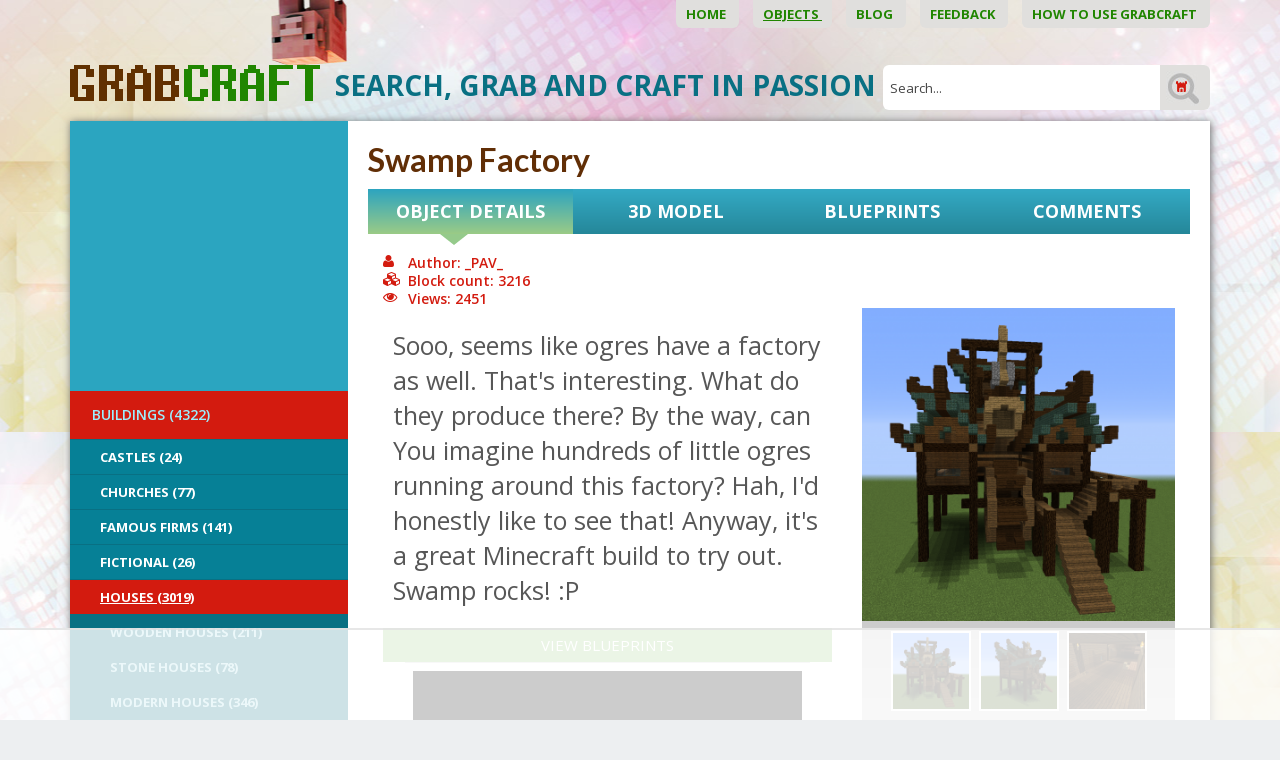

--- FILE ---
content_type: text/html; charset=UTF-8
request_url: http://www.grabcraft.com/minecraft/swamp-factory/other-193
body_size: 16780
content:
<!DOCTYPE html>

<head>  
  <meta charset="UTF-8" />
  <meta name="viewport" content="width=device-width, initial-scale=1, maximum-scale=1" />
  <meta name="google-site-verification" content="7sjLXDzjt7NHNE7JFUO3kwSuuQ4NXD7i2yPY5sm1-H4" />
  <meta name="p:domain_verify" content="13a0cae17c1f9880ac86ae94ca4ada1e"/>
  <meta property="fb:admins" content="921279664577442"/>
<meta property="fb:app_id" content="921279664577442"/>
   <link rel="shortcut icon" href="https://www.grabcraft.com/favicon.ico" />   
    <title>Swamp Factory - Blueprints for MineCraft Houses, Castles, Towers, and more | GrabCraft</title>
  <meta name="keywords" content="Wold's biggest Minecraft models, objects, stuff, builds, blueprints library." />
<meta name="description" content="This is page where all your Minecraft objects, builds, blueprints and objects come together. See how it is made!" />
  
  
  <script type="text/javascript">
    var WWW_URL = 'https://www.grabcraft.com/';
    var REL_WWW_URL = '/';
  </script>
  
  <link rel="stylesheet" href="//ajax.googleapis.com/ajax/libs/jqueryui/1.9.2/themes/south-street/jquery-ui.css">
<link rel="stylesheet" href="//fonts.googleapis.com/css?family=Aldrich:400,600,700,300|Lato:400,600,700,300|Open+Sans:400,600,700,300|Poiret+One:100,200,300,400,500,600,700|Dosis:400,500,600">
<link rel="stylesheet" href="//maxcdn.bootstrapcdn.com/font-awesome/4.3.0/css/font-awesome.min.css">
<link rel="stylesheet" href="https://www.grabcraft.com/manager/css/lytebox.css">
<link rel="stylesheet" href="https://www.grabcraft.com/assets/touchbox/css/touchbox.css">
<link rel="stylesheet" href="https://www.grabcraft.com/assets/bootstrap/css/bootstrap.min.css">
<link rel="stylesheet" href="https://www.grabcraft.com/css/dragdealer.css">
<link rel="stylesheet" href="https://www.grabcraft.com/css/messages.css">
<link rel="stylesheet" href="https://www.grabcraft.com/template/default/css/menus.css">
<link rel="stylesheet" href="https://www.grabcraft.com/template/default/css/responsive.css">
<link rel="stylesheet" href="https://www.grabcraft.com/template/default/css/style.css?v=3">
<link rel="stylesheet" href="/css/shop.css">
<link rel="stylesheet" href="/css/content.blocks.css">
<script src="https://www.grabcraft.com/js/custom-script.js"></script>
<script src="https://www.grabcraft.com/js/dragdealer.js"></script>
<script src="//ajax.googleapis.com/ajax/libs/jquery/1.11.2/jquery.min.js"></script>
<script src="//ajax.googleapis.com/ajax/libs/jqueryui/1.9.2/jquery-ui.min.js"></script>
<script src="https://www.grabcraft.com/js/es5-shim.min.js"></script>
<script src="https://www.grabcraft.com/js/es5-sham.min.js"></script>
<script src="//publisher.eboundservices.com/adsInternalReferral/adsInternalReferral.js?ver=20180207"></script>
<script src="https://www.grabcraft.com/manager/js/lytebox.js"></script>
<script src="https://www.grabcraft.com/js/translator.js"></script>
<script src="https://www.grabcraft.com/js/menus.js"></script>
<script src="https://www.grabcraft.com/js/jquery.cookie.js"></script>
<script src="https://www.grabcraft.com/js/general.js"></script>
<script src="https://www.grabcraft.com/assets/touchbox/js/touchbox.js"></script>
<script src="https://www.grabcraft.com/assets/bootstrap/js/bootstrap.min.js"></script>
<script src="/js/shop.js"></script>
<script src="https://www.google.com/recaptcha/api.js?render=6LfO2N0UAAAAAGyurHQ5MDLo2bAkRycWgW1Uivh-"></script>

 
  
  <script>
(function(w, d) {
w.adthrive = w.adthrive || {};
w.adthrive.cmd = w.adthrive.cmd || [];
w.adthrive.plugin = 'adthrive-ads-1.0.40-manual';
w.adthrive.host = 'ads.adthrive.com';
var s = d.createElement('script');
s.async = true;
s.referrerpolicy='no-referrer-when-downgrade';
s.src = 'https://' + w.adthrive.host + '/sites/5f4f980a3b647d069851e702/ads.min.js?referrer=' + w.encodeURIComponent(w.location.href);
var n = d.getElementsByTagName('script')[0];
n.parentNode.insertBefore(s, n);
})(window, document);
</script>
<!-- Google Tag Manager -->
<script>(function(w,d,s,l,i){w[l]=w[l]||[];w[l].push({'gtm.start':
new Date().getTime(),event:'gtm.js'});var f=d.getElementsByTagName(s)[0],
j=d.createElement(s),dl=l!='dataLayer'?'&l='+l:'';j.async=true;j.src=
'https://www.googletagmanager.com/gtm.js?id='+i+dl;f.parentNode.insertBefore(j,f);
})(window,document,'script','dataLayer','GTM-N7HWP6N');</script>
<!-- End Google Tag Manager -->
  
  
  
  <script >(function(i,s,o,g,r,a,m){i['GoogleAnalyticsObject']=r;i[r]=i[r]||function(){
			  (i[r].q=i[r].q||[]).push(arguments)},i[r].l=1*new Date();a=s.createElement(o),
			  m=s.getElementsByTagName(o)[0];a.async=1;a.src=g;m.parentNode.insertBefore(a,m)
			  })(window,document,'script','//www.google-analytics.com/analytics.js','ga');
			
			  ga('create', 'UA-65422543-1', 'auto');
			  ga('send', 'pageview');

$(document).on('tab-select', function() {
    ga('send', 'pageview', location.pathname + location.search + location.hash);
});</script>

  

 </head>


<body id="page-minecraft" class="sidebar_off shop">

  <div id="fb-root"></div>
  <script>(function(d, s, id) {
    var js, fjs = d.getElementsByTagName(s)[0];
    if (d.getElementById(id)) return;
    js = d.createElement(s); js.id = id;
    js.src = "//connect.facebook.net/et_EE/all.js#xfbml=1&appId=921279664577442";
    fjs.parentNode.insertBefore(js, fjs);
  }(document, 'script', 'facebook-jssdk'));</script> 
  <div id="background_header"></div>
<div id="page">

	<div class="container">
        
        <div class="visible-sm visible-xs visible-xxs menu-icon-wrapper">
            <i class="fa fa-bars toggle-menu closed"></i>    
        </div>
        
        <div id="main-menu-wrapper">
            <div class="main-menu-wrap menu-wrap"  id="main-menu-wrap" ><ul class="menu level_1 multilevel-menu parent-menu drop-enabled horizontal-menu drop-right" id="main-menu"><li class="menu-24  level_1 first"><a href="/home/" >Home&nbsp;</a></li><li class="menu-20  level_1 selected"><a href="/minecraft/" >Objects&nbsp;</a><ul class="menu level_2 block child-menu" ><li class="cats-3 level_2 selected first"><a href="/minecraft/buildings" >BUILDINGS&nbsp;(4322)</a><ul class="menu level_3 block child-menu subsub" ><li class="cats-4 level_3 first"><a href="/minecraft/castles" >Castles&nbsp;(24)</a><ul class="menu level_4 child-menu subsub" ><li class="cats-158 level_4 first last"><a href="/minecraft/medieval-castles" >Medieval Castles&nbsp;(20)</a></li></ul></li><li class="cats-46 level_3"><a href="/minecraft/churches" >Churches&nbsp;(77)</a></li><li class="cats-56 level_3"><a href="/minecraft/famous-films" >Famous Firms&nbsp;(141)</a><ul class="menu level_4 child-menu subsub" ><li class="cats-60 level_4 first"><a href="/minecraft/cafes" >Cafés&nbsp;(23)</a></li><li class="cats-57 level_4"><a href="/minecraft/hotels" >Hotels&nbsp;(26)</a></li><li class="cats-58 level_4"><a href="/minecraft/restaurants" >Restaurants&nbsp;(60)</a></li><li class="cats-133 level_4"><a href="/minecraft/malls" >Malls&nbsp;(21)</a></li><li class="cats-160 level_4 last"><a href="/minecraft/service-stations" >Service Stations&nbsp;(11)</a></li></ul></li><li class="cats-52 level_3"><a href="/minecraft/fictional" >Fictional&nbsp;(26)</a><ul class="menu level_4 child-menu subsub" ><li class="cats-53 level_4 first"><a href="/minecraft/movies" >Movies&nbsp;(3)</a></li><li class="cats-54 level_4"><a href="/minecraft/cartoons" >Cartoons&nbsp;(17)</a></li><li class="cats-161 level_4 last"><a href="/minecraft/video-games" >Video Games&nbsp;(6)</a></li></ul></li><li class="cats-10 level_3 selected"><a href="/minecraft/houses" >Houses&nbsp;(3019)</a><ul class="menu level_4 block child-menu subsub" ><li class="cats-42 level_4 first"><a href="/minecraft/wooden-houses" >Wooden Houses&nbsp;(211)</a></li><li class="cats-44 level_4"><a href="/minecraft/stone-houses" >Stone Houses&nbsp;(78)</a></li><li class="cats-45 level_4"><a href="/minecraft/modern-houses" >Modern Houses&nbsp;(346)</a></li><li class="cats-101 level_4"><a href="/minecraft/medieval-houses" >Medieval Houses&nbsp;(1227)</a></li><li class="cats-43 level_4"><a href="/minecraft/quartz-houses" >Quartz Houses&nbsp;(24)</a></li><li class="cats-157 level_4"><a href="/minecraft/brick-houses" >Brick Houses&nbsp;(36)</a></li><li class="cats-159 level_4"><a href="/minecraft/tree-houses" >Tree Houses&nbsp;(32)</a></li><li class="cats-163 level_4"><a href="/minecraft/survival-houses" >Survival Houses&nbsp;(34)</a></li><li class="cats-191 level_4"><a href="/minecraft/starter-houses" >Starter Houses&nbsp;(19)</a></li><li class="cats-193 level_4 selected last"><a href="/minecraft/other-193" >Other&nbsp;(1011)</a></li></ul></li><li class="cats-48 level_3"><a href="/minecraft/sightseeing-buildings" >Sightseeing buildings&nbsp;(396)</a><ul class="menu level_4 child-menu subsub" ><li class="cats-49 level_4 first"><a href="/minecraft/towers" >Towers&nbsp;(125)</a></li><li class="cats-50 level_4"><a href="/minecraft/skyscrapers" >Skyscrapers&nbsp;(11)</a></li><li class="cats-51 level_4"><a href="/minecraft/stadiums" >Stadiums&nbsp;(3)</a></li><li class="cats-162 level_4 last"><a href="/minecraft/miscellaneous-162" >Miscellaneous&nbsp;(196)</a></li></ul></li><li class="cats-143 level_3"><a href="/minecraft/farm-buildings" >Farm Buildings&nbsp;(227)</a></li><li class="cats-167 level_3"><a href="/minecraft/military-buildings" >Military Buildings&nbsp;(341)</a></li><li class="cats-195 level_3 last"><a href="/minecraft/ruins" >Ruins&nbsp;(53)</a></li></ul></li><li class="cats-96 level_2"><a href="/minecraft/outdoors" >OUTDOORS&nbsp;(928)</a><ul class="menu level_3 child-menu subsub" ><li class="cats-97 level_3 first"><a href="/minecraft/parks" >Parks&nbsp;(22)</a></li><li class="cats-99 level_3"><a href="/minecraft/gardens" >Gardens&nbsp;(18)</a></li><li class="cats-98 level_3"><a href="/minecraft/bridges" >Bridges&nbsp;(42)</a></li><li class="cats-144 level_3"><a href="/minecraft/roads" >Roads&nbsp;(45)</a></li><li class="cats-190 level_3 last"><a href="/minecraft/other-190" >Other&nbsp;(800)</a></li></ul></li><li class="cats-5 level_2"><a href="/minecraft/statues" >STATUES&nbsp;(386)</a><ul class="menu level_3 child-menu subsub" ><li class="cats-9 level_3 first"><a href="/minecraft/items" >Items&nbsp;(35)</a><ul class="menu level_4 child-menu subsub" ><li class="cats-70 level_4 first"><a href="/minecraft/logos" >Logos&nbsp;(2)</a></li><li class="cats-71 level_4"><a href="/minecraft/tools" >Tools&nbsp;</a></li><li class="cats-72 level_4"><a href="/minecraft/minecraft-items" >Minecraft Items&nbsp;(22)</a><ul class="menu level_5 child-menu subsub" ><li class="cats-73 level_5 first"><a href="/minecraft/armor" >Armor&nbsp;</a></li><li class="cats-74 level_5"><a href="/minecraft/tools-1" >Tools&nbsp;</a></li><li class="cats-75 level_5 last"><a href="/minecraft/blocks" >Blocks&nbsp;</a></li></ul></li><li class="cats-151 level_4 last"><a href="/minecraft/miscellaneous-151" >Miscellaneous&nbsp;(11)</a></li></ul></li><li class="cats-65 level_3"><a href="/minecraft/animals" >Animals&nbsp;(71)</a><ul class="menu level_4 child-menu subsub" ><li class="cats-66 level_4 first"><a href="/minecraft/farm-animals-1" >Farm Animals&nbsp;(11)</a></li><li class="cats-67 level_4"><a href="/minecraft/wild-animals-1" >Wild Animals&nbsp;(28)</a></li><li class="cats-68 level_4"><a href="/minecraft/fictional-animals-1" >Fictional Animals&nbsp;(25)</a></li><li class="cats-69 level_4"><a href="/minecraft/birds-1" >Birds&nbsp;(3)</a></li><li class="cats-145 level_4"><a href="/minecraft/pets" >Pets&nbsp;(3)</a></li><li class="cats-146 level_4 last"><a href="/minecraft/insects" >Insects&nbsp;(1)</a></li></ul></li><li class="cats-76 level_3"><a href="/minecraft/fictional-characters" >Fictional Characters&nbsp;(142)</a><ul class="menu level_4 child-menu subsub" ><li class="cats-78 level_4 first"><a href="/minecraft/cartoon-characters" >Cartoon Characters&nbsp;(34)</a></li><li class="cats-147 level_4"><a href="/minecraft/comic-book-characters" >Comic Book Characters&nbsp;(10)</a></li><li class="cats-79 level_4"><a href="/minecraft/minecraft-creatures" >Minecraft Creatures&nbsp;(31)</a></li><li class="cats-80 level_4"><a href="/minecraft/movie-characters" >Movie Characters&nbsp;(20)</a></li><li class="cats-77 level_4"><a href="/minecraft/superheroes" >Superheroes&nbsp;(8)</a></li><li class="cats-150 level_4"><a href="/minecraft/supervillains" >Supervillains&nbsp;(3)</a></li><li class="cats-149 level_4"><a href="/minecraft/tv-series-characters" >TV Series Characters&nbsp;(1)</a></li><li class="cats-148 level_4"><a href="/minecraft/video-game-characters" >Video Game Characters&nbsp;(6)</a></li><li class="cats-196 level_4 last"><a href="/minecraft/new-category" >Mythological Creatures&nbsp;(16)</a></li></ul></li><li class="cats-81 level_3"><a href="/minecraft/miscellaneous" >Miscellaneous&nbsp;</a><ul class="menu level_4 child-menu subsub" ><li class="cats-82 level_4 first"><a href="/minecraft/memes" >Memes&nbsp;</a></li><li class="cats-83 level_4 last"><a href="/minecraft/emoji" >Emoji&nbsp;</a></li></ul></li><li class="cats-152 level_3 last"><a href="/minecraft/famous-characters" >Famous Characters&nbsp;(66)</a><ul class="menu level_4 child-menu subsub" ><li class="cats-153 level_4 first"><a href="/minecraft/youtubers" >Youtubers&nbsp;(66)</a></li><li class="cats-154 level_4"><a href="/minecraft/gamers" >Gamers&nbsp;</a></li><li class="cats-155 level_4"><a href="/minecraft/reality-show-characters" >Reality Show Characters&nbsp;</a></li><li class="cats-166 level_4 last"><a href="/minecraft/singers" >Singers&nbsp;</a></li></ul></li></ul></li><li class="cats-168 level_2"><a href="/minecraft/pixel-art-168" >PIXEL ART&nbsp;(295)</a><ul class="menu level_3 child-menu subsub" ><li class="cats-169 level_3 first"><a href="/minecraft/fictional-characters-169" >Fictional Characters&nbsp;(163)</a><ul class="menu level_4 child-menu subsub" ><li class="cats-176 level_4 first"><a href="/minecraft/superheroes-176" >Superheroes&nbsp;(72)</a></li><li class="cats-179 level_4"><a href="/minecraft/tv-series-characters-179" >TV Series Characters&nbsp;(10)</a></li><li class="cats-180 level_4"><a href="/minecraft/video-game-characters-180" >Video Game Characters&nbsp;(32)</a></li><li class="cats-183 level_4"><a href="/minecraft/cartoon-characters-183" >Cartoon Characters&nbsp;(43)</a></li><li class="cats-184 level_4"><a href="/minecraft/comic-book-characters-184" >Comic Book Characters&nbsp;(3)</a></li><li class="cats-185 level_4 last"><a href="/minecraft/movie-characters-185" >Movie Characters&nbsp;(3)</a></li></ul></li><li class="cats-170 level_3"><a href="/minecraft/items-170" >Items&nbsp;(86)</a><ul class="menu level_4 child-menu subsub" ><li class="cats-172 level_4 first"><a href="/minecraft/logos-172" >Logos&nbsp;(46)</a></li><li class="cats-173 level_4"><a href="/minecraft/minecraft-items-173" >Minecraft Items&nbsp;(24)</a></li><li class="cats-177 level_4 last"><a href="/minecraft/fictional-items" >Fictional Items&nbsp;(16)</a></li></ul></li><li class="cats-171 level_3"><a href="/minecraft/miscellaneous-171" >Miscellaneous&nbsp;(45)</a><ul class="menu level_4 child-menu subsub" ><li class="cats-174 level_4 first"><a href="/minecraft/memes-174" >Memes&nbsp;(5)</a></li><li class="cats-175 level_4"><a href="/minecraft/emoji-175" >Emoji&nbsp;(12)</a></li><li class="cats-178 level_4 last"><a href="/minecraft/other" >Other&nbsp;(28)</a></li></ul></li><li class="cats-181 level_3 last"><a href="/minecraft/famous-characters-181" >Famous Characters&nbsp;(1)</a></li></ul></li><li class="cats-85 level_2"><a href="/minecraft/transportation" >TRANSPORTATION&nbsp;(1550)</a><ul class="menu level_3 child-menu subsub" ><li class="cats-86 level_3 first"><a href="/minecraft/cars" >Cars&nbsp;(106)</a><ul class="menu level_4 child-menu subsub" ><li class="cats-90 level_4 first"><a href="/minecraft/rally" >Rally&nbsp;(3)</a></li><li class="cats-91 level_4"><a href="/minecraft/sports-cars" >Sports Cars&nbsp;(32)</a></li><li class="cats-92 level_4 last"><a href="/minecraft/family-cars" >Family Cars&nbsp;(44)</a></li></ul></li><li class="cats-87 level_3"><a href="/minecraft/ships" >Ships&nbsp;(227)</a><ul class="menu level_4 child-menu subsub" ><li class="cats-93 level_4 first"><a href="/minecraft/sailing-ships" >Sailing Ships&nbsp;(51)</a></li><li class="cats-94 level_4"><a href="/minecraft/cruise-ships" >Cruise Ships&nbsp;(3)</a></li><li class="cats-137 level_4"><a href="/minecraft/historical-ships" >Historical Ships&nbsp;(30)</a></li><li class="cats-140 level_4"><a href="/minecraft/boats" >Boats&nbsp;(92)</a></li><li class="cats-192 level_4"><a href="/minecraft/submarines" >Submarines&nbsp;(3)</a></li><li class="cats-194 level_4"><a href="/minecraft/warships" >Warships&nbsp;(15)</a></li><li class="cats-198 level_4 last"><a href="/minecraft/airships" >Airships&nbsp;(25)</a></li></ul></li><li class="cats-88 level_3"><a href="/minecraft/emergency-vehicles" >Emergency Vehicles&nbsp;(167)</a></li><li class="cats-100 level_3"><a href="/minecraft/planes" >Planes&nbsp;(207)</a></li><li class="cats-156 level_3"><a href="/minecraft/buses" >Buses&nbsp;(22)</a></li><li class="cats-164 level_3"><a href="/minecraft/working-vehicles" >Working Vehicles&nbsp;(247)</a></li><li class="cats-165 level_3"><a href="/minecraft/other-transportation" >Other Transportation&nbsp;(503)</a></li><li class="cats-197 level_3 last"><a href="/minecraft/spaceships" >Spaceships&nbsp;(71)</a></li></ul></li><li class="cats-186 level_2 last"><a href="/minecraft/working-mechanisms" >Working Mechanisms&nbsp;(86)</a><ul class="menu level_3 child-menu subsub" ><li class="cats-187 level_3 first"><a href="/minecraft/machines" >Machines&nbsp;(48)</a></li><li class="cats-188 level_3"><a href="/minecraft/items-188" >Items&nbsp;(22)</a></li><li class="cats-189 level_3 last"><a href="/minecraft/secret-passageways" >Secret Passageways&nbsp;(8)</a></li></ul></li></ul></li><li class="menu-33  level_1"><a href="/blog/" >Blog&nbsp;</a></li><li class="menu-26  level_1"><a href="/feedback/" >Feedback&nbsp;</a></li><li class="menu-28  level_1 last"><a href="/blog/how-to-build-houses-in-minecraft-using-blueprints/id/12" >How to use GrabCraft&nbsp;</a></li></ul></div>
        </div>
		<div id="wrapper">
			
			<div id="header">
			
                <a href="/" id="logo_header">&nbsp;</a>	
                
                <form method="post" action="" onsubmit="return submitSearch();" id="search_form">
<div id="search-box">
	
    <p class="input_label">SEARCH, GRAB AND CRAFT IN PASSION&nbsp;</p>
    					
	<input type="text" name="search" id="search" placeholder="Search..." value="" maxlength="40" />
	
	<input type="submit" id="searchsubmit" value="&nbsp;" />
	
</div>
</form>                
			</div> <!-- /#header -->
			
			<div id="main">
			     
                <div class="row">
                
                    <div class="col-lg-3 col-md-4 col-sm-12 col-xs-12 sidebar-wrapper">
                        
                        <div id="sidebar" class="sidebar syncHeight">

    <div class="secondary-menu-wrap menu-wrap"  id="secondary-menu-wrap" ><ul class="menu level_1 multilevel-menu parent-menu vertical-menu drop-down" id="secondary-menu"><li class="cats-3 level_1 selected first"><a href="/minecraft/buildings" >BUILDINGS&nbsp;(4322)</a><ul class="menu level_2 block child-menu" ><li class="cats-4 level_2 first"><a href="/minecraft/castles" >Castles&nbsp;(24)</a></li><li class="cats-46 level_2"><a href="/minecraft/churches" >Churches&nbsp;(77)</a></li><li class="cats-56 level_2"><a href="/minecraft/famous-films" >Famous Firms&nbsp;(141)</a></li><li class="cats-52 level_2"><a href="/minecraft/fictional" >Fictional&nbsp;(26)</a></li><li class="cats-10 level_2 selected"><a href="/minecraft/houses" >Houses&nbsp;(3019)</a><ul class="menu level_3 block child-menu subsub" ><li class="cats-42 level_3 first"><a href="/minecraft/wooden-houses" >Wooden Houses&nbsp;(211)</a></li><li class="cats-44 level_3"><a href="/minecraft/stone-houses" >Stone Houses&nbsp;(78)</a></li><li class="cats-45 level_3"><a href="/minecraft/modern-houses" >Modern Houses&nbsp;(346)</a></li><li class="cats-101 level_3"><a href="/minecraft/medieval-houses" >Medieval Houses&nbsp;(1227)</a></li><li class="cats-43 level_3"><a href="/minecraft/quartz-houses" >Quartz Houses&nbsp;(24)</a></li><li class="cats-157 level_3"><a href="/minecraft/brick-houses" >Brick Houses&nbsp;(36)</a></li><li class="cats-159 level_3"><a href="/minecraft/tree-houses" >Tree Houses&nbsp;(32)</a></li><li class="cats-163 level_3"><a href="/minecraft/survival-houses" >Survival Houses&nbsp;(34)</a></li><li class="cats-191 level_3"><a href="/minecraft/starter-houses" >Starter Houses&nbsp;(19)</a></li><li class="cats-193 level_3 selected last"><a href="/minecraft/other-193" >Other&nbsp;(1011)</a></li></ul></li><li class="cats-48 level_2"><a href="/minecraft/sightseeing-buildings" >Sightseeing buildings&nbsp;(396)</a></li><li class="cats-143 level_2"><a href="/minecraft/farm-buildings" >Farm Buildings&nbsp;(227)</a></li><li class="cats-167 level_2"><a href="/minecraft/military-buildings" >Military Buildings&nbsp;(341)</a></li><li class="cats-195 level_2 last"><a href="/minecraft/ruins" >Ruins&nbsp;(53)</a></li></ul></li><li class="cats-96 level_1"><a href="/minecraft/outdoors" >OUTDOORS&nbsp;(928)</a></li><li class="cats-5 level_1"><a href="/minecraft/statues" >STATUES&nbsp;(386)</a></li><li class="cats-168 level_1"><a href="/minecraft/pixel-art-168" >PIXEL ART&nbsp;(295)</a></li><li class="cats-85 level_1"><a href="/minecraft/transportation" >TRANSPORTATION&nbsp;(1550)</a></li><li class="cats-186 level_1 last"><a href="/minecraft/working-mechanisms" >Working Mechanisms&nbsp;(86)</a></li></ul></div>
    
    <div class="sidebar-commericals">
        
                
        <div class="sidebar-right-wrapper">
        
            <div class="fb-page" data-href="https://www.facebook.com/GrabCraft" data-width="300" data-height="240" data-small-header="false" data-adapt-container-width="true" data-hide-cover="false" data-show-facepile="true"><div class="fb-xfbml-parse-ignore"><blockquote cite="https://www.facebook.com/GrabCraft"><a href="https://www.facebook.com/GrabCraft">GrabCraft</a></blockquote></div></div>
            
            <div class="default-wrapper">
            
            </div>
        
        </div>
        
    </div>
    
</div>
                            
                    </div>
                    
                    <div class="col-lg-9 col-md-8 col-sm-12 col-xs-12 content-wrapper">
                        
                        <div id="content-area" class="content-area syncHeight">

        
        	
    
	<div id="content" itemscope itemtype="http://schema.org/Thing">
	
		<h1 id="content-title" itemprop="name">Swamp Factory</h1>
		
		<div class="wrap"><div id="product">
    <div id="product-tabs">
        
        <div class="row">
        
                                                              
        
                        
            <div class="col-lg-3 col-md-3 col-sm-6 col-xs-6 col-xxs-12 no-padding">
        		<div class="product-tab active" id="general" style="width: 100%;">
                    
                    <p>Object Details</p>
                
                </div>
            </div>
        
                                                              
        
                        
            <div class="col-lg-3 col-md-3 col-sm-6 col-xs-6 col-xxs-12 no-padding">
        		<div class="product-tab " id="model3d" style="width: 100%;">
                    
                    <p>3D Model</p>
                
                </div>
            </div>
        
                                                              
        
                        
            <div class="col-lg-3 col-md-3 col-sm-6 col-xs-6 col-xxs-12 no-padding">
        		<div class="product-tab " id="blueprints" style="width: 100%;">
                    
                    <p>Blueprints</p>
                
                </div>
            </div>
        
                                                              
        
                        
            <div class="col-lg-3 col-md-3 col-sm-6 col-xs-6 col-xxs-12 no-padding">
        		<div class="product-tab " id="comments" style="width: 100%;">
                    
                    <p>Comments</p>
                
                </div>
            </div>
        
            
        </div>
    
    </div>
    
        
    <div id="tab-contents">
            
        <div class="tab-content general">
            
                            
                <script src="https://code.highcharts.com/highcharts.js"></script>
<script src="https://code.highcharts.com/modules/data.js"></script>
<script src="https://code.highcharts.com/modules/drilldown.js"></script>

<script>
function toggleOtherMaterials(link) {
    $('.other').toggle();
    syncHeight('.syncHeight');
    if ($('.other').is(':visible')) {
        $(link).html($(link).data('label-hide'));
    } else {
        $(link).html($(link).data('label-show'));        
    }
}
</script>

<style>

.other {
    display:none;
}

</style>


<div class="default-wrapper">
    <div class="col-sm-6 col-xs-12 parameters">
        <h3>
            <i class="fa fa-user"></i>Author:&nbsp;_PAV_<br />
            <i class="fa fa-cubes"></i>Block count:&nbsp;3216<br />
            <i class="fa fa-eye"></i>Views:&nbsp;2451        </h3>
    </div>
</div>


<div id="info">

    <div class="general-content left col-lg-7 col-md-7 col-sm-6 col-xs-12">

		            
            <div class="description" itemprop="description">
                Sooo, seems like ogres have a factory as well. That's interesting. What do they produce there? By the way, can You imagine hundreds of little ogres running around this factory? Hah, I'd honestly like to see that! Anyway, it's a great Minecraft build to try out. Swamp rocks! :P            </div>
            
                
        <a href="#blueprints" class="button more-info">View Blueprints</a>
        
        <h2 id="data_header">Blocks you'll need:</h2>
         
        <div id="materials_chart"></div>
        
        <table id="materials_list">
        
                    
            <tr >
                <td class="icon">
                    <div class="material-list Spruce Wood Plank" style="background: #8b6b4e;" title="Spruce Wood Plank"></div>
                </td>
                <td class="name">
                    <b>Spruce Wood Plank</b>
                </td>
                <td class="count">
                    <b>746</b>
                </td>
            </tr>
                
                    
            <tr >
                <td class="icon">
                    <div class="material-list Spruce Wood Stairs" style="background: #684737;" title="Spruce Wood Stairs"></div>
                </td>
                <td class="name">
                    <b>Spruce Wood Stairs</b>
                </td>
                <td class="count">
                    <b>673</b>
                </td>
            </tr>
                
                    
            <tr >
                <td class="icon">
                    <div class="material-list Spruce Wood" style="background: #634830;" title="Spruce Wood"></div>
                </td>
                <td class="name">
                    <b>Spruce Wood</b>
                </td>
                <td class="count">
                    <b>501</b>
                </td>
            </tr>
                
                    
            <tr >
                <td class="icon">
                    <div class="material-list Dark Prismarine" style="background: #21694f;" title="Dark Prismarine"></div>
                </td>
                <td class="name">
                    <b>Dark Prismarine</b>
                </td>
                <td class="count">
                    <b>493</b>
                </td>
            </tr>
                
                    
            <tr >
                <td class="icon">
                    <div class="material-list " style="background: #2e1b12;" title=""></div>
                </td>
                <td class="name">
                    <b></b>
                </td>
                <td class="count">
                    <b>208</b>
                </td>
            </tr>
                
                    
            <tr >
                <td class="icon">
                    <div class="material-list Dark Oak Wood Plank" style="background: #2e1b12;" title="Dark Oak Wood Plank"></div>
                </td>
                <td class="name">
                    <b>Dark Oak Wood Plank</b>
                </td>
                <td class="count">
                    <b>207</b>
                </td>
            </tr>
                
                    
            <tr >
                <td class="icon">
                    <div class="material-list Spruce wood" style="background: #634830;" title="Spruce wood"></div>
                </td>
                <td class="name">
                    <b>Spruce wood</b>
                </td>
                <td class="count">
                    <b>162</b>
                </td>
            </tr>
                
                    
            <tr >
                <td class="icon">
                    <div class="material-list Oak Wood Plank" style="background: #b88830;" title="Oak Wood Plank"></div>
                </td>
                <td class="name">
                    <b>Oak Wood Plank</b>
                </td>
                <td class="count">
                    <b>78</b>
                </td>
            </tr>
                
                    
            <tr >
                <td class="icon">
                    <div class="material-list Dark Oak Wood Stairs" style="background: #2e1b12;" title="Dark Oak Wood Stairs"></div>
                </td>
                <td class="name">
                    <b>Dark Oak Wood Stairs</b>
                </td>
                <td class="count">
                    <b>53</b>
                </td>
            </tr>
                
                    
            <tr class="other">
                <td class="icon">
                    <div class="material-list Double Dark Oak Wood Slab" style="background: #2e1b12;" title="Double Dark Oak Wood Slab"></div>
                </td>
                <td class="name">
                    <b>Double Dark Oak Wood Slab</b>
                </td>
                <td class="count">
                    <b>16</b>
                </td>
            </tr>
                
                    
            <tr class="other">
                <td class="icon">
                    <div class="material-list Cyan Stained Glass Pane" style="background: #719799;" title="Cyan Stained Glass Pane"></div>
                </td>
                <td class="name">
                    <b>Cyan Stained Glass Pane</b>
                </td>
                <td class="count">
                    <b>15</b>
                </td>
            </tr>
                
                    
            <tr class="other">
                <td class="icon">
                    <div class="material-list Oak Wood Stairs" style="background: #8b6b4e;" title="Oak Wood Stairs"></div>
                </td>
                <td class="name">
                    <b>Oak Wood Stairs</b>
                </td>
                <td class="count">
                    <b>14</b>
                </td>
            </tr>
                
                    
            <tr class="other">
                <td class="icon">
                    <div class="material-list Torch" style="background: #c9b62c;" title="Torch"></div>
                </td>
                <td class="name">
                    <b>Torch</b>
                </td>
                <td class="count">
                    <b>11</b>
                </td>
            </tr>
                
                    
            <tr class="other">
                <td class="icon">
                    <div class="material-list Cobblestone" style="background: #595959;" title="Cobblestone"></div>
                </td>
                <td class="name">
                    <b>Cobblestone</b>
                </td>
                <td class="count">
                    <b>10</b>
                </td>
            </tr>
                
                    
            <tr class="other">
                <td class="icon">
                    <div class="material-list Jungle Wood Stairs" style="background: #8d3d2e;" title="Jungle Wood Stairs"></div>
                </td>
                <td class="name">
                    <b>Jungle Wood Stairs</b>
                </td>
                <td class="count">
                    <b>10</b>
                </td>
            </tr>
                
                    
            <tr class="other">
                <td class="icon">
                    <div class="material-list Cobblestone Stairs" style="background: #7a7a78;" title="Cobblestone Stairs"></div>
                </td>
                <td class="name">
                    <b>Cobblestone Stairs</b>
                </td>
                <td class="count">
                    <b>8</b>
                </td>
            </tr>
                
                    
            <tr class="other">
                <td class="icon">
                    <div class="material-list Ladder" style="background: #633000;" title="Ladder"></div>
                </td>
                <td class="name">
                    <b>Ladder</b>
                </td>
                <td class="count">
                    <b>5</b>
                </td>
            </tr>
                
                    
            <tr class="other">
                <td class="icon">
                    <div class="material-list Oak Wood Slab" style="background: #b88830;" title="Oak Wood Slab"></div>
                </td>
                <td class="name">
                    <b>Oak Wood Slab</b>
                </td>
                <td class="count">
                    <b>2</b>
                </td>
            </tr>
                
                    
            <tr class="other">
                <td class="icon">
                    <div class="material-list Birch Wood Stairs" style="background: #ccc87b;" title="Birch Wood Stairs"></div>
                </td>
                <td class="name">
                    <b>Birch Wood Stairs</b>
                </td>
                <td class="count">
                    <b>2</b>
                </td>
            </tr>
                
                    
            <tr class="other">
                <td class="icon">
                    <div class="material-list Spruce Door" style="background: #795d0b;" title="Spruce Door"></div>
                </td>
                <td class="name">
                    <b>Spruce Door</b>
                </td>
                <td class="count">
                    <b>1</b>
                </td>
            </tr>
                
                    
            <tr class="other">
                <td class="icon">
                    <div class="material-list Spruce Foor" style="background: #795d0b;" title="Spruce Foor"></div>
                </td>
                <td class="name">
                    <b>Spruce Foor</b>
                </td>
                <td class="count">
                    <b>1</b>
                </td>
            </tr>
                
                    <tr>
                <td class="icon">
                    <div class="material-list Other materials" style="background: #ff0066;" title="Other materials"></div>
                </td>
                <td class="name">
                    <b><a href="javascript:;" onclick="toggleOtherMaterials(this);" data-label-show="View Other Materials" data-label-hide="Group Other Materials" >View Other Materials</a></b>
                </td>
                <td class="count">
                    <b>95</b>
                </td>
            </tr>
                    
        </table>
            
    </div>
	
    <div class="general-content right col-lg-5 col-md-5 col-sm-6 col-xs-12">
    
        
<div id="product_images" class="">

	<div id="main_pics">
		<a href="https://www.grabcraft.com/files/products/large/large_swamp-factory-14637.png" rel="lytebox[0]" class="image default_image" id="image_1" ><img src="https://www.grabcraft.com/files/products/medium/medium_swamp-factory-14637.png" itemprop="image" border="0" alt="" title=""  /></a><a href="https://www.grabcraft.com/files/products/large/large_swamp-factory-14638.png" rel="lytebox[0]" class="image default_image" id="image_2" ><img src="https://www.grabcraft.com/files/products/medium/medium_swamp-factory-14638.png" itemprop="image" border="0" alt="" title=""  /></a><a href="https://www.grabcraft.com/files/products/large/large_swamp-factory-14639.png" rel="lytebox[0]" class="image default_image" id="image_3" ><img src="https://www.grabcraft.com/files/products/medium/medium_swamp-factory-14639.png" itemprop="image" border="0" alt="" title=""  /></a><a href="https://www.grabcraft.com/files/products/large/large_swamp-factory-14640.png" rel="lytebox[0]" class="image default_image" id="image_4" ><img src="https://www.grabcraft.com/files/products/medium/medium_swamp-factory-14640.png" itemprop="image" border="0" alt="" title=""  /></a>	</div>
	
		
		<div id="thumbnails">
			<img src="https://www.grabcraft.com/files/products/thumb/thumb_swamp-factory-14637.png" class="image default_image " data-nr="1" border="0" alt="" title=""  /><img src="https://www.grabcraft.com/files/products/thumb/thumb_swamp-factory-14638.png" class="image default_image " data-nr="2" border="0" alt="" title=""  /><img src="https://www.grabcraft.com/files/products/thumb/thumb_swamp-factory-14639.png" class="image default_image third" data-nr="3" border="0" alt="" title=""  /><img src="https://www.grabcraft.com/files/products/thumb/thumb_swamp-factory-14640.png" class="image default_image " data-nr="4" border="0" alt="" title=""  />	
		</div>
		
		<script>
			$('#product_images #thumbnails img').click(function(){
				
				var nr = $(this).data('nr');
				
				$('#product_images #main_pics .image').hide();
				$('#product_images #main_pics #image_' + nr).fadeIn();	
			});
		</script>
	
	
</div>        
        <div class="visible-lg visible-sm visible-xs hide-xxs">
                    </div>
        
        <table id="object_properties">
    
        <tr>
                          <td class="parameter">Skill level</td>
                          <td class="value skill_level">3</td>
                      </tr><tr>
                          <td class="parameter">Object added</td>
                          <td class="value date_added">15 Feb 2017</td>
                      </tr><tr>
                          <td class="parameter">Width</td>
                          <td class="value dimension-x">31</td>
                      </tr><tr>
                          <td class="parameter">Height</td>
                          <td class="value dimension-y">31</td>
                      </tr><tr>
                          <td class="parameter">Depth</td>
                          <td class="value dimension-z">28</td>
                      </tr><tr>
                          <td class="parameter">Tags</td>
                          <td class="value tags">swamp, factory, swamp factory, fantasy</td>
                      </tr><tr>
                          <td class="parameter">Block Count</td>
                          <td class="value block_count">3216</td>
                      </tr>  <tr>
                            <td colspan="2" style="text-align: center;" class="parameter">Object materials</td>
                        </tr>  <tr>
                                <td class="parameter">Spruce Wood Plank</td>
                                <td class="value">746
                                    <div class="material-list" style="background:#8b6b4e; float: right;"></div>
                                </td>
                            </tr>  <tr>
                                <td class="parameter">Dark Prismarine</td>
                                <td class="value">493
                                    <div class="material-list" style="background:#21694f; float: right;"></div>
                                </td>
                            </tr>  <tr>
                                <td class="parameter">Spruce Wood</td>
                                <td class="value">304
                                    <div class="material-list" style="background:#634830; float: right;"></div>
                                </td>
                            </tr>  <tr>
                                <td class="parameter">Dark Oak Wood Plank</td>
                                <td class="value">207
                                    <div class="material-list" style="background:#2e1b12; float: right;"></div>
                                </td>
                            </tr>  <tr>
                                <td class="parameter">Spruce Wood (facing north/south)</td>
                                <td class="value">197
                                    <div class="material-list" style="background:#634830; float: right;"></div>
                                </td>
                            </tr>  <tr>
                                <td class="parameter">Spruce wood (facing east/west) </td>
                                <td class="value">162
                                    <div class="material-list" style="background:#634830; float: right;"></div>
                                </td>
                            </tr>  <tr>
                                <td class="parameter">Spruce Wood Stairs (South, Upside-down)</td>
                                <td class="value">140
                                    <div class="material-list" style="background:#684737; float: right;"></div>
                                </td>
                            </tr>  <tr>
                                <td class="parameter">Spruce Wood Stairs (West, Upside-down)</td>
                                <td class="value">127
                                    <div class="material-list" style="background:#684737; float: right;"></div>
                                </td>
                            </tr>  <tr>
                                <td class="parameter"> Dark Oak Wood Slab (Bottom)</td>
                                <td class="value">116
                                    <div class="material-list" style="background:#2e1b12; float: right;"></div>
                                </td>
                            </tr>  <tr>
                                <td class="parameter">Spruce Wood Stairs (East, Upside-down)</td>
                                <td class="value">114
                                    <div class="material-list" style="background:#684737; float: right;"></div>
                                </td>
                            </tr>  <tr>
                                <td class="parameter">Spruce Wood Stairs (North, Upside-down)</td>
                                <td class="value">104
                                    <div class="material-list" style="background:#684737; float: right;"></div>
                                </td>
                            </tr>  <tr>
                                <td class="parameter">Oak Wood Plank</td>
                                <td class="value">78
                                    <div class="material-list" style="background:#b88830; float: right;"></div>
                                </td>
                            </tr>  <tr>
                                <td class="parameter">Spruce Wood Stairs (North, Normal)</td>
                                <td class="value">59
                                    <div class="material-list" style="background:#684737; float: right;"></div>
                                </td>
                            </tr>  <tr>
                                <td class="parameter"> Dark Oak Wood Slab (Upper)</td>
                                <td class="value">54
                                    <div class="material-list" style="background:#2e1b12; float: right;"></div>
                                </td>
                            </tr>  <tr>
                                <td class="parameter">Spruce Wood Stairs (South, Normal)</td>
                                <td class="value">44
                                    <div class="material-list" style="background:#684737; float: right;"></div>
                                </td>
                            </tr>  <tr>
                                <td class="parameter">Spruce Wood Stairs (East, Normal)</td>
                                <td class="value">44
                                    <div class="material-list" style="background:#684737; float: right;"></div>
                                </td>
                            </tr>  <tr>
                                <td class="parameter">Spruce Wood Stairs (West, Normal)</td>
                                <td class="value">41
                                    <div class="material-list" style="background:#684737; float: right;"></div>
                                </td>
                            </tr>  <tr>
                                <td class="parameter">Double Dark Oak Wood Slab</td>
                                <td class="value">16
                                    <div class="material-list" style="background:#2e1b12; float: right;"></div>
                                </td>
                            </tr>  <tr>
                                <td class="parameter">Cyan Stained Glass Pane</td>
                                <td class="value">15
                                    <div class="material-list" style="background:#719799; float: right;"></div>
                                </td>
                            </tr>  <tr>
                                <td class="parameter"> (Jungle Wood, Bottom)</td>
                                <td class="value">15
                                    <div class="material-list" style="background:#59381a; float: right;"></div>
                                </td>
                            </tr>  <tr>
                                <td class="parameter"> (Jungle Wood, Upper)</td>
                                <td class="value">13
                                    <div class="material-list" style="background:#59381a; float: right;"></div>
                                </td>
                            </tr>  <tr>
                                <td class="parameter">Cobblestone</td>
                                <td class="value">10
                                    <div class="material-list" style="background:#595959; float: right;"></div>
                                </td>
                            </tr>  <tr>
                                <td class="parameter">Dark Oak Wood Stairs (South, Normal)</td>
                                <td class="value">9
                                    <div class="material-list" style="background:#2e1b12; float: right;"></div>
                                </td>
                            </tr>  <tr>
                                <td class="parameter">Dark Oak Wood Stairs (North, Upside-down)</td>
                                <td class="value">8
                                    <div class="material-list" style="background:#2e1b12; float: right;"></div>
                                </td>
                            </tr>  <tr>
                                <td class="parameter"> Spruce Wood Slab (Upper)</td>
                                <td class="value">8
                                    <div class="material-list" style="background:#8b6b4e; float: right;"></div>
                                </td>
                            </tr>  <tr>
                                <td class="parameter">Dark Oak Wood Stairs (South, Upside-down)</td>
                                <td class="value">8
                                    <div class="material-list" style="background:#2e1b12; float: right;"></div>
                                </td>
                            </tr>  <tr>
                                <td class="parameter">Dark Oak Wood Stairs (East, Upside-down)</td>
                                <td class="value">7
                                    <div class="material-list" style="background:#2e1b12; float: right;"></div>
                                </td>
                            </tr>  <tr>
                                <td class="parameter">Dark Oak Wood Stairs (West, Upside-down)</td>
                                <td class="value">7
                                    <div class="material-list" style="background:#2e1b12; float: right;"></div>
                                </td>
                            </tr>  <tr>
                                <td class="parameter">Jungle Wood Stairs (East, Upside-down)</td>
                                <td class="value">5
                                    <div class="material-list" style="background:#8d3d2e; float: right;"></div>
                                </td>
                            </tr>  <tr>
                                <td class="parameter">Dark Oak Wood Stairs (East, Normal)</td>
                                <td class="value">5
                                    <div class="material-list" style="background:#2e1b12; float: right;"></div>
                                </td>
                            </tr>  <tr>
                                <td class="parameter">Dark Oak Wood Stairs (North, Normal)</td>
                                <td class="value">5
                                    <div class="material-list" style="background:#2e1b12; float: right;"></div>
                                </td>
                            </tr>  <tr>
                                <td class="parameter">Ladder (facing south)</td>
                                <td class="value">5
                                    <div class="material-list" style="background:#633000; float: right;"></div>
                                </td>
                            </tr>  <tr>
                                <td class="parameter">Jungle Wood Stairs (West, Upside-down)</td>
                                <td class="value">4
                                    <div class="material-list" style="background:#8d3d2e; float: right;"></div>
                                </td>
                            </tr>  <tr>
                                <td class="parameter">Oak Wood Stairs (South, Normal)</td>
                                <td class="value">4
                                    <div class="material-list" style="background:#8b6b4e; float: right;"></div>
                                </td>
                            </tr>  <tr>
                                <td class="parameter">Torch (Facing North)</td>
                                <td class="value">4
                                    <div class="material-list" style="background:#c9b62c; float: right;"></div>
                                </td>
                            </tr>  <tr>
                                <td class="parameter">Dark Oak Wood Stairs (West, Normal)</td>
                                <td class="value">4
                                    <div class="material-list" style="background:#2e1b12; float: right;"></div>
                                </td>
                            </tr>  <tr>
                                <td class="parameter">Oak Wood Stairs (North, Normal)</td>
                                <td class="value">4
                                    <div class="material-list" style="background:#8b6b4e; float: right;"></div>
                                </td>
                            </tr>  <tr>
                                <td class="parameter">Torch (Facing South)</td>
                                <td class="value">3
                                    <div class="material-list" style="background:#c9b62c; float: right;"></div>
                                </td>
                            </tr>  <tr>
                                <td class="parameter">Cobblestone Stairs (South, Upside-down)</td>
                                <td class="value">2
                                    <div class="material-list" style="background:#7a7a78; float: right;"></div>
                                </td>
                            </tr>  <tr>
                                <td class="parameter">Oak Wood Stairs (South, Upside-down)</td>
                                <td class="value">2
                                    <div class="material-list" style="background:#8b6b4e; float: right;"></div>
                                </td>
                            </tr>  <tr>
                                <td class="parameter">Torch (Facing West)</td>
                                <td class="value">2
                                    <div class="material-list" style="background:#c9b62c; float: right;"></div>
                                </td>
                            </tr>  <tr>
                                <td class="parameter"> Oak Wood Slab (Upper)</td>
                                <td class="value">2
                                    <div class="material-list" style="background:#b88830; float: right;"></div>
                                </td>
                            </tr>  <tr>
                                <td class="parameter">Cobblestone Stairs (North, Normal)</td>
                                <td class="value">2
                                    <div class="material-list" style="background:#7a7a78; float: right;"></div>
                                </td>
                            </tr>  <tr>
                                <td class="parameter">Oak Wood Stairs (North, Upside-down)</td>
                                <td class="value">2
                                    <div class="material-list" style="background:#8b6b4e; float: right;"></div>
                                </td>
                            </tr>  <tr>
                                <td class="parameter">Oak Wood Slab (Bottom)</td>
                                <td class="value">2
                                    <div class="material-list" style="background:#b88830; float: right;"></div>
                                </td>
                            </tr>  <tr>
                                <td class="parameter">Cobblestone Stairs (North, Upside-down)</td>
                                <td class="value">2
                                    <div class="material-list" style="background:#7a7a78; float: right;"></div>
                                </td>
                            </tr>  <tr>
                                <td class="parameter">Cobblestone Stairs (South, Normal)</td>
                                <td class="value">2
                                    <div class="material-list" style="background:#7a7a78; float: right;"></div>
                                </td>
                            </tr>  <tr>
                                <td class="parameter">Torch (Facing East)</td>
                                <td class="value">2
                                    <div class="material-list" style="background:#c9b62c; float: right;"></div>
                                </td>
                            </tr>  <tr>
                                <td class="parameter">Oak Wood Stairs (West, Normal)</td>
                                <td class="value">1
                                    <div class="material-list" style="background:#8b6b4e; float: right;"></div>
                                </td>
                            </tr>  <tr>
                                <td class="parameter">Spruce Door (Upper, Hinge left, Unpowered)</td>
                                <td class="value">1
                                    <div class="material-list" style="background:#795d0b; float: right;"></div>
                                </td>
                            </tr>  <tr>
                                <td class="parameter">Oak Wood Stairs (East, Normal)</td>
                                <td class="value">1
                                    <div class="material-list" style="background:#8b6b4e; float: right;"></div>
                                </td>
                            </tr>  <tr>
                                <td class="parameter">Jungle Wood Stairs (East, Normal)</td>
                                <td class="value">1
                                    <div class="material-list" style="background:#8d3d2e; float: right;"></div>
                                </td>
                            </tr>  <tr>
                                <td class="parameter">Birch Wood Stairs (West, Normal)</td>
                                <td class="value">1
                                    <div class="material-list" style="background:#ccc87b; float: right;"></div>
                                </td>
                            </tr>  <tr>
                                <td class="parameter">Birch Wood Stairs (North, Normal)</td>
                                <td class="value">1
                                    <div class="material-list" style="background:#ccc87b; float: right;"></div>
                                </td>
                            </tr>  <tr>
                                <td class="parameter">Spruce Foor (Lower, Facing East, Closed)</td>
                                <td class="value">1
                                    <div class="material-list" style="background:#795d0b; float: right;"></div>
                                </td>
                            </tr>    
        </table>
        
                
                    
                        
            <a href="#comments" class="button more-info">Add your comment</a>
            
            
    </div>
    
</div> <!-- /#info -->

<script>
    $(function () {
        // Create the chart
        $('#materials_chart').highcharts({
            chart: {
                type: 'pie'
            },
            
            title: {
                text: '',
                style: {
                    display: 'none'
                }
            },
            subtitle: {
                text: '',
                style: {
                    display: 'none'
                }
            },
            
            plotOptions: {
                series: {
                    dataLabels: {
                        enabled: false,
                        format: '{point.name}: {point.y:,.0f}'
                    },
                    showInLegend: false
                }
            },
            
            tooltip: {
                //headerFormat: '<span style="font-size:12px">{series.name}</span>',
                //pointFormat: '<span style="color:{#000000}">{point.name}</span>: <b>{point.y:,.0f}</b> of total'
                //pointFormat: '<span style="color:{point.color}">{point.name}</span>: <b>{point.y:,.0f}</b> of total<br/>'
            },
            series: [{
                name: "Blocks",
                colorByPoint: true,
                data: [{"id":"5:1","color":"#8b6b4e","name":"Spruce Wood Plank","y":746},{"id":"134:6","color":"#684737","name":"Spruce Wood Stairs","y":673},{"id":"17:1","color":"#634830","name":"Spruce Wood","y":501},{"id":"168:2","color":"#21694f","name":"Dark Prismarine","y":493},{"id":"126:5","color":"#2e1b12","name":"","y":208},{"id":"5:5","color":"#2e1b12","name":"Dark Oak Wood Plank","y":207},{"id":"17:5","color":"#634830","name":"Spruce wood","y":162},{"id":"0:0","name":"Other materials","y":95,"color":"#ff0066"},{"id":"5:0","color":"#b88830","name":"Oak Wood Plank","y":78},{"id":"164:2","color":"#2e1b12","name":"Dark Oak Wood Stairs","y":53}]            }]
            
        });
        
        setTimeout(function() {
            var tagsSelector = $('.value.tags');
            var tags = tagsSelector.html();
	    if (tags.length > 2) {
            if(tags.length > 2) {
                $.ajax({
                    method: 'POST',
                    data: { object_tags: tags },
                    success: function(html) {
                        tagsSelector.html( html );
                    }
                });
            }
	    }
        },500);                                         
    });
</script>


                        
                        
            
                        
            </div> <!-- /#product -->
        
            
        <div class="tab-content model3d">
            
                        
                        
                        
                <div class="banners" id="banners_8"><div class="banner text"><div class="wrap"><script async src="//pagead2.googlesyndication.com/pagead/js/adsbygoogle.js"></script>
<!-- Blueprint lehe ülabanner -->
<ins class="adsbygoogle"
     style="display:inline-block;width:728px;height:90px"
     data-ad-client="ca-pub-1540855427582260"
     data-ad-slot="3519617437"></ins>
<script>
(adsbygoogle = window.adsbygoogle || []).push({});
</script></div></div></div> <!-- /.banners -->
<div id="model3dcontainer" style="width: 944px; height: 400px;">
    <br /><br /><br /><br /><br />Generating model...
</div>
<div id="info">
    (left click: forward, right click: backward, Movement: W, A, S, D, R, F, Toggle mouse tracking - C)
</div>
<div id="model3d-slider" class="dragdealer" style="margin-top: 10px;margin-bottom: 35px;">
    <div id="slider-progress" class="slider-progress">
    </div>
    <div class="handle">
        <div class="handle_label btn btn-default btn-sm">
            <i class="glyphicon glyphicon-chevron-left"></i>
            Level            <span id="level3d_number">7</span>
            <i class="glyphicon glyphicon-chevron-right"></i>
        </div>
    </div>
</div>

<style>
    .handle {
        border: 8px solid #C6C6C6;
        height: 22px;
        width: 22px;
        border-radius: 11px;
        margin-top: -6px;
    }
    .dragdealer {
        height: 10px;
        background-color: #777777;
        border-radius: 5px;
    }
    .handle_label {
        position: relative;
        margin-top: 17px;
        margin-left: -50px;
        width: 100px;
    }
    .slider-progress {
        width: 0%;
        height: 100%;
        background-color: #1f78dc;
        border-radius: 5px;
    }
</style>

<script src="/js/three.min.js"></script>
<script src="/js/FirstPersonControls.js"></script>
<!--<script src="/js/ImprovedNoise.js"></script>-->
<script src="/js/Detector.js"></script>

<script src="http://www.grabcraft.com/js/RenderObject/myRenderObject_4649.js"></script>

<script>
    var containerWidth = 944;
    var containerHeight = 400;
    var container;
    var camera, controls, scene, renderer;
    var mesh;

    var previousCameraPosition = undefined;

    var worldWidth = 10,
            worldDepth = 10,
            worldHalfWidth = worldWidth / 2,
            worldHalfDepth = worldDepth / 2,
            objectHeight = 1,
            currentModelLevel = objectHeight;

    var clock = new THREE.Clock();

    function getNeighbour(arr, x, y, z, cube) {
        if (arr[y] === undefined) {
            return undefined;
        }

        if (arr[y][x] === undefined) {
            return undefined;
        }

        if (arr[y][x][z] === undefined) {
            return undefined;
        }

        if ((cube.transparent || arr[y][x][z].transparent) && arr[y][x][z].mat_id !== cube.mat_id) {
            return undefined;
        }

        return arr[y][x][z];
    }

    var redrawModel = function() {
        previousCameraPosition = new Object();
        previousCameraPosition.x = camera.position.x;
        previousCameraPosition.y = camera.position.y;
        previousCameraPosition.z = camera.position.z;
        previousCameraPosition.lat = controls.lat;
        previousCameraPosition.lon = controls.lon;
        previousCameraPosition.tracking = controls.mouseIgnore;
        init();
        animate();
    }

    $(document).on('tabsactivate', '.model3d', function(event, ui){        
        drag3D = new Dragdealer('model3d-slider', {
            steps: objectHeight,
            snap: true,
            animationCallback: levelChange,
        });    
        drag3D.setStep(currentModelLevel, 1);
    });

    var redrawTimer;

    var levelChange = function(x, y) {
        clearTimeout(redrawTimer);
        if (typeof drag3D !== 'undefined') {
            $("#slider-progress").css('width', Math.round(x*100) + '%');
            var stepNumber = 1 + Math.round(x*(objectHeight-1));
            $("#level3d_number").html(stepNumber);
            currentModelLevel = stepNumber;
            redrawTimer = setTimeout(function(){
                redrawModel();
            }, 200);            
        }
    }

    var getDimensions = function() {
        var maxY = 0;
        var maxX = 0;
        var maxZ = 0;

        for (var cy in myRenderObject) {
            if (parseInt(cy) > maxY) {
                maxY = parseInt(cy);
            }
            for (var cx in myRenderObject[cy]) {
                if (parseInt(cx) > maxX) {
                    maxX = parseInt(cx);
                }

                for (var cz in myRenderObject[cy][cx]) {
                    if (parseInt(cz) > maxZ) {
                        maxZ = parseInt(cz);
                    }
                }
            }
        }

        worldWidth = maxX;
        worldDepth = maxZ;
        objectHeight = maxY;
        currentModelLevel = objectHeight;
        worldHalfWidth = worldWidth / 2;
        worldHalfDepth = worldDepth / 2;
    };

    $(document).ready(function () {
        if (!Detector.webgl) {
            Detector.addGetWebGLMessage();
            document.getElementById('model3dcontainer').innerHTML = "";
        }

        getDimensions();
        
        init();
        animate();        
    });

    function init() {
        if (worldWidth <= 0 || worldDepth <= 0 || objectHeight <= 0) {
            return;
        }

        container = document.getElementById('model3dcontainer');

        camera = new THREE.PerspectiveCamera(60, containerWidth / containerHeight, 1, 20000);
        if (previousCameraPosition === undefined) {
            camera.position.set(0, objectHeight * 100, ((worldWidth > objectHeight) ? worldWidth : objectHeight) * -1.5 * 100);
        } else {
            camera.position.set(previousCameraPosition.x, previousCameraPosition.y, previousCameraPosition.z);
        }
        camera.lookAt(new THREE.Vector3(worldWidth * 100 / 2, objectHeight * 100 / 2, worldDepth * 100 / 2));

        controls = new THREE.FirstPersonControls(camera, container);

        controls.movementSpeed = 1000;
        controls.lookSpeed = 0.125;
        controls.lookVertical = true;

        if (previousCameraPosition === undefined) {
            controls.lon = 75;
            controls.lat = -20;    
        } else {
            controls.lon = previousCameraPosition.lon;
            controls.lat = previousCameraPosition.lat;
            controls.mouseIgnore = previousCameraPosition.tracking;
        }        

        controls.viewHalfX = containerWidth / 2;
        controls.viewHalfY = containerHeight / 2;

        parentOffsetTop = $(container).parent().offset().top;
        parentOffsetLeft = $(container).parent().offset().left;

        scene = new THREE.Scene();

        // sides

        var matrix = new THREE.Matrix4();

        var pxGeometry = new THREE.PlaneBufferGeometry(100, 100);
        pxGeometry.attributes.uv.array[ 1 ] = 0.5;
        pxGeometry.attributes.uv.array[ 3 ] = 0.5;
        pxGeometry.rotateY(-Math.PI / 2);
        pxGeometry.translate(-50, 0, 0);

        var nxGeometry = new THREE.PlaneBufferGeometry(100, 100);
        nxGeometry.attributes.uv.array[ 1 ] = 0.5;
        nxGeometry.attributes.uv.array[ 3 ] = 0.5;
        nxGeometry.rotateY(Math.PI / 2);
        nxGeometry.translate(50, 0, 0);

        var pyGeometry = new THREE.PlaneBufferGeometry(100, 100);
        pyGeometry.attributes.uv.array[ 5 ] = 0.5;
        pyGeometry.attributes.uv.array[ 7 ] = 0.5;
        pyGeometry.rotateX(Math.PI / 2);
        pyGeometry.translate(0, -50, 0);

        var nyGeometry = new THREE.PlaneBufferGeometry(100, 100);
        nyGeometry.attributes.uv.array[ 5 ] = 0.5;
        nyGeometry.attributes.uv.array[ 7 ] = 0.5;
        nyGeometry.rotateX(-Math.PI / 2); //?? may be need to change
        nyGeometry.translate(0, 50, 0);

        var pzGeometry = new THREE.PlaneBufferGeometry(100, 100);
        pzGeometry.attributes.uv.array[ 1 ] = 0.5;
        pzGeometry.attributes.uv.array[ 3 ] = 0.5;
        pzGeometry.rotateY(Math.PI);
        pzGeometry.translate(0, 0, -50);

        var nzGeometry = new THREE.PlaneBufferGeometry(100, 100);
        nzGeometry.attributes.uv.array[ 1 ] = 0.5;
        nzGeometry.attributes.uv.array[ 3 ] = 0.5;
        nzGeometry.translate(0, 0, 50);

        //

        var materialGeometries = Array();
        var materialCodes = Array();
        var materialColors = Array();
        var materialTextures = Array();
        var materialTransparency = Array();

        // BufferGeometry cannot be merged yet.
    //              var tmpGeometry = new THREE.Geometry();
        var pxTmpGeometry = new THREE.Geometry().fromBufferGeometry(pxGeometry);
        var nxTmpGeometry = new THREE.Geometry().fromBufferGeometry(nxGeometry);
        var pyTmpGeometry = new THREE.Geometry().fromBufferGeometry(pyGeometry);
        var nyTmpGeometry = new THREE.Geometry().fromBufferGeometry(nyGeometry);
        var pzTmpGeometry = new THREE.Geometry().fromBufferGeometry(pzGeometry);
        var nzTmpGeometry = new THREE.Geometry().fromBufferGeometry(nzGeometry);

        for (var y = 1; y <= currentModelLevel; y++) {
            if (myRenderObject[y] === undefined) {
                continue;
            }
            var level = myRenderObject[y];
            for (var x = 1; x <= worldWidth; x++) {
                if (level[x] === undefined) {
                    continue;
                }
                var row = level[x];
                for (var z = 1; z <= worldDepth; z++) {
                    if (row[z] === undefined) {
                        continue;
                    }
                    var currentCube = row[z];

                    if (materialGeometries[currentCube.mat_id] === undefined) {
                        materialGeometries[currentCube.mat_id] = new THREE.Geometry();
                        materialCodes[currentCube.mat_id] = currentCube.rgb;
                        materialColors[currentCube.mat_id] = currentCube.hex;
                        materialTextures[currentCube.mat_id] = currentCube.file;
                        if (currentCube.transparent) {
                            materialTransparency[currentCube.mat_id] = currentCube.opacity;
                        }
                    }

                    var tmpGeometry = materialGeometries[currentCube.mat_id];

                    matrix.makeTranslation(
                            currentCube.x * 100,
                            currentCube.y * 100,
                            currentCube.z * 100
                            );

                    var c_py = getNeighbour(myRenderObject, x, y - 1, z, currentCube);
                    var c_ny = getNeighbour(myRenderObject, x, y + 1, z, currentCube);
                    if (y == currentModelLevel) {
                        c_ny = undefined;
                    }
                    var c_px = getNeighbour(myRenderObject, x - 1, y, z, currentCube);
                    var c_nx = getNeighbour(myRenderObject, x + 1, y, z, currentCube);
                    var c_pz = getNeighbour(myRenderObject, x, y, z - 1, currentCube);
                    var c_nz = getNeighbour(myRenderObject, x, y, z + 1, currentCube);

                    // merge y geometry
                    if (undefined === c_py) {
                        tmpGeometry.merge(pyTmpGeometry, matrix);
                    }
                    if (undefined === c_ny) {
                        tmpGeometry.merge(nyTmpGeometry, matrix);
                    }

                    // merge x geometry
                    if (undefined === c_px) {
                        tmpGeometry.merge(pxTmpGeometry, matrix);
                    }
                    if (undefined === c_nx) {
                        tmpGeometry.merge(nxTmpGeometry, matrix);
                    }

                    // merge z geometry
                    if (undefined === c_pz) {
                        tmpGeometry.merge(pzTmpGeometry, matrix);
                    }
                    if (undefined === c_nz) {
                        tmpGeometry.merge(nzTmpGeometry, matrix);
                    }
                }
            }
        }



        var matId;
        for (matId in materialGeometries) {
            if (matId != parseInt(matId)) {
                continue;
            }
            var tmpGeometry = materialGeometries[matId];
            var rgbColor = materialCodes[matId];

            var geometry = new THREE.BufferGeometry().fromGeometry(tmpGeometry);
            geometry.computeBoundingSphere();

            var material = new THREE.MeshLambertMaterial({color: new THREE.Color("rgb(" + rgbColor[0] + "," + rgbColor[1] + "," + rgbColor[2] + ")")});

            if (materialTextures[matId] !== '' && materialTextures[matId] !== null) {
                var texture = THREE.ImageUtils.loadTexture('/files/products/' + materialTextures[matId]);
                material = new THREE.MeshLambertMaterial( { map: texture} );
            }

            if (undefined !== materialTransparency[matId]) {
                material.transparent = true;
                material.opacity = materialTransparency[matId];
            }

            var mesh = new THREE.Mesh(geometry, material);
            scene.add(mesh);
        }

        var ambientLight = new THREE.AmbientLight(0xcccccc);
        scene.add(ambientLight);

        var directionalLight = new THREE.DirectionalLight(0xffffff, 0.8);
        directionalLight.position.set(-1, 1, -0.5).normalize();
        scene.add(directionalLight);

        renderer = new THREE.WebGLRenderer();
        renderer.setClearColor(0xbfd1e5);
        renderer.setPixelRatio(window.devicePixelRatio);
        renderer.setSize(containerWidth, containerHeight);

        container.innerHTML = "";

        container.appendChild(renderer.domElement);

        //

        window.addEventListener('resize', onWindowResize, false);

    }

    function onWindowResize() {

        camera.aspect = containerWidth / containerHeight;
        camera.updateProjectionMatrix();

        renderer.setSize(containerWidth, containerHeight);

        controls.handleResize();

    }

    function animate() {
        requestAnimationFrame(animate);
        render();
    }

    function render() {
        controls.update(clock.getDelta());
        renderer.render(scene, camera);
    }

</script>            
            
                        
            </div> <!-- /#product -->
        
            
        <div class="tab-content blueprints">
            
                        
                        
            
                        
                
<style>
    div.blueprint-container {
        position: relative;
    }
    div.blueprint-container #transparentMap {
        border: medium none;
        position: absolute;
        z-index: 30;
        left: 0px;
    }
</style>
<div style="display:inline-block;">
    <div class="blueprint-container">
                <div class="compass-container" style="">
            <span id="horizontal-dir" style="">
                <span id="east" class="pull-right">E</span>
                <span id="west" class="pull-left">W</span>
            </span>
            <span id="vertical-dir" style="">
                <span id="north" class="pull-left">N</span>
                <span id="south" class="pull-right">S</span>
            </span>
        </div>
        <div id="vertical-ruler">
                <span class="block_count">28 Blocks</span>
        </div>
        <div id="horizontal-ruler">
                <span class="block_count">31 Blocks</span>
        </div>
        
                <img src="/images/transparent.gif" usemap="#layerMap" id="transparentMap" />
        <img src="https://bprints.grabcraft.com/4649/Y/combined/1.png" id="current_image" />
        <map name="layerMap" id="layerMap">

        </map>
    </div>
		<div id="slider-container">
			<h3>Drag slider < Left | Right > to see different levels:</h3>
			<div id="blueprint-slider" class="dragdealer" style="margin-top: 10px;margin-bottom: 35px;">
				<div id="blueprint-slider-progress" class="slider-progress">
			</div>
			<div class="handle">
				<div class="handle_label btn btn-default btn-sm">
					<i class="glyphicon glyphicon-chevron-left"></i>
					Level					<span id="level_number">1</span>
					<i class="glyphicon glyphicon-chevron-right"></i>
				</div>
			</div>
		</div>
    </div>

    <a href="#general" class="button more-info">Back to Object view</a>
</div>


<script>

$(function () {
    var dimY = 31;
    var dimX = 31;
    var dimZ = 28;
    heightBlocks = dimY+dimZ;
    widthBlocks = dimY+dimX;
        
    $('#current_image').load(function(){
        $("#transparentMap").width($(this).width()).height($(this).height());
        resizeRulers();
        setTimeout(function() {
            resizeCompass();
            compassPlacement();
        }, 500);
    });

    $(document).on('mouseenter', '.material', function () {
        box = $(this)[0];
        var relatedBoxes = $(this).data('related');

        highlightRect(box);
        if (relatedBoxes) {
            var classes = relatedBoxes.split(',');
            $.each(classes, function(key, val){
                var relBox = $("."+val)[0];
                if (relBox) {
                    highlightRect(relBox);
                }
            });
        }
    });
    $(document).on('mouseout', '.material', function(){
        $('.hover-box').remove();
    });
    
    function resizeCompass() {
        if (dimY > 1) {
            width = $("#current_image").width()/widthBlocks;
            size = $("#transparentMap").width() - width*dimX - 40;
        }
        else {
            width = $("#current_image").width()/(dimX+dimZ);
            size = $("#transparentMap").width() - width*dimX - 80;
        }
        console.log("Compass size: " + size);
        //Downscale compass on small screens or when surrounding space is less than 180px
        if ($("#transparentMap").width() < 400 || size < 180) {
            $(".compass-container").width(size).height(size);
        }
        if (size > 350) {
            $(".compass-container").width(100).height(100);
        }
    }    
    
    function resizeRulers() {        
        height = $("#current_image").height()/heightBlocks;
        width = $("#current_image").width()/widthBlocks;
        $("#vertical-ruler").height(height*dimZ);
        $("#horizontal-ruler").width(width*dimX);
    }
    
    function compassPlacement() {
        if ($("#transparentMap").width() !== $(".blueprint-container").width()) {
            realign = $(".blueprint-container").width() - $("#transparentMap").width();
            $(".compass-container").css("right", "+=" + realign);
            console.log("Compass replaced");
            resizeCompass();
        }
    }
    
    $(window).resize(function() {        
        resizeCompass(); 
        resizeRulers();
    });
});

var drag = undefined;
var base_url = "https://bprints.grabcraft.com/4649/Y/combined/";
var current_position = 1;
var totalPositions = 31;

$(document).on('tabsactivate', '.blueprints', function(event, ui){
    $("#current_image").trigger('load');
    drag = new Dragdealer('blueprint-slider', {
        steps: 31,
        snap: true,
        animationCallback: animationDone,
    });    
    drag.setStep(current_position, 1);
    loadLayerMap(current_position);
});

var timeoutFunction;

var animationDone = function(x, y) {
    clearTimeout(timeoutFunction);
    
    if (typeof drag !== 'undefined') {
        var stepNumber = 1 + Math.round(x*(totalPositions-1));
        $("#level_number").html(stepNumber);                
        $("#blueprint-slider-progress").css('width', Math.round(x*100) + '%');
        current_position = stepNumber;

        timeoutFunction = setTimeout(function(){
            $("#current_image").attr('src', base_url + stepNumber + ".png");
            loadLayerMap(stepNumber);
        }, 200);
    }
        
}

function loadLayerMap(layerNr) {
    if (layerMap[layerNr]) {
        var map = layerMap[layerNr];
        if (map.length) {
            $("#layerMap").html('');
            $.each(map, function(key, elem){
                var related = Array();
                if (elem.y1) {
                    related.push('top_' + key);
                    var topElem = '<area shape="rect" coords="'+elem.x+','+elem.y1+','+(elem.x+elem.s)+','+(elem.y1+elem.s)+'" title="'+elem.h+'" class="material top_'+key+'" data-related="side_'+key+',data_'+key+'" href="javascript:;">';
                    $("#layerMap").append(topElem);
                }
                if (elem.x2) {
                    related.push('side_' + key);
                    var sideElem = '<area shape="rect" coords="'+elem.x2+','+elem.y+','+(elem.x2+elem.s)+','+(elem.y+elem.s)+'" title="'+elem.h+'" class="material side_'+key+'" data-related="top_'+key+',data_'+key+'" href="javascript:;">';
                    $("#layerMap").append(sideElem);
                }

                var mapElement = '<area shape="rect" coords="'+elem.x+','+elem.y+','+(elem.x+elem.s)+','+(elem.y+elem.s)+'" title="'+elem.h+'" data-related="'+related.join()+'" class="data_'+key+' material" href="javascript:;">';
                $("#layerMap").append(mapElement);
            });
        }
    }
}

function highlightRect(rect) {
    var coords = rect.coords.split(',');
                
    var left = coords[0];
    var top = coords[1];
    var right = coords[2];
    var bottom = coords[3];
    var width = right-left;                    
    var height = bottom-top;
    
    $(".blueprint-container").append('<div class="hover-box" style="border: 1px solid red; z-index: 29; position:absolute; top: '+top+'px;left: '+left+'px;height:'+height+'px;width:'+width+'px;"></div>');                    
}

</script>

<script src="https://www.grabcraft.com/js/LayerMap/LayerMap_4398.js"></script>            
                        
            </div> <!-- /#product -->
        
            
        <div class="tab-content comments">
            
                        
                        
                <h2>Comments</h2>

<div id="add-comment-feedback"></div>

<div id="comments-box">

    </div>


<div id="comment-form-wrapper">    
    <form method="POST">
		<input type="hidden" name="referer" value="" />		
        <input type="text" name="name" value="" placeholder="Name" />
        <textarea name="comment" placeholder="Comment"></textarea>
        <input type="submit" name="submit" value="Submit" />
    </form>
</div>

<script>

$(function() {
    

    $('.product-tab').click(function() {
        setTimeout(function() {
            syncHeight('.syncHeight');
        },400);
    });
        
    $('#comment-form-wrapper form').submit(function() {
        var comment_author = $('input[name=name]');
        var comment_text = $('textarea[name=comment]');
		var referer = $('input[name=referer]');

        grecaptcha.ready(function() {
            grecaptcha.execute('6LfO2N0UAAAAAGyurHQ5MDLo2bAkRycWgW1Uivh-', {action: 'comment'}).then(function(token) {
                $.ajax({
                    method: 'POST',
                    data: { 
                        model_id: "4398", 
                        model_name: "Swamp Factory",
                        comment_author: comment_author.val(),
                        comment_text: comment_text.val(),
                        comment_captcha: token,
                        referer: referer.val()
                    },
                    success: function(html) {
                        var response = html;
                        var dateTime = new Date(); 
                        var currentTime = dateTime.getFullYear() + '-' + (dateTime.getMonth() + 1) + '-' + dateTime.getDate() + ' ' + dateTime.getHours() + ':' + dateTime.getMinutes() + ':' + dateTime.getSeconds();
                        
                        syncHeight('.syncHeight');
                        
                        $("html, body").animate({ scrollTop: 0 }, "slow");
                        
                        var saveFeedback = $('#add-comment-feedback');
                        var content = '';
                        
                        if(response.request_response == 'right') {
                            content = 'Comment successfully saved';
                            const author_element = $('<span class="author"></span>').text(comment_author.val());
                            const content_element = $('<p class="comment"></p>').text(comment_text.val());
                            $( '#comments-box' ).prepend('<div class="comment-box"><div class="comment-info">' + author_element.get(0).outerHTML + '<span class="created">' + currentTime + '</span></div>' + content_element.get(0).outerHTML + '</div></div>');
                            
                            comment_author.val('');
                            comment_text.val('');
                        } else {
                            console.log(response.request_response + ' : ' + 'right');
                            content = response.error;
                        }
                        
                        syncHeight('.syncHeight');
                        
                        saveFeedback.html(content);
                        saveFeedback.fadeIn(700);
                        setTimeout(function() {
                            saveFeedback.fadeOut(700);
                            location.reload();
                        },4500);
                        
                    }
                });
            });
        });
        
        return false;
    });
});

</script>            
                        
            
                        
            </div> <!-- /#product -->
        
        
			<!-- USED MEMORY TO RENDER: 5.3MB -->
    </div>
        
</div>
<div id="ajax_response"></div>

<script>
    $(document).ready(function() {
        $(window).on('hashchange',function(){ 
            chooseTabToShow();
            syncHeight('.syncHeight');
        });
        
        chooseTabToShow();
        
        $('#content-title').insertBefore("#tab-contents");
        
        $('.product-tab').click(function() {
            
            var showTab = $(this).attr('id');
            
            window.location.hash = showTab;
            
            $('.product-tab').each(function() {
                if($(this).attr('id') == showTab) {
                    $(this).addClass('active');
                } else {
                    $(this).removeClass('active');
                }
            });
            
            $('.tab-content').each(function() {
                if( ! $(this).hasClass(showTab)) {
                    $(this).hide();
                } else {
                    $(this).show();
                }
            });
            
        });
        
        $.ajax({
            method: 'POST',
            url: 'ajax/Shop/content/3.140.238.185/4398',
            //dataType: 'json',
            data: { 
                user_ip: '3.140.238.185',
                product_id: 4398            },
            success: function(html) {
                console.log(html);
            }
        });
    });

</script></div>
	   
               
	</div>
	
</div>                        
                    </div>
                </div>
			
			</div> <!-- /#main -->	
			
            <div id="signup_modal" class="modal fade" tabindex="-1" role="dialog">
    <div class="modal-dialog">
        <div class="modal-content">
            <div class="modal-header">
                <button type="button" class="close" data-dismiss="modal" aria-hidden="true">×</button>
                <p class="close_modal">Close</p>
            </div>
            
            <div class="modal-body">
                <h2>Attention! Some serious Minecraft Blueprints around here!</h2>
                <p class="modal-intro">Sign up for the weekly newsletter to be the first to know about the most recent and dangerous floorplans!</p>
                
                <input type="text" name="modal_email" placeholder="E-mail" />
                <input type="text" name="modal_name" placeholder="Name" />
                <input type="submit" name="submit" onclick="submitModalNewsletterForm();" value="Get Ideas!" />
                
            </div>
        </div>
    </div>
</div>

<script>

        $(function() {
            var cookieValue     = $.cookie("has_seen_signup_modal");
            var cookieSessionId = $.cookie("session_id");
            var sessionId       = $.cookie("PHPSESSID");
            
            console.log(sessionId);
            
            if(cookieValue != "1") {
                if(sessionId != cookieSessionId) {
                    setTimeout(function() {
                        $('#signup_modal').modal('show');
                    },20000);
                }
            }
                        
            $.cookie("session_id", sessionId);
            
            $('.close_modal').click(function() {
                $('#signup_modal').modal('hide');
            });
        });
    

</script>            
			<div id="footer">
                
                <div id="registration-feedback"></div>
                
                <div class="container">
                    
                    <div class="row">
                        
                        <div class="col-lg-4 col-md-4 col-sm-6 col-xs-12">
                            <div class="footer-content-blocks"><div class="links-block">
	<h3 class="block-title">Quicklinks</h3>
	
	    
    <ul>
    
                    
            <li><a href="/blog/how-to-build-houses-in-minecraft-using-blueprints/id/12" >How to use GrabCraft</a></li>
            
                
    </ul>
    
    	
</div><div class="links-block">
	<h3 class="block-title">Legal</h3>
	
	    
    <ul>
    
                    
            <li><a href="/terms-of-use-privacy-policy/" >Terms of Service and Privacy Policy</a></li>
            
                
    </ul>
    
    	
</div></div>                        </div>
                        
                        <div class="col-lg-8 col-md-8 col-sm-6 col-xs-12">
                            
                            <div id="news-letter">
                                
                                <form id="order-newsletter" method="post">
                                    <h3 class="newsletter-title">Sign up for newsletter</h3>
                                    <input type="text" name="email" placeholder="E-mail" />
                                    <input type="text" name="name" placeholder="Name" />
                                    <input type="submit" name="submit" value="Get Ideas!" />
                                </form>
                                
                            </div>
                            
                        </div>
                
                    </div>
                    
                    <div class="default-wrapper">
                        <div id="law_text">NOT AN OFFICIAL MINECRAFT PRODUCT. NOT APPROVED BY OR ASSOCIATED WITH MOJANG.</div>
                    </div>
                
                </div>
                
			</div> <!-- /#footer -->
		
		</div> <!-- /#wrapper -->
	
	</div> <!-- /#container -->

</div> <!-- /#page -->
<div id="background_footer"></div><script>
		
	windowSizeInfo();	
	$(window).resize(function(){
		windowSizeInfo();
	});
	
	function windowSizeInfo()
	{
		var w = window.innerWidth;
		var screen_type;
		
		if(w >= 1200) { screen_type = 'lg'; }
		else if(w >= 992) { screen_type = 'md'; }
		else if(w >= 768) { screen_type = 'sm'; }
		else if(w >= 480) { screen_type = 'xs'; }
		else { screen_type = 'xxs'; }		
			
		$('body').removeClass('screen-lg screen-md screen-sm screen-xs screen-xxs').addClass('screen-' + screen_type);		
	}
    
    $(window).scroll(function() {
        if($(window).scrollTop() > 0) {
            $('#header').addClass('sticky');
            $('#header').removeClass('usual');
        } else {
            $('#header').removeClass('sticky');
            $('#header').addClass('usual');
            
            
        }
    })
    
    $(function() {
        $('i.fa-bars.toggle-menu').click(function() {
            if($(this).hasClass('open')) {
                $('#main-menu-wrapper').hide(400);
                $(this).removeClass('open');
                $(this).addClass('closed');
            } else {
                $('#main-menu-wrapper').show(400);
                $(this).addClass('open');
                $(this).removeClass('closed');
            }
        })
    });
	
</script>

<script type="text/javascript" async src="https://btloader.com/tag?o=5698917485248512&upapi=true"></script>



</body>

</html>

--- FILE ---
content_type: text/html
request_url: https://api.intentiq.com/profiles_engine/ProfilesEngineServlet?at=39&mi=10&dpi=936734067&pt=17&dpn=1&iiqidtype=2&iiqpcid=bdc61cb4-9ef2-4355-b5ee-6329b7c2f28e&iiqpciddate=1769032551280&pcid=0c83f1ba-61c3-43d1-9bba-13f7d01a0b18&idtype=3&gdpr=0&japs=false&jaesc=0&jafc=0&jaensc=0&jsver=0.33&testGroup=A&source=pbjs&ABTestingConfigurationSource=group&abtg=A&vrref=http%3A%2F%2Fwww.grabcraft.com
body_size: 58
content:
{"abPercentage":97,"adt":1,"ct":2,"isOptedOut":false,"data":{"eids":[]},"dbsaved":"false","ls":true,"cttl":86400000,"abTestUuid":"g_3f8fb8ef-1572-48a3-b7d1-2ec46f5a413f","tc":9,"sid":-1207438039}

--- FILE ---
content_type: text/html; charset=utf-8
request_url: https://www.google.com/recaptcha/api2/aframe
body_size: -85
content:
<!DOCTYPE HTML><html><head><meta http-equiv="content-type" content="text/html; charset=UTF-8"></head><body><script nonce="n9UH0PS1H6Hv6f1KzmWu7A">/** Anti-fraud and anti-abuse applications only. See google.com/recaptcha */ try{var clients={'sodar':'https://pagead2.googlesyndication.com/pagead/sodar?'};window.addEventListener("message",function(a){try{if(a.source===window.parent){var b=JSON.parse(a.data);var c=clients[b['id']];if(c){var d=document.createElement('img');d.src=c+b['params']+'&rc='+(localStorage.getItem("rc::a")?sessionStorage.getItem("rc::b"):"");window.document.body.appendChild(d);sessionStorage.setItem("rc::e",parseInt(sessionStorage.getItem("rc::e")||0)+1);localStorage.setItem("rc::h",'1769032565714');}}}catch(b){}});window.parent.postMessage("_grecaptcha_ready", "*");}catch(b){}</script></body></html>

--- FILE ---
content_type: text/css
request_url: http://www.grabcraft.com/css/shop/list.products.css
body_size: 1317
content:
/**
 * PRODUCT BOXES
 */
 
.products 
{
	position: relative;
	float: left;
	width: 100%;
	
}

.product_box
{
	position: relative;
	float: left;
	margin-top: 20px;
}

.product_box.row-1
{
	margin-top: 0px;
}

.product_box > .wrap
{
    margin-bottom: 10px;
    margin-left: 0px;
}

.product_box .image,
.product_box .image:hover
{
	display: block;
	text-align: center;
	text-decoration: none;
	
	margin-bottom: 10px;
}
 
 
	.product_box .image span
	{
		display: inline-block;
		height: 100%;
		vertical-align: middle;
	}
	.product_box .image img
	{
		display: inline-block;
		vertical-align: middle;	
	}

.product_box .image img:hover
{
	opacity: 0.8;
}

.product_box .text-info
{
	margin: 5px 18px 10px 18px;
}

	.product_box .name
	{
		display: block;
		margin-bottom: 10px;
		color: #000;
		font-weight: bold;
		line-height: 1.2em;
	}

	.product_box a.description
	{
		display: block;
		margin-top: 8px;
		color: #888;
		font-size: 0.9em;
		line-height: 1.5em;
	}

	.product_box .price
	{
		margin: 5px 0px 1px 0px;
		color: #000;
        font-size: 12px;
	}
	
		.product_box .old_price
		{
			color: #aaa;
			text-decoration: line-through;
		}
		
		.product_box .client_price
		{
			display: block;
			color: #ccc;
		}
		
		.product_box .client_price.logged_in_1
		{
			color: red;
		}

.product_box .buttons
{
	margin-top: 15px;	
	text-align: center;
}

	.product_box .buttons a
	{
		margin: 2px;
	}
	
	
	
/**
* OPTION FILTERS AND SORT AND SEARCH
*/

#product-filters 
{
	padding: 0px 4px;
	box-sizing: border-box;
	-moz-box-sizing: border-box;
	margin-bottom: 15px;
	
	border: solid 1px #e5e5e5;
	border-radius: 4px;
	
	background: #f5f5f5; /* Old browsers */
	background: -moz-linear-gradient(top,  #f5f5f5 0%, #eeeeee 100%); /* FF3.6+ */
	background: -webkit-gradient(linear, left top, left bottom, color-stop(0%,#f5f5f5), color-stop(100%,#eeeeee)); /* Chrome,Safari4+ */
	background: -webkit-linear-gradient(top,  #f5f5f5 0%,#eeeeee 100%); /* Chrome10+,Safari5.1+ */
	background: -o-linear-gradient(top,  #f5f5f5 0%,#eeeeee 100%); /* Opera 11.10+ */
	background: -ms-linear-gradient(top,  #f5f5f5 0%,#eeeeee 100%); /* IE10+ */
	background: linear-gradient(to bottom,  #f5f5f5 0%,#eeeeee 100%); /* W3C */
	filter: progid:DXImageTransform.Microsoft.gradient( startColorstr='#f5f5f5', endColorstr='#eeeeee',GradientType=0 ); /* IE6-9 */
}

#product-filters select,
#product-filters input
{
	margin-bottom: 0px;
}

#product-filters input#search-keyword
{
	max-width: 160px;
}

#product-filters input#search-keyword.inactive
{
	color: #ccc;
	font-style: italic;
}

#product-filters #reset-keyword
{
	display: inline-block;
	position: absolute;
	right: 12px;
	top: 50%;
	margin-top: -8px;
	width: 16px;
	height: 16px;	
	background: url(../../images/checked_0.png) center no-repeat;
	z-index: 10;
	cursor: pointer;
}

#product-filters #reset-keyword.inactive
{
	display: none;
}

#product-filters .filter-block
{
	position: relative;
	display: inline-block;
	padding: 10px 5px;
	vertical-align: middle;
}

#product-filters .filter-block select
{
	max-width: 200px;
	width: auto;
}

.product_box {
    max-width: 230px;
    margin-right: 8px;
    background: #EFEFEF;
    min-height: 400px;
    padding-bottom: 15px;
}

.product_box.first .wrap {
    margin-left: 0px;
}

.product_box.last {
    margin-right: 0px;
}

.product_box.last .wrap {
    margin-right: 0px;
}

.text-info a {
    color: #2b8400;
    font-size: 12pt;
}

.text-info .product-description {
    color: #393938;
    font-size: 13px;
    min-height: 80px;
}

.button.more-info {
    margin-top: 10px;
    position: relative;
    float: left;
    margin-left: 0px;
    margin-right: 0px;
    height: 34px;
}

.button.more-info.blueprints {
	background-color: #0352a7;
	margin-left: 8px;
}

#product-tabs p {
  text-align: center;
}
/*
#search-results .clear {
    width: auto;
    height: auto;
    clear: none;
    font-size: 13px;
    line-height: 1.428571429;
}

#search-results .product_box:first-child {
    margin-top: 20px;
}
*/

--- FILE ---
content_type: text/plain
request_url: https://rtb.openx.net/openrtbb/prebidjs
body_size: -223
content:
{"id":"471a4e6a-920b-42f0-aa68-3d7dfecb8e0e","nbr":0}

--- FILE ---
content_type: text/plain
request_url: https://rtb.openx.net/openrtbb/prebidjs
body_size: -223
content:
{"id":"8b5afe63-28f3-4c1d-ac76-9e09cfbc3eb5","nbr":0}

--- FILE ---
content_type: application/javascript
request_url: https://www.grabcraft.com/js/LayerMap/LayerMap_4398.js
body_size: 13356
content:
var layerMap = {"1":[{"x":60,"y":550,"s":12,"h":"Spruce Wood","y1":335,"x2":352},{"x":60,"y":451,"s":12,"h":"Spruce Wood","x2":352},{"x":60,"y":363,"s":12,"h":"Spruce Wood","x2":352},{"x":126,"y":550,"s":12,"h":"Spruce Wood","y1":335},{"x":126,"y":451,"s":12,"h":"Spruce Wood"},{"x":126,"y":363,"s":12,"h":"Spruce Wood"},{"x":214,"y":594,"s":12,"h":"Spruce Wood","y1":335,"x2":352},{"x":214,"y":550,"s":12,"h":"Spruce Wood"},{"x":214,"y":451,"s":12,"h":"Spruce Wood"},{"x":214,"y":363,"s":12,"h":"Spruce Wood"},{"x":225,"y":649,"s":12,"h":"Spruce Wood Stairs (North, Normal)","y1":335,"x2":352},{"x":225,"y":638,"s":12,"h":"Spruce Wood Stairs (South, Upside-down)","x2":352},{"x":236,"y":649,"s":12,"h":"Spruce Wood Stairs (North, Normal)","y1":335},{"x":236,"y":638,"s":12,"h":"Spruce Wood Stairs (South, Upside-down)"},{"x":247,"y":649,"s":12,"h":"Spruce Wood Stairs (North, Normal)","y1":335},{"x":247,"y":638,"s":12,"h":"Spruce Wood Stairs (South, Upside-down)"},{"x":280,"y":594,"s":12,"h":"Spruce Wood","y1":335},{"x":280,"y":550,"s":12,"h":"Spruce Wood"},{"x":280,"y":451,"s":12,"h":"Spruce Wood"},{"x":280,"y":363,"s":12,"h":"Spruce Wood"},{"x":324,"y":594,"s":12,"h":"Spruce Wood","y1":335},{"x":324,"y":550,"s":12,"h":"Spruce Wood"},{"x":324,"y":506,"s":12,"h":"Spruce Wood","x2":352},{"x":324,"y":451,"s":12,"h":"Spruce Wood"}],"2":[{"x":60,"y":550,"s":12,"h":"Spruce Wood","y1":324,"x2":363},{"x":60,"y":451,"s":12,"h":"Spruce Wood","x2":363},{"x":60,"y":363,"s":12,"h":"Spruce Wood","x2":363},{"x":126,"y":550,"s":12,"h":"Spruce Wood","y1":324},{"x":126,"y":451,"s":12,"h":"Spruce Wood"},{"x":126,"y":363,"s":12,"h":"Spruce Wood"},{"x":214,"y":594,"s":12,"h":"Spruce Wood","y1":324,"x2":363},{"x":214,"y":550,"s":12,"h":"Spruce Wood"},{"x":214,"y":451,"s":12,"h":"Spruce Wood"},{"x":214,"y":363,"s":12,"h":"Spruce Wood"},{"x":225,"y":638,"s":12,"h":"Spruce Wood Stairs (North, Normal)","y1":324,"x2":363},{"x":225,"y":627,"s":12,"h":"Spruce Wood Stairs (South, Upside-down)","x2":363},{"x":236,"y":638,"s":12,"h":"Spruce Wood Stairs (North, Normal)","y1":324},{"x":236,"y":627,"s":12,"h":"Spruce Wood Stairs (South, Upside-down)"},{"x":247,"y":638,"s":12,"h":"Spruce Wood Stairs (North, Normal)","y1":324},{"x":247,"y":627,"s":12,"h":"Spruce Wood Stairs (South, Upside-down)"},{"x":280,"y":594,"s":12,"h":"Spruce Wood","y1":324},{"x":280,"y":550,"s":12,"h":"Spruce Wood"},{"x":280,"y":451,"s":12,"h":"Spruce Wood"},{"x":280,"y":363,"s":12,"h":"Spruce Wood"},{"x":324,"y":594,"s":12,"h":"Spruce Wood","y1":324},{"x":324,"y":550,"s":12,"h":"Spruce Wood"},{"x":324,"y":506,"s":12,"h":"Spruce Wood","x2":363},{"x":324,"y":451,"s":12,"h":"Spruce Wood"}],"3":[{"x":60,"y":550,"s":12,"h":"Spruce Wood","y1":313,"x2":374},{"x":60,"y":451,"s":12,"h":"Spruce Wood","x2":374},{"x":60,"y":363,"s":12,"h":"Spruce Wood","x2":374},{"x":126,"y":550,"s":12,"h":"Spruce Wood","y1":313},{"x":126,"y":451,"s":12,"h":"Spruce Wood"},{"x":126,"y":363,"s":12,"h":"Spruce Wood"},{"x":148,"y":550,"s":12,"h":"Spruce Wood Plank","y1":313},{"x":148,"y":539,"s":12,"h":"Spruce Wood Plank","x2":374},{"x":148,"y":528,"s":12,"h":"Spruce Wood Plank","x2":374},{"x":159,"y":583,"s":12,"h":" Dark Oak Wood Slab (Upper)","y1":313,"x2":374},{"x":159,"y":539,"s":12,"h":"Dark Oak Wood Stairs (South, Normal)"},{"x":159,"y":495,"s":12,"h":" Dark Oak Wood Slab (Upper)","x2":374},{"x":170,"y":583,"s":12,"h":" Dark Oak Wood Slab (Upper)","y1":313},{"x":170,"y":539,"s":12,"h":"Dark Oak Wood Stairs (South, Normal)"},{"x":170,"y":495,"s":12,"h":" Dark Oak Wood Slab (Upper)"},{"x":181,"y":583,"s":12,"h":" Dark Oak Wood Slab (Upper)","y1":313},{"x":181,"y":539,"s":12,"h":"Dark Oak Wood Stairs (South, Normal)"},{"x":181,"y":495,"s":12,"h":" Dark Oak Wood Slab (Upper)"},{"x":192,"y":550,"s":12,"h":"Spruce Wood Plank","y1":313},{"x":192,"y":539,"s":12,"h":"Spruce Wood Plank"},{"x":192,"y":528,"s":12,"h":"Spruce Wood Plank"},{"x":214,"y":594,"s":12,"h":"Spruce Wood","y1":313,"x2":374},{"x":214,"y":550,"s":12,"h":"Spruce Wood"},{"x":214,"y":451,"s":12,"h":"Spruce Wood"},{"x":214,"y":363,"s":12,"h":"Spruce Wood"},{"x":225,"y":627,"s":12,"h":"Spruce Wood Stairs (North, Normal)","y1":313,"x2":374},{"x":225,"y":616,"s":12,"h":"Spruce Wood Stairs (South, Upside-down)","x2":374},{"x":236,"y":627,"s":12,"h":"Spruce Wood Stairs (North, Normal)","y1":313},{"x":236,"y":616,"s":12,"h":"Spruce Wood Stairs (South, Upside-down)"},{"x":247,"y":627,"s":12,"h":"Spruce Wood Stairs (North, Normal)","y1":313},{"x":247,"y":616,"s":12,"h":"Spruce Wood Stairs (South, Upside-down)"},{"x":280,"y":594,"s":12,"h":"Spruce Wood","y1":313},{"x":280,"y":550,"s":12,"h":"Spruce Wood"},{"x":280,"y":451,"s":12,"h":"Spruce Wood"},{"x":280,"y":363,"s":12,"h":"Spruce Wood"},{"x":324,"y":594,"s":12,"h":"Spruce Wood","y1":313},{"x":324,"y":550,"s":12,"h":"Spruce Wood"},{"x":324,"y":506,"s":12,"h":"Spruce Wood","x2":374},{"x":324,"y":451,"s":12,"h":"Spruce Wood"}],"4":[{"x":60,"y":550,"s":12,"h":"Spruce Wood","y1":302,"x2":385},{"x":60,"y":451,"s":12,"h":"Spruce Wood","x2":385},{"x":60,"y":363,"s":12,"h":"Spruce Wood","x2":385},{"x":126,"y":550,"s":12,"h":"Spruce Wood","y1":302},{"x":126,"y":451,"s":12,"h":"Spruce Wood"},{"x":126,"y":363,"s":12,"h":"Spruce Wood"},{"x":148,"y":572,"s":12,"h":"Spruce Wood Plank","y1":302,"x2":385},{"x":148,"y":561,"s":12,"h":"Spruce Wood Plank","x2":385},{"x":148,"y":517,"s":12,"h":"Spruce Wood Plank","x2":385},{"x":148,"y":506,"s":12,"h":"Spruce Wood Plank","x2":385},{"x":159,"y":583,"s":12,"h":" Dark Oak Wood Slab (Bottom)","y1":302,"x2":385},{"x":159,"y":572,"s":12,"h":"Dark Oak Wood Plank"},{"x":159,"y":561,"s":12,"h":" Dark Oak Wood Slab (Upper)"},{"x":159,"y":517,"s":12,"h":" Dark Oak Wood Slab (Upper)"},{"x":159,"y":506,"s":12,"h":"Dark Oak Wood Plank"},{"x":159,"y":495,"s":12,"h":" Dark Oak Wood Slab (Bottom)","x2":385},{"x":170,"y":572,"s":12,"h":"Dark Oak Wood Plank","y1":302},{"x":170,"y":561,"s":12,"h":" Dark Oak Wood Slab (Upper)"},{"x":170,"y":517,"s":12,"h":" Dark Oak Wood Slab (Upper)"},{"x":170,"y":506,"s":12,"h":"Dark Oak Wood Plank"},{"x":181,"y":583,"s":12,"h":" Dark Oak Wood Slab (Bottom)","y1":302},{"x":181,"y":572,"s":12,"h":"Dark Oak Wood Plank"},{"x":181,"y":561,"s":12,"h":" Dark Oak Wood Slab (Upper)"},{"x":181,"y":517,"s":12,"h":" Dark Oak Wood Slab (Upper)"},{"x":181,"y":506,"s":12,"h":"Dark Oak Wood Plank"},{"x":181,"y":495,"s":12,"h":" Dark Oak Wood Slab (Bottom)"},{"x":192,"y":572,"s":12,"h":"Spruce Wood Plank","y1":302},{"x":192,"y":561,"s":12,"h":"Spruce Wood Plank"},{"x":192,"y":517,"s":12,"h":"Spruce Wood Plank"},{"x":192,"y":506,"s":12,"h":"Spruce Wood Plank"},{"x":214,"y":594,"s":12,"h":"Spruce Wood","y1":302,"x2":385},{"x":214,"y":550,"s":12,"h":"Spruce Wood"},{"x":214,"y":451,"s":12,"h":"Spruce Wood"},{"x":214,"y":363,"s":12,"h":"Spruce Wood"},{"x":225,"y":616,"s":12,"h":"Spruce Wood Stairs (North, Normal)","y1":302,"x2":385},{"x":225,"y":605,"s":12,"h":"Spruce Wood Stairs (South, Upside-down)","x2":385},{"x":236,"y":616,"s":12,"h":"Spruce Wood Stairs (North, Normal)","y1":302},{"x":236,"y":605,"s":12,"h":"Spruce Wood Stairs (South, Upside-down)"},{"x":247,"y":616,"s":12,"h":"Spruce Wood Stairs (North, Normal)","y1":302},{"x":247,"y":605,"s":12,"h":"Spruce Wood Stairs (South, Upside-down)"},{"x":280,"y":594,"s":12,"h":"Spruce Wood","y1":302},{"x":280,"y":550,"s":12,"h":"Spruce Wood"},{"x":280,"y":451,"s":12,"h":"Spruce Wood"},{"x":280,"y":363,"s":12,"h":"Spruce Wood"},{"x":324,"y":594,"s":12,"h":"Spruce Wood","y1":302},{"x":324,"y":550,"s":12,"h":"Spruce Wood"},{"x":324,"y":506,"s":12,"h":"Spruce Wood"},{"x":324,"y":451,"s":12,"h":"Spruce Wood"}],"5":[{"x":60,"y":550,"s":12,"h":"Spruce Wood","y1":291,"x2":396},{"x":60,"y":451,"s":12,"h":"Spruce Wood","x2":396},{"x":60,"y":363,"s":12,"h":"Spruce Wood","x2":396},{"x":126,"y":550,"s":12,"h":"Spruce Wood","y1":291},{"x":126,"y":451,"s":12,"h":"Spruce Wood"},{"x":126,"y":363,"s":12,"h":"Spruce Wood"},{"x":148,"y":572,"s":12,"h":"Spruce Wood Plank","y1":291,"x2":396},{"x":148,"y":506,"s":12,"h":"Spruce Wood Plank","x2":396},{"x":159,"y":561,"s":12,"h":" Dark Oak Wood Slab (Bottom)","y1":291,"x2":396},{"x":159,"y":517,"s":12,"h":" Dark Oak Wood Slab (Bottom)","x2":396},{"x":170,"y":561,"s":12,"h":" Dark Oak Wood Slab (Bottom)","y1":291},{"x":170,"y":517,"s":12,"h":" Dark Oak Wood Slab (Bottom)"},{"x":181,"y":561,"s":12,"h":" Dark Oak Wood Slab (Bottom)","y1":291},{"x":181,"y":517,"s":12,"h":" Dark Oak Wood Slab (Bottom)"},{"x":192,"y":572,"s":12,"h":"Spruce Wood Plank","y1":291},{"x":192,"y":506,"s":12,"h":"Spruce Wood Plank"},{"x":214,"y":594,"s":12,"h":"Spruce Wood","y1":291,"x2":396},{"x":214,"y":550,"s":12,"h":"Spruce Wood"},{"x":214,"y":451,"s":12,"h":"Spruce Wood"},{"x":214,"y":363,"s":12,"h":"Spruce Wood"},{"x":225,"y":605,"s":12,"h":"Spruce Wood Stairs (North, Normal)","y1":291,"x2":396},{"x":225,"y":594,"s":12,"h":"Spruce Wood Stairs (South, Upside-down)"},{"x":236,"y":605,"s":12,"h":"Spruce Wood Stairs (North, Normal)","y1":291},{"x":236,"y":594,"s":12,"h":"Spruce Wood Stairs (South, Upside-down)"},{"x":247,"y":605,"s":12,"h":"Spruce Wood Stairs (North, Normal)","y1":291},{"x":247,"y":594,"s":12,"h":"Spruce Wood Stairs (South, Upside-down)"},{"x":280,"y":594,"s":12,"h":"Spruce Wood","y1":291},{"x":280,"y":550,"s":12,"h":"Spruce Wood"},{"x":280,"y":451,"s":12,"h":"Spruce Wood"},{"x":280,"y":363,"s":12,"h":"Spruce Wood"},{"x":324,"y":594,"s":12,"h":"Spruce Wood","y1":291},{"x":324,"y":550,"s":12,"h":"Spruce Wood"},{"x":324,"y":506,"s":12,"h":"Spruce Wood"},{"x":324,"y":451,"s":12,"h":"Spruce Wood"}],"6":[{"x":60,"y":550,"s":12,"h":"Spruce Wood","y1":280,"x2":407},{"x":60,"y":451,"s":12,"h":"Spruce Wood","x2":407},{"x":60,"y":363,"s":12,"h":"Spruce Wood","x2":407},{"x":126,"y":550,"s":12,"h":"Spruce Wood","y1":280},{"x":126,"y":539,"s":12,"h":"Spruce Wood Plank","x2":407},{"x":126,"y":528,"s":12,"h":"Spruce Wood Stairs (South, Upside-down)","x2":407},{"x":126,"y":451,"s":12,"h":"Spruce Wood"},{"x":126,"y":363,"s":12,"h":"Spruce Wood"},{"x":148,"y":583,"s":12,"h":"Spruce Wood Plank","y1":280,"x2":407},{"x":148,"y":495,"s":12,"h":"Spruce Wood Plank","x2":407},{"x":192,"y":583,"s":12,"h":"Spruce Wood Plank","y1":280},{"x":192,"y":495,"s":12,"h":"Spruce Wood Plank"},{"x":214,"y":594,"s":12,"h":"Spruce Wood","y1":280,"x2":407},{"x":214,"y":583,"s":12,"h":"Spruce Wood (facing north\/south)"},{"x":214,"y":572,"s":12,"h":"Spruce Wood (facing north\/south)","x2":407},{"x":214,"y":561,"s":12,"h":"Spruce Wood (facing north\/south)","x2":407},{"x":214,"y":550,"s":12,"h":"Spruce Wood"},{"x":214,"y":539,"s":12,"h":"Spruce Wood Plank"},{"x":214,"y":528,"s":12,"h":"Spruce Wood Stairs (South, Upside-down)"},{"x":214,"y":451,"s":12,"h":"Spruce Wood"},{"x":214,"y":363,"s":12,"h":"Spruce Wood"},{"x":225,"y":594,"s":12,"h":"Spruce Wood Stairs (North, Normal)","y1":280},{"x":225,"y":583,"s":12,"h":"Spruce Wood Plank"},{"x":225,"y":572,"s":12,"h":"Spruce Wood Plank"},{"x":225,"y":561,"s":12,"h":"Spruce Wood Plank"},{"x":236,"y":594,"s":12,"h":"Spruce Wood Stairs (North, Normal)","y1":280},{"x":236,"y":583,"s":12,"h":"Spruce Wood Plank"},{"x":236,"y":572,"s":12,"h":"Spruce Wood Plank"},{"x":236,"y":561,"s":12,"h":"Spruce Wood Plank"},{"x":247,"y":594,"s":12,"h":"Spruce Wood Stairs (North, Normal)","y1":280},{"x":247,"y":583,"s":12,"h":"Spruce Wood Plank"},{"x":247,"y":572,"s":12,"h":"Spruce Wood Plank"},{"x":247,"y":561,"s":12,"h":"Spruce Wood Plank"},{"x":258,"y":583,"s":12,"h":"Spruce Wood Stairs (West, Upside-down)","y1":280},{"x":258,"y":572,"s":12,"h":"Spruce Wood Stairs (West, Upside-down)"},{"x":258,"y":561,"s":12,"h":"Spruce Wood Stairs (West, Upside-down)"},{"x":280,"y":594,"s":12,"h":"Spruce Wood","y1":280},{"x":280,"y":550,"s":12,"h":"Spruce Wood"},{"x":280,"y":451,"s":12,"h":"Spruce Wood"},{"x":280,"y":363,"s":12,"h":"Spruce Wood"},{"x":324,"y":594,"s":12,"h":"Spruce Wood","y1":280},{"x":324,"y":550,"s":12,"h":"Spruce Wood"},{"x":324,"y":506,"s":12,"h":"Spruce Wood","x2":407},{"x":324,"y":451,"s":12,"h":"Spruce Wood"}],"7":[{"x":60,"y":550,"s":12,"h":"Spruce Wood","y1":269,"x2":418},{"x":60,"y":451,"s":12,"h":"Spruce Wood","x2":418},{"x":60,"y":363,"s":12,"h":"Spruce Wood","x2":418},{"x":115,"y":539,"s":12,"h":"Spruce wood (facing east\/west) ","y1":269,"x2":418},{"x":126,"y":550,"s":12,"h":"Spruce Wood","y1":269},{"x":126,"y":539,"s":12,"h":"Spruce wood (facing east\/west) "},{"x":126,"y":528,"s":12,"h":"Spruce Wood Plank","x2":418},{"x":126,"y":451,"s":12,"h":"Spruce Wood"},{"x":126,"y":363,"s":12,"h":"Spruce Wood"},{"x":137,"y":539,"s":12,"h":"Spruce wood (facing east\/west) ","y1":269},{"x":148,"y":583,"s":12,"h":"Spruce Wood Plank","y1":269,"x2":418},{"x":148,"y":539,"s":12,"h":"Spruce wood (facing east\/west) "},{"x":148,"y":495,"s":12,"h":"Spruce Wood Plank","x2":418},{"x":159,"y":594,"s":12,"h":"Dark Oak Wood Stairs (North, Normal)","y1":269,"x2":418},{"x":159,"y":583,"s":12,"h":"Dark Oak Wood Stairs (South, Upside-down)"},{"x":159,"y":539,"s":12,"h":"Spruce wood (facing east\/west) "},{"x":159,"y":495,"s":12,"h":"Dark Oak Wood Stairs (North, Upside-down)"},{"x":159,"y":484,"s":12,"h":"Dark Oak Wood Stairs (South, Normal)","x2":418},{"x":170,"y":594,"s":12,"h":"Dark Oak Wood Stairs (North, Normal)","y1":269},{"x":170,"y":583,"s":12,"h":"Dark Oak Wood Stairs (South, Upside-down)"},{"x":170,"y":539,"s":12,"h":"Spruce wood (facing east\/west) "},{"x":170,"y":495,"s":12,"h":"Dark Oak Wood Stairs (North, Upside-down)"},{"x":170,"y":484,"s":12,"h":"Dark Oak Wood Stairs (South, Normal)"},{"x":181,"y":594,"s":12,"h":"Dark Oak Wood Stairs (North, Normal)","y1":269},{"x":181,"y":583,"s":12,"h":"Dark Oak Wood Stairs (South, Upside-down)"},{"x":181,"y":539,"s":12,"h":"Spruce wood (facing east\/west) "},{"x":181,"y":495,"s":12,"h":"Dark Oak Wood Stairs (North, Upside-down)"},{"x":181,"y":484,"s":12,"h":"Dark Oak Wood Stairs (South, Normal)"},{"x":192,"y":583,"s":12,"h":"Spruce Wood Plank","y1":269},{"x":192,"y":539,"s":12,"h":"Spruce wood (facing east\/west) "},{"x":192,"y":495,"s":12,"h":"Spruce Wood Plank"},{"x":203,"y":539,"s":12,"h":"Spruce wood (facing east\/west) ","y1":269},{"x":214,"y":594,"s":12,"h":"Spruce Wood","y1":269},{"x":214,"y":583,"s":12,"h":"Spruce Wood Stairs (North, Upside-down)"},{"x":214,"y":572,"s":12,"h":" Spruce Wood Slab (Upper)","x2":418},{"x":214,"y":561,"s":12,"h":"Spruce Wood Stairs (South, Upside-down)","x2":418},{"x":214,"y":550,"s":12,"h":"Spruce Wood"},{"x":214,"y":539,"s":12,"h":"Spruce wood (facing east\/west) "},{"x":214,"y":528,"s":12,"h":"Spruce Wood Plank"},{"x":214,"y":451,"s":12,"h":"Spruce Wood"},{"x":214,"y":363,"s":12,"h":"Spruce Wood"},{"x":225,"y":539,"s":12,"h":"Spruce wood (facing east\/west) ","y1":269},{"x":258,"y":583,"s":12,"h":"Spruce Wood Stairs (East, Normal)","y1":269},{"x":258,"y":572,"s":12,"h":"Spruce Wood Stairs (East, Normal)"},{"x":258,"y":561,"s":12,"h":"Spruce Wood Stairs (East, Normal)"},{"x":269,"y":583,"s":12,"h":"Spruce Wood Stairs (West, Upside-down)","y1":269},{"x":269,"y":572,"s":12,"h":"Spruce Wood Stairs (West, Upside-down)"},{"x":269,"y":561,"s":12,"h":"Spruce Wood Stairs (West, Upside-down)"},{"x":280,"y":594,"s":12,"h":"Spruce Wood","y1":269},{"x":280,"y":550,"s":12,"h":"Spruce Wood"},{"x":280,"y":451,"s":12,"h":"Spruce Wood"},{"x":280,"y":363,"s":12,"h":"Spruce Wood"},{"x":324,"y":594,"s":12,"h":"Spruce Wood","y1":269},{"x":324,"y":550,"s":12,"h":"Spruce Wood"},{"x":324,"y":506,"s":12,"h":"Spruce Wood","x2":418},{"x":324,"y":451,"s":12,"h":"Spruce Wood"}],"8":[{"x":60,"y":550,"s":12,"h":"Spruce Wood","y1":258,"x2":429},{"x":60,"y":451,"s":12,"h":"Spruce Wood","x2":429},{"x":60,"y":363,"s":12,"h":"Spruce Wood","x2":429},{"x":126,"y":550,"s":12,"h":"Spruce Wood","y1":258},{"x":126,"y":539,"s":12,"h":"Spruce Wood Plank","x2":429},{"x":126,"y":528,"s":12,"h":"Spruce Wood Stairs (South, Normal)","x2":429},{"x":126,"y":451,"s":12,"h":"Spruce Wood"},{"x":126,"y":363,"s":12,"h":"Spruce Wood"},{"x":148,"y":583,"s":12,"h":"Spruce Wood Plank","y1":258,"x2":429},{"x":148,"y":506,"s":12,"h":"Spruce Wood Plank","x2":429},{"x":192,"y":583,"s":12,"h":"Spruce Wood Plank","y1":258},{"x":192,"y":495,"s":12,"h":"Spruce Wood Plank","x2":429},{"x":214,"y":550,"s":12,"h":"Spruce Wood","y1":258},{"x":214,"y":539,"s":12,"h":"Spruce Wood Plank"},{"x":214,"y":528,"s":12,"h":"Spruce Wood Stairs (South, Normal)"},{"x":214,"y":451,"s":12,"h":"Spruce Wood"},{"x":214,"y":363,"s":12,"h":"Spruce Wood"},{"x":269,"y":583,"s":12,"h":"Spruce Wood Stairs (East, Normal)","y1":258},{"x":269,"y":572,"s":12,"h":"Spruce Wood Stairs (East, Normal)","x2":429},{"x":269,"y":561,"s":12,"h":"Spruce Wood Stairs (East, Normal)","x2":429},{"x":280,"y":594,"s":12,"h":"Spruce Wood","y1":258,"x2":429},{"x":280,"y":583,"s":12,"h":"Spruce Wood Stairs (West, Upside-down)"},{"x":280,"y":572,"s":12,"h":"Spruce Wood Stairs (West, Upside-down)"},{"x":280,"y":561,"s":12,"h":"Spruce Wood Stairs (West, Upside-down)"},{"x":280,"y":550,"s":12,"h":"Spruce Wood"},{"x":280,"y":451,"s":12,"h":"Spruce Wood"},{"x":280,"y":363,"s":12,"h":"Spruce Wood"},{"x":324,"y":594,"s":12,"h":"Spruce Wood","y1":258},{"x":324,"y":550,"s":12,"h":"Spruce Wood"},{"x":324,"y":506,"s":12,"h":"Spruce Wood"},{"x":324,"y":451,"s":12,"h":"Spruce Wood"}],"9":[{"x":60,"y":550,"s":12,"h":"Spruce Wood","y1":247,"x2":440},{"x":60,"y":539,"s":12,"h":"Spruce Wood (facing north\/south)","x2":440},{"x":60,"y":528,"s":12,"h":"Spruce Wood (facing north\/south)","x2":440},{"x":60,"y":517,"s":12,"h":"Spruce Wood (facing north\/south)","x2":440},{"x":60,"y":506,"s":12,"h":"Spruce Wood (facing north\/south)","x2":440},{"x":60,"y":495,"s":12,"h":"Spruce Wood (facing north\/south)","x2":440},{"x":60,"y":484,"s":12,"h":"Spruce Wood (facing north\/south)","x2":440},{"x":60,"y":473,"s":12,"h":"Spruce Wood (facing north\/south)","x2":440},{"x":60,"y":462,"s":12,"h":"Spruce Wood (facing north\/south)","x2":440},{"x":60,"y":451,"s":12,"h":"Spruce Wood","x2":440},{"x":60,"y":440,"s":12,"h":"Spruce Wood (facing north\/south)","x2":440},{"x":60,"y":429,"s":12,"h":"Spruce Wood (facing north\/south)","x2":440},{"x":60,"y":418,"s":12,"h":"Spruce Wood (facing north\/south)","x2":440},{"x":60,"y":407,"s":12,"h":"Spruce Wood (facing north\/south)","x2":440},{"x":60,"y":396,"s":12,"h":"Spruce Wood (facing north\/south)","x2":440},{"x":60,"y":385,"s":12,"h":"Spruce Wood (facing north\/south)","x2":440},{"x":60,"y":374,"s":12,"h":"Spruce Wood (facing north\/south)","x2":440},{"x":60,"y":363,"s":12,"h":"Spruce Wood","x2":440},{"x":71,"y":550,"s":12,"h":"Spruce wood (facing east\/west) ","y1":247},{"x":71,"y":539,"s":12,"h":"Spruce Wood Plank"},{"x":71,"y":528,"s":12,"h":"Spruce Wood Plank"},{"x":71,"y":517,"s":12,"h":"Spruce Wood Plank"},{"x":71,"y":506,"s":12,"h":"Spruce Wood Plank"},{"x":71,"y":495,"s":12,"h":"Spruce Wood Plank"},{"x":71,"y":484,"s":12,"h":"Spruce Wood Plank"},{"x":71,"y":473,"s":12,"h":"Spruce Wood Plank"},{"x":71,"y":462,"s":12,"h":"Spruce Wood Plank"},{"x":71,"y":451,"s":12,"h":"Spruce Wood Plank"},{"x":71,"y":440,"s":12,"h":"Spruce Wood Plank"},{"x":71,"y":429,"s":12,"h":"Spruce Wood Plank"},{"x":71,"y":418,"s":12,"h":"Spruce Wood Plank"},{"x":71,"y":407,"s":12,"h":"Spruce Wood Plank"},{"x":71,"y":396,"s":12,"h":"Spruce Wood Plank"},{"x":71,"y":385,"s":12,"h":"Spruce Wood Plank"},{"x":71,"y":374,"s":12,"h":"Spruce Wood Plank"},{"x":71,"y":363,"s":12,"h":"Spruce wood (facing east\/west) "},{"x":82,"y":550,"s":12,"h":"Spruce wood (facing east\/west) ","y1":247},{"x":82,"y":539,"s":12,"h":"Spruce Wood Plank"},{"x":82,"y":528,"s":12,"h":"Spruce Wood Plank"},{"x":82,"y":517,"s":12,"h":"Spruce Wood Plank"},{"x":82,"y":506,"s":12,"h":"Spruce Wood Plank"},{"x":82,"y":495,"s":12,"h":"Spruce Wood Plank"},{"x":82,"y":484,"s":12,"h":"Spruce Wood Plank"},{"x":82,"y":473,"s":12,"h":"Spruce Wood Plank"},{"x":82,"y":462,"s":12,"h":"Spruce Wood Plank"},{"x":82,"y":451,"s":12,"h":"Spruce Wood Plank"},{"x":82,"y":440,"s":12,"h":"Spruce Wood Plank"},{"x":82,"y":429,"s":12,"h":"Spruce Wood Plank"},{"x":82,"y":418,"s":12,"h":"Spruce Wood Plank"},{"x":82,"y":407,"s":12,"h":"Spruce Wood Plank"},{"x":82,"y":396,"s":12,"h":"Spruce Wood Plank"},{"x":82,"y":385,"s":12,"h":"Spruce Wood Plank"},{"x":82,"y":374,"s":12,"h":"Spruce Wood Plank"},{"x":82,"y":363,"s":12,"h":"Spruce wood (facing east\/west) "},{"x":93,"y":550,"s":12,"h":"Spruce wood (facing east\/west) ","y1":247},{"x":93,"y":539,"s":12,"h":"Spruce Wood Plank"},{"x":93,"y":528,"s":12,"h":"Spruce Wood Plank"},{"x":93,"y":517,"s":12,"h":"Spruce Wood Plank"},{"x":93,"y":506,"s":12,"h":"Spruce Wood Plank"},{"x":93,"y":495,"s":12,"h":"Spruce Wood Plank"},{"x":93,"y":484,"s":12,"h":"Spruce Wood Plank"},{"x":93,"y":473,"s":12,"h":"Spruce Wood Plank"},{"x":93,"y":462,"s":12,"h":"Spruce Wood Plank"},{"x":93,"y":451,"s":12,"h":"Spruce Wood Plank"},{"x":93,"y":440,"s":12,"h":"Spruce Wood Plank"},{"x":93,"y":429,"s":12,"h":"Spruce Wood Plank"},{"x":93,"y":418,"s":12,"h":"Spruce Wood Plank"},{"x":93,"y":407,"s":12,"h":"Spruce Wood Plank"},{"x":93,"y":396,"s":12,"h":"Spruce Wood Plank"},{"x":93,"y":385,"s":12,"h":"Spruce Wood Plank"},{"x":93,"y":374,"s":12,"h":"Spruce Wood Plank"},{"x":93,"y":363,"s":12,"h":"Spruce wood (facing east\/west) "},{"x":104,"y":550,"s":12,"h":"Spruce wood (facing east\/west) ","y1":247},{"x":104,"y":539,"s":12,"h":"Spruce Wood Plank"},{"x":104,"y":528,"s":12,"h":"Spruce Wood Plank"},{"x":104,"y":517,"s":12,"h":"Spruce Wood Plank"},{"x":104,"y":506,"s":12,"h":"Spruce Wood Plank"},{"x":104,"y":495,"s":12,"h":"Spruce Wood Plank"},{"x":104,"y":484,"s":12,"h":"Spruce Wood Plank"},{"x":104,"y":473,"s":12,"h":"Spruce Wood Plank"},{"x":104,"y":462,"s":12,"h":"Spruce Wood Plank"},{"x":104,"y":451,"s":12,"h":"Spruce Wood Plank"},{"x":104,"y":440,"s":12,"h":"Spruce Wood Plank"},{"x":104,"y":429,"s":12,"h":"Spruce Wood Plank"},{"x":104,"y":418,"s":12,"h":"Spruce Wood Plank"},{"x":104,"y":407,"s":12,"h":"Spruce Wood Plank"},{"x":104,"y":396,"s":12,"h":"Spruce Wood Plank"},{"x":104,"y":385,"s":12,"h":"Spruce Wood Plank"},{"x":104,"y":374,"s":12,"h":"Spruce Wood Plank"},{"x":104,"y":363,"s":12,"h":"Spruce wood (facing east\/west) "},{"x":115,"y":550,"s":12,"h":"Spruce wood (facing east\/west) ","y1":247},{"x":115,"y":539,"s":12,"h":"Spruce Wood Plank"},{"x":115,"y":528,"s":12,"h":"Spruce Wood Plank"},{"x":115,"y":517,"s":12,"h":"Spruce Wood Plank"},{"x":115,"y":506,"s":12,"h":"Spruce Wood Plank"},{"x":115,"y":495,"s":12,"h":"Spruce Wood Plank"},{"x":115,"y":484,"s":12,"h":"Spruce Wood Plank"},{"x":115,"y":473,"s":12,"h":"Spruce Wood Plank"},{"x":115,"y":462,"s":12,"h":"Spruce Wood Plank"},{"x":115,"y":451,"s":12,"h":"Spruce Wood Plank"},{"x":115,"y":440,"s":12,"h":"Spruce Wood Plank"},{"x":115,"y":429,"s":12,"h":"Spruce Wood Plank"},{"x":115,"y":418,"s":12,"h":"Spruce Wood Plank"},{"x":115,"y":407,"s":12,"h":"Spruce Wood Plank"},{"x":115,"y":396,"s":12,"h":"Spruce Wood Plank"},{"x":115,"y":385,"s":12,"h":"Spruce Wood Plank"},{"x":115,"y":374,"s":12,"h":"Spruce Wood Plank"},{"x":115,"y":363,"s":12,"h":"Spruce wood (facing east\/west) "},{"x":126,"y":550,"s":12,"h":"Spruce Wood","y1":247},{"x":126,"y":539,"s":12,"h":"Spruce Wood (facing north\/south)"},{"x":126,"y":528,"s":12,"h":"Spruce Wood (facing north\/south)"},{"x":126,"y":517,"s":12,"h":"Spruce Wood (facing north\/south)"},{"x":126,"y":506,"s":12,"h":"Spruce Wood (facing north\/south)"},{"x":126,"y":495,"s":12,"h":"Spruce Wood (facing north\/south)"},{"x":126,"y":484,"s":12,"h":"Spruce Wood (facing north\/south)"},{"x":126,"y":473,"s":12,"h":"Spruce Wood (facing north\/south)"},{"x":126,"y":462,"s":12,"h":"Spruce Wood (facing north\/south)"},{"x":126,"y":451,"s":12,"h":"Spruce Wood (facing north\/south)"},{"x":126,"y":440,"s":12,"h":"Spruce Wood (facing north\/south)"},{"x":126,"y":429,"s":12,"h":"Spruce Wood (facing north\/south)"},{"x":126,"y":418,"s":12,"h":"Spruce Wood (facing north\/south)"},{"x":126,"y":407,"s":12,"h":"Spruce Wood (facing north\/south)"},{"x":126,"y":396,"s":12,"h":"Spruce Wood (facing north\/south)"},{"x":126,"y":385,"s":12,"h":"Spruce Wood (facing north\/south)"},{"x":126,"y":374,"s":12,"h":"Spruce Wood (facing north\/south)"},{"x":126,"y":363,"s":12,"h":"Spruce Wood"},{"x":126,"y":352,"s":12,"h":"Spruce Wood (facing north\/south)","x2":440},{"x":137,"y":451,"s":12,"h":"Spruce wood (facing east\/west) ","y1":247},{"x":137,"y":440,"s":12,"h":"Spruce Wood Plank"},{"x":137,"y":429,"s":12,"h":"Spruce Wood Plank"},{"x":137,"y":418,"s":12,"h":"Spruce Wood Plank"},{"x":137,"y":407,"s":12,"h":"Spruce Wood Plank"},{"x":137,"y":396,"s":12,"h":"Spruce Wood Plank"},{"x":137,"y":385,"s":12,"h":"Spruce Wood Plank"},{"x":137,"y":374,"s":12,"h":"Spruce Wood Plank"},{"x":137,"y":363,"s":12,"h":"Spruce wood (facing east\/west) "},{"x":148,"y":572,"s":12,"h":"Spruce Wood Plank","y1":247,"x2":440},{"x":148,"y":506,"s":12,"h":"Spruce Wood Plank"},{"x":148,"y":451,"s":12,"h":"Spruce wood (facing east\/west) "},{"x":148,"y":440,"s":12,"h":"Spruce Wood Plank"},{"x":148,"y":429,"s":12,"h":"Spruce Wood Plank"},{"x":148,"y":418,"s":12,"h":"Spruce Wood Plank"},{"x":148,"y":407,"s":12,"h":"Spruce Wood Plank"},{"x":148,"y":396,"s":12,"h":"Spruce Wood Plank"},{"x":148,"y":385,"s":12,"h":"Spruce Wood Plank"},{"x":148,"y":374,"s":12,"h":"Spruce Wood Plank"},{"x":148,"y":363,"s":12,"h":"Spruce wood (facing east\/west) "},{"x":159,"y":561,"s":12,"h":" Dark Oak Wood Slab (Upper)","y1":247,"x2":440},{"x":159,"y":517,"s":12,"h":" Dark Oak Wood Slab (Upper)"},{"x":159,"y":451,"s":12,"h":"Spruce wood (facing east\/west) "},{"x":159,"y":440,"s":12,"h":"Spruce Wood Plank"},{"x":159,"y":429,"s":12,"h":"Spruce Wood Plank"},{"x":159,"y":418,"s":12,"h":"Spruce Wood Plank"},{"x":159,"y":407,"s":12,"h":"Spruce Wood Plank"},{"x":159,"y":396,"s":12,"h":"Spruce Wood Plank"},{"x":159,"y":385,"s":12,"h":"Spruce Wood Plank"},{"x":159,"y":374,"s":12,"h":"Spruce Wood Plank"},{"x":159,"y":363,"s":12,"h":"Spruce wood (facing east\/west) "},{"x":170,"y":561,"s":12,"h":" Dark Oak Wood Slab (Upper)","y1":247},{"x":170,"y":517,"s":12,"h":" Dark Oak Wood Slab (Upper)"},{"x":170,"y":451,"s":12,"h":"Spruce wood (facing east\/west) "},{"x":170,"y":440,"s":12,"h":"Spruce Wood Plank"},{"x":170,"y":429,"s":12,"h":"Spruce Wood Plank"},{"x":170,"y":418,"s":12,"h":"Spruce Wood Plank"},{"x":170,"y":407,"s":12,"h":"Spruce Wood Plank"},{"x":170,"y":396,"s":12,"h":"Spruce Wood Plank"},{"x":170,"y":385,"s":12,"h":"Spruce Wood Plank"},{"x":170,"y":374,"s":12,"h":"Spruce Wood Plank"},{"x":170,"y":363,"s":12,"h":"Spruce wood (facing east\/west) "},{"x":181,"y":561,"s":12,"h":" Dark Oak Wood Slab (Upper)","y1":247},{"x":181,"y":517,"s":12,"h":" Dark Oak Wood Slab (Upper)"},{"x":181,"y":451,"s":12,"h":"Spruce wood (facing east\/west) "},{"x":181,"y":440,"s":12,"h":"Spruce Wood Plank"},{"x":181,"y":429,"s":12,"h":"Spruce Wood Plank"},{"x":181,"y":418,"s":12,"h":"Spruce Wood Plank"},{"x":181,"y":407,"s":12,"h":"Spruce Wood Plank"},{"x":181,"y":396,"s":12,"h":"Spruce Wood Plank"},{"x":181,"y":385,"s":12,"h":"Spruce Wood Plank"},{"x":181,"y":374,"s":12,"h":"Spruce Wood Plank"},{"x":181,"y":363,"s":12,"h":"Spruce wood (facing east\/west) "},{"x":192,"y":572,"s":12,"h":"Spruce Wood Plank","y1":247},{"x":192,"y":506,"s":12,"h":"Spruce Wood Plank"},{"x":192,"y":451,"s":12,"h":"Spruce wood (facing east\/west) "},{"x":192,"y":440,"s":12,"h":"Spruce Wood Plank"},{"x":192,"y":429,"s":12,"h":"Spruce Wood Plank"},{"x":192,"y":418,"s":12,"h":"Spruce Wood Plank"},{"x":192,"y":407,"s":12,"h":"Spruce Wood Plank"},{"x":192,"y":396,"s":12,"h":"Spruce Wood Plank"},{"x":192,"y":385,"s":12,"h":"Spruce Wood Plank"},{"x":192,"y":374,"s":12,"h":"Spruce Wood Plank"},{"x":192,"y":363,"s":12,"h":"Spruce wood (facing east\/west) "},{"x":203,"y":451,"s":12,"h":"Spruce wood (facing east\/west) ","y1":247},{"x":203,"y":440,"s":12,"h":"Spruce Wood Plank"},{"x":203,"y":429,"s":12,"h":"Spruce Wood Plank"},{"x":203,"y":418,"s":12,"h":"Spruce Wood Plank"},{"x":203,"y":407,"s":12,"h":"Spruce Wood Plank"},{"x":203,"y":396,"s":12,"h":"Spruce Wood Plank"},{"x":203,"y":385,"s":12,"h":"Spruce Wood Plank"},{"x":203,"y":374,"s":12,"h":"Spruce Wood Plank"},{"x":203,"y":363,"s":12,"h":"Spruce wood (facing east\/west) "},{"x":214,"y":550,"s":12,"h":"Spruce Wood","y1":247},{"x":214,"y":539,"s":12,"h":"Spruce Wood (facing north\/south)"},{"x":214,"y":528,"s":12,"h":"Spruce Wood (facing north\/south)"},{"x":214,"y":517,"s":12,"h":"Spruce Wood (facing north\/south)"},{"x":214,"y":506,"s":12,"h":"Spruce Wood (facing north\/south)"},{"x":214,"y":495,"s":12,"h":"Spruce Wood (facing north\/south)"},{"x":214,"y":484,"s":12,"h":"Spruce Wood (facing north\/south)"},{"x":214,"y":473,"s":12,"h":"Spruce Wood (facing north\/south)"},{"x":214,"y":462,"s":12,"h":"Spruce Wood (facing north\/south)"},{"x":214,"y":451,"s":12,"h":"Spruce Wood (facing north\/south)"},{"x":214,"y":440,"s":12,"h":"Spruce Wood (facing north\/south)"},{"x":214,"y":429,"s":12,"h":"Spruce Wood (facing north\/south)"},{"x":214,"y":418,"s":12,"h":"Spruce Wood (facing north\/south)"},{"x":214,"y":407,"s":12,"h":"Spruce Wood (facing north\/south)"},{"x":214,"y":396,"s":12,"h":"Spruce Wood (facing north\/south)"},{"x":214,"y":385,"s":12,"h":"Spruce Wood (facing north\/south)"},{"x":214,"y":374,"s":12,"h":"Spruce Wood (facing north\/south)"},{"x":214,"y":363,"s":12,"h":"Spruce Wood"},{"x":214,"y":352,"s":12,"h":"Spruce Wood (facing north\/south)"},{"x":225,"y":550,"s":12,"h":"Spruce wood (facing east\/west) ","y1":247},{"x":225,"y":539,"s":12,"h":"Spruce Wood Plank"},{"x":225,"y":528,"s":12,"h":"Spruce Wood Plank"},{"x":225,"y":517,"s":12,"h":"Spruce Wood Plank"},{"x":225,"y":506,"s":12,"h":"Spruce Wood Plank"},{"x":225,"y":495,"s":12,"h":"Spruce Wood Plank"},{"x":225,"y":484,"s":12,"h":"Spruce Wood Plank"},{"x":225,"y":473,"s":12,"h":"Spruce Wood Plank"},{"x":225,"y":462,"s":12,"h":"Spruce Wood Plank"},{"x":225,"y":451,"s":12,"h":"Spruce Wood Plank"},{"x":225,"y":440,"s":12,"h":"Spruce Wood Plank"},{"x":225,"y":429,"s":12,"h":"Spruce Wood Plank"},{"x":225,"y":418,"s":12,"h":"Spruce Wood Plank"},{"x":225,"y":407,"s":12,"h":"Spruce Wood Plank"},{"x":225,"y":396,"s":12,"h":"Spruce Wood Plank"},{"x":225,"y":385,"s":12,"h":"Spruce Wood Plank"},{"x":225,"y":374,"s":12,"h":"Spruce Wood Plank"},{"x":225,"y":363,"s":12,"h":"Spruce wood (facing east\/west) "},{"x":236,"y":550,"s":12,"h":"Spruce wood (facing east\/west) ","y1":247},{"x":236,"y":539,"s":12,"h":"Spruce Wood Plank"},{"x":236,"y":528,"s":12,"h":"Spruce Wood Plank"},{"x":236,"y":517,"s":12,"h":"Spruce Wood Plank"},{"x":236,"y":506,"s":12,"h":"Spruce Wood Plank"},{"x":236,"y":495,"s":12,"h":"Spruce Wood Plank"},{"x":236,"y":484,"s":12,"h":"Spruce Wood Plank"},{"x":236,"y":473,"s":12,"h":"Spruce Wood Plank"},{"x":236,"y":462,"s":12,"h":"Spruce Wood Plank"},{"x":236,"y":451,"s":12,"h":"Spruce Wood Plank"},{"x":236,"y":440,"s":12,"h":"Spruce Wood Plank"},{"x":236,"y":429,"s":12,"h":"Spruce Wood Plank"},{"x":236,"y":418,"s":12,"h":"Spruce Wood Plank"},{"x":236,"y":407,"s":12,"h":"Spruce Wood Plank"},{"x":236,"y":396,"s":12,"h":"Spruce Wood Plank"},{"x":236,"y":385,"s":12,"h":"Spruce Wood Plank"},{"x":236,"y":374,"s":12,"h":"Spruce Wood Plank"},{"x":236,"y":363,"s":12,"h":"Spruce wood (facing east\/west) "},{"x":247,"y":550,"s":12,"h":"Spruce wood (facing east\/west) ","y1":247},{"x":247,"y":539,"s":12,"h":"Spruce Wood Plank"},{"x":247,"y":528,"s":12,"h":"Spruce Wood Plank"},{"x":247,"y":517,"s":12,"h":"Spruce Wood Plank"},{"x":247,"y":506,"s":12,"h":"Spruce Wood Plank"},{"x":247,"y":495,"s":12,"h":"Spruce Wood Plank"},{"x":247,"y":484,"s":12,"h":"Spruce Wood Plank"},{"x":247,"y":473,"s":12,"h":"Spruce Wood Plank"},{"x":247,"y":462,"s":12,"h":"Spruce Wood Plank"},{"x":247,"y":451,"s":12,"h":"Spruce Wood Plank"},{"x":247,"y":440,"s":12,"h":"Spruce Wood Plank"},{"x":247,"y":429,"s":12,"h":"Spruce Wood Plank"},{"x":247,"y":418,"s":12,"h":"Spruce Wood Plank"},{"x":247,"y":407,"s":12,"h":"Spruce Wood Plank"},{"x":247,"y":396,"s":12,"h":"Spruce Wood Plank"},{"x":247,"y":385,"s":12,"h":"Spruce Wood Plank"},{"x":247,"y":374,"s":12,"h":"Spruce Wood Plank"},{"x":247,"y":363,"s":12,"h":"Spruce wood (facing east\/west) "},{"x":258,"y":550,"s":12,"h":"Spruce wood (facing east\/west) ","y1":247},{"x":258,"y":539,"s":12,"h":"Spruce Wood Plank"},{"x":258,"y":528,"s":12,"h":"Spruce Wood Plank"},{"x":258,"y":517,"s":12,"h":"Spruce Wood Plank"},{"x":258,"y":506,"s":12,"h":"Spruce Wood Plank"},{"x":258,"y":495,"s":12,"h":"Spruce Wood Plank"},{"x":258,"y":484,"s":12,"h":"Spruce Wood Plank"},{"x":258,"y":473,"s":12,"h":"Spruce Wood Plank"},{"x":258,"y":462,"s":12,"h":"Spruce Wood Plank"},{"x":258,"y":451,"s":12,"h":"Spruce Wood Plank"},{"x":258,"y":440,"s":12,"h":"Spruce Wood Plank"},{"x":258,"y":429,"s":12,"h":"Spruce Wood Plank"},{"x":258,"y":418,"s":12,"h":"Spruce Wood Plank"},{"x":258,"y":407,"s":12,"h":"Spruce Wood Plank"},{"x":258,"y":396,"s":12,"h":"Spruce Wood Plank"},{"x":258,"y":385,"s":12,"h":"Spruce Wood Plank"},{"x":258,"y":374,"s":12,"h":"Spruce Wood Plank"},{"x":258,"y":363,"s":12,"h":"Spruce wood (facing east\/west) "},{"x":269,"y":550,"s":12,"h":"Spruce wood (facing east\/west) ","y1":247},{"x":269,"y":539,"s":12,"h":"Spruce Wood Plank"},{"x":269,"y":528,"s":12,"h":"Spruce Wood Plank"},{"x":269,"y":517,"s":12,"h":"Spruce Wood Plank"},{"x":269,"y":506,"s":12,"h":"Spruce Wood Plank"},{"x":269,"y":495,"s":12,"h":"Spruce Wood Plank"},{"x":269,"y":484,"s":12,"h":"Spruce Wood Plank"},{"x":269,"y":473,"s":12,"h":"Spruce Wood Plank"},{"x":269,"y":462,"s":12,"h":"Spruce Wood Plank"},{"x":269,"y":451,"s":12,"h":"Spruce Wood Plank"},{"x":269,"y":440,"s":12,"h":"Spruce Wood Plank"},{"x":269,"y":429,"s":12,"h":"Spruce Wood Plank"},{"x":269,"y":418,"s":12,"h":"Spruce Wood Plank"},{"x":269,"y":407,"s":12,"h":"Spruce Wood Plank"},{"x":269,"y":396,"s":12,"h":"Spruce Wood Plank"},{"x":269,"y":385,"s":12,"h":"Spruce Wood Plank"},{"x":269,"y":374,"s":12,"h":"Spruce Wood Plank"},{"x":269,"y":363,"s":12,"h":"Spruce wood (facing east\/west) "},{"x":280,"y":605,"s":12,"h":"Spruce Wood (facing north\/south)","y1":247,"x2":440},{"x":280,"y":594,"s":12,"h":"Spruce Wood","x2":440},{"x":280,"y":583,"s":12,"h":"Spruce Wood Stairs (East, Normal)","x2":440},{"x":280,"y":572,"s":12,"h":"Spruce Wood Stairs (East, Normal)"},{"x":280,"y":561,"s":12,"h":"Spruce Wood Stairs (East, Normal)"},{"x":280,"y":550,"s":12,"h":"Spruce Wood"},{"x":280,"y":539,"s":12,"h":"Spruce Wood (facing north\/south)"},{"x":280,"y":528,"s":12,"h":"Spruce Wood (facing north\/south)"},{"x":280,"y":517,"s":12,"h":"Spruce Wood (facing north\/south)"},{"x":280,"y":506,"s":12,"h":"Spruce Wood (facing north\/south)"},{"x":280,"y":495,"s":12,"h":"Spruce Wood (facing north\/south)"},{"x":280,"y":484,"s":12,"h":"Spruce Wood (facing north\/south)"},{"x":280,"y":473,"s":12,"h":"Spruce Wood (facing north\/south)"},{"x":280,"y":462,"s":12,"h":"Spruce Wood (facing north\/south)"},{"x":280,"y":451,"s":12,"h":"Spruce Wood"},{"x":280,"y":440,"s":12,"h":"Spruce Wood (facing north\/south)"},{"x":280,"y":429,"s":12,"h":"Spruce Wood (facing north\/south)"},{"x":280,"y":418,"s":12,"h":"Spruce Wood (facing north\/south)"},{"x":280,"y":407,"s":12,"h":"Spruce Wood (facing north\/south)"},{"x":280,"y":396,"s":12,"h":"Spruce Wood (facing north\/south)"},{"x":280,"y":385,"s":12,"h":"Spruce Wood (facing north\/south)"},{"x":280,"y":374,"s":12,"h":"Spruce Wood (facing north\/south)"},{"x":280,"y":363,"s":12,"h":"Spruce Wood"},{"x":280,"y":352,"s":12,"h":"Spruce Wood (facing north\/south)"},{"x":291,"y":594,"s":12,"h":"Spruce wood (facing east\/west) ","y1":247},{"x":291,"y":583,"s":12,"h":"Spruce Wood Stairs (West, Upside-down)"},{"x":291,"y":572,"s":12,"h":"Spruce Wood Stairs (West, Upside-down)"},{"x":291,"y":561,"s":12,"h":"Spruce Wood Stairs (West, Upside-down)"},{"x":291,"y":550,"s":12,"h":"Spruce wood (facing east\/west) "},{"x":291,"y":539,"s":12,"h":"Spruce Wood Plank"},{"x":291,"y":528,"s":12,"h":"Spruce Wood Plank"},{"x":291,"y":517,"s":12,"h":"Spruce Wood Plank"},{"x":291,"y":506,"s":12,"h":"Spruce Wood Plank"},{"x":291,"y":495,"s":12,"h":"Spruce Wood Plank"},{"x":291,"y":484,"s":12,"h":"Spruce Wood Plank"},{"x":291,"y":473,"s":12,"h":"Spruce Wood Plank"},{"x":291,"y":462,"s":12,"h":"Spruce Wood Plank"},{"x":291,"y":451,"s":12,"h":"Spruce wood (facing east\/west) "},{"x":302,"y":594,"s":12,"h":"Spruce wood (facing east\/west) ","y1":247},{"x":302,"y":583,"s":12,"h":"Spruce Wood Plank"},{"x":302,"y":572,"s":12,"h":"Spruce Wood Plank"},{"x":302,"y":561,"s":12,"h":"Spruce Wood Plank"},{"x":302,"y":550,"s":12,"h":"Spruce wood (facing east\/west) "},{"x":302,"y":539,"s":12,"h":"Spruce Wood Plank"},{"x":302,"y":528,"s":12,"h":"Spruce Wood Plank"},{"x":302,"y":517,"s":12,"h":"Spruce Wood Plank"},{"x":302,"y":506,"s":12,"h":"Spruce Wood Plank"},{"x":302,"y":495,"s":12,"h":"Spruce Wood Plank"},{"x":302,"y":484,"s":12,"h":"Spruce Wood Plank"},{"x":302,"y":473,"s":12,"h":"Spruce Wood Plank"},{"x":302,"y":462,"s":12,"h":"Spruce Wood Plank"},{"x":302,"y":451,"s":12,"h":"Spruce wood (facing east\/west) "},{"x":313,"y":594,"s":12,"h":"Spruce wood (facing east\/west) ","y1":247},{"x":313,"y":583,"s":12,"h":"Spruce Wood Plank"},{"x":313,"y":572,"s":12,"h":"Spruce Wood Plank"},{"x":313,"y":561,"s":12,"h":"Spruce Wood Plank"},{"x":313,"y":550,"s":12,"h":"Spruce wood (facing east\/west) "},{"x":313,"y":539,"s":12,"h":"Spruce Wood Plank"},{"x":313,"y":528,"s":12,"h":"Spruce Wood Plank"},{"x":313,"y":517,"s":12,"h":"Spruce Wood Plank"},{"x":313,"y":506,"s":12,"h":"Spruce Wood Plank"},{"x":313,"y":495,"s":12,"h":"Spruce Wood Plank"},{"x":313,"y":484,"s":12,"h":"Spruce Wood Plank"},{"x":313,"y":473,"s":12,"h":"Spruce Wood Plank"},{"x":313,"y":462,"s":12,"h":"Spruce Wood Plank"},{"x":313,"y":451,"s":12,"h":"Spruce wood (facing east\/west) "},{"x":324,"y":594,"s":12,"h":"Spruce wood (facing east\/west) ","y1":247},{"x":324,"y":583,"s":12,"h":"Spruce Wood (facing north\/south)"},{"x":324,"y":572,"s":12,"h":"Spruce Wood (facing north\/south)"},{"x":324,"y":561,"s":12,"h":"Spruce Wood (facing north\/south)"},{"x":324,"y":550,"s":12,"h":"Spruce wood (facing east\/west) "},{"x":324,"y":539,"s":12,"h":"Spruce Wood (facing north\/south)"},{"x":324,"y":528,"s":12,"h":"Spruce Wood (facing north\/south)"},{"x":324,"y":517,"s":12,"h":"Spruce Wood (facing north\/south)"},{"x":324,"y":506,"s":12,"h":"Spruce Wood (facing north\/south)"},{"x":324,"y":495,"s":12,"h":"Spruce Wood (facing north\/south)"},{"x":324,"y":484,"s":12,"h":"Spruce Wood (facing north\/south)"},{"x":324,"y":473,"s":12,"h":"Spruce Wood (facing north\/south)"},{"x":324,"y":462,"s":12,"h":"Spruce Wood (facing north\/south)"},{"x":324,"y":451,"s":12,"h":"Spruce wood (facing east\/west) "},{"x":335,"y":594,"s":12,"h":"Spruce wood (facing east\/west) ","y1":247},{"x":335,"y":550,"s":12,"h":"Spruce wood (facing east\/west) "},{"x":335,"y":506,"s":12,"h":"Spruce wood (facing east\/west) "},{"x":335,"y":451,"s":12,"h":"Spruce wood (facing east\/west) "}],"10":[{"x":60,"y":550,"s":12,"h":"Spruce Wood","y1":236,"x2":451},{"x":60,"y":539,"s":12,"h":"Spruce Wood Stairs (East, Upside-down)","x2":451},{"x":60,"y":528,"s":12,"h":"Spruce Wood Stairs (East, Upside-down)","x2":451},{"x":60,"y":517,"s":12,"h":"Spruce Wood Stairs (East, Upside-down)","x2":451},{"x":60,"y":506,"s":12,"h":"Spruce Wood Stairs (East, Upside-down)","x2":451},{"x":60,"y":495,"s":12,"h":"Spruce Wood Stairs (East, Upside-down)","x2":451},{"x":60,"y":484,"s":12,"h":"Spruce Wood Stairs (East, Upside-down)","x2":451},{"x":60,"y":473,"s":12,"h":"Spruce Wood Stairs (East, Upside-down)","x2":451},{"x":60,"y":462,"s":12,"h":"Spruce Wood Stairs (East, Upside-down)","x2":451},{"x":60,"y":451,"s":12,"h":"Spruce Wood","x2":451},{"x":60,"y":440,"s":12,"h":"Spruce Wood Stairs (East, Upside-down)","x2":451},{"x":60,"y":429,"s":12,"h":"Spruce Wood Stairs (East, Upside-down)","x2":451},{"x":60,"y":418,"s":12,"h":"Spruce Wood Stairs (East, Upside-down)","x2":451},{"x":60,"y":407,"s":12,"h":"Spruce Wood Stairs (East, Upside-down)","x2":451},{"x":60,"y":396,"s":12,"h":"Spruce Wood Stairs (East, Upside-down)","x2":451},{"x":60,"y":385,"s":12,"h":"Spruce Wood Stairs (East, Upside-down)","x2":451},{"x":60,"y":374,"s":12,"h":"Spruce Wood Stairs (East, Upside-down)","x2":451},{"x":60,"y":363,"s":12,"h":"Spruce Wood","x2":451},{"x":71,"y":550,"s":12,"h":"Spruce Wood Stairs (North, Upside-down)","y1":236},{"x":71,"y":539,"s":12,"h":"Spruce Wood Stairs (South, Upside-down)"},{"x":71,"y":495,"s":12,"h":" (Jungle Wood, Upper)"},{"x":71,"y":484,"s":12,"h":"Jungle Wood Stairs (West, Upside-down)"},{"x":71,"y":473,"s":12,"h":" (Jungle Wood, Upper)"},{"x":71,"y":462,"s":12,"h":" (Jungle Wood, Upper)"},{"x":71,"y":451,"s":12,"h":" (Jungle Wood, Upper)"},{"x":71,"y":440,"s":12,"h":"Jungle Wood Stairs (West, Upside-down)"},{"x":71,"y":429,"s":12,"h":" (Jungle Wood, Upper)"},{"x":71,"y":407,"s":12,"h":" (Jungle Wood, Upper)"},{"x":71,"y":396,"s":12,"h":" (Jungle Wood, Upper)"},{"x":71,"y":385,"s":12,"h":" (Jungle Wood, Upper)"},{"x":71,"y":374,"s":12,"h":"Jungle Wood Stairs (West, Upside-down)"},{"x":71,"y":363,"s":12,"h":"Spruce Wood Stairs (South, Upside-down)"},{"x":82,"y":550,"s":12,"h":"Spruce Wood Stairs (North, Upside-down)","y1":236},{"x":82,"y":539,"s":12,"h":"Spruce Wood Stairs (South, Upside-down)"},{"x":82,"y":374,"s":12,"h":"Spruce Wood Stairs (North, Upside-down)"},{"x":82,"y":363,"s":12,"h":"Spruce Wood Stairs (South, Upside-down)"},{"x":93,"y":550,"s":12,"h":"Spruce Wood Stairs (North, Upside-down)","y1":236},{"x":93,"y":539,"s":12,"h":"Spruce Wood Stairs (South, Upside-down)"},{"x":93,"y":374,"s":12,"h":"Spruce Wood Stairs (North, Upside-down)"},{"x":93,"y":363,"s":12,"h":"Spruce Wood Stairs (South, Upside-down)"},{"x":104,"y":550,"s":12,"h":"Spruce Wood Stairs (North, Upside-down)","y1":236},{"x":104,"y":539,"s":12,"h":"Spruce Wood Stairs (South, Upside-down)"},{"x":104,"y":506,"s":12,"h":"Birch Wood Stairs (West, Normal)"},{"x":104,"y":374,"s":12,"h":"Spruce Wood Stairs (North, Upside-down)"},{"x":104,"y":363,"s":12,"h":"Spruce Wood Stairs (South, Upside-down)"},{"x":115,"y":550,"s":12,"h":"Spruce Wood Stairs (North, Upside-down)","y1":236},{"x":115,"y":539,"s":12,"h":"Spruce Wood Stairs (South, Upside-down)"},{"x":115,"y":517,"s":12,"h":"Jungle Wood Stairs (East, Upside-down)"},{"x":115,"y":506,"s":12,"h":" (Jungle Wood, Upper)"},{"x":115,"y":495,"s":12,"h":"Jungle Wood Stairs (East, Upside-down)"},{"x":115,"y":363,"s":12,"h":"Spruce Wood Stairs (South, Upside-down)"},{"x":126,"y":550,"s":12,"h":"Spruce Wood","y1":236},{"x":126,"y":539,"s":12,"h":"Spruce Wood Stairs (West, Upside-down)"},{"x":126,"y":528,"s":12,"h":"Spruce Wood Stairs (West, Upside-down)"},{"x":126,"y":517,"s":12,"h":"Spruce Wood Stairs (West, Upside-down)"},{"x":126,"y":506,"s":12,"h":"Spruce Wood Stairs (West, Upside-down)"},{"x":126,"y":495,"s":12,"h":"Spruce Wood Stairs (West, Upside-down)"},{"x":126,"y":484,"s":12,"h":"Spruce Wood Stairs (West, Upside-down)"},{"x":126,"y":473,"s":12,"h":"Spruce Wood Stairs (West, Upside-down)"},{"x":126,"y":462,"s":12,"h":"Spruce Wood Stairs (West, Upside-down)"},{"x":126,"y":451,"s":12,"h":"Spruce Wood"},{"x":126,"y":374,"s":12,"h":"Ladder (facing south)"},{"x":126,"y":363,"s":12,"h":"Spruce Wood"},{"x":137,"y":451,"s":12,"h":"Spruce Wood Stairs (North, Upside-down)","y1":236},{"x":137,"y":363,"s":12,"h":"Spruce Wood Stairs (South, Upside-down)"},{"x":148,"y":572,"s":12,"h":"Spruce Wood Plank","y1":236,"x2":451},{"x":148,"y":561,"s":12,"h":"Spruce Wood Plank","x2":451},{"x":148,"y":517,"s":12,"h":"Spruce Wood Plank"},{"x":148,"y":506,"s":12,"h":"Spruce Wood Plank"},{"x":148,"y":451,"s":12,"h":"Spruce Wood Stairs (North, Upside-down)"},{"x":148,"y":363,"s":12,"h":"Spruce Wood Stairs (South, Upside-down)"},{"x":159,"y":583,"s":12,"h":" Dark Oak Wood Slab (Upper)","y1":236,"x2":451},{"x":159,"y":572,"s":12,"h":"Dark Oak Wood Plank"},{"x":159,"y":561,"s":12,"h":" Dark Oak Wood Slab (Bottom)"},{"x":159,"y":517,"s":12,"h":" Dark Oak Wood Slab (Bottom)"},{"x":159,"y":506,"s":12,"h":"Dark Oak Wood Stairs (South, Upside-down)"},{"x":159,"y":495,"s":12,"h":" Dark Oak Wood Slab (Upper)"},{"x":159,"y":451,"s":12,"h":"Spruce Wood Stairs (North, Upside-down)"},{"x":159,"y":374,"s":12,"h":"Spruce Wood Stairs (North, Upside-down)"},{"x":159,"y":363,"s":12,"h":"Spruce Wood Stairs (South, Upside-down)"},{"x":170,"y":572,"s":12,"h":"Dark Oak Wood Plank","y1":236},{"x":170,"y":561,"s":12,"h":" Dark Oak Wood Slab (Bottom)"},{"x":170,"y":517,"s":12,"h":" Dark Oak Wood Slab (Bottom)"},{"x":170,"y":506,"s":12,"h":"Dark Oak Wood Stairs (South, Upside-down)"},{"x":170,"y":451,"s":12,"h":"Spruce Wood Stairs (North, Upside-down)"},{"x":170,"y":374,"s":12,"h":"Spruce Wood Stairs (North, Upside-down)"},{"x":170,"y":363,"s":12,"h":"Spruce Wood Stairs (South, Upside-down)"},{"x":181,"y":583,"s":12,"h":" Dark Oak Wood Slab (Upper)","y1":236},{"x":181,"y":572,"s":12,"h":"Dark Oak Wood Plank"},{"x":181,"y":561,"s":12,"h":" Dark Oak Wood Slab (Bottom)"},{"x":181,"y":517,"s":12,"h":" Dark Oak Wood Slab (Bottom)"},{"x":181,"y":506,"s":12,"h":"Dark Oak Wood Stairs (South, Upside-down)"},{"x":181,"y":495,"s":12,"h":" Dark Oak Wood Slab (Upper)"},{"x":181,"y":451,"s":12,"h":"Spruce Wood Stairs (North, Upside-down)"},{"x":181,"y":374,"s":12,"h":"Spruce Wood Stairs (North, Upside-down)"},{"x":181,"y":363,"s":12,"h":"Spruce Wood Stairs (South, Upside-down)"},{"x":192,"y":572,"s":12,"h":"Spruce Wood Plank","y1":236},{"x":192,"y":561,"s":12,"h":"Spruce Wood Plank"},{"x":192,"y":517,"s":12,"h":"Spruce Wood Plank"},{"x":192,"y":506,"s":12,"h":"Spruce Wood Plank"},{"x":192,"y":451,"s":12,"h":"Spruce Wood Stairs (North, Upside-down)"},{"x":192,"y":363,"s":12,"h":"Spruce Wood Stairs (South, Upside-down)"},{"x":203,"y":451,"s":12,"h":"Spruce Wood Stairs (North, Upside-down)","y1":236},{"x":203,"y":363,"s":12,"h":"Spruce Wood Stairs (South, Upside-down)"},{"x":214,"y":550,"s":12,"h":"Spruce Wood","y1":236},{"x":214,"y":539,"s":12,"h":"Spruce Wood Stairs (East, Upside-down)"},{"x":214,"y":528,"s":12,"h":"Spruce Wood Stairs (East, Upside-down)"},{"x":214,"y":517,"s":12,"h":"Spruce Wood Stairs (East, Upside-down)"},{"x":214,"y":506,"s":12,"h":"Spruce Wood Stairs (East, Upside-down)"},{"x":214,"y":495,"s":12,"h":"Spruce Wood Stairs (East, Upside-down)"},{"x":214,"y":484,"s":12,"h":"Spruce Wood Stairs (East, Upside-down)"},{"x":214,"y":473,"s":12,"h":"Spruce Wood Stairs (East, Upside-down)"},{"x":214,"y":462,"s":12,"h":"Spruce Wood Stairs (East, Upside-down)"},{"x":214,"y":451,"s":12,"h":"Spruce Wood"},{"x":214,"y":363,"s":12,"h":"Spruce Wood"},{"x":225,"y":550,"s":12,"h":"Spruce Wood Stairs (North, Upside-down)","y1":236},{"x":225,"y":539,"s":12,"h":"Spruce Wood Stairs (South, Upside-down)"},{"x":225,"y":363,"s":12,"h":"Spruce Wood Stairs (South, Upside-down)"},{"x":236,"y":550,"s":12,"h":"Spruce Wood Stairs (North, Upside-down)","y1":236},{"x":236,"y":539,"s":12,"h":"Spruce Wood Stairs (South, Upside-down)"},{"x":236,"y":374,"s":12,"h":"Spruce Wood Stairs (North, Upside-down)"},{"x":236,"y":363,"s":12,"h":"Spruce Wood Stairs (South, Upside-down)"},{"x":247,"y":550,"s":12,"h":"Spruce Wood Stairs (North, Upside-down)","y1":236},{"x":247,"y":539,"s":12,"h":"Spruce Wood Stairs (South, Upside-down)"},{"x":247,"y":374,"s":12,"h":"Spruce Wood Stairs (North, Upside-down)"},{"x":247,"y":363,"s":12,"h":"Spruce Wood Stairs (South, Upside-down)"},{"x":258,"y":550,"s":12,"h":"Spruce Wood Stairs (North, Upside-down)","y1":236},{"x":258,"y":539,"s":12,"h":"Spruce Wood Stairs (South, Upside-down)"},{"x":258,"y":374,"s":12,"h":"Spruce Wood Stairs (North, Upside-down)"},{"x":258,"y":363,"s":12,"h":"Spruce Wood Stairs (South, Upside-down)"},{"x":269,"y":550,"s":12,"h":"Spruce Wood Stairs (North, Upside-down)","y1":236},{"x":269,"y":539,"s":12,"h":"Spruce Wood Stairs (South, Upside-down)"},{"x":269,"y":528,"s":12,"h":"Spruce Foor (Lower, Facing East, Closed)"},{"x":269,"y":495,"s":12,"h":"Jungle Wood Stairs (East, Upside-down)"},{"x":269,"y":484,"s":12,"h":" (Jungle Wood, Upper)"},{"x":269,"y":473,"s":12,"h":" (Jungle Wood, Upper)"},{"x":269,"y":462,"s":12,"h":"Jungle Wood Stairs (East, Upside-down)"},{"x":269,"y":363,"s":12,"h":"Spruce Wood Stairs (South, Upside-down)"},{"x":280,"y":594,"s":12,"h":"Spruce Wood","y1":236,"x2":451},{"x":280,"y":550,"s":12,"h":"Spruce Wood"},{"x":280,"y":539,"s":12,"h":"Spruce Wood Stairs (West, Upside-down)"},{"x":280,"y":517,"s":12,"h":"Spruce Wood Stairs (West, Upside-down)"},{"x":280,"y":506,"s":12,"h":"Spruce Wood"},{"x":280,"y":495,"s":12,"h":"Spruce Wood Stairs (West, Upside-down)"},{"x":280,"y":484,"s":12,"h":"Spruce Wood Stairs (West, Upside-down)"},{"x":280,"y":473,"s":12,"h":"Spruce Wood Stairs (West, Upside-down)"},{"x":280,"y":462,"s":12,"h":"Spruce Wood Stairs (West, Upside-down)"},{"x":280,"y":451,"s":12,"h":"Spruce Wood"},{"x":280,"y":440,"s":12,"h":"Spruce Wood Stairs (West, Upside-down)"},{"x":280,"y":429,"s":12,"h":"Spruce Wood Stairs (West, Upside-down)"},{"x":280,"y":418,"s":12,"h":"Spruce Wood Stairs (West, Upside-down)"},{"x":280,"y":407,"s":12,"h":"Spruce Wood Stairs (West, Upside-down)"},{"x":280,"y":396,"s":12,"h":"Spruce Wood Stairs (West, Upside-down)"},{"x":280,"y":385,"s":12,"h":"Spruce Wood Stairs (West, Upside-down)"},{"x":280,"y":374,"s":12,"h":"Spruce Wood Stairs (West, Upside-down)"},{"x":280,"y":363,"s":12,"h":"Spruce Wood"},{"x":291,"y":594,"s":12,"h":"Spruce Wood Stairs (East, Upside-down)","y1":236},{"x":291,"y":451,"s":12,"h":"Spruce Wood Stairs (East, Upside-down)"},{"x":302,"y":594,"s":12,"h":" Spruce Wood Slab (Upper)","y1":236},{"x":302,"y":451,"s":12,"h":" Spruce Wood Slab (Upper)"},{"x":313,"y":594,"s":12,"h":"Spruce Wood Stairs (West, Upside-down)","y1":236},{"x":313,"y":451,"s":12,"h":"Spruce Wood Stairs (West, Upside-down)"},{"x":324,"y":594,"s":12,"h":"Spruce Wood","y1":236},{"x":324,"y":583,"s":12,"h":"Spruce Wood Stairs (North, Upside-down)"},{"x":324,"y":572,"s":12,"h":" Spruce Wood Slab (Upper)"},{"x":324,"y":561,"s":12,"h":"Spruce Wood Stairs (South, Upside-down)"},{"x":324,"y":550,"s":12,"h":"Spruce Wood"},{"x":324,"y":539,"s":12,"h":"Spruce Wood Stairs (North, Upside-down)"},{"x":324,"y":528,"s":12,"h":" Spruce Wood Slab (Upper)"},{"x":324,"y":517,"s":12,"h":" Spruce Wood Slab (Upper)"},{"x":324,"y":506,"s":12,"h":"Spruce Wood"},{"x":324,"y":495,"s":12,"h":"Spruce Wood Stairs (North, Upside-down)"},{"x":324,"y":484,"s":12,"h":" Spruce Wood Slab (Upper)"},{"x":324,"y":473,"s":12,"h":" Spruce Wood Slab (Upper)"},{"x":324,"y":462,"s":12,"h":"Spruce Wood Stairs (South, Upside-down)"},{"x":324,"y":451,"s":12,"h":"Spruce Wood"}],"11":[{"x":60,"y":550,"s":12,"h":"Spruce Wood","y1":225,"x2":462},{"x":60,"y":539,"s":12,"h":"Spruce Wood Stairs (East, Normal)","x2":462},{"x":60,"y":528,"s":12,"h":"Spruce Wood Stairs (East, Normal)","x2":462},{"x":60,"y":517,"s":12,"h":"Spruce Wood Stairs (East, Normal)","x2":462},{"x":60,"y":506,"s":12,"h":"Spruce Wood Stairs (East, Normal)","x2":462},{"x":60,"y":495,"s":12,"h":"Spruce Wood Stairs (East, Normal)","x2":462},{"x":60,"y":484,"s":12,"h":"Spruce Wood Stairs (East, Normal)","x2":462},{"x":60,"y":473,"s":12,"h":"Spruce Wood Stairs (East, Normal)","x2":462},{"x":60,"y":462,"s":12,"h":"Spruce Wood Stairs (East, Normal)","x2":462},{"x":60,"y":451,"s":12,"h":"Spruce Wood","x2":462},{"x":60,"y":440,"s":12,"h":"Spruce Wood Stairs (East, Normal)","x2":462},{"x":60,"y":429,"s":12,"h":"Spruce Wood Stairs (East, Normal)","x2":462},{"x":60,"y":418,"s":12,"h":"Spruce Wood Stairs (East, Normal)","x2":462},{"x":60,"y":407,"s":12,"h":"Spruce Wood Stairs (East, Normal)","x2":462},{"x":60,"y":396,"s":12,"h":"Spruce Wood Stairs (East, Normal)","x2":462},{"x":60,"y":385,"s":12,"h":"Spruce Wood Stairs (East, Normal)","x2":462},{"x":60,"y":374,"s":12,"h":"Spruce Wood Stairs (East, Normal)","x2":462},{"x":60,"y":363,"s":12,"h":"Spruce Wood","x2":462},{"x":71,"y":550,"s":12,"h":"Spruce Wood Stairs (North, Normal)","y1":225},{"x":71,"y":539,"s":12,"h":"Spruce Wood Plank"},{"x":71,"y":363,"s":12,"h":"Spruce Wood Stairs (South, Normal)"},{"x":82,"y":539,"s":12,"h":"Cyan Stained Glass Pane","y1":225},{"x":82,"y":374,"s":12,"h":"Spruce Wood Plank"},{"x":82,"y":363,"s":12,"h":"Spruce Wood Stairs (South, Normal)"},{"x":93,"y":539,"s":12,"h":"Cyan Stained Glass Pane","y1":225},{"x":93,"y":374,"s":12,"h":"Cyan Stained Glass Pane"},{"x":104,"y":539,"s":12,"h":"Cyan Stained Glass Pane","y1":225},{"x":104,"y":374,"s":12,"h":"Spruce Wood Plank"},{"x":104,"y":363,"s":12,"h":"Spruce Wood Stairs (South, Normal)"},{"x":115,"y":550,"s":12,"h":"Spruce Wood Stairs (North, Normal)","y1":225},{"x":115,"y":539,"s":12,"h":"Spruce Wood Plank"},{"x":115,"y":363,"s":12,"h":"Spruce Wood Stairs (South, Normal)"},{"x":126,"y":550,"s":12,"h":"Spruce Wood","y1":225},{"x":126,"y":539,"s":12,"h":"Spruce Wood Stairs (West, Normal)"},{"x":126,"y":528,"s":12,"h":"Spruce Wood Stairs (West, Normal)"},{"x":126,"y":517,"s":12,"h":"Spruce Wood Stairs (West, Normal)"},{"x":126,"y":506,"s":12,"h":"Spruce Wood Stairs (West, Normal)"},{"x":126,"y":495,"s":12,"h":"Spruce Wood Stairs (West, Normal)"},{"x":126,"y":484,"s":12,"h":"Spruce Wood Stairs (West, Normal)"},{"x":126,"y":473,"s":12,"h":"Spruce Wood Stairs (West, Normal)"},{"x":126,"y":462,"s":12,"h":"Spruce Wood Stairs (West, Normal)"},{"x":126,"y":451,"s":12,"h":"Spruce Wood"},{"x":126,"y":374,"s":12,"h":"Ladder (facing south)"},{"x":126,"y":363,"s":12,"h":"Spruce Wood"},{"x":137,"y":451,"s":12,"h":"Spruce Wood Stairs (North, Normal)","y1":225},{"x":137,"y":363,"s":12,"h":"Spruce Wood Stairs (South, Normal)"},{"x":148,"y":550,"s":12,"h":"Spruce Wood Plank","y1":225},{"x":148,"y":539,"s":12,"h":"Spruce Wood Plank"},{"x":148,"y":528,"s":12,"h":"Spruce Wood Plank"},{"x":148,"y":451,"s":12,"h":"Spruce Wood Stairs (North, Normal)"},{"x":148,"y":363,"s":12,"h":"Spruce Wood Stairs (South, Normal)"},{"x":159,"y":583,"s":12,"h":" Dark Oak Wood Slab (Bottom)","y1":225,"x2":462},{"x":159,"y":539,"s":12,"h":"Dark Oak Wood Stairs (North, Upside-down)"},{"x":159,"y":495,"s":12,"h":" Dark Oak Wood Slab (Bottom)"},{"x":159,"y":451,"s":12,"h":"Spruce Wood Stairs (North, Normal)"},{"x":159,"y":374,"s":12,"h":"Spruce Wood Plank"},{"x":159,"y":363,"s":12,"h":"Spruce Wood Stairs (South, Normal)"},{"x":170,"y":583,"s":12,"h":" Dark Oak Wood Slab (Bottom)","y1":225},{"x":170,"y":539,"s":12,"h":"Dark Oak Wood Stairs (North, Upside-down)"},{"x":170,"y":495,"s":12,"h":" Dark Oak Wood Slab (Bottom)"},{"x":170,"y":451,"s":12,"h":"Spruce Wood Stairs (North, Normal)"},{"x":170,"y":374,"s":12,"h":"Cyan Stained Glass Pane"},{"x":181,"y":583,"s":12,"h":" Dark Oak Wood Slab (Bottom)","y1":225},{"x":181,"y":539,"s":12,"h":"Dark Oak Wood Stairs (North, Upside-down)"},{"x":181,"y":495,"s":12,"h":" Dark Oak Wood Slab (Bottom)"},{"x":181,"y":451,"s":12,"h":"Spruce Wood Stairs (North, Normal)"},{"x":181,"y":374,"s":12,"h":"Spruce Wood Plank"},{"x":181,"y":363,"s":12,"h":"Spruce Wood Stairs (South, Normal)"},{"x":192,"y":550,"s":12,"h":"Spruce Wood Plank","y1":225},{"x":192,"y":539,"s":12,"h":"Spruce Wood Plank"},{"x":192,"y":528,"s":12,"h":"Spruce Wood Plank"},{"x":192,"y":451,"s":12,"h":"Spruce Wood Stairs (North, Normal)"},{"x":192,"y":363,"s":12,"h":"Spruce Wood Stairs (South, Normal)"},{"x":203,"y":451,"s":12,"h":"Spruce Wood Stairs (North, Normal)","y1":225},{"x":203,"y":363,"s":12,"h":"Spruce Wood Stairs (South, Normal)"},{"x":214,"y":550,"s":12,"h":"Spruce Wood","y1":225},{"x":214,"y":539,"s":12,"h":"Spruce Wood Stairs (East, Normal)"},{"x":214,"y":528,"s":12,"h":"Spruce Wood Stairs (East, Normal)"},{"x":214,"y":517,"s":12,"h":"Spruce Wood Stairs (East, Normal)"},{"x":214,"y":506,"s":12,"h":"Spruce Wood Stairs (East, Normal)"},{"x":214,"y":495,"s":12,"h":"Spruce Wood Stairs (East, Normal)"},{"x":214,"y":484,"s":12,"h":"Spruce Wood Stairs (East, Normal)"},{"x":214,"y":473,"s":12,"h":"Spruce Wood Stairs (East, Normal)"},{"x":214,"y":462,"s":12,"h":"Spruce Wood Stairs (East, Normal)"},{"x":214,"y":451,"s":12,"h":"Spruce Wood"},{"x":214,"y":363,"s":12,"h":"Spruce Wood"},{"x":225,"y":550,"s":12,"h":"Spruce Wood Stairs (North, Normal)","y1":225},{"x":225,"y":539,"s":12,"h":"Spruce Wood Plank"},{"x":225,"y":363,"s":12,"h":"Spruce Wood Stairs (South, Normal)"},{"x":236,"y":539,"s":12,"h":"Cyan Stained Glass Pane","y1":225},{"x":236,"y":374,"s":12,"h":"Spruce Wood Plank"},{"x":236,"y":363,"s":12,"h":"Spruce Wood Stairs (South, Normal)"},{"x":247,"y":539,"s":12,"h":"Cyan Stained Glass Pane","y1":225},{"x":247,"y":374,"s":12,"h":"Cyan Stained Glass Pane"},{"x":258,"y":539,"s":12,"h":"Cyan Stained Glass Pane","y1":225},{"x":258,"y":374,"s":12,"h":"Spruce Wood Plank"},{"x":258,"y":363,"s":12,"h":"Spruce Wood Stairs (South, Normal)"},{"x":269,"y":550,"s":12,"h":"Spruce Wood Stairs (North, Normal)","y1":225},{"x":269,"y":539,"s":12,"h":"Spruce Wood Plank"},{"x":269,"y":528,"s":12,"h":"Spruce Door (Upper, Hinge left, Unpowered)"},{"x":269,"y":363,"s":12,"h":"Spruce Wood Stairs (South, Normal)"},{"x":280,"y":550,"s":12,"h":"Spruce Wood","y1":225},{"x":280,"y":539,"s":12,"h":"Spruce Wood Stairs (West, Normal)"},{"x":280,"y":517,"s":12,"h":"Spruce Wood Stairs (West, Normal)"},{"x":280,"y":506,"s":12,"h":"Spruce Wood"},{"x":280,"y":495,"s":12,"h":"Spruce Wood Stairs (West, Normal)"},{"x":280,"y":484,"s":12,"h":"Spruce Wood Stairs (West, Normal)"},{"x":280,"y":473,"s":12,"h":"Spruce Wood Stairs (West, Normal)"},{"x":280,"y":462,"s":12,"h":"Spruce Wood Stairs (West, Normal)"},{"x":280,"y":451,"s":12,"h":"Spruce Wood"},{"x":280,"y":440,"s":12,"h":"Spruce Wood Stairs (West, Normal)"},{"x":280,"y":429,"s":12,"h":"Spruce Wood Stairs (West, Normal)"},{"x":280,"y":418,"s":12,"h":"Spruce Wood Stairs (West, Normal)"},{"x":280,"y":407,"s":12,"h":"Spruce Wood Stairs (West, Normal)"},{"x":280,"y":396,"s":12,"h":"Spruce Wood Stairs (West, Normal)"},{"x":280,"y":385,"s":12,"h":"Spruce Wood Stairs (West, Normal)"},{"x":280,"y":374,"s":12,"h":"Spruce Wood Stairs (West, Normal)"},{"x":280,"y":363,"s":12,"h":"Spruce Wood"}],"12":[{"x":60,"y":550,"s":12,"h":"Spruce Wood","y1":214,"x2":473},{"x":60,"y":539,"s":12,"h":"Spruce Wood Stairs (East, Upside-down)","x2":473},{"x":60,"y":528,"s":12,"h":"Spruce Wood Stairs (East, Upside-down)","x2":473},{"x":60,"y":517,"s":12,"h":"Spruce Wood Stairs (East, Upside-down)","x2":473},{"x":60,"y":506,"s":12,"h":"Spruce Wood Stairs (East, Upside-down)","x2":473},{"x":60,"y":495,"s":12,"h":"Spruce Wood Stairs (East, Upside-down)","x2":473},{"x":60,"y":484,"s":12,"h":"Spruce Wood Stairs (East, Upside-down)","x2":473},{"x":60,"y":473,"s":12,"h":"Spruce Wood Stairs (East, Upside-down)","x2":473},{"x":60,"y":462,"s":12,"h":"Spruce Wood Stairs (East, Upside-down)","x2":473},{"x":60,"y":451,"s":12,"h":"Spruce Wood","x2":473},{"x":60,"y":440,"s":12,"h":"Spruce Wood Stairs (East, Upside-down)","x2":473},{"x":60,"y":429,"s":12,"h":"Spruce Wood Stairs (East, Upside-down)","x2":473},{"x":60,"y":418,"s":12,"h":"Spruce Wood Stairs (East, Upside-down)","x2":473},{"x":60,"y":407,"s":12,"h":"Spruce Wood Stairs (East, Upside-down)","x2":473},{"x":60,"y":396,"s":12,"h":"Spruce Wood Stairs (East, Upside-down)","x2":473},{"x":60,"y":385,"s":12,"h":"Spruce Wood Stairs (East, Upside-down)","x2":473},{"x":60,"y":374,"s":12,"h":"Spruce Wood Stairs (East, Upside-down)","x2":473},{"x":60,"y":363,"s":12,"h":"Spruce Wood","x2":473},{"x":71,"y":550,"s":12,"h":"Spruce Wood Stairs (North, Upside-down)","y1":214},{"x":71,"y":539,"s":12,"h":"Spruce Wood Stairs (South, Normal)"},{"x":71,"y":363,"s":12,"h":"Spruce Wood Stairs (South, Upside-down)"},{"x":82,"y":550,"s":12,"h":"Spruce Wood Stairs (North, Upside-down)","y1":214},{"x":82,"y":539,"s":12,"h":"Spruce Wood Stairs (South, Normal)"},{"x":82,"y":374,"s":12,"h":"Spruce Wood Stairs (North, Normal)"},{"x":82,"y":363,"s":12,"h":"Spruce Wood Stairs (South, Upside-down)"},{"x":93,"y":550,"s":12,"h":"Spruce Wood Stairs (North, Upside-down)","y1":214},{"x":93,"y":539,"s":12,"h":"Spruce Wood Stairs (South, Normal)"},{"x":93,"y":374,"s":12,"h":"Spruce Wood Stairs (North, Normal)"},{"x":93,"y":363,"s":12,"h":"Spruce Wood Stairs (South, Upside-down)"},{"x":104,"y":550,"s":12,"h":"Spruce Wood Stairs (North, Upside-down)","y1":214},{"x":104,"y":539,"s":12,"h":"Spruce Wood Stairs (South, Normal)"},{"x":104,"y":374,"s":12,"h":"Spruce Wood Stairs (North, Normal)"},{"x":104,"y":363,"s":12,"h":"Spruce Wood Stairs (South, Upside-down)"},{"x":115,"y":550,"s":12,"h":"Spruce Wood Stairs (North, Upside-down)","y1":214},{"x":115,"y":539,"s":12,"h":"Spruce Wood Stairs (South, Normal)"},{"x":115,"y":363,"s":12,"h":"Spruce Wood Stairs (South, Upside-down)"},{"x":126,"y":550,"s":12,"h":"Spruce Wood","y1":214},{"x":126,"y":539,"s":12,"h":"Spruce Wood Stairs (West, Upside-down)"},{"x":126,"y":528,"s":12,"h":"Spruce Wood Stairs (West, Upside-down)"},{"x":126,"y":517,"s":12,"h":"Spruce Wood Stairs (West, Upside-down)"},{"x":126,"y":506,"s":12,"h":"Spruce Wood Stairs (West, Upside-down)"},{"x":126,"y":495,"s":12,"h":"Spruce Wood Stairs (West, Upside-down)"},{"x":126,"y":484,"s":12,"h":"Spruce Wood Stairs (West, Upside-down)"},{"x":126,"y":473,"s":12,"h":"Spruce Wood Stairs (West, Upside-down)"},{"x":126,"y":462,"s":12,"h":"Spruce Wood Stairs (West, Upside-down)"},{"x":126,"y":451,"s":12,"h":"Spruce Wood"},{"x":126,"y":374,"s":12,"h":"Ladder (facing south)"},{"x":126,"y":363,"s":12,"h":"Spruce Wood"},{"x":137,"y":451,"s":12,"h":"Spruce Wood Stairs (North, Upside-down)","y1":214},{"x":137,"y":363,"s":12,"h":"Spruce Wood Stairs (South, Upside-down)"},{"x":148,"y":451,"s":12,"h":"Spruce Wood Stairs (North, Upside-down)","y1":214},{"x":148,"y":363,"s":12,"h":"Spruce Wood Stairs (South, Upside-down)"},{"x":159,"y":539,"s":12,"h":"Dark Oak Wood Stairs (South, Normal)","y1":214},{"x":159,"y":451,"s":12,"h":"Spruce Wood Stairs (North, Upside-down)"},{"x":159,"y":374,"s":12,"h":"Spruce Wood Stairs (North, Normal)"},{"x":159,"y":363,"s":12,"h":"Spruce Wood Stairs (South, Upside-down)"},{"x":170,"y":539,"s":12,"h":"Dark Oak Wood Stairs (South, Normal)","y1":214},{"x":170,"y":451,"s":12,"h":"Spruce Wood Stairs (North, Upside-down)"},{"x":170,"y":374,"s":12,"h":"Spruce Wood Stairs (North, Normal)"},{"x":170,"y":363,"s":12,"h":"Spruce Wood Stairs (South, Upside-down)"},{"x":181,"y":539,"s":12,"h":"Dark Oak Wood Stairs (South, Normal)","y1":214},{"x":181,"y":451,"s":12,"h":"Spruce Wood Stairs (North, Upside-down)"},{"x":181,"y":374,"s":12,"h":"Spruce Wood Stairs (North, Normal)"},{"x":181,"y":363,"s":12,"h":"Spruce Wood Stairs (South, Upside-down)"},{"x":192,"y":451,"s":12,"h":"Spruce Wood Stairs (North, Upside-down)","y1":214},{"x":192,"y":363,"s":12,"h":"Spruce Wood Stairs (South, Upside-down)"},{"x":203,"y":451,"s":12,"h":"Spruce Wood Stairs (North, Upside-down)","y1":214},{"x":203,"y":363,"s":12,"h":"Spruce Wood Stairs (South, Upside-down)"},{"x":214,"y":550,"s":12,"h":"Spruce Wood","y1":214},{"x":214,"y":539,"s":12,"h":"Spruce Wood Stairs (East, Upside-down)"},{"x":214,"y":528,"s":12,"h":"Spruce Wood Stairs (East, Upside-down)"},{"x":214,"y":517,"s":12,"h":"Spruce Wood Stairs (East, Upside-down)"},{"x":214,"y":506,"s":12,"h":"Spruce Wood Stairs (East, Upside-down)"},{"x":214,"y":495,"s":12,"h":"Spruce Wood Stairs (East, Upside-down)"},{"x":214,"y":484,"s":12,"h":"Spruce Wood Stairs (East, Upside-down)"},{"x":214,"y":473,"s":12,"h":"Spruce Wood Stairs (East, Upside-down)"},{"x":214,"y":462,"s":12,"h":"Spruce Wood Stairs (East, Upside-down)"},{"x":214,"y":451,"s":12,"h":"Spruce Wood"},{"x":214,"y":363,"s":12,"h":"Spruce Wood"},{"x":225,"y":550,"s":12,"h":"Spruce Wood Stairs (North, Upside-down)","y1":214},{"x":225,"y":539,"s":12,"h":"Spruce Wood Stairs (South, Normal)"},{"x":225,"y":363,"s":12,"h":"Spruce Wood Stairs (South, Upside-down)"},{"x":236,"y":550,"s":12,"h":"Spruce Wood Stairs (North, Upside-down)","y1":214},{"x":236,"y":539,"s":12,"h":"Spruce Wood Stairs (South, Normal)"},{"x":236,"y":374,"s":12,"h":"Spruce Wood Stairs (North, Normal)"},{"x":236,"y":363,"s":12,"h":"Spruce Wood Stairs (South, Upside-down)"},{"x":247,"y":550,"s":12,"h":"Spruce Wood Stairs (North, Upside-down)","y1":214},{"x":247,"y":539,"s":12,"h":"Spruce Wood Stairs (South, Normal)"},{"x":247,"y":374,"s":12,"h":"Spruce Wood Stairs (North, Normal)"},{"x":247,"y":363,"s":12,"h":"Spruce Wood Stairs (South, Upside-down)"},{"x":258,"y":550,"s":12,"h":"Spruce Wood Stairs (North, Upside-down)","y1":214},{"x":258,"y":539,"s":12,"h":"Spruce Wood Stairs (South, Normal)"},{"x":258,"y":374,"s":12,"h":"Spruce Wood Stairs (North, Normal)"},{"x":258,"y":363,"s":12,"h":"Spruce Wood Stairs (South, Upside-down)"},{"x":269,"y":550,"s":12,"h":"Spruce Wood Stairs (North, Upside-down)","y1":214},{"x":269,"y":539,"s":12,"h":"Spruce Wood Stairs (South, Normal)"},{"x":269,"y":363,"s":12,"h":"Spruce Wood Stairs (South, Upside-down)"},{"x":280,"y":550,"s":12,"h":"Spruce Wood","y1":214},{"x":280,"y":539,"s":12,"h":"Spruce Wood Stairs (West, Upside-down)"},{"x":280,"y":528,"s":12,"h":"Spruce Wood Stairs (West, Upside-down)"},{"x":280,"y":517,"s":12,"h":"Spruce Wood Stairs (West, Upside-down)"},{"x":280,"y":506,"s":12,"h":"Spruce Wood"},{"x":280,"y":495,"s":12,"h":"Spruce Wood Stairs (West, Upside-down)"},{"x":280,"y":484,"s":12,"h":"Spruce Wood Stairs (West, Upside-down)"},{"x":280,"y":473,"s":12,"h":"Spruce Wood Stairs (West, Upside-down)"},{"x":280,"y":462,"s":12,"h":"Spruce Wood Stairs (West, Upside-down)"},{"x":280,"y":451,"s":12,"h":"Spruce Wood"},{"x":280,"y":440,"s":12,"h":"Spruce Wood Stairs (West, Upside-down)"},{"x":280,"y":429,"s":12,"h":"Spruce Wood Stairs (West, Upside-down)"},{"x":280,"y":418,"s":12,"h":"Spruce Wood Stairs (West, Upside-down)"},{"x":280,"y":407,"s":12,"h":"Spruce Wood Stairs (West, Upside-down)"},{"x":280,"y":396,"s":12,"h":"Spruce Wood Stairs (West, Upside-down)"},{"x":280,"y":385,"s":12,"h":"Spruce Wood Stairs (West, Upside-down)"},{"x":280,"y":374,"s":12,"h":"Spruce Wood Stairs (West, Upside-down)"},{"x":280,"y":363,"s":12,"h":"Spruce Wood"}],"13":[{"x":60,"y":550,"s":12,"h":"Spruce Wood","y1":203,"x2":484},{"x":60,"y":539,"s":12,"h":"Spruce Wood Stairs (East, Upside-down)","x2":484},{"x":60,"y":528,"s":12,"h":"Spruce Wood Stairs (East, Upside-down)","x2":484},{"x":60,"y":517,"s":12,"h":"Spruce Wood Stairs (East, Upside-down)","x2":484},{"x":60,"y":506,"s":12,"h":"Spruce Wood Stairs (East, Upside-down)","x2":484},{"x":60,"y":495,"s":12,"h":"Spruce Wood Stairs (East, Upside-down)","x2":484},{"x":60,"y":484,"s":12,"h":"Spruce Wood Stairs (East, Upside-down)","x2":484},{"x":60,"y":473,"s":12,"h":"Spruce Wood Stairs (East, Upside-down)","x2":484},{"x":60,"y":462,"s":12,"h":"Spruce Wood Stairs (East, Upside-down)","x2":484},{"x":60,"y":451,"s":12,"h":"Spruce Wood","x2":484},{"x":60,"y":440,"s":12,"h":"Spruce Wood Stairs (East, Upside-down)","x2":484},{"x":60,"y":429,"s":12,"h":"Spruce Wood Stairs (East, Upside-down)","x2":484},{"x":60,"y":418,"s":12,"h":"Spruce Wood Stairs (East, Upside-down)","x2":484},{"x":60,"y":407,"s":12,"h":"Spruce Wood Stairs (East, Upside-down)","x2":484},{"x":60,"y":396,"s":12,"h":"Spruce Wood Stairs (East, Upside-down)","x2":484},{"x":60,"y":385,"s":12,"h":"Spruce Wood Stairs (East, Upside-down)","x2":484},{"x":60,"y":374,"s":12,"h":"Spruce Wood Stairs (East, Upside-down)","x2":484},{"x":60,"y":363,"s":12,"h":"Spruce Wood","x2":484},{"x":71,"y":550,"s":12,"h":"Spruce Wood Stairs (North, Upside-down)","y1":203},{"x":71,"y":451,"s":12,"h":"Torch (Facing East)"},{"x":71,"y":363,"s":12,"h":"Spruce Wood Stairs (South, Upside-down)"},{"x":82,"y":550,"s":12,"h":"Spruce Wood Stairs (North, Upside-down)","y1":203},{"x":82,"y":363,"s":12,"h":"Spruce Wood Stairs (South, Upside-down)"},{"x":93,"y":550,"s":12,"h":"Spruce Wood Stairs (North, Upside-down)","y1":203},{"x":93,"y":363,"s":12,"h":"Spruce Wood Stairs (South, Upside-down)"},{"x":104,"y":550,"s":12,"h":"Spruce Wood Stairs (North, Upside-down)","y1":203},{"x":104,"y":363,"s":12,"h":"Spruce Wood Stairs (South, Upside-down)"},{"x":115,"y":550,"s":12,"h":"Spruce Wood Stairs (North, Upside-down)","y1":203},{"x":115,"y":451,"s":12,"h":"Torch (Facing West)"},{"x":115,"y":363,"s":12,"h":"Spruce Wood Stairs (South, Upside-down)"},{"x":126,"y":550,"s":12,"h":"Spruce Wood","y1":203},{"x":126,"y":539,"s":12,"h":"Spruce Wood Stairs (West, Upside-down)"},{"x":126,"y":528,"s":12,"h":"Spruce Wood Stairs (West, Upside-down)"},{"x":126,"y":517,"s":12,"h":"Spruce Wood Stairs (West, Upside-down)"},{"x":126,"y":506,"s":12,"h":"Spruce Wood Stairs (West, Upside-down)"},{"x":126,"y":495,"s":12,"h":"Spruce Wood Stairs (West, Upside-down)"},{"x":126,"y":484,"s":12,"h":"Spruce Wood Stairs (West, Upside-down)"},{"x":126,"y":473,"s":12,"h":"Spruce Wood Stairs (West, Upside-down)"},{"x":126,"y":462,"s":12,"h":"Spruce Wood Stairs (West, Upside-down)"},{"x":126,"y":451,"s":12,"h":"Spruce Wood"},{"x":126,"y":374,"s":12,"h":"Ladder (facing south)"},{"x":126,"y":363,"s":12,"h":"Spruce Wood"},{"x":137,"y":451,"s":12,"h":"Spruce Wood Stairs (North, Upside-down)","y1":203},{"x":137,"y":363,"s":12,"h":"Spruce Wood Stairs (South, Upside-down)"},{"x":148,"y":451,"s":12,"h":"Spruce Wood Stairs (North, Upside-down)","y1":203},{"x":148,"y":363,"s":12,"h":"Spruce Wood Stairs (South, Upside-down)"},{"x":159,"y":451,"s":12,"h":"Spruce Wood Stairs (North, Upside-down)","y1":203},{"x":159,"y":363,"s":12,"h":"Spruce Wood Stairs (South, Upside-down)"},{"x":170,"y":451,"s":12,"h":"Spruce Wood Stairs (North, Upside-down)","y1":203},{"x":170,"y":363,"s":12,"h":"Spruce Wood Stairs (South, Upside-down)"},{"x":181,"y":451,"s":12,"h":"Spruce Wood Stairs (North, Upside-down)","y1":203},{"x":181,"y":363,"s":12,"h":"Spruce Wood Stairs (South, Upside-down)"},{"x":192,"y":451,"s":12,"h":"Spruce Wood Stairs (North, Upside-down)","y1":203},{"x":192,"y":363,"s":12,"h":"Spruce Wood Stairs (South, Upside-down)"},{"x":203,"y":451,"s":12,"h":"Spruce Wood Stairs (North, Upside-down)","y1":203},{"x":203,"y":363,"s":12,"h":"Spruce Wood Stairs (South, Upside-down)"},{"x":214,"y":550,"s":12,"h":"Spruce Wood","y1":203},{"x":214,"y":539,"s":12,"h":"Spruce Wood Stairs (East, Upside-down)"},{"x":214,"y":528,"s":12,"h":"Spruce Wood Stairs (East, Upside-down)"},{"x":214,"y":517,"s":12,"h":"Spruce Wood Stairs (East, Upside-down)"},{"x":214,"y":506,"s":12,"h":"Spruce Wood Stairs (East, Upside-down)"},{"x":214,"y":495,"s":12,"h":"Spruce Wood Stairs (East, Upside-down)"},{"x":214,"y":484,"s":12,"h":"Spruce Wood Stairs (East, Upside-down)"},{"x":214,"y":473,"s":12,"h":"Spruce Wood Stairs (East, Upside-down)"},{"x":214,"y":462,"s":12,"h":"Spruce Wood Stairs (East, Upside-down)"},{"x":214,"y":451,"s":12,"h":"Spruce Wood"},{"x":214,"y":374,"s":12,"h":"Torch (Facing South)"},{"x":214,"y":363,"s":12,"h":"Spruce Wood"},{"x":225,"y":550,"s":12,"h":"Spruce Wood Stairs (North, Upside-down)","y1":203},{"x":225,"y":451,"s":12,"h":"Torch (Facing East)"},{"x":225,"y":363,"s":12,"h":"Spruce Wood Stairs (South, Upside-down)"},{"x":236,"y":550,"s":12,"h":"Spruce Wood Stairs (North, Upside-down)","y1":203},{"x":236,"y":363,"s":12,"h":"Spruce Wood Stairs (South, Upside-down)"},{"x":247,"y":550,"s":12,"h":"Spruce Wood Stairs (North, Upside-down)","y1":203},{"x":247,"y":363,"s":12,"h":"Spruce Wood Stairs (South, Upside-down)"},{"x":258,"y":550,"s":12,"h":"Spruce Wood Stairs (North, Upside-down)","y1":203},{"x":258,"y":363,"s":12,"h":"Spruce Wood Stairs (South, Upside-down)"},{"x":269,"y":550,"s":12,"h":"Spruce Wood Stairs (North, Upside-down)","y1":203},{"x":269,"y":451,"s":12,"h":"Torch (Facing West)"},{"x":269,"y":363,"s":12,"h":"Spruce Wood Stairs (South, Upside-down)"},{"x":280,"y":550,"s":12,"h":"Spruce Wood","y1":203},{"x":280,"y":539,"s":12,"h":"Spruce Wood Stairs (West, Upside-down)"},{"x":280,"y":528,"s":12,"h":"Spruce Wood Stairs (West, Upside-down)"},{"x":280,"y":517,"s":12,"h":"Spruce Wood Stairs (West, Upside-down)"},{"x":280,"y":506,"s":12,"h":"Spruce Wood"},{"x":280,"y":495,"s":12,"h":"Spruce Wood Stairs (West, Upside-down)"},{"x":280,"y":484,"s":12,"h":"Spruce Wood Stairs (West, Upside-down)"},{"x":280,"y":473,"s":12,"h":"Spruce Wood Stairs (West, Upside-down)"},{"x":280,"y":462,"s":12,"h":"Spruce Wood Stairs (West, Upside-down)"},{"x":280,"y":451,"s":12,"h":"Spruce Wood"},{"x":280,"y":440,"s":12,"h":"Spruce Wood Stairs (West, Upside-down)"},{"x":280,"y":429,"s":12,"h":"Spruce Wood Stairs (West, Upside-down)"},{"x":280,"y":418,"s":12,"h":"Spruce Wood Stairs (West, Upside-down)"},{"x":280,"y":407,"s":12,"h":"Spruce Wood Stairs (West, Upside-down)"},{"x":280,"y":396,"s":12,"h":"Spruce Wood Stairs (West, Upside-down)"},{"x":280,"y":385,"s":12,"h":"Spruce Wood Stairs (West, Upside-down)"},{"x":280,"y":374,"s":12,"h":"Spruce Wood Stairs (West, Upside-down)"},{"x":280,"y":363,"s":12,"h":"Spruce Wood"}],"14":[{"x":38,"y":539,"s":12,"h":" Dark Oak Wood Slab (Upper)","y1":192,"x2":495},{"x":38,"y":528,"s":12,"h":" Dark Oak Wood Slab (Upper)","x2":495},{"x":38,"y":517,"s":12,"h":"Double Dark Oak Wood Slab","x2":495},{"x":38,"y":506,"s":12,"h":"Dark Oak Wood Plank","x2":495},{"x":38,"y":495,"s":12,"h":"Dark Oak Wood Plank","x2":495},{"x":38,"y":484,"s":12,"h":"Dark Oak Wood Plank","x2":495},{"x":38,"y":473,"s":12,"h":"Dark Oak Wood Plank","x2":495},{"x":38,"y":462,"s":12,"h":"Dark Oak Wood Plank","x2":495},{"x":38,"y":451,"s":12,"h":"Dark Oak Wood Plank","x2":495},{"x":38,"y":440,"s":12,"h":"Dark Oak Wood Plank","x2":495},{"x":49,"y":451,"s":12,"h":"Dark Prismarine","y1":192},{"x":49,"y":440,"s":12,"h":"Dark Prismarine"},{"x":60,"y":561,"s":12,"h":"Spruce Wood (facing north\/south)","y1":192,"x2":495},{"x":60,"y":550,"s":12,"h":"Spruce Wood (facing north\/south)","x2":495},{"x":60,"y":539,"s":12,"h":"Spruce Wood (facing north\/south)"},{"x":60,"y":528,"s":12,"h":"Spruce Wood (facing north\/south)"},{"x":60,"y":517,"s":12,"h":"Spruce Wood (facing north\/south)"},{"x":60,"y":506,"s":12,"h":"Spruce Wood (facing north\/south)"},{"x":60,"y":495,"s":12,"h":"Spruce Wood (facing north\/south)"},{"x":60,"y":484,"s":12,"h":"Spruce Wood (facing north\/south)"},{"x":60,"y":473,"s":12,"h":"Spruce Wood (facing north\/south)"},{"x":60,"y":462,"s":12,"h":"Spruce Wood (facing north\/south)"},{"x":60,"y":451,"s":12,"h":"Spruce Wood (facing north\/south)"},{"x":60,"y":440,"s":12,"h":"Spruce Wood (facing north\/south)"},{"x":60,"y":429,"s":12,"h":"Spruce Wood (facing north\/south)","x2":495},{"x":60,"y":418,"s":12,"h":"Spruce Wood (facing north\/south)","x2":495},{"x":60,"y":407,"s":12,"h":"Spruce Wood (facing north\/south)","x2":495},{"x":60,"y":396,"s":12,"h":"Spruce Wood (facing north\/south)","x2":495},{"x":60,"y":385,"s":12,"h":"Spruce Wood (facing north\/south)","x2":495},{"x":60,"y":374,"s":12,"h":"Spruce Wood (facing north\/south)","x2":495},{"x":60,"y":363,"s":12,"h":"Spruce Wood","x2":495},{"x":71,"y":550,"s":12,"h":"Spruce wood (facing east\/west) ","y1":192},{"x":71,"y":539,"s":12,"h":"Spruce Wood Plank"},{"x":71,"y":528,"s":12,"h":"Spruce Wood Plank"},{"x":71,"y":517,"s":12,"h":"Spruce Wood Plank"},{"x":71,"y":506,"s":12,"h":"Spruce Wood Plank"},{"x":71,"y":495,"s":12,"h":"Spruce Wood Plank"},{"x":71,"y":484,"s":12,"h":"Spruce Wood Plank"},{"x":71,"y":473,"s":12,"h":"Spruce Wood Plank"},{"x":71,"y":462,"s":12,"h":"Spruce Wood Plank"},{"x":71,"y":451,"s":12,"h":"Spruce wood (facing east\/west) "},{"x":71,"y":440,"s":12,"h":"Spruce Wood Plank"},{"x":71,"y":429,"s":12,"h":"Spruce Wood Plank"},{"x":71,"y":418,"s":12,"h":"Spruce Wood Plank"},{"x":71,"y":407,"s":12,"h":"Spruce Wood Plank"},{"x":71,"y":396,"s":12,"h":"Spruce Wood Plank"},{"x":71,"y":385,"s":12,"h":"Spruce Wood Plank"},{"x":71,"y":374,"s":12,"h":"Spruce Wood Plank"},{"x":71,"y":363,"s":12,"h":"Spruce wood (facing east\/west) "},{"x":82,"y":550,"s":12,"h":"Spruce wood (facing east\/west) ","y1":192},{"x":82,"y":539,"s":12,"h":"Spruce Wood Plank"},{"x":82,"y":528,"s":12,"h":"Spruce Wood Plank"},{"x":82,"y":517,"s":12,"h":"Spruce Wood Plank"},{"x":82,"y":506,"s":12,"h":"Spruce Wood Plank"},{"x":82,"y":495,"s":12,"h":"Spruce Wood Plank"},{"x":82,"y":484,"s":12,"h":"Spruce Wood Plank"},{"x":82,"y":473,"s":12,"h":"Spruce Wood Plank"},{"x":82,"y":462,"s":12,"h":"Spruce Wood Plank"},{"x":82,"y":451,"s":12,"h":"Spruce wood (facing east\/west) "},{"x":82,"y":440,"s":12,"h":"Spruce Wood Plank"},{"x":82,"y":429,"s":12,"h":"Spruce Wood Plank"},{"x":82,"y":418,"s":12,"h":"Spruce Wood Plank"},{"x":82,"y":407,"s":12,"h":"Spruce Wood Plank"},{"x":82,"y":396,"s":12,"h":"Spruce Wood Plank"},{"x":82,"y":385,"s":12,"h":"Spruce Wood Plank"},{"x":82,"y":374,"s":12,"h":"Spruce Wood Plank"},{"x":82,"y":363,"s":12,"h":"Spruce wood (facing east\/west) "},{"x":93,"y":550,"s":12,"h":"Spruce wood (facing east\/west) ","y1":192},{"x":93,"y":539,"s":12,"h":"Spruce Wood Plank"},{"x":93,"y":528,"s":12,"h":"Spruce Wood Plank"},{"x":93,"y":517,"s":12,"h":"Spruce Wood Plank"},{"x":93,"y":506,"s":12,"h":"Spruce Wood Plank"},{"x":93,"y":495,"s":12,"h":"Spruce Wood Plank"},{"x":93,"y":484,"s":12,"h":"Spruce Wood Plank"},{"x":93,"y":473,"s":12,"h":"Spruce Wood Plank"},{"x":93,"y":462,"s":12,"h":"Spruce Wood Plank"},{"x":93,"y":451,"s":12,"h":"Spruce wood (facing east\/west) "},{"x":93,"y":440,"s":12,"h":"Spruce Wood Plank"},{"x":93,"y":429,"s":12,"h":"Spruce Wood Plank"},{"x":93,"y":418,"s":12,"h":"Spruce Wood Plank"},{"x":93,"y":407,"s":12,"h":"Spruce Wood Plank"},{"x":93,"y":396,"s":12,"h":"Spruce Wood Plank"},{"x":93,"y":385,"s":12,"h":"Spruce Wood Plank"},{"x":93,"y":374,"s":12,"h":"Spruce Wood Plank"},{"x":93,"y":363,"s":12,"h":"Spruce wood (facing east\/west) "},{"x":104,"y":550,"s":12,"h":"Spruce wood (facing east\/west) ","y1":192},{"x":104,"y":539,"s":12,"h":"Spruce Wood Plank"},{"x":104,"y":528,"s":12,"h":"Spruce Wood Plank"},{"x":104,"y":517,"s":12,"h":"Spruce Wood Plank"},{"x":104,"y":506,"s":12,"h":"Spruce Wood Plank"},{"x":104,"y":495,"s":12,"h":"Spruce Wood Plank"},{"x":104,"y":484,"s":12,"h":"Spruce Wood Plank"},{"x":104,"y":473,"s":12,"h":"Spruce Wood Plank"},{"x":104,"y":462,"s":12,"h":"Spruce Wood Plank"},{"x":104,"y":451,"s":12,"h":"Spruce wood (facing east\/west) "},{"x":104,"y":440,"s":12,"h":"Spruce Wood Plank"},{"x":104,"y":429,"s":12,"h":"Spruce Wood Plank"},{"x":104,"y":418,"s":12,"h":"Spruce Wood Plank"},{"x":104,"y":407,"s":12,"h":"Spruce Wood Plank"},{"x":104,"y":396,"s":12,"h":"Spruce Wood Plank"},{"x":104,"y":385,"s":12,"h":"Spruce Wood Plank"},{"x":104,"y":374,"s":12,"h":"Spruce Wood Plank"},{"x":104,"y":363,"s":12,"h":"Spruce wood (facing east\/west) "},{"x":115,"y":550,"s":12,"h":"Spruce wood (facing east\/west) ","y1":192},{"x":115,"y":539,"s":12,"h":"Spruce Wood Plank"},{"x":115,"y":528,"s":12,"h":"Spruce Wood Plank"},{"x":115,"y":517,"s":12,"h":"Spruce Wood Plank"},{"x":115,"y":506,"s":12,"h":"Spruce Wood Plank"},{"x":115,"y":495,"s":12,"h":"Spruce Wood Plank"},{"x":115,"y":484,"s":12,"h":"Spruce Wood Plank"},{"x":115,"y":473,"s":12,"h":"Spruce Wood Plank"},{"x":115,"y":462,"s":12,"h":"Spruce Wood Plank"},{"x":115,"y":451,"s":12,"h":"Spruce wood (facing east\/west) "},{"x":115,"y":440,"s":12,"h":"Spruce Wood Plank"},{"x":115,"y":429,"s":12,"h":"Spruce Wood Plank"},{"x":115,"y":418,"s":12,"h":"Spruce Wood Plank"},{"x":115,"y":407,"s":12,"h":"Spruce Wood Plank"},{"x":115,"y":396,"s":12,"h":"Spruce Wood Plank"},{"x":115,"y":385,"s":12,"h":"Spruce Wood Plank"},{"x":115,"y":374,"s":12,"h":"Spruce Wood Plank"},{"x":115,"y":363,"s":12,"h":"Spruce wood (facing east\/west) "},{"x":126,"y":561,"s":12,"h":"Spruce Wood (facing north\/south)","y1":192},{"x":126,"y":550,"s":12,"h":"Spruce Wood (facing north\/south)"},{"x":126,"y":539,"s":12,"h":"Spruce Wood (facing north\/south)"},{"x":126,"y":528,"s":12,"h":"Spruce Wood (facing north\/south)"},{"x":126,"y":517,"s":12,"h":"Spruce Wood (facing north\/south)"},{"x":126,"y":506,"s":12,"h":"Spruce Wood (facing north\/south)"},{"x":126,"y":495,"s":12,"h":"Spruce Wood (facing north\/south)"},{"x":126,"y":484,"s":12,"h":"Spruce Wood (facing north\/south)"},{"x":126,"y":473,"s":12,"h":"Spruce Wood (facing north\/south)"},{"x":126,"y":462,"s":12,"h":"Spruce Wood (facing north\/south)"},{"x":126,"y":451,"s":12,"h":"Spruce Wood (facing north\/south)"},{"x":126,"y":440,"s":12,"h":"Spruce Wood Plank"},{"x":126,"y":429,"s":12,"h":"Spruce Wood Plank"},{"x":126,"y":418,"s":12,"h":"Spruce Wood Plank"},{"x":126,"y":407,"s":12,"h":"Spruce Wood Plank"},{"x":126,"y":396,"s":12,"h":"Spruce Wood Plank"},{"x":126,"y":385,"s":12,"h":"Spruce Wood Plank"},{"x":126,"y":374,"s":12,"h":"Ladder (facing south)"},{"x":126,"y":363,"s":12,"h":"Spruce Wood"},{"x":126,"y":352,"s":12,"h":"Spruce Wood (facing north\/south)","x2":495},{"x":137,"y":451,"s":12,"h":"Spruce Wood Plank","y1":192},{"x":137,"y":440,"s":12,"h":"Spruce Wood Plank"},{"x":137,"y":429,"s":12,"h":"Spruce Wood Plank"},{"x":137,"y":418,"s":12,"h":"Spruce Wood Plank"},{"x":137,"y":407,"s":12,"h":"Spruce Wood Plank"},{"x":137,"y":396,"s":12,"h":"Spruce Wood Plank"},{"x":137,"y":385,"s":12,"h":"Spruce Wood Plank"},{"x":137,"y":374,"s":12,"h":"Spruce Wood Plank"},{"x":137,"y":363,"s":12,"h":"Spruce wood (facing east\/west) "},{"x":148,"y":539,"s":12,"h":" Dark Oak Wood Slab (Upper)","y1":192},{"x":148,"y":528,"s":12,"h":" Dark Oak Wood Slab (Upper)"},{"x":148,"y":517,"s":12,"h":"Double Dark Oak Wood Slab"},{"x":148,"y":506,"s":12,"h":"Dark Oak Wood Plank"},{"x":148,"y":495,"s":12,"h":"Dark Oak Wood Plank"},{"x":148,"y":484,"s":12,"h":"Dark Oak Wood Plank"},{"x":148,"y":473,"s":12,"h":"Dark Oak Wood Plank"},{"x":148,"y":462,"s":12,"h":"Dark Oak Wood Plank"},{"x":148,"y":451,"s":12,"h":"Spruce Wood Plank"},{"x":148,"y":440,"s":12,"h":"Spruce Wood Plank"},{"x":148,"y":429,"s":12,"h":"Spruce Wood Plank"},{"x":148,"y":418,"s":12,"h":"Spruce Wood Plank"},{"x":148,"y":407,"s":12,"h":"Spruce Wood Plank"},{"x":148,"y":396,"s":12,"h":"Spruce Wood Plank"},{"x":148,"y":385,"s":12,"h":"Spruce Wood Plank"},{"x":148,"y":374,"s":12,"h":"Spruce Wood Plank"},{"x":148,"y":363,"s":12,"h":"Spruce wood (facing east\/west) "},{"x":159,"y":451,"s":12,"h":"Spruce Wood Plank","y1":192},{"x":159,"y":440,"s":12,"h":"Spruce Wood Plank"},{"x":159,"y":429,"s":12,"h":"Spruce Wood Plank"},{"x":159,"y":418,"s":12,"h":"Spruce Wood Plank"},{"x":159,"y":407,"s":12,"h":"Spruce Wood Plank"},{"x":159,"y":396,"s":12,"h":"Spruce Wood Plank"},{"x":159,"y":385,"s":12,"h":"Spruce Wood Plank"},{"x":159,"y":374,"s":12,"h":"Spruce Wood Plank"},{"x":159,"y":363,"s":12,"h":"Spruce wood (facing east\/west) "},{"x":170,"y":451,"s":12,"h":"Spruce Wood Plank","y1":192},{"x":170,"y":440,"s":12,"h":"Spruce Wood Plank"},{"x":170,"y":429,"s":12,"h":"Spruce Wood Plank"},{"x":170,"y":418,"s":12,"h":"Spruce Wood Plank"},{"x":170,"y":407,"s":12,"h":"Spruce Wood Plank"},{"x":170,"y":396,"s":12,"h":"Spruce Wood Plank"},{"x":170,"y":385,"s":12,"h":"Spruce Wood Plank"},{"x":170,"y":374,"s":12,"h":"Spruce Wood Plank"},{"x":170,"y":363,"s":12,"h":"Spruce wood (facing east\/west) "},{"x":181,"y":451,"s":12,"h":"Spruce Wood Plank","y1":192},{"x":181,"y":440,"s":12,"h":"Spruce Wood Plank"},{"x":181,"y":429,"s":12,"h":"Spruce Wood Plank"},{"x":181,"y":418,"s":12,"h":"Spruce Wood Plank"},{"x":181,"y":407,"s":12,"h":"Spruce Wood Plank"},{"x":181,"y":396,"s":12,"h":"Spruce Wood Plank"},{"x":181,"y":385,"s":12,"h":"Spruce Wood Plank"},{"x":181,"y":374,"s":12,"h":"Spruce Wood Plank"},{"x":181,"y":363,"s":12,"h":"Spruce wood (facing east\/west) "},{"x":192,"y":539,"s":12,"h":" Dark Oak Wood Slab (Upper)","y1":192},{"x":192,"y":528,"s":12,"h":" Dark Oak Wood Slab (Upper)"},{"x":192,"y":517,"s":12,"h":"Double Dark Oak Wood Slab"},{"x":192,"y":506,"s":12,"h":"Double Dark Oak Wood Slab"},{"x":192,"y":495,"s":12,"h":"Double Dark Oak Wood Slab"},{"x":192,"y":484,"s":12,"h":"Double Dark Oak Wood Slab"},{"x":192,"y":473,"s":12,"h":"Double Dark Oak Wood Slab"},{"x":192,"y":462,"s":12,"h":"Dark Oak Wood Plank"},{"x":192,"y":451,"s":12,"h":"Spruce Wood Plank"},{"x":192,"y":440,"s":12,"h":"Spruce Wood Plank"},{"x":192,"y":429,"s":12,"h":"Spruce Wood Plank"},{"x":192,"y":418,"s":12,"h":"Spruce Wood Plank"},{"x":192,"y":407,"s":12,"h":"Spruce Wood Plank"},{"x":192,"y":396,"s":12,"h":"Spruce Wood Plank"},{"x":192,"y":385,"s":12,"h":"Spruce Wood Plank"},{"x":192,"y":374,"s":12,"h":"Spruce Wood Plank"},{"x":192,"y":363,"s":12,"h":"Spruce wood (facing east\/west) "},{"x":203,"y":451,"s":12,"h":"Spruce Wood Plank","y1":192},{"x":203,"y":440,"s":12,"h":"Spruce Wood Plank"},{"x":203,"y":429,"s":12,"h":"Spruce Wood Plank"},{"x":203,"y":418,"s":12,"h":"Spruce Wood Plank"},{"x":203,"y":407,"s":12,"h":"Spruce Wood Plank"},{"x":203,"y":396,"s":12,"h":"Spruce Wood Plank"},{"x":203,"y":385,"s":12,"h":"Spruce Wood Plank"},{"x":203,"y":374,"s":12,"h":"Spruce Wood Plank"},{"x":203,"y":363,"s":12,"h":"Spruce wood (facing east\/west) "},{"x":214,"y":561,"s":12,"h":"Spruce Wood (facing north\/south)","y1":192},{"x":214,"y":550,"s":12,"h":"Spruce Wood (facing north\/south)"},{"x":214,"y":539,"s":12,"h":"Spruce Wood (facing north\/south)"},{"x":214,"y":528,"s":12,"h":"Spruce Wood (facing north\/south)"},{"x":214,"y":517,"s":12,"h":"Spruce Wood (facing north\/south)"},{"x":214,"y":506,"s":12,"h":"Spruce Wood (facing north\/south)"},{"x":214,"y":495,"s":12,"h":"Spruce Wood (facing north\/south)"},{"x":214,"y":484,"s":12,"h":"Spruce Wood (facing north\/south)"},{"x":214,"y":473,"s":12,"h":"Spruce Wood (facing north\/south)"},{"x":214,"y":462,"s":12,"h":"Spruce Wood (facing north\/south)"},{"x":214,"y":451,"s":12,"h":"Spruce Wood (facing north\/south)"},{"x":214,"y":440,"s":12,"h":"Spruce Wood (facing north\/south)"},{"x":214,"y":429,"s":12,"h":"Spruce Wood (facing north\/south)"},{"x":214,"y":418,"s":12,"h":"Spruce Wood (facing north\/south)"},{"x":214,"y":407,"s":12,"h":"Spruce Wood (facing north\/south)"},{"x":214,"y":396,"s":12,"h":"Spruce Wood (facing north\/south)"},{"x":214,"y":385,"s":12,"h":"Spruce Wood (facing north\/south)"},{"x":214,"y":374,"s":12,"h":"Spruce Wood (facing north\/south)"},{"x":214,"y":363,"s":12,"h":"Spruce Wood"},{"x":214,"y":352,"s":12,"h":"Spruce Wood (facing north\/south)"},{"x":225,"y":550,"s":12,"h":"Spruce wood (facing east\/west) ","y1":192},{"x":225,"y":539,"s":12,"h":"Spruce Wood Plank"},{"x":225,"y":528,"s":12,"h":"Spruce Wood Plank"},{"x":225,"y":517,"s":12,"h":"Spruce Wood Plank"},{"x":225,"y":506,"s":12,"h":"Spruce Wood Plank"},{"x":225,"y":495,"s":12,"h":"Spruce Wood Plank"},{"x":225,"y":484,"s":12,"h":"Spruce Wood Plank"},{"x":225,"y":473,"s":12,"h":"Spruce Wood Plank"},{"x":225,"y":462,"s":12,"h":"Spruce Wood Plank"},{"x":225,"y":451,"s":12,"h":"Spruce wood (facing east\/west) "},{"x":225,"y":440,"s":12,"h":"Spruce Wood Plank"},{"x":225,"y":429,"s":12,"h":"Spruce Wood Plank"},{"x":225,"y":418,"s":12,"h":"Spruce Wood Plank"},{"x":225,"y":407,"s":12,"h":"Spruce Wood Plank"},{"x":225,"y":396,"s":12,"h":"Spruce Wood Plank"},{"x":225,"y":385,"s":12,"h":"Spruce Wood Plank"},{"x":225,"y":374,"s":12,"h":"Spruce Wood Plank"},{"x":225,"y":363,"s":12,"h":"Spruce wood (facing east\/west) "},{"x":236,"y":550,"s":12,"h":"Spruce wood (facing east\/west) ","y1":192},{"x":236,"y":539,"s":12,"h":"Spruce Wood Plank"},{"x":236,"y":528,"s":12,"h":"Spruce Wood Plank"},{"x":236,"y":517,"s":12,"h":"Spruce Wood Plank"},{"x":236,"y":506,"s":12,"h":"Spruce Wood Plank"},{"x":236,"y":495,"s":12,"h":"Spruce Wood Plank"},{"x":236,"y":484,"s":12,"h":"Spruce Wood Plank"},{"x":236,"y":473,"s":12,"h":"Spruce Wood Plank"},{"x":236,"y":462,"s":12,"h":"Spruce Wood Plank"},{"x":236,"y":451,"s":12,"h":"Spruce wood (facing east\/west) "},{"x":236,"y":440,"s":12,"h":"Spruce Wood Plank"},{"x":236,"y":429,"s":12,"h":"Spruce Wood Plank"},{"x":236,"y":418,"s":12,"h":"Spruce Wood Plank"},{"x":236,"y":407,"s":12,"h":"Spruce Wood Plank"},{"x":236,"y":396,"s":12,"h":"Spruce Wood Plank"},{"x":236,"y":385,"s":12,"h":"Spruce Wood Plank"},{"x":236,"y":374,"s":12,"h":"Spruce Wood Plank"},{"x":236,"y":363,"s":12,"h":"Spruce wood (facing east\/west) "},{"x":247,"y":550,"s":12,"h":"Spruce wood (facing east\/west) ","y1":192},{"x":247,"y":539,"s":12,"h":"Spruce Wood Plank"},{"x":247,"y":528,"s":12,"h":"Spruce Wood Plank"},{"x":247,"y":517,"s":12,"h":"Spruce Wood Plank"},{"x":247,"y":506,"s":12,"h":"Spruce Wood Plank"},{"x":247,"y":495,"s":12,"h":"Spruce Wood Plank"},{"x":247,"y":484,"s":12,"h":"Spruce Wood Plank"},{"x":247,"y":473,"s":12,"h":"Spruce Wood Plank"},{"x":247,"y":462,"s":12,"h":"Spruce Wood Plank"},{"x":247,"y":451,"s":12,"h":"Spruce wood (facing east\/west) "},{"x":247,"y":440,"s":12,"h":"Spruce Wood Plank"},{"x":247,"y":429,"s":12,"h":"Spruce Wood Plank"},{"x":247,"y":418,"s":12,"h":"Spruce Wood Plank"},{"x":247,"y":407,"s":12,"h":"Spruce Wood Plank"},{"x":247,"y":396,"s":12,"h":"Spruce Wood Plank"},{"x":247,"y":385,"s":12,"h":"Spruce Wood Plank"},{"x":247,"y":374,"s":12,"h":"Spruce Wood Plank"},{"x":247,"y":363,"s":12,"h":"Spruce wood (facing east\/west) "},{"x":258,"y":550,"s":12,"h":"Spruce wood (facing east\/west) ","y1":192},{"x":258,"y":539,"s":12,"h":"Spruce Wood Plank"},{"x":258,"y":528,"s":12,"h":"Spruce Wood Plank"},{"x":258,"y":517,"s":12,"h":"Spruce Wood Plank"},{"x":258,"y":506,"s":12,"h":"Spruce Wood Plank"},{"x":258,"y":495,"s":12,"h":"Spruce Wood Plank"},{"x":258,"y":484,"s":12,"h":"Spruce Wood Plank"},{"x":258,"y":473,"s":12,"h":"Spruce Wood Plank"},{"x":258,"y":462,"s":12,"h":"Spruce Wood Plank"},{"x":258,"y":451,"s":12,"h":"Spruce wood (facing east\/west) "},{"x":258,"y":440,"s":12,"h":"Spruce Wood Plank"},{"x":258,"y":429,"s":12,"h":"Spruce Wood Plank"},{"x":258,"y":418,"s":12,"h":"Spruce Wood Plank"},{"x":258,"y":407,"s":12,"h":"Spruce Wood Plank"},{"x":258,"y":396,"s":12,"h":"Spruce Wood Plank"},{"x":258,"y":385,"s":12,"h":"Spruce Wood Plank"},{"x":258,"y":374,"s":12,"h":"Spruce Wood Plank"},{"x":258,"y":363,"s":12,"h":"Spruce wood (facing east\/west) "},{"x":269,"y":550,"s":12,"h":"Spruce wood (facing east\/west) ","y1":192},{"x":269,"y":539,"s":12,"h":"Spruce Wood Plank"},{"x":269,"y":528,"s":12,"h":"Spruce Wood Plank"},{"x":269,"y":517,"s":12,"h":"Spruce Wood Plank"},{"x":269,"y":506,"s":12,"h":"Spruce Wood Plank"},{"x":269,"y":495,"s":12,"h":"Spruce Wood Plank"},{"x":269,"y":484,"s":12,"h":"Spruce Wood Plank"},{"x":269,"y":473,"s":12,"h":"Spruce Wood Plank"},{"x":269,"y":462,"s":12,"h":"Spruce Wood Plank"},{"x":269,"y":451,"s":12,"h":"Spruce wood (facing east\/west) "},{"x":269,"y":440,"s":12,"h":"Spruce Wood Plank"},{"x":269,"y":429,"s":12,"h":"Spruce Wood Plank"},{"x":269,"y":418,"s":12,"h":"Spruce Wood Plank"},{"x":269,"y":407,"s":12,"h":"Spruce Wood Plank"},{"x":269,"y":396,"s":12,"h":"Spruce Wood Plank"},{"x":269,"y":385,"s":12,"h":"Spruce Wood Plank"},{"x":269,"y":374,"s":12,"h":"Spruce Wood Plank"},{"x":269,"y":363,"s":12,"h":"Spruce wood (facing east\/west) "},{"x":280,"y":561,"s":12,"h":"Spruce Wood (facing north\/south)","y1":192},{"x":280,"y":550,"s":12,"h":"Spruce Wood (facing north\/south)"},{"x":280,"y":539,"s":12,"h":"Spruce Wood (facing north\/south)"},{"x":280,"y":528,"s":12,"h":"Spruce Wood (facing north\/south)"},{"x":280,"y":517,"s":12,"h":"Spruce Wood (facing north\/south)"},{"x":280,"y":506,"s":12,"h":"Spruce Wood (facing north\/south)"},{"x":280,"y":495,"s":12,"h":"Spruce Wood (facing north\/south)"},{"x":280,"y":484,"s":12,"h":"Spruce Wood (facing north\/south)"},{"x":280,"y":473,"s":12,"h":"Spruce Wood (facing north\/south)"},{"x":280,"y":462,"s":12,"h":"Spruce Wood (facing north\/south)"},{"x":280,"y":451,"s":12,"h":"Spruce Wood (facing north\/south)"},{"x":280,"y":440,"s":12,"h":"Spruce Wood (facing north\/south)"},{"x":280,"y":429,"s":12,"h":"Spruce Wood (facing north\/south)"},{"x":280,"y":418,"s":12,"h":"Spruce Wood (facing north\/south)"},{"x":280,"y":407,"s":12,"h":"Spruce Wood (facing north\/south)"},{"x":280,"y":396,"s":12,"h":"Spruce Wood (facing north\/south)"},{"x":280,"y":385,"s":12,"h":"Spruce Wood (facing north\/south)"},{"x":280,"y":374,"s":12,"h":"Spruce Wood (facing north\/south)"},{"x":280,"y":363,"s":12,"h":"Spruce Wood"},{"x":291,"y":451,"s":12,"h":"Dark Prismarine","y1":192},{"x":291,"y":440,"s":12,"h":"Dark Prismarine"},{"x":302,"y":539,"s":12,"h":" Dark Oak Wood Slab (Upper)","y1":192},{"x":302,"y":528,"s":12,"h":" Dark Oak Wood Slab (Upper)"},{"x":302,"y":517,"s":12,"h":"Double Dark Oak Wood Slab"},{"x":302,"y":506,"s":12,"h":"Dark Oak Wood Plank"},{"x":302,"y":495,"s":12,"h":"Dark Oak Wood Plank"},{"x":302,"y":484,"s":12,"h":"Dark Oak Wood Plank"},{"x":302,"y":473,"s":12,"h":"Dark Oak Wood Plank"},{"x":302,"y":462,"s":12,"h":"Dark Oak Wood Plank"},{"x":302,"y":451,"s":12,"h":"Dark Oak Wood Plank"},{"x":302,"y":440,"s":12,"h":"Dark Oak Wood Plank"}],"15":[{"x":38,"y":572,"s":12,"h":" Dark Oak Wood Slab (Upper)","y1":181,"x2":506},{"x":38,"y":561,"s":12,"h":"Dark Oak Wood Plank","x2":506},{"x":38,"y":550,"s":12,"h":"Dark Oak Wood Plank","x2":506},{"x":38,"y":539,"s":12,"h":"Dark Oak Wood Plank","x2":506},{"x":38,"y":528,"s":12,"h":"Dark Oak Wood Plank","x2":506},{"x":38,"y":517,"s":12,"h":" Dark Oak Wood Slab (Bottom)","x2":506},{"x":38,"y":506,"s":12,"h":" Dark Oak Wood Slab (Bottom)","x2":506},{"x":38,"y":495,"s":12,"h":" Dark Oak Wood Slab (Bottom)","x2":506},{"x":38,"y":484,"s":12,"h":" Dark Oak Wood Slab (Bottom)","x2":506},{"x":49,"y":561,"s":12,"h":"Dark Prismarine","y1":181},{"x":49,"y":550,"s":12,"h":"Dark Prismarine"},{"x":49,"y":539,"s":12,"h":"Dark Prismarine"},{"x":49,"y":528,"s":12,"h":"Dark Prismarine"},{"x":49,"y":517,"s":12,"h":"Dark Prismarine"},{"x":49,"y":506,"s":12,"h":"Dark Prismarine"},{"x":49,"y":495,"s":12,"h":"Dark Prismarine"},{"x":49,"y":484,"s":12,"h":"Dark Prismarine"},{"x":49,"y":473,"s":12,"h":"Dark Prismarine","x2":506},{"x":49,"y":462,"s":12,"h":"Dark Prismarine","x2":506},{"x":60,"y":550,"s":12,"h":"Spruce Wood","y1":181},{"x":60,"y":473,"s":12,"h":"Dark Prismarine"},{"x":60,"y":462,"s":12,"h":"Dark Prismarine"},{"x":60,"y":451,"s":12,"h":"Dark Prismarine","x2":506},{"x":60,"y":440,"s":12,"h":"Spruce Wood Stairs (East, Upside-down)","x2":506},{"x":60,"y":429,"s":12,"h":"Spruce Wood Stairs (East, Upside-down)","x2":506},{"x":60,"y":418,"s":12,"h":"Spruce Wood Stairs (East, Upside-down)","x2":506},{"x":60,"y":407,"s":12,"h":"Spruce Wood Stairs (East, Upside-down)","x2":506},{"x":60,"y":396,"s":12,"h":"Spruce Wood Stairs (East, Upside-down)","x2":506},{"x":60,"y":385,"s":12,"h":"Spruce Wood Stairs (East, Upside-down)","x2":506},{"x":60,"y":374,"s":12,"h":"Spruce Wood Stairs (East, Upside-down)","x2":506},{"x":60,"y":363,"s":12,"h":"Spruce Wood","x2":506},{"x":71,"y":550,"s":12,"h":"Spruce Wood Plank","y1":181},{"x":71,"y":451,"s":12,"h":"Spruce Wood Plank"},{"x":71,"y":429,"s":12,"h":"Spruce Wood Stairs (West, Upside-down)"},{"x":71,"y":418,"s":12,"h":"Spruce Wood Stairs (West, Upside-down)"},{"x":71,"y":407,"s":12,"h":"Spruce Wood Stairs (West, Upside-down)"},{"x":71,"y":396,"s":12,"h":"Spruce Wood Stairs (West, Upside-down)"},{"x":71,"y":385,"s":12,"h":"Spruce Wood Stairs (West, Upside-down)"},{"x":71,"y":363,"s":12,"h":"Spruce Wood Stairs (South, Upside-down)"},{"x":82,"y":550,"s":12,"h":"Spruce Wood Stairs (West, Normal)","y1":181},{"x":82,"y":451,"s":12,"h":"Spruce Wood Plank"},{"x":82,"y":374,"s":12,"h":"Spruce Wood Stairs (North, Upside-down)"},{"x":82,"y":363,"s":12,"h":"Spruce Wood Stairs (South, Upside-down)"},{"x":93,"y":451,"s":12,"h":"Spruce Wood Plank","y1":181},{"x":93,"y":374,"s":12,"h":"Spruce Wood Stairs (North, Upside-down)"},{"x":93,"y":363,"s":12,"h":"Spruce Wood Stairs (South, Upside-down)"},{"x":104,"y":550,"s":12,"h":"Spruce Wood Stairs (East, Normal)","y1":181},{"x":104,"y":451,"s":12,"h":"Spruce Wood Plank"},{"x":104,"y":374,"s":12,"h":"Spruce Wood Stairs (North, Upside-down)"},{"x":104,"y":363,"s":12,"h":"Spruce Wood Stairs (South, Upside-down)"},{"x":115,"y":550,"s":12,"h":"Spruce Wood Plank","y1":181},{"x":115,"y":451,"s":12,"h":"Spruce Wood Plank"},{"x":115,"y":363,"s":12,"h":"Spruce Wood Stairs (South, Upside-down)"},{"x":126,"y":550,"s":12,"h":"Spruce Wood","y1":181},{"x":126,"y":473,"s":12,"h":"Dark Prismarine"},{"x":126,"y":462,"s":12,"h":"Dark Prismarine"},{"x":126,"y":451,"s":12,"h":"Spruce Wood"},{"x":126,"y":363,"s":12,"h":"Spruce Wood"},{"x":137,"y":561,"s":12,"h":"Dark Prismarine","y1":181},{"x":137,"y":550,"s":12,"h":"Dark Prismarine"},{"x":137,"y":539,"s":12,"h":"Dark Prismarine"},{"x":137,"y":528,"s":12,"h":"Dark Prismarine"},{"x":137,"y":517,"s":12,"h":"Dark Prismarine"},{"x":137,"y":506,"s":12,"h":"Dark Prismarine"},{"x":137,"y":495,"s":12,"h":"Dark Prismarine"},{"x":137,"y":484,"s":12,"h":"Dark Prismarine"},{"x":137,"y":473,"s":12,"h":"Dark Prismarine"},{"x":137,"y":462,"s":12,"h":"Dark Prismarine"},{"x":137,"y":451,"s":12,"h":"Spruce Wood Stairs (North, Upside-down)"},{"x":137,"y":363,"s":12,"h":"Spruce Wood Stairs (South, Upside-down)"},{"x":148,"y":572,"s":12,"h":" Dark Oak Wood Slab (Upper)","y1":181},{"x":148,"y":561,"s":12,"h":"Dark Oak Wood Plank"},{"x":148,"y":550,"s":12,"h":"Dark Oak Wood Plank"},{"x":148,"y":539,"s":12,"h":"Dark Oak Wood Plank"},{"x":148,"y":528,"s":12,"h":"Dark Oak Wood Plank"},{"x":148,"y":517,"s":12,"h":" Dark Oak Wood Slab (Bottom)"},{"x":148,"y":506,"s":12,"h":" Dark Oak Wood Slab (Bottom)"},{"x":148,"y":495,"s":12,"h":" Dark Oak Wood Slab (Bottom)"},{"x":148,"y":484,"s":12,"h":" Dark Oak Wood Slab (Bottom)"},{"x":148,"y":451,"s":12,"h":"Spruce Wood Stairs (North, Upside-down)"},{"x":148,"y":363,"s":12,"h":"Spruce Wood Stairs (South, Upside-down)"},{"x":159,"y":451,"s":12,"h":"Spruce Wood Stairs (North, Upside-down)","y1":181},{"x":159,"y":440,"s":12,"h":"Jungle Wood Stairs (West, Upside-down)"},{"x":159,"y":374,"s":12,"h":"Spruce Wood Stairs (North, Upside-down)"},{"x":159,"y":363,"s":12,"h":"Spruce Wood Stairs (South, Upside-down)"},{"x":170,"y":451,"s":12,"h":"Spruce Wood Stairs (North, Upside-down)","y1":181},{"x":170,"y":440,"s":12,"h":" (Jungle Wood, Upper)"},{"x":170,"y":374,"s":12,"h":"Spruce Wood Stairs (North, Upside-down)"},{"x":170,"y":363,"s":12,"h":"Spruce Wood Stairs (South, Upside-down)"},{"x":181,"y":451,"s":12,"h":"Spruce Wood Stairs (North, Upside-down)","y1":181},{"x":181,"y":440,"s":12,"h":" (Jungle Wood, Upper)"},{"x":181,"y":429,"s":12,"h":"Birch Wood Stairs (North, Normal)"},{"x":181,"y":374,"s":12,"h":"Spruce Wood Stairs (North, Upside-down)"},{"x":181,"y":363,"s":12,"h":"Spruce Wood Stairs (South, Upside-down)"},{"x":192,"y":572,"s":12,"h":" Dark Oak Wood Slab (Upper)","y1":181},{"x":192,"y":561,"s":12,"h":"Dark Oak Wood Plank"},{"x":192,"y":550,"s":12,"h":"Dark Oak Wood Plank"},{"x":192,"y":539,"s":12,"h":"Dark Oak Wood Plank"},{"x":192,"y":528,"s":12,"h":"Dark Oak Wood Plank"},{"x":192,"y":517,"s":12,"h":" Dark Oak Wood Slab (Bottom)"},{"x":192,"y":506,"s":12,"h":" Dark Oak Wood Slab (Bottom)"},{"x":192,"y":495,"s":12,"h":" Dark Oak Wood Slab (Bottom)"},{"x":192,"y":484,"s":12,"h":" Dark Oak Wood Slab (Bottom)"},{"x":192,"y":451,"s":12,"h":"Spruce Wood Stairs (North, Upside-down)"},{"x":192,"y":440,"s":12,"h":"Jungle Wood Stairs (East, Upside-down)"},{"x":192,"y":363,"s":12,"h":"Spruce Wood Stairs (South, Upside-down)"},{"x":203,"y":561,"s":12,"h":"Dark Prismarine","y1":181},{"x":203,"y":550,"s":12,"h":"Dark Prismarine"},{"x":203,"y":539,"s":12,"h":"Dark Prismarine"},{"x":203,"y":528,"s":12,"h":"Dark Prismarine"},{"x":203,"y":517,"s":12,"h":"Dark Prismarine"},{"x":203,"y":506,"s":12,"h":"Dark Prismarine"},{"x":203,"y":495,"s":12,"h":"Dark Prismarine"},{"x":203,"y":484,"s":12,"h":"Dark Prismarine"},{"x":203,"y":473,"s":12,"h":"Dark Prismarine"},{"x":203,"y":462,"s":12,"h":"Dark Prismarine"},{"x":203,"y":451,"s":12,"h":"Spruce Wood Stairs (North, Upside-down)"},{"x":203,"y":363,"s":12,"h":"Spruce Wood Stairs (South, Upside-down)"},{"x":214,"y":550,"s":12,"h":"Spruce Wood","y1":181},{"x":214,"y":473,"s":12,"h":"Dark Prismarine"},{"x":214,"y":462,"s":12,"h":"Dark Prismarine"},{"x":214,"y":451,"s":12,"h":"Spruce Wood"},{"x":214,"y":363,"s":12,"h":"Spruce Wood"},{"x":225,"y":550,"s":12,"h":"Spruce Wood Plank","y1":181},{"x":225,"y":451,"s":12,"h":"Spruce Wood Plank"},{"x":225,"y":363,"s":12,"h":"Spruce Wood Stairs (South, Upside-down)"},{"x":236,"y":550,"s":12,"h":"Spruce Wood Stairs (West, Normal)","y1":181},{"x":236,"y":451,"s":12,"h":"Spruce Wood Plank"},{"x":236,"y":374,"s":12,"h":"Spruce Wood Stairs (North, Upside-down)"},{"x":236,"y":363,"s":12,"h":"Spruce Wood Stairs (South, Upside-down)"},{"x":247,"y":451,"s":12,"h":"Spruce Wood Plank","y1":181},{"x":247,"y":374,"s":12,"h":"Spruce Wood Stairs (North, Upside-down)"},{"x":247,"y":363,"s":12,"h":"Spruce Wood Stairs (South, Upside-down)"},{"x":258,"y":550,"s":12,"h":"Spruce Wood Stairs (East, Normal)","y1":181},{"x":258,"y":451,"s":12,"h":"Spruce Wood Plank"},{"x":258,"y":374,"s":12,"h":"Spruce Wood Stairs (North, Upside-down)"},{"x":258,"y":363,"s":12,"h":"Spruce Wood Stairs (South, Upside-down)"},{"x":269,"y":550,"s":12,"h":"Spruce Wood Plank","y1":181},{"x":269,"y":451,"s":12,"h":"Spruce Wood Plank"},{"x":269,"y":363,"s":12,"h":"Spruce Wood Stairs (South, Upside-down)"},{"x":280,"y":550,"s":12,"h":"Spruce Wood","y1":181},{"x":280,"y":473,"s":12,"h":"Dark Prismarine"},{"x":280,"y":462,"s":12,"h":"Dark Prismarine"},{"x":280,"y":451,"s":12,"h":"Spruce Wood"},{"x":280,"y":440,"s":12,"h":"Spruce Wood Stairs (West, Upside-down)"},{"x":280,"y":429,"s":12,"h":"Spruce Wood Stairs (West, Upside-down)"},{"x":280,"y":418,"s":12,"h":"Spruce Wood Stairs (West, Upside-down)"},{"x":280,"y":407,"s":12,"h":"Spruce Wood Stairs (West, Upside-down)"},{"x":280,"y":396,"s":12,"h":"Spruce Wood Stairs (West, Upside-down)"},{"x":280,"y":385,"s":12,"h":"Spruce Wood Stairs (West, Upside-down)"},{"x":280,"y":374,"s":12,"h":"Spruce Wood Stairs (West, Upside-down)"},{"x":280,"y":363,"s":12,"h":"Spruce Wood"},{"x":291,"y":561,"s":12,"h":"Dark Prismarine","y1":181},{"x":291,"y":550,"s":12,"h":"Dark Prismarine"},{"x":291,"y":539,"s":12,"h":"Dark Prismarine"},{"x":291,"y":528,"s":12,"h":"Dark Prismarine"},{"x":291,"y":517,"s":12,"h":"Dark Prismarine"},{"x":291,"y":506,"s":12,"h":"Dark Prismarine"},{"x":291,"y":495,"s":12,"h":"Dark Prismarine"},{"x":291,"y":484,"s":12,"h":"Dark Prismarine"},{"x":291,"y":473,"s":12,"h":"Dark Prismarine"},{"x":291,"y":462,"s":12,"h":"Dark Prismarine"},{"x":302,"y":572,"s":12,"h":" Dark Oak Wood Slab (Upper)","y1":181},{"x":302,"y":561,"s":12,"h":"Dark Oak Wood Plank"},{"x":302,"y":550,"s":12,"h":"Dark Oak Wood Plank"},{"x":302,"y":539,"s":12,"h":"Dark Oak Wood Plank"},{"x":302,"y":528,"s":12,"h":"Dark Oak Wood Plank"},{"x":302,"y":517,"s":12,"h":" Dark Oak Wood Slab (Bottom)"},{"x":302,"y":506,"s":12,"h":" Dark Oak Wood Slab (Bottom)"},{"x":302,"y":495,"s":12,"h":" Dark Oak Wood Slab (Bottom)"},{"x":302,"y":484,"s":12,"h":" Dark Oak Wood Slab (Bottom)"}],"16":[{"x":38,"y":572,"s":12,"h":"Dark Oak Wood Plank","y1":170,"x2":517},{"x":38,"y":561,"s":12,"h":" Dark Oak Wood Slab (Bottom)","x2":517},{"x":38,"y":550,"s":12,"h":" Dark Oak Wood Slab (Bottom)","x2":517},{"x":60,"y":572,"s":12,"h":"Dark Prismarine","y1":170},{"x":60,"y":561,"s":12,"h":"Dark Prismarine"},{"x":60,"y":550,"s":12,"h":"Dark Prismarine"},{"x":60,"y":539,"s":12,"h":"Dark Prismarine","x2":517},{"x":60,"y":528,"s":12,"h":"Dark Prismarine","x2":517},{"x":60,"y":517,"s":12,"h":"Dark Prismarine","x2":517},{"x":60,"y":506,"s":12,"h":"Dark Prismarine","x2":517},{"x":60,"y":495,"s":12,"h":"Dark Prismarine","x2":517},{"x":60,"y":484,"s":12,"h":"Dark Prismarine","x2":517},{"x":60,"y":473,"s":12,"h":"Dark Prismarine","x2":517},{"x":60,"y":451,"s":12,"h":"Spruce Wood","x2":517},{"x":60,"y":440,"s":12,"h":"Spruce Wood Stairs (East, Normal)","x2":517},{"x":60,"y":429,"s":12,"h":"Spruce Wood Stairs (East, Normal)","x2":517},{"x":60,"y":385,"s":12,"h":"Spruce Wood Stairs (East, Normal)","x2":517},{"x":60,"y":374,"s":12,"h":"Spruce Wood Stairs (East, Normal)","x2":517},{"x":60,"y":363,"s":12,"h":"Spruce Wood","x2":517},{"x":71,"y":550,"s":12,"h":"Spruce Wood Plank","y1":170},{"x":71,"y":473,"s":12,"h":"Dark Prismarine"},{"x":71,"y":462,"s":12,"h":"Dark Prismarine","x2":517},{"x":71,"y":451,"s":12,"h":"Spruce Wood Plank"},{"x":71,"y":429,"s":12,"h":"Spruce Wood Plank"},{"x":71,"y":418,"s":12,"h":"Cyan Stained Glass Pane","x2":517},{"x":71,"y":407,"s":12,"h":"Cyan Stained Glass Pane","x2":517},{"x":71,"y":396,"s":12,"h":"Cyan Stained Glass Pane","x2":517},{"x":71,"y":385,"s":12,"h":"Spruce Wood Plank"},{"x":71,"y":363,"s":12,"h":"Spruce Wood Stairs (South, Normal)"},{"x":82,"y":550,"s":12,"h":"Spruce Wood Stairs (West, Upside-down)","y1":170},{"x":82,"y":451,"s":12,"h":"Spruce Wood Plank"},{"x":82,"y":374,"s":12,"h":"Spruce Wood Plank"},{"x":82,"y":363,"s":12,"h":"Spruce Wood Stairs (South, Normal)"},{"x":93,"y":451,"s":12,"h":"Spruce Wood Plank","y1":170},{"x":93,"y":374,"s":12,"h":"Cyan Stained Glass Pane"},{"x":104,"y":550,"s":12,"h":"Spruce Wood Stairs (East, Upside-down)","y1":170},{"x":104,"y":451,"s":12,"h":"Spruce Wood Plank"},{"x":104,"y":374,"s":12,"h":"Spruce Wood Plank"},{"x":104,"y":363,"s":12,"h":"Spruce Wood Stairs (South, Normal)"},{"x":115,"y":550,"s":12,"h":"Spruce Wood Plank","y1":170},{"x":115,"y":473,"s":12,"h":"Dark Prismarine"},{"x":115,"y":462,"s":12,"h":"Dark Prismarine"},{"x":115,"y":451,"s":12,"h":"Spruce Wood Plank"},{"x":115,"y":363,"s":12,"h":"Spruce Wood Stairs (South, Normal)"},{"x":126,"y":572,"s":12,"h":"Dark Prismarine","y1":170},{"x":126,"y":561,"s":12,"h":"Dark Prismarine"},{"x":126,"y":550,"s":12,"h":"Dark Prismarine"},{"x":126,"y":539,"s":12,"h":"Dark Prismarine"},{"x":126,"y":528,"s":12,"h":"Dark Prismarine"},{"x":126,"y":517,"s":12,"h":"Dark Prismarine"},{"x":126,"y":506,"s":12,"h":"Dark Prismarine"},{"x":126,"y":495,"s":12,"h":"Dark Prismarine"},{"x":126,"y":484,"s":12,"h":"Dark Prismarine"},{"x":126,"y":473,"s":12,"h":"Dark Prismarine"},{"x":126,"y":451,"s":12,"h":"Spruce Wood"},{"x":126,"y":363,"s":12,"h":"Spruce Wood"},{"x":137,"y":451,"s":12,"h":"Spruce Wood Stairs (North, Normal)","y1":170},{"x":137,"y":363,"s":12,"h":"Spruce Wood Stairs (South, Normal)"},{"x":148,"y":572,"s":12,"h":"Dark Oak Wood Plank","y1":170},{"x":148,"y":561,"s":12,"h":" Dark Oak Wood Slab (Bottom)"},{"x":148,"y":550,"s":12,"h":" Dark Oak Wood Slab (Bottom)"},{"x":148,"y":451,"s":12,"h":"Spruce Wood Stairs (North, Normal)"},{"x":148,"y":363,"s":12,"h":"Spruce Wood Stairs (South, Normal)"},{"x":159,"y":517,"s":12,"h":"Oak Wood Plank","y1":170},{"x":159,"y":506,"s":12,"h":"Oak Wood Plank"},{"x":159,"y":495,"s":12,"h":"Oak Wood Plank"},{"x":159,"y":484,"s":12,"h":"Oak Wood Plank"},{"x":159,"y":451,"s":12,"h":"Spruce Wood Stairs (North, Normal)"},{"x":159,"y":374,"s":12,"h":"Spruce Wood Plank"},{"x":159,"y":363,"s":12,"h":"Spruce Wood Stairs (South, Normal)"},{"x":170,"y":517,"s":12,"h":"Oak Wood Plank","y1":170},{"x":170,"y":506,"s":12,"h":"Oak Wood Plank"},{"x":170,"y":495,"s":12,"h":"Oak Wood Plank"},{"x":170,"y":484,"s":12,"h":"Oak Wood Plank"},{"x":170,"y":451,"s":12,"h":"Spruce Wood Stairs (North, Normal)"},{"x":170,"y":374,"s":12,"h":"Cyan Stained Glass Pane"},{"x":181,"y":517,"s":12,"h":"Oak Wood Plank","y1":170},{"x":181,"y":506,"s":12,"h":"Oak Wood Plank"},{"x":181,"y":495,"s":12,"h":"Oak Wood Plank"},{"x":181,"y":484,"s":12,"h":"Oak Wood Plank"},{"x":181,"y":451,"s":12,"h":"Spruce Wood Stairs (North, Normal)"},{"x":181,"y":374,"s":12,"h":"Spruce Wood Plank"},{"x":181,"y":363,"s":12,"h":"Spruce Wood Stairs (South, Normal)"},{"x":192,"y":572,"s":12,"h":"Dark Oak Wood Plank","y1":170},{"x":192,"y":561,"s":12,"h":" Dark Oak Wood Slab (Bottom)"},{"x":192,"y":550,"s":12,"h":" Dark Oak Wood Slab (Bottom)"},{"x":192,"y":451,"s":12,"h":"Spruce Wood Stairs (North, Normal)"},{"x":192,"y":363,"s":12,"h":"Spruce Wood Stairs (South, Normal)"},{"x":203,"y":451,"s":12,"h":"Spruce Wood Stairs (North, Normal)","y1":170},{"x":203,"y":363,"s":12,"h":"Spruce Wood Stairs (South, Normal)"},{"x":214,"y":572,"s":12,"h":"Dark Prismarine","y1":170},{"x":214,"y":561,"s":12,"h":"Dark Prismarine"},{"x":214,"y":550,"s":12,"h":"Dark Prismarine"},{"x":214,"y":539,"s":12,"h":"Dark Prismarine"},{"x":214,"y":528,"s":12,"h":"Dark Prismarine"},{"x":214,"y":517,"s":12,"h":"Dark Prismarine"},{"x":214,"y":506,"s":12,"h":"Dark Prismarine"},{"x":214,"y":495,"s":12,"h":"Dark Prismarine"},{"x":214,"y":484,"s":12,"h":"Dark Prismarine"},{"x":214,"y":473,"s":12,"h":"Dark Prismarine"},{"x":214,"y":451,"s":12,"h":"Spruce Wood"},{"x":214,"y":363,"s":12,"h":"Spruce Wood"},{"x":225,"y":550,"s":12,"h":"Spruce Wood Plank","y1":170},{"x":225,"y":473,"s":12,"h":"Dark Prismarine"},{"x":225,"y":462,"s":12,"h":"Dark Prismarine"},{"x":225,"y":451,"s":12,"h":"Spruce Wood Plank"},{"x":225,"y":363,"s":12,"h":"Spruce Wood Stairs (South, Normal)"},{"x":236,"y":550,"s":12,"h":"Spruce Wood Stairs (West, Upside-down)","y1":170},{"x":236,"y":451,"s":12,"h":"Spruce Wood Plank"},{"x":236,"y":374,"s":12,"h":"Spruce Wood Plank"},{"x":236,"y":363,"s":12,"h":"Spruce Wood Stairs (South, Normal)"},{"x":247,"y":451,"s":12,"h":"Spruce Wood Plank","y1":170},{"x":247,"y":374,"s":12,"h":"Cyan Stained Glass Pane"},{"x":258,"y":550,"s":12,"h":"Spruce Wood Stairs (East, Upside-down)","y1":170},{"x":258,"y":451,"s":12,"h":"Spruce Wood Plank"},{"x":258,"y":374,"s":12,"h":"Spruce Wood Plank"},{"x":258,"y":363,"s":12,"h":"Spruce Wood Stairs (South, Normal)"},{"x":269,"y":550,"s":12,"h":"Spruce Wood Plank","y1":170},{"x":269,"y":473,"s":12,"h":"Dark Prismarine"},{"x":269,"y":462,"s":12,"h":"Dark Prismarine"},{"x":269,"y":451,"s":12,"h":"Spruce Wood Plank"},{"x":269,"y":363,"s":12,"h":"Spruce Wood Stairs (South, Normal)"},{"x":280,"y":572,"s":12,"h":"Dark Prismarine","y1":170},{"x":280,"y":561,"s":12,"h":"Dark Prismarine"},{"x":280,"y":550,"s":12,"h":"Dark Prismarine"},{"x":280,"y":539,"s":12,"h":"Dark Prismarine"},{"x":280,"y":528,"s":12,"h":"Dark Prismarine"},{"x":280,"y":517,"s":12,"h":"Dark Prismarine"},{"x":280,"y":506,"s":12,"h":"Dark Prismarine"},{"x":280,"y":495,"s":12,"h":"Dark Prismarine"},{"x":280,"y":484,"s":12,"h":"Dark Prismarine"},{"x":280,"y":473,"s":12,"h":"Dark Prismarine"},{"x":280,"y":451,"s":12,"h":"Spruce Wood"},{"x":280,"y":440,"s":12,"h":"Spruce Wood Stairs (West, Normal)"},{"x":280,"y":429,"s":12,"h":"Spruce Wood Stairs (West, Normal)"},{"x":280,"y":418,"s":12,"h":"Spruce Wood Stairs (West, Normal)"},{"x":280,"y":407,"s":12,"h":"Spruce Wood Stairs (West, Normal)"},{"x":280,"y":396,"s":12,"h":"Spruce Wood Stairs (West, Normal)"},{"x":280,"y":385,"s":12,"h":"Spruce Wood Stairs (West, Normal)"},{"x":280,"y":374,"s":12,"h":"Spruce Wood Stairs (West, Normal)"},{"x":280,"y":363,"s":12,"h":"Spruce Wood"},{"x":302,"y":572,"s":12,"h":"Dark Oak Wood Plank","y1":170},{"x":302,"y":561,"s":12,"h":" Dark Oak Wood Slab (Bottom)"},{"x":302,"y":550,"s":12,"h":" Dark Oak Wood Slab (Bottom)"}],"17":[{"x":60,"y":451,"s":12,"h":"Spruce Wood","y1":159,"x2":528},{"x":60,"y":440,"s":12,"h":"Spruce Wood Stairs (East, Upside-down)","x2":528},{"x":60,"y":429,"s":12,"h":"Spruce Wood Stairs (East, Upside-down)","x2":528},{"x":60,"y":418,"s":12,"h":"Spruce Wood Stairs (East, Upside-down)","x2":528},{"x":60,"y":407,"s":12,"h":"Spruce Wood Stairs (East, Upside-down)","x2":528},{"x":60,"y":396,"s":12,"h":"Spruce Wood Stairs (East, Upside-down)","x2":528},{"x":60,"y":385,"s":12,"h":"Spruce Wood Stairs (East, Upside-down)","x2":528},{"x":60,"y":374,"s":12,"h":"Spruce Wood Stairs (East, Upside-down)","x2":528},{"x":60,"y":363,"s":12,"h":"Spruce Wood","x2":528},{"x":71,"y":583,"s":12,"h":"Dark Prismarine","y1":159,"x2":528},{"x":71,"y":572,"s":12,"h":"Dark Prismarine","x2":528},{"x":71,"y":561,"s":12,"h":"Dark Prismarine","x2":528},{"x":71,"y":550,"s":12,"h":"Dark Prismarine","x2":528},{"x":71,"y":539,"s":12,"h":"Dark Prismarine","x2":528},{"x":71,"y":528,"s":12,"h":"Dark Prismarine","x2":528},{"x":71,"y":517,"s":12,"h":"Dark Prismarine","x2":528},{"x":71,"y":506,"s":12,"h":"Dark Prismarine","x2":528},{"x":71,"y":495,"s":12,"h":"Dark Prismarine","x2":528},{"x":71,"y":484,"s":12,"h":"Dark Prismarine","x2":528},{"x":71,"y":473,"s":12,"h":"Dark Prismarine","x2":528},{"x":71,"y":462,"s":12,"h":"Dark Prismarine","x2":528},{"x":71,"y":451,"s":12,"h":"Spruce Wood Plank"},{"x":71,"y":429,"s":12,"h":"Spruce Wood Stairs (West, Normal)"},{"x":71,"y":418,"s":12,"h":"Spruce Wood Stairs (West, Normal)"},{"x":71,"y":407,"s":12,"h":"Spruce Wood Stairs (West, Normal)"},{"x":71,"y":396,"s":12,"h":"Spruce Wood Stairs (West, Normal)"},{"x":71,"y":385,"s":12,"h":"Spruce Wood Stairs (West, Normal)"},{"x":71,"y":363,"s":12,"h":"Spruce Wood Stairs (South, Upside-down)"},{"x":82,"y":550,"s":12,"h":"Spruce Wood Plank","y1":159},{"x":82,"y":473,"s":12,"h":"Dark Prismarine"},{"x":82,"y":462,"s":12,"h":"Dark Prismarine"},{"x":82,"y":451,"s":12,"h":"Spruce Wood Plank"},{"x":82,"y":374,"s":12,"h":"Spruce Wood Stairs (North, Normal)"},{"x":82,"y":363,"s":12,"h":"Spruce Wood Stairs (South, Upside-down)"},{"x":93,"y":550,"s":12,"h":"Spruce Wood Plank","y1":159},{"x":93,"y":539,"s":12,"h":"Torch (Facing North)"},{"x":93,"y":451,"s":12,"h":"Spruce Wood Plank"},{"x":93,"y":374,"s":12,"h":"Spruce Wood Stairs (North, Normal)"},{"x":93,"y":363,"s":12,"h":"Spruce Wood Stairs (South, Upside-down)"},{"x":104,"y":550,"s":12,"h":"Spruce Wood Plank","y1":159},{"x":104,"y":473,"s":12,"h":"Dark Prismarine"},{"x":104,"y":462,"s":12,"h":"Dark Prismarine"},{"x":104,"y":451,"s":12,"h":"Spruce Wood Plank"},{"x":104,"y":374,"s":12,"h":"Spruce Wood Stairs (North, Normal)"},{"x":104,"y":363,"s":12,"h":"Spruce Wood Stairs (South, Upside-down)"},{"x":115,"y":583,"s":12,"h":"Dark Prismarine","y1":159},{"x":115,"y":572,"s":12,"h":"Dark Prismarine"},{"x":115,"y":561,"s":12,"h":"Dark Prismarine"},{"x":115,"y":550,"s":12,"h":"Dark Prismarine"},{"x":115,"y":539,"s":12,"h":"Dark Prismarine"},{"x":115,"y":528,"s":12,"h":"Dark Prismarine"},{"x":115,"y":517,"s":12,"h":"Dark Prismarine"},{"x":115,"y":506,"s":12,"h":"Dark Prismarine"},{"x":115,"y":495,"s":12,"h":"Dark Prismarine"},{"x":115,"y":484,"s":12,"h":"Dark Prismarine"},{"x":115,"y":473,"s":12,"h":"Dark Prismarine"},{"x":115,"y":462,"s":12,"h":"Dark Prismarine"},{"x":115,"y":451,"s":12,"h":"Spruce Wood Plank"},{"x":115,"y":363,"s":12,"h":"Spruce Wood Stairs (South, Upside-down)"},{"x":126,"y":506,"s":12,"h":"Spruce Wood","y1":159},{"x":126,"y":451,"s":12,"h":"Spruce Wood"},{"x":126,"y":363,"s":12,"h":"Spruce Wood"},{"x":137,"y":451,"s":12,"h":"Spruce Wood Stairs (North, Upside-down)","y1":159},{"x":137,"y":363,"s":12,"h":"Spruce Wood Stairs (South, Upside-down)"},{"x":148,"y":517,"s":12,"h":"Oak Wood Plank","y1":159},{"x":148,"y":506,"s":12,"h":"Oak Wood Plank"},{"x":148,"y":495,"s":12,"h":"Oak Wood Plank"},{"x":148,"y":484,"s":12,"h":"Oak Wood Plank"},{"x":148,"y":451,"s":12,"h":"Spruce Wood Stairs (North, Upside-down)"},{"x":148,"y":363,"s":12,"h":"Spruce Wood Stairs (South, Upside-down)"},{"x":159,"y":484,"s":12,"h":"Oak Wood Plank","y1":159},{"x":159,"y":473,"s":12,"h":"Oak Wood Plank"},{"x":159,"y":451,"s":12,"h":"Spruce Wood Stairs (North, Upside-down)"},{"x":159,"y":374,"s":12,"h":"Spruce Wood Stairs (North, Normal)"},{"x":159,"y":363,"s":12,"h":"Spruce Wood Stairs (South, Upside-down)"},{"x":170,"y":484,"s":12,"h":"Oak Wood Plank","y1":159},{"x":170,"y":473,"s":12,"h":"Oak Wood Plank"},{"x":170,"y":451,"s":12,"h":"Spruce Wood Stairs (North, Upside-down)"},{"x":170,"y":374,"s":12,"h":"Spruce Wood Stairs (North, Normal)"},{"x":170,"y":363,"s":12,"h":"Spruce Wood Stairs (South, Upside-down)"},{"x":181,"y":484,"s":12,"h":"Oak Wood Plank","y1":159},{"x":181,"y":473,"s":12,"h":"Oak Wood Plank"},{"x":181,"y":451,"s":12,"h":"Spruce Wood Stairs (North, Upside-down)"},{"x":181,"y":374,"s":12,"h":"Spruce Wood Stairs (North, Normal)"},{"x":181,"y":363,"s":12,"h":"Spruce Wood Stairs (South, Upside-down)"},{"x":192,"y":517,"s":12,"h":"Oak Wood Plank","y1":159},{"x":192,"y":506,"s":12,"h":"Oak Wood Plank"},{"x":192,"y":495,"s":12,"h":"Oak Wood Plank"},{"x":192,"y":484,"s":12,"h":"Oak Wood Plank"},{"x":192,"y":451,"s":12,"h":"Spruce Wood Stairs (North, Upside-down)"},{"x":192,"y":363,"s":12,"h":"Spruce Wood Stairs (South, Upside-down)"},{"x":203,"y":451,"s":12,"h":"Spruce Wood Stairs (North, Upside-down)","y1":159},{"x":203,"y":363,"s":12,"h":"Spruce Wood Stairs (South, Upside-down)"},{"x":214,"y":506,"s":12,"h":"Spruce Wood","y1":159},{"x":214,"y":451,"s":12,"h":"Spruce Wood"},{"x":214,"y":363,"s":12,"h":"Spruce Wood"},{"x":225,"y":583,"s":12,"h":"Dark Prismarine","y1":159},{"x":225,"y":572,"s":12,"h":"Dark Prismarine"},{"x":225,"y":561,"s":12,"h":"Dark Prismarine"},{"x":225,"y":550,"s":12,"h":"Dark Prismarine"},{"x":225,"y":539,"s":12,"h":"Dark Prismarine"},{"x":225,"y":528,"s":12,"h":"Dark Prismarine"},{"x":225,"y":517,"s":12,"h":"Dark Prismarine"},{"x":225,"y":506,"s":12,"h":"Dark Prismarine"},{"x":225,"y":495,"s":12,"h":"Dark Prismarine"},{"x":225,"y":484,"s":12,"h":"Dark Prismarine"},{"x":225,"y":473,"s":12,"h":"Dark Prismarine"},{"x":225,"y":462,"s":12,"h":"Dark Prismarine"},{"x":225,"y":451,"s":12,"h":"Spruce Wood Plank"},{"x":225,"y":363,"s":12,"h":"Spruce Wood Stairs (South, Upside-down)"},{"x":236,"y":550,"s":12,"h":"Spruce Wood Plank","y1":159},{"x":236,"y":473,"s":12,"h":"Dark Prismarine"},{"x":236,"y":462,"s":12,"h":"Dark Prismarine"},{"x":236,"y":451,"s":12,"h":"Spruce Wood Plank"},{"x":236,"y":440,"s":12,"h":" (Jungle Wood, Bottom)"},{"x":236,"y":374,"s":12,"h":"Spruce Wood Stairs (North, Normal)"},{"x":236,"y":363,"s":12,"h":"Spruce Wood Stairs (South, Upside-down)"},{"x":247,"y":550,"s":12,"h":"Spruce Wood Plank","y1":159},{"x":247,"y":539,"s":12,"h":"Torch (Facing North)"},{"x":247,"y":451,"s":12,"h":"Spruce Wood Plank"},{"x":247,"y":440,"s":12,"h":" (Jungle Wood, Bottom)"},{"x":247,"y":374,"s":12,"h":"Spruce Wood Stairs (North, Normal)"},{"x":247,"y":363,"s":12,"h":"Spruce Wood Stairs (South, Upside-down)"},{"x":258,"y":550,"s":12,"h":"Spruce Wood Plank","y1":159},{"x":258,"y":473,"s":12,"h":"Dark Prismarine"},{"x":258,"y":462,"s":12,"h":"Dark Prismarine"},{"x":258,"y":451,"s":12,"h":"Spruce Wood Plank"},{"x":258,"y":440,"s":12,"h":" (Jungle Wood, Bottom)"},{"x":258,"y":374,"s":12,"h":"Spruce Wood Stairs (North, Normal)"},{"x":258,"y":363,"s":12,"h":"Spruce Wood Stairs (South, Upside-down)"},{"x":269,"y":583,"s":12,"h":"Dark Prismarine","y1":159},{"x":269,"y":572,"s":12,"h":"Dark Prismarine"},{"x":269,"y":561,"s":12,"h":"Dark Prismarine"},{"x":269,"y":550,"s":12,"h":"Dark Prismarine"},{"x":269,"y":539,"s":12,"h":"Dark Prismarine"},{"x":269,"y":528,"s":12,"h":"Dark Prismarine"},{"x":269,"y":517,"s":12,"h":"Dark Prismarine"},{"x":269,"y":506,"s":12,"h":"Dark Prismarine"},{"x":269,"y":495,"s":12,"h":"Dark Prismarine"},{"x":269,"y":484,"s":12,"h":"Dark Prismarine"},{"x":269,"y":473,"s":12,"h":"Dark Prismarine"},{"x":269,"y":462,"s":12,"h":"Dark Prismarine"},{"x":269,"y":451,"s":12,"h":"Spruce Wood Plank"},{"x":269,"y":440,"s":12,"h":" (Jungle Wood, Bottom)"},{"x":269,"y":429,"s":12,"h":"Jungle Wood Stairs (East, Normal)"},{"x":269,"y":418,"s":12,"h":" (Jungle Wood, Bottom)"},{"x":269,"y":407,"s":12,"h":" (Jungle Wood, Bottom)"},{"x":269,"y":396,"s":12,"h":" (Jungle Wood, Bottom)"},{"x":269,"y":363,"s":12,"h":"Spruce Wood Stairs (South, Upside-down)"},{"x":280,"y":451,"s":12,"h":"Spruce Wood","y1":159},{"x":280,"y":440,"s":12,"h":"Spruce Wood Stairs (West, Upside-down)"},{"x":280,"y":429,"s":12,"h":"Spruce Wood Stairs (West, Upside-down)"},{"x":280,"y":418,"s":12,"h":"Spruce Wood Stairs (West, Upside-down)"},{"x":280,"y":407,"s":12,"h":"Spruce Wood Stairs (West, Upside-down)"},{"x":280,"y":396,"s":12,"h":"Spruce Wood Stairs (West, Upside-down)"},{"x":280,"y":385,"s":12,"h":"Spruce Wood Stairs (West, Upside-down)"},{"x":280,"y":374,"s":12,"h":"Spruce Wood Stairs (West, Upside-down)"},{"x":280,"y":363,"s":12,"h":"Spruce Wood"}],"18":[{"x":60,"y":451,"s":12,"h":"Spruce Wood","y1":148,"x2":539},{"x":60,"y":440,"s":12,"h":"Spruce Wood Stairs (East, Upside-down)","x2":539},{"x":60,"y":429,"s":12,"h":"Spruce Wood Stairs (East, Upside-down)","x2":539},{"x":60,"y":418,"s":12,"h":"Spruce Wood Stairs (East, Upside-down)","x2":539},{"x":60,"y":407,"s":12,"h":"Spruce Wood Stairs (East, Upside-down)","x2":539},{"x":60,"y":396,"s":12,"h":"Spruce Wood Stairs (East, Upside-down)","x2":539},{"x":60,"y":385,"s":12,"h":"Spruce Wood Stairs (East, Upside-down)","x2":539},{"x":60,"y":374,"s":12,"h":"Spruce Wood Stairs (East, Upside-down)","x2":539},{"x":60,"y":363,"s":12,"h":"Spruce Wood","x2":539},{"x":71,"y":451,"s":12,"h":"Spruce Wood Plank","y1":148},{"x":71,"y":363,"s":12,"h":"Spruce Wood Stairs (South, Upside-down)"},{"x":82,"y":594,"s":12,"h":"Dark Prismarine","y1":148,"x2":539},{"x":82,"y":583,"s":12,"h":"Dark Prismarine","x2":539},{"x":82,"y":572,"s":12,"h":"Dark Prismarine","x2":539},{"x":82,"y":561,"s":12,"h":"Dark Prismarine","x2":539},{"x":82,"y":550,"s":12,"h":"Dark Prismarine","x2":539},{"x":82,"y":539,"s":12,"h":"Dark Prismarine","x2":539},{"x":82,"y":528,"s":12,"h":"Dark Prismarine","x2":539},{"x":82,"y":517,"s":12,"h":"Dark Prismarine","x2":539},{"x":82,"y":506,"s":12,"h":"Dark Prismarine","x2":539},{"x":82,"y":495,"s":12,"h":"Dark Prismarine","x2":539},{"x":82,"y":484,"s":12,"h":"Dark Prismarine","x2":539},{"x":82,"y":451,"s":12,"h":"Spruce Wood Plank"},{"x":82,"y":363,"s":12,"h":"Spruce Wood Stairs (South, Upside-down)"},{"x":93,"y":594,"s":12,"h":"Dark Oak Wood Plank","y1":148},{"x":93,"y":583,"s":12,"h":"Dark Oak Wood Plank"},{"x":93,"y":572,"s":12,"h":"Dark Oak Wood Plank"},{"x":93,"y":561,"s":12,"h":"Dark Oak Wood Plank"},{"x":93,"y":550,"s":12,"h":"Dark Oak Wood Plank"},{"x":93,"y":539,"s":12,"h":"Dark Oak Wood Plank"},{"x":93,"y":528,"s":12,"h":"Dark Oak Wood Plank"},{"x":93,"y":517,"s":12,"h":"Dark Oak Wood Plank"},{"x":93,"y":506,"s":12,"h":"Dark Oak Wood Plank"},{"x":93,"y":495,"s":12,"h":"Dark Oak Wood Plank"},{"x":93,"y":484,"s":12,"h":"Dark Oak Wood Plank"},{"x":93,"y":473,"s":12,"h":"Dark Oak Wood Plank","x2":539},{"x":93,"y":462,"s":12,"h":"Dark Oak Wood Plank","x2":539},{"x":93,"y":451,"s":12,"h":"Spruce Wood Plank"},{"x":93,"y":363,"s":12,"h":"Spruce Wood Stairs (South, Upside-down)"},{"x":104,"y":594,"s":12,"h":"Dark Prismarine","y1":148},{"x":104,"y":583,"s":12,"h":"Dark Prismarine"},{"x":104,"y":572,"s":12,"h":"Dark Prismarine"},{"x":104,"y":561,"s":12,"h":"Dark Prismarine"},{"x":104,"y":550,"s":12,"h":"Dark Prismarine"},{"x":104,"y":539,"s":12,"h":"Dark Prismarine"},{"x":104,"y":528,"s":12,"h":"Dark Prismarine"},{"x":104,"y":517,"s":12,"h":"Dark Prismarine"},{"x":104,"y":506,"s":12,"h":"Dark Prismarine"},{"x":104,"y":495,"s":12,"h":"Dark Prismarine"},{"x":104,"y":484,"s":12,"h":"Dark Prismarine"},{"x":104,"y":451,"s":12,"h":"Spruce Wood Plank"},{"x":104,"y":363,"s":12,"h":"Spruce Wood Stairs (South, Upside-down)"},{"x":115,"y":451,"s":12,"h":"Spruce Wood Plank","y1":148},{"x":115,"y":363,"s":12,"h":"Spruce Wood Stairs (South, Upside-down)"},{"x":126,"y":506,"s":12,"h":"Spruce Wood","y1":148},{"x":126,"y":451,"s":12,"h":"Spruce Wood"},{"x":126,"y":440,"s":12,"h":"Torch (Facing North)"},{"x":126,"y":374,"s":12,"h":"Torch (Facing South)"},{"x":126,"y":363,"s":12,"h":"Spruce Wood"},{"x":137,"y":451,"s":12,"h":"Spruce Wood Stairs (North, Upside-down)","y1":148},{"x":137,"y":363,"s":12,"h":"Spruce Wood Stairs (South, Upside-down)"},{"x":148,"y":517,"s":12,"h":"Oak Wood Plank","y1":148},{"x":148,"y":506,"s":12,"h":"Oak Wood Plank"},{"x":148,"y":495,"s":12,"h":"Oak Wood Plank"},{"x":148,"y":484,"s":12,"h":"Oak Wood Plank"},{"x":148,"y":451,"s":12,"h":"Spruce Wood Stairs (North, Upside-down)"},{"x":148,"y":363,"s":12,"h":"Spruce Wood Stairs (South, Upside-down)"},{"x":159,"y":484,"s":12,"h":"Oak Wood Plank","y1":148},{"x":159,"y":473,"s":12,"h":"Oak Wood Plank"},{"x":159,"y":451,"s":12,"h":"Spruce Wood Stairs (North, Upside-down)"},{"x":159,"y":363,"s":12,"h":"Spruce Wood Stairs (South, Upside-down)"},{"x":170,"y":484,"s":12,"h":"Oak Wood Plank","y1":148},{"x":170,"y":473,"s":12,"h":"Oak Wood Plank"},{"x":170,"y":451,"s":12,"h":"Spruce Wood Stairs (North, Upside-down)"},{"x":170,"y":363,"s":12,"h":"Spruce Wood Stairs (South, Upside-down)"},{"x":181,"y":484,"s":12,"h":"Oak Wood Plank","y1":148},{"x":181,"y":473,"s":12,"h":"Oak Wood Plank"},{"x":181,"y":451,"s":12,"h":"Spruce Wood Stairs (North, Upside-down)"},{"x":181,"y":363,"s":12,"h":"Spruce Wood Stairs (South, Upside-down)"},{"x":192,"y":517,"s":12,"h":"Oak Wood Plank","y1":148},{"x":192,"y":506,"s":12,"h":"Oak Wood Plank"},{"x":192,"y":495,"s":12,"h":"Oak Wood Plank"},{"x":192,"y":484,"s":12,"h":"Oak Wood Plank"},{"x":192,"y":451,"s":12,"h":"Spruce Wood Stairs (North, Upside-down)"},{"x":192,"y":363,"s":12,"h":"Spruce Wood Stairs (South, Upside-down)"},{"x":203,"y":451,"s":12,"h":"Spruce Wood Stairs (North, Upside-down)","y1":148},{"x":203,"y":363,"s":12,"h":"Spruce Wood Stairs (South, Upside-down)"},{"x":214,"y":506,"s":12,"h":"Spruce Wood","y1":148},{"x":214,"y":451,"s":12,"h":"Spruce Wood"},{"x":214,"y":440,"s":12,"h":"Torch (Facing North)"},{"x":214,"y":374,"s":12,"h":"Torch (Facing South)"},{"x":214,"y":363,"s":12,"h":"Spruce Wood"},{"x":225,"y":451,"s":12,"h":"Spruce Wood Plank","y1":148},{"x":225,"y":440,"s":12,"h":" (Jungle Wood, Bottom)"},{"x":225,"y":363,"s":12,"h":"Spruce Wood Stairs (South, Upside-down)"},{"x":236,"y":594,"s":12,"h":"Dark Prismarine","y1":148},{"x":236,"y":583,"s":12,"h":"Dark Prismarine"},{"x":236,"y":572,"s":12,"h":"Dark Prismarine"},{"x":236,"y":561,"s":12,"h":"Dark Prismarine"},{"x":236,"y":550,"s":12,"h":"Dark Prismarine"},{"x":236,"y":539,"s":12,"h":"Dark Prismarine"},{"x":236,"y":528,"s":12,"h":"Dark Prismarine"},{"x":236,"y":517,"s":12,"h":"Dark Prismarine"},{"x":236,"y":506,"s":12,"h":"Dark Prismarine"},{"x":236,"y":495,"s":12,"h":"Dark Prismarine"},{"x":236,"y":484,"s":12,"h":"Dark Prismarine"},{"x":236,"y":451,"s":12,"h":"Spruce Wood Plank"},{"x":236,"y":440,"s":12,"h":" (Jungle Wood, Bottom)"},{"x":236,"y":363,"s":12,"h":"Spruce Wood Stairs (South, Upside-down)"},{"x":247,"y":594,"s":12,"h":"Dark Oak Wood Plank","y1":148},{"x":247,"y":583,"s":12,"h":"Dark Oak Wood Plank"},{"x":247,"y":572,"s":12,"h":"Dark Oak Wood Plank"},{"x":247,"y":561,"s":12,"h":"Dark Oak Wood Plank"},{"x":247,"y":550,"s":12,"h":"Dark Oak Wood Plank"},{"x":247,"y":539,"s":12,"h":"Dark Oak Wood Plank"},{"x":247,"y":528,"s":12,"h":"Dark Oak Wood Plank"},{"x":247,"y":517,"s":12,"h":"Dark Oak Wood Plank"},{"x":247,"y":506,"s":12,"h":"Dark Oak Wood Plank"},{"x":247,"y":495,"s":12,"h":"Dark Oak Wood Plank"},{"x":247,"y":484,"s":12,"h":"Dark Oak Wood Plank"},{"x":247,"y":473,"s":12,"h":"Dark Oak Wood Plank"},{"x":247,"y":462,"s":12,"h":"Dark Oak Wood Plank"},{"x":247,"y":451,"s":12,"h":"Spruce Wood Plank"},{"x":247,"y":440,"s":12,"h":" (Jungle Wood, Bottom)"},{"x":247,"y":363,"s":12,"h":"Spruce Wood Stairs (South, Upside-down)"},{"x":258,"y":594,"s":12,"h":"Dark Prismarine","y1":148},{"x":258,"y":583,"s":12,"h":"Dark Prismarine"},{"x":258,"y":572,"s":12,"h":"Dark Prismarine"},{"x":258,"y":561,"s":12,"h":"Dark Prismarine"},{"x":258,"y":550,"s":12,"h":"Dark Prismarine"},{"x":258,"y":539,"s":12,"h":"Dark Prismarine"},{"x":258,"y":528,"s":12,"h":"Dark Prismarine"},{"x":258,"y":517,"s":12,"h":"Dark Prismarine"},{"x":258,"y":506,"s":12,"h":"Dark Prismarine"},{"x":258,"y":495,"s":12,"h":"Dark Prismarine"},{"x":258,"y":484,"s":12,"h":"Dark Prismarine"},{"x":258,"y":451,"s":12,"h":"Spruce Wood Plank"},{"x":258,"y":440,"s":12,"h":" (Jungle Wood, Bottom)"},{"x":258,"y":363,"s":12,"h":"Spruce Wood Stairs (South, Upside-down)"},{"x":269,"y":451,"s":12,"h":"Spruce Wood Plank","y1":148},{"x":269,"y":440,"s":12,"h":" (Jungle Wood, Bottom)"},{"x":269,"y":429,"s":12,"h":" (Jungle Wood, Bottom)"},{"x":269,"y":418,"s":12,"h":" (Jungle Wood, Bottom)"},{"x":269,"y":407,"s":12,"h":" (Jungle Wood, Bottom)"},{"x":269,"y":363,"s":12,"h":"Spruce Wood Stairs (South, Upside-down)"},{"x":280,"y":451,"s":12,"h":"Spruce Wood","y1":148},{"x":280,"y":440,"s":12,"h":"Spruce Wood Stairs (West, Upside-down)"},{"x":280,"y":429,"s":12,"h":"Spruce Wood Stairs (West, Upside-down)"},{"x":280,"y":418,"s":12,"h":"Spruce Wood Stairs (West, Upside-down)"},{"x":280,"y":407,"s":12,"h":"Spruce Wood Stairs (West, Upside-down)"},{"x":280,"y":396,"s":12,"h":"Spruce Wood Stairs (West, Upside-down)"},{"x":280,"y":385,"s":12,"h":"Spruce Wood Stairs (West, Upside-down)"},{"x":280,"y":374,"s":12,"h":"Spruce Wood Stairs (West, Upside-down)"},{"x":280,"y":363,"s":12,"h":"Spruce Wood"}],"19":[{"x":49,"y":451,"s":12,"h":"Spruce wood (facing east\/west) ","y1":137,"x2":550},{"x":49,"y":363,"s":12,"h":"Spruce wood (facing east\/west) ","x2":550},{"x":60,"y":451,"s":12,"h":"Spruce wood (facing east\/west) ","y1":137},{"x":60,"y":440,"s":12,"h":"Spruce Wood (facing north\/south)","x2":550},{"x":60,"y":429,"s":12,"h":"Spruce Wood (facing north\/south)","x2":550},{"x":60,"y":418,"s":12,"h":"Spruce Wood (facing north\/south)","x2":550},{"x":60,"y":407,"s":12,"h":"Spruce Wood (facing north\/south)","x2":550},{"x":60,"y":396,"s":12,"h":"Spruce Wood (facing north\/south)","x2":550},{"x":60,"y":385,"s":12,"h":"Spruce Wood (facing north\/south)","x2":550},{"x":60,"y":374,"s":12,"h":"Spruce Wood (facing north\/south)","x2":550},{"x":60,"y":363,"s":12,"h":"Spruce wood (facing east\/west) "},{"x":71,"y":462,"s":12,"h":" Dark Oak Wood Slab (Upper)","y1":137,"x2":550},{"x":71,"y":451,"s":12,"h":"Spruce wood (facing east\/west) "},{"x":71,"y":440,"s":12,"h":"Spruce Wood Plank"},{"x":71,"y":429,"s":12,"h":"Spruce Wood Plank"},{"x":71,"y":418,"s":12,"h":"Spruce Wood Plank"},{"x":71,"y":407,"s":12,"h":"Spruce Wood Plank"},{"x":71,"y":396,"s":12,"h":"Spruce Wood Plank"},{"x":71,"y":385,"s":12,"h":"Spruce Wood Plank"},{"x":71,"y":374,"s":12,"h":"Spruce Wood Plank"},{"x":71,"y":363,"s":12,"h":"Spruce wood (facing east\/west) "},{"x":71,"y":352,"s":12,"h":" Dark Oak Wood Slab (Upper)","x2":550},{"x":82,"y":462,"s":12,"h":" Dark Oak Wood Slab (Upper)","y1":137},{"x":82,"y":451,"s":12,"h":"Spruce wood (facing east\/west) "},{"x":82,"y":440,"s":12,"h":"Spruce Wood Plank"},{"x":82,"y":429,"s":12,"h":"Spruce Wood Plank"},{"x":82,"y":418,"s":12,"h":"Spruce Wood Plank"},{"x":82,"y":407,"s":12,"h":"Spruce Wood Plank"},{"x":82,"y":396,"s":12,"h":"Spruce Wood Plank"},{"x":82,"y":385,"s":12,"h":"Spruce Wood Plank"},{"x":82,"y":374,"s":12,"h":"Spruce Wood Plank"},{"x":82,"y":363,"s":12,"h":"Spruce wood (facing east\/west) "},{"x":82,"y":352,"s":12,"h":" Dark Oak Wood Slab (Upper)"},{"x":93,"y":605,"s":12,"h":"Dark Oak Wood Stairs (North, Upside-down)","y1":137,"x2":550},{"x":93,"y":594,"s":12,"h":"Dark Oak Wood Plank","x2":550},{"x":93,"y":583,"s":12,"h":"Dark Oak Wood Plank","x2":550},{"x":93,"y":572,"s":12,"h":"Dark Oak Wood Plank","x2":550},{"x":93,"y":561,"s":12,"h":"Dark Oak Wood Plank","x2":550},{"x":93,"y":550,"s":12,"h":"Dark Oak Wood Plank","x2":550},{"x":93,"y":539,"s":12,"h":"Double Dark Oak Wood Slab","x2":550},{"x":93,"y":528,"s":12,"h":" Dark Oak Wood Slab (Bottom)","x2":550},{"x":93,"y":517,"s":12,"h":" Dark Oak Wood Slab (Bottom)","x2":550},{"x":93,"y":506,"s":12,"h":" Dark Oak Wood Slab (Bottom)","x2":550},{"x":93,"y":495,"s":12,"h":" Dark Oak Wood Slab (Bottom)","x2":550},{"x":93,"y":462,"s":12,"h":"Double Dark Oak Wood Slab"},{"x":93,"y":451,"s":12,"h":"Spruce wood (facing east\/west) "},{"x":93,"y":440,"s":12,"h":"Spruce Wood Plank"},{"x":93,"y":429,"s":12,"h":"Spruce Wood Plank"},{"x":93,"y":418,"s":12,"h":"Spruce Wood Plank"},{"x":93,"y":407,"s":12,"h":"Spruce Wood Plank"},{"x":93,"y":396,"s":12,"h":"Spruce Wood Plank"},{"x":93,"y":385,"s":12,"h":"Spruce Wood Plank"},{"x":93,"y":374,"s":12,"h":"Spruce Wood Plank"},{"x":93,"y":363,"s":12,"h":"Spruce wood (facing east\/west) "},{"x":93,"y":352,"s":12,"h":"Double Dark Oak Wood Slab"},{"x":104,"y":462,"s":12,"h":"Dark Oak Wood Plank","y1":137},{"x":104,"y":451,"s":12,"h":"Spruce wood (facing east\/west) "},{"x":104,"y":440,"s":12,"h":"Spruce Wood Plank"},{"x":104,"y":429,"s":12,"h":"Spruce Wood Plank"},{"x":104,"y":418,"s":12,"h":"Spruce Wood Plank"},{"x":104,"y":407,"s":12,"h":"Spruce Wood Plank"},{"x":104,"y":396,"s":12,"h":"Spruce Wood Plank"},{"x":104,"y":385,"s":12,"h":"Spruce Wood Plank"},{"x":104,"y":374,"s":12,"h":"Spruce Wood Plank"},{"x":104,"y":363,"s":12,"h":"Spruce wood (facing east\/west) "},{"x":104,"y":352,"s":12,"h":"Dark Oak Wood Plank"},{"x":115,"y":462,"s":12,"h":"Dark Oak Wood Plank","y1":137},{"x":115,"y":451,"s":12,"h":"Spruce wood (facing east\/west) "},{"x":115,"y":440,"s":12,"h":"Spruce Wood Plank"},{"x":115,"y":429,"s":12,"h":"Spruce Wood Plank"},{"x":115,"y":418,"s":12,"h":"Spruce Wood Plank"},{"x":115,"y":407,"s":12,"h":"Spruce Wood Plank"},{"x":115,"y":396,"s":12,"h":"Spruce Wood Plank"},{"x":115,"y":385,"s":12,"h":"Spruce Wood Plank"},{"x":115,"y":374,"s":12,"h":"Spruce Wood Plank"},{"x":115,"y":363,"s":12,"h":"Spruce wood (facing east\/west) "},{"x":115,"y":352,"s":12,"h":"Dark Oak Wood Plank"},{"x":126,"y":506,"s":12,"h":"Spruce Wood","y1":137},{"x":126,"y":462,"s":12,"h":"Dark Oak Wood Plank"},{"x":126,"y":451,"s":12,"h":"Spruce Wood"},{"x":126,"y":440,"s":12,"h":"Spruce Wood (facing north\/south)"},{"x":126,"y":429,"s":12,"h":"Spruce Wood (facing north\/south)"},{"x":126,"y":418,"s":12,"h":"Spruce Wood (facing north\/south)"},{"x":126,"y":407,"s":12,"h":"Spruce Wood (facing north\/south)"},{"x":126,"y":396,"s":12,"h":"Spruce Wood (facing north\/south)"},{"x":126,"y":385,"s":12,"h":"Spruce Wood (facing north\/south)"},{"x":126,"y":374,"s":12,"h":"Spruce Wood (facing north\/south)"},{"x":126,"y":363,"s":12,"h":"Spruce Wood"},{"x":126,"y":352,"s":12,"h":"Dark Oak Wood Plank"},{"x":137,"y":462,"s":12,"h":"Dark Oak Wood Plank","y1":137},{"x":137,"y":451,"s":12,"h":"Spruce wood (facing east\/west) "},{"x":137,"y":440,"s":12,"h":"Spruce Wood Plank"},{"x":137,"y":429,"s":12,"h":"Spruce Wood Plank"},{"x":137,"y":418,"s":12,"h":"Spruce Wood Plank"},{"x":137,"y":407,"s":12,"h":"Spruce Wood Plank"},{"x":137,"y":396,"s":12,"h":"Spruce Wood Plank"},{"x":137,"y":385,"s":12,"h":"Spruce Wood Plank"},{"x":137,"y":374,"s":12,"h":"Spruce Wood Plank"},{"x":137,"y":363,"s":12,"h":"Spruce wood (facing east\/west) "},{"x":137,"y":352,"s":12,"h":"Dark Oak Wood Plank"},{"x":148,"y":528,"s":12,"h":"Oak Wood Plank","y1":137},{"x":148,"y":517,"s":12,"h":"Oak Wood Plank"},{"x":148,"y":506,"s":12,"h":"Oak Wood Plank"},{"x":148,"y":495,"s":12,"h":"Oak Wood Plank"},{"x":148,"y":462,"s":12,"h":"Dark Oak Wood Plank"},{"x":148,"y":451,"s":12,"h":"Spruce wood (facing east\/west) "},{"x":148,"y":440,"s":12,"h":"Spruce Wood Plank"},{"x":148,"y":429,"s":12,"h":"Spruce Wood Plank"},{"x":148,"y":418,"s":12,"h":"Spruce Wood Plank"},{"x":148,"y":407,"s":12,"h":"Spruce Wood Plank"},{"x":148,"y":396,"s":12,"h":"Spruce Wood Plank"},{"x":148,"y":385,"s":12,"h":"Spruce Wood Plank"},{"x":148,"y":374,"s":12,"h":"Spruce Wood Plank"},{"x":148,"y":363,"s":12,"h":"Spruce wood (facing east\/west) "},{"x":148,"y":352,"s":12,"h":"Dark Oak Wood Plank"},{"x":159,"y":528,"s":12,"h":" Oak Wood Slab (Upper)","y1":137},{"x":159,"y":484,"s":12,"h":"Oak Wood Plank","x2":550},{"x":159,"y":473,"s":12,"h":"Oak Wood Plank","x2":550},{"x":159,"y":462,"s":12,"h":"Dark Oak Wood Plank"},{"x":159,"y":451,"s":12,"h":"Spruce wood (facing east\/west) "},{"x":159,"y":440,"s":12,"h":"Spruce Wood Plank"},{"x":159,"y":429,"s":12,"h":"Spruce Wood Plank"},{"x":159,"y":418,"s":12,"h":"Spruce Wood Plank"},{"x":159,"y":407,"s":12,"h":"Spruce Wood Plank"},{"x":159,"y":396,"s":12,"h":"Spruce Wood Plank"},{"x":159,"y":385,"s":12,"h":"Spruce Wood Plank"},{"x":159,"y":374,"s":12,"h":"Spruce Wood Plank"},{"x":159,"y":363,"s":12,"h":"Spruce wood (facing east\/west) "},{"x":159,"y":352,"s":12,"h":"Dark Oak Wood Plank"},{"x":170,"y":484,"s":12,"h":"Oak Wood Plank","y1":137},{"x":170,"y":473,"s":12,"h":"Oak Wood Plank"},{"x":170,"y":462,"s":12,"h":"Dark Oak Wood Plank"},{"x":170,"y":451,"s":12,"h":"Spruce wood (facing east\/west) "},{"x":170,"y":440,"s":12,"h":"Spruce Wood Plank"},{"x":170,"y":429,"s":12,"h":"Spruce Wood Plank"},{"x":170,"y":418,"s":12,"h":"Spruce Wood Plank"},{"x":170,"y":407,"s":12,"h":"Spruce Wood Plank"},{"x":170,"y":396,"s":12,"h":"Spruce Wood Plank"},{"x":170,"y":385,"s":12,"h":"Spruce Wood Plank"},{"x":170,"y":374,"s":12,"h":"Spruce Wood Plank"},{"x":170,"y":363,"s":12,"h":"Spruce wood (facing east\/west) "},{"x":170,"y":352,"s":12,"h":"Dark Oak Wood Plank"},{"x":181,"y":528,"s":12,"h":" Oak Wood Slab (Upper)","y1":137},{"x":181,"y":484,"s":12,"h":"Oak Wood Plank"},{"x":181,"y":473,"s":12,"h":"Oak Wood Plank"},{"x":181,"y":462,"s":12,"h":"Dark Oak Wood Plank"},{"x":181,"y":451,"s":12,"h":"Spruce wood (facing east\/west) "},{"x":181,"y":440,"s":12,"h":"Spruce Wood Plank"},{"x":181,"y":429,"s":12,"h":"Spruce Wood Plank"},{"x":181,"y":418,"s":12,"h":"Spruce Wood Plank"},{"x":181,"y":407,"s":12,"h":"Spruce Wood Plank"},{"x":181,"y":396,"s":12,"h":"Spruce Wood Plank"},{"x":181,"y":385,"s":12,"h":"Spruce Wood Plank"},{"x":181,"y":374,"s":12,"h":"Spruce Wood Plank"},{"x":181,"y":363,"s":12,"h":"Spruce wood (facing east\/west) "},{"x":181,"y":352,"s":12,"h":"Dark Oak Wood Plank"},{"x":192,"y":528,"s":12,"h":"Oak Wood Plank","y1":137},{"x":192,"y":517,"s":12,"h":"Oak Wood Plank"},{"x":192,"y":506,"s":12,"h":"Oak Wood Plank"},{"x":192,"y":495,"s":12,"h":"Oak Wood Plank"},{"x":192,"y":462,"s":12,"h":"Dark Oak Wood Plank"},{"x":192,"y":451,"s":12,"h":"Spruce wood (facing east\/west) "},{"x":192,"y":440,"s":12,"h":"Spruce Wood Plank"},{"x":192,"y":429,"s":12,"h":"Spruce Wood Plank"},{"x":192,"y":418,"s":12,"h":"Spruce Wood Plank"},{"x":192,"y":407,"s":12,"h":"Spruce Wood Plank"},{"x":192,"y":396,"s":12,"h":"Spruce Wood Plank"},{"x":192,"y":385,"s":12,"h":"Spruce Wood Plank"},{"x":192,"y":374,"s":12,"h":"Spruce Wood Plank"},{"x":192,"y":363,"s":12,"h":"Spruce wood (facing east\/west) "},{"x":192,"y":352,"s":12,"h":"Dark Oak Wood Plank"},{"x":203,"y":462,"s":12,"h":"Dark Oak Wood Plank","y1":137},{"x":203,"y":451,"s":12,"h":"Spruce wood (facing east\/west) "},{"x":203,"y":440,"s":12,"h":"Spruce Wood Plank"},{"x":203,"y":429,"s":12,"h":"Spruce Wood Plank"},{"x":203,"y":418,"s":12,"h":"Spruce Wood Plank"},{"x":203,"y":407,"s":12,"h":"Spruce Wood Plank"},{"x":203,"y":396,"s":12,"h":"Spruce Wood Plank"},{"x":203,"y":385,"s":12,"h":"Spruce Wood Plank"},{"x":203,"y":374,"s":12,"h":"Spruce Wood Plank"},{"x":203,"y":363,"s":12,"h":"Spruce wood (facing east\/west) "},{"x":203,"y":352,"s":12,"h":"Dark Oak Wood Plank"},{"x":214,"y":506,"s":12,"h":"Spruce Wood","y1":137},{"x":214,"y":462,"s":12,"h":"Dark Oak Wood Plank"},{"x":214,"y":451,"s":12,"h":"Spruce Wood"},{"x":214,"y":440,"s":12,"h":"Spruce Wood (facing north\/south)"},{"x":214,"y":429,"s":12,"h":"Spruce Wood (facing north\/south)"},{"x":214,"y":418,"s":12,"h":"Spruce Wood (facing north\/south)"},{"x":214,"y":407,"s":12,"h":"Spruce Wood (facing north\/south)"},{"x":214,"y":396,"s":12,"h":"Spruce Wood (facing north\/south)"},{"x":214,"y":385,"s":12,"h":"Spruce Wood (facing north\/south)"},{"x":214,"y":374,"s":12,"h":"Spruce Wood (facing north\/south)"},{"x":214,"y":363,"s":12,"h":"Spruce Wood"},{"x":214,"y":352,"s":12,"h":"Dark Oak Wood Plank"},{"x":225,"y":462,"s":12,"h":"Dark Oak Wood Plank","y1":137},{"x":225,"y":451,"s":12,"h":"Spruce wood (facing east\/west) "},{"x":225,"y":440,"s":12,"h":"Spruce Wood Plank"},{"x":225,"y":429,"s":12,"h":"Spruce Wood Plank"},{"x":225,"y":418,"s":12,"h":"Spruce Wood Plank"},{"x":225,"y":407,"s":12,"h":"Spruce Wood Plank"},{"x":225,"y":396,"s":12,"h":"Spruce Wood Plank"},{"x":225,"y":385,"s":12,"h":"Spruce Wood Plank"},{"x":225,"y":374,"s":12,"h":"Spruce Wood Plank"},{"x":225,"y":363,"s":12,"h":"Spruce wood (facing east\/west) "},{"x":225,"y":352,"s":12,"h":"Dark Oak Wood Plank"},{"x":236,"y":462,"s":12,"h":"Dark Oak Wood Plank","y1":137},{"x":236,"y":451,"s":12,"h":"Spruce wood (facing east\/west) "},{"x":236,"y":440,"s":12,"h":"Spruce Wood Plank"},{"x":236,"y":429,"s":12,"h":"Spruce Wood Plank"},{"x":236,"y":418,"s":12,"h":"Spruce Wood Plank"},{"x":236,"y":407,"s":12,"h":"Spruce Wood Plank"},{"x":236,"y":396,"s":12,"h":"Spruce Wood Plank"},{"x":236,"y":385,"s":12,"h":"Spruce Wood Plank"},{"x":236,"y":374,"s":12,"h":"Spruce Wood Plank"},{"x":236,"y":363,"s":12,"h":"Spruce wood (facing east\/west) "},{"x":236,"y":352,"s":12,"h":"Dark Oak Wood Plank"},{"x":247,"y":605,"s":12,"h":"Dark Oak Wood Stairs (North, Upside-down)","y1":137},{"x":247,"y":594,"s":12,"h":"Dark Oak Wood Plank"},{"x":247,"y":583,"s":12,"h":"Dark Oak Wood Plank"},{"x":247,"y":572,"s":12,"h":"Dark Oak Wood Plank"},{"x":247,"y":561,"s":12,"h":"Dark Oak Wood Plank"},{"x":247,"y":550,"s":12,"h":"Dark Oak Wood Plank"},{"x":247,"y":539,"s":12,"h":"Double Dark Oak Wood Slab"},{"x":247,"y":528,"s":12,"h":" Dark Oak Wood Slab (Bottom)"},{"x":247,"y":517,"s":12,"h":" Dark Oak Wood Slab (Bottom)"},{"x":247,"y":506,"s":12,"h":" Dark Oak Wood Slab (Bottom)"},{"x":247,"y":495,"s":12,"h":" Dark Oak Wood Slab (Bottom)"},{"x":247,"y":462,"s":12,"h":"Double Dark Oak Wood Slab"},{"x":247,"y":451,"s":12,"h":"Spruce wood (facing east\/west) "},{"x":247,"y":440,"s":12,"h":"Spruce Wood Plank"},{"x":247,"y":429,"s":12,"h":"Spruce Wood Plank"},{"x":247,"y":418,"s":12,"h":"Spruce Wood Plank"},{"x":247,"y":407,"s":12,"h":"Spruce Wood Plank"},{"x":247,"y":396,"s":12,"h":"Spruce Wood Plank"},{"x":247,"y":385,"s":12,"h":"Spruce Wood Plank"},{"x":247,"y":374,"s":12,"h":"Spruce Wood Plank"},{"x":247,"y":363,"s":12,"h":"Spruce wood (facing east\/west) "},{"x":247,"y":352,"s":12,"h":"Double Dark Oak Wood Slab"},{"x":258,"y":462,"s":12,"h":" Dark Oak Wood Slab (Upper)","y1":137},{"x":258,"y":451,"s":12,"h":"Spruce wood (facing east\/west) "},{"x":258,"y":440,"s":12,"h":"Spruce Wood Plank"},{"x":258,"y":429,"s":12,"h":"Spruce Wood Plank"},{"x":258,"y":418,"s":12,"h":"Spruce Wood Plank"},{"x":258,"y":407,"s":12,"h":"Spruce Wood Plank"},{"x":258,"y":396,"s":12,"h":"Spruce Wood Plank"},{"x":258,"y":385,"s":12,"h":"Spruce Wood Plank"},{"x":258,"y":374,"s":12,"h":"Spruce Wood Plank"},{"x":258,"y":363,"s":12,"h":"Spruce wood (facing east\/west) "},{"x":258,"y":352,"s":12,"h":" Dark Oak Wood Slab (Upper)"},{"x":269,"y":462,"s":12,"h":" Dark Oak Wood Slab (Upper)","y1":137},{"x":269,"y":451,"s":12,"h":"Spruce wood (facing east\/west) "},{"x":269,"y":440,"s":12,"h":"Spruce Wood Plank"},{"x":269,"y":429,"s":12,"h":"Spruce Wood Plank"},{"x":269,"y":418,"s":12,"h":"Spruce Wood Plank"},{"x":269,"y":407,"s":12,"h":"Spruce Wood Plank"},{"x":269,"y":396,"s":12,"h":"Spruce Wood Plank"},{"x":269,"y":385,"s":12,"h":"Spruce Wood Plank"},{"x":269,"y":374,"s":12,"h":"Spruce Wood Plank"},{"x":269,"y":363,"s":12,"h":"Spruce wood (facing east\/west) "},{"x":269,"y":352,"s":12,"h":" Dark Oak Wood Slab (Upper)"},{"x":280,"y":451,"s":12,"h":"Spruce wood (facing east\/west) ","y1":137},{"x":280,"y":440,"s":12,"h":"Spruce Wood (facing north\/south)"},{"x":280,"y":429,"s":12,"h":"Spruce Wood (facing north\/south)"},{"x":280,"y":418,"s":12,"h":"Spruce Wood (facing north\/south)"},{"x":280,"y":407,"s":12,"h":"Spruce Wood (facing north\/south)"},{"x":280,"y":396,"s":12,"h":"Spruce Wood (facing north\/south)"},{"x":280,"y":385,"s":12,"h":"Spruce Wood (facing north\/south)"},{"x":280,"y":374,"s":12,"h":"Spruce Wood (facing north\/south)"},{"x":280,"y":363,"s":12,"h":"Spruce wood (facing east\/west) "},{"x":291,"y":451,"s":12,"h":"Spruce wood (facing east\/west) ","y1":137},{"x":291,"y":363,"s":12,"h":"Spruce wood (facing east\/west) "}],"20":[{"x":38,"y":462,"s":12,"h":" Dark Oak Wood Slab (Upper)","y1":126,"x2":561},{"x":38,"y":352,"s":12,"h":" Dark Oak Wood Slab (Upper)","x2":561},{"x":49,"y":462,"s":12,"h":"Dark Oak Wood Plank","y1":126},{"x":49,"y":451,"s":12,"h":"Dark Prismarine","x2":561},{"x":49,"y":363,"s":12,"h":"Dark Prismarine","x2":561},{"x":49,"y":352,"s":12,"h":"Dark Oak Wood Plank"},{"x":60,"y":462,"s":12,"h":"Dark Oak Wood Plank","y1":126},{"x":60,"y":451,"s":12,"h":"Dark Prismarine"},{"x":60,"y":440,"s":12,"h":"Spruce Wood Stairs (East, Upside-down)","x2":561},{"x":60,"y":429,"s":12,"h":"Spruce Wood Stairs (East, Upside-down)","x2":561},{"x":60,"y":418,"s":12,"h":"Spruce Wood Stairs (East, Upside-down)","x2":561},{"x":60,"y":407,"s":12,"h":"Spruce Wood Stairs (East, Upside-down)","x2":561},{"x":60,"y":396,"s":12,"h":"Spruce Wood Stairs (East, Upside-down)","x2":561},{"x":60,"y":385,"s":12,"h":"Spruce Wood Stairs (East, Upside-down)","x2":561},{"x":60,"y":374,"s":12,"h":"Spruce Wood Stairs (East, Upside-down)","x2":561},{"x":60,"y":363,"s":12,"h":"Dark Prismarine"},{"x":60,"y":352,"s":12,"h":"Dark Oak Wood Plank"},{"x":71,"y":462,"s":12,"h":"Dark Oak Wood Plank","y1":126},{"x":71,"y":451,"s":12,"h":"Dark Prismarine"},{"x":71,"y":363,"s":12,"h":"Dark Prismarine"},{"x":71,"y":352,"s":12,"h":"Dark Oak Wood Plank"},{"x":82,"y":462,"s":12,"h":"Dark Oak Wood Plank","y1":126},{"x":82,"y":451,"s":12,"h":"Dark Prismarine"},{"x":82,"y":363,"s":12,"h":"Dark Prismarine"},{"x":82,"y":352,"s":12,"h":"Dark Oak Wood Plank"},{"x":93,"y":605,"s":12,"h":"Dark Oak Wood Plank","y1":126,"x2":561},{"x":93,"y":594,"s":12,"h":"Dark Oak Wood Plank","x2":561},{"x":93,"y":583,"s":12,"h":" Dark Oak Wood Slab (Bottom)","x2":561},{"x":93,"y":572,"s":12,"h":" Dark Oak Wood Slab (Bottom)","x2":561},{"x":93,"y":462,"s":12,"h":" Dark Oak Wood Slab (Bottom)"},{"x":93,"y":451,"s":12,"h":"Dark Prismarine"},{"x":93,"y":363,"s":12,"h":"Dark Prismarine"},{"x":93,"y":352,"s":12,"h":" Dark Oak Wood Slab (Bottom)"},{"x":104,"y":462,"s":12,"h":" Dark Oak Wood Slab (Bottom)","y1":126},{"x":104,"y":451,"s":12,"h":"Dark Prismarine"},{"x":104,"y":363,"s":12,"h":"Dark Prismarine"},{"x":104,"y":352,"s":12,"h":" Dark Oak Wood Slab (Bottom)"},{"x":115,"y":462,"s":12,"h":" Dark Oak Wood Slab (Bottom)","y1":126},{"x":115,"y":451,"s":12,"h":"Dark Prismarine"},{"x":115,"y":363,"s":12,"h":"Dark Prismarine"},{"x":115,"y":352,"s":12,"h":" Dark Oak Wood Slab (Bottom)"},{"x":126,"y":506,"s":12,"h":"Spruce Wood","y1":126,"x2":561},{"x":126,"y":462,"s":12,"h":" Dark Oak Wood Slab (Bottom)"},{"x":126,"y":451,"s":12,"h":"Dark Prismarine"},{"x":126,"y":363,"s":12,"h":"Dark Prismarine"},{"x":126,"y":352,"s":12,"h":" Dark Oak Wood Slab (Bottom)"},{"x":137,"y":451,"s":12,"h":"Dark Prismarine","y1":126},{"x":137,"y":440,"s":12,"h":"Dark Prismarine"},{"x":137,"y":374,"s":12,"h":"Dark Prismarine"},{"x":137,"y":363,"s":12,"h":"Dark Prismarine"},{"x":148,"y":528,"s":12,"h":"Oak Wood Stairs (East, Normal)","y1":126,"x2":561},{"x":148,"y":517,"s":12,"h":"Oak Wood Slab (Bottom)","x2":561},{"x":148,"y":506,"s":12,"h":"Dark Oak Wood Stairs (West, Normal)"},{"x":148,"y":451,"s":12,"h":"Dark Prismarine"},{"x":148,"y":440,"s":12,"h":"Dark Prismarine"},{"x":148,"y":374,"s":12,"h":"Dark Prismarine"},{"x":148,"y":363,"s":12,"h":"Dark Prismarine"},{"x":159,"y":528,"s":12,"h":"Oak Wood Plank","y1":126},{"x":159,"y":517,"s":12,"h":"Oak Wood Plank"},{"x":159,"y":506,"s":12,"h":"Oak Wood Plank"},{"x":159,"y":495,"s":12,"h":"Oak Wood Plank","x2":561},{"x":159,"y":484,"s":12,"h":"Oak Wood Plank","x2":561},{"x":159,"y":440,"s":12,"h":"Dark Prismarine"},{"x":159,"y":374,"s":12,"h":"Dark Prismarine"},{"x":170,"y":528,"s":12,"h":"Oak Wood Plank","y1":126},{"x":170,"y":517,"s":12,"h":"Oak Wood Plank"},{"x":170,"y":506,"s":12,"h":"Oak Wood Plank"},{"x":170,"y":495,"s":12,"h":"Oak Wood Plank"},{"x":170,"y":484,"s":12,"h":"Oak Wood Plank"},{"x":170,"y":440,"s":12,"h":"Dark Prismarine"},{"x":170,"y":374,"s":12,"h":"Dark Prismarine"},{"x":181,"y":528,"s":12,"h":"Oak Wood Plank","y1":126},{"x":181,"y":517,"s":12,"h":"Oak Wood Plank"},{"x":181,"y":506,"s":12,"h":"Oak Wood Plank"},{"x":181,"y":495,"s":12,"h":"Oak Wood Plank"},{"x":181,"y":484,"s":12,"h":"Oak Wood Plank"},{"x":181,"y":440,"s":12,"h":"Dark Prismarine"},{"x":181,"y":374,"s":12,"h":"Dark Prismarine"},{"x":192,"y":528,"s":12,"h":"Oak Wood Stairs (West, Normal)","y1":126},{"x":192,"y":517,"s":12,"h":"Oak Wood Slab (Bottom)"},{"x":192,"y":506,"s":12,"h":"Dark Oak Wood Stairs (East, Normal)"},{"x":192,"y":451,"s":12,"h":"Dark Prismarine"},{"x":192,"y":440,"s":12,"h":"Dark Prismarine"},{"x":192,"y":374,"s":12,"h":"Dark Prismarine"},{"x":192,"y":363,"s":12,"h":"Dark Prismarine"},{"x":203,"y":451,"s":12,"h":"Dark Prismarine","y1":126},{"x":203,"y":440,"s":12,"h":"Dark Prismarine"},{"x":203,"y":374,"s":12,"h":"Dark Prismarine"},{"x":203,"y":363,"s":12,"h":"Dark Prismarine"},{"x":214,"y":506,"s":12,"h":"Spruce Wood","y1":126},{"x":214,"y":462,"s":12,"h":" Dark Oak Wood Slab (Bottom)"},{"x":214,"y":451,"s":12,"h":"Dark Prismarine"},{"x":214,"y":363,"s":12,"h":"Dark Prismarine"},{"x":214,"y":352,"s":12,"h":" Dark Oak Wood Slab (Bottom)"},{"x":225,"y":462,"s":12,"h":" Dark Oak Wood Slab (Bottom)","y1":126},{"x":225,"y":451,"s":12,"h":"Dark Prismarine"},{"x":225,"y":363,"s":12,"h":"Dark Prismarine"},{"x":225,"y":352,"s":12,"h":" Dark Oak Wood Slab (Bottom)"},{"x":236,"y":462,"s":12,"h":" Dark Oak Wood Slab (Bottom)","y1":126},{"x":236,"y":451,"s":12,"h":"Dark Prismarine"},{"x":236,"y":363,"s":12,"h":"Dark Prismarine"},{"x":236,"y":352,"s":12,"h":" Dark Oak Wood Slab (Bottom)"},{"x":247,"y":605,"s":12,"h":"Dark Oak Wood Plank","y1":126},{"x":247,"y":594,"s":12,"h":"Dark Oak Wood Plank"},{"x":247,"y":583,"s":12,"h":" Dark Oak Wood Slab (Bottom)"},{"x":247,"y":572,"s":12,"h":" Dark Oak Wood Slab (Bottom)"},{"x":247,"y":462,"s":12,"h":" Dark Oak Wood Slab (Bottom)"},{"x":247,"y":451,"s":12,"h":"Dark Prismarine"},{"x":247,"y":363,"s":12,"h":"Dark Prismarine"},{"x":247,"y":352,"s":12,"h":" Dark Oak Wood Slab (Bottom)"},{"x":258,"y":462,"s":12,"h":"Dark Oak Wood Plank","y1":126},{"x":258,"y":451,"s":12,"h":"Dark Prismarine"},{"x":258,"y":363,"s":12,"h":"Dark Prismarine"},{"x":258,"y":352,"s":12,"h":"Dark Oak Wood Plank"},{"x":269,"y":462,"s":12,"h":"Dark Oak Wood Plank","y1":126},{"x":269,"y":451,"s":12,"h":"Dark Prismarine"},{"x":269,"y":363,"s":12,"h":"Dark Prismarine"},{"x":269,"y":352,"s":12,"h":"Dark Oak Wood Plank"},{"x":280,"y":462,"s":12,"h":"Dark Oak Wood Plank","y1":126},{"x":280,"y":451,"s":12,"h":"Dark Prismarine"},{"x":280,"y":440,"s":12,"h":"Spruce Wood Stairs (West, Upside-down)"},{"x":280,"y":429,"s":12,"h":"Spruce Wood Stairs (West, Upside-down)"},{"x":280,"y":418,"s":12,"h":"Spruce Wood Stairs (West, Upside-down)"},{"x":280,"y":407,"s":12,"h":"Spruce Wood Stairs (West, Upside-down)"},{"x":280,"y":396,"s":12,"h":"Spruce Wood Stairs (West, Upside-down)"},{"x":280,"y":385,"s":12,"h":"Spruce Wood Stairs (West, Upside-down)"},{"x":280,"y":374,"s":12,"h":"Spruce Wood Stairs (West, Upside-down)"},{"x":280,"y":363,"s":12,"h":"Dark Prismarine"},{"x":280,"y":352,"s":12,"h":"Dark Oak Wood Plank"},{"x":291,"y":462,"s":12,"h":"Dark Oak Wood Plank","y1":126},{"x":291,"y":451,"s":12,"h":"Dark Prismarine"},{"x":291,"y":363,"s":12,"h":"Dark Prismarine"},{"x":291,"y":352,"s":12,"h":"Dark Oak Wood Plank"},{"x":302,"y":462,"s":12,"h":" Dark Oak Wood Slab (Upper)","y1":126},{"x":302,"y":352,"s":12,"h":" Dark Oak Wood Slab (Upper)"}],"21":[{"x":38,"y":462,"s":12,"h":"Dark Oak Wood Plank","y1":115,"x2":572},{"x":38,"y":440,"s":12,"h":"Dark Prismarine","x2":572},{"x":38,"y":374,"s":12,"h":"Dark Prismarine","x2":572},{"x":38,"y":352,"s":12,"h":"Dark Oak Wood Plank","x2":572},{"x":49,"y":462,"s":12,"h":" Dark Oak Wood Slab (Bottom)","y1":115},{"x":49,"y":440,"s":12,"h":"Dark Prismarine"},{"x":49,"y":374,"s":12,"h":"Dark Prismarine"},{"x":49,"y":352,"s":12,"h":" Dark Oak Wood Slab (Bottom)"},{"x":60,"y":462,"s":12,"h":" Dark Oak Wood Slab (Bottom)","y1":115},{"x":60,"y":440,"s":12,"h":"Dark Prismarine"},{"x":60,"y":429,"s":12,"h":"Spruce Wood Plank","x2":572},{"x":60,"y":418,"s":12,"h":"Spruce Wood Plank","x2":572},{"x":60,"y":396,"s":12,"h":"Spruce Wood Plank","x2":572},{"x":60,"y":385,"s":12,"h":"Spruce Wood Plank","x2":572},{"x":60,"y":374,"s":12,"h":"Dark Prismarine"},{"x":60,"y":352,"s":12,"h":" Dark Oak Wood Slab (Bottom)"},{"x":71,"y":440,"s":12,"h":"Dark Prismarine","y1":115},{"x":71,"y":374,"s":12,"h":"Dark Prismarine"},{"x":82,"y":440,"s":12,"h":"Dark Prismarine","y1":115},{"x":82,"y":374,"s":12,"h":"Dark Prismarine"},{"x":93,"y":605,"s":12,"h":"Dark Oak Wood Stairs (North, Normal)","y1":115,"x2":572},{"x":93,"y":594,"s":12,"h":"Dark Oak Wood Stairs (South, Upside-down)","x2":572},{"x":93,"y":440,"s":12,"h":"Dark Prismarine"},{"x":93,"y":374,"s":12,"h":"Dark Prismarine"},{"x":104,"y":440,"s":12,"h":"Dark Prismarine","y1":115},{"x":104,"y":374,"s":12,"h":"Dark Prismarine"},{"x":115,"y":440,"s":12,"h":"Dark Prismarine","y1":115},{"x":115,"y":374,"s":12,"h":"Dark Prismarine"},{"x":126,"y":506,"s":12,"h":"Spruce Wood","y1":115,"x2":572},{"x":126,"y":440,"s":12,"h":"Dark Prismarine"},{"x":126,"y":374,"s":12,"h":"Dark Prismarine"},{"x":137,"y":440,"s":12,"h":"Spruce Wood","y1":115},{"x":137,"y":429,"s":12,"h":"Dark Prismarine"},{"x":137,"y":385,"s":12,"h":"Dark Prismarine"},{"x":137,"y":374,"s":12,"h":"Spruce Wood"},{"x":148,"y":506,"s":12,"h":"Dark Oak Wood Stairs (East, Normal)","y1":115},{"x":148,"y":429,"s":12,"h":"Dark Prismarine"},{"x":148,"y":385,"s":12,"h":"Dark Prismarine"},{"x":159,"y":506,"s":12,"h":"Dark Oak Wood Stairs (East, Upside-down)","y1":115},{"x":159,"y":429,"s":12,"h":"Dark Prismarine"},{"x":159,"y":385,"s":12,"h":"Dark Prismarine"},{"x":170,"y":506,"s":12,"h":"Dark Oak Wood Plank","y1":115},{"x":170,"y":429,"s":12,"h":"Dark Prismarine"},{"x":170,"y":385,"s":12,"h":"Dark Prismarine"},{"x":170,"y":374,"s":12,"h":"Spruce Wood"},{"x":181,"y":506,"s":12,"h":"Dark Oak Wood Stairs (West, Upside-down)","y1":115},{"x":181,"y":429,"s":12,"h":"Dark Prismarine"},{"x":181,"y":385,"s":12,"h":"Dark Prismarine"},{"x":192,"y":506,"s":12,"h":"Dark Oak Wood Stairs (West, Normal)","y1":115},{"x":192,"y":429,"s":12,"h":"Dark Prismarine"},{"x":192,"y":385,"s":12,"h":"Dark Prismarine"},{"x":203,"y":440,"s":12,"h":"Spruce Wood","y1":115},{"x":203,"y":429,"s":12,"h":"Dark Prismarine"},{"x":203,"y":385,"s":12,"h":"Dark Prismarine"},{"x":203,"y":374,"s":12,"h":"Spruce Wood"},{"x":214,"y":506,"s":12,"h":"Spruce Wood","y1":115},{"x":214,"y":440,"s":12,"h":"Dark Prismarine"},{"x":214,"y":374,"s":12,"h":"Dark Prismarine"},{"x":225,"y":440,"s":12,"h":"Dark Prismarine","y1":115},{"x":225,"y":374,"s":12,"h":"Dark Prismarine"},{"x":236,"y":440,"s":12,"h":"Dark Prismarine","y1":115},{"x":236,"y":374,"s":12,"h":"Dark Prismarine"},{"x":247,"y":605,"s":12,"h":"Dark Oak Wood Stairs (North, Normal)","y1":115},{"x":247,"y":594,"s":12,"h":"Dark Oak Wood Stairs (South, Upside-down)"},{"x":247,"y":440,"s":12,"h":"Dark Prismarine"},{"x":247,"y":374,"s":12,"h":"Dark Prismarine"},{"x":258,"y":440,"s":12,"h":"Dark Prismarine","y1":115},{"x":258,"y":374,"s":12,"h":"Dark Prismarine"},{"x":269,"y":440,"s":12,"h":"Dark Prismarine","y1":115},{"x":269,"y":374,"s":12,"h":"Dark Prismarine"},{"x":280,"y":462,"s":12,"h":" Dark Oak Wood Slab (Bottom)","y1":115},{"x":280,"y":440,"s":12,"h":"Dark Prismarine"},{"x":280,"y":429,"s":12,"h":"Spruce Wood Plank"},{"x":280,"y":418,"s":12,"h":"Spruce Wood Plank"},{"x":280,"y":396,"s":12,"h":"Spruce Wood Plank"},{"x":280,"y":385,"s":12,"h":"Spruce Wood Plank"},{"x":280,"y":374,"s":12,"h":"Dark Prismarine"},{"x":280,"y":352,"s":12,"h":" Dark Oak Wood Slab (Bottom)"},{"x":291,"y":462,"s":12,"h":" Dark Oak Wood Slab (Bottom)","y1":115},{"x":291,"y":440,"s":12,"h":"Dark Prismarine"},{"x":291,"y":374,"s":12,"h":"Dark Prismarine"},{"x":291,"y":352,"s":12,"h":" Dark Oak Wood Slab (Bottom)"},{"x":302,"y":462,"s":12,"h":"Dark Oak Wood Plank","y1":115},{"x":302,"y":440,"s":12,"h":"Dark Prismarine"},{"x":302,"y":374,"s":12,"h":"Dark Prismarine"},{"x":302,"y":352,"s":12,"h":"Dark Oak Wood Plank"}],"22":[{"x":27,"y":429,"s":12,"h":"Dark Prismarine","y1":104,"x2":583},{"x":27,"y":385,"s":12,"h":"Dark Prismarine","x2":583},{"x":38,"y":429,"s":12,"h":"Dark Prismarine","y1":104},{"x":38,"y":385,"s":12,"h":"Dark Prismarine"},{"x":49,"y":429,"s":12,"h":"Dark Prismarine","y1":104},{"x":49,"y":385,"s":12,"h":"Dark Prismarine"},{"x":60,"y":429,"s":12,"h":"Dark Prismarine","y1":104},{"x":60,"y":418,"s":12,"h":"Spruce Wood Plank","x2":583},{"x":60,"y":407,"s":12,"h":"Spruce Wood Plank","x2":583},{"x":60,"y":396,"s":12,"h":"Spruce Wood Plank","x2":583},{"x":60,"y":385,"s":12,"h":"Dark Prismarine"},{"x":71,"y":429,"s":12,"h":"Dark Prismarine","y1":104},{"x":71,"y":385,"s":12,"h":"Dark Prismarine"},{"x":82,"y":429,"s":12,"h":"Dark Prismarine","y1":104},{"x":82,"y":385,"s":12,"h":"Dark Prismarine"},{"x":93,"y":429,"s":12,"h":"Dark Prismarine","y1":104},{"x":93,"y":385,"s":12,"h":"Dark Prismarine"},{"x":104,"y":429,"s":12,"h":"Dark Prismarine","y1":104},{"x":104,"y":385,"s":12,"h":"Dark Prismarine"},{"x":115,"y":429,"s":12,"h":"Dark Prismarine","y1":104},{"x":115,"y":385,"s":12,"h":"Dark Prismarine"},{"x":126,"y":506,"s":12,"h":"Spruce Wood","y1":104,"x2":583},{"x":126,"y":429,"s":12,"h":"Dark Prismarine"},{"x":126,"y":385,"s":12,"h":"Dark Prismarine"},{"x":137,"y":440,"s":12,"h":"Spruce Wood","y1":104,"x2":583},{"x":137,"y":429,"s":12,"h":"Spruce Wood (facing north\/south)"},{"x":137,"y":418,"s":12,"h":"Spruce Wood (facing north\/south)"},{"x":137,"y":407,"s":12,"h":"Spruce Wood (facing north\/south)"},{"x":137,"y":396,"s":12,"h":"Spruce Wood (facing north\/south)"},{"x":137,"y":385,"s":12,"h":"Spruce Wood (facing north\/south)"},{"x":137,"y":374,"s":12,"h":"Spruce Wood","x2":583},{"x":137,"y":363,"s":12,"h":"Spruce Wood (facing north\/south)","x2":583},{"x":148,"y":506,"s":12,"h":" Dark Oak Wood Slab (Bottom)","y1":104},{"x":148,"y":440,"s":12,"h":"Spruce wood (facing east\/west) "},{"x":148,"y":429,"s":12,"h":"Spruce Wood Plank"},{"x":148,"y":418,"s":12,"h":"Spruce Wood Plank"},{"x":148,"y":407,"s":12,"h":"Spruce Wood Plank"},{"x":148,"y":396,"s":12,"h":"Spruce Wood Plank"},{"x":148,"y":385,"s":12,"h":"Spruce Wood Plank"},{"x":148,"y":374,"s":12,"h":"Spruce wood (facing east\/west) "},{"x":159,"y":506,"s":12,"h":"Dark Oak Wood Stairs (East, Normal)","y1":104},{"x":159,"y":440,"s":12,"h":"Spruce wood (facing east\/west) "},{"x":159,"y":429,"s":12,"h":"Spruce Wood Plank"},{"x":159,"y":418,"s":12,"h":"Spruce Wood Plank"},{"x":159,"y":407,"s":12,"h":"Spruce Wood Plank"},{"x":159,"y":396,"s":12,"h":"Spruce Wood Plank"},{"x":159,"y":385,"s":12,"h":"Spruce Wood Plank"},{"x":159,"y":374,"s":12,"h":"Spruce wood (facing east\/west) "},{"x":170,"y":506,"s":12,"h":"Dark Oak Wood Plank","y1":104},{"x":170,"y":440,"s":12,"h":"Spruce wood (facing east\/west) "},{"x":170,"y":429,"s":12,"h":"Spruce Wood Plank"},{"x":170,"y":418,"s":12,"h":"Spruce Wood Plank"},{"x":170,"y":407,"s":12,"h":"Spruce Wood Plank"},{"x":170,"y":396,"s":12,"h":"Spruce Wood Plank"},{"x":170,"y":385,"s":12,"h":"Spruce Wood Plank"},{"x":170,"y":374,"s":12,"h":"Spruce wood (facing east\/west) "},{"x":181,"y":506,"s":12,"h":"Dark Oak Wood Stairs (West, Normal)","y1":104},{"x":181,"y":440,"s":12,"h":"Spruce wood (facing east\/west) "},{"x":181,"y":429,"s":12,"h":"Spruce Wood Plank"},{"x":181,"y":418,"s":12,"h":"Spruce Wood Plank"},{"x":181,"y":407,"s":12,"h":"Spruce Wood Plank"},{"x":181,"y":396,"s":12,"h":"Spruce Wood Plank"},{"x":181,"y":385,"s":12,"h":"Spruce Wood Plank"},{"x":181,"y":374,"s":12,"h":"Spruce wood (facing east\/west) "},{"x":192,"y":506,"s":12,"h":" Dark Oak Wood Slab (Bottom)","y1":104},{"x":192,"y":440,"s":12,"h":"Spruce wood (facing east\/west) "},{"x":192,"y":429,"s":12,"h":"Spruce Wood Plank"},{"x":192,"y":418,"s":12,"h":"Spruce Wood Plank"},{"x":192,"y":407,"s":12,"h":"Spruce Wood Plank"},{"x":192,"y":396,"s":12,"h":"Spruce Wood Plank"},{"x":192,"y":385,"s":12,"h":"Spruce Wood Plank"},{"x":192,"y":374,"s":12,"h":"Spruce wood (facing east\/west) "},{"x":203,"y":440,"s":12,"h":"Spruce Wood","y1":104},{"x":203,"y":429,"s":12,"h":"Spruce Wood (facing north\/south)"},{"x":203,"y":418,"s":12,"h":"Spruce Wood (facing north\/south)"},{"x":203,"y":407,"s":12,"h":"Spruce Wood (facing north\/south)"},{"x":203,"y":396,"s":12,"h":"Spruce Wood (facing north\/south)"},{"x":203,"y":385,"s":12,"h":"Spruce Wood (facing north\/south)"},{"x":203,"y":374,"s":12,"h":"Spruce Wood"},{"x":203,"y":363,"s":12,"h":"Spruce Wood (facing north\/south)"},{"x":214,"y":506,"s":12,"h":"Spruce Wood","y1":104},{"x":214,"y":429,"s":12,"h":"Dark Prismarine"},{"x":214,"y":385,"s":12,"h":"Dark Prismarine"},{"x":225,"y":429,"s":12,"h":"Dark Prismarine","y1":104},{"x":225,"y":385,"s":12,"h":"Dark Prismarine"},{"x":236,"y":429,"s":12,"h":"Dark Prismarine","y1":104},{"x":236,"y":385,"s":12,"h":"Dark Prismarine"},{"x":247,"y":429,"s":12,"h":"Dark Prismarine","y1":104},{"x":247,"y":385,"s":12,"h":"Dark Prismarine"},{"x":258,"y":429,"s":12,"h":"Dark Prismarine","y1":104},{"x":258,"y":385,"s":12,"h":"Dark Prismarine"},{"x":269,"y":429,"s":12,"h":"Dark Prismarine","y1":104},{"x":269,"y":385,"s":12,"h":"Dark Prismarine"},{"x":280,"y":429,"s":12,"h":"Dark Prismarine","y1":104},{"x":280,"y":418,"s":12,"h":"Spruce Wood Plank"},{"x":280,"y":407,"s":12,"h":"Spruce Wood Plank"},{"x":280,"y":396,"s":12,"h":"Spruce Wood Plank"},{"x":280,"y":385,"s":12,"h":"Dark Prismarine"},{"x":291,"y":429,"s":12,"h":"Dark Prismarine","y1":104},{"x":291,"y":385,"s":12,"h":"Dark Prismarine"},{"x":302,"y":429,"s":12,"h":"Dark Prismarine","y1":104},{"x":302,"y":385,"s":12,"h":"Dark Prismarine"},{"x":313,"y":429,"s":12,"h":"Dark Prismarine","y1":104},{"x":313,"y":385,"s":12,"h":"Dark Prismarine"}],"23":[{"x":16,"y":418,"s":12,"h":"Dark Prismarine","y1":93,"x2":594},{"x":16,"y":396,"s":12,"h":"Dark Prismarine","x2":594},{"x":27,"y":418,"s":12,"h":"Dark Prismarine","y1":93},{"x":27,"y":396,"s":12,"h":"Dark Prismarine"},{"x":38,"y":418,"s":12,"h":"Dark Prismarine","y1":93},{"x":38,"y":396,"s":12,"h":"Dark Prismarine"},{"x":49,"y":418,"s":12,"h":"Dark Prismarine","y1":93},{"x":49,"y":396,"s":12,"h":"Dark Prismarine"},{"x":60,"y":418,"s":12,"h":"Dark Prismarine","y1":93},{"x":60,"y":407,"s":12,"h":"Spruce Wood Plank","x2":594},{"x":60,"y":396,"s":12,"h":"Dark Prismarine"},{"x":71,"y":418,"s":12,"h":"Dark Prismarine","y1":93},{"x":71,"y":407,"s":12,"h":"Dark Oak Wood Plank"},{"x":71,"y":396,"s":12,"h":"Dark Prismarine"},{"x":82,"y":418,"s":12,"h":"Dark Prismarine","y1":93},{"x":82,"y":407,"s":12,"h":"Dark Oak Wood Plank"},{"x":82,"y":396,"s":12,"h":"Dark Prismarine"},{"x":93,"y":418,"s":12,"h":"Dark Prismarine","y1":93},{"x":93,"y":407,"s":12,"h":"Dark Oak Wood Plank"},{"x":93,"y":396,"s":12,"h":"Dark Prismarine"},{"x":104,"y":418,"s":12,"h":"Dark Prismarine","y1":93},{"x":104,"y":407,"s":12,"h":"Dark Oak Wood Plank"},{"x":104,"y":396,"s":12,"h":"Dark Prismarine"},{"x":115,"y":418,"s":12,"h":"Dark Prismarine","y1":93},{"x":115,"y":407,"s":12,"h":"Dark Oak Wood Plank"},{"x":115,"y":396,"s":12,"h":"Dark Prismarine"},{"x":126,"y":506,"s":12,"h":"Spruce Wood","y1":93,"x2":594},{"x":126,"y":418,"s":12,"h":"Dark Prismarine"},{"x":126,"y":407,"s":12,"h":"Dark Oak Wood Plank"},{"x":126,"y":396,"s":12,"h":"Dark Prismarine"},{"x":137,"y":440,"s":12,"h":"Spruce Wood","y1":93,"x2":594},{"x":137,"y":429,"s":12,"h":"Spruce Wood Stairs (East, Upside-down)","x2":594},{"x":137,"y":418,"s":12,"h":"Spruce Wood Stairs (East, Upside-down)"},{"x":137,"y":407,"s":12,"h":"Spruce Wood Stairs (East, Upside-down)"},{"x":137,"y":396,"s":12,"h":"Spruce Wood Stairs (East, Upside-down)"},{"x":137,"y":385,"s":12,"h":"Spruce Wood Stairs (East, Upside-down)","x2":594},{"x":137,"y":374,"s":12,"h":"Spruce Wood","x2":594},{"x":148,"y":440,"s":12,"h":"Spruce Wood Stairs (North, Upside-down)","y1":93},{"x":148,"y":407,"s":12,"h":"Dark Oak Wood Plank"},{"x":148,"y":374,"s":12,"h":"Spruce Wood Stairs (South, Upside-down)"},{"x":159,"y":517,"s":12,"h":"Cobblestone Stairs (North, Upside-down)","y1":93,"x2":594},{"x":159,"y":506,"s":12,"h":"Cobblestone"},{"x":159,"y":495,"s":12,"h":"Cobblestone Stairs (South, Upside-down)","x2":594},{"x":159,"y":440,"s":12,"h":"Spruce Wood Stairs (North, Upside-down)"},{"x":159,"y":407,"s":12,"h":"Dark Oak Wood Plank"},{"x":159,"y":374,"s":12,"h":"Spruce Wood Stairs (South, Upside-down)"},{"x":170,"y":528,"s":12,"h":"Oak Wood Stairs (North, Normal)","y1":93,"x2":594},{"x":170,"y":517,"s":12,"h":"Oak Wood Stairs (South, Upside-down)"},{"x":170,"y":506,"s":12,"h":"Oak Wood Plank"},{"x":170,"y":495,"s":12,"h":"Oak Wood Stairs (North, Upside-down)"},{"x":170,"y":484,"s":12,"h":"Oak Wood Stairs (South, Normal)","x2":594},{"x":170,"y":440,"s":12,"h":"Spruce Wood Stairs (North, Upside-down)"},{"x":170,"y":407,"s":12,"h":"Dark Oak Wood Plank"},{"x":170,"y":374,"s":12,"h":"Spruce Wood"},{"x":181,"y":517,"s":12,"h":"Cobblestone Stairs (North, Upside-down)","y1":93},{"x":181,"y":506,"s":12,"h":"Cobblestone"},{"x":181,"y":495,"s":12,"h":"Cobblestone Stairs (South, Upside-down)"},{"x":181,"y":440,"s":12,"h":"Spruce Wood Stairs (North, Upside-down)"},{"x":181,"y":407,"s":12,"h":"Dark Oak Wood Plank"},{"x":181,"y":374,"s":12,"h":"Spruce Wood Stairs (South, Upside-down)"},{"x":192,"y":440,"s":12,"h":"Spruce Wood Stairs (North, Upside-down)","y1":93},{"x":192,"y":407,"s":12,"h":"Dark Oak Wood Plank"},{"x":192,"y":374,"s":12,"h":"Spruce Wood Stairs (South, Upside-down)"},{"x":203,"y":440,"s":12,"h":"Spruce Wood","y1":93},{"x":203,"y":429,"s":12,"h":"Spruce Wood Stairs (West, Upside-down)"},{"x":203,"y":418,"s":12,"h":"Spruce Wood Stairs (West, Upside-down)"},{"x":203,"y":407,"s":12,"h":"Spruce Wood Stairs (West, Upside-down)"},{"x":203,"y":396,"s":12,"h":"Spruce Wood Stairs (West, Upside-down)"},{"x":203,"y":385,"s":12,"h":"Spruce Wood Stairs (West, Upside-down)"},{"x":203,"y":374,"s":12,"h":"Spruce Wood"},{"x":214,"y":506,"s":12,"h":"Spruce Wood","y1":93},{"x":214,"y":418,"s":12,"h":"Dark Prismarine"},{"x":214,"y":407,"s":12,"h":"Dark Oak Wood Plank"},{"x":214,"y":396,"s":12,"h":"Dark Prismarine"},{"x":225,"y":418,"s":12,"h":"Dark Prismarine","y1":93},{"x":225,"y":407,"s":12,"h":"Dark Oak Wood Plank"},{"x":225,"y":396,"s":12,"h":"Dark Prismarine"},{"x":236,"y":418,"s":12,"h":"Dark Prismarine","y1":93},{"x":236,"y":407,"s":12,"h":"Dark Oak Wood Plank"},{"x":236,"y":396,"s":12,"h":"Dark Prismarine"},{"x":247,"y":418,"s":12,"h":"Dark Prismarine","y1":93},{"x":247,"y":407,"s":12,"h":"Dark Oak Wood Plank"},{"x":247,"y":396,"s":12,"h":"Dark Prismarine"},{"x":258,"y":418,"s":12,"h":"Dark Prismarine","y1":93},{"x":258,"y":407,"s":12,"h":"Dark Oak Wood Plank"},{"x":258,"y":396,"s":12,"h":"Dark Prismarine"},{"x":269,"y":418,"s":12,"h":"Dark Prismarine","y1":93},{"x":269,"y":407,"s":12,"h":"Dark Oak Wood Plank"},{"x":269,"y":396,"s":12,"h":"Dark Prismarine"},{"x":280,"y":418,"s":12,"h":"Dark Prismarine","y1":93},{"x":280,"y":407,"s":12,"h":"Spruce Wood Plank"},{"x":280,"y":396,"s":12,"h":"Dark Prismarine"},{"x":291,"y":418,"s":12,"h":"Dark Prismarine","y1":93},{"x":291,"y":396,"s":12,"h":"Dark Prismarine"},{"x":302,"y":418,"s":12,"h":"Dark Prismarine","y1":93},{"x":302,"y":396,"s":12,"h":"Dark Prismarine"},{"x":313,"y":418,"s":12,"h":"Dark Prismarine","y1":93},{"x":313,"y":396,"s":12,"h":"Dark Prismarine"},{"x":324,"y":418,"s":12,"h":"Dark Prismarine","y1":93},{"x":324,"y":396,"s":12,"h":"Dark Prismarine"}],"24":[{"x":5,"y":407,"s":12,"h":"Dark Oak Wood Stairs (East, Upside-down)","y1":82,"x2":605},{"x":16,"y":407,"s":12,"h":"Dark Oak Wood Plank","y1":82},{"x":27,"y":407,"s":12,"h":"Dark Oak Wood Plank","y1":82},{"x":38,"y":407,"s":12,"h":"Dark Oak Wood Plank","y1":82},{"x":49,"y":407,"s":12,"h":"Dark Oak Wood Plank","y1":82},{"x":60,"y":407,"s":12,"h":"Dark Oak Wood Plank","y1":82},{"x":71,"y":407,"s":12,"h":"Double Dark Oak Wood Slab","y1":82},{"x":82,"y":407,"s":12,"h":" Dark Oak Wood Slab (Bottom)","y1":82},{"x":93,"y":407,"s":12,"h":" Dark Oak Wood Slab (Bottom)","y1":82},{"x":104,"y":407,"s":12,"h":" Dark Oak Wood Slab (Bottom)","y1":82},{"x":115,"y":407,"s":12,"h":" Dark Oak Wood Slab (Bottom)","y1":82},{"x":126,"y":506,"s":12,"h":"Spruce Wood","y1":82,"x2":605},{"x":137,"y":440,"s":12,"h":"Spruce Wood","y1":82,"x2":605},{"x":137,"y":429,"s":12,"h":"Spruce Wood Stairs (East, Normal)","x2":605},{"x":137,"y":418,"s":12,"h":"Spruce Wood Stairs (East, Normal)","x2":605},{"x":137,"y":407,"s":12,"h":"Spruce Wood Stairs (East, Normal)"},{"x":137,"y":396,"s":12,"h":"Spruce Wood Stairs (East, Normal)","x2":605},{"x":137,"y":385,"s":12,"h":"Spruce Wood Stairs (East, Normal)","x2":605},{"x":137,"y":374,"s":12,"h":"Spruce Wood","x2":605},{"x":148,"y":506,"s":12,"h":"Spruce wood (facing east\/west) ","y1":82},{"x":148,"y":440,"s":12,"h":"Spruce Wood Stairs (North, Normal)"},{"x":148,"y":374,"s":12,"h":"Spruce Wood Stairs (South, Normal)"},{"x":159,"y":517,"s":12,"h":"Cobblestone","y1":82,"x2":605},{"x":159,"y":506,"s":12,"h":"Cobblestone"},{"x":159,"y":495,"s":12,"h":"Cobblestone","x2":605},{"x":159,"y":440,"s":12,"h":"Spruce Wood Stairs (North, Normal)"},{"x":159,"y":374,"s":12,"h":"Spruce Wood Stairs (South, Normal)"},{"x":170,"y":517,"s":12,"h":"Oak Wood Stairs (North, Normal)","y1":82},{"x":170,"y":506,"s":12,"h":"Oak Wood Plank"},{"x":170,"y":495,"s":12,"h":"Oak Wood Stairs (South, Normal)"},{"x":170,"y":440,"s":12,"h":"Spruce Wood Stairs (North, Normal)"},{"x":170,"y":407,"s":12,"h":"Spruce Wood"},{"x":170,"y":374,"s":12,"h":"Spruce Wood"},{"x":181,"y":517,"s":12,"h":"Cobblestone","y1":82},{"x":181,"y":506,"s":12,"h":"Cobblestone"},{"x":181,"y":495,"s":12,"h":"Cobblestone"},{"x":181,"y":440,"s":12,"h":"Spruce Wood Stairs (North, Normal)"},{"x":181,"y":374,"s":12,"h":"Spruce Wood Stairs (South, Normal)"},{"x":192,"y":506,"s":12,"h":"Spruce wood (facing east\/west) ","y1":82},{"x":192,"y":440,"s":12,"h":"Spruce Wood Stairs (North, Normal)"},{"x":192,"y":374,"s":12,"h":"Spruce Wood Stairs (South, Normal)"},{"x":203,"y":440,"s":12,"h":"Spruce Wood","y1":82},{"x":203,"y":429,"s":12,"h":"Spruce Wood Stairs (West, Normal)"},{"x":203,"y":418,"s":12,"h":"Spruce Wood Stairs (West, Normal)"},{"x":203,"y":407,"s":12,"h":"Spruce Wood Stairs (West, Normal)"},{"x":203,"y":396,"s":12,"h":"Spruce Wood Stairs (West, Normal)"},{"x":203,"y":385,"s":12,"h":"Spruce Wood Stairs (West, Normal)"},{"x":203,"y":374,"s":12,"h":"Spruce Wood"},{"x":214,"y":506,"s":12,"h":"Spruce Wood","y1":82},{"x":225,"y":407,"s":12,"h":" Dark Oak Wood Slab (Bottom)","y1":82},{"x":236,"y":407,"s":12,"h":" Dark Oak Wood Slab (Bottom)","y1":82},{"x":247,"y":407,"s":12,"h":" Dark Oak Wood Slab (Bottom)","y1":82},{"x":258,"y":407,"s":12,"h":" Dark Oak Wood Slab (Bottom)","y1":82},{"x":269,"y":407,"s":12,"h":"Double Dark Oak Wood Slab","y1":82},{"x":280,"y":407,"s":12,"h":"Dark Oak Wood Plank","y1":82},{"x":291,"y":407,"s":12,"h":"Dark Oak Wood Plank","y1":82},{"x":302,"y":407,"s":12,"h":"Dark Oak Wood Plank","y1":82},{"x":313,"y":407,"s":12,"h":"Dark Oak Wood Plank","y1":82},{"x":324,"y":407,"s":12,"h":"Dark Oak Wood Plank","y1":82},{"x":335,"y":407,"s":12,"h":"Dark Oak Wood Stairs (West, Upside-down)","y1":82}],"25":[{"x":5,"y":407,"s":12,"h":"Dark Oak Wood Plank","y1":71,"x2":616},{"x":16,"y":407,"s":12,"h":"Dark Oak Wood Plank","y1":71},{"x":27,"y":407,"s":12,"h":" Dark Oak Wood Slab (Bottom)","y1":71},{"x":38,"y":407,"s":12,"h":" Dark Oak Wood Slab (Bottom)","y1":71},{"x":126,"y":506,"s":12,"h":"Spruce Wood","y1":71,"x2":616},{"x":126,"y":462,"s":12,"h":" Dark Oak Wood Slab (Upper)","x2":616},{"x":126,"y":352,"s":12,"h":" Dark Oak Wood Slab (Upper)","x2":616},{"x":137,"y":462,"s":12,"h":" Dark Oak Wood Slab (Upper)","y1":71},{"x":137,"y":440,"s":12,"h":"Spruce Wood","x2":616},{"x":137,"y":429,"s":12,"h":"Spruce Wood Stairs (East, Upside-down)","x2":616},{"x":137,"y":418,"s":12,"h":"Spruce Wood Stairs (East, Upside-down)","x2":616},{"x":137,"y":407,"s":12,"h":"Spruce Wood Stairs (East, Upside-down)"},{"x":137,"y":396,"s":12,"h":"Spruce Wood Stairs (East, Upside-down)","x2":616},{"x":137,"y":385,"s":12,"h":"Spruce Wood Stairs (East, Upside-down)","x2":616},{"x":137,"y":374,"s":12,"h":"Spruce Wood","x2":616},{"x":137,"y":352,"s":12,"h":" Dark Oak Wood Slab (Upper)"},{"x":148,"y":462,"s":12,"h":"Dark Oak Wood Plank","y1":71},{"x":148,"y":440,"s":12,"h":"Spruce Wood Stairs (North, Upside-down)"},{"x":148,"y":374,"s":12,"h":"Spruce Wood Stairs (South, Upside-down)"},{"x":148,"y":352,"s":12,"h":"Dark Oak Wood Plank"},{"x":159,"y":517,"s":12,"h":"Cobblestone Stairs (North, Normal)","y1":71,"x2":616},{"x":159,"y":506,"s":12,"h":"Cobblestone"},{"x":159,"y":495,"s":12,"h":"Cobblestone Stairs (South, Normal)","x2":616},{"x":159,"y":462,"s":12,"h":"Dark Oak Wood Plank"},{"x":159,"y":440,"s":12,"h":"Spruce Wood Stairs (North, Upside-down)"},{"x":159,"y":374,"s":12,"h":"Spruce Wood Stairs (South, Upside-down)"},{"x":159,"y":352,"s":12,"h":"Dark Oak Wood Plank"},{"x":170,"y":506,"s":12,"h":"Oak Wood Plank","y1":71},{"x":170,"y":462,"s":12,"h":"Dark Oak Wood Plank"},{"x":170,"y":440,"s":12,"h":"Spruce Wood Stairs (North, Upside-down)"},{"x":170,"y":407,"s":12,"h":"Spruce Wood"},{"x":170,"y":374,"s":12,"h":"Spruce Wood"},{"x":170,"y":352,"s":12,"h":"Dark Oak Wood Plank"},{"x":181,"y":517,"s":12,"h":"Cobblestone Stairs (North, Normal)","y1":71},{"x":181,"y":506,"s":12,"h":"Cobblestone"},{"x":181,"y":495,"s":12,"h":"Cobblestone Stairs (South, Normal)"},{"x":181,"y":462,"s":12,"h":"Dark Oak Wood Plank"},{"x":181,"y":440,"s":12,"h":"Spruce Wood Stairs (North, Upside-down)"},{"x":181,"y":374,"s":12,"h":"Spruce Wood Stairs (South, Upside-down)"},{"x":181,"y":352,"s":12,"h":"Dark Oak Wood Plank"},{"x":192,"y":462,"s":12,"h":"Dark Oak Wood Plank","y1":71},{"x":192,"y":440,"s":12,"h":"Spruce Wood Stairs (North, Upside-down)"},{"x":192,"y":374,"s":12,"h":"Spruce Wood Stairs (South, Upside-down)"},{"x":192,"y":352,"s":12,"h":"Dark Oak Wood Plank"},{"x":203,"y":462,"s":12,"h":" Dark Oak Wood Slab (Upper)","y1":71},{"x":203,"y":440,"s":12,"h":"Spruce Wood"},{"x":203,"y":429,"s":12,"h":"Spruce Wood Stairs (West, Upside-down)"},{"x":203,"y":418,"s":12,"h":"Spruce Wood Stairs (West, Upside-down)"},{"x":203,"y":407,"s":12,"h":"Spruce Wood Stairs (West, Upside-down)"},{"x":203,"y":396,"s":12,"h":"Spruce Wood Stairs (West, Upside-down)"},{"x":203,"y":385,"s":12,"h":"Spruce Wood Stairs (West, Upside-down)"},{"x":203,"y":374,"s":12,"h":"Spruce Wood"},{"x":203,"y":352,"s":12,"h":" Dark Oak Wood Slab (Upper)"},{"x":214,"y":506,"s":12,"h":"Spruce Wood","y1":71},{"x":214,"y":462,"s":12,"h":" Dark Oak Wood Slab (Upper)"},{"x":214,"y":352,"s":12,"h":" Dark Oak Wood Slab (Upper)"},{"x":302,"y":407,"s":12,"h":" Dark Oak Wood Slab (Bottom)","y1":71},{"x":313,"y":407,"s":12,"h":" Dark Oak Wood Slab (Bottom)","y1":71},{"x":324,"y":407,"s":12,"h":"Dark Oak Wood Plank","y1":71},{"x":335,"y":407,"s":12,"h":"Dark Oak Wood Plank","y1":71}],"26":[{"x":5,"y":407,"s":12,"h":"Dark Oak Wood Stairs (East, Normal)","y1":60,"x2":627},{"x":16,"y":407,"s":12,"h":"Dark Oak Wood Stairs (West, Upside-down)","y1":60},{"x":115,"y":462,"s":12,"h":"Dark Oak Wood Stairs (East, Upside-down)","y1":60,"x2":627},{"x":115,"y":440,"s":12,"h":"Dark Prismarine","x2":627},{"x":115,"y":374,"s":12,"h":"Dark Prismarine","x2":627},{"x":115,"y":352,"s":12,"h":"Dark Oak Wood Stairs (East, Upside-down)","x2":627},{"x":126,"y":506,"s":12,"h":"Spruce Wood","y1":60,"x2":627},{"x":126,"y":462,"s":12,"h":"Dark Oak Wood Plank"},{"x":126,"y":440,"s":12,"h":"Dark Prismarine"},{"x":126,"y":374,"s":12,"h":"Dark Prismarine"},{"x":126,"y":352,"s":12,"h":"Dark Oak Wood Plank"},{"x":137,"y":462,"s":12,"h":"Dark Oak Wood Plank","y1":60},{"x":137,"y":451,"s":12,"h":"Dark Prismarine","x2":627},{"x":137,"y":440,"s":12,"h":"Dark Prismarine"},{"x":137,"y":429,"s":12,"h":"Spruce Wood (facing north\/south)","x2":627},{"x":137,"y":418,"s":12,"h":"Spruce Wood (facing north\/south)","x2":627},{"x":137,"y":407,"s":12,"h":"Spruce Wood (facing north\/south)"},{"x":137,"y":396,"s":12,"h":"Spruce Wood (facing north\/south)","x2":627},{"x":137,"y":385,"s":12,"h":"Spruce Wood (facing north\/south)","x2":627},{"x":137,"y":374,"s":12,"h":"Dark Prismarine"},{"x":137,"y":363,"s":12,"h":"Dark Prismarine","x2":627},{"x":137,"y":352,"s":12,"h":"Dark Oak Wood Plank"},{"x":148,"y":462,"s":12,"h":" Dark Oak Wood Slab (Bottom)","y1":60},{"x":148,"y":451,"s":12,"h":"Dark Prismarine"},{"x":148,"y":440,"s":12,"h":"Dark Prismarine"},{"x":148,"y":374,"s":12,"h":"Dark Prismarine"},{"x":148,"y":363,"s":12,"h":"Dark Prismarine"},{"x":148,"y":352,"s":12,"h":" Dark Oak Wood Slab (Bottom)"},{"x":159,"y":462,"s":12,"h":" Dark Oak Wood Slab (Bottom)","y1":60},{"x":159,"y":451,"s":12,"h":"Dark Prismarine"},{"x":159,"y":440,"s":12,"h":"Dark Prismarine"},{"x":159,"y":374,"s":12,"h":"Dark Prismarine"},{"x":159,"y":363,"s":12,"h":"Dark Prismarine"},{"x":159,"y":352,"s":12,"h":" Dark Oak Wood Slab (Bottom)"},{"x":170,"y":506,"s":12,"h":"Oak Wood Plank","y1":60},{"x":170,"y":451,"s":12,"h":"Dark Prismarine"},{"x":170,"y":440,"s":12,"h":"Dark Prismarine"},{"x":170,"y":407,"s":12,"h":"Spruce Wood"},{"x":170,"y":374,"s":12,"h":"Dark Prismarine"},{"x":170,"y":363,"s":12,"h":"Dark Prismarine"},{"x":181,"y":462,"s":12,"h":" Dark Oak Wood Slab (Bottom)","y1":60},{"x":181,"y":451,"s":12,"h":"Dark Prismarine"},{"x":181,"y":440,"s":12,"h":"Dark Prismarine"},{"x":181,"y":374,"s":12,"h":"Dark Prismarine"},{"x":181,"y":363,"s":12,"h":"Dark Prismarine"},{"x":181,"y":352,"s":12,"h":" Dark Oak Wood Slab (Bottom)"},{"x":192,"y":462,"s":12,"h":" Dark Oak Wood Slab (Bottom)","y1":60},{"x":192,"y":451,"s":12,"h":"Dark Prismarine"},{"x":192,"y":440,"s":12,"h":"Dark Prismarine"},{"x":192,"y":374,"s":12,"h":"Dark Prismarine"},{"x":192,"y":363,"s":12,"h":"Dark Prismarine"},{"x":192,"y":352,"s":12,"h":" Dark Oak Wood Slab (Bottom)"},{"x":203,"y":462,"s":12,"h":"Dark Oak Wood Plank","y1":60},{"x":203,"y":451,"s":12,"h":"Dark Prismarine"},{"x":203,"y":440,"s":12,"h":"Dark Prismarine"},{"x":203,"y":429,"s":12,"h":"Spruce Wood (facing north\/south)"},{"x":203,"y":418,"s":12,"h":"Spruce Wood (facing north\/south)"},{"x":203,"y":407,"s":12,"h":"Spruce Wood (facing north\/south)"},{"x":203,"y":396,"s":12,"h":"Spruce Wood (facing north\/south)"},{"x":203,"y":385,"s":12,"h":"Spruce Wood (facing north\/south)"},{"x":203,"y":374,"s":12,"h":"Dark Prismarine"},{"x":203,"y":363,"s":12,"h":"Dark Prismarine"},{"x":203,"y":352,"s":12,"h":"Dark Oak Wood Plank"},{"x":214,"y":506,"s":12,"h":"Spruce Wood","y1":60},{"x":214,"y":462,"s":12,"h":"Dark Oak Wood Plank"},{"x":214,"y":440,"s":12,"h":"Dark Prismarine"},{"x":214,"y":374,"s":12,"h":"Dark Prismarine"},{"x":214,"y":352,"s":12,"h":"Dark Oak Wood Plank"},{"x":225,"y":462,"s":12,"h":"Dark Oak Wood Stairs (West, Upside-down)","y1":60},{"x":225,"y":440,"s":12,"h":"Dark Prismarine"},{"x":225,"y":374,"s":12,"h":"Dark Prismarine"},{"x":225,"y":352,"s":12,"h":"Dark Oak Wood Stairs (West, Upside-down)"},{"x":324,"y":407,"s":12,"h":"Dark Oak Wood Stairs (East, Upside-down)","y1":60},{"x":335,"y":407,"s":12,"h":"Dark Oak Wood Stairs (West, Normal)","y1":60}],"27":[{"x":104,"y":429,"s":12,"h":"Dark Prismarine","y1":49,"x2":638},{"x":104,"y":385,"s":12,"h":"Dark Prismarine","x2":638},{"x":115,"y":462,"s":12,"h":" Dark Oak Wood Slab (Bottom)","y1":49,"x2":638},{"x":115,"y":429,"s":12,"h":"Dark Prismarine"},{"x":115,"y":385,"s":12,"h":"Dark Prismarine"},{"x":115,"y":352,"s":12,"h":" Dark Oak Wood Slab (Bottom)","x2":638},{"x":126,"y":506,"s":12,"h":"Spruce Wood","y1":49,"x2":638},{"x":126,"y":429,"s":12,"h":"Dark Prismarine"},{"x":126,"y":385,"s":12,"h":"Dark Prismarine"},{"x":137,"y":440,"s":12,"h":"Dark Prismarine","y1":49,"x2":638},{"x":137,"y":429,"s":12,"h":"Dark Prismarine"},{"x":137,"y":418,"s":12,"h":"Spruce Wood Stairs (East, Upside-down)","x2":638},{"x":137,"y":407,"s":12,"h":"Spruce Wood Stairs (East, Upside-down)","x2":638},{"x":137,"y":396,"s":12,"h":"Spruce Wood Stairs (East, Upside-down)","x2":638},{"x":137,"y":385,"s":12,"h":"Dark Prismarine"},{"x":148,"y":440,"s":12,"h":"Dark Prismarine","y1":49},{"x":148,"y":429,"s":12,"h":"Dark Prismarine"},{"x":148,"y":385,"s":12,"h":"Dark Prismarine"},{"x":148,"y":374,"s":12,"h":"Dark Prismarine","x2":638},{"x":159,"y":440,"s":12,"h":"Dark Prismarine","y1":49},{"x":159,"y":429,"s":12,"h":"Dark Prismarine"},{"x":159,"y":385,"s":12,"h":"Dark Prismarine"},{"x":159,"y":374,"s":12,"h":"Dark Prismarine"},{"x":170,"y":517,"s":12,"h":"Oak Wood Stairs (North, Normal)","y1":49,"x2":638},{"x":170,"y":506,"s":12,"h":"Oak Wood Plank"},{"x":170,"y":495,"s":12,"h":"Oak Wood Stairs (South, Normal)","x2":638},{"x":170,"y":440,"s":12,"h":"Dark Prismarine"},{"x":170,"y":429,"s":12,"h":"Dark Prismarine"},{"x":170,"y":407,"s":12,"h":"Spruce Wood"},{"x":170,"y":385,"s":12,"h":"Dark Prismarine"},{"x":170,"y":374,"s":12,"h":"Dark Prismarine"},{"x":181,"y":440,"s":12,"h":"Dark Prismarine","y1":49},{"x":181,"y":429,"s":12,"h":"Dark Prismarine"},{"x":181,"y":385,"s":12,"h":"Dark Prismarine"},{"x":181,"y":374,"s":12,"h":"Dark Prismarine"},{"x":192,"y":440,"s":12,"h":"Dark Prismarine","y1":49},{"x":192,"y":429,"s":12,"h":"Dark Prismarine"},{"x":192,"y":385,"s":12,"h":"Dark Prismarine"},{"x":192,"y":374,"s":12,"h":"Dark Prismarine"},{"x":203,"y":440,"s":12,"h":"Dark Prismarine","y1":49},{"x":203,"y":429,"s":12,"h":"Dark Prismarine"},{"x":203,"y":418,"s":12,"h":"Spruce Wood Stairs (West, Upside-down)"},{"x":203,"y":407,"s":12,"h":"Spruce Wood Stairs (West, Upside-down)"},{"x":203,"y":396,"s":12,"h":"Spruce Wood Stairs (West, Upside-down)"},{"x":203,"y":385,"s":12,"h":"Dark Prismarine"},{"x":214,"y":506,"s":12,"h":"Spruce Wood","y1":49},{"x":214,"y":429,"s":12,"h":"Dark Prismarine"},{"x":214,"y":385,"s":12,"h":"Dark Prismarine"},{"x":225,"y":462,"s":12,"h":" Dark Oak Wood Slab (Bottom)","y1":49},{"x":225,"y":429,"s":12,"h":"Dark Prismarine"},{"x":225,"y":385,"s":12,"h":"Dark Prismarine"},{"x":225,"y":352,"s":12,"h":" Dark Oak Wood Slab (Bottom)"},{"x":236,"y":429,"s":12,"h":"Dark Prismarine","y1":49},{"x":236,"y":385,"s":12,"h":"Dark Prismarine"}],"28":[{"x":93,"y":418,"s":12,"h":"Dark Prismarine","y1":38,"x2":649},{"x":93,"y":396,"s":12,"h":"Dark Prismarine","x2":649},{"x":104,"y":418,"s":12,"h":"Dark Prismarine","y1":38},{"x":104,"y":396,"s":12,"h":"Dark Prismarine"},{"x":115,"y":506,"s":12,"h":"Spruce wood (facing east\/west) ","y1":38,"x2":649},{"x":115,"y":418,"s":12,"h":"Dark Prismarine"},{"x":115,"y":396,"s":12,"h":"Dark Prismarine"},{"x":126,"y":506,"s":12,"h":"Spruce wood (facing east\/west) ","y1":38},{"x":126,"y":418,"s":12,"h":"Dark Prismarine"},{"x":126,"y":396,"s":12,"h":"Dark Prismarine"},{"x":137,"y":506,"s":12,"h":"Spruce wood (facing east\/west) ","y1":38},{"x":137,"y":418,"s":12,"h":"Dark Prismarine"},{"x":137,"y":407,"s":12,"h":"Spruce Wood Stairs (East, Normal)","x2":649},{"x":137,"y":396,"s":12,"h":"Dark Prismarine"},{"x":148,"y":506,"s":12,"h":"Spruce wood (facing east\/west) ","y1":38},{"x":148,"y":418,"s":12,"h":"Dark Prismarine"},{"x":148,"y":396,"s":12,"h":"Dark Prismarine"},{"x":159,"y":506,"s":12,"h":"Spruce wood (facing east\/west) ","y1":38},{"x":159,"y":418,"s":12,"h":"Dark Prismarine"},{"x":159,"y":396,"s":12,"h":"Dark Prismarine"},{"x":170,"y":517,"s":12,"h":"Oak Wood Stairs (North, Upside-down)","y1":38,"x2":649},{"x":170,"y":506,"s":12,"h":"Oak Wood Plank"},{"x":170,"y":495,"s":12,"h":"Oak Wood Stairs (South, Upside-down)","x2":649},{"x":170,"y":418,"s":12,"h":"Dark Prismarine"},{"x":170,"y":407,"s":12,"h":"Oak Wood Plank"},{"x":170,"y":396,"s":12,"h":"Dark Prismarine"},{"x":181,"y":506,"s":12,"h":"Spruce wood (facing east\/west) ","y1":38},{"x":181,"y":418,"s":12,"h":"Dark Prismarine"},{"x":181,"y":396,"s":12,"h":"Dark Prismarine"},{"x":192,"y":506,"s":12,"h":"Spruce wood (facing east\/west) ","y1":38},{"x":192,"y":418,"s":12,"h":"Dark Prismarine"},{"x":192,"y":396,"s":12,"h":"Dark Prismarine"},{"x":203,"y":506,"s":12,"h":"Spruce wood (facing east\/west) ","y1":38},{"x":203,"y":418,"s":12,"h":"Dark Prismarine"},{"x":203,"y":407,"s":12,"h":"Spruce Wood Stairs (West, Normal)"},{"x":203,"y":396,"s":12,"h":"Dark Prismarine"},{"x":214,"y":506,"s":12,"h":"Spruce wood (facing east\/west) ","y1":38},{"x":214,"y":418,"s":12,"h":"Dark Prismarine"},{"x":214,"y":396,"s":12,"h":"Dark Prismarine"},{"x":225,"y":506,"s":12,"h":"Spruce wood (facing east\/west) ","y1":38},{"x":225,"y":418,"s":12,"h":"Dark Prismarine"},{"x":225,"y":396,"s":12,"h":"Dark Prismarine"},{"x":236,"y":418,"s":12,"h":"Dark Prismarine","y1":38},{"x":236,"y":396,"s":12,"h":"Dark Prismarine"},{"x":247,"y":418,"s":12,"h":"Dark Prismarine","y1":38},{"x":247,"y":396,"s":12,"h":"Dark Prismarine"}],"29":[{"x":82,"y":407,"s":12,"h":"Dark Oak Wood Stairs (East, Upside-down)","y1":27,"x2":660},{"x":93,"y":407,"s":12,"h":"Dark Oak Wood Plank","y1":27},{"x":104,"y":407,"s":12,"h":"Dark Oak Wood Plank","y1":27},{"x":115,"y":407,"s":12,"h":"Dark Oak Wood Plank","y1":27},{"x":126,"y":407,"s":12,"h":"Dark Oak Wood Plank","y1":27},{"x":137,"y":407,"s":12,"h":"Dark Oak Wood Plank","y1":27},{"x":148,"y":407,"s":12,"h":"Dark Oak Wood Plank","y1":27},{"x":159,"y":407,"s":12,"h":"Dark Oak Wood Plank","y1":27},{"x":170,"y":517,"s":12,"h":"Oak Wood Stairs (South, Normal)","y1":27,"x2":660},{"x":170,"y":506,"s":12,"h":"Oak Wood Plank","x2":660},{"x":170,"y":495,"s":12,"h":"Oak Wood Stairs (North, Normal)","x2":660},{"x":170,"y":407,"s":12,"h":"Dark Oak Wood Plank"},{"x":181,"y":407,"s":12,"h":"Dark Oak Wood Plank","y1":27},{"x":192,"y":407,"s":12,"h":"Dark Oak Wood Plank","y1":27},{"x":203,"y":407,"s":12,"h":"Dark Oak Wood Plank","y1":27},{"x":214,"y":407,"s":12,"h":"Dark Oak Wood Plank","y1":27},{"x":225,"y":407,"s":12,"h":"Dark Oak Wood Plank","y1":27},{"x":236,"y":407,"s":12,"h":"Dark Oak Wood Plank","y1":27},{"x":247,"y":407,"s":12,"h":"Dark Oak Wood Plank","y1":27},{"x":258,"y":407,"s":12,"h":"Dark Oak Wood Stairs (West, Upside-down)","y1":27}],"30":[{"x":82,"y":407,"s":12,"h":"Dark Oak Wood Plank","y1":16,"x2":671},{"x":93,"y":407,"s":12,"h":"Dark Oak Wood Plank","y1":16},{"x":104,"y":407,"s":12,"h":"Dark Oak Wood Plank","y1":16},{"x":115,"y":407,"s":12,"h":" Dark Oak Wood Slab (Bottom)","y1":16},{"x":126,"y":407,"s":12,"h":" Dark Oak Wood Slab (Bottom)","y1":16},{"x":137,"y":407,"s":12,"h":" Dark Oak Wood Slab (Bottom)","y1":16},{"x":148,"y":407,"s":12,"h":" Dark Oak Wood Slab (Bottom)","y1":16},{"x":170,"y":506,"s":12,"h":"Oak Wood Plank","y1":16,"x2":671},{"x":192,"y":407,"s":12,"h":" Dark Oak Wood Slab (Bottom)","y1":16},{"x":203,"y":407,"s":12,"h":" Dark Oak Wood Slab (Bottom)","y1":16},{"x":214,"y":407,"s":12,"h":" Dark Oak Wood Slab (Bottom)","y1":16},{"x":225,"y":407,"s":12,"h":" Dark Oak Wood Slab (Bottom)","y1":16},{"x":236,"y":407,"s":12,"h":"Dark Oak Wood Plank","y1":16},{"x":247,"y":407,"s":12,"h":"Dark Oak Wood Plank","y1":16},{"x":258,"y":407,"s":12,"h":"Dark Oak Wood Plank","y1":16}],"31":[{"x":82,"y":407,"s":12,"h":"Dark Oak Wood Stairs (East, Normal)","y1":5,"x2":682},{"x":93,"y":407,"s":12,"h":"Dark Oak Wood Stairs (West, Upside-down)","y1":5},{"x":247,"y":407,"s":12,"h":"Dark Oak Wood Stairs (East, Upside-down)","y1":5}]}

--- FILE ---
content_type: application/javascript
request_url: http://www.grabcraft.com/js/RenderObject/myRenderObject_4649.js
body_size: 21733
content:
var myRenderObject = {"1":{"26":{"10":{"x":26,"y":"1","z":"10","hex":"#634830","rgb":[99,72,48],"name":"Spruce Wood","mat_id":"30","file":"","transparent":false,"opacity":1,"texture":"17_1.png"},"19":{"x":26,"y":"1","z":"19","hex":"#634830","rgb":[99,72,48],"name":"Spruce Wood","mat_id":"30","file":"","transparent":false,"opacity":1,"texture":"17_1.png"},"27":{"x":26,"y":"1","z":"27","hex":"#634830","rgb":[99,72,48],"name":"Spruce Wood","mat_id":"30","file":"","transparent":false,"opacity":1,"texture":"17_1.png"}},"20":{"10":{"x":20,"y":"1","z":"10","hex":"#634830","rgb":[99,72,48],"name":"Spruce Wood","mat_id":"30","file":"","transparent":false,"opacity":1,"texture":"17_1.png"},"19":{"x":20,"y":"1","z":"19","hex":"#634830","rgb":[99,72,48],"name":"Spruce Wood","mat_id":"30","file":"","transparent":false,"opacity":1,"texture":"17_1.png"},"27":{"x":20,"y":"1","z":"27","hex":"#634830","rgb":[99,72,48],"name":"Spruce Wood","mat_id":"30","file":"","transparent":false,"opacity":1,"texture":"17_1.png"}},"12":{"6":{"x":12,"y":"1","z":"6","hex":"#634830","rgb":[99,72,48],"name":"Spruce Wood","mat_id":"30","file":"","transparent":false,"opacity":1,"texture":"17_1.png"},"10":{"x":12,"y":"1","z":"10","hex":"#634830","rgb":[99,72,48],"name":"Spruce Wood","mat_id":"30","file":"","transparent":false,"opacity":1,"texture":"17_1.png"},"19":{"x":12,"y":"1","z":"19","hex":"#634830","rgb":[99,72,48],"name":"Spruce Wood","mat_id":"30","file":"","transparent":false,"opacity":1,"texture":"17_1.png"},"27":{"x":12,"y":"1","z":"27","hex":"#634830","rgb":[99,72,48],"name":"Spruce Wood","mat_id":"30","file":"","transparent":false,"opacity":1,"texture":"17_1.png"}},"11":{"1":{"x":11,"y":"1","z":"1","hex":"#684737","rgb":[104,71,55],"name":"Spruce Wood Stairs (North, Normal)","mat_id":"619","file":"","transparent":false,"opacity":1,"texture":"134_3.png"},"2":{"x":11,"y":"1","z":"2","hex":"#684737","rgb":[104,71,55],"name":"Spruce Wood Stairs (South, Upside-down)","mat_id":"622","file":"","transparent":false,"opacity":1,"texture":"134_6.png"}},"10":{"1":{"x":10,"y":"1","z":"1","hex":"#684737","rgb":[104,71,55],"name":"Spruce Wood Stairs (North, Normal)","mat_id":"619","file":"","transparent":false,"opacity":1,"texture":"134_3.png"},"2":{"x":10,"y":"1","z":"2","hex":"#684737","rgb":[104,71,55],"name":"Spruce Wood Stairs (South, Upside-down)","mat_id":"622","file":"","transparent":false,"opacity":1,"texture":"134_6.png"}},"9":{"1":{"x":9,"y":"1","z":"1","hex":"#684737","rgb":[104,71,55],"name":"Spruce Wood Stairs (North, Normal)","mat_id":"619","file":"","transparent":false,"opacity":1,"texture":"134_3.png"},"2":{"x":9,"y":"1","z":"2","hex":"#684737","rgb":[104,71,55],"name":"Spruce Wood Stairs (South, Upside-down)","mat_id":"622","file":"","transparent":false,"opacity":1,"texture":"134_6.png"}},"6":{"6":{"x":6,"y":"1","z":"6","hex":"#634830","rgb":[99,72,48],"name":"Spruce Wood","mat_id":"30","file":"","transparent":false,"opacity":1,"texture":"17_1.png"},"10":{"x":6,"y":"1","z":"10","hex":"#634830","rgb":[99,72,48],"name":"Spruce Wood","mat_id":"30","file":"","transparent":false,"opacity":1,"texture":"17_1.png"},"19":{"x":6,"y":"1","z":"19","hex":"#634830","rgb":[99,72,48],"name":"Spruce Wood","mat_id":"30","file":"","transparent":false,"opacity":1,"texture":"17_1.png"},"27":{"x":6,"y":"1","z":"27","hex":"#634830","rgb":[99,72,48],"name":"Spruce Wood","mat_id":"30","file":"","transparent":false,"opacity":1,"texture":"17_1.png"}},"2":{"6":{"x":2,"y":"1","z":"6","hex":"#634830","rgb":[99,72,48],"name":"Spruce Wood","mat_id":"30","file":"","transparent":false,"opacity":1,"texture":"17_1.png"},"10":{"x":2,"y":"1","z":"10","hex":"#634830","rgb":[99,72,48],"name":"Spruce Wood","mat_id":"30","file":"","transparent":false,"opacity":1,"texture":"17_1.png"},"14":{"x":2,"y":"1","z":"14","hex":"#634830","rgb":[99,72,48],"name":"Spruce Wood","mat_id":"30","file":"","transparent":false,"opacity":1,"texture":"17_1.png"},"19":{"x":2,"y":"1","z":"19","hex":"#634830","rgb":[99,72,48],"name":"Spruce Wood","mat_id":"30","file":"","transparent":false,"opacity":1,"texture":"17_1.png"}}},"2":{"26":{"10":{"x":26,"y":"2","z":"10","hex":"#634830","rgb":[99,72,48],"name":"Spruce Wood","mat_id":"30","file":"","transparent":false,"opacity":1,"texture":"17_1.png"},"19":{"x":26,"y":"2","z":"19","hex":"#634830","rgb":[99,72,48],"name":"Spruce Wood","mat_id":"30","file":"","transparent":false,"opacity":1,"texture":"17_1.png"},"27":{"x":26,"y":"2","z":"27","hex":"#634830","rgb":[99,72,48],"name":"Spruce Wood","mat_id":"30","file":"","transparent":false,"opacity":1,"texture":"17_1.png"}},"20":{"10":{"x":20,"y":"2","z":"10","hex":"#634830","rgb":[99,72,48],"name":"Spruce Wood","mat_id":"30","file":"","transparent":false,"opacity":1,"texture":"17_1.png"},"19":{"x":20,"y":"2","z":"19","hex":"#634830","rgb":[99,72,48],"name":"Spruce Wood","mat_id":"30","file":"","transparent":false,"opacity":1,"texture":"17_1.png"},"27":{"x":20,"y":"2","z":"27","hex":"#634830","rgb":[99,72,48],"name":"Spruce Wood","mat_id":"30","file":"","transparent":false,"opacity":1,"texture":"17_1.png"}},"12":{"6":{"x":12,"y":"2","z":"6","hex":"#634830","rgb":[99,72,48],"name":"Spruce Wood","mat_id":"30","file":"","transparent":false,"opacity":1,"texture":"17_1.png"},"10":{"x":12,"y":"2","z":"10","hex":"#634830","rgb":[99,72,48],"name":"Spruce Wood","mat_id":"30","file":"","transparent":false,"opacity":1,"texture":"17_1.png"},"19":{"x":12,"y":"2","z":"19","hex":"#634830","rgb":[99,72,48],"name":"Spruce Wood","mat_id":"30","file":"","transparent":false,"opacity":1,"texture":"17_1.png"},"27":{"x":12,"y":"2","z":"27","hex":"#634830","rgb":[99,72,48],"name":"Spruce Wood","mat_id":"30","file":"","transparent":false,"opacity":1,"texture":"17_1.png"}},"11":{"2":{"x":11,"y":"2","z":"2","hex":"#684737","rgb":[104,71,55],"name":"Spruce Wood Stairs (North, Normal)","mat_id":"619","file":"","transparent":false,"opacity":1,"texture":"134_3.png"},"3":{"x":11,"y":"2","z":"3","hex":"#684737","rgb":[104,71,55],"name":"Spruce Wood Stairs (South, Upside-down)","mat_id":"622","file":"","transparent":false,"opacity":1,"texture":"134_6.png"}},"10":{"2":{"x":10,"y":"2","z":"2","hex":"#684737","rgb":[104,71,55],"name":"Spruce Wood Stairs (North, Normal)","mat_id":"619","file":"","transparent":false,"opacity":1,"texture":"134_3.png"},"3":{"x":10,"y":"2","z":"3","hex":"#684737","rgb":[104,71,55],"name":"Spruce Wood Stairs (South, Upside-down)","mat_id":"622","file":"","transparent":false,"opacity":1,"texture":"134_6.png"}},"9":{"2":{"x":9,"y":"2","z":"2","hex":"#684737","rgb":[104,71,55],"name":"Spruce Wood Stairs (North, Normal)","mat_id":"619","file":"","transparent":false,"opacity":1,"texture":"134_3.png"},"3":{"x":9,"y":"2","z":"3","hex":"#684737","rgb":[104,71,55],"name":"Spruce Wood Stairs (South, Upside-down)","mat_id":"622","file":"","transparent":false,"opacity":1,"texture":"134_6.png"}},"6":{"6":{"x":6,"y":"2","z":"6","hex":"#634830","rgb":[99,72,48],"name":"Spruce Wood","mat_id":"30","file":"","transparent":false,"opacity":1,"texture":"17_1.png"},"10":{"x":6,"y":"2","z":"10","hex":"#634830","rgb":[99,72,48],"name":"Spruce Wood","mat_id":"30","file":"","transparent":false,"opacity":1,"texture":"17_1.png"},"19":{"x":6,"y":"2","z":"19","hex":"#634830","rgb":[99,72,48],"name":"Spruce Wood","mat_id":"30","file":"","transparent":false,"opacity":1,"texture":"17_1.png"},"27":{"x":6,"y":"2","z":"27","hex":"#634830","rgb":[99,72,48],"name":"Spruce Wood","mat_id":"30","file":"","transparent":false,"opacity":1,"texture":"17_1.png"}},"2":{"6":{"x":2,"y":"2","z":"6","hex":"#634830","rgb":[99,72,48],"name":"Spruce Wood","mat_id":"30","file":"","transparent":false,"opacity":1,"texture":"17_1.png"},"10":{"x":2,"y":"2","z":"10","hex":"#634830","rgb":[99,72,48],"name":"Spruce Wood","mat_id":"30","file":"","transparent":false,"opacity":1,"texture":"17_1.png"},"14":{"x":2,"y":"2","z":"14","hex":"#634830","rgb":[99,72,48],"name":"Spruce Wood","mat_id":"30","file":"","transparent":false,"opacity":1,"texture":"17_1.png"},"19":{"x":2,"y":"2","z":"19","hex":"#634830","rgb":[99,72,48],"name":"Spruce Wood","mat_id":"30","file":"","transparent":false,"opacity":1,"texture":"17_1.png"}}},"3":{"26":{"10":{"x":26,"y":"3","z":"10","hex":"#634830","rgb":[99,72,48],"name":"Spruce Wood","mat_id":"30","file":"","transparent":false,"opacity":1,"texture":"17_1.png"},"19":{"x":26,"y":"3","z":"19","hex":"#634830","rgb":[99,72,48],"name":"Spruce Wood","mat_id":"30","file":"","transparent":false,"opacity":1,"texture":"17_1.png"},"27":{"x":26,"y":"3","z":"27","hex":"#634830","rgb":[99,72,48],"name":"Spruce Wood","mat_id":"30","file":"","transparent":false,"opacity":1,"texture":"17_1.png"}},"20":{"10":{"x":20,"y":"3","z":"10","hex":"#634830","rgb":[99,72,48],"name":"Spruce Wood","mat_id":"30","file":"","transparent":false,"opacity":1,"texture":"17_1.png"},"19":{"x":20,"y":"3","z":"19","hex":"#634830","rgb":[99,72,48],"name":"Spruce Wood","mat_id":"30","file":"","transparent":false,"opacity":1,"texture":"17_1.png"},"27":{"x":20,"y":"3","z":"27","hex":"#634830","rgb":[99,72,48],"name":"Spruce Wood","mat_id":"30","file":"","transparent":false,"opacity":1,"texture":"17_1.png"}},"18":{"10":{"x":18,"y":"3","z":"10","hex":"#8b6b4e","rgb":[139,107,78],"name":"Spruce Wood Plank","mat_id":"20","file":"textures\/5_1.png","transparent":false,"opacity":1,"texture":"5_1.png"},"11":{"x":18,"y":"3","z":"11","hex":"#8b6b4e","rgb":[139,107,78],"name":"Spruce Wood Plank","mat_id":"20","file":"textures\/5_1.png","transparent":false,"opacity":1,"texture":"5_1.png"},"12":{"x":18,"y":"3","z":"12","hex":"#8b6b4e","rgb":[139,107,78],"name":"Spruce Wood Plank","mat_id":"20","file":"textures\/5_1.png","transparent":false,"opacity":1,"texture":"5_1.png"}},"17":{"7":{"x":17,"y":"3","z":"7","hex":"#2e1b12","rgb":[46,27,18],"name":" Dark Oak Wood Slab (Upper)","mat_id":"1140","file":"","transparent":false,"opacity":1,"texture":"126_13.png"},"11":{"x":17,"y":"3","z":"11","hex":"#2e1b12","rgb":[46,27,18],"name":"Dark Oak Wood Stairs (South, Normal)","mat_id":"530","file":"","transparent":false,"opacity":1,"texture":"164_2.png"},"15":{"x":17,"y":"3","z":"15","hex":"#2e1b12","rgb":[46,27,18],"name":" Dark Oak Wood Slab (Upper)","mat_id":"1140","file":"","transparent":false,"opacity":1,"texture":"126_13.png"}},"16":{"7":{"x":16,"y":"3","z":"7","hex":"#2e1b12","rgb":[46,27,18],"name":" Dark Oak Wood Slab (Upper)","mat_id":"1140","file":"","transparent":false,"opacity":1,"texture":"126_13.png"},"11":{"x":16,"y":"3","z":"11","hex":"#2e1b12","rgb":[46,27,18],"name":"Dark Oak Wood Stairs (South, Normal)","mat_id":"530","file":"","transparent":false,"opacity":1,"texture":"164_2.png"},"15":{"x":16,"y":"3","z":"15","hex":"#2e1b12","rgb":[46,27,18],"name":" Dark Oak Wood Slab (Upper)","mat_id":"1140","file":"","transparent":false,"opacity":1,"texture":"126_13.png"}},"15":{"7":{"x":15,"y":"3","z":"7","hex":"#2e1b12","rgb":[46,27,18],"name":" Dark Oak Wood Slab (Upper)","mat_id":"1140","file":"","transparent":false,"opacity":1,"texture":"126_13.png"},"11":{"x":15,"y":"3","z":"11","hex":"#2e1b12","rgb":[46,27,18],"name":"Dark Oak Wood Stairs (South, Normal)","mat_id":"530","file":"","transparent":false,"opacity":1,"texture":"164_2.png"},"15":{"x":15,"y":"3","z":"15","hex":"#2e1b12","rgb":[46,27,18],"name":" Dark Oak Wood Slab (Upper)","mat_id":"1140","file":"","transparent":false,"opacity":1,"texture":"126_13.png"}},"14":{"10":{"x":14,"y":"3","z":"10","hex":"#8b6b4e","rgb":[139,107,78],"name":"Spruce Wood Plank","mat_id":"20","file":"textures\/5_1.png","transparent":false,"opacity":1,"texture":"5_1.png"},"11":{"x":14,"y":"3","z":"11","hex":"#8b6b4e","rgb":[139,107,78],"name":"Spruce Wood Plank","mat_id":"20","file":"textures\/5_1.png","transparent":false,"opacity":1,"texture":"5_1.png"},"12":{"x":14,"y":"3","z":"12","hex":"#8b6b4e","rgb":[139,107,78],"name":"Spruce Wood Plank","mat_id":"20","file":"textures\/5_1.png","transparent":false,"opacity":1,"texture":"5_1.png"}},"12":{"6":{"x":12,"y":"3","z":"6","hex":"#634830","rgb":[99,72,48],"name":"Spruce Wood","mat_id":"30","file":"","transparent":false,"opacity":1,"texture":"17_1.png"},"10":{"x":12,"y":"3","z":"10","hex":"#634830","rgb":[99,72,48],"name":"Spruce Wood","mat_id":"30","file":"","transparent":false,"opacity":1,"texture":"17_1.png"},"19":{"x":12,"y":"3","z":"19","hex":"#634830","rgb":[99,72,48],"name":"Spruce Wood","mat_id":"30","file":"","transparent":false,"opacity":1,"texture":"17_1.png"},"27":{"x":12,"y":"3","z":"27","hex":"#634830","rgb":[99,72,48],"name":"Spruce Wood","mat_id":"30","file":"","transparent":false,"opacity":1,"texture":"17_1.png"}},"11":{"3":{"x":11,"y":"3","z":"3","hex":"#684737","rgb":[104,71,55],"name":"Spruce Wood Stairs (North, Normal)","mat_id":"619","file":"","transparent":false,"opacity":1,"texture":"134_3.png"},"4":{"x":11,"y":"3","z":"4","hex":"#684737","rgb":[104,71,55],"name":"Spruce Wood Stairs (South, Upside-down)","mat_id":"622","file":"","transparent":false,"opacity":1,"texture":"134_6.png"}},"10":{"3":{"x":10,"y":"3","z":"3","hex":"#684737","rgb":[104,71,55],"name":"Spruce Wood Stairs (North, Normal)","mat_id":"619","file":"","transparent":false,"opacity":1,"texture":"134_3.png"},"4":{"x":10,"y":"3","z":"4","hex":"#684737","rgb":[104,71,55],"name":"Spruce Wood Stairs (South, Upside-down)","mat_id":"622","file":"","transparent":false,"opacity":1,"texture":"134_6.png"}},"9":{"3":{"x":9,"y":"3","z":"3","hex":"#684737","rgb":[104,71,55],"name":"Spruce Wood Stairs (North, Normal)","mat_id":"619","file":"","transparent":false,"opacity":1,"texture":"134_3.png"},"4":{"x":9,"y":"3","z":"4","hex":"#684737","rgb":[104,71,55],"name":"Spruce Wood Stairs (South, Upside-down)","mat_id":"622","file":"","transparent":false,"opacity":1,"texture":"134_6.png"}},"6":{"6":{"x":6,"y":"3","z":"6","hex":"#634830","rgb":[99,72,48],"name":"Spruce Wood","mat_id":"30","file":"","transparent":false,"opacity":1,"texture":"17_1.png"},"10":{"x":6,"y":"3","z":"10","hex":"#634830","rgb":[99,72,48],"name":"Spruce Wood","mat_id":"30","file":"","transparent":false,"opacity":1,"texture":"17_1.png"},"19":{"x":6,"y":"3","z":"19","hex":"#634830","rgb":[99,72,48],"name":"Spruce Wood","mat_id":"30","file":"","transparent":false,"opacity":1,"texture":"17_1.png"},"27":{"x":6,"y":"3","z":"27","hex":"#634830","rgb":[99,72,48],"name":"Spruce Wood","mat_id":"30","file":"","transparent":false,"opacity":1,"texture":"17_1.png"}},"2":{"6":{"x":2,"y":"3","z":"6","hex":"#634830","rgb":[99,72,48],"name":"Spruce Wood","mat_id":"30","file":"","transparent":false,"opacity":1,"texture":"17_1.png"},"10":{"x":2,"y":"3","z":"10","hex":"#634830","rgb":[99,72,48],"name":"Spruce Wood","mat_id":"30","file":"","transparent":false,"opacity":1,"texture":"17_1.png"},"14":{"x":2,"y":"3","z":"14","hex":"#634830","rgb":[99,72,48],"name":"Spruce Wood","mat_id":"30","file":"","transparent":false,"opacity":1,"texture":"17_1.png"},"19":{"x":2,"y":"3","z":"19","hex":"#634830","rgb":[99,72,48],"name":"Spruce Wood","mat_id":"30","file":"","transparent":false,"opacity":1,"texture":"17_1.png"}}},"4":{"26":{"10":{"x":26,"y":"4","z":"10","hex":"#634830","rgb":[99,72,48],"name":"Spruce Wood","mat_id":"30","file":"","transparent":false,"opacity":1,"texture":"17_1.png"},"19":{"x":26,"y":"4","z":"19","hex":"#634830","rgb":[99,72,48],"name":"Spruce Wood","mat_id":"30","file":"","transparent":false,"opacity":1,"texture":"17_1.png"},"27":{"x":26,"y":"4","z":"27","hex":"#634830","rgb":[99,72,48],"name":"Spruce Wood","mat_id":"30","file":"","transparent":false,"opacity":1,"texture":"17_1.png"}},"20":{"10":{"x":20,"y":"4","z":"10","hex":"#634830","rgb":[99,72,48],"name":"Spruce Wood","mat_id":"30","file":"","transparent":false,"opacity":1,"texture":"17_1.png"},"19":{"x":20,"y":"4","z":"19","hex":"#634830","rgb":[99,72,48],"name":"Spruce Wood","mat_id":"30","file":"","transparent":false,"opacity":1,"texture":"17_1.png"},"27":{"x":20,"y":"4","z":"27","hex":"#634830","rgb":[99,72,48],"name":"Spruce Wood","mat_id":"30","file":"","transparent":false,"opacity":1,"texture":"17_1.png"}},"18":{"8":{"x":18,"y":"4","z":"8","hex":"#8b6b4e","rgb":[139,107,78],"name":"Spruce Wood Plank","mat_id":"20","file":"textures\/5_1.png","transparent":false,"opacity":1,"texture":"5_1.png"},"9":{"x":18,"y":"4","z":"9","hex":"#8b6b4e","rgb":[139,107,78],"name":"Spruce Wood Plank","mat_id":"20","file":"textures\/5_1.png","transparent":false,"opacity":1,"texture":"5_1.png"},"13":{"x":18,"y":"4","z":"13","hex":"#8b6b4e","rgb":[139,107,78],"name":"Spruce Wood Plank","mat_id":"20","file":"textures\/5_1.png","transparent":false,"opacity":1,"texture":"5_1.png"},"14":{"x":18,"y":"4","z":"14","hex":"#8b6b4e","rgb":[139,107,78],"name":"Spruce Wood Plank","mat_id":"20","file":"textures\/5_1.png","transparent":false,"opacity":1,"texture":"5_1.png"}},"17":{"7":{"x":17,"y":"4","z":"7","hex":"#2e1b12","rgb":[46,27,18],"name":" Dark Oak Wood Slab (Bottom)","mat_id":"210","file":"","transparent":false,"opacity":1,"texture":"126_5.png"},"8":{"x":17,"y":"4","z":"8","hex":"#2e1b12","rgb":[46,27,18],"name":"Dark Oak Wood Plank","mat_id":"25","file":"textures\/5_5.png","transparent":false,"opacity":1,"texture":"5_5.png"},"9":{"x":17,"y":"4","z":"9","hex":"#2e1b12","rgb":[46,27,18],"name":" Dark Oak Wood Slab (Upper)","mat_id":"1140","file":"","transparent":false,"opacity":1,"texture":"126_13.png"},"13":{"x":17,"y":"4","z":"13","hex":"#2e1b12","rgb":[46,27,18],"name":" Dark Oak Wood Slab (Upper)","mat_id":"1140","file":"","transparent":false,"opacity":1,"texture":"126_13.png"},"14":{"x":17,"y":"4","z":"14","hex":"#2e1b12","rgb":[46,27,18],"name":"Dark Oak Wood Plank","mat_id":"25","file":"textures\/5_5.png","transparent":false,"opacity":1,"texture":"5_5.png"},"15":{"x":17,"y":"4","z":"15","hex":"#2e1b12","rgb":[46,27,18],"name":" Dark Oak Wood Slab (Bottom)","mat_id":"210","file":"","transparent":false,"opacity":1,"texture":"126_5.png"}},"16":{"8":{"x":16,"y":"4","z":"8","hex":"#2e1b12","rgb":[46,27,18],"name":"Dark Oak Wood Plank","mat_id":"25","file":"textures\/5_5.png","transparent":false,"opacity":1,"texture":"5_5.png"},"9":{"x":16,"y":"4","z":"9","hex":"#2e1b12","rgb":[46,27,18],"name":" Dark Oak Wood Slab (Upper)","mat_id":"1140","file":"","transparent":false,"opacity":1,"texture":"126_13.png"},"13":{"x":16,"y":"4","z":"13","hex":"#2e1b12","rgb":[46,27,18],"name":" Dark Oak Wood Slab (Upper)","mat_id":"1140","file":"","transparent":false,"opacity":1,"texture":"126_13.png"},"14":{"x":16,"y":"4","z":"14","hex":"#2e1b12","rgb":[46,27,18],"name":"Dark Oak Wood Plank","mat_id":"25","file":"textures\/5_5.png","transparent":false,"opacity":1,"texture":"5_5.png"}},"15":{"7":{"x":15,"y":"4","z":"7","hex":"#2e1b12","rgb":[46,27,18],"name":" Dark Oak Wood Slab (Bottom)","mat_id":"210","file":"","transparent":false,"opacity":1,"texture":"126_5.png"},"8":{"x":15,"y":"4","z":"8","hex":"#2e1b12","rgb":[46,27,18],"name":"Dark Oak Wood Plank","mat_id":"25","file":"textures\/5_5.png","transparent":false,"opacity":1,"texture":"5_5.png"},"9":{"x":15,"y":"4","z":"9","hex":"#2e1b12","rgb":[46,27,18],"name":" Dark Oak Wood Slab (Upper)","mat_id":"1140","file":"","transparent":false,"opacity":1,"texture":"126_13.png"},"13":{"x":15,"y":"4","z":"13","hex":"#2e1b12","rgb":[46,27,18],"name":" Dark Oak Wood Slab (Upper)","mat_id":"1140","file":"","transparent":false,"opacity":1,"texture":"126_13.png"},"14":{"x":15,"y":"4","z":"14","hex":"#2e1b12","rgb":[46,27,18],"name":"Dark Oak Wood Plank","mat_id":"25","file":"textures\/5_5.png","transparent":false,"opacity":1,"texture":"5_5.png"},"15":{"x":15,"y":"4","z":"15","hex":"#2e1b12","rgb":[46,27,18],"name":" Dark Oak Wood Slab (Bottom)","mat_id":"210","file":"","transparent":false,"opacity":1,"texture":"126_5.png"}},"14":{"8":{"x":14,"y":"4","z":"8","hex":"#8b6b4e","rgb":[139,107,78],"name":"Spruce Wood Plank","mat_id":"20","file":"textures\/5_1.png","transparent":false,"opacity":1,"texture":"5_1.png"},"9":{"x":14,"y":"4","z":"9","hex":"#8b6b4e","rgb":[139,107,78],"name":"Spruce Wood Plank","mat_id":"20","file":"textures\/5_1.png","transparent":false,"opacity":1,"texture":"5_1.png"},"13":{"x":14,"y":"4","z":"13","hex":"#8b6b4e","rgb":[139,107,78],"name":"Spruce Wood Plank","mat_id":"20","file":"textures\/5_1.png","transparent":false,"opacity":1,"texture":"5_1.png"},"14":{"x":14,"y":"4","z":"14","hex":"#8b6b4e","rgb":[139,107,78],"name":"Spruce Wood Plank","mat_id":"20","file":"textures\/5_1.png","transparent":false,"opacity":1,"texture":"5_1.png"}},"12":{"6":{"x":12,"y":"4","z":"6","hex":"#634830","rgb":[99,72,48],"name":"Spruce Wood","mat_id":"30","file":"","transparent":false,"opacity":1,"texture":"17_1.png"},"10":{"x":12,"y":"4","z":"10","hex":"#634830","rgb":[99,72,48],"name":"Spruce Wood","mat_id":"30","file":"","transparent":false,"opacity":1,"texture":"17_1.png"},"19":{"x":12,"y":"4","z":"19","hex":"#634830","rgb":[99,72,48],"name":"Spruce Wood","mat_id":"30","file":"","transparent":false,"opacity":1,"texture":"17_1.png"},"27":{"x":12,"y":"4","z":"27","hex":"#634830","rgb":[99,72,48],"name":"Spruce Wood","mat_id":"30","file":"","transparent":false,"opacity":1,"texture":"17_1.png"}},"11":{"4":{"x":11,"y":"4","z":"4","hex":"#684737","rgb":[104,71,55],"name":"Spruce Wood Stairs (North, Normal)","mat_id":"619","file":"","transparent":false,"opacity":1,"texture":"134_3.png"},"5":{"x":11,"y":"4","z":"5","hex":"#684737","rgb":[104,71,55],"name":"Spruce Wood Stairs (South, Upside-down)","mat_id":"622","file":"","transparent":false,"opacity":1,"texture":"134_6.png"}},"10":{"4":{"x":10,"y":"4","z":"4","hex":"#684737","rgb":[104,71,55],"name":"Spruce Wood Stairs (North, Normal)","mat_id":"619","file":"","transparent":false,"opacity":1,"texture":"134_3.png"},"5":{"x":10,"y":"4","z":"5","hex":"#684737","rgb":[104,71,55],"name":"Spruce Wood Stairs (South, Upside-down)","mat_id":"622","file":"","transparent":false,"opacity":1,"texture":"134_6.png"}},"9":{"4":{"x":9,"y":"4","z":"4","hex":"#684737","rgb":[104,71,55],"name":"Spruce Wood Stairs (North, Normal)","mat_id":"619","file":"","transparent":false,"opacity":1,"texture":"134_3.png"},"5":{"x":9,"y":"4","z":"5","hex":"#684737","rgb":[104,71,55],"name":"Spruce Wood Stairs (South, Upside-down)","mat_id":"622","file":"","transparent":false,"opacity":1,"texture":"134_6.png"}},"6":{"6":{"x":6,"y":"4","z":"6","hex":"#634830","rgb":[99,72,48],"name":"Spruce Wood","mat_id":"30","file":"","transparent":false,"opacity":1,"texture":"17_1.png"},"10":{"x":6,"y":"4","z":"10","hex":"#634830","rgb":[99,72,48],"name":"Spruce Wood","mat_id":"30","file":"","transparent":false,"opacity":1,"texture":"17_1.png"},"19":{"x":6,"y":"4","z":"19","hex":"#634830","rgb":[99,72,48],"name":"Spruce Wood","mat_id":"30","file":"","transparent":false,"opacity":1,"texture":"17_1.png"},"27":{"x":6,"y":"4","z":"27","hex":"#634830","rgb":[99,72,48],"name":"Spruce Wood","mat_id":"30","file":"","transparent":false,"opacity":1,"texture":"17_1.png"}},"2":{"6":{"x":2,"y":"4","z":"6","hex":"#634830","rgb":[99,72,48],"name":"Spruce Wood","mat_id":"30","file":"","transparent":false,"opacity":1,"texture":"17_1.png"},"10":{"x":2,"y":"4","z":"10","hex":"#634830","rgb":[99,72,48],"name":"Spruce Wood","mat_id":"30","file":"","transparent":false,"opacity":1,"texture":"17_1.png"},"14":{"x":2,"y":"4","z":"14","hex":"#634830","rgb":[99,72,48],"name":"Spruce Wood","mat_id":"30","file":"","transparent":false,"opacity":1,"texture":"17_1.png"},"19":{"x":2,"y":"4","z":"19","hex":"#634830","rgb":[99,72,48],"name":"Spruce Wood","mat_id":"30","file":"","transparent":false,"opacity":1,"texture":"17_1.png"}}},"5":{"26":{"10":{"x":26,"y":"5","z":"10","hex":"#634830","rgb":[99,72,48],"name":"Spruce Wood","mat_id":"30","file":"","transparent":false,"opacity":1,"texture":"17_1.png"},"19":{"x":26,"y":"5","z":"19","hex":"#634830","rgb":[99,72,48],"name":"Spruce Wood","mat_id":"30","file":"","transparent":false,"opacity":1,"texture":"17_1.png"},"27":{"x":26,"y":"5","z":"27","hex":"#634830","rgb":[99,72,48],"name":"Spruce Wood","mat_id":"30","file":"","transparent":false,"opacity":1,"texture":"17_1.png"}},"20":{"10":{"x":20,"y":"5","z":"10","hex":"#634830","rgb":[99,72,48],"name":"Spruce Wood","mat_id":"30","file":"","transparent":false,"opacity":1,"texture":"17_1.png"},"19":{"x":20,"y":"5","z":"19","hex":"#634830","rgb":[99,72,48],"name":"Spruce Wood","mat_id":"30","file":"","transparent":false,"opacity":1,"texture":"17_1.png"},"27":{"x":20,"y":"5","z":"27","hex":"#634830","rgb":[99,72,48],"name":"Spruce Wood","mat_id":"30","file":"","transparent":false,"opacity":1,"texture":"17_1.png"}},"18":{"8":{"x":18,"y":"5","z":"8","hex":"#8b6b4e","rgb":[139,107,78],"name":"Spruce Wood Plank","mat_id":"20","file":"textures\/5_1.png","transparent":false,"opacity":1,"texture":"5_1.png"},"14":{"x":18,"y":"5","z":"14","hex":"#8b6b4e","rgb":[139,107,78],"name":"Spruce Wood Plank","mat_id":"20","file":"textures\/5_1.png","transparent":false,"opacity":1,"texture":"5_1.png"}},"17":{"9":{"x":17,"y":"5","z":"9","hex":"#2e1b12","rgb":[46,27,18],"name":" Dark Oak Wood Slab (Bottom)","mat_id":"210","file":"","transparent":false,"opacity":1,"texture":"126_5.png"},"13":{"x":17,"y":"5","z":"13","hex":"#2e1b12","rgb":[46,27,18],"name":" Dark Oak Wood Slab (Bottom)","mat_id":"210","file":"","transparent":false,"opacity":1,"texture":"126_5.png"}},"16":{"9":{"x":16,"y":"5","z":"9","hex":"#2e1b12","rgb":[46,27,18],"name":" Dark Oak Wood Slab (Bottom)","mat_id":"210","file":"","transparent":false,"opacity":1,"texture":"126_5.png"},"13":{"x":16,"y":"5","z":"13","hex":"#2e1b12","rgb":[46,27,18],"name":" Dark Oak Wood Slab (Bottom)","mat_id":"210","file":"","transparent":false,"opacity":1,"texture":"126_5.png"}},"15":{"9":{"x":15,"y":"5","z":"9","hex":"#2e1b12","rgb":[46,27,18],"name":" Dark Oak Wood Slab (Bottom)","mat_id":"210","file":"","transparent":false,"opacity":1,"texture":"126_5.png"},"13":{"x":15,"y":"5","z":"13","hex":"#2e1b12","rgb":[46,27,18],"name":" Dark Oak Wood Slab (Bottom)","mat_id":"210","file":"","transparent":false,"opacity":1,"texture":"126_5.png"}},"14":{"8":{"x":14,"y":"5","z":"8","hex":"#8b6b4e","rgb":[139,107,78],"name":"Spruce Wood Plank","mat_id":"20","file":"textures\/5_1.png","transparent":false,"opacity":1,"texture":"5_1.png"},"14":{"x":14,"y":"5","z":"14","hex":"#8b6b4e","rgb":[139,107,78],"name":"Spruce Wood Plank","mat_id":"20","file":"textures\/5_1.png","transparent":false,"opacity":1,"texture":"5_1.png"}},"12":{"6":{"x":12,"y":"5","z":"6","hex":"#634830","rgb":[99,72,48],"name":"Spruce Wood","mat_id":"30","file":"","transparent":false,"opacity":1,"texture":"17_1.png"},"10":{"x":12,"y":"5","z":"10","hex":"#634830","rgb":[99,72,48],"name":"Spruce Wood","mat_id":"30","file":"","transparent":false,"opacity":1,"texture":"17_1.png"},"19":{"x":12,"y":"5","z":"19","hex":"#634830","rgb":[99,72,48],"name":"Spruce Wood","mat_id":"30","file":"","transparent":false,"opacity":1,"texture":"17_1.png"},"27":{"x":12,"y":"5","z":"27","hex":"#634830","rgb":[99,72,48],"name":"Spruce Wood","mat_id":"30","file":"","transparent":false,"opacity":1,"texture":"17_1.png"}},"11":{"5":{"x":11,"y":"5","z":"5","hex":"#684737","rgb":[104,71,55],"name":"Spruce Wood Stairs (North, Normal)","mat_id":"619","file":"","transparent":false,"opacity":1,"texture":"134_3.png"},"6":{"x":11,"y":"5","z":"6","hex":"#684737","rgb":[104,71,55],"name":"Spruce Wood Stairs (South, Upside-down)","mat_id":"622","file":"","transparent":false,"opacity":1,"texture":"134_6.png"}},"10":{"5":{"x":10,"y":"5","z":"5","hex":"#684737","rgb":[104,71,55],"name":"Spruce Wood Stairs (North, Normal)","mat_id":"619","file":"","transparent":false,"opacity":1,"texture":"134_3.png"},"6":{"x":10,"y":"5","z":"6","hex":"#684737","rgb":[104,71,55],"name":"Spruce Wood Stairs (South, Upside-down)","mat_id":"622","file":"","transparent":false,"opacity":1,"texture":"134_6.png"}},"9":{"5":{"x":9,"y":"5","z":"5","hex":"#684737","rgb":[104,71,55],"name":"Spruce Wood Stairs (North, Normal)","mat_id":"619","file":"","transparent":false,"opacity":1,"texture":"134_3.png"},"6":{"x":9,"y":"5","z":"6","hex":"#684737","rgb":[104,71,55],"name":"Spruce Wood Stairs (South, Upside-down)","mat_id":"622","file":"","transparent":false,"opacity":1,"texture":"134_6.png"}},"6":{"6":{"x":6,"y":"5","z":"6","hex":"#634830","rgb":[99,72,48],"name":"Spruce Wood","mat_id":"30","file":"","transparent":false,"opacity":1,"texture":"17_1.png"},"10":{"x":6,"y":"5","z":"10","hex":"#634830","rgb":[99,72,48],"name":"Spruce Wood","mat_id":"30","file":"","transparent":false,"opacity":1,"texture":"17_1.png"},"19":{"x":6,"y":"5","z":"19","hex":"#634830","rgb":[99,72,48],"name":"Spruce Wood","mat_id":"30","file":"","transparent":false,"opacity":1,"texture":"17_1.png"},"27":{"x":6,"y":"5","z":"27","hex":"#634830","rgb":[99,72,48],"name":"Spruce Wood","mat_id":"30","file":"","transparent":false,"opacity":1,"texture":"17_1.png"}},"2":{"6":{"x":2,"y":"5","z":"6","hex":"#634830","rgb":[99,72,48],"name":"Spruce Wood","mat_id":"30","file":"","transparent":false,"opacity":1,"texture":"17_1.png"},"10":{"x":2,"y":"5","z":"10","hex":"#634830","rgb":[99,72,48],"name":"Spruce Wood","mat_id":"30","file":"","transparent":false,"opacity":1,"texture":"17_1.png"},"14":{"x":2,"y":"5","z":"14","hex":"#634830","rgb":[99,72,48],"name":"Spruce Wood","mat_id":"30","file":"","transparent":false,"opacity":1,"texture":"17_1.png"},"19":{"x":2,"y":"5","z":"19","hex":"#634830","rgb":[99,72,48],"name":"Spruce Wood","mat_id":"30","file":"","transparent":false,"opacity":1,"texture":"17_1.png"}}},"6":{"26":{"10":{"x":26,"y":"6","z":"10","hex":"#634830","rgb":[99,72,48],"name":"Spruce Wood","mat_id":"30","file":"","transparent":false,"opacity":1,"texture":"17_1.png"},"19":{"x":26,"y":"6","z":"19","hex":"#634830","rgb":[99,72,48],"name":"Spruce Wood","mat_id":"30","file":"","transparent":false,"opacity":1,"texture":"17_1.png"},"27":{"x":26,"y":"6","z":"27","hex":"#634830","rgb":[99,72,48],"name":"Spruce Wood","mat_id":"30","file":"","transparent":false,"opacity":1,"texture":"17_1.png"}},"20":{"10":{"x":20,"y":"6","z":"10","hex":"#634830","rgb":[99,72,48],"name":"Spruce Wood","mat_id":"30","file":"","transparent":false,"opacity":1,"texture":"17_1.png"},"11":{"x":20,"y":"6","z":"11","hex":"#8b6b4e","rgb":[139,107,78],"name":"Spruce Wood Plank","mat_id":"20","file":"textures\/5_1.png","transparent":false,"opacity":1,"texture":"5_1.png"},"12":{"x":20,"y":"6","z":"12","hex":"#684737","rgb":[104,71,55],"name":"Spruce Wood Stairs (South, Upside-down)","mat_id":"622","file":"","transparent":false,"opacity":1,"texture":"134_6.png"},"19":{"x":20,"y":"6","z":"19","hex":"#634830","rgb":[99,72,48],"name":"Spruce Wood","mat_id":"30","file":"","transparent":false,"opacity":1,"texture":"17_1.png"},"27":{"x":20,"y":"6","z":"27","hex":"#634830","rgb":[99,72,48],"name":"Spruce Wood","mat_id":"30","file":"","transparent":false,"opacity":1,"texture":"17_1.png"}},"18":{"7":{"x":18,"y":"6","z":"7","hex":"#8b6b4e","rgb":[139,107,78],"name":"Spruce Wood Plank","mat_id":"20","file":"textures\/5_1.png","transparent":false,"opacity":1,"texture":"5_1.png"},"15":{"x":18,"y":"6","z":"15","hex":"#8b6b4e","rgb":[139,107,78],"name":"Spruce Wood Plank","mat_id":"20","file":"textures\/5_1.png","transparent":false,"opacity":1,"texture":"5_1.png"}},"14":{"7":{"x":14,"y":"6","z":"7","hex":"#8b6b4e","rgb":[139,107,78],"name":"Spruce Wood Plank","mat_id":"20","file":"textures\/5_1.png","transparent":false,"opacity":1,"texture":"5_1.png"},"15":{"x":14,"y":"6","z":"15","hex":"#8b6b4e","rgb":[139,107,78],"name":"Spruce Wood Plank","mat_id":"20","file":"textures\/5_1.png","transparent":false,"opacity":1,"texture":"5_1.png"}},"12":{"6":{"x":12,"y":"6","z":"6","hex":"#634830","rgb":[99,72,48],"name":"Spruce Wood","mat_id":"30","file":"","transparent":false,"opacity":1,"texture":"17_1.png"},"7":{"x":12,"y":"6","z":"7","hex":"#634830","rgb":[99,72,48],"name":"Spruce Wood (facing north\/south)","mat_id":"433","file":"","transparent":false,"opacity":1,"texture":"17_9.png"},"8":{"x":12,"y":"6","z":"8","hex":"#634830","rgb":[99,72,48],"name":"Spruce Wood (facing north\/south)","mat_id":"433","file":"","transparent":false,"opacity":1,"texture":"17_9.png"},"9":{"x":12,"y":"6","z":"9","hex":"#634830","rgb":[99,72,48],"name":"Spruce Wood (facing north\/south)","mat_id":"433","file":"","transparent":false,"opacity":1,"texture":"17_9.png"},"10":{"x":12,"y":"6","z":"10","hex":"#634830","rgb":[99,72,48],"name":"Spruce Wood","mat_id":"30","file":"","transparent":false,"opacity":1,"texture":"17_1.png"},"11":{"x":12,"y":"6","z":"11","hex":"#8b6b4e","rgb":[139,107,78],"name":"Spruce Wood Plank","mat_id":"20","file":"textures\/5_1.png","transparent":false,"opacity":1,"texture":"5_1.png"},"12":{"x":12,"y":"6","z":"12","hex":"#684737","rgb":[104,71,55],"name":"Spruce Wood Stairs (South, Upside-down)","mat_id":"622","file":"","transparent":false,"opacity":1,"texture":"134_6.png"},"19":{"x":12,"y":"6","z":"19","hex":"#634830","rgb":[99,72,48],"name":"Spruce Wood","mat_id":"30","file":"","transparent":false,"opacity":1,"texture":"17_1.png"},"27":{"x":12,"y":"6","z":"27","hex":"#634830","rgb":[99,72,48],"name":"Spruce Wood","mat_id":"30","file":"","transparent":false,"opacity":1,"texture":"17_1.png"}},"11":{"6":{"x":11,"y":"6","z":"6","hex":"#684737","rgb":[104,71,55],"name":"Spruce Wood Stairs (North, Normal)","mat_id":"619","file":"","transparent":false,"opacity":1,"texture":"134_3.png"},"7":{"x":11,"y":"6","z":"7","hex":"#8b6b4e","rgb":[139,107,78],"name":"Spruce Wood Plank","mat_id":"20","file":"textures\/5_1.png","transparent":false,"opacity":1,"texture":"5_1.png"},"8":{"x":11,"y":"6","z":"8","hex":"#8b6b4e","rgb":[139,107,78],"name":"Spruce Wood Plank","mat_id":"20","file":"textures\/5_1.png","transparent":false,"opacity":1,"texture":"5_1.png"},"9":{"x":11,"y":"6","z":"9","hex":"#8b6b4e","rgb":[139,107,78],"name":"Spruce Wood Plank","mat_id":"20","file":"textures\/5_1.png","transparent":false,"opacity":1,"texture":"5_1.png"}},"10":{"6":{"x":10,"y":"6","z":"6","hex":"#684737","rgb":[104,71,55],"name":"Spruce Wood Stairs (North, Normal)","mat_id":"619","file":"","transparent":false,"opacity":1,"texture":"134_3.png"},"7":{"x":10,"y":"6","z":"7","hex":"#8b6b4e","rgb":[139,107,78],"name":"Spruce Wood Plank","mat_id":"20","file":"textures\/5_1.png","transparent":false,"opacity":1,"texture":"5_1.png"},"8":{"x":10,"y":"6","z":"8","hex":"#8b6b4e","rgb":[139,107,78],"name":"Spruce Wood Plank","mat_id":"20","file":"textures\/5_1.png","transparent":false,"opacity":1,"texture":"5_1.png"},"9":{"x":10,"y":"6","z":"9","hex":"#8b6b4e","rgb":[139,107,78],"name":"Spruce Wood Plank","mat_id":"20","file":"textures\/5_1.png","transparent":false,"opacity":1,"texture":"5_1.png"}},"9":{"6":{"x":9,"y":"6","z":"6","hex":"#684737","rgb":[104,71,55],"name":"Spruce Wood Stairs (North, Normal)","mat_id":"619","file":"","transparent":false,"opacity":1,"texture":"134_3.png"},"7":{"x":9,"y":"6","z":"7","hex":"#8b6b4e","rgb":[139,107,78],"name":"Spruce Wood Plank","mat_id":"20","file":"textures\/5_1.png","transparent":false,"opacity":1,"texture":"5_1.png"},"8":{"x":9,"y":"6","z":"8","hex":"#8b6b4e","rgb":[139,107,78],"name":"Spruce Wood Plank","mat_id":"20","file":"textures\/5_1.png","transparent":false,"opacity":1,"texture":"5_1.png"},"9":{"x":9,"y":"6","z":"9","hex":"#8b6b4e","rgb":[139,107,78],"name":"Spruce Wood Plank","mat_id":"20","file":"textures\/5_1.png","transparent":false,"opacity":1,"texture":"5_1.png"}},"8":{"7":{"x":8,"y":"6","z":"7","hex":"#684737","rgb":[104,71,55],"name":"Spruce Wood Stairs (West, Upside-down)","mat_id":"621","file":"","transparent":false,"opacity":1,"texture":"134_5.png"},"8":{"x":8,"y":"6","z":"8","hex":"#684737","rgb":[104,71,55],"name":"Spruce Wood Stairs (West, Upside-down)","mat_id":"621","file":"","transparent":false,"opacity":1,"texture":"134_5.png"},"9":{"x":8,"y":"6","z":"9","hex":"#684737","rgb":[104,71,55],"name":"Spruce Wood Stairs (West, Upside-down)","mat_id":"621","file":"","transparent":false,"opacity":1,"texture":"134_5.png"}},"6":{"6":{"x":6,"y":"6","z":"6","hex":"#634830","rgb":[99,72,48],"name":"Spruce Wood","mat_id":"30","file":"","transparent":false,"opacity":1,"texture":"17_1.png"},"10":{"x":6,"y":"6","z":"10","hex":"#634830","rgb":[99,72,48],"name":"Spruce Wood","mat_id":"30","file":"","transparent":false,"opacity":1,"texture":"17_1.png"},"19":{"x":6,"y":"6","z":"19","hex":"#634830","rgb":[99,72,48],"name":"Spruce Wood","mat_id":"30","file":"","transparent":false,"opacity":1,"texture":"17_1.png"},"27":{"x":6,"y":"6","z":"27","hex":"#634830","rgb":[99,72,48],"name":"Spruce Wood","mat_id":"30","file":"","transparent":false,"opacity":1,"texture":"17_1.png"}},"2":{"6":{"x":2,"y":"6","z":"6","hex":"#634830","rgb":[99,72,48],"name":"Spruce Wood","mat_id":"30","file":"","transparent":false,"opacity":1,"texture":"17_1.png"},"10":{"x":2,"y":"6","z":"10","hex":"#634830","rgb":[99,72,48],"name":"Spruce Wood","mat_id":"30","file":"","transparent":false,"opacity":1,"texture":"17_1.png"},"14":{"x":2,"y":"6","z":"14","hex":"#634830","rgb":[99,72,48],"name":"Spruce Wood","mat_id":"30","file":"","transparent":false,"opacity":1,"texture":"17_1.png"},"19":{"x":2,"y":"6","z":"19","hex":"#634830","rgb":[99,72,48],"name":"Spruce Wood","mat_id":"30","file":"","transparent":false,"opacity":1,"texture":"17_1.png"}}},"7":{"26":{"10":{"x":26,"y":"7","z":"10","hex":"#634830","rgb":[99,72,48],"name":"Spruce Wood","mat_id":"30","file":"","transparent":false,"opacity":1,"texture":"17_1.png"},"19":{"x":26,"y":"7","z":"19","hex":"#634830","rgb":[99,72,48],"name":"Spruce Wood","mat_id":"30","file":"","transparent":false,"opacity":1,"texture":"17_1.png"},"27":{"x":26,"y":"7","z":"27","hex":"#634830","rgb":[99,72,48],"name":"Spruce Wood","mat_id":"30","file":"","transparent":false,"opacity":1,"texture":"17_1.png"}},"21":{"11":{"x":21,"y":"7","z":"11","hex":"#634830","rgb":[99,72,48],"name":"Spruce wood (facing east\/west) ","mat_id":"430","file":"","transparent":false,"opacity":1,"texture":"17_5.png"}},"20":{"10":{"x":20,"y":"7","z":"10","hex":"#634830","rgb":[99,72,48],"name":"Spruce Wood","mat_id":"30","file":"","transparent":false,"opacity":1,"texture":"17_1.png"},"11":{"x":20,"y":"7","z":"11","hex":"#634830","rgb":[99,72,48],"name":"Spruce wood (facing east\/west) ","mat_id":"430","file":"","transparent":false,"opacity":1,"texture":"17_5.png"},"12":{"x":20,"y":"7","z":"12","hex":"#8b6b4e","rgb":[139,107,78],"name":"Spruce Wood Plank","mat_id":"20","file":"textures\/5_1.png","transparent":false,"opacity":1,"texture":"5_1.png"},"19":{"x":20,"y":"7","z":"19","hex":"#634830","rgb":[99,72,48],"name":"Spruce Wood","mat_id":"30","file":"","transparent":false,"opacity":1,"texture":"17_1.png"},"27":{"x":20,"y":"7","z":"27","hex":"#634830","rgb":[99,72,48],"name":"Spruce Wood","mat_id":"30","file":"","transparent":false,"opacity":1,"texture":"17_1.png"}},"19":{"11":{"x":19,"y":"7","z":"11","hex":"#634830","rgb":[99,72,48],"name":"Spruce wood (facing east\/west) ","mat_id":"430","file":"","transparent":false,"opacity":1,"texture":"17_5.png"}},"18":{"7":{"x":18,"y":"7","z":"7","hex":"#8b6b4e","rgb":[139,107,78],"name":"Spruce Wood Plank","mat_id":"20","file":"textures\/5_1.png","transparent":false,"opacity":1,"texture":"5_1.png"},"11":{"x":18,"y":"7","z":"11","hex":"#634830","rgb":[99,72,48],"name":"Spruce wood (facing east\/west) ","mat_id":"430","file":"","transparent":false,"opacity":1,"texture":"17_5.png"},"15":{"x":18,"y":"7","z":"15","hex":"#8b6b4e","rgb":[139,107,78],"name":"Spruce Wood Plank","mat_id":"20","file":"textures\/5_1.png","transparent":false,"opacity":1,"texture":"5_1.png"}},"17":{"6":{"x":17,"y":"7","z":"6","hex":"#2e1b12","rgb":[46,27,18],"name":"Dark Oak Wood Stairs (North, Normal)","mat_id":"531","file":"","transparent":false,"opacity":1,"texture":"164_3.png"},"7":{"x":17,"y":"7","z":"7","hex":"#2e1b12","rgb":[46,27,18],"name":"Dark Oak Wood Stairs (South, Upside-down)","mat_id":"534","file":"","transparent":false,"opacity":1,"texture":"164_6.png"},"11":{"x":17,"y":"7","z":"11","hex":"#634830","rgb":[99,72,48],"name":"Spruce wood (facing east\/west) ","mat_id":"430","file":"","transparent":false,"opacity":1,"texture":"17_5.png"},"15":{"x":17,"y":"7","z":"15","hex":"#2e1b12","rgb":[46,27,18],"name":"Dark Oak Wood Stairs (North, Upside-down)","mat_id":"535","file":"","transparent":false,"opacity":1,"texture":"164_7.png"},"16":{"x":17,"y":"7","z":"16","hex":"#2e1b12","rgb":[46,27,18],"name":"Dark Oak Wood Stairs (South, Normal)","mat_id":"530","file":"","transparent":false,"opacity":1,"texture":"164_2.png"}},"16":{"6":{"x":16,"y":"7","z":"6","hex":"#2e1b12","rgb":[46,27,18],"name":"Dark Oak Wood Stairs (North, Normal)","mat_id":"531","file":"","transparent":false,"opacity":1,"texture":"164_3.png"},"7":{"x":16,"y":"7","z":"7","hex":"#2e1b12","rgb":[46,27,18],"name":"Dark Oak Wood Stairs (South, Upside-down)","mat_id":"534","file":"","transparent":false,"opacity":1,"texture":"164_6.png"},"11":{"x":16,"y":"7","z":"11","hex":"#634830","rgb":[99,72,48],"name":"Spruce wood (facing east\/west) ","mat_id":"430","file":"","transparent":false,"opacity":1,"texture":"17_5.png"},"15":{"x":16,"y":"7","z":"15","hex":"#2e1b12","rgb":[46,27,18],"name":"Dark Oak Wood Stairs (North, Upside-down)","mat_id":"535","file":"","transparent":false,"opacity":1,"texture":"164_7.png"},"16":{"x":16,"y":"7","z":"16","hex":"#2e1b12","rgb":[46,27,18],"name":"Dark Oak Wood Stairs (South, Normal)","mat_id":"530","file":"","transparent":false,"opacity":1,"texture":"164_2.png"}},"15":{"6":{"x":15,"y":"7","z":"6","hex":"#2e1b12","rgb":[46,27,18],"name":"Dark Oak Wood Stairs (North, Normal)","mat_id":"531","file":"","transparent":false,"opacity":1,"texture":"164_3.png"},"7":{"x":15,"y":"7","z":"7","hex":"#2e1b12","rgb":[46,27,18],"name":"Dark Oak Wood Stairs (South, Upside-down)","mat_id":"534","file":"","transparent":false,"opacity":1,"texture":"164_6.png"},"11":{"x":15,"y":"7","z":"11","hex":"#634830","rgb":[99,72,48],"name":"Spruce wood (facing east\/west) ","mat_id":"430","file":"","transparent":false,"opacity":1,"texture":"17_5.png"},"15":{"x":15,"y":"7","z":"15","hex":"#2e1b12","rgb":[46,27,18],"name":"Dark Oak Wood Stairs (North, Upside-down)","mat_id":"535","file":"","transparent":false,"opacity":1,"texture":"164_7.png"},"16":{"x":15,"y":"7","z":"16","hex":"#2e1b12","rgb":[46,27,18],"name":"Dark Oak Wood Stairs (South, Normal)","mat_id":"530","file":"","transparent":false,"opacity":1,"texture":"164_2.png"}},"14":{"7":{"x":14,"y":"7","z":"7","hex":"#8b6b4e","rgb":[139,107,78],"name":"Spruce Wood Plank","mat_id":"20","file":"textures\/5_1.png","transparent":false,"opacity":1,"texture":"5_1.png"},"11":{"x":14,"y":"7","z":"11","hex":"#634830","rgb":[99,72,48],"name":"Spruce wood (facing east\/west) ","mat_id":"430","file":"","transparent":false,"opacity":1,"texture":"17_5.png"},"15":{"x":14,"y":"7","z":"15","hex":"#8b6b4e","rgb":[139,107,78],"name":"Spruce Wood Plank","mat_id":"20","file":"textures\/5_1.png","transparent":false,"opacity":1,"texture":"5_1.png"}},"13":{"11":{"x":13,"y":"7","z":"11","hex":"#634830","rgb":[99,72,48],"name":"Spruce wood (facing east\/west) ","mat_id":"430","file":"","transparent":false,"opacity":1,"texture":"17_5.png"}},"12":{"6":{"x":12,"y":"7","z":"6","hex":"#634830","rgb":[99,72,48],"name":"Spruce Wood","mat_id":"30","file":"","transparent":false,"opacity":1,"texture":"17_1.png"},"7":{"x":12,"y":"7","z":"7","hex":"#684737","rgb":[104,71,55],"name":"Spruce Wood Stairs (North, Upside-down)","mat_id":"623","file":"","transparent":false,"opacity":1,"texture":"134_7.png"},"8":{"x":12,"y":"7","z":"8","hex":"#8b6b4e","rgb":[139,107,78],"name":" Spruce Wood Slab (Upper)","mat_id":"1136","file":"","transparent":false,"opacity":1,"texture":"126_9.png"},"9":{"x":12,"y":"7","z":"9","hex":"#684737","rgb":[104,71,55],"name":"Spruce Wood Stairs (South, Upside-down)","mat_id":"622","file":"","transparent":false,"opacity":1,"texture":"134_6.png"},"10":{"x":12,"y":"7","z":"10","hex":"#634830","rgb":[99,72,48],"name":"Spruce Wood","mat_id":"30","file":"","transparent":false,"opacity":1,"texture":"17_1.png"},"11":{"x":12,"y":"7","z":"11","hex":"#634830","rgb":[99,72,48],"name":"Spruce wood (facing east\/west) ","mat_id":"430","file":"","transparent":false,"opacity":1,"texture":"17_5.png"},"12":{"x":12,"y":"7","z":"12","hex":"#8b6b4e","rgb":[139,107,78],"name":"Spruce Wood Plank","mat_id":"20","file":"textures\/5_1.png","transparent":false,"opacity":1,"texture":"5_1.png"},"19":{"x":12,"y":"7","z":"19","hex":"#634830","rgb":[99,72,48],"name":"Spruce Wood","mat_id":"30","file":"","transparent":false,"opacity":1,"texture":"17_1.png"},"27":{"x":12,"y":"7","z":"27","hex":"#634830","rgb":[99,72,48],"name":"Spruce Wood","mat_id":"30","file":"","transparent":false,"opacity":1,"texture":"17_1.png"}},"11":{"11":{"x":11,"y":"7","z":"11","hex":"#634830","rgb":[99,72,48],"name":"Spruce wood (facing east\/west) ","mat_id":"430","file":"","transparent":false,"opacity":1,"texture":"17_5.png"}},"8":{"7":{"x":8,"y":"7","z":"7","hex":"#684737","rgb":[104,71,55],"name":"Spruce Wood Stairs (East, Normal)","mat_id":"218","file":"","transparent":false,"opacity":1,"texture":"134_0.png"},"8":{"x":8,"y":"7","z":"8","hex":"#684737","rgb":[104,71,55],"name":"Spruce Wood Stairs (East, Normal)","mat_id":"218","file":"","transparent":false,"opacity":1,"texture":"134_0.png"},"9":{"x":8,"y":"7","z":"9","hex":"#684737","rgb":[104,71,55],"name":"Spruce Wood Stairs (East, Normal)","mat_id":"218","file":"","transparent":false,"opacity":1,"texture":"134_0.png"}},"7":{"7":{"x":7,"y":"7","z":"7","hex":"#684737","rgb":[104,71,55],"name":"Spruce Wood Stairs (West, Upside-down)","mat_id":"621","file":"","transparent":false,"opacity":1,"texture":"134_5.png"},"8":{"x":7,"y":"7","z":"8","hex":"#684737","rgb":[104,71,55],"name":"Spruce Wood Stairs (West, Upside-down)","mat_id":"621","file":"","transparent":false,"opacity":1,"texture":"134_5.png"},"9":{"x":7,"y":"7","z":"9","hex":"#684737","rgb":[104,71,55],"name":"Spruce Wood Stairs (West, Upside-down)","mat_id":"621","file":"","transparent":false,"opacity":1,"texture":"134_5.png"}},"6":{"6":{"x":6,"y":"7","z":"6","hex":"#634830","rgb":[99,72,48],"name":"Spruce Wood","mat_id":"30","file":"","transparent":false,"opacity":1,"texture":"17_1.png"},"10":{"x":6,"y":"7","z":"10","hex":"#634830","rgb":[99,72,48],"name":"Spruce Wood","mat_id":"30","file":"","transparent":false,"opacity":1,"texture":"17_1.png"},"19":{"x":6,"y":"7","z":"19","hex":"#634830","rgb":[99,72,48],"name":"Spruce Wood","mat_id":"30","file":"","transparent":false,"opacity":1,"texture":"17_1.png"},"27":{"x":6,"y":"7","z":"27","hex":"#634830","rgb":[99,72,48],"name":"Spruce Wood","mat_id":"30","file":"","transparent":false,"opacity":1,"texture":"17_1.png"}},"2":{"6":{"x":2,"y":"7","z":"6","hex":"#634830","rgb":[99,72,48],"name":"Spruce Wood","mat_id":"30","file":"","transparent":false,"opacity":1,"texture":"17_1.png"},"10":{"x":2,"y":"7","z":"10","hex":"#634830","rgb":[99,72,48],"name":"Spruce Wood","mat_id":"30","file":"","transparent":false,"opacity":1,"texture":"17_1.png"},"14":{"x":2,"y":"7","z":"14","hex":"#634830","rgb":[99,72,48],"name":"Spruce Wood","mat_id":"30","file":"","transparent":false,"opacity":1,"texture":"17_1.png"},"19":{"x":2,"y":"7","z":"19","hex":"#634830","rgb":[99,72,48],"name":"Spruce Wood","mat_id":"30","file":"","transparent":false,"opacity":1,"texture":"17_1.png"}}},"8":{"26":{"10":{"x":26,"y":"8","z":"10","hex":"#634830","rgb":[99,72,48],"name":"Spruce Wood","mat_id":"30","file":"","transparent":false,"opacity":1,"texture":"17_1.png"},"19":{"x":26,"y":"8","z":"19","hex":"#634830","rgb":[99,72,48],"name":"Spruce Wood","mat_id":"30","file":"","transparent":false,"opacity":1,"texture":"17_1.png"},"27":{"x":26,"y":"8","z":"27","hex":"#634830","rgb":[99,72,48],"name":"Spruce Wood","mat_id":"30","file":"","transparent":false,"opacity":1,"texture":"17_1.png"}},"20":{"10":{"x":20,"y":"8","z":"10","hex":"#634830","rgb":[99,72,48],"name":"Spruce Wood","mat_id":"30","file":"","transparent":false,"opacity":1,"texture":"17_1.png"},"11":{"x":20,"y":"8","z":"11","hex":"#8b6b4e","rgb":[139,107,78],"name":"Spruce Wood Plank","mat_id":"20","file":"textures\/5_1.png","transparent":false,"opacity":1,"texture":"5_1.png"},"12":{"x":20,"y":"8","z":"12","hex":"#684737","rgb":[104,71,55],"name":"Spruce Wood Stairs (South, Normal)","mat_id":"618","file":"","transparent":false,"opacity":1,"texture":"134_2.png"},"19":{"x":20,"y":"8","z":"19","hex":"#634830","rgb":[99,72,48],"name":"Spruce Wood","mat_id":"30","file":"","transparent":false,"opacity":1,"texture":"17_1.png"},"27":{"x":20,"y":"8","z":"27","hex":"#634830","rgb":[99,72,48],"name":"Spruce Wood","mat_id":"30","file":"","transparent":false,"opacity":1,"texture":"17_1.png"}},"18":{"7":{"x":18,"y":"8","z":"7","hex":"#8b6b4e","rgb":[139,107,78],"name":"Spruce Wood Plank","mat_id":"20","file":"textures\/5_1.png","transparent":false,"opacity":1,"texture":"5_1.png"},"14":{"x":18,"y":"8","z":"14","hex":"#8b6b4e","rgb":[139,107,78],"name":"Spruce Wood Plank","mat_id":"20","file":"textures\/5_1.png","transparent":false,"opacity":1,"texture":"5_1.png"}},"14":{"7":{"x":14,"y":"8","z":"7","hex":"#8b6b4e","rgb":[139,107,78],"name":"Spruce Wood Plank","mat_id":"20","file":"textures\/5_1.png","transparent":false,"opacity":1,"texture":"5_1.png"},"15":{"x":14,"y":"8","z":"15","hex":"#8b6b4e","rgb":[139,107,78],"name":"Spruce Wood Plank","mat_id":"20","file":"textures\/5_1.png","transparent":false,"opacity":1,"texture":"5_1.png"}},"12":{"10":{"x":12,"y":"8","z":"10","hex":"#634830","rgb":[99,72,48],"name":"Spruce Wood","mat_id":"30","file":"","transparent":false,"opacity":1,"texture":"17_1.png"},"11":{"x":12,"y":"8","z":"11","hex":"#8b6b4e","rgb":[139,107,78],"name":"Spruce Wood Plank","mat_id":"20","file":"textures\/5_1.png","transparent":false,"opacity":1,"texture":"5_1.png"},"12":{"x":12,"y":"8","z":"12","hex":"#684737","rgb":[104,71,55],"name":"Spruce Wood Stairs (South, Normal)","mat_id":"618","file":"","transparent":false,"opacity":1,"texture":"134_2.png"},"19":{"x":12,"y":"8","z":"19","hex":"#634830","rgb":[99,72,48],"name":"Spruce Wood","mat_id":"30","file":"","transparent":false,"opacity":1,"texture":"17_1.png"},"27":{"x":12,"y":"8","z":"27","hex":"#634830","rgb":[99,72,48],"name":"Spruce Wood","mat_id":"30","file":"","transparent":false,"opacity":1,"texture":"17_1.png"}},"7":{"7":{"x":7,"y":"8","z":"7","hex":"#684737","rgb":[104,71,55],"name":"Spruce Wood Stairs (East, Normal)","mat_id":"218","file":"","transparent":false,"opacity":1,"texture":"134_0.png"},"8":{"x":7,"y":"8","z":"8","hex":"#684737","rgb":[104,71,55],"name":"Spruce Wood Stairs (East, Normal)","mat_id":"218","file":"","transparent":false,"opacity":1,"texture":"134_0.png"},"9":{"x":7,"y":"8","z":"9","hex":"#684737","rgb":[104,71,55],"name":"Spruce Wood Stairs (East, Normal)","mat_id":"218","file":"","transparent":false,"opacity":1,"texture":"134_0.png"}},"6":{"6":{"x":6,"y":"8","z":"6","hex":"#634830","rgb":[99,72,48],"name":"Spruce Wood","mat_id":"30","file":"","transparent":false,"opacity":1,"texture":"17_1.png"},"7":{"x":6,"y":"8","z":"7","hex":"#684737","rgb":[104,71,55],"name":"Spruce Wood Stairs (West, Upside-down)","mat_id":"621","file":"","transparent":false,"opacity":1,"texture":"134_5.png"},"8":{"x":6,"y":"8","z":"8","hex":"#684737","rgb":[104,71,55],"name":"Spruce Wood Stairs (West, Upside-down)","mat_id":"621","file":"","transparent":false,"opacity":1,"texture":"134_5.png"},"9":{"x":6,"y":"8","z":"9","hex":"#684737","rgb":[104,71,55],"name":"Spruce Wood Stairs (West, Upside-down)","mat_id":"621","file":"","transparent":false,"opacity":1,"texture":"134_5.png"},"10":{"x":6,"y":"8","z":"10","hex":"#634830","rgb":[99,72,48],"name":"Spruce Wood","mat_id":"30","file":"","transparent":false,"opacity":1,"texture":"17_1.png"},"19":{"x":6,"y":"8","z":"19","hex":"#634830","rgb":[99,72,48],"name":"Spruce Wood","mat_id":"30","file":"","transparent":false,"opacity":1,"texture":"17_1.png"},"27":{"x":6,"y":"8","z":"27","hex":"#634830","rgb":[99,72,48],"name":"Spruce Wood","mat_id":"30","file":"","transparent":false,"opacity":1,"texture":"17_1.png"}},"2":{"6":{"x":2,"y":"8","z":"6","hex":"#634830","rgb":[99,72,48],"name":"Spruce Wood","mat_id":"30","file":"","transparent":false,"opacity":1,"texture":"17_1.png"},"10":{"x":2,"y":"8","z":"10","hex":"#634830","rgb":[99,72,48],"name":"Spruce Wood","mat_id":"30","file":"","transparent":false,"opacity":1,"texture":"17_1.png"},"14":{"x":2,"y":"8","z":"14","hex":"#634830","rgb":[99,72,48],"name":"Spruce Wood","mat_id":"30","file":"","transparent":false,"opacity":1,"texture":"17_1.png"},"19":{"x":2,"y":"8","z":"19","hex":"#634830","rgb":[99,72,48],"name":"Spruce Wood","mat_id":"30","file":"","transparent":false,"opacity":1,"texture":"17_1.png"}}},"9":{"26":{"10":{"x":26,"y":"9","z":"10","hex":"#634830","rgb":[99,72,48],"name":"Spruce Wood","mat_id":"30","file":"","transparent":false,"opacity":1,"texture":"17_1.png"},"11":{"x":26,"y":"9","z":"11","hex":"#634830","rgb":[99,72,48],"name":"Spruce Wood (facing north\/south)","mat_id":"433","file":"","transparent":false,"opacity":1,"texture":"17_9.png"},"12":{"x":26,"y":"9","z":"12","hex":"#634830","rgb":[99,72,48],"name":"Spruce Wood (facing north\/south)","mat_id":"433","file":"","transparent":false,"opacity":1,"texture":"17_9.png"},"13":{"x":26,"y":"9","z":"13","hex":"#634830","rgb":[99,72,48],"name":"Spruce Wood (facing north\/south)","mat_id":"433","file":"","transparent":false,"opacity":1,"texture":"17_9.png"},"14":{"x":26,"y":"9","z":"14","hex":"#634830","rgb":[99,72,48],"name":"Spruce Wood (facing north\/south)","mat_id":"433","file":"","transparent":false,"opacity":1,"texture":"17_9.png"},"15":{"x":26,"y":"9","z":"15","hex":"#634830","rgb":[99,72,48],"name":"Spruce Wood (facing north\/south)","mat_id":"433","file":"","transparent":false,"opacity":1,"texture":"17_9.png"},"16":{"x":26,"y":"9","z":"16","hex":"#634830","rgb":[99,72,48],"name":"Spruce Wood (facing north\/south)","mat_id":"433","file":"","transparent":false,"opacity":1,"texture":"17_9.png"},"17":{"x":26,"y":"9","z":"17","hex":"#634830","rgb":[99,72,48],"name":"Spruce Wood (facing north\/south)","mat_id":"433","file":"","transparent":false,"opacity":1,"texture":"17_9.png"},"18":{"x":26,"y":"9","z":"18","hex":"#634830","rgb":[99,72,48],"name":"Spruce Wood (facing north\/south)","mat_id":"433","file":"","transparent":false,"opacity":1,"texture":"17_9.png"},"19":{"x":26,"y":"9","z":"19","hex":"#634830","rgb":[99,72,48],"name":"Spruce Wood","mat_id":"30","file":"","transparent":false,"opacity":1,"texture":"17_1.png"},"20":{"x":26,"y":"9","z":"20","hex":"#634830","rgb":[99,72,48],"name":"Spruce Wood (facing north\/south)","mat_id":"433","file":"","transparent":false,"opacity":1,"texture":"17_9.png"},"21":{"x":26,"y":"9","z":"21","hex":"#634830","rgb":[99,72,48],"name":"Spruce Wood (facing north\/south)","mat_id":"433","file":"","transparent":false,"opacity":1,"texture":"17_9.png"},"22":{"x":26,"y":"9","z":"22","hex":"#634830","rgb":[99,72,48],"name":"Spruce Wood (facing north\/south)","mat_id":"433","file":"","transparent":false,"opacity":1,"texture":"17_9.png"},"23":{"x":26,"y":"9","z":"23","hex":"#634830","rgb":[99,72,48],"name":"Spruce Wood (facing north\/south)","mat_id":"433","file":"","transparent":false,"opacity":1,"texture":"17_9.png"},"24":{"x":26,"y":"9","z":"24","hex":"#634830","rgb":[99,72,48],"name":"Spruce Wood (facing north\/south)","mat_id":"433","file":"","transparent":false,"opacity":1,"texture":"17_9.png"},"25":{"x":26,"y":"9","z":"25","hex":"#634830","rgb":[99,72,48],"name":"Spruce Wood (facing north\/south)","mat_id":"433","file":"","transparent":false,"opacity":1,"texture":"17_9.png"},"26":{"x":26,"y":"9","z":"26","hex":"#634830","rgb":[99,72,48],"name":"Spruce Wood (facing north\/south)","mat_id":"433","file":"","transparent":false,"opacity":1,"texture":"17_9.png"},"27":{"x":26,"y":"9","z":"27","hex":"#634830","rgb":[99,72,48],"name":"Spruce Wood","mat_id":"30","file":"","transparent":false,"opacity":1,"texture":"17_1.png"}},"25":{"10":{"x":25,"y":"9","z":"10","hex":"#634830","rgb":[99,72,48],"name":"Spruce wood (facing east\/west) ","mat_id":"430","file":"","transparent":false,"opacity":1,"texture":"17_5.png"},"11":{"x":25,"y":"9","z":"11","hex":"#8b6b4e","rgb":[139,107,78],"name":"Spruce Wood Plank","mat_id":"20","file":"textures\/5_1.png","transparent":false,"opacity":1,"texture":"5_1.png"},"12":{"x":25,"y":"9","z":"12","hex":"#8b6b4e","rgb":[139,107,78],"name":"Spruce Wood Plank","mat_id":"20","file":"textures\/5_1.png","transparent":false,"opacity":1,"texture":"5_1.png"},"13":{"x":25,"y":"9","z":"13","hex":"#8b6b4e","rgb":[139,107,78],"name":"Spruce Wood Plank","mat_id":"20","file":"textures\/5_1.png","transparent":false,"opacity":1,"texture":"5_1.png"},"14":{"x":25,"y":"9","z":"14","hex":"#8b6b4e","rgb":[139,107,78],"name":"Spruce Wood Plank","mat_id":"20","file":"textures\/5_1.png","transparent":false,"opacity":1,"texture":"5_1.png"},"15":{"x":25,"y":"9","z":"15","hex":"#8b6b4e","rgb":[139,107,78],"name":"Spruce Wood Plank","mat_id":"20","file":"textures\/5_1.png","transparent":false,"opacity":1,"texture":"5_1.png"},"16":{"x":25,"y":"9","z":"16","hex":"#8b6b4e","rgb":[139,107,78],"name":"Spruce Wood Plank","mat_id":"20","file":"textures\/5_1.png","transparent":false,"opacity":1,"texture":"5_1.png"},"17":{"x":25,"y":"9","z":"17","hex":"#8b6b4e","rgb":[139,107,78],"name":"Spruce Wood Plank","mat_id":"20","file":"textures\/5_1.png","transparent":false,"opacity":1,"texture":"5_1.png"},"18":{"x":25,"y":"9","z":"18","hex":"#8b6b4e","rgb":[139,107,78],"name":"Spruce Wood Plank","mat_id":"20","file":"textures\/5_1.png","transparent":false,"opacity":1,"texture":"5_1.png"},"19":{"x":25,"y":"9","z":"19","hex":"#8b6b4e","rgb":[139,107,78],"name":"Spruce Wood Plank","mat_id":"20","file":"textures\/5_1.png","transparent":false,"opacity":1,"texture":"5_1.png"},"20":{"x":25,"y":"9","z":"20","hex":"#8b6b4e","rgb":[139,107,78],"name":"Spruce Wood Plank","mat_id":"20","file":"textures\/5_1.png","transparent":false,"opacity":1,"texture":"5_1.png"},"21":{"x":25,"y":"9","z":"21","hex":"#8b6b4e","rgb":[139,107,78],"name":"Spruce Wood Plank","mat_id":"20","file":"textures\/5_1.png","transparent":false,"opacity":1,"texture":"5_1.png"},"22":{"x":25,"y":"9","z":"22","hex":"#8b6b4e","rgb":[139,107,78],"name":"Spruce Wood Plank","mat_id":"20","file":"textures\/5_1.png","transparent":false,"opacity":1,"texture":"5_1.png"},"23":{"x":25,"y":"9","z":"23","hex":"#8b6b4e","rgb":[139,107,78],"name":"Spruce Wood Plank","mat_id":"20","file":"textures\/5_1.png","transparent":false,"opacity":1,"texture":"5_1.png"},"24":{"x":25,"y":"9","z":"24","hex":"#8b6b4e","rgb":[139,107,78],"name":"Spruce Wood Plank","mat_id":"20","file":"textures\/5_1.png","transparent":false,"opacity":1,"texture":"5_1.png"},"25":{"x":25,"y":"9","z":"25","hex":"#8b6b4e","rgb":[139,107,78],"name":"Spruce Wood Plank","mat_id":"20","file":"textures\/5_1.png","transparent":false,"opacity":1,"texture":"5_1.png"},"26":{"x":25,"y":"9","z":"26","hex":"#8b6b4e","rgb":[139,107,78],"name":"Spruce Wood Plank","mat_id":"20","file":"textures\/5_1.png","transparent":false,"opacity":1,"texture":"5_1.png"},"27":{"x":25,"y":"9","z":"27","hex":"#634830","rgb":[99,72,48],"name":"Spruce wood (facing east\/west) ","mat_id":"430","file":"","transparent":false,"opacity":1,"texture":"17_5.png"}},"24":{"10":{"x":24,"y":"9","z":"10","hex":"#634830","rgb":[99,72,48],"name":"Spruce wood (facing east\/west) ","mat_id":"430","file":"","transparent":false,"opacity":1,"texture":"17_5.png"},"11":{"x":24,"y":"9","z":"11","hex":"#8b6b4e","rgb":[139,107,78],"name":"Spruce Wood Plank","mat_id":"20","file":"textures\/5_1.png","transparent":false,"opacity":1,"texture":"5_1.png"},"12":{"x":24,"y":"9","z":"12","hex":"#8b6b4e","rgb":[139,107,78],"name":"Spruce Wood Plank","mat_id":"20","file":"textures\/5_1.png","transparent":false,"opacity":1,"texture":"5_1.png"},"13":{"x":24,"y":"9","z":"13","hex":"#8b6b4e","rgb":[139,107,78],"name":"Spruce Wood Plank","mat_id":"20","file":"textures\/5_1.png","transparent":false,"opacity":1,"texture":"5_1.png"},"14":{"x":24,"y":"9","z":"14","hex":"#8b6b4e","rgb":[139,107,78],"name":"Spruce Wood Plank","mat_id":"20","file":"textures\/5_1.png","transparent":false,"opacity":1,"texture":"5_1.png"},"15":{"x":24,"y":"9","z":"15","hex":"#8b6b4e","rgb":[139,107,78],"name":"Spruce Wood Plank","mat_id":"20","file":"textures\/5_1.png","transparent":false,"opacity":1,"texture":"5_1.png"},"16":{"x":24,"y":"9","z":"16","hex":"#8b6b4e","rgb":[139,107,78],"name":"Spruce Wood Plank","mat_id":"20","file":"textures\/5_1.png","transparent":false,"opacity":1,"texture":"5_1.png"},"17":{"x":24,"y":"9","z":"17","hex":"#8b6b4e","rgb":[139,107,78],"name":"Spruce Wood Plank","mat_id":"20","file":"textures\/5_1.png","transparent":false,"opacity":1,"texture":"5_1.png"},"18":{"x":24,"y":"9","z":"18","hex":"#8b6b4e","rgb":[139,107,78],"name":"Spruce Wood Plank","mat_id":"20","file":"textures\/5_1.png","transparent":false,"opacity":1,"texture":"5_1.png"},"19":{"x":24,"y":"9","z":"19","hex":"#8b6b4e","rgb":[139,107,78],"name":"Spruce Wood Plank","mat_id":"20","file":"textures\/5_1.png","transparent":false,"opacity":1,"texture":"5_1.png"},"20":{"x":24,"y":"9","z":"20","hex":"#8b6b4e","rgb":[139,107,78],"name":"Spruce Wood Plank","mat_id":"20","file":"textures\/5_1.png","transparent":false,"opacity":1,"texture":"5_1.png"},"21":{"x":24,"y":"9","z":"21","hex":"#8b6b4e","rgb":[139,107,78],"name":"Spruce Wood Plank","mat_id":"20","file":"textures\/5_1.png","transparent":false,"opacity":1,"texture":"5_1.png"},"22":{"x":24,"y":"9","z":"22","hex":"#8b6b4e","rgb":[139,107,78],"name":"Spruce Wood Plank","mat_id":"20","file":"textures\/5_1.png","transparent":false,"opacity":1,"texture":"5_1.png"},"23":{"x":24,"y":"9","z":"23","hex":"#8b6b4e","rgb":[139,107,78],"name":"Spruce Wood Plank","mat_id":"20","file":"textures\/5_1.png","transparent":false,"opacity":1,"texture":"5_1.png"},"24":{"x":24,"y":"9","z":"24","hex":"#8b6b4e","rgb":[139,107,78],"name":"Spruce Wood Plank","mat_id":"20","file":"textures\/5_1.png","transparent":false,"opacity":1,"texture":"5_1.png"},"25":{"x":24,"y":"9","z":"25","hex":"#8b6b4e","rgb":[139,107,78],"name":"Spruce Wood Plank","mat_id":"20","file":"textures\/5_1.png","transparent":false,"opacity":1,"texture":"5_1.png"},"26":{"x":24,"y":"9","z":"26","hex":"#8b6b4e","rgb":[139,107,78],"name":"Spruce Wood Plank","mat_id":"20","file":"textures\/5_1.png","transparent":false,"opacity":1,"texture":"5_1.png"},"27":{"x":24,"y":"9","z":"27","hex":"#634830","rgb":[99,72,48],"name":"Spruce wood (facing east\/west) ","mat_id":"430","file":"","transparent":false,"opacity":1,"texture":"17_5.png"}},"23":{"10":{"x":23,"y":"9","z":"10","hex":"#634830","rgb":[99,72,48],"name":"Spruce wood (facing east\/west) ","mat_id":"430","file":"","transparent":false,"opacity":1,"texture":"17_5.png"},"11":{"x":23,"y":"9","z":"11","hex":"#8b6b4e","rgb":[139,107,78],"name":"Spruce Wood Plank","mat_id":"20","file":"textures\/5_1.png","transparent":false,"opacity":1,"texture":"5_1.png"},"12":{"x":23,"y":"9","z":"12","hex":"#8b6b4e","rgb":[139,107,78],"name":"Spruce Wood Plank","mat_id":"20","file":"textures\/5_1.png","transparent":false,"opacity":1,"texture":"5_1.png"},"13":{"x":23,"y":"9","z":"13","hex":"#8b6b4e","rgb":[139,107,78],"name":"Spruce Wood Plank","mat_id":"20","file":"textures\/5_1.png","transparent":false,"opacity":1,"texture":"5_1.png"},"14":{"x":23,"y":"9","z":"14","hex":"#8b6b4e","rgb":[139,107,78],"name":"Spruce Wood Plank","mat_id":"20","file":"textures\/5_1.png","transparent":false,"opacity":1,"texture":"5_1.png"},"15":{"x":23,"y":"9","z":"15","hex":"#8b6b4e","rgb":[139,107,78],"name":"Spruce Wood Plank","mat_id":"20","file":"textures\/5_1.png","transparent":false,"opacity":1,"texture":"5_1.png"},"16":{"x":23,"y":"9","z":"16","hex":"#8b6b4e","rgb":[139,107,78],"name":"Spruce Wood Plank","mat_id":"20","file":"textures\/5_1.png","transparent":false,"opacity":1,"texture":"5_1.png"},"17":{"x":23,"y":"9","z":"17","hex":"#8b6b4e","rgb":[139,107,78],"name":"Spruce Wood Plank","mat_id":"20","file":"textures\/5_1.png","transparent":false,"opacity":1,"texture":"5_1.png"},"18":{"x":23,"y":"9","z":"18","hex":"#8b6b4e","rgb":[139,107,78],"name":"Spruce Wood Plank","mat_id":"20","file":"textures\/5_1.png","transparent":false,"opacity":1,"texture":"5_1.png"},"19":{"x":23,"y":"9","z":"19","hex":"#8b6b4e","rgb":[139,107,78],"name":"Spruce Wood Plank","mat_id":"20","file":"textures\/5_1.png","transparent":false,"opacity":1,"texture":"5_1.png"},"20":{"x":23,"y":"9","z":"20","hex":"#8b6b4e","rgb":[139,107,78],"name":"Spruce Wood Plank","mat_id":"20","file":"textures\/5_1.png","transparent":false,"opacity":1,"texture":"5_1.png"},"21":{"x":23,"y":"9","z":"21","hex":"#8b6b4e","rgb":[139,107,78],"name":"Spruce Wood Plank","mat_id":"20","file":"textures\/5_1.png","transparent":false,"opacity":1,"texture":"5_1.png"},"22":{"x":23,"y":"9","z":"22","hex":"#8b6b4e","rgb":[139,107,78],"name":"Spruce Wood Plank","mat_id":"20","file":"textures\/5_1.png","transparent":false,"opacity":1,"texture":"5_1.png"},"23":{"x":23,"y":"9","z":"23","hex":"#8b6b4e","rgb":[139,107,78],"name":"Spruce Wood Plank","mat_id":"20","file":"textures\/5_1.png","transparent":false,"opacity":1,"texture":"5_1.png"},"24":{"x":23,"y":"9","z":"24","hex":"#8b6b4e","rgb":[139,107,78],"name":"Spruce Wood Plank","mat_id":"20","file":"textures\/5_1.png","transparent":false,"opacity":1,"texture":"5_1.png"},"25":{"x":23,"y":"9","z":"25","hex":"#8b6b4e","rgb":[139,107,78],"name":"Spruce Wood Plank","mat_id":"20","file":"textures\/5_1.png","transparent":false,"opacity":1,"texture":"5_1.png"},"26":{"x":23,"y":"9","z":"26","hex":"#8b6b4e","rgb":[139,107,78],"name":"Spruce Wood Plank","mat_id":"20","file":"textures\/5_1.png","transparent":false,"opacity":1,"texture":"5_1.png"},"27":{"x":23,"y":"9","z":"27","hex":"#634830","rgb":[99,72,48],"name":"Spruce wood (facing east\/west) ","mat_id":"430","file":"","transparent":false,"opacity":1,"texture":"17_5.png"}},"22":{"10":{"x":22,"y":"9","z":"10","hex":"#634830","rgb":[99,72,48],"name":"Spruce wood (facing east\/west) ","mat_id":"430","file":"","transparent":false,"opacity":1,"texture":"17_5.png"},"11":{"x":22,"y":"9","z":"11","hex":"#8b6b4e","rgb":[139,107,78],"name":"Spruce Wood Plank","mat_id":"20","file":"textures\/5_1.png","transparent":false,"opacity":1,"texture":"5_1.png"},"12":{"x":22,"y":"9","z":"12","hex":"#8b6b4e","rgb":[139,107,78],"name":"Spruce Wood Plank","mat_id":"20","file":"textures\/5_1.png","transparent":false,"opacity":1,"texture":"5_1.png"},"13":{"x":22,"y":"9","z":"13","hex":"#8b6b4e","rgb":[139,107,78],"name":"Spruce Wood Plank","mat_id":"20","file":"textures\/5_1.png","transparent":false,"opacity":1,"texture":"5_1.png"},"14":{"x":22,"y":"9","z":"14","hex":"#8b6b4e","rgb":[139,107,78],"name":"Spruce Wood Plank","mat_id":"20","file":"textures\/5_1.png","transparent":false,"opacity":1,"texture":"5_1.png"},"15":{"x":22,"y":"9","z":"15","hex":"#8b6b4e","rgb":[139,107,78],"name":"Spruce Wood Plank","mat_id":"20","file":"textures\/5_1.png","transparent":false,"opacity":1,"texture":"5_1.png"},"16":{"x":22,"y":"9","z":"16","hex":"#8b6b4e","rgb":[139,107,78],"name":"Spruce Wood Plank","mat_id":"20","file":"textures\/5_1.png","transparent":false,"opacity":1,"texture":"5_1.png"},"17":{"x":22,"y":"9","z":"17","hex":"#8b6b4e","rgb":[139,107,78],"name":"Spruce Wood Plank","mat_id":"20","file":"textures\/5_1.png","transparent":false,"opacity":1,"texture":"5_1.png"},"18":{"x":22,"y":"9","z":"18","hex":"#8b6b4e","rgb":[139,107,78],"name":"Spruce Wood Plank","mat_id":"20","file":"textures\/5_1.png","transparent":false,"opacity":1,"texture":"5_1.png"},"19":{"x":22,"y":"9","z":"19","hex":"#8b6b4e","rgb":[139,107,78],"name":"Spruce Wood Plank","mat_id":"20","file":"textures\/5_1.png","transparent":false,"opacity":1,"texture":"5_1.png"},"20":{"x":22,"y":"9","z":"20","hex":"#8b6b4e","rgb":[139,107,78],"name":"Spruce Wood Plank","mat_id":"20","file":"textures\/5_1.png","transparent":false,"opacity":1,"texture":"5_1.png"},"21":{"x":22,"y":"9","z":"21","hex":"#8b6b4e","rgb":[139,107,78],"name":"Spruce Wood Plank","mat_id":"20","file":"textures\/5_1.png","transparent":false,"opacity":1,"texture":"5_1.png"},"22":{"x":22,"y":"9","z":"22","hex":"#8b6b4e","rgb":[139,107,78],"name":"Spruce Wood Plank","mat_id":"20","file":"textures\/5_1.png","transparent":false,"opacity":1,"texture":"5_1.png"},"23":{"x":22,"y":"9","z":"23","hex":"#8b6b4e","rgb":[139,107,78],"name":"Spruce Wood Plank","mat_id":"20","file":"textures\/5_1.png","transparent":false,"opacity":1,"texture":"5_1.png"},"24":{"x":22,"y":"9","z":"24","hex":"#8b6b4e","rgb":[139,107,78],"name":"Spruce Wood Plank","mat_id":"20","file":"textures\/5_1.png","transparent":false,"opacity":1,"texture":"5_1.png"},"25":{"x":22,"y":"9","z":"25","hex":"#8b6b4e","rgb":[139,107,78],"name":"Spruce Wood Plank","mat_id":"20","file":"textures\/5_1.png","transparent":false,"opacity":1,"texture":"5_1.png"},"26":{"x":22,"y":"9","z":"26","hex":"#8b6b4e","rgb":[139,107,78],"name":"Spruce Wood Plank","mat_id":"20","file":"textures\/5_1.png","transparent":false,"opacity":1,"texture":"5_1.png"},"27":{"x":22,"y":"9","z":"27","hex":"#634830","rgb":[99,72,48],"name":"Spruce wood (facing east\/west) ","mat_id":"430","file":"","transparent":false,"opacity":1,"texture":"17_5.png"}},"21":{"10":{"x":21,"y":"9","z":"10","hex":"#634830","rgb":[99,72,48],"name":"Spruce wood (facing east\/west) ","mat_id":"430","file":"","transparent":false,"opacity":1,"texture":"17_5.png"},"11":{"x":21,"y":"9","z":"11","hex":"#8b6b4e","rgb":[139,107,78],"name":"Spruce Wood Plank","mat_id":"20","file":"textures\/5_1.png","transparent":false,"opacity":1,"texture":"5_1.png"},"12":{"x":21,"y":"9","z":"12","hex":"#8b6b4e","rgb":[139,107,78],"name":"Spruce Wood Plank","mat_id":"20","file":"textures\/5_1.png","transparent":false,"opacity":1,"texture":"5_1.png"},"13":{"x":21,"y":"9","z":"13","hex":"#8b6b4e","rgb":[139,107,78],"name":"Spruce Wood Plank","mat_id":"20","file":"textures\/5_1.png","transparent":false,"opacity":1,"texture":"5_1.png"},"14":{"x":21,"y":"9","z":"14","hex":"#8b6b4e","rgb":[139,107,78],"name":"Spruce Wood Plank","mat_id":"20","file":"textures\/5_1.png","transparent":false,"opacity":1,"texture":"5_1.png"},"15":{"x":21,"y":"9","z":"15","hex":"#8b6b4e","rgb":[139,107,78],"name":"Spruce Wood Plank","mat_id":"20","file":"textures\/5_1.png","transparent":false,"opacity":1,"texture":"5_1.png"},"16":{"x":21,"y":"9","z":"16","hex":"#8b6b4e","rgb":[139,107,78],"name":"Spruce Wood Plank","mat_id":"20","file":"textures\/5_1.png","transparent":false,"opacity":1,"texture":"5_1.png"},"17":{"x":21,"y":"9","z":"17","hex":"#8b6b4e","rgb":[139,107,78],"name":"Spruce Wood Plank","mat_id":"20","file":"textures\/5_1.png","transparent":false,"opacity":1,"texture":"5_1.png"},"18":{"x":21,"y":"9","z":"18","hex":"#8b6b4e","rgb":[139,107,78],"name":"Spruce Wood Plank","mat_id":"20","file":"textures\/5_1.png","transparent":false,"opacity":1,"texture":"5_1.png"},"19":{"x":21,"y":"9","z":"19","hex":"#8b6b4e","rgb":[139,107,78],"name":"Spruce Wood Plank","mat_id":"20","file":"textures\/5_1.png","transparent":false,"opacity":1,"texture":"5_1.png"},"20":{"x":21,"y":"9","z":"20","hex":"#8b6b4e","rgb":[139,107,78],"name":"Spruce Wood Plank","mat_id":"20","file":"textures\/5_1.png","transparent":false,"opacity":1,"texture":"5_1.png"},"21":{"x":21,"y":"9","z":"21","hex":"#8b6b4e","rgb":[139,107,78],"name":"Spruce Wood Plank","mat_id":"20","file":"textures\/5_1.png","transparent":false,"opacity":1,"texture":"5_1.png"},"22":{"x":21,"y":"9","z":"22","hex":"#8b6b4e","rgb":[139,107,78],"name":"Spruce Wood Plank","mat_id":"20","file":"textures\/5_1.png","transparent":false,"opacity":1,"texture":"5_1.png"},"23":{"x":21,"y":"9","z":"23","hex":"#8b6b4e","rgb":[139,107,78],"name":"Spruce Wood Plank","mat_id":"20","file":"textures\/5_1.png","transparent":false,"opacity":1,"texture":"5_1.png"},"24":{"x":21,"y":"9","z":"24","hex":"#8b6b4e","rgb":[139,107,78],"name":"Spruce Wood Plank","mat_id":"20","file":"textures\/5_1.png","transparent":false,"opacity":1,"texture":"5_1.png"},"25":{"x":21,"y":"9","z":"25","hex":"#8b6b4e","rgb":[139,107,78],"name":"Spruce Wood Plank","mat_id":"20","file":"textures\/5_1.png","transparent":false,"opacity":1,"texture":"5_1.png"},"26":{"x":21,"y":"9","z":"26","hex":"#8b6b4e","rgb":[139,107,78],"name":"Spruce Wood Plank","mat_id":"20","file":"textures\/5_1.png","transparent":false,"opacity":1,"texture":"5_1.png"},"27":{"x":21,"y":"9","z":"27","hex":"#634830","rgb":[99,72,48],"name":"Spruce wood (facing east\/west) ","mat_id":"430","file":"","transparent":false,"opacity":1,"texture":"17_5.png"}},"20":{"10":{"x":20,"y":"9","z":"10","hex":"#634830","rgb":[99,72,48],"name":"Spruce Wood","mat_id":"30","file":"","transparent":false,"opacity":1,"texture":"17_1.png"},"11":{"x":20,"y":"9","z":"11","hex":"#634830","rgb":[99,72,48],"name":"Spruce Wood (facing north\/south)","mat_id":"433","file":"","transparent":false,"opacity":1,"texture":"17_9.png"},"12":{"x":20,"y":"9","z":"12","hex":"#634830","rgb":[99,72,48],"name":"Spruce Wood (facing north\/south)","mat_id":"433","file":"","transparent":false,"opacity":1,"texture":"17_9.png"},"13":{"x":20,"y":"9","z":"13","hex":"#634830","rgb":[99,72,48],"name":"Spruce Wood (facing north\/south)","mat_id":"433","file":"","transparent":false,"opacity":1,"texture":"17_9.png"},"14":{"x":20,"y":"9","z":"14","hex":"#634830","rgb":[99,72,48],"name":"Spruce Wood (facing north\/south)","mat_id":"433","file":"","transparent":false,"opacity":1,"texture":"17_9.png"},"15":{"x":20,"y":"9","z":"15","hex":"#634830","rgb":[99,72,48],"name":"Spruce Wood (facing north\/south)","mat_id":"433","file":"","transparent":false,"opacity":1,"texture":"17_9.png"},"16":{"x":20,"y":"9","z":"16","hex":"#634830","rgb":[99,72,48],"name":"Spruce Wood (facing north\/south)","mat_id":"433","file":"","transparent":false,"opacity":1,"texture":"17_9.png"},"17":{"x":20,"y":"9","z":"17","hex":"#634830","rgb":[99,72,48],"name":"Spruce Wood (facing north\/south)","mat_id":"433","file":"","transparent":false,"opacity":1,"texture":"17_9.png"},"18":{"x":20,"y":"9","z":"18","hex":"#634830","rgb":[99,72,48],"name":"Spruce Wood (facing north\/south)","mat_id":"433","file":"","transparent":false,"opacity":1,"texture":"17_9.png"},"19":{"x":20,"y":"9","z":"19","hex":"#634830","rgb":[99,72,48],"name":"Spruce Wood (facing north\/south)","mat_id":"433","file":"","transparent":false,"opacity":1,"texture":"17_9.png"},"20":{"x":20,"y":"9","z":"20","hex":"#634830","rgb":[99,72,48],"name":"Spruce Wood (facing north\/south)","mat_id":"433","file":"","transparent":false,"opacity":1,"texture":"17_9.png"},"21":{"x":20,"y":"9","z":"21","hex":"#634830","rgb":[99,72,48],"name":"Spruce Wood (facing north\/south)","mat_id":"433","file":"","transparent":false,"opacity":1,"texture":"17_9.png"},"22":{"x":20,"y":"9","z":"22","hex":"#634830","rgb":[99,72,48],"name":"Spruce Wood (facing north\/south)","mat_id":"433","file":"","transparent":false,"opacity":1,"texture":"17_9.png"},"23":{"x":20,"y":"9","z":"23","hex":"#634830","rgb":[99,72,48],"name":"Spruce Wood (facing north\/south)","mat_id":"433","file":"","transparent":false,"opacity":1,"texture":"17_9.png"},"24":{"x":20,"y":"9","z":"24","hex":"#634830","rgb":[99,72,48],"name":"Spruce Wood (facing north\/south)","mat_id":"433","file":"","transparent":false,"opacity":1,"texture":"17_9.png"},"25":{"x":20,"y":"9","z":"25","hex":"#634830","rgb":[99,72,48],"name":"Spruce Wood (facing north\/south)","mat_id":"433","file":"","transparent":false,"opacity":1,"texture":"17_9.png"},"26":{"x":20,"y":"9","z":"26","hex":"#634830","rgb":[99,72,48],"name":"Spruce Wood (facing north\/south)","mat_id":"433","file":"","transparent":false,"opacity":1,"texture":"17_9.png"},"27":{"x":20,"y":"9","z":"27","hex":"#634830","rgb":[99,72,48],"name":"Spruce Wood","mat_id":"30","file":"","transparent":false,"opacity":1,"texture":"17_1.png"},"28":{"x":20,"y":"9","z":"28","hex":"#634830","rgb":[99,72,48],"name":"Spruce Wood (facing north\/south)","mat_id":"433","file":"","transparent":false,"opacity":1,"texture":"17_9.png"}},"19":{"19":{"x":19,"y":"9","z":"19","hex":"#634830","rgb":[99,72,48],"name":"Spruce wood (facing east\/west) ","mat_id":"430","file":"","transparent":false,"opacity":1,"texture":"17_5.png"},"20":{"x":19,"y":"9","z":"20","hex":"#8b6b4e","rgb":[139,107,78],"name":"Spruce Wood Plank","mat_id":"20","file":"textures\/5_1.png","transparent":false,"opacity":1,"texture":"5_1.png"},"21":{"x":19,"y":"9","z":"21","hex":"#8b6b4e","rgb":[139,107,78],"name":"Spruce Wood Plank","mat_id":"20","file":"textures\/5_1.png","transparent":false,"opacity":1,"texture":"5_1.png"},"22":{"x":19,"y":"9","z":"22","hex":"#8b6b4e","rgb":[139,107,78],"name":"Spruce Wood Plank","mat_id":"20","file":"textures\/5_1.png","transparent":false,"opacity":1,"texture":"5_1.png"},"23":{"x":19,"y":"9","z":"23","hex":"#8b6b4e","rgb":[139,107,78],"name":"Spruce Wood Plank","mat_id":"20","file":"textures\/5_1.png","transparent":false,"opacity":1,"texture":"5_1.png"},"24":{"x":19,"y":"9","z":"24","hex":"#8b6b4e","rgb":[139,107,78],"name":"Spruce Wood Plank","mat_id":"20","file":"textures\/5_1.png","transparent":false,"opacity":1,"texture":"5_1.png"},"25":{"x":19,"y":"9","z":"25","hex":"#8b6b4e","rgb":[139,107,78],"name":"Spruce Wood Plank","mat_id":"20","file":"textures\/5_1.png","transparent":false,"opacity":1,"texture":"5_1.png"},"26":{"x":19,"y":"9","z":"26","hex":"#8b6b4e","rgb":[139,107,78],"name":"Spruce Wood Plank","mat_id":"20","file":"textures\/5_1.png","transparent":false,"opacity":1,"texture":"5_1.png"},"27":{"x":19,"y":"9","z":"27","hex":"#634830","rgb":[99,72,48],"name":"Spruce wood (facing east\/west) ","mat_id":"430","file":"","transparent":false,"opacity":1,"texture":"17_5.png"}},"18":{"8":{"x":18,"y":"9","z":"8","hex":"#8b6b4e","rgb":[139,107,78],"name":"Spruce Wood Plank","mat_id":"20","file":"textures\/5_1.png","transparent":false,"opacity":1,"texture":"5_1.png"},"14":{"x":18,"y":"9","z":"14","hex":"#8b6b4e","rgb":[139,107,78],"name":"Spruce Wood Plank","mat_id":"20","file":"textures\/5_1.png","transparent":false,"opacity":1,"texture":"5_1.png"},"19":{"x":18,"y":"9","z":"19","hex":"#634830","rgb":[99,72,48],"name":"Spruce wood (facing east\/west) ","mat_id":"430","file":"","transparent":false,"opacity":1,"texture":"17_5.png"},"20":{"x":18,"y":"9","z":"20","hex":"#8b6b4e","rgb":[139,107,78],"name":"Spruce Wood Plank","mat_id":"20","file":"textures\/5_1.png","transparent":false,"opacity":1,"texture":"5_1.png"},"21":{"x":18,"y":"9","z":"21","hex":"#8b6b4e","rgb":[139,107,78],"name":"Spruce Wood Plank","mat_id":"20","file":"textures\/5_1.png","transparent":false,"opacity":1,"texture":"5_1.png"},"22":{"x":18,"y":"9","z":"22","hex":"#8b6b4e","rgb":[139,107,78],"name":"Spruce Wood Plank","mat_id":"20","file":"textures\/5_1.png","transparent":false,"opacity":1,"texture":"5_1.png"},"23":{"x":18,"y":"9","z":"23","hex":"#8b6b4e","rgb":[139,107,78],"name":"Spruce Wood Plank","mat_id":"20","file":"textures\/5_1.png","transparent":false,"opacity":1,"texture":"5_1.png"},"24":{"x":18,"y":"9","z":"24","hex":"#8b6b4e","rgb":[139,107,78],"name":"Spruce Wood Plank","mat_id":"20","file":"textures\/5_1.png","transparent":false,"opacity":1,"texture":"5_1.png"},"25":{"x":18,"y":"9","z":"25","hex":"#8b6b4e","rgb":[139,107,78],"name":"Spruce Wood Plank","mat_id":"20","file":"textures\/5_1.png","transparent":false,"opacity":1,"texture":"5_1.png"},"26":{"x":18,"y":"9","z":"26","hex":"#8b6b4e","rgb":[139,107,78],"name":"Spruce Wood Plank","mat_id":"20","file":"textures\/5_1.png","transparent":false,"opacity":1,"texture":"5_1.png"},"27":{"x":18,"y":"9","z":"27","hex":"#634830","rgb":[99,72,48],"name":"Spruce wood (facing east\/west) ","mat_id":"430","file":"","transparent":false,"opacity":1,"texture":"17_5.png"}},"17":{"9":{"x":17,"y":"9","z":"9","hex":"#2e1b12","rgb":[46,27,18],"name":" Dark Oak Wood Slab (Upper)","mat_id":"1140","file":"","transparent":false,"opacity":1,"texture":"126_13.png"},"13":{"x":17,"y":"9","z":"13","hex":"#2e1b12","rgb":[46,27,18],"name":" Dark Oak Wood Slab (Upper)","mat_id":"1140","file":"","transparent":false,"opacity":1,"texture":"126_13.png"},"19":{"x":17,"y":"9","z":"19","hex":"#634830","rgb":[99,72,48],"name":"Spruce wood (facing east\/west) ","mat_id":"430","file":"","transparent":false,"opacity":1,"texture":"17_5.png"},"20":{"x":17,"y":"9","z":"20","hex":"#8b6b4e","rgb":[139,107,78],"name":"Spruce Wood Plank","mat_id":"20","file":"textures\/5_1.png","transparent":false,"opacity":1,"texture":"5_1.png"},"21":{"x":17,"y":"9","z":"21","hex":"#8b6b4e","rgb":[139,107,78],"name":"Spruce Wood Plank","mat_id":"20","file":"textures\/5_1.png","transparent":false,"opacity":1,"texture":"5_1.png"},"22":{"x":17,"y":"9","z":"22","hex":"#8b6b4e","rgb":[139,107,78],"name":"Spruce Wood Plank","mat_id":"20","file":"textures\/5_1.png","transparent":false,"opacity":1,"texture":"5_1.png"},"23":{"x":17,"y":"9","z":"23","hex":"#8b6b4e","rgb":[139,107,78],"name":"Spruce Wood Plank","mat_id":"20","file":"textures\/5_1.png","transparent":false,"opacity":1,"texture":"5_1.png"},"24":{"x":17,"y":"9","z":"24","hex":"#8b6b4e","rgb":[139,107,78],"name":"Spruce Wood Plank","mat_id":"20","file":"textures\/5_1.png","transparent":false,"opacity":1,"texture":"5_1.png"},"25":{"x":17,"y":"9","z":"25","hex":"#8b6b4e","rgb":[139,107,78],"name":"Spruce Wood Plank","mat_id":"20","file":"textures\/5_1.png","transparent":false,"opacity":1,"texture":"5_1.png"},"26":{"x":17,"y":"9","z":"26","hex":"#8b6b4e","rgb":[139,107,78],"name":"Spruce Wood Plank","mat_id":"20","file":"textures\/5_1.png","transparent":false,"opacity":1,"texture":"5_1.png"},"27":{"x":17,"y":"9","z":"27","hex":"#634830","rgb":[99,72,48],"name":"Spruce wood (facing east\/west) ","mat_id":"430","file":"","transparent":false,"opacity":1,"texture":"17_5.png"}},"16":{"9":{"x":16,"y":"9","z":"9","hex":"#2e1b12","rgb":[46,27,18],"name":" Dark Oak Wood Slab (Upper)","mat_id":"1140","file":"","transparent":false,"opacity":1,"texture":"126_13.png"},"13":{"x":16,"y":"9","z":"13","hex":"#2e1b12","rgb":[46,27,18],"name":" Dark Oak Wood Slab (Upper)","mat_id":"1140","file":"","transparent":false,"opacity":1,"texture":"126_13.png"},"19":{"x":16,"y":"9","z":"19","hex":"#634830","rgb":[99,72,48],"name":"Spruce wood (facing east\/west) ","mat_id":"430","file":"","transparent":false,"opacity":1,"texture":"17_5.png"},"20":{"x":16,"y":"9","z":"20","hex":"#8b6b4e","rgb":[139,107,78],"name":"Spruce Wood Plank","mat_id":"20","file":"textures\/5_1.png","transparent":false,"opacity":1,"texture":"5_1.png"},"21":{"x":16,"y":"9","z":"21","hex":"#8b6b4e","rgb":[139,107,78],"name":"Spruce Wood Plank","mat_id":"20","file":"textures\/5_1.png","transparent":false,"opacity":1,"texture":"5_1.png"},"22":{"x":16,"y":"9","z":"22","hex":"#8b6b4e","rgb":[139,107,78],"name":"Spruce Wood Plank","mat_id":"20","file":"textures\/5_1.png","transparent":false,"opacity":1,"texture":"5_1.png"},"23":{"x":16,"y":"9","z":"23","hex":"#8b6b4e","rgb":[139,107,78],"name":"Spruce Wood Plank","mat_id":"20","file":"textures\/5_1.png","transparent":false,"opacity":1,"texture":"5_1.png"},"24":{"x":16,"y":"9","z":"24","hex":"#8b6b4e","rgb":[139,107,78],"name":"Spruce Wood Plank","mat_id":"20","file":"textures\/5_1.png","transparent":false,"opacity":1,"texture":"5_1.png"},"25":{"x":16,"y":"9","z":"25","hex":"#8b6b4e","rgb":[139,107,78],"name":"Spruce Wood Plank","mat_id":"20","file":"textures\/5_1.png","transparent":false,"opacity":1,"texture":"5_1.png"},"26":{"x":16,"y":"9","z":"26","hex":"#8b6b4e","rgb":[139,107,78],"name":"Spruce Wood Plank","mat_id":"20","file":"textures\/5_1.png","transparent":false,"opacity":1,"texture":"5_1.png"},"27":{"x":16,"y":"9","z":"27","hex":"#634830","rgb":[99,72,48],"name":"Spruce wood (facing east\/west) ","mat_id":"430","file":"","transparent":false,"opacity":1,"texture":"17_5.png"}},"15":{"9":{"x":15,"y":"9","z":"9","hex":"#2e1b12","rgb":[46,27,18],"name":" Dark Oak Wood Slab (Upper)","mat_id":"1140","file":"","transparent":false,"opacity":1,"texture":"126_13.png"},"13":{"x":15,"y":"9","z":"13","hex":"#2e1b12","rgb":[46,27,18],"name":" Dark Oak Wood Slab (Upper)","mat_id":"1140","file":"","transparent":false,"opacity":1,"texture":"126_13.png"},"19":{"x":15,"y":"9","z":"19","hex":"#634830","rgb":[99,72,48],"name":"Spruce wood (facing east\/west) ","mat_id":"430","file":"","transparent":false,"opacity":1,"texture":"17_5.png"},"20":{"x":15,"y":"9","z":"20","hex":"#8b6b4e","rgb":[139,107,78],"name":"Spruce Wood Plank","mat_id":"20","file":"textures\/5_1.png","transparent":false,"opacity":1,"texture":"5_1.png"},"21":{"x":15,"y":"9","z":"21","hex":"#8b6b4e","rgb":[139,107,78],"name":"Spruce Wood Plank","mat_id":"20","file":"textures\/5_1.png","transparent":false,"opacity":1,"texture":"5_1.png"},"22":{"x":15,"y":"9","z":"22","hex":"#8b6b4e","rgb":[139,107,78],"name":"Spruce Wood Plank","mat_id":"20","file":"textures\/5_1.png","transparent":false,"opacity":1,"texture":"5_1.png"},"23":{"x":15,"y":"9","z":"23","hex":"#8b6b4e","rgb":[139,107,78],"name":"Spruce Wood Plank","mat_id":"20","file":"textures\/5_1.png","transparent":false,"opacity":1,"texture":"5_1.png"},"24":{"x":15,"y":"9","z":"24","hex":"#8b6b4e","rgb":[139,107,78],"name":"Spruce Wood Plank","mat_id":"20","file":"textures\/5_1.png","transparent":false,"opacity":1,"texture":"5_1.png"},"25":{"x":15,"y":"9","z":"25","hex":"#8b6b4e","rgb":[139,107,78],"name":"Spruce Wood Plank","mat_id":"20","file":"textures\/5_1.png","transparent":false,"opacity":1,"texture":"5_1.png"},"26":{"x":15,"y":"9","z":"26","hex":"#8b6b4e","rgb":[139,107,78],"name":"Spruce Wood Plank","mat_id":"20","file":"textures\/5_1.png","transparent":false,"opacity":1,"texture":"5_1.png"},"27":{"x":15,"y":"9","z":"27","hex":"#634830","rgb":[99,72,48],"name":"Spruce wood (facing east\/west) ","mat_id":"430","file":"","transparent":false,"opacity":1,"texture":"17_5.png"}},"14":{"8":{"x":14,"y":"9","z":"8","hex":"#8b6b4e","rgb":[139,107,78],"name":"Spruce Wood Plank","mat_id":"20","file":"textures\/5_1.png","transparent":false,"opacity":1,"texture":"5_1.png"},"14":{"x":14,"y":"9","z":"14","hex":"#8b6b4e","rgb":[139,107,78],"name":"Spruce Wood Plank","mat_id":"20","file":"textures\/5_1.png","transparent":false,"opacity":1,"texture":"5_1.png"},"19":{"x":14,"y":"9","z":"19","hex":"#634830","rgb":[99,72,48],"name":"Spruce wood (facing east\/west) ","mat_id":"430","file":"","transparent":false,"opacity":1,"texture":"17_5.png"},"20":{"x":14,"y":"9","z":"20","hex":"#8b6b4e","rgb":[139,107,78],"name":"Spruce Wood Plank","mat_id":"20","file":"textures\/5_1.png","transparent":false,"opacity":1,"texture":"5_1.png"},"21":{"x":14,"y":"9","z":"21","hex":"#8b6b4e","rgb":[139,107,78],"name":"Spruce Wood Plank","mat_id":"20","file":"textures\/5_1.png","transparent":false,"opacity":1,"texture":"5_1.png"},"22":{"x":14,"y":"9","z":"22","hex":"#8b6b4e","rgb":[139,107,78],"name":"Spruce Wood Plank","mat_id":"20","file":"textures\/5_1.png","transparent":false,"opacity":1,"texture":"5_1.png"},"23":{"x":14,"y":"9","z":"23","hex":"#8b6b4e","rgb":[139,107,78],"name":"Spruce Wood Plank","mat_id":"20","file":"textures\/5_1.png","transparent":false,"opacity":1,"texture":"5_1.png"},"24":{"x":14,"y":"9","z":"24","hex":"#8b6b4e","rgb":[139,107,78],"name":"Spruce Wood Plank","mat_id":"20","file":"textures\/5_1.png","transparent":false,"opacity":1,"texture":"5_1.png"},"25":{"x":14,"y":"9","z":"25","hex":"#8b6b4e","rgb":[139,107,78],"name":"Spruce Wood Plank","mat_id":"20","file":"textures\/5_1.png","transparent":false,"opacity":1,"texture":"5_1.png"},"26":{"x":14,"y":"9","z":"26","hex":"#8b6b4e","rgb":[139,107,78],"name":"Spruce Wood Plank","mat_id":"20","file":"textures\/5_1.png","transparent":false,"opacity":1,"texture":"5_1.png"},"27":{"x":14,"y":"9","z":"27","hex":"#634830","rgb":[99,72,48],"name":"Spruce wood (facing east\/west) ","mat_id":"430","file":"","transparent":false,"opacity":1,"texture":"17_5.png"}},"13":{"19":{"x":13,"y":"9","z":"19","hex":"#634830","rgb":[99,72,48],"name":"Spruce wood (facing east\/west) ","mat_id":"430","file":"","transparent":false,"opacity":1,"texture":"17_5.png"},"20":{"x":13,"y":"9","z":"20","hex":"#8b6b4e","rgb":[139,107,78],"name":"Spruce Wood Plank","mat_id":"20","file":"textures\/5_1.png","transparent":false,"opacity":1,"texture":"5_1.png"},"21":{"x":13,"y":"9","z":"21","hex":"#8b6b4e","rgb":[139,107,78],"name":"Spruce Wood Plank","mat_id":"20","file":"textures\/5_1.png","transparent":false,"opacity":1,"texture":"5_1.png"},"22":{"x":13,"y":"9","z":"22","hex":"#8b6b4e","rgb":[139,107,78],"name":"Spruce Wood Plank","mat_id":"20","file":"textures\/5_1.png","transparent":false,"opacity":1,"texture":"5_1.png"},"23":{"x":13,"y":"9","z":"23","hex":"#8b6b4e","rgb":[139,107,78],"name":"Spruce Wood Plank","mat_id":"20","file":"textures\/5_1.png","transparent":false,"opacity":1,"texture":"5_1.png"},"24":{"x":13,"y":"9","z":"24","hex":"#8b6b4e","rgb":[139,107,78],"name":"Spruce Wood Plank","mat_id":"20","file":"textures\/5_1.png","transparent":false,"opacity":1,"texture":"5_1.png"},"25":{"x":13,"y":"9","z":"25","hex":"#8b6b4e","rgb":[139,107,78],"name":"Spruce Wood Plank","mat_id":"20","file":"textures\/5_1.png","transparent":false,"opacity":1,"texture":"5_1.png"},"26":{"x":13,"y":"9","z":"26","hex":"#8b6b4e","rgb":[139,107,78],"name":"Spruce Wood Plank","mat_id":"20","file":"textures\/5_1.png","transparent":false,"opacity":1,"texture":"5_1.png"},"27":{"x":13,"y":"9","z":"27","hex":"#634830","rgb":[99,72,48],"name":"Spruce wood (facing east\/west) ","mat_id":"430","file":"","transparent":false,"opacity":1,"texture":"17_5.png"}},"12":{"10":{"x":12,"y":"9","z":"10","hex":"#634830","rgb":[99,72,48],"name":"Spruce Wood","mat_id":"30","file":"","transparent":false,"opacity":1,"texture":"17_1.png"},"11":{"x":12,"y":"9","z":"11","hex":"#634830","rgb":[99,72,48],"name":"Spruce Wood (facing north\/south)","mat_id":"433","file":"","transparent":false,"opacity":1,"texture":"17_9.png"},"12":{"x":12,"y":"9","z":"12","hex":"#634830","rgb":[99,72,48],"name":"Spruce Wood (facing north\/south)","mat_id":"433","file":"","transparent":false,"opacity":1,"texture":"17_9.png"},"13":{"x":12,"y":"9","z":"13","hex":"#634830","rgb":[99,72,48],"name":"Spruce Wood (facing north\/south)","mat_id":"433","file":"","transparent":false,"opacity":1,"texture":"17_9.png"},"14":{"x":12,"y":"9","z":"14","hex":"#634830","rgb":[99,72,48],"name":"Spruce Wood (facing north\/south)","mat_id":"433","file":"","transparent":false,"opacity":1,"texture":"17_9.png"},"15":{"x":12,"y":"9","z":"15","hex":"#634830","rgb":[99,72,48],"name":"Spruce Wood (facing north\/south)","mat_id":"433","file":"","transparent":false,"opacity":1,"texture":"17_9.png"},"16":{"x":12,"y":"9","z":"16","hex":"#634830","rgb":[99,72,48],"name":"Spruce Wood (facing north\/south)","mat_id":"433","file":"","transparent":false,"opacity":1,"texture":"17_9.png"},"17":{"x":12,"y":"9","z":"17","hex":"#634830","rgb":[99,72,48],"name":"Spruce Wood (facing north\/south)","mat_id":"433","file":"","transparent":false,"opacity":1,"texture":"17_9.png"},"18":{"x":12,"y":"9","z":"18","hex":"#634830","rgb":[99,72,48],"name":"Spruce Wood (facing north\/south)","mat_id":"433","file":"","transparent":false,"opacity":1,"texture":"17_9.png"},"19":{"x":12,"y":"9","z":"19","hex":"#634830","rgb":[99,72,48],"name":"Spruce Wood (facing north\/south)","mat_id":"433","file":"","transparent":false,"opacity":1,"texture":"17_9.png"},"20":{"x":12,"y":"9","z":"20","hex":"#634830","rgb":[99,72,48],"name":"Spruce Wood (facing north\/south)","mat_id":"433","file":"","transparent":false,"opacity":1,"texture":"17_9.png"},"21":{"x":12,"y":"9","z":"21","hex":"#634830","rgb":[99,72,48],"name":"Spruce Wood (facing north\/south)","mat_id":"433","file":"","transparent":false,"opacity":1,"texture":"17_9.png"},"22":{"x":12,"y":"9","z":"22","hex":"#634830","rgb":[99,72,48],"name":"Spruce Wood (facing north\/south)","mat_id":"433","file":"","transparent":false,"opacity":1,"texture":"17_9.png"},"23":{"x":12,"y":"9","z":"23","hex":"#634830","rgb":[99,72,48],"name":"Spruce Wood (facing north\/south)","mat_id":"433","file":"","transparent":false,"opacity":1,"texture":"17_9.png"},"24":{"x":12,"y":"9","z":"24","hex":"#634830","rgb":[99,72,48],"name":"Spruce Wood (facing north\/south)","mat_id":"433","file":"","transparent":false,"opacity":1,"texture":"17_9.png"},"25":{"x":12,"y":"9","z":"25","hex":"#634830","rgb":[99,72,48],"name":"Spruce Wood (facing north\/south)","mat_id":"433","file":"","transparent":false,"opacity":1,"texture":"17_9.png"},"26":{"x":12,"y":"9","z":"26","hex":"#634830","rgb":[99,72,48],"name":"Spruce Wood (facing north\/south)","mat_id":"433","file":"","transparent":false,"opacity":1,"texture":"17_9.png"},"27":{"x":12,"y":"9","z":"27","hex":"#634830","rgb":[99,72,48],"name":"Spruce Wood","mat_id":"30","file":"","transparent":false,"opacity":1,"texture":"17_1.png"},"28":{"x":12,"y":"9","z":"28","hex":"#634830","rgb":[99,72,48],"name":"Spruce Wood (facing north\/south)","mat_id":"433","file":"","transparent":false,"opacity":1,"texture":"17_9.png"}},"11":{"10":{"x":11,"y":"9","z":"10","hex":"#634830","rgb":[99,72,48],"name":"Spruce wood (facing east\/west) ","mat_id":"430","file":"","transparent":false,"opacity":1,"texture":"17_5.png"},"11":{"x":11,"y":"9","z":"11","hex":"#8b6b4e","rgb":[139,107,78],"name":"Spruce Wood Plank","mat_id":"20","file":"textures\/5_1.png","transparent":false,"opacity":1,"texture":"5_1.png"},"12":{"x":11,"y":"9","z":"12","hex":"#8b6b4e","rgb":[139,107,78],"name":"Spruce Wood Plank","mat_id":"20","file":"textures\/5_1.png","transparent":false,"opacity":1,"texture":"5_1.png"},"13":{"x":11,"y":"9","z":"13","hex":"#8b6b4e","rgb":[139,107,78],"name":"Spruce Wood Plank","mat_id":"20","file":"textures\/5_1.png","transparent":false,"opacity":1,"texture":"5_1.png"},"14":{"x":11,"y":"9","z":"14","hex":"#8b6b4e","rgb":[139,107,78],"name":"Spruce Wood Plank","mat_id":"20","file":"textures\/5_1.png","transparent":false,"opacity":1,"texture":"5_1.png"},"15":{"x":11,"y":"9","z":"15","hex":"#8b6b4e","rgb":[139,107,78],"name":"Spruce Wood Plank","mat_id":"20","file":"textures\/5_1.png","transparent":false,"opacity":1,"texture":"5_1.png"},"16":{"x":11,"y":"9","z":"16","hex":"#8b6b4e","rgb":[139,107,78],"name":"Spruce Wood Plank","mat_id":"20","file":"textures\/5_1.png","transparent":false,"opacity":1,"texture":"5_1.png"},"17":{"x":11,"y":"9","z":"17","hex":"#8b6b4e","rgb":[139,107,78],"name":"Spruce Wood Plank","mat_id":"20","file":"textures\/5_1.png","transparent":false,"opacity":1,"texture":"5_1.png"},"18":{"x":11,"y":"9","z":"18","hex":"#8b6b4e","rgb":[139,107,78],"name":"Spruce Wood Plank","mat_id":"20","file":"textures\/5_1.png","transparent":false,"opacity":1,"texture":"5_1.png"},"19":{"x":11,"y":"9","z":"19","hex":"#8b6b4e","rgb":[139,107,78],"name":"Spruce Wood Plank","mat_id":"20","file":"textures\/5_1.png","transparent":false,"opacity":1,"texture":"5_1.png"},"20":{"x":11,"y":"9","z":"20","hex":"#8b6b4e","rgb":[139,107,78],"name":"Spruce Wood Plank","mat_id":"20","file":"textures\/5_1.png","transparent":false,"opacity":1,"texture":"5_1.png"},"21":{"x":11,"y":"9","z":"21","hex":"#8b6b4e","rgb":[139,107,78],"name":"Spruce Wood Plank","mat_id":"20","file":"textures\/5_1.png","transparent":false,"opacity":1,"texture":"5_1.png"},"22":{"x":11,"y":"9","z":"22","hex":"#8b6b4e","rgb":[139,107,78],"name":"Spruce Wood Plank","mat_id":"20","file":"textures\/5_1.png","transparent":false,"opacity":1,"texture":"5_1.png"},"23":{"x":11,"y":"9","z":"23","hex":"#8b6b4e","rgb":[139,107,78],"name":"Spruce Wood Plank","mat_id":"20","file":"textures\/5_1.png","transparent":false,"opacity":1,"texture":"5_1.png"},"24":{"x":11,"y":"9","z":"24","hex":"#8b6b4e","rgb":[139,107,78],"name":"Spruce Wood Plank","mat_id":"20","file":"textures\/5_1.png","transparent":false,"opacity":1,"texture":"5_1.png"},"25":{"x":11,"y":"9","z":"25","hex":"#8b6b4e","rgb":[139,107,78],"name":"Spruce Wood Plank","mat_id":"20","file":"textures\/5_1.png","transparent":false,"opacity":1,"texture":"5_1.png"},"26":{"x":11,"y":"9","z":"26","hex":"#8b6b4e","rgb":[139,107,78],"name":"Spruce Wood Plank","mat_id":"20","file":"textures\/5_1.png","transparent":false,"opacity":1,"texture":"5_1.png"},"27":{"x":11,"y":"9","z":"27","hex":"#634830","rgb":[99,72,48],"name":"Spruce wood (facing east\/west) ","mat_id":"430","file":"","transparent":false,"opacity":1,"texture":"17_5.png"}},"10":{"10":{"x":10,"y":"9","z":"10","hex":"#634830","rgb":[99,72,48],"name":"Spruce wood (facing east\/west) ","mat_id":"430","file":"","transparent":false,"opacity":1,"texture":"17_5.png"},"11":{"x":10,"y":"9","z":"11","hex":"#8b6b4e","rgb":[139,107,78],"name":"Spruce Wood Plank","mat_id":"20","file":"textures\/5_1.png","transparent":false,"opacity":1,"texture":"5_1.png"},"12":{"x":10,"y":"9","z":"12","hex":"#8b6b4e","rgb":[139,107,78],"name":"Spruce Wood Plank","mat_id":"20","file":"textures\/5_1.png","transparent":false,"opacity":1,"texture":"5_1.png"},"13":{"x":10,"y":"9","z":"13","hex":"#8b6b4e","rgb":[139,107,78],"name":"Spruce Wood Plank","mat_id":"20","file":"textures\/5_1.png","transparent":false,"opacity":1,"texture":"5_1.png"},"14":{"x":10,"y":"9","z":"14","hex":"#8b6b4e","rgb":[139,107,78],"name":"Spruce Wood Plank","mat_id":"20","file":"textures\/5_1.png","transparent":false,"opacity":1,"texture":"5_1.png"},"15":{"x":10,"y":"9","z":"15","hex":"#8b6b4e","rgb":[139,107,78],"name":"Spruce Wood Plank","mat_id":"20","file":"textures\/5_1.png","transparent":false,"opacity":1,"texture":"5_1.png"},"16":{"x":10,"y":"9","z":"16","hex":"#8b6b4e","rgb":[139,107,78],"name":"Spruce Wood Plank","mat_id":"20","file":"textures\/5_1.png","transparent":false,"opacity":1,"texture":"5_1.png"},"17":{"x":10,"y":"9","z":"17","hex":"#8b6b4e","rgb":[139,107,78],"name":"Spruce Wood Plank","mat_id":"20","file":"textures\/5_1.png","transparent":false,"opacity":1,"texture":"5_1.png"},"18":{"x":10,"y":"9","z":"18","hex":"#8b6b4e","rgb":[139,107,78],"name":"Spruce Wood Plank","mat_id":"20","file":"textures\/5_1.png","transparent":false,"opacity":1,"texture":"5_1.png"},"19":{"x":10,"y":"9","z":"19","hex":"#8b6b4e","rgb":[139,107,78],"name":"Spruce Wood Plank","mat_id":"20","file":"textures\/5_1.png","transparent":false,"opacity":1,"texture":"5_1.png"},"20":{"x":10,"y":"9","z":"20","hex":"#8b6b4e","rgb":[139,107,78],"name":"Spruce Wood Plank","mat_id":"20","file":"textures\/5_1.png","transparent":false,"opacity":1,"texture":"5_1.png"},"21":{"x":10,"y":"9","z":"21","hex":"#8b6b4e","rgb":[139,107,78],"name":"Spruce Wood Plank","mat_id":"20","file":"textures\/5_1.png","transparent":false,"opacity":1,"texture":"5_1.png"},"22":{"x":10,"y":"9","z":"22","hex":"#8b6b4e","rgb":[139,107,78],"name":"Spruce Wood Plank","mat_id":"20","file":"textures\/5_1.png","transparent":false,"opacity":1,"texture":"5_1.png"},"23":{"x":10,"y":"9","z":"23","hex":"#8b6b4e","rgb":[139,107,78],"name":"Spruce Wood Plank","mat_id":"20","file":"textures\/5_1.png","transparent":false,"opacity":1,"texture":"5_1.png"},"24":{"x":10,"y":"9","z":"24","hex":"#8b6b4e","rgb":[139,107,78],"name":"Spruce Wood Plank","mat_id":"20","file":"textures\/5_1.png","transparent":false,"opacity":1,"texture":"5_1.png"},"25":{"x":10,"y":"9","z":"25","hex":"#8b6b4e","rgb":[139,107,78],"name":"Spruce Wood Plank","mat_id":"20","file":"textures\/5_1.png","transparent":false,"opacity":1,"texture":"5_1.png"},"26":{"x":10,"y":"9","z":"26","hex":"#8b6b4e","rgb":[139,107,78],"name":"Spruce Wood Plank","mat_id":"20","file":"textures\/5_1.png","transparent":false,"opacity":1,"texture":"5_1.png"},"27":{"x":10,"y":"9","z":"27","hex":"#634830","rgb":[99,72,48],"name":"Spruce wood (facing east\/west) ","mat_id":"430","file":"","transparent":false,"opacity":1,"texture":"17_5.png"}},"9":{"10":{"x":9,"y":"9","z":"10","hex":"#634830","rgb":[99,72,48],"name":"Spruce wood (facing east\/west) ","mat_id":"430","file":"","transparent":false,"opacity":1,"texture":"17_5.png"},"11":{"x":9,"y":"9","z":"11","hex":"#8b6b4e","rgb":[139,107,78],"name":"Spruce Wood Plank","mat_id":"20","file":"textures\/5_1.png","transparent":false,"opacity":1,"texture":"5_1.png"},"12":{"x":9,"y":"9","z":"12","hex":"#8b6b4e","rgb":[139,107,78],"name":"Spruce Wood Plank","mat_id":"20","file":"textures\/5_1.png","transparent":false,"opacity":1,"texture":"5_1.png"},"13":{"x":9,"y":"9","z":"13","hex":"#8b6b4e","rgb":[139,107,78],"name":"Spruce Wood Plank","mat_id":"20","file":"textures\/5_1.png","transparent":false,"opacity":1,"texture":"5_1.png"},"14":{"x":9,"y":"9","z":"14","hex":"#8b6b4e","rgb":[139,107,78],"name":"Spruce Wood Plank","mat_id":"20","file":"textures\/5_1.png","transparent":false,"opacity":1,"texture":"5_1.png"},"15":{"x":9,"y":"9","z":"15","hex":"#8b6b4e","rgb":[139,107,78],"name":"Spruce Wood Plank","mat_id":"20","file":"textures\/5_1.png","transparent":false,"opacity":1,"texture":"5_1.png"},"16":{"x":9,"y":"9","z":"16","hex":"#8b6b4e","rgb":[139,107,78],"name":"Spruce Wood Plank","mat_id":"20","file":"textures\/5_1.png","transparent":false,"opacity":1,"texture":"5_1.png"},"17":{"x":9,"y":"9","z":"17","hex":"#8b6b4e","rgb":[139,107,78],"name":"Spruce Wood Plank","mat_id":"20","file":"textures\/5_1.png","transparent":false,"opacity":1,"texture":"5_1.png"},"18":{"x":9,"y":"9","z":"18","hex":"#8b6b4e","rgb":[139,107,78],"name":"Spruce Wood Plank","mat_id":"20","file":"textures\/5_1.png","transparent":false,"opacity":1,"texture":"5_1.png"},"19":{"x":9,"y":"9","z":"19","hex":"#8b6b4e","rgb":[139,107,78],"name":"Spruce Wood Plank","mat_id":"20","file":"textures\/5_1.png","transparent":false,"opacity":1,"texture":"5_1.png"},"20":{"x":9,"y":"9","z":"20","hex":"#8b6b4e","rgb":[139,107,78],"name":"Spruce Wood Plank","mat_id":"20","file":"textures\/5_1.png","transparent":false,"opacity":1,"texture":"5_1.png"},"21":{"x":9,"y":"9","z":"21","hex":"#8b6b4e","rgb":[139,107,78],"name":"Spruce Wood Plank","mat_id":"20","file":"textures\/5_1.png","transparent":false,"opacity":1,"texture":"5_1.png"},"22":{"x":9,"y":"9","z":"22","hex":"#8b6b4e","rgb":[139,107,78],"name":"Spruce Wood Plank","mat_id":"20","file":"textures\/5_1.png","transparent":false,"opacity":1,"texture":"5_1.png"},"23":{"x":9,"y":"9","z":"23","hex":"#8b6b4e","rgb":[139,107,78],"name":"Spruce Wood Plank","mat_id":"20","file":"textures\/5_1.png","transparent":false,"opacity":1,"texture":"5_1.png"},"24":{"x":9,"y":"9","z":"24","hex":"#8b6b4e","rgb":[139,107,78],"name":"Spruce Wood Plank","mat_id":"20","file":"textures\/5_1.png","transparent":false,"opacity":1,"texture":"5_1.png"},"25":{"x":9,"y":"9","z":"25","hex":"#8b6b4e","rgb":[139,107,78],"name":"Spruce Wood Plank","mat_id":"20","file":"textures\/5_1.png","transparent":false,"opacity":1,"texture":"5_1.png"},"26":{"x":9,"y":"9","z":"26","hex":"#8b6b4e","rgb":[139,107,78],"name":"Spruce Wood Plank","mat_id":"20","file":"textures\/5_1.png","transparent":false,"opacity":1,"texture":"5_1.png"},"27":{"x":9,"y":"9","z":"27","hex":"#634830","rgb":[99,72,48],"name":"Spruce wood (facing east\/west) ","mat_id":"430","file":"","transparent":false,"opacity":1,"texture":"17_5.png"}},"8":{"10":{"x":8,"y":"9","z":"10","hex":"#634830","rgb":[99,72,48],"name":"Spruce wood (facing east\/west) ","mat_id":"430","file":"","transparent":false,"opacity":1,"texture":"17_5.png"},"11":{"x":8,"y":"9","z":"11","hex":"#8b6b4e","rgb":[139,107,78],"name":"Spruce Wood Plank","mat_id":"20","file":"textures\/5_1.png","transparent":false,"opacity":1,"texture":"5_1.png"},"12":{"x":8,"y":"9","z":"12","hex":"#8b6b4e","rgb":[139,107,78],"name":"Spruce Wood Plank","mat_id":"20","file":"textures\/5_1.png","transparent":false,"opacity":1,"texture":"5_1.png"},"13":{"x":8,"y":"9","z":"13","hex":"#8b6b4e","rgb":[139,107,78],"name":"Spruce Wood Plank","mat_id":"20","file":"textures\/5_1.png","transparent":false,"opacity":1,"texture":"5_1.png"},"14":{"x":8,"y":"9","z":"14","hex":"#8b6b4e","rgb":[139,107,78],"name":"Spruce Wood Plank","mat_id":"20","file":"textures\/5_1.png","transparent":false,"opacity":1,"texture":"5_1.png"},"15":{"x":8,"y":"9","z":"15","hex":"#8b6b4e","rgb":[139,107,78],"name":"Spruce Wood Plank","mat_id":"20","file":"textures\/5_1.png","transparent":false,"opacity":1,"texture":"5_1.png"},"16":{"x":8,"y":"9","z":"16","hex":"#8b6b4e","rgb":[139,107,78],"name":"Spruce Wood Plank","mat_id":"20","file":"textures\/5_1.png","transparent":false,"opacity":1,"texture":"5_1.png"},"17":{"x":8,"y":"9","z":"17","hex":"#8b6b4e","rgb":[139,107,78],"name":"Spruce Wood Plank","mat_id":"20","file":"textures\/5_1.png","transparent":false,"opacity":1,"texture":"5_1.png"},"18":{"x":8,"y":"9","z":"18","hex":"#8b6b4e","rgb":[139,107,78],"name":"Spruce Wood Plank","mat_id":"20","file":"textures\/5_1.png","transparent":false,"opacity":1,"texture":"5_1.png"},"19":{"x":8,"y":"9","z":"19","hex":"#8b6b4e","rgb":[139,107,78],"name":"Spruce Wood Plank","mat_id":"20","file":"textures\/5_1.png","transparent":false,"opacity":1,"texture":"5_1.png"},"20":{"x":8,"y":"9","z":"20","hex":"#8b6b4e","rgb":[139,107,78],"name":"Spruce Wood Plank","mat_id":"20","file":"textures\/5_1.png","transparent":false,"opacity":1,"texture":"5_1.png"},"21":{"x":8,"y":"9","z":"21","hex":"#8b6b4e","rgb":[139,107,78],"name":"Spruce Wood Plank","mat_id":"20","file":"textures\/5_1.png","transparent":false,"opacity":1,"texture":"5_1.png"},"22":{"x":8,"y":"9","z":"22","hex":"#8b6b4e","rgb":[139,107,78],"name":"Spruce Wood Plank","mat_id":"20","file":"textures\/5_1.png","transparent":false,"opacity":1,"texture":"5_1.png"},"23":{"x":8,"y":"9","z":"23","hex":"#8b6b4e","rgb":[139,107,78],"name":"Spruce Wood Plank","mat_id":"20","file":"textures\/5_1.png","transparent":false,"opacity":1,"texture":"5_1.png"},"24":{"x":8,"y":"9","z":"24","hex":"#8b6b4e","rgb":[139,107,78],"name":"Spruce Wood Plank","mat_id":"20","file":"textures\/5_1.png","transparent":false,"opacity":1,"texture":"5_1.png"},"25":{"x":8,"y":"9","z":"25","hex":"#8b6b4e","rgb":[139,107,78],"name":"Spruce Wood Plank","mat_id":"20","file":"textures\/5_1.png","transparent":false,"opacity":1,"texture":"5_1.png"},"26":{"x":8,"y":"9","z":"26","hex":"#8b6b4e","rgb":[139,107,78],"name":"Spruce Wood Plank","mat_id":"20","file":"textures\/5_1.png","transparent":false,"opacity":1,"texture":"5_1.png"},"27":{"x":8,"y":"9","z":"27","hex":"#634830","rgb":[99,72,48],"name":"Spruce wood (facing east\/west) ","mat_id":"430","file":"","transparent":false,"opacity":1,"texture":"17_5.png"}},"7":{"10":{"x":7,"y":"9","z":"10","hex":"#634830","rgb":[99,72,48],"name":"Spruce wood (facing east\/west) ","mat_id":"430","file":"","transparent":false,"opacity":1,"texture":"17_5.png"},"11":{"x":7,"y":"9","z":"11","hex":"#8b6b4e","rgb":[139,107,78],"name":"Spruce Wood Plank","mat_id":"20","file":"textures\/5_1.png","transparent":false,"opacity":1,"texture":"5_1.png"},"12":{"x":7,"y":"9","z":"12","hex":"#8b6b4e","rgb":[139,107,78],"name":"Spruce Wood Plank","mat_id":"20","file":"textures\/5_1.png","transparent":false,"opacity":1,"texture":"5_1.png"},"13":{"x":7,"y":"9","z":"13","hex":"#8b6b4e","rgb":[139,107,78],"name":"Spruce Wood Plank","mat_id":"20","file":"textures\/5_1.png","transparent":false,"opacity":1,"texture":"5_1.png"},"14":{"x":7,"y":"9","z":"14","hex":"#8b6b4e","rgb":[139,107,78],"name":"Spruce Wood Plank","mat_id":"20","file":"textures\/5_1.png","transparent":false,"opacity":1,"texture":"5_1.png"},"15":{"x":7,"y":"9","z":"15","hex":"#8b6b4e","rgb":[139,107,78],"name":"Spruce Wood Plank","mat_id":"20","file":"textures\/5_1.png","transparent":false,"opacity":1,"texture":"5_1.png"},"16":{"x":7,"y":"9","z":"16","hex":"#8b6b4e","rgb":[139,107,78],"name":"Spruce Wood Plank","mat_id":"20","file":"textures\/5_1.png","transparent":false,"opacity":1,"texture":"5_1.png"},"17":{"x":7,"y":"9","z":"17","hex":"#8b6b4e","rgb":[139,107,78],"name":"Spruce Wood Plank","mat_id":"20","file":"textures\/5_1.png","transparent":false,"opacity":1,"texture":"5_1.png"},"18":{"x":7,"y":"9","z":"18","hex":"#8b6b4e","rgb":[139,107,78],"name":"Spruce Wood Plank","mat_id":"20","file":"textures\/5_1.png","transparent":false,"opacity":1,"texture":"5_1.png"},"19":{"x":7,"y":"9","z":"19","hex":"#8b6b4e","rgb":[139,107,78],"name":"Spruce Wood Plank","mat_id":"20","file":"textures\/5_1.png","transparent":false,"opacity":1,"texture":"5_1.png"},"20":{"x":7,"y":"9","z":"20","hex":"#8b6b4e","rgb":[139,107,78],"name":"Spruce Wood Plank","mat_id":"20","file":"textures\/5_1.png","transparent":false,"opacity":1,"texture":"5_1.png"},"21":{"x":7,"y":"9","z":"21","hex":"#8b6b4e","rgb":[139,107,78],"name":"Spruce Wood Plank","mat_id":"20","file":"textures\/5_1.png","transparent":false,"opacity":1,"texture":"5_1.png"},"22":{"x":7,"y":"9","z":"22","hex":"#8b6b4e","rgb":[139,107,78],"name":"Spruce Wood Plank","mat_id":"20","file":"textures\/5_1.png","transparent":false,"opacity":1,"texture":"5_1.png"},"23":{"x":7,"y":"9","z":"23","hex":"#8b6b4e","rgb":[139,107,78],"name":"Spruce Wood Plank","mat_id":"20","file":"textures\/5_1.png","transparent":false,"opacity":1,"texture":"5_1.png"},"24":{"x":7,"y":"9","z":"24","hex":"#8b6b4e","rgb":[139,107,78],"name":"Spruce Wood Plank","mat_id":"20","file":"textures\/5_1.png","transparent":false,"opacity":1,"texture":"5_1.png"},"25":{"x":7,"y":"9","z":"25","hex":"#8b6b4e","rgb":[139,107,78],"name":"Spruce Wood Plank","mat_id":"20","file":"textures\/5_1.png","transparent":false,"opacity":1,"texture":"5_1.png"},"26":{"x":7,"y":"9","z":"26","hex":"#8b6b4e","rgb":[139,107,78],"name":"Spruce Wood Plank","mat_id":"20","file":"textures\/5_1.png","transparent":false,"opacity":1,"texture":"5_1.png"},"27":{"x":7,"y":"9","z":"27","hex":"#634830","rgb":[99,72,48],"name":"Spruce wood (facing east\/west) ","mat_id":"430","file":"","transparent":false,"opacity":1,"texture":"17_5.png"}},"6":{"5":{"x":6,"y":"9","z":"5","hex":"#634830","rgb":[99,72,48],"name":"Spruce Wood (facing north\/south)","mat_id":"433","file":"","transparent":false,"opacity":1,"texture":"17_9.png"},"6":{"x":6,"y":"9","z":"6","hex":"#634830","rgb":[99,72,48],"name":"Spruce Wood","mat_id":"30","file":"","transparent":false,"opacity":1,"texture":"17_1.png"},"7":{"x":6,"y":"9","z":"7","hex":"#684737","rgb":[104,71,55],"name":"Spruce Wood Stairs (East, Normal)","mat_id":"218","file":"","transparent":false,"opacity":1,"texture":"134_0.png"},"8":{"x":6,"y":"9","z":"8","hex":"#684737","rgb":[104,71,55],"name":"Spruce Wood Stairs (East, Normal)","mat_id":"218","file":"","transparent":false,"opacity":1,"texture":"134_0.png"},"9":{"x":6,"y":"9","z":"9","hex":"#684737","rgb":[104,71,55],"name":"Spruce Wood Stairs (East, Normal)","mat_id":"218","file":"","transparent":false,"opacity":1,"texture":"134_0.png"},"10":{"x":6,"y":"9","z":"10","hex":"#634830","rgb":[99,72,48],"name":"Spruce Wood","mat_id":"30","file":"","transparent":false,"opacity":1,"texture":"17_1.png"},"11":{"x":6,"y":"9","z":"11","hex":"#634830","rgb":[99,72,48],"name":"Spruce Wood (facing north\/south)","mat_id":"433","file":"","transparent":false,"opacity":1,"texture":"17_9.png"},"12":{"x":6,"y":"9","z":"12","hex":"#634830","rgb":[99,72,48],"name":"Spruce Wood (facing north\/south)","mat_id":"433","file":"","transparent":false,"opacity":1,"texture":"17_9.png"},"13":{"x":6,"y":"9","z":"13","hex":"#634830","rgb":[99,72,48],"name":"Spruce Wood (facing north\/south)","mat_id":"433","file":"","transparent":false,"opacity":1,"texture":"17_9.png"},"14":{"x":6,"y":"9","z":"14","hex":"#634830","rgb":[99,72,48],"name":"Spruce Wood (facing north\/south)","mat_id":"433","file":"","transparent":false,"opacity":1,"texture":"17_9.png"},"15":{"x":6,"y":"9","z":"15","hex":"#634830","rgb":[99,72,48],"name":"Spruce Wood (facing north\/south)","mat_id":"433","file":"","transparent":false,"opacity":1,"texture":"17_9.png"},"16":{"x":6,"y":"9","z":"16","hex":"#634830","rgb":[99,72,48],"name":"Spruce Wood (facing north\/south)","mat_id":"433","file":"","transparent":false,"opacity":1,"texture":"17_9.png"},"17":{"x":6,"y":"9","z":"17","hex":"#634830","rgb":[99,72,48],"name":"Spruce Wood (facing north\/south)","mat_id":"433","file":"","transparent":false,"opacity":1,"texture":"17_9.png"},"18":{"x":6,"y":"9","z":"18","hex":"#634830","rgb":[99,72,48],"name":"Spruce Wood (facing north\/south)","mat_id":"433","file":"","transparent":false,"opacity":1,"texture":"17_9.png"},"19":{"x":6,"y":"9","z":"19","hex":"#634830","rgb":[99,72,48],"name":"Spruce Wood","mat_id":"30","file":"","transparent":false,"opacity":1,"texture":"17_1.png"},"20":{"x":6,"y":"9","z":"20","hex":"#634830","rgb":[99,72,48],"name":"Spruce Wood (facing north\/south)","mat_id":"433","file":"","transparent":false,"opacity":1,"texture":"17_9.png"},"21":{"x":6,"y":"9","z":"21","hex":"#634830","rgb":[99,72,48],"name":"Spruce Wood (facing north\/south)","mat_id":"433","file":"","transparent":false,"opacity":1,"texture":"17_9.png"},"22":{"x":6,"y":"9","z":"22","hex":"#634830","rgb":[99,72,48],"name":"Spruce Wood (facing north\/south)","mat_id":"433","file":"","transparent":false,"opacity":1,"texture":"17_9.png"},"23":{"x":6,"y":"9","z":"23","hex":"#634830","rgb":[99,72,48],"name":"Spruce Wood (facing north\/south)","mat_id":"433","file":"","transparent":false,"opacity":1,"texture":"17_9.png"},"24":{"x":6,"y":"9","z":"24","hex":"#634830","rgb":[99,72,48],"name":"Spruce Wood (facing north\/south)","mat_id":"433","file":"","transparent":false,"opacity":1,"texture":"17_9.png"},"25":{"x":6,"y":"9","z":"25","hex":"#634830","rgb":[99,72,48],"name":"Spruce Wood (facing north\/south)","mat_id":"433","file":"","transparent":false,"opacity":1,"texture":"17_9.png"},"26":{"x":6,"y":"9","z":"26","hex":"#634830","rgb":[99,72,48],"name":"Spruce Wood (facing north\/south)","mat_id":"433","file":"","transparent":false,"opacity":1,"texture":"17_9.png"},"27":{"x":6,"y":"9","z":"27","hex":"#634830","rgb":[99,72,48],"name":"Spruce Wood","mat_id":"30","file":"","transparent":false,"opacity":1,"texture":"17_1.png"},"28":{"x":6,"y":"9","z":"28","hex":"#634830","rgb":[99,72,48],"name":"Spruce Wood (facing north\/south)","mat_id":"433","file":"","transparent":false,"opacity":1,"texture":"17_9.png"}},"5":{"6":{"x":5,"y":"9","z":"6","hex":"#634830","rgb":[99,72,48],"name":"Spruce wood (facing east\/west) ","mat_id":"430","file":"","transparent":false,"opacity":1,"texture":"17_5.png"},"7":{"x":5,"y":"9","z":"7","hex":"#684737","rgb":[104,71,55],"name":"Spruce Wood Stairs (West, Upside-down)","mat_id":"621","file":"","transparent":false,"opacity":1,"texture":"134_5.png"},"8":{"x":5,"y":"9","z":"8","hex":"#684737","rgb":[104,71,55],"name":"Spruce Wood Stairs (West, Upside-down)","mat_id":"621","file":"","transparent":false,"opacity":1,"texture":"134_5.png"},"9":{"x":5,"y":"9","z":"9","hex":"#684737","rgb":[104,71,55],"name":"Spruce Wood Stairs (West, Upside-down)","mat_id":"621","file":"","transparent":false,"opacity":1,"texture":"134_5.png"},"10":{"x":5,"y":"9","z":"10","hex":"#634830","rgb":[99,72,48],"name":"Spruce wood (facing east\/west) ","mat_id":"430","file":"","transparent":false,"opacity":1,"texture":"17_5.png"},"11":{"x":5,"y":"9","z":"11","hex":"#8b6b4e","rgb":[139,107,78],"name":"Spruce Wood Plank","mat_id":"20","file":"textures\/5_1.png","transparent":false,"opacity":1,"texture":"5_1.png"},"12":{"x":5,"y":"9","z":"12","hex":"#8b6b4e","rgb":[139,107,78],"name":"Spruce Wood Plank","mat_id":"20","file":"textures\/5_1.png","transparent":false,"opacity":1,"texture":"5_1.png"},"13":{"x":5,"y":"9","z":"13","hex":"#8b6b4e","rgb":[139,107,78],"name":"Spruce Wood Plank","mat_id":"20","file":"textures\/5_1.png","transparent":false,"opacity":1,"texture":"5_1.png"},"14":{"x":5,"y":"9","z":"14","hex":"#8b6b4e","rgb":[139,107,78],"name":"Spruce Wood Plank","mat_id":"20","file":"textures\/5_1.png","transparent":false,"opacity":1,"texture":"5_1.png"},"15":{"x":5,"y":"9","z":"15","hex":"#8b6b4e","rgb":[139,107,78],"name":"Spruce Wood Plank","mat_id":"20","file":"textures\/5_1.png","transparent":false,"opacity":1,"texture":"5_1.png"},"16":{"x":5,"y":"9","z":"16","hex":"#8b6b4e","rgb":[139,107,78],"name":"Spruce Wood Plank","mat_id":"20","file":"textures\/5_1.png","transparent":false,"opacity":1,"texture":"5_1.png"},"17":{"x":5,"y":"9","z":"17","hex":"#8b6b4e","rgb":[139,107,78],"name":"Spruce Wood Plank","mat_id":"20","file":"textures\/5_1.png","transparent":false,"opacity":1,"texture":"5_1.png"},"18":{"x":5,"y":"9","z":"18","hex":"#8b6b4e","rgb":[139,107,78],"name":"Spruce Wood Plank","mat_id":"20","file":"textures\/5_1.png","transparent":false,"opacity":1,"texture":"5_1.png"},"19":{"x":5,"y":"9","z":"19","hex":"#634830","rgb":[99,72,48],"name":"Spruce wood (facing east\/west) ","mat_id":"430","file":"","transparent":false,"opacity":1,"texture":"17_5.png"}},"4":{"6":{"x":4,"y":"9","z":"6","hex":"#634830","rgb":[99,72,48],"name":"Spruce wood (facing east\/west) ","mat_id":"430","file":"","transparent":false,"opacity":1,"texture":"17_5.png"},"7":{"x":4,"y":"9","z":"7","hex":"#8b6b4e","rgb":[139,107,78],"name":"Spruce Wood Plank","mat_id":"20","file":"textures\/5_1.png","transparent":false,"opacity":1,"texture":"5_1.png"},"8":{"x":4,"y":"9","z":"8","hex":"#8b6b4e","rgb":[139,107,78],"name":"Spruce Wood Plank","mat_id":"20","file":"textures\/5_1.png","transparent":false,"opacity":1,"texture":"5_1.png"},"9":{"x":4,"y":"9","z":"9","hex":"#8b6b4e","rgb":[139,107,78],"name":"Spruce Wood Plank","mat_id":"20","file":"textures\/5_1.png","transparent":false,"opacity":1,"texture":"5_1.png"},"10":{"x":4,"y":"9","z":"10","hex":"#634830","rgb":[99,72,48],"name":"Spruce wood (facing east\/west) ","mat_id":"430","file":"","transparent":false,"opacity":1,"texture":"17_5.png"},"11":{"x":4,"y":"9","z":"11","hex":"#8b6b4e","rgb":[139,107,78],"name":"Spruce Wood Plank","mat_id":"20","file":"textures\/5_1.png","transparent":false,"opacity":1,"texture":"5_1.png"},"12":{"x":4,"y":"9","z":"12","hex":"#8b6b4e","rgb":[139,107,78],"name":"Spruce Wood Plank","mat_id":"20","file":"textures\/5_1.png","transparent":false,"opacity":1,"texture":"5_1.png"},"13":{"x":4,"y":"9","z":"13","hex":"#8b6b4e","rgb":[139,107,78],"name":"Spruce Wood Plank","mat_id":"20","file":"textures\/5_1.png","transparent":false,"opacity":1,"texture":"5_1.png"},"14":{"x":4,"y":"9","z":"14","hex":"#8b6b4e","rgb":[139,107,78],"name":"Spruce Wood Plank","mat_id":"20","file":"textures\/5_1.png","transparent":false,"opacity":1,"texture":"5_1.png"},"15":{"x":4,"y":"9","z":"15","hex":"#8b6b4e","rgb":[139,107,78],"name":"Spruce Wood Plank","mat_id":"20","file":"textures\/5_1.png","transparent":false,"opacity":1,"texture":"5_1.png"},"16":{"x":4,"y":"9","z":"16","hex":"#8b6b4e","rgb":[139,107,78],"name":"Spruce Wood Plank","mat_id":"20","file":"textures\/5_1.png","transparent":false,"opacity":1,"texture":"5_1.png"},"17":{"x":4,"y":"9","z":"17","hex":"#8b6b4e","rgb":[139,107,78],"name":"Spruce Wood Plank","mat_id":"20","file":"textures\/5_1.png","transparent":false,"opacity":1,"texture":"5_1.png"},"18":{"x":4,"y":"9","z":"18","hex":"#8b6b4e","rgb":[139,107,78],"name":"Spruce Wood Plank","mat_id":"20","file":"textures\/5_1.png","transparent":false,"opacity":1,"texture":"5_1.png"},"19":{"x":4,"y":"9","z":"19","hex":"#634830","rgb":[99,72,48],"name":"Spruce wood (facing east\/west) ","mat_id":"430","file":"","transparent":false,"opacity":1,"texture":"17_5.png"}},"3":{"6":{"x":3,"y":"9","z":"6","hex":"#634830","rgb":[99,72,48],"name":"Spruce wood (facing east\/west) ","mat_id":"430","file":"","transparent":false,"opacity":1,"texture":"17_5.png"},"7":{"x":3,"y":"9","z":"7","hex":"#8b6b4e","rgb":[139,107,78],"name":"Spruce Wood Plank","mat_id":"20","file":"textures\/5_1.png","transparent":false,"opacity":1,"texture":"5_1.png"},"8":{"x":3,"y":"9","z":"8","hex":"#8b6b4e","rgb":[139,107,78],"name":"Spruce Wood Plank","mat_id":"20","file":"textures\/5_1.png","transparent":false,"opacity":1,"texture":"5_1.png"},"9":{"x":3,"y":"9","z":"9","hex":"#8b6b4e","rgb":[139,107,78],"name":"Spruce Wood Plank","mat_id":"20","file":"textures\/5_1.png","transparent":false,"opacity":1,"texture":"5_1.png"},"10":{"x":3,"y":"9","z":"10","hex":"#634830","rgb":[99,72,48],"name":"Spruce wood (facing east\/west) ","mat_id":"430","file":"","transparent":false,"opacity":1,"texture":"17_5.png"},"11":{"x":3,"y":"9","z":"11","hex":"#8b6b4e","rgb":[139,107,78],"name":"Spruce Wood Plank","mat_id":"20","file":"textures\/5_1.png","transparent":false,"opacity":1,"texture":"5_1.png"},"12":{"x":3,"y":"9","z":"12","hex":"#8b6b4e","rgb":[139,107,78],"name":"Spruce Wood Plank","mat_id":"20","file":"textures\/5_1.png","transparent":false,"opacity":1,"texture":"5_1.png"},"13":{"x":3,"y":"9","z":"13","hex":"#8b6b4e","rgb":[139,107,78],"name":"Spruce Wood Plank","mat_id":"20","file":"textures\/5_1.png","transparent":false,"opacity":1,"texture":"5_1.png"},"14":{"x":3,"y":"9","z":"14","hex":"#8b6b4e","rgb":[139,107,78],"name":"Spruce Wood Plank","mat_id":"20","file":"textures\/5_1.png","transparent":false,"opacity":1,"texture":"5_1.png"},"15":{"x":3,"y":"9","z":"15","hex":"#8b6b4e","rgb":[139,107,78],"name":"Spruce Wood Plank","mat_id":"20","file":"textures\/5_1.png","transparent":false,"opacity":1,"texture":"5_1.png"},"16":{"x":3,"y":"9","z":"16","hex":"#8b6b4e","rgb":[139,107,78],"name":"Spruce Wood Plank","mat_id":"20","file":"textures\/5_1.png","transparent":false,"opacity":1,"texture":"5_1.png"},"17":{"x":3,"y":"9","z":"17","hex":"#8b6b4e","rgb":[139,107,78],"name":"Spruce Wood Plank","mat_id":"20","file":"textures\/5_1.png","transparent":false,"opacity":1,"texture":"5_1.png"},"18":{"x":3,"y":"9","z":"18","hex":"#8b6b4e","rgb":[139,107,78],"name":"Spruce Wood Plank","mat_id":"20","file":"textures\/5_1.png","transparent":false,"opacity":1,"texture":"5_1.png"},"19":{"x":3,"y":"9","z":"19","hex":"#634830","rgb":[99,72,48],"name":"Spruce wood (facing east\/west) ","mat_id":"430","file":"","transparent":false,"opacity":1,"texture":"17_5.png"}},"2":{"6":{"x":2,"y":"9","z":"6","hex":"#634830","rgb":[99,72,48],"name":"Spruce wood (facing east\/west) ","mat_id":"430","file":"","transparent":false,"opacity":1,"texture":"17_5.png"},"7":{"x":2,"y":"9","z":"7","hex":"#634830","rgb":[99,72,48],"name":"Spruce Wood (facing north\/south)","mat_id":"433","file":"","transparent":false,"opacity":1,"texture":"17_9.png"},"8":{"x":2,"y":"9","z":"8","hex":"#634830","rgb":[99,72,48],"name":"Spruce Wood (facing north\/south)","mat_id":"433","file":"","transparent":false,"opacity":1,"texture":"17_9.png"},"9":{"x":2,"y":"9","z":"9","hex":"#634830","rgb":[99,72,48],"name":"Spruce Wood (facing north\/south)","mat_id":"433","file":"","transparent":false,"opacity":1,"texture":"17_9.png"},"10":{"x":2,"y":"9","z":"10","hex":"#634830","rgb":[99,72,48],"name":"Spruce wood (facing east\/west) ","mat_id":"430","file":"","transparent":false,"opacity":1,"texture":"17_5.png"},"11":{"x":2,"y":"9","z":"11","hex":"#634830","rgb":[99,72,48],"name":"Spruce Wood (facing north\/south)","mat_id":"433","file":"","transparent":false,"opacity":1,"texture":"17_9.png"},"12":{"x":2,"y":"9","z":"12","hex":"#634830","rgb":[99,72,48],"name":"Spruce Wood (facing north\/south)","mat_id":"433","file":"","transparent":false,"opacity":1,"texture":"17_9.png"},"13":{"x":2,"y":"9","z":"13","hex":"#634830","rgb":[99,72,48],"name":"Spruce Wood (facing north\/south)","mat_id":"433","file":"","transparent":false,"opacity":1,"texture":"17_9.png"},"14":{"x":2,"y":"9","z":"14","hex":"#634830","rgb":[99,72,48],"name":"Spruce Wood (facing north\/south)","mat_id":"433","file":"","transparent":false,"opacity":1,"texture":"17_9.png"},"15":{"x":2,"y":"9","z":"15","hex":"#634830","rgb":[99,72,48],"name":"Spruce Wood (facing north\/south)","mat_id":"433","file":"","transparent":false,"opacity":1,"texture":"17_9.png"},"16":{"x":2,"y":"9","z":"16","hex":"#634830","rgb":[99,72,48],"name":"Spruce Wood (facing north\/south)","mat_id":"433","file":"","transparent":false,"opacity":1,"texture":"17_9.png"},"17":{"x":2,"y":"9","z":"17","hex":"#634830","rgb":[99,72,48],"name":"Spruce Wood (facing north\/south)","mat_id":"433","file":"","transparent":false,"opacity":1,"texture":"17_9.png"},"18":{"x":2,"y":"9","z":"18","hex":"#634830","rgb":[99,72,48],"name":"Spruce Wood (facing north\/south)","mat_id":"433","file":"","transparent":false,"opacity":1,"texture":"17_9.png"},"19":{"x":2,"y":"9","z":"19","hex":"#634830","rgb":[99,72,48],"name":"Spruce wood (facing east\/west) ","mat_id":"430","file":"","transparent":false,"opacity":1,"texture":"17_5.png"}},"1":{"6":{"x":1,"y":"9","z":"6","hex":"#634830","rgb":[99,72,48],"name":"Spruce wood (facing east\/west) ","mat_id":"430","file":"","transparent":false,"opacity":1,"texture":"17_5.png"},"10":{"x":1,"y":"9","z":"10","hex":"#634830","rgb":[99,72,48],"name":"Spruce wood (facing east\/west) ","mat_id":"430","file":"","transparent":false,"opacity":1,"texture":"17_5.png"},"14":{"x":1,"y":"9","z":"14","hex":"#634830","rgb":[99,72,48],"name":"Spruce wood (facing east\/west) ","mat_id":"430","file":"","transparent":false,"opacity":1,"texture":"17_5.png"},"19":{"x":1,"y":"9","z":"19","hex":"#634830","rgb":[99,72,48],"name":"Spruce wood (facing east\/west) ","mat_id":"430","file":"","transparent":false,"opacity":1,"texture":"17_5.png"}}},"10":{"26":{"10":{"x":26,"y":"10","z":"10","hex":"#634830","rgb":[99,72,48],"name":"Spruce Wood","mat_id":"30","file":"","transparent":false,"opacity":1,"texture":"17_1.png"},"11":{"x":26,"y":"10","z":"11","hex":"#684737","rgb":[104,71,55],"name":"Spruce Wood Stairs (East, Upside-down)","mat_id":"620","file":"","transparent":false,"opacity":1,"texture":"134_4.png"},"12":{"x":26,"y":"10","z":"12","hex":"#684737","rgb":[104,71,55],"name":"Spruce Wood Stairs (East, Upside-down)","mat_id":"620","file":"","transparent":false,"opacity":1,"texture":"134_4.png"},"13":{"x":26,"y":"10","z":"13","hex":"#684737","rgb":[104,71,55],"name":"Spruce Wood Stairs (East, Upside-down)","mat_id":"620","file":"","transparent":false,"opacity":1,"texture":"134_4.png"},"14":{"x":26,"y":"10","z":"14","hex":"#684737","rgb":[104,71,55],"name":"Spruce Wood Stairs (East, Upside-down)","mat_id":"620","file":"","transparent":false,"opacity":1,"texture":"134_4.png"},"15":{"x":26,"y":"10","z":"15","hex":"#684737","rgb":[104,71,55],"name":"Spruce Wood Stairs (East, Upside-down)","mat_id":"620","file":"","transparent":false,"opacity":1,"texture":"134_4.png"},"16":{"x":26,"y":"10","z":"16","hex":"#684737","rgb":[104,71,55],"name":"Spruce Wood Stairs (East, Upside-down)","mat_id":"620","file":"","transparent":false,"opacity":1,"texture":"134_4.png"},"17":{"x":26,"y":"10","z":"17","hex":"#684737","rgb":[104,71,55],"name":"Spruce Wood Stairs (East, Upside-down)","mat_id":"620","file":"","transparent":false,"opacity":1,"texture":"134_4.png"},"18":{"x":26,"y":"10","z":"18","hex":"#684737","rgb":[104,71,55],"name":"Spruce Wood Stairs (East, Upside-down)","mat_id":"620","file":"","transparent":false,"opacity":1,"texture":"134_4.png"},"19":{"x":26,"y":"10","z":"19","hex":"#634830","rgb":[99,72,48],"name":"Spruce Wood","mat_id":"30","file":"","transparent":false,"opacity":1,"texture":"17_1.png"},"20":{"x":26,"y":"10","z":"20","hex":"#684737","rgb":[104,71,55],"name":"Spruce Wood Stairs (East, Upside-down)","mat_id":"620","file":"","transparent":false,"opacity":1,"texture":"134_4.png"},"21":{"x":26,"y":"10","z":"21","hex":"#684737","rgb":[104,71,55],"name":"Spruce Wood Stairs (East, Upside-down)","mat_id":"620","file":"","transparent":false,"opacity":1,"texture":"134_4.png"},"22":{"x":26,"y":"10","z":"22","hex":"#684737","rgb":[104,71,55],"name":"Spruce Wood Stairs (East, Upside-down)","mat_id":"620","file":"","transparent":false,"opacity":1,"texture":"134_4.png"},"23":{"x":26,"y":"10","z":"23","hex":"#684737","rgb":[104,71,55],"name":"Spruce Wood Stairs (East, Upside-down)","mat_id":"620","file":"","transparent":false,"opacity":1,"texture":"134_4.png"},"24":{"x":26,"y":"10","z":"24","hex":"#684737","rgb":[104,71,55],"name":"Spruce Wood Stairs (East, Upside-down)","mat_id":"620","file":"","transparent":false,"opacity":1,"texture":"134_4.png"},"25":{"x":26,"y":"10","z":"25","hex":"#684737","rgb":[104,71,55],"name":"Spruce Wood Stairs (East, Upside-down)","mat_id":"620","file":"","transparent":false,"opacity":1,"texture":"134_4.png"},"26":{"x":26,"y":"10","z":"26","hex":"#684737","rgb":[104,71,55],"name":"Spruce Wood Stairs (East, Upside-down)","mat_id":"620","file":"","transparent":false,"opacity":1,"texture":"134_4.png"},"27":{"x":26,"y":"10","z":"27","hex":"#634830","rgb":[99,72,48],"name":"Spruce Wood","mat_id":"30","file":"","transparent":false,"opacity":1,"texture":"17_1.png"}},"25":{"10":{"x":25,"y":"10","z":"10","hex":"#684737","rgb":[104,71,55],"name":"Spruce Wood Stairs (North, Upside-down)","mat_id":"623","file":"","transparent":false,"opacity":1,"texture":"134_7.png"},"11":{"x":25,"y":"10","z":"11","hex":"#684737","rgb":[104,71,55],"name":"Spruce Wood Stairs (South, Upside-down)","mat_id":"622","file":"","transparent":false,"opacity":1,"texture":"134_6.png"},"15":{"x":25,"y":"10","z":"15","hex":"#59381a","rgb":[89,56,26],"name":" (Jungle Wood, Upper)","mat_id":"301","file":"","transparent":false,"opacity":1,"texture":"126_11.png"},"16":{"x":25,"y":"10","z":"16","hex":"#8d3d2e","rgb":[141,61,46],"name":"Jungle Wood Stairs (West, Upside-down)","mat_id":"637","file":"","transparent":false,"opacity":1,"texture":"136_5.png"},"17":{"x":25,"y":"10","z":"17","hex":"#59381a","rgb":[89,56,26],"name":" (Jungle Wood, Upper)","mat_id":"301","file":"","transparent":false,"opacity":1,"texture":"126_11.png"},"18":{"x":25,"y":"10","z":"18","hex":"#59381a","rgb":[89,56,26],"name":" (Jungle Wood, Upper)","mat_id":"301","file":"","transparent":false,"opacity":1,"texture":"126_11.png"},"19":{"x":25,"y":"10","z":"19","hex":"#59381a","rgb":[89,56,26],"name":" (Jungle Wood, Upper)","mat_id":"301","file":"","transparent":false,"opacity":1,"texture":"126_11.png"},"20":{"x":25,"y":"10","z":"20","hex":"#8d3d2e","rgb":[141,61,46],"name":"Jungle Wood Stairs (West, Upside-down)","mat_id":"637","file":"","transparent":false,"opacity":1,"texture":"136_5.png"},"21":{"x":25,"y":"10","z":"21","hex":"#59381a","rgb":[89,56,26],"name":" (Jungle Wood, Upper)","mat_id":"301","file":"","transparent":false,"opacity":1,"texture":"126_11.png"},"23":{"x":25,"y":"10","z":"23","hex":"#59381a","rgb":[89,56,26],"name":" (Jungle Wood, Upper)","mat_id":"301","file":"","transparent":false,"opacity":1,"texture":"126_11.png"},"24":{"x":25,"y":"10","z":"24","hex":"#59381a","rgb":[89,56,26],"name":" (Jungle Wood, Upper)","mat_id":"301","file":"","transparent":false,"opacity":1,"texture":"126_11.png"},"25":{"x":25,"y":"10","z":"25","hex":"#59381a","rgb":[89,56,26],"name":" (Jungle Wood, Upper)","mat_id":"301","file":"","transparent":false,"opacity":1,"texture":"126_11.png"},"26":{"x":25,"y":"10","z":"26","hex":"#8d3d2e","rgb":[141,61,46],"name":"Jungle Wood Stairs (West, Upside-down)","mat_id":"637","file":"","transparent":false,"opacity":1,"texture":"136_5.png"},"27":{"x":25,"y":"10","z":"27","hex":"#684737","rgb":[104,71,55],"name":"Spruce Wood Stairs (South, Upside-down)","mat_id":"622","file":"","transparent":false,"opacity":1,"texture":"134_6.png"}},"24":{"10":{"x":24,"y":"10","z":"10","hex":"#684737","rgb":[104,71,55],"name":"Spruce Wood Stairs (North, Upside-down)","mat_id":"623","file":"","transparent":false,"opacity":1,"texture":"134_7.png"},"11":{"x":24,"y":"10","z":"11","hex":"#684737","rgb":[104,71,55],"name":"Spruce Wood Stairs (South, Upside-down)","mat_id":"622","file":"","transparent":false,"opacity":1,"texture":"134_6.png"},"26":{"x":24,"y":"10","z":"26","hex":"#684737","rgb":[104,71,55],"name":"Spruce Wood Stairs (North, Upside-down)","mat_id":"623","file":"","transparent":false,"opacity":1,"texture":"134_7.png"},"27":{"x":24,"y":"10","z":"27","hex":"#684737","rgb":[104,71,55],"name":"Spruce Wood Stairs (South, Upside-down)","mat_id":"622","file":"","transparent":false,"opacity":1,"texture":"134_6.png"}},"23":{"10":{"x":23,"y":"10","z":"10","hex":"#684737","rgb":[104,71,55],"name":"Spruce Wood Stairs (North, Upside-down)","mat_id":"623","file":"","transparent":false,"opacity":1,"texture":"134_7.png"},"11":{"x":23,"y":"10","z":"11","hex":"#684737","rgb":[104,71,55],"name":"Spruce Wood Stairs (South, Upside-down)","mat_id":"622","file":"","transparent":false,"opacity":1,"texture":"134_6.png"},"26":{"x":23,"y":"10","z":"26","hex":"#684737","rgb":[104,71,55],"name":"Spruce Wood Stairs (North, Upside-down)","mat_id":"623","file":"","transparent":false,"opacity":1,"texture":"134_7.png"},"27":{"x":23,"y":"10","z":"27","hex":"#684737","rgb":[104,71,55],"name":"Spruce Wood Stairs (South, Upside-down)","mat_id":"622","file":"","transparent":false,"opacity":1,"texture":"134_6.png"}},"22":{"10":{"x":22,"y":"10","z":"10","hex":"#684737","rgb":[104,71,55],"name":"Spruce Wood Stairs (North, Upside-down)","mat_id":"623","file":"","transparent":false,"opacity":1,"texture":"134_7.png"},"11":{"x":22,"y":"10","z":"11","hex":"#684737","rgb":[104,71,55],"name":"Spruce Wood Stairs (South, Upside-down)","mat_id":"622","file":"","transparent":false,"opacity":1,"texture":"134_6.png"},"14":{"x":22,"y":"10","z":"14","hex":"#ccc87b","rgb":[204,200,123],"name":"Birch Wood Stairs (West, Normal)","mat_id":"439","file":"","transparent":false,"opacity":1,"texture":"135_1.png"},"26":{"x":22,"y":"10","z":"26","hex":"#684737","rgb":[104,71,55],"name":"Spruce Wood Stairs (North, Upside-down)","mat_id":"623","file":"","transparent":false,"opacity":1,"texture":"134_7.png"},"27":{"x":22,"y":"10","z":"27","hex":"#684737","rgb":[104,71,55],"name":"Spruce Wood Stairs (South, Upside-down)","mat_id":"622","file":"","transparent":false,"opacity":1,"texture":"134_6.png"}},"21":{"10":{"x":21,"y":"10","z":"10","hex":"#684737","rgb":[104,71,55],"name":"Spruce Wood Stairs (North, Upside-down)","mat_id":"623","file":"","transparent":false,"opacity":1,"texture":"134_7.png"},"11":{"x":21,"y":"10","z":"11","hex":"#684737","rgb":[104,71,55],"name":"Spruce Wood Stairs (South, Upside-down)","mat_id":"622","file":"","transparent":false,"opacity":1,"texture":"134_6.png"},"13":{"x":21,"y":"10","z":"13","hex":"#8d3d2e","rgb":[141,61,46],"name":"Jungle Wood Stairs (East, Upside-down)","mat_id":"636","file":"","transparent":false,"opacity":1,"texture":"136_4.png"},"14":{"x":21,"y":"10","z":"14","hex":"#59381a","rgb":[89,56,26],"name":" (Jungle Wood, Upper)","mat_id":"301","file":"","transparent":false,"opacity":1,"texture":"126_11.png"},"15":{"x":21,"y":"10","z":"15","hex":"#8d3d2e","rgb":[141,61,46],"name":"Jungle Wood Stairs (East, Upside-down)","mat_id":"636","file":"","transparent":false,"opacity":1,"texture":"136_4.png"},"27":{"x":21,"y":"10","z":"27","hex":"#684737","rgb":[104,71,55],"name":"Spruce Wood Stairs (South, Upside-down)","mat_id":"622","file":"","transparent":false,"opacity":1,"texture":"134_6.png"}},"20":{"10":{"x":20,"y":"10","z":"10","hex":"#634830","rgb":[99,72,48],"name":"Spruce Wood","mat_id":"30","file":"","transparent":false,"opacity":1,"texture":"17_1.png"},"11":{"x":20,"y":"10","z":"11","hex":"#684737","rgb":[104,71,55],"name":"Spruce Wood Stairs (West, Upside-down)","mat_id":"621","file":"","transparent":false,"opacity":1,"texture":"134_5.png"},"12":{"x":20,"y":"10","z":"12","hex":"#684737","rgb":[104,71,55],"name":"Spruce Wood Stairs (West, Upside-down)","mat_id":"621","file":"","transparent":false,"opacity":1,"texture":"134_5.png"},"13":{"x":20,"y":"10","z":"13","hex":"#684737","rgb":[104,71,55],"name":"Spruce Wood Stairs (West, Upside-down)","mat_id":"621","file":"","transparent":false,"opacity":1,"texture":"134_5.png"},"14":{"x":20,"y":"10","z":"14","hex":"#684737","rgb":[104,71,55],"name":"Spruce Wood Stairs (West, Upside-down)","mat_id":"621","file":"","transparent":false,"opacity":1,"texture":"134_5.png"},"15":{"x":20,"y":"10","z":"15","hex":"#684737","rgb":[104,71,55],"name":"Spruce Wood Stairs (West, Upside-down)","mat_id":"621","file":"","transparent":false,"opacity":1,"texture":"134_5.png"},"16":{"x":20,"y":"10","z":"16","hex":"#684737","rgb":[104,71,55],"name":"Spruce Wood Stairs (West, Upside-down)","mat_id":"621","file":"","transparent":false,"opacity":1,"texture":"134_5.png"},"17":{"x":20,"y":"10","z":"17","hex":"#684737","rgb":[104,71,55],"name":"Spruce Wood Stairs (West, Upside-down)","mat_id":"621","file":"","transparent":false,"opacity":1,"texture":"134_5.png"},"18":{"x":20,"y":"10","z":"18","hex":"#684737","rgb":[104,71,55],"name":"Spruce Wood Stairs (West, Upside-down)","mat_id":"621","file":"","transparent":false,"opacity":1,"texture":"134_5.png"},"19":{"x":20,"y":"10","z":"19","hex":"#634830","rgb":[99,72,48],"name":"Spruce Wood","mat_id":"30","file":"","transparent":false,"opacity":1,"texture":"17_1.png"},"26":{"x":20,"y":"10","z":"26","hex":"#633000","rgb":[99,48,0],"name":"Ladder (facing south)","mat_id":"348","file":"","transparent":false,"opacity":1,"texture":"65_3.png"},"27":{"x":20,"y":"10","z":"27","hex":"#634830","rgb":[99,72,48],"name":"Spruce Wood","mat_id":"30","file":"","transparent":false,"opacity":1,"texture":"17_1.png"}},"19":{"19":{"x":19,"y":"10","z":"19","hex":"#684737","rgb":[104,71,55],"name":"Spruce Wood Stairs (North, Upside-down)","mat_id":"623","file":"","transparent":false,"opacity":1,"texture":"134_7.png"},"27":{"x":19,"y":"10","z":"27","hex":"#684737","rgb":[104,71,55],"name":"Spruce Wood Stairs (South, Upside-down)","mat_id":"622","file":"","transparent":false,"opacity":1,"texture":"134_6.png"}},"18":{"8":{"x":18,"y":"10","z":"8","hex":"#8b6b4e","rgb":[139,107,78],"name":"Spruce Wood Plank","mat_id":"20","file":"textures\/5_1.png","transparent":false,"opacity":1,"texture":"5_1.png"},"9":{"x":18,"y":"10","z":"9","hex":"#8b6b4e","rgb":[139,107,78],"name":"Spruce Wood Plank","mat_id":"20","file":"textures\/5_1.png","transparent":false,"opacity":1,"texture":"5_1.png"},"13":{"x":18,"y":"10","z":"13","hex":"#8b6b4e","rgb":[139,107,78],"name":"Spruce Wood Plank","mat_id":"20","file":"textures\/5_1.png","transparent":false,"opacity":1,"texture":"5_1.png"},"14":{"x":18,"y":"10","z":"14","hex":"#8b6b4e","rgb":[139,107,78],"name":"Spruce Wood Plank","mat_id":"20","file":"textures\/5_1.png","transparent":false,"opacity":1,"texture":"5_1.png"},"19":{"x":18,"y":"10","z":"19","hex":"#684737","rgb":[104,71,55],"name":"Spruce Wood Stairs (North, Upside-down)","mat_id":"623","file":"","transparent":false,"opacity":1,"texture":"134_7.png"},"27":{"x":18,"y":"10","z":"27","hex":"#684737","rgb":[104,71,55],"name":"Spruce Wood Stairs (South, Upside-down)","mat_id":"622","file":"","transparent":false,"opacity":1,"texture":"134_6.png"}},"17":{"7":{"x":17,"y":"10","z":"7","hex":"#2e1b12","rgb":[46,27,18],"name":" Dark Oak Wood Slab (Upper)","mat_id":"1140","file":"","transparent":false,"opacity":1,"texture":"126_13.png"},"8":{"x":17,"y":"10","z":"8","hex":"#2e1b12","rgb":[46,27,18],"name":"Dark Oak Wood Plank","mat_id":"25","file":"textures\/5_5.png","transparent":false,"opacity":1,"texture":"5_5.png"},"9":{"x":17,"y":"10","z":"9","hex":"#2e1b12","rgb":[46,27,18],"name":" Dark Oak Wood Slab (Bottom)","mat_id":"210","file":"","transparent":false,"opacity":1,"texture":"126_5.png"},"13":{"x":17,"y":"10","z":"13","hex":"#2e1b12","rgb":[46,27,18],"name":" Dark Oak Wood Slab (Bottom)","mat_id":"210","file":"","transparent":false,"opacity":1,"texture":"126_5.png"},"14":{"x":17,"y":"10","z":"14","hex":"#2e1b12","rgb":[46,27,18],"name":"Dark Oak Wood Stairs (South, Upside-down)","mat_id":"534","file":"","transparent":false,"opacity":1,"texture":"164_6.png"},"15":{"x":17,"y":"10","z":"15","hex":"#2e1b12","rgb":[46,27,18],"name":" Dark Oak Wood Slab (Upper)","mat_id":"1140","file":"","transparent":false,"opacity":1,"texture":"126_13.png"},"19":{"x":17,"y":"10","z":"19","hex":"#684737","rgb":[104,71,55],"name":"Spruce Wood Stairs (North, Upside-down)","mat_id":"623","file":"","transparent":false,"opacity":1,"texture":"134_7.png"},"26":{"x":17,"y":"10","z":"26","hex":"#684737","rgb":[104,71,55],"name":"Spruce Wood Stairs (North, Upside-down)","mat_id":"623","file":"","transparent":false,"opacity":1,"texture":"134_7.png"},"27":{"x":17,"y":"10","z":"27","hex":"#684737","rgb":[104,71,55],"name":"Spruce Wood Stairs (South, Upside-down)","mat_id":"622","file":"","transparent":false,"opacity":1,"texture":"134_6.png"}},"16":{"8":{"x":16,"y":"10","z":"8","hex":"#2e1b12","rgb":[46,27,18],"name":"Dark Oak Wood Plank","mat_id":"25","file":"textures\/5_5.png","transparent":false,"opacity":1,"texture":"5_5.png"},"9":{"x":16,"y":"10","z":"9","hex":"#2e1b12","rgb":[46,27,18],"name":" Dark Oak Wood Slab (Bottom)","mat_id":"210","file":"","transparent":false,"opacity":1,"texture":"126_5.png"},"13":{"x":16,"y":"10","z":"13","hex":"#2e1b12","rgb":[46,27,18],"name":" Dark Oak Wood Slab (Bottom)","mat_id":"210","file":"","transparent":false,"opacity":1,"texture":"126_5.png"},"14":{"x":16,"y":"10","z":"14","hex":"#2e1b12","rgb":[46,27,18],"name":"Dark Oak Wood Stairs (South, Upside-down)","mat_id":"534","file":"","transparent":false,"opacity":1,"texture":"164_6.png"},"19":{"x":16,"y":"10","z":"19","hex":"#684737","rgb":[104,71,55],"name":"Spruce Wood Stairs (North, Upside-down)","mat_id":"623","file":"","transparent":false,"opacity":1,"texture":"134_7.png"},"26":{"x":16,"y":"10","z":"26","hex":"#684737","rgb":[104,71,55],"name":"Spruce Wood Stairs (North, Upside-down)","mat_id":"623","file":"","transparent":false,"opacity":1,"texture":"134_7.png"},"27":{"x":16,"y":"10","z":"27","hex":"#684737","rgb":[104,71,55],"name":"Spruce Wood Stairs (South, Upside-down)","mat_id":"622","file":"","transparent":false,"opacity":1,"texture":"134_6.png"}},"15":{"7":{"x":15,"y":"10","z":"7","hex":"#2e1b12","rgb":[46,27,18],"name":" Dark Oak Wood Slab (Upper)","mat_id":"1140","file":"","transparent":false,"opacity":1,"texture":"126_13.png"},"8":{"x":15,"y":"10","z":"8","hex":"#2e1b12","rgb":[46,27,18],"name":"Dark Oak Wood Plank","mat_id":"25","file":"textures\/5_5.png","transparent":false,"opacity":1,"texture":"5_5.png"},"9":{"x":15,"y":"10","z":"9","hex":"#2e1b12","rgb":[46,27,18],"name":" Dark Oak Wood Slab (Bottom)","mat_id":"210","file":"","transparent":false,"opacity":1,"texture":"126_5.png"},"13":{"x":15,"y":"10","z":"13","hex":"#2e1b12","rgb":[46,27,18],"name":" Dark Oak Wood Slab (Bottom)","mat_id":"210","file":"","transparent":false,"opacity":1,"texture":"126_5.png"},"14":{"x":15,"y":"10","z":"14","hex":"#2e1b12","rgb":[46,27,18],"name":"Dark Oak Wood Stairs (South, Upside-down)","mat_id":"534","file":"","transparent":false,"opacity":1,"texture":"164_6.png"},"15":{"x":15,"y":"10","z":"15","hex":"#2e1b12","rgb":[46,27,18],"name":" Dark Oak Wood Slab (Upper)","mat_id":"1140","file":"","transparent":false,"opacity":1,"texture":"126_13.png"},"19":{"x":15,"y":"10","z":"19","hex":"#684737","rgb":[104,71,55],"name":"Spruce Wood Stairs (North, Upside-down)","mat_id":"623","file":"","transparent":false,"opacity":1,"texture":"134_7.png"},"26":{"x":15,"y":"10","z":"26","hex":"#684737","rgb":[104,71,55],"name":"Spruce Wood Stairs (North, Upside-down)","mat_id":"623","file":"","transparent":false,"opacity":1,"texture":"134_7.png"},"27":{"x":15,"y":"10","z":"27","hex":"#684737","rgb":[104,71,55],"name":"Spruce Wood Stairs (South, Upside-down)","mat_id":"622","file":"","transparent":false,"opacity":1,"texture":"134_6.png"}},"14":{"8":{"x":14,"y":"10","z":"8","hex":"#8b6b4e","rgb":[139,107,78],"name":"Spruce Wood Plank","mat_id":"20","file":"textures\/5_1.png","transparent":false,"opacity":1,"texture":"5_1.png"},"9":{"x":14,"y":"10","z":"9","hex":"#8b6b4e","rgb":[139,107,78],"name":"Spruce Wood Plank","mat_id":"20","file":"textures\/5_1.png","transparent":false,"opacity":1,"texture":"5_1.png"},"13":{"x":14,"y":"10","z":"13","hex":"#8b6b4e","rgb":[139,107,78],"name":"Spruce Wood Plank","mat_id":"20","file":"textures\/5_1.png","transparent":false,"opacity":1,"texture":"5_1.png"},"14":{"x":14,"y":"10","z":"14","hex":"#8b6b4e","rgb":[139,107,78],"name":"Spruce Wood Plank","mat_id":"20","file":"textures\/5_1.png","transparent":false,"opacity":1,"texture":"5_1.png"},"19":{"x":14,"y":"10","z":"19","hex":"#684737","rgb":[104,71,55],"name":"Spruce Wood Stairs (North, Upside-down)","mat_id":"623","file":"","transparent":false,"opacity":1,"texture":"134_7.png"},"27":{"x":14,"y":"10","z":"27","hex":"#684737","rgb":[104,71,55],"name":"Spruce Wood Stairs (South, Upside-down)","mat_id":"622","file":"","transparent":false,"opacity":1,"texture":"134_6.png"}},"13":{"19":{"x":13,"y":"10","z":"19","hex":"#684737","rgb":[104,71,55],"name":"Spruce Wood Stairs (North, Upside-down)","mat_id":"623","file":"","transparent":false,"opacity":1,"texture":"134_7.png"},"27":{"x":13,"y":"10","z":"27","hex":"#684737","rgb":[104,71,55],"name":"Spruce Wood Stairs (South, Upside-down)","mat_id":"622","file":"","transparent":false,"opacity":1,"texture":"134_6.png"}},"12":{"10":{"x":12,"y":"10","z":"10","hex":"#634830","rgb":[99,72,48],"name":"Spruce Wood","mat_id":"30","file":"","transparent":false,"opacity":1,"texture":"17_1.png"},"11":{"x":12,"y":"10","z":"11","hex":"#684737","rgb":[104,71,55],"name":"Spruce Wood Stairs (East, Upside-down)","mat_id":"620","file":"","transparent":false,"opacity":1,"texture":"134_4.png"},"12":{"x":12,"y":"10","z":"12","hex":"#684737","rgb":[104,71,55],"name":"Spruce Wood Stairs (East, Upside-down)","mat_id":"620","file":"","transparent":false,"opacity":1,"texture":"134_4.png"},"13":{"x":12,"y":"10","z":"13","hex":"#684737","rgb":[104,71,55],"name":"Spruce Wood Stairs (East, Upside-down)","mat_id":"620","file":"","transparent":false,"opacity":1,"texture":"134_4.png"},"14":{"x":12,"y":"10","z":"14","hex":"#684737","rgb":[104,71,55],"name":"Spruce Wood Stairs (East, Upside-down)","mat_id":"620","file":"","transparent":false,"opacity":1,"texture":"134_4.png"},"15":{"x":12,"y":"10","z":"15","hex":"#684737","rgb":[104,71,55],"name":"Spruce Wood Stairs (East, Upside-down)","mat_id":"620","file":"","transparent":false,"opacity":1,"texture":"134_4.png"},"16":{"x":12,"y":"10","z":"16","hex":"#684737","rgb":[104,71,55],"name":"Spruce Wood Stairs (East, Upside-down)","mat_id":"620","file":"","transparent":false,"opacity":1,"texture":"134_4.png"},"17":{"x":12,"y":"10","z":"17","hex":"#684737","rgb":[104,71,55],"name":"Spruce Wood Stairs (East, Upside-down)","mat_id":"620","file":"","transparent":false,"opacity":1,"texture":"134_4.png"},"18":{"x":12,"y":"10","z":"18","hex":"#684737","rgb":[104,71,55],"name":"Spruce Wood Stairs (East, Upside-down)","mat_id":"620","file":"","transparent":false,"opacity":1,"texture":"134_4.png"},"19":{"x":12,"y":"10","z":"19","hex":"#634830","rgb":[99,72,48],"name":"Spruce Wood","mat_id":"30","file":"","transparent":false,"opacity":1,"texture":"17_1.png"},"27":{"x":12,"y":"10","z":"27","hex":"#634830","rgb":[99,72,48],"name":"Spruce Wood","mat_id":"30","file":"","transparent":false,"opacity":1,"texture":"17_1.png"}},"11":{"10":{"x":11,"y":"10","z":"10","hex":"#684737","rgb":[104,71,55],"name":"Spruce Wood Stairs (North, Upside-down)","mat_id":"623","file":"","transparent":false,"opacity":1,"texture":"134_7.png"},"11":{"x":11,"y":"10","z":"11","hex":"#684737","rgb":[104,71,55],"name":"Spruce Wood Stairs (South, Upside-down)","mat_id":"622","file":"","transparent":false,"opacity":1,"texture":"134_6.png"},"27":{"x":11,"y":"10","z":"27","hex":"#684737","rgb":[104,71,55],"name":"Spruce Wood Stairs (South, Upside-down)","mat_id":"622","file":"","transparent":false,"opacity":1,"texture":"134_6.png"}},"10":{"10":{"x":10,"y":"10","z":"10","hex":"#684737","rgb":[104,71,55],"name":"Spruce Wood Stairs (North, Upside-down)","mat_id":"623","file":"","transparent":false,"opacity":1,"texture":"134_7.png"},"11":{"x":10,"y":"10","z":"11","hex":"#684737","rgb":[104,71,55],"name":"Spruce Wood Stairs (South, Upside-down)","mat_id":"622","file":"","transparent":false,"opacity":1,"texture":"134_6.png"},"26":{"x":10,"y":"10","z":"26","hex":"#684737","rgb":[104,71,55],"name":"Spruce Wood Stairs (North, Upside-down)","mat_id":"623","file":"","transparent":false,"opacity":1,"texture":"134_7.png"},"27":{"x":10,"y":"10","z":"27","hex":"#684737","rgb":[104,71,55],"name":"Spruce Wood Stairs (South, Upside-down)","mat_id":"622","file":"","transparent":false,"opacity":1,"texture":"134_6.png"}},"9":{"10":{"x":9,"y":"10","z":"10","hex":"#684737","rgb":[104,71,55],"name":"Spruce Wood Stairs (North, Upside-down)","mat_id":"623","file":"","transparent":false,"opacity":1,"texture":"134_7.png"},"11":{"x":9,"y":"10","z":"11","hex":"#684737","rgb":[104,71,55],"name":"Spruce Wood Stairs (South, Upside-down)","mat_id":"622","file":"","transparent":false,"opacity":1,"texture":"134_6.png"},"26":{"x":9,"y":"10","z":"26","hex":"#684737","rgb":[104,71,55],"name":"Spruce Wood Stairs (North, Upside-down)","mat_id":"623","file":"","transparent":false,"opacity":1,"texture":"134_7.png"},"27":{"x":9,"y":"10","z":"27","hex":"#684737","rgb":[104,71,55],"name":"Spruce Wood Stairs (South, Upside-down)","mat_id":"622","file":"","transparent":false,"opacity":1,"texture":"134_6.png"}},"8":{"10":{"x":8,"y":"10","z":"10","hex":"#684737","rgb":[104,71,55],"name":"Spruce Wood Stairs (North, Upside-down)","mat_id":"623","file":"","transparent":false,"opacity":1,"texture":"134_7.png"},"11":{"x":8,"y":"10","z":"11","hex":"#684737","rgb":[104,71,55],"name":"Spruce Wood Stairs (South, Upside-down)","mat_id":"622","file":"","transparent":false,"opacity":1,"texture":"134_6.png"},"26":{"x":8,"y":"10","z":"26","hex":"#684737","rgb":[104,71,55],"name":"Spruce Wood Stairs (North, Upside-down)","mat_id":"623","file":"","transparent":false,"opacity":1,"texture":"134_7.png"},"27":{"x":8,"y":"10","z":"27","hex":"#684737","rgb":[104,71,55],"name":"Spruce Wood Stairs (South, Upside-down)","mat_id":"622","file":"","transparent":false,"opacity":1,"texture":"134_6.png"}},"7":{"10":{"x":7,"y":"10","z":"10","hex":"#684737","rgb":[104,71,55],"name":"Spruce Wood Stairs (North, Upside-down)","mat_id":"623","file":"","transparent":false,"opacity":1,"texture":"134_7.png"},"11":{"x":7,"y":"10","z":"11","hex":"#684737","rgb":[104,71,55],"name":"Spruce Wood Stairs (South, Upside-down)","mat_id":"622","file":"","transparent":false,"opacity":1,"texture":"134_6.png"},"12":{"x":7,"y":"10","z":"12","hex":"#795d0b","rgb":[121,93,11],"name":"Spruce Foor (Lower, Facing East, Closed)","mat_id":"964","file":"","transparent":false,"opacity":1,"texture":"193_2.png"},"15":{"x":7,"y":"10","z":"15","hex":"#8d3d2e","rgb":[141,61,46],"name":"Jungle Wood Stairs (East, Upside-down)","mat_id":"636","file":"","transparent":false,"opacity":1,"texture":"136_4.png"},"16":{"x":7,"y":"10","z":"16","hex":"#59381a","rgb":[89,56,26],"name":" (Jungle Wood, Upper)","mat_id":"301","file":"","transparent":false,"opacity":1,"texture":"126_11.png"},"17":{"x":7,"y":"10","z":"17","hex":"#59381a","rgb":[89,56,26],"name":" (Jungle Wood, Upper)","mat_id":"301","file":"","transparent":false,"opacity":1,"texture":"126_11.png"},"18":{"x":7,"y":"10","z":"18","hex":"#8d3d2e","rgb":[141,61,46],"name":"Jungle Wood Stairs (East, Upside-down)","mat_id":"636","file":"","transparent":false,"opacity":1,"texture":"136_4.png"},"27":{"x":7,"y":"10","z":"27","hex":"#684737","rgb":[104,71,55],"name":"Spruce Wood Stairs (South, Upside-down)","mat_id":"622","file":"","transparent":false,"opacity":1,"texture":"134_6.png"}},"6":{"6":{"x":6,"y":"10","z":"6","hex":"#634830","rgb":[99,72,48],"name":"Spruce Wood","mat_id":"30","file":"","transparent":false,"opacity":1,"texture":"17_1.png"},"10":{"x":6,"y":"10","z":"10","hex":"#634830","rgb":[99,72,48],"name":"Spruce Wood","mat_id":"30","file":"","transparent":false,"opacity":1,"texture":"17_1.png"},"11":{"x":6,"y":"10","z":"11","hex":"#684737","rgb":[104,71,55],"name":"Spruce Wood Stairs (West, Upside-down)","mat_id":"621","file":"","transparent":false,"opacity":1,"texture":"134_5.png"},"13":{"x":6,"y":"10","z":"13","hex":"#684737","rgb":[104,71,55],"name":"Spruce Wood Stairs (West, Upside-down)","mat_id":"621","file":"","transparent":false,"opacity":1,"texture":"134_5.png"},"14":{"x":6,"y":"10","z":"14","hex":"#634830","rgb":[99,72,48],"name":"Spruce Wood","mat_id":"30","file":"","transparent":false,"opacity":1,"texture":"17_1.png"},"15":{"x":6,"y":"10","z":"15","hex":"#684737","rgb":[104,71,55],"name":"Spruce Wood Stairs (West, Upside-down)","mat_id":"621","file":"","transparent":false,"opacity":1,"texture":"134_5.png"},"16":{"x":6,"y":"10","z":"16","hex":"#684737","rgb":[104,71,55],"name":"Spruce Wood Stairs (West, Upside-down)","mat_id":"621","file":"","transparent":false,"opacity":1,"texture":"134_5.png"},"17":{"x":6,"y":"10","z":"17","hex":"#684737","rgb":[104,71,55],"name":"Spruce Wood Stairs (West, Upside-down)","mat_id":"621","file":"","transparent":false,"opacity":1,"texture":"134_5.png"},"18":{"x":6,"y":"10","z":"18","hex":"#684737","rgb":[104,71,55],"name":"Spruce Wood Stairs (West, Upside-down)","mat_id":"621","file":"","transparent":false,"opacity":1,"texture":"134_5.png"},"19":{"x":6,"y":"10","z":"19","hex":"#634830","rgb":[99,72,48],"name":"Spruce Wood","mat_id":"30","file":"","transparent":false,"opacity":1,"texture":"17_1.png"},"20":{"x":6,"y":"10","z":"20","hex":"#684737","rgb":[104,71,55],"name":"Spruce Wood Stairs (West, Upside-down)","mat_id":"621","file":"","transparent":false,"opacity":1,"texture":"134_5.png"},"21":{"x":6,"y":"10","z":"21","hex":"#684737","rgb":[104,71,55],"name":"Spruce Wood Stairs (West, Upside-down)","mat_id":"621","file":"","transparent":false,"opacity":1,"texture":"134_5.png"},"22":{"x":6,"y":"10","z":"22","hex":"#684737","rgb":[104,71,55],"name":"Spruce Wood Stairs (West, Upside-down)","mat_id":"621","file":"","transparent":false,"opacity":1,"texture":"134_5.png"},"23":{"x":6,"y":"10","z":"23","hex":"#684737","rgb":[104,71,55],"name":"Spruce Wood Stairs (West, Upside-down)","mat_id":"621","file":"","transparent":false,"opacity":1,"texture":"134_5.png"},"24":{"x":6,"y":"10","z":"24","hex":"#684737","rgb":[104,71,55],"name":"Spruce Wood Stairs (West, Upside-down)","mat_id":"621","file":"","transparent":false,"opacity":1,"texture":"134_5.png"},"25":{"x":6,"y":"10","z":"25","hex":"#684737","rgb":[104,71,55],"name":"Spruce Wood Stairs (West, Upside-down)","mat_id":"621","file":"","transparent":false,"opacity":1,"texture":"134_5.png"},"26":{"x":6,"y":"10","z":"26","hex":"#684737","rgb":[104,71,55],"name":"Spruce Wood Stairs (West, Upside-down)","mat_id":"621","file":"","transparent":false,"opacity":1,"texture":"134_5.png"},"27":{"x":6,"y":"10","z":"27","hex":"#634830","rgb":[99,72,48],"name":"Spruce Wood","mat_id":"30","file":"","transparent":false,"opacity":1,"texture":"17_1.png"}},"5":{"6":{"x":5,"y":"10","z":"6","hex":"#684737","rgb":[104,71,55],"name":"Spruce Wood Stairs (East, Upside-down)","mat_id":"620","file":"","transparent":false,"opacity":1,"texture":"134_4.png"},"19":{"x":5,"y":"10","z":"19","hex":"#684737","rgb":[104,71,55],"name":"Spruce Wood Stairs (East, Upside-down)","mat_id":"620","file":"","transparent":false,"opacity":1,"texture":"134_4.png"}},"4":{"6":{"x":4,"y":"10","z":"6","hex":"#8b6b4e","rgb":[139,107,78],"name":" Spruce Wood Slab (Upper)","mat_id":"1136","file":"","transparent":false,"opacity":1,"texture":"126_9.png"},"19":{"x":4,"y":"10","z":"19","hex":"#8b6b4e","rgb":[139,107,78],"name":" Spruce Wood Slab (Upper)","mat_id":"1136","file":"","transparent":false,"opacity":1,"texture":"126_9.png"}},"3":{"6":{"x":3,"y":"10","z":"6","hex":"#684737","rgb":[104,71,55],"name":"Spruce Wood Stairs (West, Upside-down)","mat_id":"621","file":"","transparent":false,"opacity":1,"texture":"134_5.png"},"19":{"x":3,"y":"10","z":"19","hex":"#684737","rgb":[104,71,55],"name":"Spruce Wood Stairs (West, Upside-down)","mat_id":"621","file":"","transparent":false,"opacity":1,"texture":"134_5.png"}},"2":{"6":{"x":2,"y":"10","z":"6","hex":"#634830","rgb":[99,72,48],"name":"Spruce Wood","mat_id":"30","file":"","transparent":false,"opacity":1,"texture":"17_1.png"},"7":{"x":2,"y":"10","z":"7","hex":"#684737","rgb":[104,71,55],"name":"Spruce Wood Stairs (North, Upside-down)","mat_id":"623","file":"","transparent":false,"opacity":1,"texture":"134_7.png"},"8":{"x":2,"y":"10","z":"8","hex":"#8b6b4e","rgb":[139,107,78],"name":" Spruce Wood Slab (Upper)","mat_id":"1136","file":"","transparent":false,"opacity":1,"texture":"126_9.png"},"9":{"x":2,"y":"10","z":"9","hex":"#684737","rgb":[104,71,55],"name":"Spruce Wood Stairs (South, Upside-down)","mat_id":"622","file":"","transparent":false,"opacity":1,"texture":"134_6.png"},"10":{"x":2,"y":"10","z":"10","hex":"#634830","rgb":[99,72,48],"name":"Spruce Wood","mat_id":"30","file":"","transparent":false,"opacity":1,"texture":"17_1.png"},"11":{"x":2,"y":"10","z":"11","hex":"#684737","rgb":[104,71,55],"name":"Spruce Wood Stairs (North, Upside-down)","mat_id":"623","file":"","transparent":false,"opacity":1,"texture":"134_7.png"},"12":{"x":2,"y":"10","z":"12","hex":"#8b6b4e","rgb":[139,107,78],"name":" Spruce Wood Slab (Upper)","mat_id":"1136","file":"","transparent":false,"opacity":1,"texture":"126_9.png"},"13":{"x":2,"y":"10","z":"13","hex":"#8b6b4e","rgb":[139,107,78],"name":" Spruce Wood Slab (Upper)","mat_id":"1136","file":"","transparent":false,"opacity":1,"texture":"126_9.png"},"14":{"x":2,"y":"10","z":"14","hex":"#634830","rgb":[99,72,48],"name":"Spruce Wood","mat_id":"30","file":"","transparent":false,"opacity":1,"texture":"17_1.png"},"15":{"x":2,"y":"10","z":"15","hex":"#684737","rgb":[104,71,55],"name":"Spruce Wood Stairs (North, Upside-down)","mat_id":"623","file":"","transparent":false,"opacity":1,"texture":"134_7.png"},"16":{"x":2,"y":"10","z":"16","hex":"#8b6b4e","rgb":[139,107,78],"name":" Spruce Wood Slab (Upper)","mat_id":"1136","file":"","transparent":false,"opacity":1,"texture":"126_9.png"},"17":{"x":2,"y":"10","z":"17","hex":"#8b6b4e","rgb":[139,107,78],"name":" Spruce Wood Slab (Upper)","mat_id":"1136","file":"","transparent":false,"opacity":1,"texture":"126_9.png"},"18":{"x":2,"y":"10","z":"18","hex":"#684737","rgb":[104,71,55],"name":"Spruce Wood Stairs (South, Upside-down)","mat_id":"622","file":"","transparent":false,"opacity":1,"texture":"134_6.png"},"19":{"x":2,"y":"10","z":"19","hex":"#634830","rgb":[99,72,48],"name":"Spruce Wood","mat_id":"30","file":"","transparent":false,"opacity":1,"texture":"17_1.png"}}},"11":{"26":{"10":{"x":26,"y":"11","z":"10","hex":"#634830","rgb":[99,72,48],"name":"Spruce Wood","mat_id":"30","file":"","transparent":false,"opacity":1,"texture":"17_1.png"},"11":{"x":26,"y":"11","z":"11","hex":"#684737","rgb":[104,71,55],"name":"Spruce Wood Stairs (East, Normal)","mat_id":"218","file":"","transparent":false,"opacity":1,"texture":"134_0.png"},"12":{"x":26,"y":"11","z":"12","hex":"#684737","rgb":[104,71,55],"name":"Spruce Wood Stairs (East, Normal)","mat_id":"218","file":"","transparent":false,"opacity":1,"texture":"134_0.png"},"13":{"x":26,"y":"11","z":"13","hex":"#684737","rgb":[104,71,55],"name":"Spruce Wood Stairs (East, Normal)","mat_id":"218","file":"","transparent":false,"opacity":1,"texture":"134_0.png"},"14":{"x":26,"y":"11","z":"14","hex":"#684737","rgb":[104,71,55],"name":"Spruce Wood Stairs (East, Normal)","mat_id":"218","file":"","transparent":false,"opacity":1,"texture":"134_0.png"},"15":{"x":26,"y":"11","z":"15","hex":"#684737","rgb":[104,71,55],"name":"Spruce Wood Stairs (East, Normal)","mat_id":"218","file":"","transparent":false,"opacity":1,"texture":"134_0.png"},"16":{"x":26,"y":"11","z":"16","hex":"#684737","rgb":[104,71,55],"name":"Spruce Wood Stairs (East, Normal)","mat_id":"218","file":"","transparent":false,"opacity":1,"texture":"134_0.png"},"17":{"x":26,"y":"11","z":"17","hex":"#684737","rgb":[104,71,55],"name":"Spruce Wood Stairs (East, Normal)","mat_id":"218","file":"","transparent":false,"opacity":1,"texture":"134_0.png"},"18":{"x":26,"y":"11","z":"18","hex":"#684737","rgb":[104,71,55],"name":"Spruce Wood Stairs (East, Normal)","mat_id":"218","file":"","transparent":false,"opacity":1,"texture":"134_0.png"},"19":{"x":26,"y":"11","z":"19","hex":"#634830","rgb":[99,72,48],"name":"Spruce Wood","mat_id":"30","file":"","transparent":false,"opacity":1,"texture":"17_1.png"},"20":{"x":26,"y":"11","z":"20","hex":"#684737","rgb":[104,71,55],"name":"Spruce Wood Stairs (East, Normal)","mat_id":"218","file":"","transparent":false,"opacity":1,"texture":"134_0.png"},"21":{"x":26,"y":"11","z":"21","hex":"#684737","rgb":[104,71,55],"name":"Spruce Wood Stairs (East, Normal)","mat_id":"218","file":"","transparent":false,"opacity":1,"texture":"134_0.png"},"22":{"x":26,"y":"11","z":"22","hex":"#684737","rgb":[104,71,55],"name":"Spruce Wood Stairs (East, Normal)","mat_id":"218","file":"","transparent":false,"opacity":1,"texture":"134_0.png"},"23":{"x":26,"y":"11","z":"23","hex":"#684737","rgb":[104,71,55],"name":"Spruce Wood Stairs (East, Normal)","mat_id":"218","file":"","transparent":false,"opacity":1,"texture":"134_0.png"},"24":{"x":26,"y":"11","z":"24","hex":"#684737","rgb":[104,71,55],"name":"Spruce Wood Stairs (East, Normal)","mat_id":"218","file":"","transparent":false,"opacity":1,"texture":"134_0.png"},"25":{"x":26,"y":"11","z":"25","hex":"#684737","rgb":[104,71,55],"name":"Spruce Wood Stairs (East, Normal)","mat_id":"218","file":"","transparent":false,"opacity":1,"texture":"134_0.png"},"26":{"x":26,"y":"11","z":"26","hex":"#684737","rgb":[104,71,55],"name":"Spruce Wood Stairs (East, Normal)","mat_id":"218","file":"","transparent":false,"opacity":1,"texture":"134_0.png"},"27":{"x":26,"y":"11","z":"27","hex":"#634830","rgb":[99,72,48],"name":"Spruce Wood","mat_id":"30","file":"","transparent":false,"opacity":1,"texture":"17_1.png"}},"25":{"10":{"x":25,"y":"11","z":"10","hex":"#684737","rgb":[104,71,55],"name":"Spruce Wood Stairs (North, Normal)","mat_id":"619","file":"","transparent":false,"opacity":1,"texture":"134_3.png"},"11":{"x":25,"y":"11","z":"11","hex":"#8b6b4e","rgb":[139,107,78],"name":"Spruce Wood Plank","mat_id":"20","file":"textures\/5_1.png","transparent":false,"opacity":1,"texture":"5_1.png"},"27":{"x":25,"y":"11","z":"27","hex":"#684737","rgb":[104,71,55],"name":"Spruce Wood Stairs (South, Normal)","mat_id":"618","file":"","transparent":false,"opacity":1,"texture":"134_2.png"}},"24":{"11":{"x":24,"y":"11","z":"11","hex":"#719799","rgb":[113,151,153],"name":"Cyan Stained Glass Pane","mat_id":"269","file":"","transparent":true,"opacity":0.5,"texture":"160_9.png"},"26":{"x":24,"y":"11","z":"26","hex":"#8b6b4e","rgb":[139,107,78],"name":"Spruce Wood Plank","mat_id":"20","file":"textures\/5_1.png","transparent":false,"opacity":1,"texture":"5_1.png"},"27":{"x":24,"y":"11","z":"27","hex":"#684737","rgb":[104,71,55],"name":"Spruce Wood Stairs (South, Normal)","mat_id":"618","file":"","transparent":false,"opacity":1,"texture":"134_2.png"}},"23":{"11":{"x":23,"y":"11","z":"11","hex":"#719799","rgb":[113,151,153],"name":"Cyan Stained Glass Pane","mat_id":"269","file":"","transparent":true,"opacity":0.5,"texture":"160_9.png"},"26":{"x":23,"y":"11","z":"26","hex":"#719799","rgb":[113,151,153],"name":"Cyan Stained Glass Pane","mat_id":"269","file":"","transparent":true,"opacity":0.5,"texture":"160_9.png"}},"22":{"11":{"x":22,"y":"11","z":"11","hex":"#719799","rgb":[113,151,153],"name":"Cyan Stained Glass Pane","mat_id":"269","file":"","transparent":true,"opacity":0.5,"texture":"160_9.png"},"26":{"x":22,"y":"11","z":"26","hex":"#8b6b4e","rgb":[139,107,78],"name":"Spruce Wood Plank","mat_id":"20","file":"textures\/5_1.png","transparent":false,"opacity":1,"texture":"5_1.png"},"27":{"x":22,"y":"11","z":"27","hex":"#684737","rgb":[104,71,55],"name":"Spruce Wood Stairs (South, Normal)","mat_id":"618","file":"","transparent":false,"opacity":1,"texture":"134_2.png"}},"21":{"10":{"x":21,"y":"11","z":"10","hex":"#684737","rgb":[104,71,55],"name":"Spruce Wood Stairs (North, Normal)","mat_id":"619","file":"","transparent":false,"opacity":1,"texture":"134_3.png"},"11":{"x":21,"y":"11","z":"11","hex":"#8b6b4e","rgb":[139,107,78],"name":"Spruce Wood Plank","mat_id":"20","file":"textures\/5_1.png","transparent":false,"opacity":1,"texture":"5_1.png"},"27":{"x":21,"y":"11","z":"27","hex":"#684737","rgb":[104,71,55],"name":"Spruce Wood Stairs (South, Normal)","mat_id":"618","file":"","transparent":false,"opacity":1,"texture":"134_2.png"}},"20":{"10":{"x":20,"y":"11","z":"10","hex":"#634830","rgb":[99,72,48],"name":"Spruce Wood","mat_id":"30","file":"","transparent":false,"opacity":1,"texture":"17_1.png"},"11":{"x":20,"y":"11","z":"11","hex":"#684737","rgb":[104,71,55],"name":"Spruce Wood Stairs (West, Normal)","mat_id":"617","file":"","transparent":false,"opacity":1,"texture":"134_1.png"},"12":{"x":20,"y":"11","z":"12","hex":"#684737","rgb":[104,71,55],"name":"Spruce Wood Stairs (West, Normal)","mat_id":"617","file":"","transparent":false,"opacity":1,"texture":"134_1.png"},"13":{"x":20,"y":"11","z":"13","hex":"#684737","rgb":[104,71,55],"name":"Spruce Wood Stairs (West, Normal)","mat_id":"617","file":"","transparent":false,"opacity":1,"texture":"134_1.png"},"14":{"x":20,"y":"11","z":"14","hex":"#684737","rgb":[104,71,55],"name":"Spruce Wood Stairs (West, Normal)","mat_id":"617","file":"","transparent":false,"opacity":1,"texture":"134_1.png"},"15":{"x":20,"y":"11","z":"15","hex":"#684737","rgb":[104,71,55],"name":"Spruce Wood Stairs (West, Normal)","mat_id":"617","file":"","transparent":false,"opacity":1,"texture":"134_1.png"},"16":{"x":20,"y":"11","z":"16","hex":"#684737","rgb":[104,71,55],"name":"Spruce Wood Stairs (West, Normal)","mat_id":"617","file":"","transparent":false,"opacity":1,"texture":"134_1.png"},"17":{"x":20,"y":"11","z":"17","hex":"#684737","rgb":[104,71,55],"name":"Spruce Wood Stairs (West, Normal)","mat_id":"617","file":"","transparent":false,"opacity":1,"texture":"134_1.png"},"18":{"x":20,"y":"11","z":"18","hex":"#684737","rgb":[104,71,55],"name":"Spruce Wood Stairs (West, Normal)","mat_id":"617","file":"","transparent":false,"opacity":1,"texture":"134_1.png"},"19":{"x":20,"y":"11","z":"19","hex":"#634830","rgb":[99,72,48],"name":"Spruce Wood","mat_id":"30","file":"","transparent":false,"opacity":1,"texture":"17_1.png"},"26":{"x":20,"y":"11","z":"26","hex":"#633000","rgb":[99,48,0],"name":"Ladder (facing south)","mat_id":"348","file":"","transparent":false,"opacity":1,"texture":"65_3.png"},"27":{"x":20,"y":"11","z":"27","hex":"#634830","rgb":[99,72,48],"name":"Spruce Wood","mat_id":"30","file":"","transparent":false,"opacity":1,"texture":"17_1.png"}},"19":{"19":{"x":19,"y":"11","z":"19","hex":"#684737","rgb":[104,71,55],"name":"Spruce Wood Stairs (North, Normal)","mat_id":"619","file":"","transparent":false,"opacity":1,"texture":"134_3.png"},"27":{"x":19,"y":"11","z":"27","hex":"#684737","rgb":[104,71,55],"name":"Spruce Wood Stairs (South, Normal)","mat_id":"618","file":"","transparent":false,"opacity":1,"texture":"134_2.png"}},"18":{"10":{"x":18,"y":"11","z":"10","hex":"#8b6b4e","rgb":[139,107,78],"name":"Spruce Wood Plank","mat_id":"20","file":"textures\/5_1.png","transparent":false,"opacity":1,"texture":"5_1.png"},"11":{"x":18,"y":"11","z":"11","hex":"#8b6b4e","rgb":[139,107,78],"name":"Spruce Wood Plank","mat_id":"20","file":"textures\/5_1.png","transparent":false,"opacity":1,"texture":"5_1.png"},"12":{"x":18,"y":"11","z":"12","hex":"#8b6b4e","rgb":[139,107,78],"name":"Spruce Wood Plank","mat_id":"20","file":"textures\/5_1.png","transparent":false,"opacity":1,"texture":"5_1.png"},"19":{"x":18,"y":"11","z":"19","hex":"#684737","rgb":[104,71,55],"name":"Spruce Wood Stairs (North, Normal)","mat_id":"619","file":"","transparent":false,"opacity":1,"texture":"134_3.png"},"27":{"x":18,"y":"11","z":"27","hex":"#684737","rgb":[104,71,55],"name":"Spruce Wood Stairs (South, Normal)","mat_id":"618","file":"","transparent":false,"opacity":1,"texture":"134_2.png"}},"17":{"7":{"x":17,"y":"11","z":"7","hex":"#2e1b12","rgb":[46,27,18],"name":" Dark Oak Wood Slab (Bottom)","mat_id":"210","file":"","transparent":false,"opacity":1,"texture":"126_5.png"},"11":{"x":17,"y":"11","z":"11","hex":"#2e1b12","rgb":[46,27,18],"name":"Dark Oak Wood Stairs (North, Upside-down)","mat_id":"535","file":"","transparent":false,"opacity":1,"texture":"164_7.png"},"15":{"x":17,"y":"11","z":"15","hex":"#2e1b12","rgb":[46,27,18],"name":" Dark Oak Wood Slab (Bottom)","mat_id":"210","file":"","transparent":false,"opacity":1,"texture":"126_5.png"},"19":{"x":17,"y":"11","z":"19","hex":"#684737","rgb":[104,71,55],"name":"Spruce Wood Stairs (North, Normal)","mat_id":"619","file":"","transparent":false,"opacity":1,"texture":"134_3.png"},"26":{"x":17,"y":"11","z":"26","hex":"#8b6b4e","rgb":[139,107,78],"name":"Spruce Wood Plank","mat_id":"20","file":"textures\/5_1.png","transparent":false,"opacity":1,"texture":"5_1.png"},"27":{"x":17,"y":"11","z":"27","hex":"#684737","rgb":[104,71,55],"name":"Spruce Wood Stairs (South, Normal)","mat_id":"618","file":"","transparent":false,"opacity":1,"texture":"134_2.png"}},"16":{"7":{"x":16,"y":"11","z":"7","hex":"#2e1b12","rgb":[46,27,18],"name":" Dark Oak Wood Slab (Bottom)","mat_id":"210","file":"","transparent":false,"opacity":1,"texture":"126_5.png"},"11":{"x":16,"y":"11","z":"11","hex":"#2e1b12","rgb":[46,27,18],"name":"Dark Oak Wood Stairs (North, Upside-down)","mat_id":"535","file":"","transparent":false,"opacity":1,"texture":"164_7.png"},"15":{"x":16,"y":"11","z":"15","hex":"#2e1b12","rgb":[46,27,18],"name":" Dark Oak Wood Slab (Bottom)","mat_id":"210","file":"","transparent":false,"opacity":1,"texture":"126_5.png"},"19":{"x":16,"y":"11","z":"19","hex":"#684737","rgb":[104,71,55],"name":"Spruce Wood Stairs (North, Normal)","mat_id":"619","file":"","transparent":false,"opacity":1,"texture":"134_3.png"},"26":{"x":16,"y":"11","z":"26","hex":"#719799","rgb":[113,151,153],"name":"Cyan Stained Glass Pane","mat_id":"269","file":"","transparent":true,"opacity":0.5,"texture":"160_9.png"}},"15":{"7":{"x":15,"y":"11","z":"7","hex":"#2e1b12","rgb":[46,27,18],"name":" Dark Oak Wood Slab (Bottom)","mat_id":"210","file":"","transparent":false,"opacity":1,"texture":"126_5.png"},"11":{"x":15,"y":"11","z":"11","hex":"#2e1b12","rgb":[46,27,18],"name":"Dark Oak Wood Stairs (North, Upside-down)","mat_id":"535","file":"","transparent":false,"opacity":1,"texture":"164_7.png"},"15":{"x":15,"y":"11","z":"15","hex":"#2e1b12","rgb":[46,27,18],"name":" Dark Oak Wood Slab (Bottom)","mat_id":"210","file":"","transparent":false,"opacity":1,"texture":"126_5.png"},"19":{"x":15,"y":"11","z":"19","hex":"#684737","rgb":[104,71,55],"name":"Spruce Wood Stairs (North, Normal)","mat_id":"619","file":"","transparent":false,"opacity":1,"texture":"134_3.png"},"26":{"x":15,"y":"11","z":"26","hex":"#8b6b4e","rgb":[139,107,78],"name":"Spruce Wood Plank","mat_id":"20","file":"textures\/5_1.png","transparent":false,"opacity":1,"texture":"5_1.png"},"27":{"x":15,"y":"11","z":"27","hex":"#684737","rgb":[104,71,55],"name":"Spruce Wood Stairs (South, Normal)","mat_id":"618","file":"","transparent":false,"opacity":1,"texture":"134_2.png"}},"14":{"10":{"x":14,"y":"11","z":"10","hex":"#8b6b4e","rgb":[139,107,78],"name":"Spruce Wood Plank","mat_id":"20","file":"textures\/5_1.png","transparent":false,"opacity":1,"texture":"5_1.png"},"11":{"x":14,"y":"11","z":"11","hex":"#8b6b4e","rgb":[139,107,78],"name":"Spruce Wood Plank","mat_id":"20","file":"textures\/5_1.png","transparent":false,"opacity":1,"texture":"5_1.png"},"12":{"x":14,"y":"11","z":"12","hex":"#8b6b4e","rgb":[139,107,78],"name":"Spruce Wood Plank","mat_id":"20","file":"textures\/5_1.png","transparent":false,"opacity":1,"texture":"5_1.png"},"19":{"x":14,"y":"11","z":"19","hex":"#684737","rgb":[104,71,55],"name":"Spruce Wood Stairs (North, Normal)","mat_id":"619","file":"","transparent":false,"opacity":1,"texture":"134_3.png"},"27":{"x":14,"y":"11","z":"27","hex":"#684737","rgb":[104,71,55],"name":"Spruce Wood Stairs (South, Normal)","mat_id":"618","file":"","transparent":false,"opacity":1,"texture":"134_2.png"}},"13":{"19":{"x":13,"y":"11","z":"19","hex":"#684737","rgb":[104,71,55],"name":"Spruce Wood Stairs (North, Normal)","mat_id":"619","file":"","transparent":false,"opacity":1,"texture":"134_3.png"},"27":{"x":13,"y":"11","z":"27","hex":"#684737","rgb":[104,71,55],"name":"Spruce Wood Stairs (South, Normal)","mat_id":"618","file":"","transparent":false,"opacity":1,"texture":"134_2.png"}},"12":{"10":{"x":12,"y":"11","z":"10","hex":"#634830","rgb":[99,72,48],"name":"Spruce Wood","mat_id":"30","file":"","transparent":false,"opacity":1,"texture":"17_1.png"},"11":{"x":12,"y":"11","z":"11","hex":"#684737","rgb":[104,71,55],"name":"Spruce Wood Stairs (East, Normal)","mat_id":"218","file":"","transparent":false,"opacity":1,"texture":"134_0.png"},"12":{"x":12,"y":"11","z":"12","hex":"#684737","rgb":[104,71,55],"name":"Spruce Wood Stairs (East, Normal)","mat_id":"218","file":"","transparent":false,"opacity":1,"texture":"134_0.png"},"13":{"x":12,"y":"11","z":"13","hex":"#684737","rgb":[104,71,55],"name":"Spruce Wood Stairs (East, Normal)","mat_id":"218","file":"","transparent":false,"opacity":1,"texture":"134_0.png"},"14":{"x":12,"y":"11","z":"14","hex":"#684737","rgb":[104,71,55],"name":"Spruce Wood Stairs (East, Normal)","mat_id":"218","file":"","transparent":false,"opacity":1,"texture":"134_0.png"},"15":{"x":12,"y":"11","z":"15","hex":"#684737","rgb":[104,71,55],"name":"Spruce Wood Stairs (East, Normal)","mat_id":"218","file":"","transparent":false,"opacity":1,"texture":"134_0.png"},"16":{"x":12,"y":"11","z":"16","hex":"#684737","rgb":[104,71,55],"name":"Spruce Wood Stairs (East, Normal)","mat_id":"218","file":"","transparent":false,"opacity":1,"texture":"134_0.png"},"17":{"x":12,"y":"11","z":"17","hex":"#684737","rgb":[104,71,55],"name":"Spruce Wood Stairs (East, Normal)","mat_id":"218","file":"","transparent":false,"opacity":1,"texture":"134_0.png"},"18":{"x":12,"y":"11","z":"18","hex":"#684737","rgb":[104,71,55],"name":"Spruce Wood Stairs (East, Normal)","mat_id":"218","file":"","transparent":false,"opacity":1,"texture":"134_0.png"},"19":{"x":12,"y":"11","z":"19","hex":"#634830","rgb":[99,72,48],"name":"Spruce Wood","mat_id":"30","file":"","transparent":false,"opacity":1,"texture":"17_1.png"},"27":{"x":12,"y":"11","z":"27","hex":"#634830","rgb":[99,72,48],"name":"Spruce Wood","mat_id":"30","file":"","transparent":false,"opacity":1,"texture":"17_1.png"}},"11":{"10":{"x":11,"y":"11","z":"10","hex":"#684737","rgb":[104,71,55],"name":"Spruce Wood Stairs (North, Normal)","mat_id":"619","file":"","transparent":false,"opacity":1,"texture":"134_3.png"},"11":{"x":11,"y":"11","z":"11","hex":"#8b6b4e","rgb":[139,107,78],"name":"Spruce Wood Plank","mat_id":"20","file":"textures\/5_1.png","transparent":false,"opacity":1,"texture":"5_1.png"},"27":{"x":11,"y":"11","z":"27","hex":"#684737","rgb":[104,71,55],"name":"Spruce Wood Stairs (South, Normal)","mat_id":"618","file":"","transparent":false,"opacity":1,"texture":"134_2.png"}},"10":{"11":{"x":10,"y":"11","z":"11","hex":"#719799","rgb":[113,151,153],"name":"Cyan Stained Glass Pane","mat_id":"269","file":"","transparent":true,"opacity":0.5,"texture":"160_9.png"},"26":{"x":10,"y":"11","z":"26","hex":"#8b6b4e","rgb":[139,107,78],"name":"Spruce Wood Plank","mat_id":"20","file":"textures\/5_1.png","transparent":false,"opacity":1,"texture":"5_1.png"},"27":{"x":10,"y":"11","z":"27","hex":"#684737","rgb":[104,71,55],"name":"Spruce Wood Stairs (South, Normal)","mat_id":"618","file":"","transparent":false,"opacity":1,"texture":"134_2.png"}},"9":{"11":{"x":9,"y":"11","z":"11","hex":"#719799","rgb":[113,151,153],"name":"Cyan Stained Glass Pane","mat_id":"269","file":"","transparent":true,"opacity":0.5,"texture":"160_9.png"},"26":{"x":9,"y":"11","z":"26","hex":"#719799","rgb":[113,151,153],"name":"Cyan Stained Glass Pane","mat_id":"269","file":"","transparent":true,"opacity":0.5,"texture":"160_9.png"}},"8":{"11":{"x":8,"y":"11","z":"11","hex":"#719799","rgb":[113,151,153],"name":"Cyan Stained Glass Pane","mat_id":"269","file":"","transparent":true,"opacity":0.5,"texture":"160_9.png"},"26":{"x":8,"y":"11","z":"26","hex":"#8b6b4e","rgb":[139,107,78],"name":"Spruce Wood Plank","mat_id":"20","file":"textures\/5_1.png","transparent":false,"opacity":1,"texture":"5_1.png"},"27":{"x":8,"y":"11","z":"27","hex":"#684737","rgb":[104,71,55],"name":"Spruce Wood Stairs (South, Normal)","mat_id":"618","file":"","transparent":false,"opacity":1,"texture":"134_2.png"}},"7":{"10":{"x":7,"y":"11","z":"10","hex":"#684737","rgb":[104,71,55],"name":"Spruce Wood Stairs (North, Normal)","mat_id":"619","file":"","transparent":false,"opacity":1,"texture":"134_3.png"},"11":{"x":7,"y":"11","z":"11","hex":"#8b6b4e","rgb":[139,107,78],"name":"Spruce Wood Plank","mat_id":"20","file":"textures\/5_1.png","transparent":false,"opacity":1,"texture":"5_1.png"},"12":{"x":7,"y":"11","z":"12","hex":"#795d0b","rgb":[121,93,11],"name":"Spruce Door (Upper, Hinge left, Unpowered)","mat_id":"958","file":"","transparent":false,"opacity":1,"texture":"193_8.png"},"27":{"x":7,"y":"11","z":"27","hex":"#684737","rgb":[104,71,55],"name":"Spruce Wood Stairs (South, Normal)","mat_id":"618","file":"","transparent":false,"opacity":1,"texture":"134_2.png"}},"6":{"10":{"x":6,"y":"11","z":"10","hex":"#634830","rgb":[99,72,48],"name":"Spruce Wood","mat_id":"30","file":"","transparent":false,"opacity":1,"texture":"17_1.png"},"11":{"x":6,"y":"11","z":"11","hex":"#684737","rgb":[104,71,55],"name":"Spruce Wood Stairs (West, Normal)","mat_id":"617","file":"","transparent":false,"opacity":1,"texture":"134_1.png"},"13":{"x":6,"y":"11","z":"13","hex":"#684737","rgb":[104,71,55],"name":"Spruce Wood Stairs (West, Normal)","mat_id":"617","file":"","transparent":false,"opacity":1,"texture":"134_1.png"},"14":{"x":6,"y":"11","z":"14","hex":"#634830","rgb":[99,72,48],"name":"Spruce Wood","mat_id":"30","file":"","transparent":false,"opacity":1,"texture":"17_1.png"},"15":{"x":6,"y":"11","z":"15","hex":"#684737","rgb":[104,71,55],"name":"Spruce Wood Stairs (West, Normal)","mat_id":"617","file":"","transparent":false,"opacity":1,"texture":"134_1.png"},"16":{"x":6,"y":"11","z":"16","hex":"#684737","rgb":[104,71,55],"name":"Spruce Wood Stairs (West, Normal)","mat_id":"617","file":"","transparent":false,"opacity":1,"texture":"134_1.png"},"17":{"x":6,"y":"11","z":"17","hex":"#684737","rgb":[104,71,55],"name":"Spruce Wood Stairs (West, Normal)","mat_id":"617","file":"","transparent":false,"opacity":1,"texture":"134_1.png"},"18":{"x":6,"y":"11","z":"18","hex":"#684737","rgb":[104,71,55],"name":"Spruce Wood Stairs (West, Normal)","mat_id":"617","file":"","transparent":false,"opacity":1,"texture":"134_1.png"},"19":{"x":6,"y":"11","z":"19","hex":"#634830","rgb":[99,72,48],"name":"Spruce Wood","mat_id":"30","file":"","transparent":false,"opacity":1,"texture":"17_1.png"},"20":{"x":6,"y":"11","z":"20","hex":"#684737","rgb":[104,71,55],"name":"Spruce Wood Stairs (West, Normal)","mat_id":"617","file":"","transparent":false,"opacity":1,"texture":"134_1.png"},"21":{"x":6,"y":"11","z":"21","hex":"#684737","rgb":[104,71,55],"name":"Spruce Wood Stairs (West, Normal)","mat_id":"617","file":"","transparent":false,"opacity":1,"texture":"134_1.png"},"22":{"x":6,"y":"11","z":"22","hex":"#684737","rgb":[104,71,55],"name":"Spruce Wood Stairs (West, Normal)","mat_id":"617","file":"","transparent":false,"opacity":1,"texture":"134_1.png"},"23":{"x":6,"y":"11","z":"23","hex":"#684737","rgb":[104,71,55],"name":"Spruce Wood Stairs (West, Normal)","mat_id":"617","file":"","transparent":false,"opacity":1,"texture":"134_1.png"},"24":{"x":6,"y":"11","z":"24","hex":"#684737","rgb":[104,71,55],"name":"Spruce Wood Stairs (West, Normal)","mat_id":"617","file":"","transparent":false,"opacity":1,"texture":"134_1.png"},"25":{"x":6,"y":"11","z":"25","hex":"#684737","rgb":[104,71,55],"name":"Spruce Wood Stairs (West, Normal)","mat_id":"617","file":"","transparent":false,"opacity":1,"texture":"134_1.png"},"26":{"x":6,"y":"11","z":"26","hex":"#684737","rgb":[104,71,55],"name":"Spruce Wood Stairs (West, Normal)","mat_id":"617","file":"","transparent":false,"opacity":1,"texture":"134_1.png"},"27":{"x":6,"y":"11","z":"27","hex":"#634830","rgb":[99,72,48],"name":"Spruce Wood","mat_id":"30","file":"","transparent":false,"opacity":1,"texture":"17_1.png"}}},"12":{"26":{"10":{"x":26,"y":"12","z":"10","hex":"#634830","rgb":[99,72,48],"name":"Spruce Wood","mat_id":"30","file":"","transparent":false,"opacity":1,"texture":"17_1.png"},"11":{"x":26,"y":"12","z":"11","hex":"#684737","rgb":[104,71,55],"name":"Spruce Wood Stairs (East, Upside-down)","mat_id":"620","file":"","transparent":false,"opacity":1,"texture":"134_4.png"},"12":{"x":26,"y":"12","z":"12","hex":"#684737","rgb":[104,71,55],"name":"Spruce Wood Stairs (East, Upside-down)","mat_id":"620","file":"","transparent":false,"opacity":1,"texture":"134_4.png"},"13":{"x":26,"y":"12","z":"13","hex":"#684737","rgb":[104,71,55],"name":"Spruce Wood Stairs (East, Upside-down)","mat_id":"620","file":"","transparent":false,"opacity":1,"texture":"134_4.png"},"14":{"x":26,"y":"12","z":"14","hex":"#684737","rgb":[104,71,55],"name":"Spruce Wood Stairs (East, Upside-down)","mat_id":"620","file":"","transparent":false,"opacity":1,"texture":"134_4.png"},"15":{"x":26,"y":"12","z":"15","hex":"#684737","rgb":[104,71,55],"name":"Spruce Wood Stairs (East, Upside-down)","mat_id":"620","file":"","transparent":false,"opacity":1,"texture":"134_4.png"},"16":{"x":26,"y":"12","z":"16","hex":"#684737","rgb":[104,71,55],"name":"Spruce Wood Stairs (East, Upside-down)","mat_id":"620","file":"","transparent":false,"opacity":1,"texture":"134_4.png"},"17":{"x":26,"y":"12","z":"17","hex":"#684737","rgb":[104,71,55],"name":"Spruce Wood Stairs (East, Upside-down)","mat_id":"620","file":"","transparent":false,"opacity":1,"texture":"134_4.png"},"18":{"x":26,"y":"12","z":"18","hex":"#684737","rgb":[104,71,55],"name":"Spruce Wood Stairs (East, Upside-down)","mat_id":"620","file":"","transparent":false,"opacity":1,"texture":"134_4.png"},"19":{"x":26,"y":"12","z":"19","hex":"#634830","rgb":[99,72,48],"name":"Spruce Wood","mat_id":"30","file":"","transparent":false,"opacity":1,"texture":"17_1.png"},"20":{"x":26,"y":"12","z":"20","hex":"#684737","rgb":[104,71,55],"name":"Spruce Wood Stairs (East, Upside-down)","mat_id":"620","file":"","transparent":false,"opacity":1,"texture":"134_4.png"},"21":{"x":26,"y":"12","z":"21","hex":"#684737","rgb":[104,71,55],"name":"Spruce Wood Stairs (East, Upside-down)","mat_id":"620","file":"","transparent":false,"opacity":1,"texture":"134_4.png"},"22":{"x":26,"y":"12","z":"22","hex":"#684737","rgb":[104,71,55],"name":"Spruce Wood Stairs (East, Upside-down)","mat_id":"620","file":"","transparent":false,"opacity":1,"texture":"134_4.png"},"23":{"x":26,"y":"12","z":"23","hex":"#684737","rgb":[104,71,55],"name":"Spruce Wood Stairs (East, Upside-down)","mat_id":"620","file":"","transparent":false,"opacity":1,"texture":"134_4.png"},"24":{"x":26,"y":"12","z":"24","hex":"#684737","rgb":[104,71,55],"name":"Spruce Wood Stairs (East, Upside-down)","mat_id":"620","file":"","transparent":false,"opacity":1,"texture":"134_4.png"},"25":{"x":26,"y":"12","z":"25","hex":"#684737","rgb":[104,71,55],"name":"Spruce Wood Stairs (East, Upside-down)","mat_id":"620","file":"","transparent":false,"opacity":1,"texture":"134_4.png"},"26":{"x":26,"y":"12","z":"26","hex":"#684737","rgb":[104,71,55],"name":"Spruce Wood Stairs (East, Upside-down)","mat_id":"620","file":"","transparent":false,"opacity":1,"texture":"134_4.png"},"27":{"x":26,"y":"12","z":"27","hex":"#634830","rgb":[99,72,48],"name":"Spruce Wood","mat_id":"30","file":"","transparent":false,"opacity":1,"texture":"17_1.png"}},"25":{"10":{"x":25,"y":"12","z":"10","hex":"#684737","rgb":[104,71,55],"name":"Spruce Wood Stairs (North, Upside-down)","mat_id":"623","file":"","transparent":false,"opacity":1,"texture":"134_7.png"},"11":{"x":25,"y":"12","z":"11","hex":"#684737","rgb":[104,71,55],"name":"Spruce Wood Stairs (South, Normal)","mat_id":"618","file":"","transparent":false,"opacity":1,"texture":"134_2.png"},"27":{"x":25,"y":"12","z":"27","hex":"#684737","rgb":[104,71,55],"name":"Spruce Wood Stairs (South, Upside-down)","mat_id":"622","file":"","transparent":false,"opacity":1,"texture":"134_6.png"}},"24":{"10":{"x":24,"y":"12","z":"10","hex":"#684737","rgb":[104,71,55],"name":"Spruce Wood Stairs (North, Upside-down)","mat_id":"623","file":"","transparent":false,"opacity":1,"texture":"134_7.png"},"11":{"x":24,"y":"12","z":"11","hex":"#684737","rgb":[104,71,55],"name":"Spruce Wood Stairs (South, Normal)","mat_id":"618","file":"","transparent":false,"opacity":1,"texture":"134_2.png"},"26":{"x":24,"y":"12","z":"26","hex":"#684737","rgb":[104,71,55],"name":"Spruce Wood Stairs (North, Normal)","mat_id":"619","file":"","transparent":false,"opacity":1,"texture":"134_3.png"},"27":{"x":24,"y":"12","z":"27","hex":"#684737","rgb":[104,71,55],"name":"Spruce Wood Stairs (South, Upside-down)","mat_id":"622","file":"","transparent":false,"opacity":1,"texture":"134_6.png"}},"23":{"10":{"x":23,"y":"12","z":"10","hex":"#684737","rgb":[104,71,55],"name":"Spruce Wood Stairs (North, Upside-down)","mat_id":"623","file":"","transparent":false,"opacity":1,"texture":"134_7.png"},"11":{"x":23,"y":"12","z":"11","hex":"#684737","rgb":[104,71,55],"name":"Spruce Wood Stairs (South, Normal)","mat_id":"618","file":"","transparent":false,"opacity":1,"texture":"134_2.png"},"26":{"x":23,"y":"12","z":"26","hex":"#684737","rgb":[104,71,55],"name":"Spruce Wood Stairs (North, Normal)","mat_id":"619","file":"","transparent":false,"opacity":1,"texture":"134_3.png"},"27":{"x":23,"y":"12","z":"27","hex":"#684737","rgb":[104,71,55],"name":"Spruce Wood Stairs (South, Upside-down)","mat_id":"622","file":"","transparent":false,"opacity":1,"texture":"134_6.png"}},"22":{"10":{"x":22,"y":"12","z":"10","hex":"#684737","rgb":[104,71,55],"name":"Spruce Wood Stairs (North, Upside-down)","mat_id":"623","file":"","transparent":false,"opacity":1,"texture":"134_7.png"},"11":{"x":22,"y":"12","z":"11","hex":"#684737","rgb":[104,71,55],"name":"Spruce Wood Stairs (South, Normal)","mat_id":"618","file":"","transparent":false,"opacity":1,"texture":"134_2.png"},"26":{"x":22,"y":"12","z":"26","hex":"#684737","rgb":[104,71,55],"name":"Spruce Wood Stairs (North, Normal)","mat_id":"619","file":"","transparent":false,"opacity":1,"texture":"134_3.png"},"27":{"x":22,"y":"12","z":"27","hex":"#684737","rgb":[104,71,55],"name":"Spruce Wood Stairs (South, Upside-down)","mat_id":"622","file":"","transparent":false,"opacity":1,"texture":"134_6.png"}},"21":{"10":{"x":21,"y":"12","z":"10","hex":"#684737","rgb":[104,71,55],"name":"Spruce Wood Stairs (North, Upside-down)","mat_id":"623","file":"","transparent":false,"opacity":1,"texture":"134_7.png"},"11":{"x":21,"y":"12","z":"11","hex":"#684737","rgb":[104,71,55],"name":"Spruce Wood Stairs (South, Normal)","mat_id":"618","file":"","transparent":false,"opacity":1,"texture":"134_2.png"},"27":{"x":21,"y":"12","z":"27","hex":"#684737","rgb":[104,71,55],"name":"Spruce Wood Stairs (South, Upside-down)","mat_id":"622","file":"","transparent":false,"opacity":1,"texture":"134_6.png"}},"20":{"10":{"x":20,"y":"12","z":"10","hex":"#634830","rgb":[99,72,48],"name":"Spruce Wood","mat_id":"30","file":"","transparent":false,"opacity":1,"texture":"17_1.png"},"11":{"x":20,"y":"12","z":"11","hex":"#684737","rgb":[104,71,55],"name":"Spruce Wood Stairs (West, Upside-down)","mat_id":"621","file":"","transparent":false,"opacity":1,"texture":"134_5.png"},"12":{"x":20,"y":"12","z":"12","hex":"#684737","rgb":[104,71,55],"name":"Spruce Wood Stairs (West, Upside-down)","mat_id":"621","file":"","transparent":false,"opacity":1,"texture":"134_5.png"},"13":{"x":20,"y":"12","z":"13","hex":"#684737","rgb":[104,71,55],"name":"Spruce Wood Stairs (West, Upside-down)","mat_id":"621","file":"","transparent":false,"opacity":1,"texture":"134_5.png"},"14":{"x":20,"y":"12","z":"14","hex":"#684737","rgb":[104,71,55],"name":"Spruce Wood Stairs (West, Upside-down)","mat_id":"621","file":"","transparent":false,"opacity":1,"texture":"134_5.png"},"15":{"x":20,"y":"12","z":"15","hex":"#684737","rgb":[104,71,55],"name":"Spruce Wood Stairs (West, Upside-down)","mat_id":"621","file":"","transparent":false,"opacity":1,"texture":"134_5.png"},"16":{"x":20,"y":"12","z":"16","hex":"#684737","rgb":[104,71,55],"name":"Spruce Wood Stairs (West, Upside-down)","mat_id":"621","file":"","transparent":false,"opacity":1,"texture":"134_5.png"},"17":{"x":20,"y":"12","z":"17","hex":"#684737","rgb":[104,71,55],"name":"Spruce Wood Stairs (West, Upside-down)","mat_id":"621","file":"","transparent":false,"opacity":1,"texture":"134_5.png"},"18":{"x":20,"y":"12","z":"18","hex":"#684737","rgb":[104,71,55],"name":"Spruce Wood Stairs (West, Upside-down)","mat_id":"621","file":"","transparent":false,"opacity":1,"texture":"134_5.png"},"19":{"x":20,"y":"12","z":"19","hex":"#634830","rgb":[99,72,48],"name":"Spruce Wood","mat_id":"30","file":"","transparent":false,"opacity":1,"texture":"17_1.png"},"26":{"x":20,"y":"12","z":"26","hex":"#633000","rgb":[99,48,0],"name":"Ladder (facing south)","mat_id":"348","file":"","transparent":false,"opacity":1,"texture":"65_3.png"},"27":{"x":20,"y":"12","z":"27","hex":"#634830","rgb":[99,72,48],"name":"Spruce Wood","mat_id":"30","file":"","transparent":false,"opacity":1,"texture":"17_1.png"}},"19":{"19":{"x":19,"y":"12","z":"19","hex":"#684737","rgb":[104,71,55],"name":"Spruce Wood Stairs (North, Upside-down)","mat_id":"623","file":"","transparent":false,"opacity":1,"texture":"134_7.png"},"27":{"x":19,"y":"12","z":"27","hex":"#684737","rgb":[104,71,55],"name":"Spruce Wood Stairs (South, Upside-down)","mat_id":"622","file":"","transparent":false,"opacity":1,"texture":"134_6.png"}},"18":{"19":{"x":18,"y":"12","z":"19","hex":"#684737","rgb":[104,71,55],"name":"Spruce Wood Stairs (North, Upside-down)","mat_id":"623","file":"","transparent":false,"opacity":1,"texture":"134_7.png"},"27":{"x":18,"y":"12","z":"27","hex":"#684737","rgb":[104,71,55],"name":"Spruce Wood Stairs (South, Upside-down)","mat_id":"622","file":"","transparent":false,"opacity":1,"texture":"134_6.png"}},"17":{"11":{"x":17,"y":"12","z":"11","hex":"#2e1b12","rgb":[46,27,18],"name":"Dark Oak Wood Stairs (South, Normal)","mat_id":"530","file":"","transparent":false,"opacity":1,"texture":"164_2.png"},"19":{"x":17,"y":"12","z":"19","hex":"#684737","rgb":[104,71,55],"name":"Spruce Wood Stairs (North, Upside-down)","mat_id":"623","file":"","transparent":false,"opacity":1,"texture":"134_7.png"},"26":{"x":17,"y":"12","z":"26","hex":"#684737","rgb":[104,71,55],"name":"Spruce Wood Stairs (North, Normal)","mat_id":"619","file":"","transparent":false,"opacity":1,"texture":"134_3.png"},"27":{"x":17,"y":"12","z":"27","hex":"#684737","rgb":[104,71,55],"name":"Spruce Wood Stairs (South, Upside-down)","mat_id":"622","file":"","transparent":false,"opacity":1,"texture":"134_6.png"}},"16":{"11":{"x":16,"y":"12","z":"11","hex":"#2e1b12","rgb":[46,27,18],"name":"Dark Oak Wood Stairs (South, Normal)","mat_id":"530","file":"","transparent":false,"opacity":1,"texture":"164_2.png"},"19":{"x":16,"y":"12","z":"19","hex":"#684737","rgb":[104,71,55],"name":"Spruce Wood Stairs (North, Upside-down)","mat_id":"623","file":"","transparent":false,"opacity":1,"texture":"134_7.png"},"26":{"x":16,"y":"12","z":"26","hex":"#684737","rgb":[104,71,55],"name":"Spruce Wood Stairs (North, Normal)","mat_id":"619","file":"","transparent":false,"opacity":1,"texture":"134_3.png"},"27":{"x":16,"y":"12","z":"27","hex":"#684737","rgb":[104,71,55],"name":"Spruce Wood Stairs (South, Upside-down)","mat_id":"622","file":"","transparent":false,"opacity":1,"texture":"134_6.png"}},"15":{"11":{"x":15,"y":"12","z":"11","hex":"#2e1b12","rgb":[46,27,18],"name":"Dark Oak Wood Stairs (South, Normal)","mat_id":"530","file":"","transparent":false,"opacity":1,"texture":"164_2.png"},"19":{"x":15,"y":"12","z":"19","hex":"#684737","rgb":[104,71,55],"name":"Spruce Wood Stairs (North, Upside-down)","mat_id":"623","file":"","transparent":false,"opacity":1,"texture":"134_7.png"},"26":{"x":15,"y":"12","z":"26","hex":"#684737","rgb":[104,71,55],"name":"Spruce Wood Stairs (North, Normal)","mat_id":"619","file":"","transparent":false,"opacity":1,"texture":"134_3.png"},"27":{"x":15,"y":"12","z":"27","hex":"#684737","rgb":[104,71,55],"name":"Spruce Wood Stairs (South, Upside-down)","mat_id":"622","file":"","transparent":false,"opacity":1,"texture":"134_6.png"}},"14":{"19":{"x":14,"y":"12","z":"19","hex":"#684737","rgb":[104,71,55],"name":"Spruce Wood Stairs (North, Upside-down)","mat_id":"623","file":"","transparent":false,"opacity":1,"texture":"134_7.png"},"27":{"x":14,"y":"12","z":"27","hex":"#684737","rgb":[104,71,55],"name":"Spruce Wood Stairs (South, Upside-down)","mat_id":"622","file":"","transparent":false,"opacity":1,"texture":"134_6.png"}},"13":{"19":{"x":13,"y":"12","z":"19","hex":"#684737","rgb":[104,71,55],"name":"Spruce Wood Stairs (North, Upside-down)","mat_id":"623","file":"","transparent":false,"opacity":1,"texture":"134_7.png"},"27":{"x":13,"y":"12","z":"27","hex":"#684737","rgb":[104,71,55],"name":"Spruce Wood Stairs (South, Upside-down)","mat_id":"622","file":"","transparent":false,"opacity":1,"texture":"134_6.png"}},"12":{"10":{"x":12,"y":"12","z":"10","hex":"#634830","rgb":[99,72,48],"name":"Spruce Wood","mat_id":"30","file":"","transparent":false,"opacity":1,"texture":"17_1.png"},"11":{"x":12,"y":"12","z":"11","hex":"#684737","rgb":[104,71,55],"name":"Spruce Wood Stairs (East, Upside-down)","mat_id":"620","file":"","transparent":false,"opacity":1,"texture":"134_4.png"},"12":{"x":12,"y":"12","z":"12","hex":"#684737","rgb":[104,71,55],"name":"Spruce Wood Stairs (East, Upside-down)","mat_id":"620","file":"","transparent":false,"opacity":1,"texture":"134_4.png"},"13":{"x":12,"y":"12","z":"13","hex":"#684737","rgb":[104,71,55],"name":"Spruce Wood Stairs (East, Upside-down)","mat_id":"620","file":"","transparent":false,"opacity":1,"texture":"134_4.png"},"14":{"x":12,"y":"12","z":"14","hex":"#684737","rgb":[104,71,55],"name":"Spruce Wood Stairs (East, Upside-down)","mat_id":"620","file":"","transparent":false,"opacity":1,"texture":"134_4.png"},"15":{"x":12,"y":"12","z":"15","hex":"#684737","rgb":[104,71,55],"name":"Spruce Wood Stairs (East, Upside-down)","mat_id":"620","file":"","transparent":false,"opacity":1,"texture":"134_4.png"},"16":{"x":12,"y":"12","z":"16","hex":"#684737","rgb":[104,71,55],"name":"Spruce Wood Stairs (East, Upside-down)","mat_id":"620","file":"","transparent":false,"opacity":1,"texture":"134_4.png"},"17":{"x":12,"y":"12","z":"17","hex":"#684737","rgb":[104,71,55],"name":"Spruce Wood Stairs (East, Upside-down)","mat_id":"620","file":"","transparent":false,"opacity":1,"texture":"134_4.png"},"18":{"x":12,"y":"12","z":"18","hex":"#684737","rgb":[104,71,55],"name":"Spruce Wood Stairs (East, Upside-down)","mat_id":"620","file":"","transparent":false,"opacity":1,"texture":"134_4.png"},"19":{"x":12,"y":"12","z":"19","hex":"#634830","rgb":[99,72,48],"name":"Spruce Wood","mat_id":"30","file":"","transparent":false,"opacity":1,"texture":"17_1.png"},"27":{"x":12,"y":"12","z":"27","hex":"#634830","rgb":[99,72,48],"name":"Spruce Wood","mat_id":"30","file":"","transparent":false,"opacity":1,"texture":"17_1.png"}},"11":{"10":{"x":11,"y":"12","z":"10","hex":"#684737","rgb":[104,71,55],"name":"Spruce Wood Stairs (North, Upside-down)","mat_id":"623","file":"","transparent":false,"opacity":1,"texture":"134_7.png"},"11":{"x":11,"y":"12","z":"11","hex":"#684737","rgb":[104,71,55],"name":"Spruce Wood Stairs (South, Normal)","mat_id":"618","file":"","transparent":false,"opacity":1,"texture":"134_2.png"},"27":{"x":11,"y":"12","z":"27","hex":"#684737","rgb":[104,71,55],"name":"Spruce Wood Stairs (South, Upside-down)","mat_id":"622","file":"","transparent":false,"opacity":1,"texture":"134_6.png"}},"10":{"10":{"x":10,"y":"12","z":"10","hex":"#684737","rgb":[104,71,55],"name":"Spruce Wood Stairs (North, Upside-down)","mat_id":"623","file":"","transparent":false,"opacity":1,"texture":"134_7.png"},"11":{"x":10,"y":"12","z":"11","hex":"#684737","rgb":[104,71,55],"name":"Spruce Wood Stairs (South, Normal)","mat_id":"618","file":"","transparent":false,"opacity":1,"texture":"134_2.png"},"26":{"x":10,"y":"12","z":"26","hex":"#684737","rgb":[104,71,55],"name":"Spruce Wood Stairs (North, Normal)","mat_id":"619","file":"","transparent":false,"opacity":1,"texture":"134_3.png"},"27":{"x":10,"y":"12","z":"27","hex":"#684737","rgb":[104,71,55],"name":"Spruce Wood Stairs (South, Upside-down)","mat_id":"622","file":"","transparent":false,"opacity":1,"texture":"134_6.png"}},"9":{"10":{"x":9,"y":"12","z":"10","hex":"#684737","rgb":[104,71,55],"name":"Spruce Wood Stairs (North, Upside-down)","mat_id":"623","file":"","transparent":false,"opacity":1,"texture":"134_7.png"},"11":{"x":9,"y":"12","z":"11","hex":"#684737","rgb":[104,71,55],"name":"Spruce Wood Stairs (South, Normal)","mat_id":"618","file":"","transparent":false,"opacity":1,"texture":"134_2.png"},"26":{"x":9,"y":"12","z":"26","hex":"#684737","rgb":[104,71,55],"name":"Spruce Wood Stairs (North, Normal)","mat_id":"619","file":"","transparent":false,"opacity":1,"texture":"134_3.png"},"27":{"x":9,"y":"12","z":"27","hex":"#684737","rgb":[104,71,55],"name":"Spruce Wood Stairs (South, Upside-down)","mat_id":"622","file":"","transparent":false,"opacity":1,"texture":"134_6.png"}},"8":{"10":{"x":8,"y":"12","z":"10","hex":"#684737","rgb":[104,71,55],"name":"Spruce Wood Stairs (North, Upside-down)","mat_id":"623","file":"","transparent":false,"opacity":1,"texture":"134_7.png"},"11":{"x":8,"y":"12","z":"11","hex":"#684737","rgb":[104,71,55],"name":"Spruce Wood Stairs (South, Normal)","mat_id":"618","file":"","transparent":false,"opacity":1,"texture":"134_2.png"},"26":{"x":8,"y":"12","z":"26","hex":"#684737","rgb":[104,71,55],"name":"Spruce Wood Stairs (North, Normal)","mat_id":"619","file":"","transparent":false,"opacity":1,"texture":"134_3.png"},"27":{"x":8,"y":"12","z":"27","hex":"#684737","rgb":[104,71,55],"name":"Spruce Wood Stairs (South, Upside-down)","mat_id":"622","file":"","transparent":false,"opacity":1,"texture":"134_6.png"}},"7":{"10":{"x":7,"y":"12","z":"10","hex":"#684737","rgb":[104,71,55],"name":"Spruce Wood Stairs (North, Upside-down)","mat_id":"623","file":"","transparent":false,"opacity":1,"texture":"134_7.png"},"11":{"x":7,"y":"12","z":"11","hex":"#684737","rgb":[104,71,55],"name":"Spruce Wood Stairs (South, Normal)","mat_id":"618","file":"","transparent":false,"opacity":1,"texture":"134_2.png"},"27":{"x":7,"y":"12","z":"27","hex":"#684737","rgb":[104,71,55],"name":"Spruce Wood Stairs (South, Upside-down)","mat_id":"622","file":"","transparent":false,"opacity":1,"texture":"134_6.png"}},"6":{"10":{"x":6,"y":"12","z":"10","hex":"#634830","rgb":[99,72,48],"name":"Spruce Wood","mat_id":"30","file":"","transparent":false,"opacity":1,"texture":"17_1.png"},"11":{"x":6,"y":"12","z":"11","hex":"#684737","rgb":[104,71,55],"name":"Spruce Wood Stairs (West, Upside-down)","mat_id":"621","file":"","transparent":false,"opacity":1,"texture":"134_5.png"},"12":{"x":6,"y":"12","z":"12","hex":"#684737","rgb":[104,71,55],"name":"Spruce Wood Stairs (West, Upside-down)","mat_id":"621","file":"","transparent":false,"opacity":1,"texture":"134_5.png"},"13":{"x":6,"y":"12","z":"13","hex":"#684737","rgb":[104,71,55],"name":"Spruce Wood Stairs (West, Upside-down)","mat_id":"621","file":"","transparent":false,"opacity":1,"texture":"134_5.png"},"14":{"x":6,"y":"12","z":"14","hex":"#634830","rgb":[99,72,48],"name":"Spruce Wood","mat_id":"30","file":"","transparent":false,"opacity":1,"texture":"17_1.png"},"15":{"x":6,"y":"12","z":"15","hex":"#684737","rgb":[104,71,55],"name":"Spruce Wood Stairs (West, Upside-down)","mat_id":"621","file":"","transparent":false,"opacity":1,"texture":"134_5.png"},"16":{"x":6,"y":"12","z":"16","hex":"#684737","rgb":[104,71,55],"name":"Spruce Wood Stairs (West, Upside-down)","mat_id":"621","file":"","transparent":false,"opacity":1,"texture":"134_5.png"},"17":{"x":6,"y":"12","z":"17","hex":"#684737","rgb":[104,71,55],"name":"Spruce Wood Stairs (West, Upside-down)","mat_id":"621","file":"","transparent":false,"opacity":1,"texture":"134_5.png"},"18":{"x":6,"y":"12","z":"18","hex":"#684737","rgb":[104,71,55],"name":"Spruce Wood Stairs (West, Upside-down)","mat_id":"621","file":"","transparent":false,"opacity":1,"texture":"134_5.png"},"19":{"x":6,"y":"12","z":"19","hex":"#634830","rgb":[99,72,48],"name":"Spruce Wood","mat_id":"30","file":"","transparent":false,"opacity":1,"texture":"17_1.png"},"20":{"x":6,"y":"12","z":"20","hex":"#684737","rgb":[104,71,55],"name":"Spruce Wood Stairs (West, Upside-down)","mat_id":"621","file":"","transparent":false,"opacity":1,"texture":"134_5.png"},"21":{"x":6,"y":"12","z":"21","hex":"#684737","rgb":[104,71,55],"name":"Spruce Wood Stairs (West, Upside-down)","mat_id":"621","file":"","transparent":false,"opacity":1,"texture":"134_5.png"},"22":{"x":6,"y":"12","z":"22","hex":"#684737","rgb":[104,71,55],"name":"Spruce Wood Stairs (West, Upside-down)","mat_id":"621","file":"","transparent":false,"opacity":1,"texture":"134_5.png"},"23":{"x":6,"y":"12","z":"23","hex":"#684737","rgb":[104,71,55],"name":"Spruce Wood Stairs (West, Upside-down)","mat_id":"621","file":"","transparent":false,"opacity":1,"texture":"134_5.png"},"24":{"x":6,"y":"12","z":"24","hex":"#684737","rgb":[104,71,55],"name":"Spruce Wood Stairs (West, Upside-down)","mat_id":"621","file":"","transparent":false,"opacity":1,"texture":"134_5.png"},"25":{"x":6,"y":"12","z":"25","hex":"#684737","rgb":[104,71,55],"name":"Spruce Wood Stairs (West, Upside-down)","mat_id":"621","file":"","transparent":false,"opacity":1,"texture":"134_5.png"},"26":{"x":6,"y":"12","z":"26","hex":"#684737","rgb":[104,71,55],"name":"Spruce Wood Stairs (West, Upside-down)","mat_id":"621","file":"","transparent":false,"opacity":1,"texture":"134_5.png"},"27":{"x":6,"y":"12","z":"27","hex":"#634830","rgb":[99,72,48],"name":"Spruce Wood","mat_id":"30","file":"","transparent":false,"opacity":1,"texture":"17_1.png"}}},"13":{"26":{"10":{"x":26,"y":"13","z":"10","hex":"#634830","rgb":[99,72,48],"name":"Spruce Wood","mat_id":"30","file":"","transparent":false,"opacity":1,"texture":"17_1.png"},"11":{"x":26,"y":"13","z":"11","hex":"#684737","rgb":[104,71,55],"name":"Spruce Wood Stairs (East, Upside-down)","mat_id":"620","file":"","transparent":false,"opacity":1,"texture":"134_4.png"},"12":{"x":26,"y":"13","z":"12","hex":"#684737","rgb":[104,71,55],"name":"Spruce Wood Stairs (East, Upside-down)","mat_id":"620","file":"","transparent":false,"opacity":1,"texture":"134_4.png"},"13":{"x":26,"y":"13","z":"13","hex":"#684737","rgb":[104,71,55],"name":"Spruce Wood Stairs (East, Upside-down)","mat_id":"620","file":"","transparent":false,"opacity":1,"texture":"134_4.png"},"14":{"x":26,"y":"13","z":"14","hex":"#684737","rgb":[104,71,55],"name":"Spruce Wood Stairs (East, Upside-down)","mat_id":"620","file":"","transparent":false,"opacity":1,"texture":"134_4.png"},"15":{"x":26,"y":"13","z":"15","hex":"#684737","rgb":[104,71,55],"name":"Spruce Wood Stairs (East, Upside-down)","mat_id":"620","file":"","transparent":false,"opacity":1,"texture":"134_4.png"},"16":{"x":26,"y":"13","z":"16","hex":"#684737","rgb":[104,71,55],"name":"Spruce Wood Stairs (East, Upside-down)","mat_id":"620","file":"","transparent":false,"opacity":1,"texture":"134_4.png"},"17":{"x":26,"y":"13","z":"17","hex":"#684737","rgb":[104,71,55],"name":"Spruce Wood Stairs (East, Upside-down)","mat_id":"620","file":"","transparent":false,"opacity":1,"texture":"134_4.png"},"18":{"x":26,"y":"13","z":"18","hex":"#684737","rgb":[104,71,55],"name":"Spruce Wood Stairs (East, Upside-down)","mat_id":"620","file":"","transparent":false,"opacity":1,"texture":"134_4.png"},"19":{"x":26,"y":"13","z":"19","hex":"#634830","rgb":[99,72,48],"name":"Spruce Wood","mat_id":"30","file":"","transparent":false,"opacity":1,"texture":"17_1.png"},"20":{"x":26,"y":"13","z":"20","hex":"#684737","rgb":[104,71,55],"name":"Spruce Wood Stairs (East, Upside-down)","mat_id":"620","file":"","transparent":false,"opacity":1,"texture":"134_4.png"},"21":{"x":26,"y":"13","z":"21","hex":"#684737","rgb":[104,71,55],"name":"Spruce Wood Stairs (East, Upside-down)","mat_id":"620","file":"","transparent":false,"opacity":1,"texture":"134_4.png"},"22":{"x":26,"y":"13","z":"22","hex":"#684737","rgb":[104,71,55],"name":"Spruce Wood Stairs (East, Upside-down)","mat_id":"620","file":"","transparent":false,"opacity":1,"texture":"134_4.png"},"23":{"x":26,"y":"13","z":"23","hex":"#684737","rgb":[104,71,55],"name":"Spruce Wood Stairs (East, Upside-down)","mat_id":"620","file":"","transparent":false,"opacity":1,"texture":"134_4.png"},"24":{"x":26,"y":"13","z":"24","hex":"#684737","rgb":[104,71,55],"name":"Spruce Wood Stairs (East, Upside-down)","mat_id":"620","file":"","transparent":false,"opacity":1,"texture":"134_4.png"},"25":{"x":26,"y":"13","z":"25","hex":"#684737","rgb":[104,71,55],"name":"Spruce Wood Stairs (East, Upside-down)","mat_id":"620","file":"","transparent":false,"opacity":1,"texture":"134_4.png"},"26":{"x":26,"y":"13","z":"26","hex":"#684737","rgb":[104,71,55],"name":"Spruce Wood Stairs (East, Upside-down)","mat_id":"620","file":"","transparent":false,"opacity":1,"texture":"134_4.png"},"27":{"x":26,"y":"13","z":"27","hex":"#634830","rgb":[99,72,48],"name":"Spruce Wood","mat_id":"30","file":"","transparent":false,"opacity":1,"texture":"17_1.png"}},"25":{"10":{"x":25,"y":"13","z":"10","hex":"#684737","rgb":[104,71,55],"name":"Spruce Wood Stairs (North, Upside-down)","mat_id":"623","file":"","transparent":false,"opacity":1,"texture":"134_7.png"},"19":{"x":25,"y":"13","z":"19","hex":"#c9b62c","rgb":[201,182,44],"name":"Torch (Facing East)","mat_id":"446","file":"","transparent":false,"opacity":1,"texture":"50_1.png"},"27":{"x":25,"y":"13","z":"27","hex":"#684737","rgb":[104,71,55],"name":"Spruce Wood Stairs (South, Upside-down)","mat_id":"622","file":"","transparent":false,"opacity":1,"texture":"134_6.png"}},"24":{"10":{"x":24,"y":"13","z":"10","hex":"#684737","rgb":[104,71,55],"name":"Spruce Wood Stairs (North, Upside-down)","mat_id":"623","file":"","transparent":false,"opacity":1,"texture":"134_7.png"},"27":{"x":24,"y":"13","z":"27","hex":"#684737","rgb":[104,71,55],"name":"Spruce Wood Stairs (South, Upside-down)","mat_id":"622","file":"","transparent":false,"opacity":1,"texture":"134_6.png"}},"23":{"10":{"x":23,"y":"13","z":"10","hex":"#684737","rgb":[104,71,55],"name":"Spruce Wood Stairs (North, Upside-down)","mat_id":"623","file":"","transparent":false,"opacity":1,"texture":"134_7.png"},"27":{"x":23,"y":"13","z":"27","hex":"#684737","rgb":[104,71,55],"name":"Spruce Wood Stairs (South, Upside-down)","mat_id":"622","file":"","transparent":false,"opacity":1,"texture":"134_6.png"}},"22":{"10":{"x":22,"y":"13","z":"10","hex":"#684737","rgb":[104,71,55],"name":"Spruce Wood Stairs (North, Upside-down)","mat_id":"623","file":"","transparent":false,"opacity":1,"texture":"134_7.png"},"27":{"x":22,"y":"13","z":"27","hex":"#684737","rgb":[104,71,55],"name":"Spruce Wood Stairs (South, Upside-down)","mat_id":"622","file":"","transparent":false,"opacity":1,"texture":"134_6.png"}},"21":{"10":{"x":21,"y":"13","z":"10","hex":"#684737","rgb":[104,71,55],"name":"Spruce Wood Stairs (North, Upside-down)","mat_id":"623","file":"","transparent":false,"opacity":1,"texture":"134_7.png"},"19":{"x":21,"y":"13","z":"19","hex":"#c9b62c","rgb":[201,182,44],"name":"Torch (Facing West)","mat_id":"447","file":"","transparent":false,"opacity":1,"texture":"50_2.png"},"27":{"x":21,"y":"13","z":"27","hex":"#684737","rgb":[104,71,55],"name":"Spruce Wood Stairs (South, Upside-down)","mat_id":"622","file":"","transparent":false,"opacity":1,"texture":"134_6.png"}},"20":{"10":{"x":20,"y":"13","z":"10","hex":"#634830","rgb":[99,72,48],"name":"Spruce Wood","mat_id":"30","file":"","transparent":false,"opacity":1,"texture":"17_1.png"},"11":{"x":20,"y":"13","z":"11","hex":"#684737","rgb":[104,71,55],"name":"Spruce Wood Stairs (West, Upside-down)","mat_id":"621","file":"","transparent":false,"opacity":1,"texture":"134_5.png"},"12":{"x":20,"y":"13","z":"12","hex":"#684737","rgb":[104,71,55],"name":"Spruce Wood Stairs (West, Upside-down)","mat_id":"621","file":"","transparent":false,"opacity":1,"texture":"134_5.png"},"13":{"x":20,"y":"13","z":"13","hex":"#684737","rgb":[104,71,55],"name":"Spruce Wood Stairs (West, Upside-down)","mat_id":"621","file":"","transparent":false,"opacity":1,"texture":"134_5.png"},"14":{"x":20,"y":"13","z":"14","hex":"#684737","rgb":[104,71,55],"name":"Spruce Wood Stairs (West, Upside-down)","mat_id":"621","file":"","transparent":false,"opacity":1,"texture":"134_5.png"},"15":{"x":20,"y":"13","z":"15","hex":"#684737","rgb":[104,71,55],"name":"Spruce Wood Stairs (West, Upside-down)","mat_id":"621","file":"","transparent":false,"opacity":1,"texture":"134_5.png"},"16":{"x":20,"y":"13","z":"16","hex":"#684737","rgb":[104,71,55],"name":"Spruce Wood Stairs (West, Upside-down)","mat_id":"621","file":"","transparent":false,"opacity":1,"texture":"134_5.png"},"17":{"x":20,"y":"13","z":"17","hex":"#684737","rgb":[104,71,55],"name":"Spruce Wood Stairs (West, Upside-down)","mat_id":"621","file":"","transparent":false,"opacity":1,"texture":"134_5.png"},"18":{"x":20,"y":"13","z":"18","hex":"#684737","rgb":[104,71,55],"name":"Spruce Wood Stairs (West, Upside-down)","mat_id":"621","file":"","transparent":false,"opacity":1,"texture":"134_5.png"},"19":{"x":20,"y":"13","z":"19","hex":"#634830","rgb":[99,72,48],"name":"Spruce Wood","mat_id":"30","file":"","transparent":false,"opacity":1,"texture":"17_1.png"},"26":{"x":20,"y":"13","z":"26","hex":"#633000","rgb":[99,48,0],"name":"Ladder (facing south)","mat_id":"348","file":"","transparent":false,"opacity":1,"texture":"65_3.png"},"27":{"x":20,"y":"13","z":"27","hex":"#634830","rgb":[99,72,48],"name":"Spruce Wood","mat_id":"30","file":"","transparent":false,"opacity":1,"texture":"17_1.png"}},"19":{"19":{"x":19,"y":"13","z":"19","hex":"#684737","rgb":[104,71,55],"name":"Spruce Wood Stairs (North, Upside-down)","mat_id":"623","file":"","transparent":false,"opacity":1,"texture":"134_7.png"},"27":{"x":19,"y":"13","z":"27","hex":"#684737","rgb":[104,71,55],"name":"Spruce Wood Stairs (South, Upside-down)","mat_id":"622","file":"","transparent":false,"opacity":1,"texture":"134_6.png"}},"18":{"19":{"x":18,"y":"13","z":"19","hex":"#684737","rgb":[104,71,55],"name":"Spruce Wood Stairs (North, Upside-down)","mat_id":"623","file":"","transparent":false,"opacity":1,"texture":"134_7.png"},"27":{"x":18,"y":"13","z":"27","hex":"#684737","rgb":[104,71,55],"name":"Spruce Wood Stairs (South, Upside-down)","mat_id":"622","file":"","transparent":false,"opacity":1,"texture":"134_6.png"}},"17":{"19":{"x":17,"y":"13","z":"19","hex":"#684737","rgb":[104,71,55],"name":"Spruce Wood Stairs (North, Upside-down)","mat_id":"623","file":"","transparent":false,"opacity":1,"texture":"134_7.png"},"27":{"x":17,"y":"13","z":"27","hex":"#684737","rgb":[104,71,55],"name":"Spruce Wood Stairs (South, Upside-down)","mat_id":"622","file":"","transparent":false,"opacity":1,"texture":"134_6.png"}},"16":{"19":{"x":16,"y":"13","z":"19","hex":"#684737","rgb":[104,71,55],"name":"Spruce Wood Stairs (North, Upside-down)","mat_id":"623","file":"","transparent":false,"opacity":1,"texture":"134_7.png"},"27":{"x":16,"y":"13","z":"27","hex":"#684737","rgb":[104,71,55],"name":"Spruce Wood Stairs (South, Upside-down)","mat_id":"622","file":"","transparent":false,"opacity":1,"texture":"134_6.png"}},"15":{"19":{"x":15,"y":"13","z":"19","hex":"#684737","rgb":[104,71,55],"name":"Spruce Wood Stairs (North, Upside-down)","mat_id":"623","file":"","transparent":false,"opacity":1,"texture":"134_7.png"},"27":{"x":15,"y":"13","z":"27","hex":"#684737","rgb":[104,71,55],"name":"Spruce Wood Stairs (South, Upside-down)","mat_id":"622","file":"","transparent":false,"opacity":1,"texture":"134_6.png"}},"14":{"19":{"x":14,"y":"13","z":"19","hex":"#684737","rgb":[104,71,55],"name":"Spruce Wood Stairs (North, Upside-down)","mat_id":"623","file":"","transparent":false,"opacity":1,"texture":"134_7.png"},"27":{"x":14,"y":"13","z":"27","hex":"#684737","rgb":[104,71,55],"name":"Spruce Wood Stairs (South, Upside-down)","mat_id":"622","file":"","transparent":false,"opacity":1,"texture":"134_6.png"}},"13":{"19":{"x":13,"y":"13","z":"19","hex":"#684737","rgb":[104,71,55],"name":"Spruce Wood Stairs (North, Upside-down)","mat_id":"623","file":"","transparent":false,"opacity":1,"texture":"134_7.png"},"27":{"x":13,"y":"13","z":"27","hex":"#684737","rgb":[104,71,55],"name":"Spruce Wood Stairs (South, Upside-down)","mat_id":"622","file":"","transparent":false,"opacity":1,"texture":"134_6.png"}},"12":{"10":{"x":12,"y":"13","z":"10","hex":"#634830","rgb":[99,72,48],"name":"Spruce Wood","mat_id":"30","file":"","transparent":false,"opacity":1,"texture":"17_1.png"},"11":{"x":12,"y":"13","z":"11","hex":"#684737","rgb":[104,71,55],"name":"Spruce Wood Stairs (East, Upside-down)","mat_id":"620","file":"","transparent":false,"opacity":1,"texture":"134_4.png"},"12":{"x":12,"y":"13","z":"12","hex":"#684737","rgb":[104,71,55],"name":"Spruce Wood Stairs (East, Upside-down)","mat_id":"620","file":"","transparent":false,"opacity":1,"texture":"134_4.png"},"13":{"x":12,"y":"13","z":"13","hex":"#684737","rgb":[104,71,55],"name":"Spruce Wood Stairs (East, Upside-down)","mat_id":"620","file":"","transparent":false,"opacity":1,"texture":"134_4.png"},"14":{"x":12,"y":"13","z":"14","hex":"#684737","rgb":[104,71,55],"name":"Spruce Wood Stairs (East, Upside-down)","mat_id":"620","file":"","transparent":false,"opacity":1,"texture":"134_4.png"},"15":{"x":12,"y":"13","z":"15","hex":"#684737","rgb":[104,71,55],"name":"Spruce Wood Stairs (East, Upside-down)","mat_id":"620","file":"","transparent":false,"opacity":1,"texture":"134_4.png"},"16":{"x":12,"y":"13","z":"16","hex":"#684737","rgb":[104,71,55],"name":"Spruce Wood Stairs (East, Upside-down)","mat_id":"620","file":"","transparent":false,"opacity":1,"texture":"134_4.png"},"17":{"x":12,"y":"13","z":"17","hex":"#684737","rgb":[104,71,55],"name":"Spruce Wood Stairs (East, Upside-down)","mat_id":"620","file":"","transparent":false,"opacity":1,"texture":"134_4.png"},"18":{"x":12,"y":"13","z":"18","hex":"#684737","rgb":[104,71,55],"name":"Spruce Wood Stairs (East, Upside-down)","mat_id":"620","file":"","transparent":false,"opacity":1,"texture":"134_4.png"},"19":{"x":12,"y":"13","z":"19","hex":"#634830","rgb":[99,72,48],"name":"Spruce Wood","mat_id":"30","file":"","transparent":false,"opacity":1,"texture":"17_1.png"},"26":{"x":12,"y":"13","z":"26","hex":"#c9b62c","rgb":[201,182,44],"name":"Torch (Facing South)","mat_id":"448","file":"","transparent":false,"opacity":1,"texture":"50_3.png"},"27":{"x":12,"y":"13","z":"27","hex":"#634830","rgb":[99,72,48],"name":"Spruce Wood","mat_id":"30","file":"","transparent":false,"opacity":1,"texture":"17_1.png"}},"11":{"10":{"x":11,"y":"13","z":"10","hex":"#684737","rgb":[104,71,55],"name":"Spruce Wood Stairs (North, Upside-down)","mat_id":"623","file":"","transparent":false,"opacity":1,"texture":"134_7.png"},"19":{"x":11,"y":"13","z":"19","hex":"#c9b62c","rgb":[201,182,44],"name":"Torch (Facing East)","mat_id":"446","file":"","transparent":false,"opacity":1,"texture":"50_1.png"},"27":{"x":11,"y":"13","z":"27","hex":"#684737","rgb":[104,71,55],"name":"Spruce Wood Stairs (South, Upside-down)","mat_id":"622","file":"","transparent":false,"opacity":1,"texture":"134_6.png"}},"10":{"10":{"x":10,"y":"13","z":"10","hex":"#684737","rgb":[104,71,55],"name":"Spruce Wood Stairs (North, Upside-down)","mat_id":"623","file":"","transparent":false,"opacity":1,"texture":"134_7.png"},"27":{"x":10,"y":"13","z":"27","hex":"#684737","rgb":[104,71,55],"name":"Spruce Wood Stairs (South, Upside-down)","mat_id":"622","file":"","transparent":false,"opacity":1,"texture":"134_6.png"}},"9":{"10":{"x":9,"y":"13","z":"10","hex":"#684737","rgb":[104,71,55],"name":"Spruce Wood Stairs (North, Upside-down)","mat_id":"623","file":"","transparent":false,"opacity":1,"texture":"134_7.png"},"27":{"x":9,"y":"13","z":"27","hex":"#684737","rgb":[104,71,55],"name":"Spruce Wood Stairs (South, Upside-down)","mat_id":"622","file":"","transparent":false,"opacity":1,"texture":"134_6.png"}},"8":{"10":{"x":8,"y":"13","z":"10","hex":"#684737","rgb":[104,71,55],"name":"Spruce Wood Stairs (North, Upside-down)","mat_id":"623","file":"","transparent":false,"opacity":1,"texture":"134_7.png"},"27":{"x":8,"y":"13","z":"27","hex":"#684737","rgb":[104,71,55],"name":"Spruce Wood Stairs (South, Upside-down)","mat_id":"622","file":"","transparent":false,"opacity":1,"texture":"134_6.png"}},"7":{"10":{"x":7,"y":"13","z":"10","hex":"#684737","rgb":[104,71,55],"name":"Spruce Wood Stairs (North, Upside-down)","mat_id":"623","file":"","transparent":false,"opacity":1,"texture":"134_7.png"},"19":{"x":7,"y":"13","z":"19","hex":"#c9b62c","rgb":[201,182,44],"name":"Torch (Facing West)","mat_id":"447","file":"","transparent":false,"opacity":1,"texture":"50_2.png"},"27":{"x":7,"y":"13","z":"27","hex":"#684737","rgb":[104,71,55],"name":"Spruce Wood Stairs (South, Upside-down)","mat_id":"622","file":"","transparent":false,"opacity":1,"texture":"134_6.png"}},"6":{"10":{"x":6,"y":"13","z":"10","hex":"#634830","rgb":[99,72,48],"name":"Spruce Wood","mat_id":"30","file":"","transparent":false,"opacity":1,"texture":"17_1.png"},"11":{"x":6,"y":"13","z":"11","hex":"#684737","rgb":[104,71,55],"name":"Spruce Wood Stairs (West, Upside-down)","mat_id":"621","file":"","transparent":false,"opacity":1,"texture":"134_5.png"},"12":{"x":6,"y":"13","z":"12","hex":"#684737","rgb":[104,71,55],"name":"Spruce Wood Stairs (West, Upside-down)","mat_id":"621","file":"","transparent":false,"opacity":1,"texture":"134_5.png"},"13":{"x":6,"y":"13","z":"13","hex":"#684737","rgb":[104,71,55],"name":"Spruce Wood Stairs (West, Upside-down)","mat_id":"621","file":"","transparent":false,"opacity":1,"texture":"134_5.png"},"14":{"x":6,"y":"13","z":"14","hex":"#634830","rgb":[99,72,48],"name":"Spruce Wood","mat_id":"30","file":"","transparent":false,"opacity":1,"texture":"17_1.png"},"15":{"x":6,"y":"13","z":"15","hex":"#684737","rgb":[104,71,55],"name":"Spruce Wood Stairs (West, Upside-down)","mat_id":"621","file":"","transparent":false,"opacity":1,"texture":"134_5.png"},"16":{"x":6,"y":"13","z":"16","hex":"#684737","rgb":[104,71,55],"name":"Spruce Wood Stairs (West, Upside-down)","mat_id":"621","file":"","transparent":false,"opacity":1,"texture":"134_5.png"},"17":{"x":6,"y":"13","z":"17","hex":"#684737","rgb":[104,71,55],"name":"Spruce Wood Stairs (West, Upside-down)","mat_id":"621","file":"","transparent":false,"opacity":1,"texture":"134_5.png"},"18":{"x":6,"y":"13","z":"18","hex":"#684737","rgb":[104,71,55],"name":"Spruce Wood Stairs (West, Upside-down)","mat_id":"621","file":"","transparent":false,"opacity":1,"texture":"134_5.png"},"19":{"x":6,"y":"13","z":"19","hex":"#634830","rgb":[99,72,48],"name":"Spruce Wood","mat_id":"30","file":"","transparent":false,"opacity":1,"texture":"17_1.png"},"20":{"x":6,"y":"13","z":"20","hex":"#684737","rgb":[104,71,55],"name":"Spruce Wood Stairs (West, Upside-down)","mat_id":"621","file":"","transparent":false,"opacity":1,"texture":"134_5.png"},"21":{"x":6,"y":"13","z":"21","hex":"#684737","rgb":[104,71,55],"name":"Spruce Wood Stairs (West, Upside-down)","mat_id":"621","file":"","transparent":false,"opacity":1,"texture":"134_5.png"},"22":{"x":6,"y":"13","z":"22","hex":"#684737","rgb":[104,71,55],"name":"Spruce Wood Stairs (West, Upside-down)","mat_id":"621","file":"","transparent":false,"opacity":1,"texture":"134_5.png"},"23":{"x":6,"y":"13","z":"23","hex":"#684737","rgb":[104,71,55],"name":"Spruce Wood Stairs (West, Upside-down)","mat_id":"621","file":"","transparent":false,"opacity":1,"texture":"134_5.png"},"24":{"x":6,"y":"13","z":"24","hex":"#684737","rgb":[104,71,55],"name":"Spruce Wood Stairs (West, Upside-down)","mat_id":"621","file":"","transparent":false,"opacity":1,"texture":"134_5.png"},"25":{"x":6,"y":"13","z":"25","hex":"#684737","rgb":[104,71,55],"name":"Spruce Wood Stairs (West, Upside-down)","mat_id":"621","file":"","transparent":false,"opacity":1,"texture":"134_5.png"},"26":{"x":6,"y":"13","z":"26","hex":"#684737","rgb":[104,71,55],"name":"Spruce Wood Stairs (West, Upside-down)","mat_id":"621","file":"","transparent":false,"opacity":1,"texture":"134_5.png"},"27":{"x":6,"y":"13","z":"27","hex":"#634830","rgb":[99,72,48],"name":"Spruce Wood","mat_id":"30","file":"","transparent":false,"opacity":1,"texture":"17_1.png"}}},"14":{"28":{"11":{"x":28,"y":"14","z":"11","hex":"#2e1b12","rgb":[46,27,18],"name":" Dark Oak Wood Slab (Upper)","mat_id":"1140","file":"","transparent":false,"opacity":1,"texture":"126_13.png"},"12":{"x":28,"y":"14","z":"12","hex":"#2e1b12","rgb":[46,27,18],"name":" Dark Oak Wood Slab (Upper)","mat_id":"1140","file":"","transparent":false,"opacity":1,"texture":"126_13.png"},"13":{"x":28,"y":"14","z":"13","hex":"#2e1b12","rgb":[46,27,18],"name":"Double Dark Oak Wood Slab","mat_id":"204","file":"textures\/125_5.png","transparent":false,"opacity":1,"texture":"125_5.png"},"14":{"x":28,"y":"14","z":"14","hex":"#2e1b12","rgb":[46,27,18],"name":"Dark Oak Wood Plank","mat_id":"25","file":"textures\/5_5.png","transparent":false,"opacity":1,"texture":"5_5.png"},"15":{"x":28,"y":"14","z":"15","hex":"#2e1b12","rgb":[46,27,18],"name":"Dark Oak Wood Plank","mat_id":"25","file":"textures\/5_5.png","transparent":false,"opacity":1,"texture":"5_5.png"},"16":{"x":28,"y":"14","z":"16","hex":"#2e1b12","rgb":[46,27,18],"name":"Dark Oak Wood Plank","mat_id":"25","file":"textures\/5_5.png","transparent":false,"opacity":1,"texture":"5_5.png"},"17":{"x":28,"y":"14","z":"17","hex":"#2e1b12","rgb":[46,27,18],"name":"Dark Oak Wood Plank","mat_id":"25","file":"textures\/5_5.png","transparent":false,"opacity":1,"texture":"5_5.png"},"18":{"x":28,"y":"14","z":"18","hex":"#2e1b12","rgb":[46,27,18],"name":"Dark Oak Wood Plank","mat_id":"25","file":"textures\/5_5.png","transparent":false,"opacity":1,"texture":"5_5.png"},"19":{"x":28,"y":"14","z":"19","hex":"#2e1b12","rgb":[46,27,18],"name":"Dark Oak Wood Plank","mat_id":"25","file":"textures\/5_5.png","transparent":false,"opacity":1,"texture":"5_5.png"},"20":{"x":28,"y":"14","z":"20","hex":"#2e1b12","rgb":[46,27,18],"name":"Dark Oak Wood Plank","mat_id":"25","file":"textures\/5_5.png","transparent":false,"opacity":1,"texture":"5_5.png"}},"27":{"19":{"x":27,"y":"14","z":"19","hex":"#21694f","rgb":[33,105,79],"name":"Dark Prismarine","mat_id":"355","file":"textures\/168_2.png","transparent":false,"opacity":1,"texture":"168_2.png"},"20":{"x":27,"y":"14","z":"20","hex":"#21694f","rgb":[33,105,79],"name":"Dark Prismarine","mat_id":"355","file":"textures\/168_2.png","transparent":false,"opacity":1,"texture":"168_2.png"}},"26":{"9":{"x":26,"y":"14","z":"9","hex":"#634830","rgb":[99,72,48],"name":"Spruce Wood (facing north\/south)","mat_id":"433","file":"","transparent":false,"opacity":1,"texture":"17_9.png"},"10":{"x":26,"y":"14","z":"10","hex":"#634830","rgb":[99,72,48],"name":"Spruce Wood (facing north\/south)","mat_id":"433","file":"","transparent":false,"opacity":1,"texture":"17_9.png"},"11":{"x":26,"y":"14","z":"11","hex":"#634830","rgb":[99,72,48],"name":"Spruce Wood (facing north\/south)","mat_id":"433","file":"","transparent":false,"opacity":1,"texture":"17_9.png"},"12":{"x":26,"y":"14","z":"12","hex":"#634830","rgb":[99,72,48],"name":"Spruce Wood (facing north\/south)","mat_id":"433","file":"","transparent":false,"opacity":1,"texture":"17_9.png"},"13":{"x":26,"y":"14","z":"13","hex":"#634830","rgb":[99,72,48],"name":"Spruce Wood (facing north\/south)","mat_id":"433","file":"","transparent":false,"opacity":1,"texture":"17_9.png"},"14":{"x":26,"y":"14","z":"14","hex":"#634830","rgb":[99,72,48],"name":"Spruce Wood (facing north\/south)","mat_id":"433","file":"","transparent":false,"opacity":1,"texture":"17_9.png"},"15":{"x":26,"y":"14","z":"15","hex":"#634830","rgb":[99,72,48],"name":"Spruce Wood (facing north\/south)","mat_id":"433","file":"","transparent":false,"opacity":1,"texture":"17_9.png"},"16":{"x":26,"y":"14","z":"16","hex":"#634830","rgb":[99,72,48],"name":"Spruce Wood (facing north\/south)","mat_id":"433","file":"","transparent":false,"opacity":1,"texture":"17_9.png"},"17":{"x":26,"y":"14","z":"17","hex":"#634830","rgb":[99,72,48],"name":"Spruce Wood (facing north\/south)","mat_id":"433","file":"","transparent":false,"opacity":1,"texture":"17_9.png"},"18":{"x":26,"y":"14","z":"18","hex":"#634830","rgb":[99,72,48],"name":"Spruce Wood (facing north\/south)","mat_id":"433","file":"","transparent":false,"opacity":1,"texture":"17_9.png"},"19":{"x":26,"y":"14","z":"19","hex":"#634830","rgb":[99,72,48],"name":"Spruce Wood (facing north\/south)","mat_id":"433","file":"","transparent":false,"opacity":1,"texture":"17_9.png"},"20":{"x":26,"y":"14","z":"20","hex":"#634830","rgb":[99,72,48],"name":"Spruce Wood (facing north\/south)","mat_id":"433","file":"","transparent":false,"opacity":1,"texture":"17_9.png"},"21":{"x":26,"y":"14","z":"21","hex":"#634830","rgb":[99,72,48],"name":"Spruce Wood (facing north\/south)","mat_id":"433","file":"","transparent":false,"opacity":1,"texture":"17_9.png"},"22":{"x":26,"y":"14","z":"22","hex":"#634830","rgb":[99,72,48],"name":"Spruce Wood (facing north\/south)","mat_id":"433","file":"","transparent":false,"opacity":1,"texture":"17_9.png"},"23":{"x":26,"y":"14","z":"23","hex":"#634830","rgb":[99,72,48],"name":"Spruce Wood (facing north\/south)","mat_id":"433","file":"","transparent":false,"opacity":1,"texture":"17_9.png"},"24":{"x":26,"y":"14","z":"24","hex":"#634830","rgb":[99,72,48],"name":"Spruce Wood (facing north\/south)","mat_id":"433","file":"","transparent":false,"opacity":1,"texture":"17_9.png"},"25":{"x":26,"y":"14","z":"25","hex":"#634830","rgb":[99,72,48],"name":"Spruce Wood (facing north\/south)","mat_id":"433","file":"","transparent":false,"opacity":1,"texture":"17_9.png"},"26":{"x":26,"y":"14","z":"26","hex":"#634830","rgb":[99,72,48],"name":"Spruce Wood (facing north\/south)","mat_id":"433","file":"","transparent":false,"opacity":1,"texture":"17_9.png"},"27":{"x":26,"y":"14","z":"27","hex":"#634830","rgb":[99,72,48],"name":"Spruce Wood","mat_id":"30","file":"","transparent":false,"opacity":1,"texture":"17_1.png"}},"25":{"10":{"x":25,"y":"14","z":"10","hex":"#634830","rgb":[99,72,48],"name":"Spruce wood (facing east\/west) ","mat_id":"430","file":"","transparent":false,"opacity":1,"texture":"17_5.png"},"11":{"x":25,"y":"14","z":"11","hex":"#8b6b4e","rgb":[139,107,78],"name":"Spruce Wood Plank","mat_id":"20","file":"textures\/5_1.png","transparent":false,"opacity":1,"texture":"5_1.png"},"12":{"x":25,"y":"14","z":"12","hex":"#8b6b4e","rgb":[139,107,78],"name":"Spruce Wood Plank","mat_id":"20","file":"textures\/5_1.png","transparent":false,"opacity":1,"texture":"5_1.png"},"13":{"x":25,"y":"14","z":"13","hex":"#8b6b4e","rgb":[139,107,78],"name":"Spruce Wood Plank","mat_id":"20","file":"textures\/5_1.png","transparent":false,"opacity":1,"texture":"5_1.png"},"14":{"x":25,"y":"14","z":"14","hex":"#8b6b4e","rgb":[139,107,78],"name":"Spruce Wood Plank","mat_id":"20","file":"textures\/5_1.png","transparent":false,"opacity":1,"texture":"5_1.png"},"15":{"x":25,"y":"14","z":"15","hex":"#8b6b4e","rgb":[139,107,78],"name":"Spruce Wood Plank","mat_id":"20","file":"textures\/5_1.png","transparent":false,"opacity":1,"texture":"5_1.png"},"16":{"x":25,"y":"14","z":"16","hex":"#8b6b4e","rgb":[139,107,78],"name":"Spruce Wood Plank","mat_id":"20","file":"textures\/5_1.png","transparent":false,"opacity":1,"texture":"5_1.png"},"17":{"x":25,"y":"14","z":"17","hex":"#8b6b4e","rgb":[139,107,78],"name":"Spruce Wood Plank","mat_id":"20","file":"textures\/5_1.png","transparent":false,"opacity":1,"texture":"5_1.png"},"18":{"x":25,"y":"14","z":"18","hex":"#8b6b4e","rgb":[139,107,78],"name":"Spruce Wood Plank","mat_id":"20","file":"textures\/5_1.png","transparent":false,"opacity":1,"texture":"5_1.png"},"19":{"x":25,"y":"14","z":"19","hex":"#634830","rgb":[99,72,48],"name":"Spruce wood (facing east\/west) ","mat_id":"430","file":"","transparent":false,"opacity":1,"texture":"17_5.png"},"20":{"x":25,"y":"14","z":"20","hex":"#8b6b4e","rgb":[139,107,78],"name":"Spruce Wood Plank","mat_id":"20","file":"textures\/5_1.png","transparent":false,"opacity":1,"texture":"5_1.png"},"21":{"x":25,"y":"14","z":"21","hex":"#8b6b4e","rgb":[139,107,78],"name":"Spruce Wood Plank","mat_id":"20","file":"textures\/5_1.png","transparent":false,"opacity":1,"texture":"5_1.png"},"22":{"x":25,"y":"14","z":"22","hex":"#8b6b4e","rgb":[139,107,78],"name":"Spruce Wood Plank","mat_id":"20","file":"textures\/5_1.png","transparent":false,"opacity":1,"texture":"5_1.png"},"23":{"x":25,"y":"14","z":"23","hex":"#8b6b4e","rgb":[139,107,78],"name":"Spruce Wood Plank","mat_id":"20","file":"textures\/5_1.png","transparent":false,"opacity":1,"texture":"5_1.png"},"24":{"x":25,"y":"14","z":"24","hex":"#8b6b4e","rgb":[139,107,78],"name":"Spruce Wood Plank","mat_id":"20","file":"textures\/5_1.png","transparent":false,"opacity":1,"texture":"5_1.png"},"25":{"x":25,"y":"14","z":"25","hex":"#8b6b4e","rgb":[139,107,78],"name":"Spruce Wood Plank","mat_id":"20","file":"textures\/5_1.png","transparent":false,"opacity":1,"texture":"5_1.png"},"26":{"x":25,"y":"14","z":"26","hex":"#8b6b4e","rgb":[139,107,78],"name":"Spruce Wood Plank","mat_id":"20","file":"textures\/5_1.png","transparent":false,"opacity":1,"texture":"5_1.png"},"27":{"x":25,"y":"14","z":"27","hex":"#634830","rgb":[99,72,48],"name":"Spruce wood (facing east\/west) ","mat_id":"430","file":"","transparent":false,"opacity":1,"texture":"17_5.png"}},"24":{"10":{"x":24,"y":"14","z":"10","hex":"#634830","rgb":[99,72,48],"name":"Spruce wood (facing east\/west) ","mat_id":"430","file":"","transparent":false,"opacity":1,"texture":"17_5.png"},"11":{"x":24,"y":"14","z":"11","hex":"#8b6b4e","rgb":[139,107,78],"name":"Spruce Wood Plank","mat_id":"20","file":"textures\/5_1.png","transparent":false,"opacity":1,"texture":"5_1.png"},"12":{"x":24,"y":"14","z":"12","hex":"#8b6b4e","rgb":[139,107,78],"name":"Spruce Wood Plank","mat_id":"20","file":"textures\/5_1.png","transparent":false,"opacity":1,"texture":"5_1.png"},"13":{"x":24,"y":"14","z":"13","hex":"#8b6b4e","rgb":[139,107,78],"name":"Spruce Wood Plank","mat_id":"20","file":"textures\/5_1.png","transparent":false,"opacity":1,"texture":"5_1.png"},"14":{"x":24,"y":"14","z":"14","hex":"#8b6b4e","rgb":[139,107,78],"name":"Spruce Wood Plank","mat_id":"20","file":"textures\/5_1.png","transparent":false,"opacity":1,"texture":"5_1.png"},"15":{"x":24,"y":"14","z":"15","hex":"#8b6b4e","rgb":[139,107,78],"name":"Spruce Wood Plank","mat_id":"20","file":"textures\/5_1.png","transparent":false,"opacity":1,"texture":"5_1.png"},"16":{"x":24,"y":"14","z":"16","hex":"#8b6b4e","rgb":[139,107,78],"name":"Spruce Wood Plank","mat_id":"20","file":"textures\/5_1.png","transparent":false,"opacity":1,"texture":"5_1.png"},"17":{"x":24,"y":"14","z":"17","hex":"#8b6b4e","rgb":[139,107,78],"name":"Spruce Wood Plank","mat_id":"20","file":"textures\/5_1.png","transparent":false,"opacity":1,"texture":"5_1.png"},"18":{"x":24,"y":"14","z":"18","hex":"#8b6b4e","rgb":[139,107,78],"name":"Spruce Wood Plank","mat_id":"20","file":"textures\/5_1.png","transparent":false,"opacity":1,"texture":"5_1.png"},"19":{"x":24,"y":"14","z":"19","hex":"#634830","rgb":[99,72,48],"name":"Spruce wood (facing east\/west) ","mat_id":"430","file":"","transparent":false,"opacity":1,"texture":"17_5.png"},"20":{"x":24,"y":"14","z":"20","hex":"#8b6b4e","rgb":[139,107,78],"name":"Spruce Wood Plank","mat_id":"20","file":"textures\/5_1.png","transparent":false,"opacity":1,"texture":"5_1.png"},"21":{"x":24,"y":"14","z":"21","hex":"#8b6b4e","rgb":[139,107,78],"name":"Spruce Wood Plank","mat_id":"20","file":"textures\/5_1.png","transparent":false,"opacity":1,"texture":"5_1.png"},"22":{"x":24,"y":"14","z":"22","hex":"#8b6b4e","rgb":[139,107,78],"name":"Spruce Wood Plank","mat_id":"20","file":"textures\/5_1.png","transparent":false,"opacity":1,"texture":"5_1.png"},"23":{"x":24,"y":"14","z":"23","hex":"#8b6b4e","rgb":[139,107,78],"name":"Spruce Wood Plank","mat_id":"20","file":"textures\/5_1.png","transparent":false,"opacity":1,"texture":"5_1.png"},"24":{"x":24,"y":"14","z":"24","hex":"#8b6b4e","rgb":[139,107,78],"name":"Spruce Wood Plank","mat_id":"20","file":"textures\/5_1.png","transparent":false,"opacity":1,"texture":"5_1.png"},"25":{"x":24,"y":"14","z":"25","hex":"#8b6b4e","rgb":[139,107,78],"name":"Spruce Wood Plank","mat_id":"20","file":"textures\/5_1.png","transparent":false,"opacity":1,"texture":"5_1.png"},"26":{"x":24,"y":"14","z":"26","hex":"#8b6b4e","rgb":[139,107,78],"name":"Spruce Wood Plank","mat_id":"20","file":"textures\/5_1.png","transparent":false,"opacity":1,"texture":"5_1.png"},"27":{"x":24,"y":"14","z":"27","hex":"#634830","rgb":[99,72,48],"name":"Spruce wood (facing east\/west) ","mat_id":"430","file":"","transparent":false,"opacity":1,"texture":"17_5.png"}},"23":{"10":{"x":23,"y":"14","z":"10","hex":"#634830","rgb":[99,72,48],"name":"Spruce wood (facing east\/west) ","mat_id":"430","file":"","transparent":false,"opacity":1,"texture":"17_5.png"},"11":{"x":23,"y":"14","z":"11","hex":"#8b6b4e","rgb":[139,107,78],"name":"Spruce Wood Plank","mat_id":"20","file":"textures\/5_1.png","transparent":false,"opacity":1,"texture":"5_1.png"},"12":{"x":23,"y":"14","z":"12","hex":"#8b6b4e","rgb":[139,107,78],"name":"Spruce Wood Plank","mat_id":"20","file":"textures\/5_1.png","transparent":false,"opacity":1,"texture":"5_1.png"},"13":{"x":23,"y":"14","z":"13","hex":"#8b6b4e","rgb":[139,107,78],"name":"Spruce Wood Plank","mat_id":"20","file":"textures\/5_1.png","transparent":false,"opacity":1,"texture":"5_1.png"},"14":{"x":23,"y":"14","z":"14","hex":"#8b6b4e","rgb":[139,107,78],"name":"Spruce Wood Plank","mat_id":"20","file":"textures\/5_1.png","transparent":false,"opacity":1,"texture":"5_1.png"},"15":{"x":23,"y":"14","z":"15","hex":"#8b6b4e","rgb":[139,107,78],"name":"Spruce Wood Plank","mat_id":"20","file":"textures\/5_1.png","transparent":false,"opacity":1,"texture":"5_1.png"},"16":{"x":23,"y":"14","z":"16","hex":"#8b6b4e","rgb":[139,107,78],"name":"Spruce Wood Plank","mat_id":"20","file":"textures\/5_1.png","transparent":false,"opacity":1,"texture":"5_1.png"},"17":{"x":23,"y":"14","z":"17","hex":"#8b6b4e","rgb":[139,107,78],"name":"Spruce Wood Plank","mat_id":"20","file":"textures\/5_1.png","transparent":false,"opacity":1,"texture":"5_1.png"},"18":{"x":23,"y":"14","z":"18","hex":"#8b6b4e","rgb":[139,107,78],"name":"Spruce Wood Plank","mat_id":"20","file":"textures\/5_1.png","transparent":false,"opacity":1,"texture":"5_1.png"},"19":{"x":23,"y":"14","z":"19","hex":"#634830","rgb":[99,72,48],"name":"Spruce wood (facing east\/west) ","mat_id":"430","file":"","transparent":false,"opacity":1,"texture":"17_5.png"},"20":{"x":23,"y":"14","z":"20","hex":"#8b6b4e","rgb":[139,107,78],"name":"Spruce Wood Plank","mat_id":"20","file":"textures\/5_1.png","transparent":false,"opacity":1,"texture":"5_1.png"},"21":{"x":23,"y":"14","z":"21","hex":"#8b6b4e","rgb":[139,107,78],"name":"Spruce Wood Plank","mat_id":"20","file":"textures\/5_1.png","transparent":false,"opacity":1,"texture":"5_1.png"},"22":{"x":23,"y":"14","z":"22","hex":"#8b6b4e","rgb":[139,107,78],"name":"Spruce Wood Plank","mat_id":"20","file":"textures\/5_1.png","transparent":false,"opacity":1,"texture":"5_1.png"},"23":{"x":23,"y":"14","z":"23","hex":"#8b6b4e","rgb":[139,107,78],"name":"Spruce Wood Plank","mat_id":"20","file":"textures\/5_1.png","transparent":false,"opacity":1,"texture":"5_1.png"},"24":{"x":23,"y":"14","z":"24","hex":"#8b6b4e","rgb":[139,107,78],"name":"Spruce Wood Plank","mat_id":"20","file":"textures\/5_1.png","transparent":false,"opacity":1,"texture":"5_1.png"},"25":{"x":23,"y":"14","z":"25","hex":"#8b6b4e","rgb":[139,107,78],"name":"Spruce Wood Plank","mat_id":"20","file":"textures\/5_1.png","transparent":false,"opacity":1,"texture":"5_1.png"},"26":{"x":23,"y":"14","z":"26","hex":"#8b6b4e","rgb":[139,107,78],"name":"Spruce Wood Plank","mat_id":"20","file":"textures\/5_1.png","transparent":false,"opacity":1,"texture":"5_1.png"},"27":{"x":23,"y":"14","z":"27","hex":"#634830","rgb":[99,72,48],"name":"Spruce wood (facing east\/west) ","mat_id":"430","file":"","transparent":false,"opacity":1,"texture":"17_5.png"}},"22":{"10":{"x":22,"y":"14","z":"10","hex":"#634830","rgb":[99,72,48],"name":"Spruce wood (facing east\/west) ","mat_id":"430","file":"","transparent":false,"opacity":1,"texture":"17_5.png"},"11":{"x":22,"y":"14","z":"11","hex":"#8b6b4e","rgb":[139,107,78],"name":"Spruce Wood Plank","mat_id":"20","file":"textures\/5_1.png","transparent":false,"opacity":1,"texture":"5_1.png"},"12":{"x":22,"y":"14","z":"12","hex":"#8b6b4e","rgb":[139,107,78],"name":"Spruce Wood Plank","mat_id":"20","file":"textures\/5_1.png","transparent":false,"opacity":1,"texture":"5_1.png"},"13":{"x":22,"y":"14","z":"13","hex":"#8b6b4e","rgb":[139,107,78],"name":"Spruce Wood Plank","mat_id":"20","file":"textures\/5_1.png","transparent":false,"opacity":1,"texture":"5_1.png"},"14":{"x":22,"y":"14","z":"14","hex":"#8b6b4e","rgb":[139,107,78],"name":"Spruce Wood Plank","mat_id":"20","file":"textures\/5_1.png","transparent":false,"opacity":1,"texture":"5_1.png"},"15":{"x":22,"y":"14","z":"15","hex":"#8b6b4e","rgb":[139,107,78],"name":"Spruce Wood Plank","mat_id":"20","file":"textures\/5_1.png","transparent":false,"opacity":1,"texture":"5_1.png"},"16":{"x":22,"y":"14","z":"16","hex":"#8b6b4e","rgb":[139,107,78],"name":"Spruce Wood Plank","mat_id":"20","file":"textures\/5_1.png","transparent":false,"opacity":1,"texture":"5_1.png"},"17":{"x":22,"y":"14","z":"17","hex":"#8b6b4e","rgb":[139,107,78],"name":"Spruce Wood Plank","mat_id":"20","file":"textures\/5_1.png","transparent":false,"opacity":1,"texture":"5_1.png"},"18":{"x":22,"y":"14","z":"18","hex":"#8b6b4e","rgb":[139,107,78],"name":"Spruce Wood Plank","mat_id":"20","file":"textures\/5_1.png","transparent":false,"opacity":1,"texture":"5_1.png"},"19":{"x":22,"y":"14","z":"19","hex":"#634830","rgb":[99,72,48],"name":"Spruce wood (facing east\/west) ","mat_id":"430","file":"","transparent":false,"opacity":1,"texture":"17_5.png"},"20":{"x":22,"y":"14","z":"20","hex":"#8b6b4e","rgb":[139,107,78],"name":"Spruce Wood Plank","mat_id":"20","file":"textures\/5_1.png","transparent":false,"opacity":1,"texture":"5_1.png"},"21":{"x":22,"y":"14","z":"21","hex":"#8b6b4e","rgb":[139,107,78],"name":"Spruce Wood Plank","mat_id":"20","file":"textures\/5_1.png","transparent":false,"opacity":1,"texture":"5_1.png"},"22":{"x":22,"y":"14","z":"22","hex":"#8b6b4e","rgb":[139,107,78],"name":"Spruce Wood Plank","mat_id":"20","file":"textures\/5_1.png","transparent":false,"opacity":1,"texture":"5_1.png"},"23":{"x":22,"y":"14","z":"23","hex":"#8b6b4e","rgb":[139,107,78],"name":"Spruce Wood Plank","mat_id":"20","file":"textures\/5_1.png","transparent":false,"opacity":1,"texture":"5_1.png"},"24":{"x":22,"y":"14","z":"24","hex":"#8b6b4e","rgb":[139,107,78],"name":"Spruce Wood Plank","mat_id":"20","file":"textures\/5_1.png","transparent":false,"opacity":1,"texture":"5_1.png"},"25":{"x":22,"y":"14","z":"25","hex":"#8b6b4e","rgb":[139,107,78],"name":"Spruce Wood Plank","mat_id":"20","file":"textures\/5_1.png","transparent":false,"opacity":1,"texture":"5_1.png"},"26":{"x":22,"y":"14","z":"26","hex":"#8b6b4e","rgb":[139,107,78],"name":"Spruce Wood Plank","mat_id":"20","file":"textures\/5_1.png","transparent":false,"opacity":1,"texture":"5_1.png"},"27":{"x":22,"y":"14","z":"27","hex":"#634830","rgb":[99,72,48],"name":"Spruce wood (facing east\/west) ","mat_id":"430","file":"","transparent":false,"opacity":1,"texture":"17_5.png"}},"21":{"10":{"x":21,"y":"14","z":"10","hex":"#634830","rgb":[99,72,48],"name":"Spruce wood (facing east\/west) ","mat_id":"430","file":"","transparent":false,"opacity":1,"texture":"17_5.png"},"11":{"x":21,"y":"14","z":"11","hex":"#8b6b4e","rgb":[139,107,78],"name":"Spruce Wood Plank","mat_id":"20","file":"textures\/5_1.png","transparent":false,"opacity":1,"texture":"5_1.png"},"12":{"x":21,"y":"14","z":"12","hex":"#8b6b4e","rgb":[139,107,78],"name":"Spruce Wood Plank","mat_id":"20","file":"textures\/5_1.png","transparent":false,"opacity":1,"texture":"5_1.png"},"13":{"x":21,"y":"14","z":"13","hex":"#8b6b4e","rgb":[139,107,78],"name":"Spruce Wood Plank","mat_id":"20","file":"textures\/5_1.png","transparent":false,"opacity":1,"texture":"5_1.png"},"14":{"x":21,"y":"14","z":"14","hex":"#8b6b4e","rgb":[139,107,78],"name":"Spruce Wood Plank","mat_id":"20","file":"textures\/5_1.png","transparent":false,"opacity":1,"texture":"5_1.png"},"15":{"x":21,"y":"14","z":"15","hex":"#8b6b4e","rgb":[139,107,78],"name":"Spruce Wood Plank","mat_id":"20","file":"textures\/5_1.png","transparent":false,"opacity":1,"texture":"5_1.png"},"16":{"x":21,"y":"14","z":"16","hex":"#8b6b4e","rgb":[139,107,78],"name":"Spruce Wood Plank","mat_id":"20","file":"textures\/5_1.png","transparent":false,"opacity":1,"texture":"5_1.png"},"17":{"x":21,"y":"14","z":"17","hex":"#8b6b4e","rgb":[139,107,78],"name":"Spruce Wood Plank","mat_id":"20","file":"textures\/5_1.png","transparent":false,"opacity":1,"texture":"5_1.png"},"18":{"x":21,"y":"14","z":"18","hex":"#8b6b4e","rgb":[139,107,78],"name":"Spruce Wood Plank","mat_id":"20","file":"textures\/5_1.png","transparent":false,"opacity":1,"texture":"5_1.png"},"19":{"x":21,"y":"14","z":"19","hex":"#634830","rgb":[99,72,48],"name":"Spruce wood (facing east\/west) ","mat_id":"430","file":"","transparent":false,"opacity":1,"texture":"17_5.png"},"20":{"x":21,"y":"14","z":"20","hex":"#8b6b4e","rgb":[139,107,78],"name":"Spruce Wood Plank","mat_id":"20","file":"textures\/5_1.png","transparent":false,"opacity":1,"texture":"5_1.png"},"21":{"x":21,"y":"14","z":"21","hex":"#8b6b4e","rgb":[139,107,78],"name":"Spruce Wood Plank","mat_id":"20","file":"textures\/5_1.png","transparent":false,"opacity":1,"texture":"5_1.png"},"22":{"x":21,"y":"14","z":"22","hex":"#8b6b4e","rgb":[139,107,78],"name":"Spruce Wood Plank","mat_id":"20","file":"textures\/5_1.png","transparent":false,"opacity":1,"texture":"5_1.png"},"23":{"x":21,"y":"14","z":"23","hex":"#8b6b4e","rgb":[139,107,78],"name":"Spruce Wood Plank","mat_id":"20","file":"textures\/5_1.png","transparent":false,"opacity":1,"texture":"5_1.png"},"24":{"x":21,"y":"14","z":"24","hex":"#8b6b4e","rgb":[139,107,78],"name":"Spruce Wood Plank","mat_id":"20","file":"textures\/5_1.png","transparent":false,"opacity":1,"texture":"5_1.png"},"25":{"x":21,"y":"14","z":"25","hex":"#8b6b4e","rgb":[139,107,78],"name":"Spruce Wood Plank","mat_id":"20","file":"textures\/5_1.png","transparent":false,"opacity":1,"texture":"5_1.png"},"26":{"x":21,"y":"14","z":"26","hex":"#8b6b4e","rgb":[139,107,78],"name":"Spruce Wood Plank","mat_id":"20","file":"textures\/5_1.png","transparent":false,"opacity":1,"texture":"5_1.png"},"27":{"x":21,"y":"14","z":"27","hex":"#634830","rgb":[99,72,48],"name":"Spruce wood (facing east\/west) ","mat_id":"430","file":"","transparent":false,"opacity":1,"texture":"17_5.png"}},"20":{"9":{"x":20,"y":"14","z":"9","hex":"#634830","rgb":[99,72,48],"name":"Spruce Wood (facing north\/south)","mat_id":"433","file":"","transparent":false,"opacity":1,"texture":"17_9.png"},"10":{"x":20,"y":"14","z":"10","hex":"#634830","rgb":[99,72,48],"name":"Spruce Wood (facing north\/south)","mat_id":"433","file":"","transparent":false,"opacity":1,"texture":"17_9.png"},"11":{"x":20,"y":"14","z":"11","hex":"#634830","rgb":[99,72,48],"name":"Spruce Wood (facing north\/south)","mat_id":"433","file":"","transparent":false,"opacity":1,"texture":"17_9.png"},"12":{"x":20,"y":"14","z":"12","hex":"#634830","rgb":[99,72,48],"name":"Spruce Wood (facing north\/south)","mat_id":"433","file":"","transparent":false,"opacity":1,"texture":"17_9.png"},"13":{"x":20,"y":"14","z":"13","hex":"#634830","rgb":[99,72,48],"name":"Spruce Wood (facing north\/south)","mat_id":"433","file":"","transparent":false,"opacity":1,"texture":"17_9.png"},"14":{"x":20,"y":"14","z":"14","hex":"#634830","rgb":[99,72,48],"name":"Spruce Wood (facing north\/south)","mat_id":"433","file":"","transparent":false,"opacity":1,"texture":"17_9.png"},"15":{"x":20,"y":"14","z":"15","hex":"#634830","rgb":[99,72,48],"name":"Spruce Wood (facing north\/south)","mat_id":"433","file":"","transparent":false,"opacity":1,"texture":"17_9.png"},"16":{"x":20,"y":"14","z":"16","hex":"#634830","rgb":[99,72,48],"name":"Spruce Wood (facing north\/south)","mat_id":"433","file":"","transparent":false,"opacity":1,"texture":"17_9.png"},"17":{"x":20,"y":"14","z":"17","hex":"#634830","rgb":[99,72,48],"name":"Spruce Wood (facing north\/south)","mat_id":"433","file":"","transparent":false,"opacity":1,"texture":"17_9.png"},"18":{"x":20,"y":"14","z":"18","hex":"#634830","rgb":[99,72,48],"name":"Spruce Wood (facing north\/south)","mat_id":"433","file":"","transparent":false,"opacity":1,"texture":"17_9.png"},"19":{"x":20,"y":"14","z":"19","hex":"#634830","rgb":[99,72,48],"name":"Spruce Wood (facing north\/south)","mat_id":"433","file":"","transparent":false,"opacity":1,"texture":"17_9.png"},"20":{"x":20,"y":"14","z":"20","hex":"#8b6b4e","rgb":[139,107,78],"name":"Spruce Wood Plank","mat_id":"20","file":"textures\/5_1.png","transparent":false,"opacity":1,"texture":"5_1.png"},"21":{"x":20,"y":"14","z":"21","hex":"#8b6b4e","rgb":[139,107,78],"name":"Spruce Wood Plank","mat_id":"20","file":"textures\/5_1.png","transparent":false,"opacity":1,"texture":"5_1.png"},"22":{"x":20,"y":"14","z":"22","hex":"#8b6b4e","rgb":[139,107,78],"name":"Spruce Wood Plank","mat_id":"20","file":"textures\/5_1.png","transparent":false,"opacity":1,"texture":"5_1.png"},"23":{"x":20,"y":"14","z":"23","hex":"#8b6b4e","rgb":[139,107,78],"name":"Spruce Wood Plank","mat_id":"20","file":"textures\/5_1.png","transparent":false,"opacity":1,"texture":"5_1.png"},"24":{"x":20,"y":"14","z":"24","hex":"#8b6b4e","rgb":[139,107,78],"name":"Spruce Wood Plank","mat_id":"20","file":"textures\/5_1.png","transparent":false,"opacity":1,"texture":"5_1.png"},"25":{"x":20,"y":"14","z":"25","hex":"#8b6b4e","rgb":[139,107,78],"name":"Spruce Wood Plank","mat_id":"20","file":"textures\/5_1.png","transparent":false,"opacity":1,"texture":"5_1.png"},"26":{"x":20,"y":"14","z":"26","hex":"#633000","rgb":[99,48,0],"name":"Ladder (facing south)","mat_id":"348","file":"","transparent":false,"opacity":1,"texture":"65_3.png"},"27":{"x":20,"y":"14","z":"27","hex":"#634830","rgb":[99,72,48],"name":"Spruce Wood","mat_id":"30","file":"","transparent":false,"opacity":1,"texture":"17_1.png"},"28":{"x":20,"y":"14","z":"28","hex":"#634830","rgb":[99,72,48],"name":"Spruce Wood (facing north\/south)","mat_id":"433","file":"","transparent":false,"opacity":1,"texture":"17_9.png"}},"19":{"19":{"x":19,"y":"14","z":"19","hex":"#8b6b4e","rgb":[139,107,78],"name":"Spruce Wood Plank","mat_id":"20","file":"textures\/5_1.png","transparent":false,"opacity":1,"texture":"5_1.png"},"20":{"x":19,"y":"14","z":"20","hex":"#8b6b4e","rgb":[139,107,78],"name":"Spruce Wood Plank","mat_id":"20","file":"textures\/5_1.png","transparent":false,"opacity":1,"texture":"5_1.png"},"21":{"x":19,"y":"14","z":"21","hex":"#8b6b4e","rgb":[139,107,78],"name":"Spruce Wood Plank","mat_id":"20","file":"textures\/5_1.png","transparent":false,"opacity":1,"texture":"5_1.png"},"22":{"x":19,"y":"14","z":"22","hex":"#8b6b4e","rgb":[139,107,78],"name":"Spruce Wood Plank","mat_id":"20","file":"textures\/5_1.png","transparent":false,"opacity":1,"texture":"5_1.png"},"23":{"x":19,"y":"14","z":"23","hex":"#8b6b4e","rgb":[139,107,78],"name":"Spruce Wood Plank","mat_id":"20","file":"textures\/5_1.png","transparent":false,"opacity":1,"texture":"5_1.png"},"24":{"x":19,"y":"14","z":"24","hex":"#8b6b4e","rgb":[139,107,78],"name":"Spruce Wood Plank","mat_id":"20","file":"textures\/5_1.png","transparent":false,"opacity":1,"texture":"5_1.png"},"25":{"x":19,"y":"14","z":"25","hex":"#8b6b4e","rgb":[139,107,78],"name":"Spruce Wood Plank","mat_id":"20","file":"textures\/5_1.png","transparent":false,"opacity":1,"texture":"5_1.png"},"26":{"x":19,"y":"14","z":"26","hex":"#8b6b4e","rgb":[139,107,78],"name":"Spruce Wood Plank","mat_id":"20","file":"textures\/5_1.png","transparent":false,"opacity":1,"texture":"5_1.png"},"27":{"x":19,"y":"14","z":"27","hex":"#634830","rgb":[99,72,48],"name":"Spruce wood (facing east\/west) ","mat_id":"430","file":"","transparent":false,"opacity":1,"texture":"17_5.png"}},"18":{"11":{"x":18,"y":"14","z":"11","hex":"#2e1b12","rgb":[46,27,18],"name":" Dark Oak Wood Slab (Upper)","mat_id":"1140","file":"","transparent":false,"opacity":1,"texture":"126_13.png"},"12":{"x":18,"y":"14","z":"12","hex":"#2e1b12","rgb":[46,27,18],"name":" Dark Oak Wood Slab (Upper)","mat_id":"1140","file":"","transparent":false,"opacity":1,"texture":"126_13.png"},"13":{"x":18,"y":"14","z":"13","hex":"#2e1b12","rgb":[46,27,18],"name":"Double Dark Oak Wood Slab","mat_id":"204","file":"textures\/125_5.png","transparent":false,"opacity":1,"texture":"125_5.png"},"14":{"x":18,"y":"14","z":"14","hex":"#2e1b12","rgb":[46,27,18],"name":"Dark Oak Wood Plank","mat_id":"25","file":"textures\/5_5.png","transparent":false,"opacity":1,"texture":"5_5.png"},"15":{"x":18,"y":"14","z":"15","hex":"#2e1b12","rgb":[46,27,18],"name":"Dark Oak Wood Plank","mat_id":"25","file":"textures\/5_5.png","transparent":false,"opacity":1,"texture":"5_5.png"},"16":{"x":18,"y":"14","z":"16","hex":"#2e1b12","rgb":[46,27,18],"name":"Dark Oak Wood Plank","mat_id":"25","file":"textures\/5_5.png","transparent":false,"opacity":1,"texture":"5_5.png"},"17":{"x":18,"y":"14","z":"17","hex":"#2e1b12","rgb":[46,27,18],"name":"Dark Oak Wood Plank","mat_id":"25","file":"textures\/5_5.png","transparent":false,"opacity":1,"texture":"5_5.png"},"18":{"x":18,"y":"14","z":"18","hex":"#2e1b12","rgb":[46,27,18],"name":"Dark Oak Wood Plank","mat_id":"25","file":"textures\/5_5.png","transparent":false,"opacity":1,"texture":"5_5.png"},"19":{"x":18,"y":"14","z":"19","hex":"#8b6b4e","rgb":[139,107,78],"name":"Spruce Wood Plank","mat_id":"20","file":"textures\/5_1.png","transparent":false,"opacity":1,"texture":"5_1.png"},"20":{"x":18,"y":"14","z":"20","hex":"#8b6b4e","rgb":[139,107,78],"name":"Spruce Wood Plank","mat_id":"20","file":"textures\/5_1.png","transparent":false,"opacity":1,"texture":"5_1.png"},"21":{"x":18,"y":"14","z":"21","hex":"#8b6b4e","rgb":[139,107,78],"name":"Spruce Wood Plank","mat_id":"20","file":"textures\/5_1.png","transparent":false,"opacity":1,"texture":"5_1.png"},"22":{"x":18,"y":"14","z":"22","hex":"#8b6b4e","rgb":[139,107,78],"name":"Spruce Wood Plank","mat_id":"20","file":"textures\/5_1.png","transparent":false,"opacity":1,"texture":"5_1.png"},"23":{"x":18,"y":"14","z":"23","hex":"#8b6b4e","rgb":[139,107,78],"name":"Spruce Wood Plank","mat_id":"20","file":"textures\/5_1.png","transparent":false,"opacity":1,"texture":"5_1.png"},"24":{"x":18,"y":"14","z":"24","hex":"#8b6b4e","rgb":[139,107,78],"name":"Spruce Wood Plank","mat_id":"20","file":"textures\/5_1.png","transparent":false,"opacity":1,"texture":"5_1.png"},"25":{"x":18,"y":"14","z":"25","hex":"#8b6b4e","rgb":[139,107,78],"name":"Spruce Wood Plank","mat_id":"20","file":"textures\/5_1.png","transparent":false,"opacity":1,"texture":"5_1.png"},"26":{"x":18,"y":"14","z":"26","hex":"#8b6b4e","rgb":[139,107,78],"name":"Spruce Wood Plank","mat_id":"20","file":"textures\/5_1.png","transparent":false,"opacity":1,"texture":"5_1.png"},"27":{"x":18,"y":"14","z":"27","hex":"#634830","rgb":[99,72,48],"name":"Spruce wood (facing east\/west) ","mat_id":"430","file":"","transparent":false,"opacity":1,"texture":"17_5.png"}},"17":{"19":{"x":17,"y":"14","z":"19","hex":"#8b6b4e","rgb":[139,107,78],"name":"Spruce Wood Plank","mat_id":"20","file":"textures\/5_1.png","transparent":false,"opacity":1,"texture":"5_1.png"},"20":{"x":17,"y":"14","z":"20","hex":"#8b6b4e","rgb":[139,107,78],"name":"Spruce Wood Plank","mat_id":"20","file":"textures\/5_1.png","transparent":false,"opacity":1,"texture":"5_1.png"},"21":{"x":17,"y":"14","z":"21","hex":"#8b6b4e","rgb":[139,107,78],"name":"Spruce Wood Plank","mat_id":"20","file":"textures\/5_1.png","transparent":false,"opacity":1,"texture":"5_1.png"},"22":{"x":17,"y":"14","z":"22","hex":"#8b6b4e","rgb":[139,107,78],"name":"Spruce Wood Plank","mat_id":"20","file":"textures\/5_1.png","transparent":false,"opacity":1,"texture":"5_1.png"},"23":{"x":17,"y":"14","z":"23","hex":"#8b6b4e","rgb":[139,107,78],"name":"Spruce Wood Plank","mat_id":"20","file":"textures\/5_1.png","transparent":false,"opacity":1,"texture":"5_1.png"},"24":{"x":17,"y":"14","z":"24","hex":"#8b6b4e","rgb":[139,107,78],"name":"Spruce Wood Plank","mat_id":"20","file":"textures\/5_1.png","transparent":false,"opacity":1,"texture":"5_1.png"},"25":{"x":17,"y":"14","z":"25","hex":"#8b6b4e","rgb":[139,107,78],"name":"Spruce Wood Plank","mat_id":"20","file":"textures\/5_1.png","transparent":false,"opacity":1,"texture":"5_1.png"},"26":{"x":17,"y":"14","z":"26","hex":"#8b6b4e","rgb":[139,107,78],"name":"Spruce Wood Plank","mat_id":"20","file":"textures\/5_1.png","transparent":false,"opacity":1,"texture":"5_1.png"},"27":{"x":17,"y":"14","z":"27","hex":"#634830","rgb":[99,72,48],"name":"Spruce wood (facing east\/west) ","mat_id":"430","file":"","transparent":false,"opacity":1,"texture":"17_5.png"}},"16":{"19":{"x":16,"y":"14","z":"19","hex":"#8b6b4e","rgb":[139,107,78],"name":"Spruce Wood Plank","mat_id":"20","file":"textures\/5_1.png","transparent":false,"opacity":1,"texture":"5_1.png"},"20":{"x":16,"y":"14","z":"20","hex":"#8b6b4e","rgb":[139,107,78],"name":"Spruce Wood Plank","mat_id":"20","file":"textures\/5_1.png","transparent":false,"opacity":1,"texture":"5_1.png"},"21":{"x":16,"y":"14","z":"21","hex":"#8b6b4e","rgb":[139,107,78],"name":"Spruce Wood Plank","mat_id":"20","file":"textures\/5_1.png","transparent":false,"opacity":1,"texture":"5_1.png"},"22":{"x":16,"y":"14","z":"22","hex":"#8b6b4e","rgb":[139,107,78],"name":"Spruce Wood Plank","mat_id":"20","file":"textures\/5_1.png","transparent":false,"opacity":1,"texture":"5_1.png"},"23":{"x":16,"y":"14","z":"23","hex":"#8b6b4e","rgb":[139,107,78],"name":"Spruce Wood Plank","mat_id":"20","file":"textures\/5_1.png","transparent":false,"opacity":1,"texture":"5_1.png"},"24":{"x":16,"y":"14","z":"24","hex":"#8b6b4e","rgb":[139,107,78],"name":"Spruce Wood Plank","mat_id":"20","file":"textures\/5_1.png","transparent":false,"opacity":1,"texture":"5_1.png"},"25":{"x":16,"y":"14","z":"25","hex":"#8b6b4e","rgb":[139,107,78],"name":"Spruce Wood Plank","mat_id":"20","file":"textures\/5_1.png","transparent":false,"opacity":1,"texture":"5_1.png"},"26":{"x":16,"y":"14","z":"26","hex":"#8b6b4e","rgb":[139,107,78],"name":"Spruce Wood Plank","mat_id":"20","file":"textures\/5_1.png","transparent":false,"opacity":1,"texture":"5_1.png"},"27":{"x":16,"y":"14","z":"27","hex":"#634830","rgb":[99,72,48],"name":"Spruce wood (facing east\/west) ","mat_id":"430","file":"","transparent":false,"opacity":1,"texture":"17_5.png"}},"15":{"19":{"x":15,"y":"14","z":"19","hex":"#8b6b4e","rgb":[139,107,78],"name":"Spruce Wood Plank","mat_id":"20","file":"textures\/5_1.png","transparent":false,"opacity":1,"texture":"5_1.png"},"20":{"x":15,"y":"14","z":"20","hex":"#8b6b4e","rgb":[139,107,78],"name":"Spruce Wood Plank","mat_id":"20","file":"textures\/5_1.png","transparent":false,"opacity":1,"texture":"5_1.png"},"21":{"x":15,"y":"14","z":"21","hex":"#8b6b4e","rgb":[139,107,78],"name":"Spruce Wood Plank","mat_id":"20","file":"textures\/5_1.png","transparent":false,"opacity":1,"texture":"5_1.png"},"22":{"x":15,"y":"14","z":"22","hex":"#8b6b4e","rgb":[139,107,78],"name":"Spruce Wood Plank","mat_id":"20","file":"textures\/5_1.png","transparent":false,"opacity":1,"texture":"5_1.png"},"23":{"x":15,"y":"14","z":"23","hex":"#8b6b4e","rgb":[139,107,78],"name":"Spruce Wood Plank","mat_id":"20","file":"textures\/5_1.png","transparent":false,"opacity":1,"texture":"5_1.png"},"24":{"x":15,"y":"14","z":"24","hex":"#8b6b4e","rgb":[139,107,78],"name":"Spruce Wood Plank","mat_id":"20","file":"textures\/5_1.png","transparent":false,"opacity":1,"texture":"5_1.png"},"25":{"x":15,"y":"14","z":"25","hex":"#8b6b4e","rgb":[139,107,78],"name":"Spruce Wood Plank","mat_id":"20","file":"textures\/5_1.png","transparent":false,"opacity":1,"texture":"5_1.png"},"26":{"x":15,"y":"14","z":"26","hex":"#8b6b4e","rgb":[139,107,78],"name":"Spruce Wood Plank","mat_id":"20","file":"textures\/5_1.png","transparent":false,"opacity":1,"texture":"5_1.png"},"27":{"x":15,"y":"14","z":"27","hex":"#634830","rgb":[99,72,48],"name":"Spruce wood (facing east\/west) ","mat_id":"430","file":"","transparent":false,"opacity":1,"texture":"17_5.png"}},"14":{"11":{"x":14,"y":"14","z":"11","hex":"#2e1b12","rgb":[46,27,18],"name":" Dark Oak Wood Slab (Upper)","mat_id":"1140","file":"","transparent":false,"opacity":1,"texture":"126_13.png"},"12":{"x":14,"y":"14","z":"12","hex":"#2e1b12","rgb":[46,27,18],"name":" Dark Oak Wood Slab (Upper)","mat_id":"1140","file":"","transparent":false,"opacity":1,"texture":"126_13.png"},"13":{"x":14,"y":"14","z":"13","hex":"#2e1b12","rgb":[46,27,18],"name":"Double Dark Oak Wood Slab","mat_id":"204","file":"textures\/125_5.png","transparent":false,"opacity":1,"texture":"125_5.png"},"14":{"x":14,"y":"14","z":"14","hex":"#2e1b12","rgb":[46,27,18],"name":"Double Dark Oak Wood Slab","mat_id":"204","file":"textures\/125_5.png","transparent":false,"opacity":1,"texture":"125_5.png"},"15":{"x":14,"y":"14","z":"15","hex":"#2e1b12","rgb":[46,27,18],"name":"Double Dark Oak Wood Slab","mat_id":"204","file":"textures\/125_5.png","transparent":false,"opacity":1,"texture":"125_5.png"},"16":{"x":14,"y":"14","z":"16","hex":"#2e1b12","rgb":[46,27,18],"name":"Double Dark Oak Wood Slab","mat_id":"204","file":"textures\/125_5.png","transparent":false,"opacity":1,"texture":"125_5.png"},"17":{"x":14,"y":"14","z":"17","hex":"#2e1b12","rgb":[46,27,18],"name":"Double Dark Oak Wood Slab","mat_id":"204","file":"textures\/125_5.png","transparent":false,"opacity":1,"texture":"125_5.png"},"18":{"x":14,"y":"14","z":"18","hex":"#2e1b12","rgb":[46,27,18],"name":"Dark Oak Wood Plank","mat_id":"25","file":"textures\/5_5.png","transparent":false,"opacity":1,"texture":"5_5.png"},"19":{"x":14,"y":"14","z":"19","hex":"#8b6b4e","rgb":[139,107,78],"name":"Spruce Wood Plank","mat_id":"20","file":"textures\/5_1.png","transparent":false,"opacity":1,"texture":"5_1.png"},"20":{"x":14,"y":"14","z":"20","hex":"#8b6b4e","rgb":[139,107,78],"name":"Spruce Wood Plank","mat_id":"20","file":"textures\/5_1.png","transparent":false,"opacity":1,"texture":"5_1.png"},"21":{"x":14,"y":"14","z":"21","hex":"#8b6b4e","rgb":[139,107,78],"name":"Spruce Wood Plank","mat_id":"20","file":"textures\/5_1.png","transparent":false,"opacity":1,"texture":"5_1.png"},"22":{"x":14,"y":"14","z":"22","hex":"#8b6b4e","rgb":[139,107,78],"name":"Spruce Wood Plank","mat_id":"20","file":"textures\/5_1.png","transparent":false,"opacity":1,"texture":"5_1.png"},"23":{"x":14,"y":"14","z":"23","hex":"#8b6b4e","rgb":[139,107,78],"name":"Spruce Wood Plank","mat_id":"20","file":"textures\/5_1.png","transparent":false,"opacity":1,"texture":"5_1.png"},"24":{"x":14,"y":"14","z":"24","hex":"#8b6b4e","rgb":[139,107,78],"name":"Spruce Wood Plank","mat_id":"20","file":"textures\/5_1.png","transparent":false,"opacity":1,"texture":"5_1.png"},"25":{"x":14,"y":"14","z":"25","hex":"#8b6b4e","rgb":[139,107,78],"name":"Spruce Wood Plank","mat_id":"20","file":"textures\/5_1.png","transparent":false,"opacity":1,"texture":"5_1.png"},"26":{"x":14,"y":"14","z":"26","hex":"#8b6b4e","rgb":[139,107,78],"name":"Spruce Wood Plank","mat_id":"20","file":"textures\/5_1.png","transparent":false,"opacity":1,"texture":"5_1.png"},"27":{"x":14,"y":"14","z":"27","hex":"#634830","rgb":[99,72,48],"name":"Spruce wood (facing east\/west) ","mat_id":"430","file":"","transparent":false,"opacity":1,"texture":"17_5.png"}},"13":{"19":{"x":13,"y":"14","z":"19","hex":"#8b6b4e","rgb":[139,107,78],"name":"Spruce Wood Plank","mat_id":"20","file":"textures\/5_1.png","transparent":false,"opacity":1,"texture":"5_1.png"},"20":{"x":13,"y":"14","z":"20","hex":"#8b6b4e","rgb":[139,107,78],"name":"Spruce Wood Plank","mat_id":"20","file":"textures\/5_1.png","transparent":false,"opacity":1,"texture":"5_1.png"},"21":{"x":13,"y":"14","z":"21","hex":"#8b6b4e","rgb":[139,107,78],"name":"Spruce Wood Plank","mat_id":"20","file":"textures\/5_1.png","transparent":false,"opacity":1,"texture":"5_1.png"},"22":{"x":13,"y":"14","z":"22","hex":"#8b6b4e","rgb":[139,107,78],"name":"Spruce Wood Plank","mat_id":"20","file":"textures\/5_1.png","transparent":false,"opacity":1,"texture":"5_1.png"},"23":{"x":13,"y":"14","z":"23","hex":"#8b6b4e","rgb":[139,107,78],"name":"Spruce Wood Plank","mat_id":"20","file":"textures\/5_1.png","transparent":false,"opacity":1,"texture":"5_1.png"},"24":{"x":13,"y":"14","z":"24","hex":"#8b6b4e","rgb":[139,107,78],"name":"Spruce Wood Plank","mat_id":"20","file":"textures\/5_1.png","transparent":false,"opacity":1,"texture":"5_1.png"},"25":{"x":13,"y":"14","z":"25","hex":"#8b6b4e","rgb":[139,107,78],"name":"Spruce Wood Plank","mat_id":"20","file":"textures\/5_1.png","transparent":false,"opacity":1,"texture":"5_1.png"},"26":{"x":13,"y":"14","z":"26","hex":"#8b6b4e","rgb":[139,107,78],"name":"Spruce Wood Plank","mat_id":"20","file":"textures\/5_1.png","transparent":false,"opacity":1,"texture":"5_1.png"},"27":{"x":13,"y":"14","z":"27","hex":"#634830","rgb":[99,72,48],"name":"Spruce wood (facing east\/west) ","mat_id":"430","file":"","transparent":false,"opacity":1,"texture":"17_5.png"}},"12":{"9":{"x":12,"y":"14","z":"9","hex":"#634830","rgb":[99,72,48],"name":"Spruce Wood (facing north\/south)","mat_id":"433","file":"","transparent":false,"opacity":1,"texture":"17_9.png"},"10":{"x":12,"y":"14","z":"10","hex":"#634830","rgb":[99,72,48],"name":"Spruce Wood (facing north\/south)","mat_id":"433","file":"","transparent":false,"opacity":1,"texture":"17_9.png"},"11":{"x":12,"y":"14","z":"11","hex":"#634830","rgb":[99,72,48],"name":"Spruce Wood (facing north\/south)","mat_id":"433","file":"","transparent":false,"opacity":1,"texture":"17_9.png"},"12":{"x":12,"y":"14","z":"12","hex":"#634830","rgb":[99,72,48],"name":"Spruce Wood (facing north\/south)","mat_id":"433","file":"","transparent":false,"opacity":1,"texture":"17_9.png"},"13":{"x":12,"y":"14","z":"13","hex":"#634830","rgb":[99,72,48],"name":"Spruce Wood (facing north\/south)","mat_id":"433","file":"","transparent":false,"opacity":1,"texture":"17_9.png"},"14":{"x":12,"y":"14","z":"14","hex":"#634830","rgb":[99,72,48],"name":"Spruce Wood (facing north\/south)","mat_id":"433","file":"","transparent":false,"opacity":1,"texture":"17_9.png"},"15":{"x":12,"y":"14","z":"15","hex":"#634830","rgb":[99,72,48],"name":"Spruce Wood (facing north\/south)","mat_id":"433","file":"","transparent":false,"opacity":1,"texture":"17_9.png"},"16":{"x":12,"y":"14","z":"16","hex":"#634830","rgb":[99,72,48],"name":"Spruce Wood (facing north\/south)","mat_id":"433","file":"","transparent":false,"opacity":1,"texture":"17_9.png"},"17":{"x":12,"y":"14","z":"17","hex":"#634830","rgb":[99,72,48],"name":"Spruce Wood (facing north\/south)","mat_id":"433","file":"","transparent":false,"opacity":1,"texture":"17_9.png"},"18":{"x":12,"y":"14","z":"18","hex":"#634830","rgb":[99,72,48],"name":"Spruce Wood (facing north\/south)","mat_id":"433","file":"","transparent":false,"opacity":1,"texture":"17_9.png"},"19":{"x":12,"y":"14","z":"19","hex":"#634830","rgb":[99,72,48],"name":"Spruce Wood (facing north\/south)","mat_id":"433","file":"","transparent":false,"opacity":1,"texture":"17_9.png"},"20":{"x":12,"y":"14","z":"20","hex":"#634830","rgb":[99,72,48],"name":"Spruce Wood (facing north\/south)","mat_id":"433","file":"","transparent":false,"opacity":1,"texture":"17_9.png"},"21":{"x":12,"y":"14","z":"21","hex":"#634830","rgb":[99,72,48],"name":"Spruce Wood (facing north\/south)","mat_id":"433","file":"","transparent":false,"opacity":1,"texture":"17_9.png"},"22":{"x":12,"y":"14","z":"22","hex":"#634830","rgb":[99,72,48],"name":"Spruce Wood (facing north\/south)","mat_id":"433","file":"","transparent":false,"opacity":1,"texture":"17_9.png"},"23":{"x":12,"y":"14","z":"23","hex":"#634830","rgb":[99,72,48],"name":"Spruce Wood (facing north\/south)","mat_id":"433","file":"","transparent":false,"opacity":1,"texture":"17_9.png"},"24":{"x":12,"y":"14","z":"24","hex":"#634830","rgb":[99,72,48],"name":"Spruce Wood (facing north\/south)","mat_id":"433","file":"","transparent":false,"opacity":1,"texture":"17_9.png"},"25":{"x":12,"y":"14","z":"25","hex":"#634830","rgb":[99,72,48],"name":"Spruce Wood (facing north\/south)","mat_id":"433","file":"","transparent":false,"opacity":1,"texture":"17_9.png"},"26":{"x":12,"y":"14","z":"26","hex":"#634830","rgb":[99,72,48],"name":"Spruce Wood (facing north\/south)","mat_id":"433","file":"","transparent":false,"opacity":1,"texture":"17_9.png"},"27":{"x":12,"y":"14","z":"27","hex":"#634830","rgb":[99,72,48],"name":"Spruce Wood","mat_id":"30","file":"","transparent":false,"opacity":1,"texture":"17_1.png"},"28":{"x":12,"y":"14","z":"28","hex":"#634830","rgb":[99,72,48],"name":"Spruce Wood (facing north\/south)","mat_id":"433","file":"","transparent":false,"opacity":1,"texture":"17_9.png"}},"11":{"10":{"x":11,"y":"14","z":"10","hex":"#634830","rgb":[99,72,48],"name":"Spruce wood (facing east\/west) ","mat_id":"430","file":"","transparent":false,"opacity":1,"texture":"17_5.png"},"11":{"x":11,"y":"14","z":"11","hex":"#8b6b4e","rgb":[139,107,78],"name":"Spruce Wood Plank","mat_id":"20","file":"textures\/5_1.png","transparent":false,"opacity":1,"texture":"5_1.png"},"12":{"x":11,"y":"14","z":"12","hex":"#8b6b4e","rgb":[139,107,78],"name":"Spruce Wood Plank","mat_id":"20","file":"textures\/5_1.png","transparent":false,"opacity":1,"texture":"5_1.png"},"13":{"x":11,"y":"14","z":"13","hex":"#8b6b4e","rgb":[139,107,78],"name":"Spruce Wood Plank","mat_id":"20","file":"textures\/5_1.png","transparent":false,"opacity":1,"texture":"5_1.png"},"14":{"x":11,"y":"14","z":"14","hex":"#8b6b4e","rgb":[139,107,78],"name":"Spruce Wood Plank","mat_id":"20","file":"textures\/5_1.png","transparent":false,"opacity":1,"texture":"5_1.png"},"15":{"x":11,"y":"14","z":"15","hex":"#8b6b4e","rgb":[139,107,78],"name":"Spruce Wood Plank","mat_id":"20","file":"textures\/5_1.png","transparent":false,"opacity":1,"texture":"5_1.png"},"16":{"x":11,"y":"14","z":"16","hex":"#8b6b4e","rgb":[139,107,78],"name":"Spruce Wood Plank","mat_id":"20","file":"textures\/5_1.png","transparent":false,"opacity":1,"texture":"5_1.png"},"17":{"x":11,"y":"14","z":"17","hex":"#8b6b4e","rgb":[139,107,78],"name":"Spruce Wood Plank","mat_id":"20","file":"textures\/5_1.png","transparent":false,"opacity":1,"texture":"5_1.png"},"18":{"x":11,"y":"14","z":"18","hex":"#8b6b4e","rgb":[139,107,78],"name":"Spruce Wood Plank","mat_id":"20","file":"textures\/5_1.png","transparent":false,"opacity":1,"texture":"5_1.png"},"19":{"x":11,"y":"14","z":"19","hex":"#634830","rgb":[99,72,48],"name":"Spruce wood (facing east\/west) ","mat_id":"430","file":"","transparent":false,"opacity":1,"texture":"17_5.png"},"20":{"x":11,"y":"14","z":"20","hex":"#8b6b4e","rgb":[139,107,78],"name":"Spruce Wood Plank","mat_id":"20","file":"textures\/5_1.png","transparent":false,"opacity":1,"texture":"5_1.png"},"21":{"x":11,"y":"14","z":"21","hex":"#8b6b4e","rgb":[139,107,78],"name":"Spruce Wood Plank","mat_id":"20","file":"textures\/5_1.png","transparent":false,"opacity":1,"texture":"5_1.png"},"22":{"x":11,"y":"14","z":"22","hex":"#8b6b4e","rgb":[139,107,78],"name":"Spruce Wood Plank","mat_id":"20","file":"textures\/5_1.png","transparent":false,"opacity":1,"texture":"5_1.png"},"23":{"x":11,"y":"14","z":"23","hex":"#8b6b4e","rgb":[139,107,78],"name":"Spruce Wood Plank","mat_id":"20","file":"textures\/5_1.png","transparent":false,"opacity":1,"texture":"5_1.png"},"24":{"x":11,"y":"14","z":"24","hex":"#8b6b4e","rgb":[139,107,78],"name":"Spruce Wood Plank","mat_id":"20","file":"textures\/5_1.png","transparent":false,"opacity":1,"texture":"5_1.png"},"25":{"x":11,"y":"14","z":"25","hex":"#8b6b4e","rgb":[139,107,78],"name":"Spruce Wood Plank","mat_id":"20","file":"textures\/5_1.png","transparent":false,"opacity":1,"texture":"5_1.png"},"26":{"x":11,"y":"14","z":"26","hex":"#8b6b4e","rgb":[139,107,78],"name":"Spruce Wood Plank","mat_id":"20","file":"textures\/5_1.png","transparent":false,"opacity":1,"texture":"5_1.png"},"27":{"x":11,"y":"14","z":"27","hex":"#634830","rgb":[99,72,48],"name":"Spruce wood (facing east\/west) ","mat_id":"430","file":"","transparent":false,"opacity":1,"texture":"17_5.png"}},"10":{"10":{"x":10,"y":"14","z":"10","hex":"#634830","rgb":[99,72,48],"name":"Spruce wood (facing east\/west) ","mat_id":"430","file":"","transparent":false,"opacity":1,"texture":"17_5.png"},"11":{"x":10,"y":"14","z":"11","hex":"#8b6b4e","rgb":[139,107,78],"name":"Spruce Wood Plank","mat_id":"20","file":"textures\/5_1.png","transparent":false,"opacity":1,"texture":"5_1.png"},"12":{"x":10,"y":"14","z":"12","hex":"#8b6b4e","rgb":[139,107,78],"name":"Spruce Wood Plank","mat_id":"20","file":"textures\/5_1.png","transparent":false,"opacity":1,"texture":"5_1.png"},"13":{"x":10,"y":"14","z":"13","hex":"#8b6b4e","rgb":[139,107,78],"name":"Spruce Wood Plank","mat_id":"20","file":"textures\/5_1.png","transparent":false,"opacity":1,"texture":"5_1.png"},"14":{"x":10,"y":"14","z":"14","hex":"#8b6b4e","rgb":[139,107,78],"name":"Spruce Wood Plank","mat_id":"20","file":"textures\/5_1.png","transparent":false,"opacity":1,"texture":"5_1.png"},"15":{"x":10,"y":"14","z":"15","hex":"#8b6b4e","rgb":[139,107,78],"name":"Spruce Wood Plank","mat_id":"20","file":"textures\/5_1.png","transparent":false,"opacity":1,"texture":"5_1.png"},"16":{"x":10,"y":"14","z":"16","hex":"#8b6b4e","rgb":[139,107,78],"name":"Spruce Wood Plank","mat_id":"20","file":"textures\/5_1.png","transparent":false,"opacity":1,"texture":"5_1.png"},"17":{"x":10,"y":"14","z":"17","hex":"#8b6b4e","rgb":[139,107,78],"name":"Spruce Wood Plank","mat_id":"20","file":"textures\/5_1.png","transparent":false,"opacity":1,"texture":"5_1.png"},"18":{"x":10,"y":"14","z":"18","hex":"#8b6b4e","rgb":[139,107,78],"name":"Spruce Wood Plank","mat_id":"20","file":"textures\/5_1.png","transparent":false,"opacity":1,"texture":"5_1.png"},"19":{"x":10,"y":"14","z":"19","hex":"#634830","rgb":[99,72,48],"name":"Spruce wood (facing east\/west) ","mat_id":"430","file":"","transparent":false,"opacity":1,"texture":"17_5.png"},"20":{"x":10,"y":"14","z":"20","hex":"#8b6b4e","rgb":[139,107,78],"name":"Spruce Wood Plank","mat_id":"20","file":"textures\/5_1.png","transparent":false,"opacity":1,"texture":"5_1.png"},"21":{"x":10,"y":"14","z":"21","hex":"#8b6b4e","rgb":[139,107,78],"name":"Spruce Wood Plank","mat_id":"20","file":"textures\/5_1.png","transparent":false,"opacity":1,"texture":"5_1.png"},"22":{"x":10,"y":"14","z":"22","hex":"#8b6b4e","rgb":[139,107,78],"name":"Spruce Wood Plank","mat_id":"20","file":"textures\/5_1.png","transparent":false,"opacity":1,"texture":"5_1.png"},"23":{"x":10,"y":"14","z":"23","hex":"#8b6b4e","rgb":[139,107,78],"name":"Spruce Wood Plank","mat_id":"20","file":"textures\/5_1.png","transparent":false,"opacity":1,"texture":"5_1.png"},"24":{"x":10,"y":"14","z":"24","hex":"#8b6b4e","rgb":[139,107,78],"name":"Spruce Wood Plank","mat_id":"20","file":"textures\/5_1.png","transparent":false,"opacity":1,"texture":"5_1.png"},"25":{"x":10,"y":"14","z":"25","hex":"#8b6b4e","rgb":[139,107,78],"name":"Spruce Wood Plank","mat_id":"20","file":"textures\/5_1.png","transparent":false,"opacity":1,"texture":"5_1.png"},"26":{"x":10,"y":"14","z":"26","hex":"#8b6b4e","rgb":[139,107,78],"name":"Spruce Wood Plank","mat_id":"20","file":"textures\/5_1.png","transparent":false,"opacity":1,"texture":"5_1.png"},"27":{"x":10,"y":"14","z":"27","hex":"#634830","rgb":[99,72,48],"name":"Spruce wood (facing east\/west) ","mat_id":"430","file":"","transparent":false,"opacity":1,"texture":"17_5.png"}},"9":{"10":{"x":9,"y":"14","z":"10","hex":"#634830","rgb":[99,72,48],"name":"Spruce wood (facing east\/west) ","mat_id":"430","file":"","transparent":false,"opacity":1,"texture":"17_5.png"},"11":{"x":9,"y":"14","z":"11","hex":"#8b6b4e","rgb":[139,107,78],"name":"Spruce Wood Plank","mat_id":"20","file":"textures\/5_1.png","transparent":false,"opacity":1,"texture":"5_1.png"},"12":{"x":9,"y":"14","z":"12","hex":"#8b6b4e","rgb":[139,107,78],"name":"Spruce Wood Plank","mat_id":"20","file":"textures\/5_1.png","transparent":false,"opacity":1,"texture":"5_1.png"},"13":{"x":9,"y":"14","z":"13","hex":"#8b6b4e","rgb":[139,107,78],"name":"Spruce Wood Plank","mat_id":"20","file":"textures\/5_1.png","transparent":false,"opacity":1,"texture":"5_1.png"},"14":{"x":9,"y":"14","z":"14","hex":"#8b6b4e","rgb":[139,107,78],"name":"Spruce Wood Plank","mat_id":"20","file":"textures\/5_1.png","transparent":false,"opacity":1,"texture":"5_1.png"},"15":{"x":9,"y":"14","z":"15","hex":"#8b6b4e","rgb":[139,107,78],"name":"Spruce Wood Plank","mat_id":"20","file":"textures\/5_1.png","transparent":false,"opacity":1,"texture":"5_1.png"},"16":{"x":9,"y":"14","z":"16","hex":"#8b6b4e","rgb":[139,107,78],"name":"Spruce Wood Plank","mat_id":"20","file":"textures\/5_1.png","transparent":false,"opacity":1,"texture":"5_1.png"},"17":{"x":9,"y":"14","z":"17","hex":"#8b6b4e","rgb":[139,107,78],"name":"Spruce Wood Plank","mat_id":"20","file":"textures\/5_1.png","transparent":false,"opacity":1,"texture":"5_1.png"},"18":{"x":9,"y":"14","z":"18","hex":"#8b6b4e","rgb":[139,107,78],"name":"Spruce Wood Plank","mat_id":"20","file":"textures\/5_1.png","transparent":false,"opacity":1,"texture":"5_1.png"},"19":{"x":9,"y":"14","z":"19","hex":"#634830","rgb":[99,72,48],"name":"Spruce wood (facing east\/west) ","mat_id":"430","file":"","transparent":false,"opacity":1,"texture":"17_5.png"},"20":{"x":9,"y":"14","z":"20","hex":"#8b6b4e","rgb":[139,107,78],"name":"Spruce Wood Plank","mat_id":"20","file":"textures\/5_1.png","transparent":false,"opacity":1,"texture":"5_1.png"},"21":{"x":9,"y":"14","z":"21","hex":"#8b6b4e","rgb":[139,107,78],"name":"Spruce Wood Plank","mat_id":"20","file":"textures\/5_1.png","transparent":false,"opacity":1,"texture":"5_1.png"},"22":{"x":9,"y":"14","z":"22","hex":"#8b6b4e","rgb":[139,107,78],"name":"Spruce Wood Plank","mat_id":"20","file":"textures\/5_1.png","transparent":false,"opacity":1,"texture":"5_1.png"},"23":{"x":9,"y":"14","z":"23","hex":"#8b6b4e","rgb":[139,107,78],"name":"Spruce Wood Plank","mat_id":"20","file":"textures\/5_1.png","transparent":false,"opacity":1,"texture":"5_1.png"},"24":{"x":9,"y":"14","z":"24","hex":"#8b6b4e","rgb":[139,107,78],"name":"Spruce Wood Plank","mat_id":"20","file":"textures\/5_1.png","transparent":false,"opacity":1,"texture":"5_1.png"},"25":{"x":9,"y":"14","z":"25","hex":"#8b6b4e","rgb":[139,107,78],"name":"Spruce Wood Plank","mat_id":"20","file":"textures\/5_1.png","transparent":false,"opacity":1,"texture":"5_1.png"},"26":{"x":9,"y":"14","z":"26","hex":"#8b6b4e","rgb":[139,107,78],"name":"Spruce Wood Plank","mat_id":"20","file":"textures\/5_1.png","transparent":false,"opacity":1,"texture":"5_1.png"},"27":{"x":9,"y":"14","z":"27","hex":"#634830","rgb":[99,72,48],"name":"Spruce wood (facing east\/west) ","mat_id":"430","file":"","transparent":false,"opacity":1,"texture":"17_5.png"}},"8":{"10":{"x":8,"y":"14","z":"10","hex":"#634830","rgb":[99,72,48],"name":"Spruce wood (facing east\/west) ","mat_id":"430","file":"","transparent":false,"opacity":1,"texture":"17_5.png"},"11":{"x":8,"y":"14","z":"11","hex":"#8b6b4e","rgb":[139,107,78],"name":"Spruce Wood Plank","mat_id":"20","file":"textures\/5_1.png","transparent":false,"opacity":1,"texture":"5_1.png"},"12":{"x":8,"y":"14","z":"12","hex":"#8b6b4e","rgb":[139,107,78],"name":"Spruce Wood Plank","mat_id":"20","file":"textures\/5_1.png","transparent":false,"opacity":1,"texture":"5_1.png"},"13":{"x":8,"y":"14","z":"13","hex":"#8b6b4e","rgb":[139,107,78],"name":"Spruce Wood Plank","mat_id":"20","file":"textures\/5_1.png","transparent":false,"opacity":1,"texture":"5_1.png"},"14":{"x":8,"y":"14","z":"14","hex":"#8b6b4e","rgb":[139,107,78],"name":"Spruce Wood Plank","mat_id":"20","file":"textures\/5_1.png","transparent":false,"opacity":1,"texture":"5_1.png"},"15":{"x":8,"y":"14","z":"15","hex":"#8b6b4e","rgb":[139,107,78],"name":"Spruce Wood Plank","mat_id":"20","file":"textures\/5_1.png","transparent":false,"opacity":1,"texture":"5_1.png"},"16":{"x":8,"y":"14","z":"16","hex":"#8b6b4e","rgb":[139,107,78],"name":"Spruce Wood Plank","mat_id":"20","file":"textures\/5_1.png","transparent":false,"opacity":1,"texture":"5_1.png"},"17":{"x":8,"y":"14","z":"17","hex":"#8b6b4e","rgb":[139,107,78],"name":"Spruce Wood Plank","mat_id":"20","file":"textures\/5_1.png","transparent":false,"opacity":1,"texture":"5_1.png"},"18":{"x":8,"y":"14","z":"18","hex":"#8b6b4e","rgb":[139,107,78],"name":"Spruce Wood Plank","mat_id":"20","file":"textures\/5_1.png","transparent":false,"opacity":1,"texture":"5_1.png"},"19":{"x":8,"y":"14","z":"19","hex":"#634830","rgb":[99,72,48],"name":"Spruce wood (facing east\/west) ","mat_id":"430","file":"","transparent":false,"opacity":1,"texture":"17_5.png"},"20":{"x":8,"y":"14","z":"20","hex":"#8b6b4e","rgb":[139,107,78],"name":"Spruce Wood Plank","mat_id":"20","file":"textures\/5_1.png","transparent":false,"opacity":1,"texture":"5_1.png"},"21":{"x":8,"y":"14","z":"21","hex":"#8b6b4e","rgb":[139,107,78],"name":"Spruce Wood Plank","mat_id":"20","file":"textures\/5_1.png","transparent":false,"opacity":1,"texture":"5_1.png"},"22":{"x":8,"y":"14","z":"22","hex":"#8b6b4e","rgb":[139,107,78],"name":"Spruce Wood Plank","mat_id":"20","file":"textures\/5_1.png","transparent":false,"opacity":1,"texture":"5_1.png"},"23":{"x":8,"y":"14","z":"23","hex":"#8b6b4e","rgb":[139,107,78],"name":"Spruce Wood Plank","mat_id":"20","file":"textures\/5_1.png","transparent":false,"opacity":1,"texture":"5_1.png"},"24":{"x":8,"y":"14","z":"24","hex":"#8b6b4e","rgb":[139,107,78],"name":"Spruce Wood Plank","mat_id":"20","file":"textures\/5_1.png","transparent":false,"opacity":1,"texture":"5_1.png"},"25":{"x":8,"y":"14","z":"25","hex":"#8b6b4e","rgb":[139,107,78],"name":"Spruce Wood Plank","mat_id":"20","file":"textures\/5_1.png","transparent":false,"opacity":1,"texture":"5_1.png"},"26":{"x":8,"y":"14","z":"26","hex":"#8b6b4e","rgb":[139,107,78],"name":"Spruce Wood Plank","mat_id":"20","file":"textures\/5_1.png","transparent":false,"opacity":1,"texture":"5_1.png"},"27":{"x":8,"y":"14","z":"27","hex":"#634830","rgb":[99,72,48],"name":"Spruce wood (facing east\/west) ","mat_id":"430","file":"","transparent":false,"opacity":1,"texture":"17_5.png"}},"7":{"10":{"x":7,"y":"14","z":"10","hex":"#634830","rgb":[99,72,48],"name":"Spruce wood (facing east\/west) ","mat_id":"430","file":"","transparent":false,"opacity":1,"texture":"17_5.png"},"11":{"x":7,"y":"14","z":"11","hex":"#8b6b4e","rgb":[139,107,78],"name":"Spruce Wood Plank","mat_id":"20","file":"textures\/5_1.png","transparent":false,"opacity":1,"texture":"5_1.png"},"12":{"x":7,"y":"14","z":"12","hex":"#8b6b4e","rgb":[139,107,78],"name":"Spruce Wood Plank","mat_id":"20","file":"textures\/5_1.png","transparent":false,"opacity":1,"texture":"5_1.png"},"13":{"x":7,"y":"14","z":"13","hex":"#8b6b4e","rgb":[139,107,78],"name":"Spruce Wood Plank","mat_id":"20","file":"textures\/5_1.png","transparent":false,"opacity":1,"texture":"5_1.png"},"14":{"x":7,"y":"14","z":"14","hex":"#8b6b4e","rgb":[139,107,78],"name":"Spruce Wood Plank","mat_id":"20","file":"textures\/5_1.png","transparent":false,"opacity":1,"texture":"5_1.png"},"15":{"x":7,"y":"14","z":"15","hex":"#8b6b4e","rgb":[139,107,78],"name":"Spruce Wood Plank","mat_id":"20","file":"textures\/5_1.png","transparent":false,"opacity":1,"texture":"5_1.png"},"16":{"x":7,"y":"14","z":"16","hex":"#8b6b4e","rgb":[139,107,78],"name":"Spruce Wood Plank","mat_id":"20","file":"textures\/5_1.png","transparent":false,"opacity":1,"texture":"5_1.png"},"17":{"x":7,"y":"14","z":"17","hex":"#8b6b4e","rgb":[139,107,78],"name":"Spruce Wood Plank","mat_id":"20","file":"textures\/5_1.png","transparent":false,"opacity":1,"texture":"5_1.png"},"18":{"x":7,"y":"14","z":"18","hex":"#8b6b4e","rgb":[139,107,78],"name":"Spruce Wood Plank","mat_id":"20","file":"textures\/5_1.png","transparent":false,"opacity":1,"texture":"5_1.png"},"19":{"x":7,"y":"14","z":"19","hex":"#634830","rgb":[99,72,48],"name":"Spruce wood (facing east\/west) ","mat_id":"430","file":"","transparent":false,"opacity":1,"texture":"17_5.png"},"20":{"x":7,"y":"14","z":"20","hex":"#8b6b4e","rgb":[139,107,78],"name":"Spruce Wood Plank","mat_id":"20","file":"textures\/5_1.png","transparent":false,"opacity":1,"texture":"5_1.png"},"21":{"x":7,"y":"14","z":"21","hex":"#8b6b4e","rgb":[139,107,78],"name":"Spruce Wood Plank","mat_id":"20","file":"textures\/5_1.png","transparent":false,"opacity":1,"texture":"5_1.png"},"22":{"x":7,"y":"14","z":"22","hex":"#8b6b4e","rgb":[139,107,78],"name":"Spruce Wood Plank","mat_id":"20","file":"textures\/5_1.png","transparent":false,"opacity":1,"texture":"5_1.png"},"23":{"x":7,"y":"14","z":"23","hex":"#8b6b4e","rgb":[139,107,78],"name":"Spruce Wood Plank","mat_id":"20","file":"textures\/5_1.png","transparent":false,"opacity":1,"texture":"5_1.png"},"24":{"x":7,"y":"14","z":"24","hex":"#8b6b4e","rgb":[139,107,78],"name":"Spruce Wood Plank","mat_id":"20","file":"textures\/5_1.png","transparent":false,"opacity":1,"texture":"5_1.png"},"25":{"x":7,"y":"14","z":"25","hex":"#8b6b4e","rgb":[139,107,78],"name":"Spruce Wood Plank","mat_id":"20","file":"textures\/5_1.png","transparent":false,"opacity":1,"texture":"5_1.png"},"26":{"x":7,"y":"14","z":"26","hex":"#8b6b4e","rgb":[139,107,78],"name":"Spruce Wood Plank","mat_id":"20","file":"textures\/5_1.png","transparent":false,"opacity":1,"texture":"5_1.png"},"27":{"x":7,"y":"14","z":"27","hex":"#634830","rgb":[99,72,48],"name":"Spruce wood (facing east\/west) ","mat_id":"430","file":"","transparent":false,"opacity":1,"texture":"17_5.png"}},"6":{"9":{"x":6,"y":"14","z":"9","hex":"#634830","rgb":[99,72,48],"name":"Spruce Wood (facing north\/south)","mat_id":"433","file":"","transparent":false,"opacity":1,"texture":"17_9.png"},"10":{"x":6,"y":"14","z":"10","hex":"#634830","rgb":[99,72,48],"name":"Spruce Wood (facing north\/south)","mat_id":"433","file":"","transparent":false,"opacity":1,"texture":"17_9.png"},"11":{"x":6,"y":"14","z":"11","hex":"#634830","rgb":[99,72,48],"name":"Spruce Wood (facing north\/south)","mat_id":"433","file":"","transparent":false,"opacity":1,"texture":"17_9.png"},"12":{"x":6,"y":"14","z":"12","hex":"#634830","rgb":[99,72,48],"name":"Spruce Wood (facing north\/south)","mat_id":"433","file":"","transparent":false,"opacity":1,"texture":"17_9.png"},"13":{"x":6,"y":"14","z":"13","hex":"#634830","rgb":[99,72,48],"name":"Spruce Wood (facing north\/south)","mat_id":"433","file":"","transparent":false,"opacity":1,"texture":"17_9.png"},"14":{"x":6,"y":"14","z":"14","hex":"#634830","rgb":[99,72,48],"name":"Spruce Wood (facing north\/south)","mat_id":"433","file":"","transparent":false,"opacity":1,"texture":"17_9.png"},"15":{"x":6,"y":"14","z":"15","hex":"#634830","rgb":[99,72,48],"name":"Spruce Wood (facing north\/south)","mat_id":"433","file":"","transparent":false,"opacity":1,"texture":"17_9.png"},"16":{"x":6,"y":"14","z":"16","hex":"#634830","rgb":[99,72,48],"name":"Spruce Wood (facing north\/south)","mat_id":"433","file":"","transparent":false,"opacity":1,"texture":"17_9.png"},"17":{"x":6,"y":"14","z":"17","hex":"#634830","rgb":[99,72,48],"name":"Spruce Wood (facing north\/south)","mat_id":"433","file":"","transparent":false,"opacity":1,"texture":"17_9.png"},"18":{"x":6,"y":"14","z":"18","hex":"#634830","rgb":[99,72,48],"name":"Spruce Wood (facing north\/south)","mat_id":"433","file":"","transparent":false,"opacity":1,"texture":"17_9.png"},"19":{"x":6,"y":"14","z":"19","hex":"#634830","rgb":[99,72,48],"name":"Spruce Wood (facing north\/south)","mat_id":"433","file":"","transparent":false,"opacity":1,"texture":"17_9.png"},"20":{"x":6,"y":"14","z":"20","hex":"#634830","rgb":[99,72,48],"name":"Spruce Wood (facing north\/south)","mat_id":"433","file":"","transparent":false,"opacity":1,"texture":"17_9.png"},"21":{"x":6,"y":"14","z":"21","hex":"#634830","rgb":[99,72,48],"name":"Spruce Wood (facing north\/south)","mat_id":"433","file":"","transparent":false,"opacity":1,"texture":"17_9.png"},"22":{"x":6,"y":"14","z":"22","hex":"#634830","rgb":[99,72,48],"name":"Spruce Wood (facing north\/south)","mat_id":"433","file":"","transparent":false,"opacity":1,"texture":"17_9.png"},"23":{"x":6,"y":"14","z":"23","hex":"#634830","rgb":[99,72,48],"name":"Spruce Wood (facing north\/south)","mat_id":"433","file":"","transparent":false,"opacity":1,"texture":"17_9.png"},"24":{"x":6,"y":"14","z":"24","hex":"#634830","rgb":[99,72,48],"name":"Spruce Wood (facing north\/south)","mat_id":"433","file":"","transparent":false,"opacity":1,"texture":"17_9.png"},"25":{"x":6,"y":"14","z":"25","hex":"#634830","rgb":[99,72,48],"name":"Spruce Wood (facing north\/south)","mat_id":"433","file":"","transparent":false,"opacity":1,"texture":"17_9.png"},"26":{"x":6,"y":"14","z":"26","hex":"#634830","rgb":[99,72,48],"name":"Spruce Wood (facing north\/south)","mat_id":"433","file":"","transparent":false,"opacity":1,"texture":"17_9.png"},"27":{"x":6,"y":"14","z":"27","hex":"#634830","rgb":[99,72,48],"name":"Spruce Wood","mat_id":"30","file":"","transparent":false,"opacity":1,"texture":"17_1.png"}},"5":{"19":{"x":5,"y":"14","z":"19","hex":"#21694f","rgb":[33,105,79],"name":"Dark Prismarine","mat_id":"355","file":"textures\/168_2.png","transparent":false,"opacity":1,"texture":"168_2.png"},"20":{"x":5,"y":"14","z":"20","hex":"#21694f","rgb":[33,105,79],"name":"Dark Prismarine","mat_id":"355","file":"textures\/168_2.png","transparent":false,"opacity":1,"texture":"168_2.png"}},"4":{"11":{"x":4,"y":"14","z":"11","hex":"#2e1b12","rgb":[46,27,18],"name":" Dark Oak Wood Slab (Upper)","mat_id":"1140","file":"","transparent":false,"opacity":1,"texture":"126_13.png"},"12":{"x":4,"y":"14","z":"12","hex":"#2e1b12","rgb":[46,27,18],"name":" Dark Oak Wood Slab (Upper)","mat_id":"1140","file":"","transparent":false,"opacity":1,"texture":"126_13.png"},"13":{"x":4,"y":"14","z":"13","hex":"#2e1b12","rgb":[46,27,18],"name":"Double Dark Oak Wood Slab","mat_id":"204","file":"textures\/125_5.png","transparent":false,"opacity":1,"texture":"125_5.png"},"14":{"x":4,"y":"14","z":"14","hex":"#2e1b12","rgb":[46,27,18],"name":"Dark Oak Wood Plank","mat_id":"25","file":"textures\/5_5.png","transparent":false,"opacity":1,"texture":"5_5.png"},"15":{"x":4,"y":"14","z":"15","hex":"#2e1b12","rgb":[46,27,18],"name":"Dark Oak Wood Plank","mat_id":"25","file":"textures\/5_5.png","transparent":false,"opacity":1,"texture":"5_5.png"},"16":{"x":4,"y":"14","z":"16","hex":"#2e1b12","rgb":[46,27,18],"name":"Dark Oak Wood Plank","mat_id":"25","file":"textures\/5_5.png","transparent":false,"opacity":1,"texture":"5_5.png"},"17":{"x":4,"y":"14","z":"17","hex":"#2e1b12","rgb":[46,27,18],"name":"Dark Oak Wood Plank","mat_id":"25","file":"textures\/5_5.png","transparent":false,"opacity":1,"texture":"5_5.png"},"18":{"x":4,"y":"14","z":"18","hex":"#2e1b12","rgb":[46,27,18],"name":"Dark Oak Wood Plank","mat_id":"25","file":"textures\/5_5.png","transparent":false,"opacity":1,"texture":"5_5.png"},"19":{"x":4,"y":"14","z":"19","hex":"#2e1b12","rgb":[46,27,18],"name":"Dark Oak Wood Plank","mat_id":"25","file":"textures\/5_5.png","transparent":false,"opacity":1,"texture":"5_5.png"},"20":{"x":4,"y":"14","z":"20","hex":"#2e1b12","rgb":[46,27,18],"name":"Dark Oak Wood Plank","mat_id":"25","file":"textures\/5_5.png","transparent":false,"opacity":1,"texture":"5_5.png"}}},"15":{"28":{"8":{"x":28,"y":"15","z":"8","hex":"#2e1b12","rgb":[46,27,18],"name":" Dark Oak Wood Slab (Upper)","mat_id":"1140","file":"","transparent":false,"opacity":1,"texture":"126_13.png"},"9":{"x":28,"y":"15","z":"9","hex":"#2e1b12","rgb":[46,27,18],"name":"Dark Oak Wood Plank","mat_id":"25","file":"textures\/5_5.png","transparent":false,"opacity":1,"texture":"5_5.png"},"10":{"x":28,"y":"15","z":"10","hex":"#2e1b12","rgb":[46,27,18],"name":"Dark Oak Wood Plank","mat_id":"25","file":"textures\/5_5.png","transparent":false,"opacity":1,"texture":"5_5.png"},"11":{"x":28,"y":"15","z":"11","hex":"#2e1b12","rgb":[46,27,18],"name":"Dark Oak Wood Plank","mat_id":"25","file":"textures\/5_5.png","transparent":false,"opacity":1,"texture":"5_5.png"},"12":{"x":28,"y":"15","z":"12","hex":"#2e1b12","rgb":[46,27,18],"name":"Dark Oak Wood Plank","mat_id":"25","file":"textures\/5_5.png","transparent":false,"opacity":1,"texture":"5_5.png"},"13":{"x":28,"y":"15","z":"13","hex":"#2e1b12","rgb":[46,27,18],"name":" Dark Oak Wood Slab (Bottom)","mat_id":"210","file":"","transparent":false,"opacity":1,"texture":"126_5.png"},"14":{"x":28,"y":"15","z":"14","hex":"#2e1b12","rgb":[46,27,18],"name":" Dark Oak Wood Slab (Bottom)","mat_id":"210","file":"","transparent":false,"opacity":1,"texture":"126_5.png"},"15":{"x":28,"y":"15","z":"15","hex":"#2e1b12","rgb":[46,27,18],"name":" Dark Oak Wood Slab (Bottom)","mat_id":"210","file":"","transparent":false,"opacity":1,"texture":"126_5.png"},"16":{"x":28,"y":"15","z":"16","hex":"#2e1b12","rgb":[46,27,18],"name":" Dark Oak Wood Slab (Bottom)","mat_id":"210","file":"","transparent":false,"opacity":1,"texture":"126_5.png"}},"27":{"9":{"x":27,"y":"15","z":"9","hex":"#21694f","rgb":[33,105,79],"name":"Dark Prismarine","mat_id":"355","file":"textures\/168_2.png","transparent":false,"opacity":1,"texture":"168_2.png"},"10":{"x":27,"y":"15","z":"10","hex":"#21694f","rgb":[33,105,79],"name":"Dark Prismarine","mat_id":"355","file":"textures\/168_2.png","transparent":false,"opacity":1,"texture":"168_2.png"},"11":{"x":27,"y":"15","z":"11","hex":"#21694f","rgb":[33,105,79],"name":"Dark Prismarine","mat_id":"355","file":"textures\/168_2.png","transparent":false,"opacity":1,"texture":"168_2.png"},"12":{"x":27,"y":"15","z":"12","hex":"#21694f","rgb":[33,105,79],"name":"Dark Prismarine","mat_id":"355","file":"textures\/168_2.png","transparent":false,"opacity":1,"texture":"168_2.png"},"13":{"x":27,"y":"15","z":"13","hex":"#21694f","rgb":[33,105,79],"name":"Dark Prismarine","mat_id":"355","file":"textures\/168_2.png","transparent":false,"opacity":1,"texture":"168_2.png"},"14":{"x":27,"y":"15","z":"14","hex":"#21694f","rgb":[33,105,79],"name":"Dark Prismarine","mat_id":"355","file":"textures\/168_2.png","transparent":false,"opacity":1,"texture":"168_2.png"},"15":{"x":27,"y":"15","z":"15","hex":"#21694f","rgb":[33,105,79],"name":"Dark Prismarine","mat_id":"355","file":"textures\/168_2.png","transparent":false,"opacity":1,"texture":"168_2.png"},"16":{"x":27,"y":"15","z":"16","hex":"#21694f","rgb":[33,105,79],"name":"Dark Prismarine","mat_id":"355","file":"textures\/168_2.png","transparent":false,"opacity":1,"texture":"168_2.png"},"17":{"x":27,"y":"15","z":"17","hex":"#21694f","rgb":[33,105,79],"name":"Dark Prismarine","mat_id":"355","file":"textures\/168_2.png","transparent":false,"opacity":1,"texture":"168_2.png"},"18":{"x":27,"y":"15","z":"18","hex":"#21694f","rgb":[33,105,79],"name":"Dark Prismarine","mat_id":"355","file":"textures\/168_2.png","transparent":false,"opacity":1,"texture":"168_2.png"}},"26":{"10":{"x":26,"y":"15","z":"10","hex":"#634830","rgb":[99,72,48],"name":"Spruce Wood","mat_id":"30","file":"","transparent":false,"opacity":1,"texture":"17_1.png"},"17":{"x":26,"y":"15","z":"17","hex":"#21694f","rgb":[33,105,79],"name":"Dark Prismarine","mat_id":"355","file":"textures\/168_2.png","transparent":false,"opacity":1,"texture":"168_2.png"},"18":{"x":26,"y":"15","z":"18","hex":"#21694f","rgb":[33,105,79],"name":"Dark Prismarine","mat_id":"355","file":"textures\/168_2.png","transparent":false,"opacity":1,"texture":"168_2.png"},"19":{"x":26,"y":"15","z":"19","hex":"#21694f","rgb":[33,105,79],"name":"Dark Prismarine","mat_id":"355","file":"textures\/168_2.png","transparent":false,"opacity":1,"texture":"168_2.png"},"20":{"x":26,"y":"15","z":"20","hex":"#684737","rgb":[104,71,55],"name":"Spruce Wood Stairs (East, Upside-down)","mat_id":"620","file":"","transparent":false,"opacity":1,"texture":"134_4.png"},"21":{"x":26,"y":"15","z":"21","hex":"#684737","rgb":[104,71,55],"name":"Spruce Wood Stairs (East, Upside-down)","mat_id":"620","file":"","transparent":false,"opacity":1,"texture":"134_4.png"},"22":{"x":26,"y":"15","z":"22","hex":"#684737","rgb":[104,71,55],"name":"Spruce Wood Stairs (East, Upside-down)","mat_id":"620","file":"","transparent":false,"opacity":1,"texture":"134_4.png"},"23":{"x":26,"y":"15","z":"23","hex":"#684737","rgb":[104,71,55],"name":"Spruce Wood Stairs (East, Upside-down)","mat_id":"620","file":"","transparent":false,"opacity":1,"texture":"134_4.png"},"24":{"x":26,"y":"15","z":"24","hex":"#684737","rgb":[104,71,55],"name":"Spruce Wood Stairs (East, Upside-down)","mat_id":"620","file":"","transparent":false,"opacity":1,"texture":"134_4.png"},"25":{"x":26,"y":"15","z":"25","hex":"#684737","rgb":[104,71,55],"name":"Spruce Wood Stairs (East, Upside-down)","mat_id":"620","file":"","transparent":false,"opacity":1,"texture":"134_4.png"},"26":{"x":26,"y":"15","z":"26","hex":"#684737","rgb":[104,71,55],"name":"Spruce Wood Stairs (East, Upside-down)","mat_id":"620","file":"","transparent":false,"opacity":1,"texture":"134_4.png"},"27":{"x":26,"y":"15","z":"27","hex":"#634830","rgb":[99,72,48],"name":"Spruce Wood","mat_id":"30","file":"","transparent":false,"opacity":1,"texture":"17_1.png"}},"25":{"10":{"x":25,"y":"15","z":"10","hex":"#8b6b4e","rgb":[139,107,78],"name":"Spruce Wood Plank","mat_id":"20","file":"textures\/5_1.png","transparent":false,"opacity":1,"texture":"5_1.png"},"19":{"x":25,"y":"15","z":"19","hex":"#8b6b4e","rgb":[139,107,78],"name":"Spruce Wood Plank","mat_id":"20","file":"textures\/5_1.png","transparent":false,"opacity":1,"texture":"5_1.png"},"21":{"x":25,"y":"15","z":"21","hex":"#684737","rgb":[104,71,55],"name":"Spruce Wood Stairs (West, Upside-down)","mat_id":"621","file":"","transparent":false,"opacity":1,"texture":"134_5.png"},"22":{"x":25,"y":"15","z":"22","hex":"#684737","rgb":[104,71,55],"name":"Spruce Wood Stairs (West, Upside-down)","mat_id":"621","file":"","transparent":false,"opacity":1,"texture":"134_5.png"},"23":{"x":25,"y":"15","z":"23","hex":"#684737","rgb":[104,71,55],"name":"Spruce Wood Stairs (West, Upside-down)","mat_id":"621","file":"","transparent":false,"opacity":1,"texture":"134_5.png"},"24":{"x":25,"y":"15","z":"24","hex":"#684737","rgb":[104,71,55],"name":"Spruce Wood Stairs (West, Upside-down)","mat_id":"621","file":"","transparent":false,"opacity":1,"texture":"134_5.png"},"25":{"x":25,"y":"15","z":"25","hex":"#684737","rgb":[104,71,55],"name":"Spruce Wood Stairs (West, Upside-down)","mat_id":"621","file":"","transparent":false,"opacity":1,"texture":"134_5.png"},"27":{"x":25,"y":"15","z":"27","hex":"#684737","rgb":[104,71,55],"name":"Spruce Wood Stairs (South, Upside-down)","mat_id":"622","file":"","transparent":false,"opacity":1,"texture":"134_6.png"}},"24":{"10":{"x":24,"y":"15","z":"10","hex":"#684737","rgb":[104,71,55],"name":"Spruce Wood Stairs (West, Normal)","mat_id":"617","file":"","transparent":false,"opacity":1,"texture":"134_1.png"},"19":{"x":24,"y":"15","z":"19","hex":"#8b6b4e","rgb":[139,107,78],"name":"Spruce Wood Plank","mat_id":"20","file":"textures\/5_1.png","transparent":false,"opacity":1,"texture":"5_1.png"},"26":{"x":24,"y":"15","z":"26","hex":"#684737","rgb":[104,71,55],"name":"Spruce Wood Stairs (North, Upside-down)","mat_id":"623","file":"","transparent":false,"opacity":1,"texture":"134_7.png"},"27":{"x":24,"y":"15","z":"27","hex":"#684737","rgb":[104,71,55],"name":"Spruce Wood Stairs (South, Upside-down)","mat_id":"622","file":"","transparent":false,"opacity":1,"texture":"134_6.png"}},"23":{"19":{"x":23,"y":"15","z":"19","hex":"#8b6b4e","rgb":[139,107,78],"name":"Spruce Wood Plank","mat_id":"20","file":"textures\/5_1.png","transparent":false,"opacity":1,"texture":"5_1.png"},"26":{"x":23,"y":"15","z":"26","hex":"#684737","rgb":[104,71,55],"name":"Spruce Wood Stairs (North, Upside-down)","mat_id":"623","file":"","transparent":false,"opacity":1,"texture":"134_7.png"},"27":{"x":23,"y":"15","z":"27","hex":"#684737","rgb":[104,71,55],"name":"Spruce Wood Stairs (South, Upside-down)","mat_id":"622","file":"","transparent":false,"opacity":1,"texture":"134_6.png"}},"22":{"10":{"x":22,"y":"15","z":"10","hex":"#684737","rgb":[104,71,55],"name":"Spruce Wood Stairs (East, Normal)","mat_id":"218","file":"","transparent":false,"opacity":1,"texture":"134_0.png"},"19":{"x":22,"y":"15","z":"19","hex":"#8b6b4e","rgb":[139,107,78],"name":"Spruce Wood Plank","mat_id":"20","file":"textures\/5_1.png","transparent":false,"opacity":1,"texture":"5_1.png"},"26":{"x":22,"y":"15","z":"26","hex":"#684737","rgb":[104,71,55],"name":"Spruce Wood Stairs (North, Upside-down)","mat_id":"623","file":"","transparent":false,"opacity":1,"texture":"134_7.png"},"27":{"x":22,"y":"15","z":"27","hex":"#684737","rgb":[104,71,55],"name":"Spruce Wood Stairs (South, Upside-down)","mat_id":"622","file":"","transparent":false,"opacity":1,"texture":"134_6.png"}},"21":{"10":{"x":21,"y":"15","z":"10","hex":"#8b6b4e","rgb":[139,107,78],"name":"Spruce Wood Plank","mat_id":"20","file":"textures\/5_1.png","transparent":false,"opacity":1,"texture":"5_1.png"},"19":{"x":21,"y":"15","z":"19","hex":"#8b6b4e","rgb":[139,107,78],"name":"Spruce Wood Plank","mat_id":"20","file":"textures\/5_1.png","transparent":false,"opacity":1,"texture":"5_1.png"},"27":{"x":21,"y":"15","z":"27","hex":"#684737","rgb":[104,71,55],"name":"Spruce Wood Stairs (South, Upside-down)","mat_id":"622","file":"","transparent":false,"opacity":1,"texture":"134_6.png"}},"20":{"10":{"x":20,"y":"15","z":"10","hex":"#634830","rgb":[99,72,48],"name":"Spruce Wood","mat_id":"30","file":"","transparent":false,"opacity":1,"texture":"17_1.png"},"17":{"x":20,"y":"15","z":"17","hex":"#21694f","rgb":[33,105,79],"name":"Dark Prismarine","mat_id":"355","file":"textures\/168_2.png","transparent":false,"opacity":1,"texture":"168_2.png"},"18":{"x":20,"y":"15","z":"18","hex":"#21694f","rgb":[33,105,79],"name":"Dark Prismarine","mat_id":"355","file":"textures\/168_2.png","transparent":false,"opacity":1,"texture":"168_2.png"},"19":{"x":20,"y":"15","z":"19","hex":"#634830","rgb":[99,72,48],"name":"Spruce Wood","mat_id":"30","file":"","transparent":false,"opacity":1,"texture":"17_1.png"},"27":{"x":20,"y":"15","z":"27","hex":"#634830","rgb":[99,72,48],"name":"Spruce Wood","mat_id":"30","file":"","transparent":false,"opacity":1,"texture":"17_1.png"}},"19":{"9":{"x":19,"y":"15","z":"9","hex":"#21694f","rgb":[33,105,79],"name":"Dark Prismarine","mat_id":"355","file":"textures\/168_2.png","transparent":false,"opacity":1,"texture":"168_2.png"},"10":{"x":19,"y":"15","z":"10","hex":"#21694f","rgb":[33,105,79],"name":"Dark Prismarine","mat_id":"355","file":"textures\/168_2.png","transparent":false,"opacity":1,"texture":"168_2.png"},"11":{"x":19,"y":"15","z":"11","hex":"#21694f","rgb":[33,105,79],"name":"Dark Prismarine","mat_id":"355","file":"textures\/168_2.png","transparent":false,"opacity":1,"texture":"168_2.png"},"12":{"x":19,"y":"15","z":"12","hex":"#21694f","rgb":[33,105,79],"name":"Dark Prismarine","mat_id":"355","file":"textures\/168_2.png","transparent":false,"opacity":1,"texture":"168_2.png"},"13":{"x":19,"y":"15","z":"13","hex":"#21694f","rgb":[33,105,79],"name":"Dark Prismarine","mat_id":"355","file":"textures\/168_2.png","transparent":false,"opacity":1,"texture":"168_2.png"},"14":{"x":19,"y":"15","z":"14","hex":"#21694f","rgb":[33,105,79],"name":"Dark Prismarine","mat_id":"355","file":"textures\/168_2.png","transparent":false,"opacity":1,"texture":"168_2.png"},"15":{"x":19,"y":"15","z":"15","hex":"#21694f","rgb":[33,105,79],"name":"Dark Prismarine","mat_id":"355","file":"textures\/168_2.png","transparent":false,"opacity":1,"texture":"168_2.png"},"16":{"x":19,"y":"15","z":"16","hex":"#21694f","rgb":[33,105,79],"name":"Dark Prismarine","mat_id":"355","file":"textures\/168_2.png","transparent":false,"opacity":1,"texture":"168_2.png"},"17":{"x":19,"y":"15","z":"17","hex":"#21694f","rgb":[33,105,79],"name":"Dark Prismarine","mat_id":"355","file":"textures\/168_2.png","transparent":false,"opacity":1,"texture":"168_2.png"},"18":{"x":19,"y":"15","z":"18","hex":"#21694f","rgb":[33,105,79],"name":"Dark Prismarine","mat_id":"355","file":"textures\/168_2.png","transparent":false,"opacity":1,"texture":"168_2.png"},"19":{"x":19,"y":"15","z":"19","hex":"#684737","rgb":[104,71,55],"name":"Spruce Wood Stairs (North, Upside-down)","mat_id":"623","file":"","transparent":false,"opacity":1,"texture":"134_7.png"},"27":{"x":19,"y":"15","z":"27","hex":"#684737","rgb":[104,71,55],"name":"Spruce Wood Stairs (South, Upside-down)","mat_id":"622","file":"","transparent":false,"opacity":1,"texture":"134_6.png"}},"18":{"8":{"x":18,"y":"15","z":"8","hex":"#2e1b12","rgb":[46,27,18],"name":" Dark Oak Wood Slab (Upper)","mat_id":"1140","file":"","transparent":false,"opacity":1,"texture":"126_13.png"},"9":{"x":18,"y":"15","z":"9","hex":"#2e1b12","rgb":[46,27,18],"name":"Dark Oak Wood Plank","mat_id":"25","file":"textures\/5_5.png","transparent":false,"opacity":1,"texture":"5_5.png"},"10":{"x":18,"y":"15","z":"10","hex":"#2e1b12","rgb":[46,27,18],"name":"Dark Oak Wood Plank","mat_id":"25","file":"textures\/5_5.png","transparent":false,"opacity":1,"texture":"5_5.png"},"11":{"x":18,"y":"15","z":"11","hex":"#2e1b12","rgb":[46,27,18],"name":"Dark Oak Wood Plank","mat_id":"25","file":"textures\/5_5.png","transparent":false,"opacity":1,"texture":"5_5.png"},"12":{"x":18,"y":"15","z":"12","hex":"#2e1b12","rgb":[46,27,18],"name":"Dark Oak Wood Plank","mat_id":"25","file":"textures\/5_5.png","transparent":false,"opacity":1,"texture":"5_5.png"},"13":{"x":18,"y":"15","z":"13","hex":"#2e1b12","rgb":[46,27,18],"name":" Dark Oak Wood Slab (Bottom)","mat_id":"210","file":"","transparent":false,"opacity":1,"texture":"126_5.png"},"14":{"x":18,"y":"15","z":"14","hex":"#2e1b12","rgb":[46,27,18],"name":" Dark Oak Wood Slab (Bottom)","mat_id":"210","file":"","transparent":false,"opacity":1,"texture":"126_5.png"},"15":{"x":18,"y":"15","z":"15","hex":"#2e1b12","rgb":[46,27,18],"name":" Dark Oak Wood Slab (Bottom)","mat_id":"210","file":"","transparent":false,"opacity":1,"texture":"126_5.png"},"16":{"x":18,"y":"15","z":"16","hex":"#2e1b12","rgb":[46,27,18],"name":" Dark Oak Wood Slab (Bottom)","mat_id":"210","file":"","transparent":false,"opacity":1,"texture":"126_5.png"},"19":{"x":18,"y":"15","z":"19","hex":"#684737","rgb":[104,71,55],"name":"Spruce Wood Stairs (North, Upside-down)","mat_id":"623","file":"","transparent":false,"opacity":1,"texture":"134_7.png"},"27":{"x":18,"y":"15","z":"27","hex":"#684737","rgb":[104,71,55],"name":"Spruce Wood Stairs (South, Upside-down)","mat_id":"622","file":"","transparent":false,"opacity":1,"texture":"134_6.png"}},"17":{"19":{"x":17,"y":"15","z":"19","hex":"#684737","rgb":[104,71,55],"name":"Spruce Wood Stairs (North, Upside-down)","mat_id":"623","file":"","transparent":false,"opacity":1,"texture":"134_7.png"},"20":{"x":17,"y":"15","z":"20","hex":"#8d3d2e","rgb":[141,61,46],"name":"Jungle Wood Stairs (West, Upside-down)","mat_id":"637","file":"","transparent":false,"opacity":1,"texture":"136_5.png"},"26":{"x":17,"y":"15","z":"26","hex":"#684737","rgb":[104,71,55],"name":"Spruce Wood Stairs (North, Upside-down)","mat_id":"623","file":"","transparent":false,"opacity":1,"texture":"134_7.png"},"27":{"x":17,"y":"15","z":"27","hex":"#684737","rgb":[104,71,55],"name":"Spruce Wood Stairs (South, Upside-down)","mat_id":"622","file":"","transparent":false,"opacity":1,"texture":"134_6.png"}},"16":{"19":{"x":16,"y":"15","z":"19","hex":"#684737","rgb":[104,71,55],"name":"Spruce Wood Stairs (North, Upside-down)","mat_id":"623","file":"","transparent":false,"opacity":1,"texture":"134_7.png"},"20":{"x":16,"y":"15","z":"20","hex":"#59381a","rgb":[89,56,26],"name":" (Jungle Wood, Upper)","mat_id":"301","file":"","transparent":false,"opacity":1,"texture":"126_11.png"},"26":{"x":16,"y":"15","z":"26","hex":"#684737","rgb":[104,71,55],"name":"Spruce Wood Stairs (North, Upside-down)","mat_id":"623","file":"","transparent":false,"opacity":1,"texture":"134_7.png"},"27":{"x":16,"y":"15","z":"27","hex":"#684737","rgb":[104,71,55],"name":"Spruce Wood Stairs (South, Upside-down)","mat_id":"622","file":"","transparent":false,"opacity":1,"texture":"134_6.png"}},"15":{"19":{"x":15,"y":"15","z":"19","hex":"#684737","rgb":[104,71,55],"name":"Spruce Wood Stairs (North, Upside-down)","mat_id":"623","file":"","transparent":false,"opacity":1,"texture":"134_7.png"},"20":{"x":15,"y":"15","z":"20","hex":"#59381a","rgb":[89,56,26],"name":" (Jungle Wood, Upper)","mat_id":"301","file":"","transparent":false,"opacity":1,"texture":"126_11.png"},"21":{"x":15,"y":"15","z":"21","hex":"#ccc87b","rgb":[204,200,123],"name":"Birch Wood Stairs (North, Normal)","mat_id":"441","file":"","transparent":false,"opacity":1,"texture":"135_3.png"},"26":{"x":15,"y":"15","z":"26","hex":"#684737","rgb":[104,71,55],"name":"Spruce Wood Stairs (North, Upside-down)","mat_id":"623","file":"","transparent":false,"opacity":1,"texture":"134_7.png"},"27":{"x":15,"y":"15","z":"27","hex":"#684737","rgb":[104,71,55],"name":"Spruce Wood Stairs (South, Upside-down)","mat_id":"622","file":"","transparent":false,"opacity":1,"texture":"134_6.png"}},"14":{"8":{"x":14,"y":"15","z":"8","hex":"#2e1b12","rgb":[46,27,18],"name":" Dark Oak Wood Slab (Upper)","mat_id":"1140","file":"","transparent":false,"opacity":1,"texture":"126_13.png"},"9":{"x":14,"y":"15","z":"9","hex":"#2e1b12","rgb":[46,27,18],"name":"Dark Oak Wood Plank","mat_id":"25","file":"textures\/5_5.png","transparent":false,"opacity":1,"texture":"5_5.png"},"10":{"x":14,"y":"15","z":"10","hex":"#2e1b12","rgb":[46,27,18],"name":"Dark Oak Wood Plank","mat_id":"25","file":"textures\/5_5.png","transparent":false,"opacity":1,"texture":"5_5.png"},"11":{"x":14,"y":"15","z":"11","hex":"#2e1b12","rgb":[46,27,18],"name":"Dark Oak Wood Plank","mat_id":"25","file":"textures\/5_5.png","transparent":false,"opacity":1,"texture":"5_5.png"},"12":{"x":14,"y":"15","z":"12","hex":"#2e1b12","rgb":[46,27,18],"name":"Dark Oak Wood Plank","mat_id":"25","file":"textures\/5_5.png","transparent":false,"opacity":1,"texture":"5_5.png"},"13":{"x":14,"y":"15","z":"13","hex":"#2e1b12","rgb":[46,27,18],"name":" Dark Oak Wood Slab (Bottom)","mat_id":"210","file":"","transparent":false,"opacity":1,"texture":"126_5.png"},"14":{"x":14,"y":"15","z":"14","hex":"#2e1b12","rgb":[46,27,18],"name":" Dark Oak Wood Slab (Bottom)","mat_id":"210","file":"","transparent":false,"opacity":1,"texture":"126_5.png"},"15":{"x":14,"y":"15","z":"15","hex":"#2e1b12","rgb":[46,27,18],"name":" Dark Oak Wood Slab (Bottom)","mat_id":"210","file":"","transparent":false,"opacity":1,"texture":"126_5.png"},"16":{"x":14,"y":"15","z":"16","hex":"#2e1b12","rgb":[46,27,18],"name":" Dark Oak Wood Slab (Bottom)","mat_id":"210","file":"","transparent":false,"opacity":1,"texture":"126_5.png"},"19":{"x":14,"y":"15","z":"19","hex":"#684737","rgb":[104,71,55],"name":"Spruce Wood Stairs (North, Upside-down)","mat_id":"623","file":"","transparent":false,"opacity":1,"texture":"134_7.png"},"20":{"x":14,"y":"15","z":"20","hex":"#8d3d2e","rgb":[141,61,46],"name":"Jungle Wood Stairs (East, Upside-down)","mat_id":"636","file":"","transparent":false,"opacity":1,"texture":"136_4.png"},"27":{"x":14,"y":"15","z":"27","hex":"#684737","rgb":[104,71,55],"name":"Spruce Wood Stairs (South, Upside-down)","mat_id":"622","file":"","transparent":false,"opacity":1,"texture":"134_6.png"}},"13":{"9":{"x":13,"y":"15","z":"9","hex":"#21694f","rgb":[33,105,79],"name":"Dark Prismarine","mat_id":"355","file":"textures\/168_2.png","transparent":false,"opacity":1,"texture":"168_2.png"},"10":{"x":13,"y":"15","z":"10","hex":"#21694f","rgb":[33,105,79],"name":"Dark Prismarine","mat_id":"355","file":"textures\/168_2.png","transparent":false,"opacity":1,"texture":"168_2.png"},"11":{"x":13,"y":"15","z":"11","hex":"#21694f","rgb":[33,105,79],"name":"Dark Prismarine","mat_id":"355","file":"textures\/168_2.png","transparent":false,"opacity":1,"texture":"168_2.png"},"12":{"x":13,"y":"15","z":"12","hex":"#21694f","rgb":[33,105,79],"name":"Dark Prismarine","mat_id":"355","file":"textures\/168_2.png","transparent":false,"opacity":1,"texture":"168_2.png"},"13":{"x":13,"y":"15","z":"13","hex":"#21694f","rgb":[33,105,79],"name":"Dark Prismarine","mat_id":"355","file":"textures\/168_2.png","transparent":false,"opacity":1,"texture":"168_2.png"},"14":{"x":13,"y":"15","z":"14","hex":"#21694f","rgb":[33,105,79],"name":"Dark Prismarine","mat_id":"355","file":"textures\/168_2.png","transparent":false,"opacity":1,"texture":"168_2.png"},"15":{"x":13,"y":"15","z":"15","hex":"#21694f","rgb":[33,105,79],"name":"Dark Prismarine","mat_id":"355","file":"textures\/168_2.png","transparent":false,"opacity":1,"texture":"168_2.png"},"16":{"x":13,"y":"15","z":"16","hex":"#21694f","rgb":[33,105,79],"name":"Dark Prismarine","mat_id":"355","file":"textures\/168_2.png","transparent":false,"opacity":1,"texture":"168_2.png"},"17":{"x":13,"y":"15","z":"17","hex":"#21694f","rgb":[33,105,79],"name":"Dark Prismarine","mat_id":"355","file":"textures\/168_2.png","transparent":false,"opacity":1,"texture":"168_2.png"},"18":{"x":13,"y":"15","z":"18","hex":"#21694f","rgb":[33,105,79],"name":"Dark Prismarine","mat_id":"355","file":"textures\/168_2.png","transparent":false,"opacity":1,"texture":"168_2.png"},"19":{"x":13,"y":"15","z":"19","hex":"#684737","rgb":[104,71,55],"name":"Spruce Wood Stairs (North, Upside-down)","mat_id":"623","file":"","transparent":false,"opacity":1,"texture":"134_7.png"},"27":{"x":13,"y":"15","z":"27","hex":"#684737","rgb":[104,71,55],"name":"Spruce Wood Stairs (South, Upside-down)","mat_id":"622","file":"","transparent":false,"opacity":1,"texture":"134_6.png"}},"12":{"10":{"x":12,"y":"15","z":"10","hex":"#634830","rgb":[99,72,48],"name":"Spruce Wood","mat_id":"30","file":"","transparent":false,"opacity":1,"texture":"17_1.png"},"17":{"x":12,"y":"15","z":"17","hex":"#21694f","rgb":[33,105,79],"name":"Dark Prismarine","mat_id":"355","file":"textures\/168_2.png","transparent":false,"opacity":1,"texture":"168_2.png"},"18":{"x":12,"y":"15","z":"18","hex":"#21694f","rgb":[33,105,79],"name":"Dark Prismarine","mat_id":"355","file":"textures\/168_2.png","transparent":false,"opacity":1,"texture":"168_2.png"},"19":{"x":12,"y":"15","z":"19","hex":"#634830","rgb":[99,72,48],"name":"Spruce Wood","mat_id":"30","file":"","transparent":false,"opacity":1,"texture":"17_1.png"},"27":{"x":12,"y":"15","z":"27","hex":"#634830","rgb":[99,72,48],"name":"Spruce Wood","mat_id":"30","file":"","transparent":false,"opacity":1,"texture":"17_1.png"}},"11":{"10":{"x":11,"y":"15","z":"10","hex":"#8b6b4e","rgb":[139,107,78],"name":"Spruce Wood Plank","mat_id":"20","file":"textures\/5_1.png","transparent":false,"opacity":1,"texture":"5_1.png"},"19":{"x":11,"y":"15","z":"19","hex":"#8b6b4e","rgb":[139,107,78],"name":"Spruce Wood Plank","mat_id":"20","file":"textures\/5_1.png","transparent":false,"opacity":1,"texture":"5_1.png"},"27":{"x":11,"y":"15","z":"27","hex":"#684737","rgb":[104,71,55],"name":"Spruce Wood Stairs (South, Upside-down)","mat_id":"622","file":"","transparent":false,"opacity":1,"texture":"134_6.png"}},"10":{"10":{"x":10,"y":"15","z":"10","hex":"#684737","rgb":[104,71,55],"name":"Spruce Wood Stairs (West, Normal)","mat_id":"617","file":"","transparent":false,"opacity":1,"texture":"134_1.png"},"19":{"x":10,"y":"15","z":"19","hex":"#8b6b4e","rgb":[139,107,78],"name":"Spruce Wood Plank","mat_id":"20","file":"textures\/5_1.png","transparent":false,"opacity":1,"texture":"5_1.png"},"26":{"x":10,"y":"15","z":"26","hex":"#684737","rgb":[104,71,55],"name":"Spruce Wood Stairs (North, Upside-down)","mat_id":"623","file":"","transparent":false,"opacity":1,"texture":"134_7.png"},"27":{"x":10,"y":"15","z":"27","hex":"#684737","rgb":[104,71,55],"name":"Spruce Wood Stairs (South, Upside-down)","mat_id":"622","file":"","transparent":false,"opacity":1,"texture":"134_6.png"}},"9":{"19":{"x":9,"y":"15","z":"19","hex":"#8b6b4e","rgb":[139,107,78],"name":"Spruce Wood Plank","mat_id":"20","file":"textures\/5_1.png","transparent":false,"opacity":1,"texture":"5_1.png"},"26":{"x":9,"y":"15","z":"26","hex":"#684737","rgb":[104,71,55],"name":"Spruce Wood Stairs (North, Upside-down)","mat_id":"623","file":"","transparent":false,"opacity":1,"texture":"134_7.png"},"27":{"x":9,"y":"15","z":"27","hex":"#684737","rgb":[104,71,55],"name":"Spruce Wood Stairs (South, Upside-down)","mat_id":"622","file":"","transparent":false,"opacity":1,"texture":"134_6.png"}},"8":{"10":{"x":8,"y":"15","z":"10","hex":"#684737","rgb":[104,71,55],"name":"Spruce Wood Stairs (East, Normal)","mat_id":"218","file":"","transparent":false,"opacity":1,"texture":"134_0.png"},"19":{"x":8,"y":"15","z":"19","hex":"#8b6b4e","rgb":[139,107,78],"name":"Spruce Wood Plank","mat_id":"20","file":"textures\/5_1.png","transparent":false,"opacity":1,"texture":"5_1.png"},"26":{"x":8,"y":"15","z":"26","hex":"#684737","rgb":[104,71,55],"name":"Spruce Wood Stairs (North, Upside-down)","mat_id":"623","file":"","transparent":false,"opacity":1,"texture":"134_7.png"},"27":{"x":8,"y":"15","z":"27","hex":"#684737","rgb":[104,71,55],"name":"Spruce Wood Stairs (South, Upside-down)","mat_id":"622","file":"","transparent":false,"opacity":1,"texture":"134_6.png"}},"7":{"10":{"x":7,"y":"15","z":"10","hex":"#8b6b4e","rgb":[139,107,78],"name":"Spruce Wood Plank","mat_id":"20","file":"textures\/5_1.png","transparent":false,"opacity":1,"texture":"5_1.png"},"19":{"x":7,"y":"15","z":"19","hex":"#8b6b4e","rgb":[139,107,78],"name":"Spruce Wood Plank","mat_id":"20","file":"textures\/5_1.png","transparent":false,"opacity":1,"texture":"5_1.png"},"27":{"x":7,"y":"15","z":"27","hex":"#684737","rgb":[104,71,55],"name":"Spruce Wood Stairs (South, Upside-down)","mat_id":"622","file":"","transparent":false,"opacity":1,"texture":"134_6.png"}},"6":{"10":{"x":6,"y":"15","z":"10","hex":"#634830","rgb":[99,72,48],"name":"Spruce Wood","mat_id":"30","file":"","transparent":false,"opacity":1,"texture":"17_1.png"},"17":{"x":6,"y":"15","z":"17","hex":"#21694f","rgb":[33,105,79],"name":"Dark Prismarine","mat_id":"355","file":"textures\/168_2.png","transparent":false,"opacity":1,"texture":"168_2.png"},"18":{"x":6,"y":"15","z":"18","hex":"#21694f","rgb":[33,105,79],"name":"Dark Prismarine","mat_id":"355","file":"textures\/168_2.png","transparent":false,"opacity":1,"texture":"168_2.png"},"19":{"x":6,"y":"15","z":"19","hex":"#634830","rgb":[99,72,48],"name":"Spruce Wood","mat_id":"30","file":"","transparent":false,"opacity":1,"texture":"17_1.png"},"20":{"x":6,"y":"15","z":"20","hex":"#684737","rgb":[104,71,55],"name":"Spruce Wood Stairs (West, Upside-down)","mat_id":"621","file":"","transparent":false,"opacity":1,"texture":"134_5.png"},"21":{"x":6,"y":"15","z":"21","hex":"#684737","rgb":[104,71,55],"name":"Spruce Wood Stairs (West, Upside-down)","mat_id":"621","file":"","transparent":false,"opacity":1,"texture":"134_5.png"},"22":{"x":6,"y":"15","z":"22","hex":"#684737","rgb":[104,71,55],"name":"Spruce Wood Stairs (West, Upside-down)","mat_id":"621","file":"","transparent":false,"opacity":1,"texture":"134_5.png"},"23":{"x":6,"y":"15","z":"23","hex":"#684737","rgb":[104,71,55],"name":"Spruce Wood Stairs (West, Upside-down)","mat_id":"621","file":"","transparent":false,"opacity":1,"texture":"134_5.png"},"24":{"x":6,"y":"15","z":"24","hex":"#684737","rgb":[104,71,55],"name":"Spruce Wood Stairs (West, Upside-down)","mat_id":"621","file":"","transparent":false,"opacity":1,"texture":"134_5.png"},"25":{"x":6,"y":"15","z":"25","hex":"#684737","rgb":[104,71,55],"name":"Spruce Wood Stairs (West, Upside-down)","mat_id":"621","file":"","transparent":false,"opacity":1,"texture":"134_5.png"},"26":{"x":6,"y":"15","z":"26","hex":"#684737","rgb":[104,71,55],"name":"Spruce Wood Stairs (West, Upside-down)","mat_id":"621","file":"","transparent":false,"opacity":1,"texture":"134_5.png"},"27":{"x":6,"y":"15","z":"27","hex":"#634830","rgb":[99,72,48],"name":"Spruce Wood","mat_id":"30","file":"","transparent":false,"opacity":1,"texture":"17_1.png"}},"5":{"9":{"x":5,"y":"15","z":"9","hex":"#21694f","rgb":[33,105,79],"name":"Dark Prismarine","mat_id":"355","file":"textures\/168_2.png","transparent":false,"opacity":1,"texture":"168_2.png"},"10":{"x":5,"y":"15","z":"10","hex":"#21694f","rgb":[33,105,79],"name":"Dark Prismarine","mat_id":"355","file":"textures\/168_2.png","transparent":false,"opacity":1,"texture":"168_2.png"},"11":{"x":5,"y":"15","z":"11","hex":"#21694f","rgb":[33,105,79],"name":"Dark Prismarine","mat_id":"355","file":"textures\/168_2.png","transparent":false,"opacity":1,"texture":"168_2.png"},"12":{"x":5,"y":"15","z":"12","hex":"#21694f","rgb":[33,105,79],"name":"Dark Prismarine","mat_id":"355","file":"textures\/168_2.png","transparent":false,"opacity":1,"texture":"168_2.png"},"13":{"x":5,"y":"15","z":"13","hex":"#21694f","rgb":[33,105,79],"name":"Dark Prismarine","mat_id":"355","file":"textures\/168_2.png","transparent":false,"opacity":1,"texture":"168_2.png"},"14":{"x":5,"y":"15","z":"14","hex":"#21694f","rgb":[33,105,79],"name":"Dark Prismarine","mat_id":"355","file":"textures\/168_2.png","transparent":false,"opacity":1,"texture":"168_2.png"},"15":{"x":5,"y":"15","z":"15","hex":"#21694f","rgb":[33,105,79],"name":"Dark Prismarine","mat_id":"355","file":"textures\/168_2.png","transparent":false,"opacity":1,"texture":"168_2.png"},"16":{"x":5,"y":"15","z":"16","hex":"#21694f","rgb":[33,105,79],"name":"Dark Prismarine","mat_id":"355","file":"textures\/168_2.png","transparent":false,"opacity":1,"texture":"168_2.png"},"17":{"x":5,"y":"15","z":"17","hex":"#21694f","rgb":[33,105,79],"name":"Dark Prismarine","mat_id":"355","file":"textures\/168_2.png","transparent":false,"opacity":1,"texture":"168_2.png"},"18":{"x":5,"y":"15","z":"18","hex":"#21694f","rgb":[33,105,79],"name":"Dark Prismarine","mat_id":"355","file":"textures\/168_2.png","transparent":false,"opacity":1,"texture":"168_2.png"}},"4":{"8":{"x":4,"y":"15","z":"8","hex":"#2e1b12","rgb":[46,27,18],"name":" Dark Oak Wood Slab (Upper)","mat_id":"1140","file":"","transparent":false,"opacity":1,"texture":"126_13.png"},"9":{"x":4,"y":"15","z":"9","hex":"#2e1b12","rgb":[46,27,18],"name":"Dark Oak Wood Plank","mat_id":"25","file":"textures\/5_5.png","transparent":false,"opacity":1,"texture":"5_5.png"},"10":{"x":4,"y":"15","z":"10","hex":"#2e1b12","rgb":[46,27,18],"name":"Dark Oak Wood Plank","mat_id":"25","file":"textures\/5_5.png","transparent":false,"opacity":1,"texture":"5_5.png"},"11":{"x":4,"y":"15","z":"11","hex":"#2e1b12","rgb":[46,27,18],"name":"Dark Oak Wood Plank","mat_id":"25","file":"textures\/5_5.png","transparent":false,"opacity":1,"texture":"5_5.png"},"12":{"x":4,"y":"15","z":"12","hex":"#2e1b12","rgb":[46,27,18],"name":"Dark Oak Wood Plank","mat_id":"25","file":"textures\/5_5.png","transparent":false,"opacity":1,"texture":"5_5.png"},"13":{"x":4,"y":"15","z":"13","hex":"#2e1b12","rgb":[46,27,18],"name":" Dark Oak Wood Slab (Bottom)","mat_id":"210","file":"","transparent":false,"opacity":1,"texture":"126_5.png"},"14":{"x":4,"y":"15","z":"14","hex":"#2e1b12","rgb":[46,27,18],"name":" Dark Oak Wood Slab (Bottom)","mat_id":"210","file":"","transparent":false,"opacity":1,"texture":"126_5.png"},"15":{"x":4,"y":"15","z":"15","hex":"#2e1b12","rgb":[46,27,18],"name":" Dark Oak Wood Slab (Bottom)","mat_id":"210","file":"","transparent":false,"opacity":1,"texture":"126_5.png"},"16":{"x":4,"y":"15","z":"16","hex":"#2e1b12","rgb":[46,27,18],"name":" Dark Oak Wood Slab (Bottom)","mat_id":"210","file":"","transparent":false,"opacity":1,"texture":"126_5.png"}}},"16":{"28":{"8":{"x":28,"y":"16","z":"8","hex":"#2e1b12","rgb":[46,27,18],"name":"Dark Oak Wood Plank","mat_id":"25","file":"textures\/5_5.png","transparent":false,"opacity":1,"texture":"5_5.png"},"9":{"x":28,"y":"16","z":"9","hex":"#2e1b12","rgb":[46,27,18],"name":" Dark Oak Wood Slab (Bottom)","mat_id":"210","file":"","transparent":false,"opacity":1,"texture":"126_5.png"},"10":{"x":28,"y":"16","z":"10","hex":"#2e1b12","rgb":[46,27,18],"name":" Dark Oak Wood Slab (Bottom)","mat_id":"210","file":"","transparent":false,"opacity":1,"texture":"126_5.png"}},"26":{"8":{"x":26,"y":"16","z":"8","hex":"#21694f","rgb":[33,105,79],"name":"Dark Prismarine","mat_id":"355","file":"textures\/168_2.png","transparent":false,"opacity":1,"texture":"168_2.png"},"9":{"x":26,"y":"16","z":"9","hex":"#21694f","rgb":[33,105,79],"name":"Dark Prismarine","mat_id":"355","file":"textures\/168_2.png","transparent":false,"opacity":1,"texture":"168_2.png"},"10":{"x":26,"y":"16","z":"10","hex":"#21694f","rgb":[33,105,79],"name":"Dark Prismarine","mat_id":"355","file":"textures\/168_2.png","transparent":false,"opacity":1,"texture":"168_2.png"},"11":{"x":26,"y":"16","z":"11","hex":"#21694f","rgb":[33,105,79],"name":"Dark Prismarine","mat_id":"355","file":"textures\/168_2.png","transparent":false,"opacity":1,"texture":"168_2.png"},"12":{"x":26,"y":"16","z":"12","hex":"#21694f","rgb":[33,105,79],"name":"Dark Prismarine","mat_id":"355","file":"textures\/168_2.png","transparent":false,"opacity":1,"texture":"168_2.png"},"13":{"x":26,"y":"16","z":"13","hex":"#21694f","rgb":[33,105,79],"name":"Dark Prismarine","mat_id":"355","file":"textures\/168_2.png","transparent":false,"opacity":1,"texture":"168_2.png"},"14":{"x":26,"y":"16","z":"14","hex":"#21694f","rgb":[33,105,79],"name":"Dark Prismarine","mat_id":"355","file":"textures\/168_2.png","transparent":false,"opacity":1,"texture":"168_2.png"},"15":{"x":26,"y":"16","z":"15","hex":"#21694f","rgb":[33,105,79],"name":"Dark Prismarine","mat_id":"355","file":"textures\/168_2.png","transparent":false,"opacity":1,"texture":"168_2.png"},"16":{"x":26,"y":"16","z":"16","hex":"#21694f","rgb":[33,105,79],"name":"Dark Prismarine","mat_id":"355","file":"textures\/168_2.png","transparent":false,"opacity":1,"texture":"168_2.png"},"17":{"x":26,"y":"16","z":"17","hex":"#21694f","rgb":[33,105,79],"name":"Dark Prismarine","mat_id":"355","file":"textures\/168_2.png","transparent":false,"opacity":1,"texture":"168_2.png"},"19":{"x":26,"y":"16","z":"19","hex":"#634830","rgb":[99,72,48],"name":"Spruce Wood","mat_id":"30","file":"","transparent":false,"opacity":1,"texture":"17_1.png"},"20":{"x":26,"y":"16","z":"20","hex":"#684737","rgb":[104,71,55],"name":"Spruce Wood Stairs (East, Normal)","mat_id":"218","file":"","transparent":false,"opacity":1,"texture":"134_0.png"},"21":{"x":26,"y":"16","z":"21","hex":"#684737","rgb":[104,71,55],"name":"Spruce Wood Stairs (East, Normal)","mat_id":"218","file":"","transparent":false,"opacity":1,"texture":"134_0.png"},"25":{"x":26,"y":"16","z":"25","hex":"#684737","rgb":[104,71,55],"name":"Spruce Wood Stairs (East, Normal)","mat_id":"218","file":"","transparent":false,"opacity":1,"texture":"134_0.png"},"26":{"x":26,"y":"16","z":"26","hex":"#684737","rgb":[104,71,55],"name":"Spruce Wood Stairs (East, Normal)","mat_id":"218","file":"","transparent":false,"opacity":1,"texture":"134_0.png"},"27":{"x":26,"y":"16","z":"27","hex":"#634830","rgb":[99,72,48],"name":"Spruce Wood","mat_id":"30","file":"","transparent":false,"opacity":1,"texture":"17_1.png"}},"25":{"10":{"x":25,"y":"16","z":"10","hex":"#8b6b4e","rgb":[139,107,78],"name":"Spruce Wood Plank","mat_id":"20","file":"textures\/5_1.png","transparent":false,"opacity":1,"texture":"5_1.png"},"17":{"x":25,"y":"16","z":"17","hex":"#21694f","rgb":[33,105,79],"name":"Dark Prismarine","mat_id":"355","file":"textures\/168_2.png","transparent":false,"opacity":1,"texture":"168_2.png"},"18":{"x":25,"y":"16","z":"18","hex":"#21694f","rgb":[33,105,79],"name":"Dark Prismarine","mat_id":"355","file":"textures\/168_2.png","transparent":false,"opacity":1,"texture":"168_2.png"},"19":{"x":25,"y":"16","z":"19","hex":"#8b6b4e","rgb":[139,107,78],"name":"Spruce Wood Plank","mat_id":"20","file":"textures\/5_1.png","transparent":false,"opacity":1,"texture":"5_1.png"},"21":{"x":25,"y":"16","z":"21","hex":"#8b6b4e","rgb":[139,107,78],"name":"Spruce Wood Plank","mat_id":"20","file":"textures\/5_1.png","transparent":false,"opacity":1,"texture":"5_1.png"},"22":{"x":25,"y":"16","z":"22","hex":"#719799","rgb":[113,151,153],"name":"Cyan Stained Glass Pane","mat_id":"269","file":"","transparent":true,"opacity":0.5,"texture":"160_9.png"},"23":{"x":25,"y":"16","z":"23","hex":"#719799","rgb":[113,151,153],"name":"Cyan Stained Glass Pane","mat_id":"269","file":"","transparent":true,"opacity":0.5,"texture":"160_9.png"},"24":{"x":25,"y":"16","z":"24","hex":"#719799","rgb":[113,151,153],"name":"Cyan Stained Glass Pane","mat_id":"269","file":"","transparent":true,"opacity":0.5,"texture":"160_9.png"},"25":{"x":25,"y":"16","z":"25","hex":"#8b6b4e","rgb":[139,107,78],"name":"Spruce Wood Plank","mat_id":"20","file":"textures\/5_1.png","transparent":false,"opacity":1,"texture":"5_1.png"},"27":{"x":25,"y":"16","z":"27","hex":"#684737","rgb":[104,71,55],"name":"Spruce Wood Stairs (South, Normal)","mat_id":"618","file":"","transparent":false,"opacity":1,"texture":"134_2.png"}},"24":{"10":{"x":24,"y":"16","z":"10","hex":"#684737","rgb":[104,71,55],"name":"Spruce Wood Stairs (West, Upside-down)","mat_id":"621","file":"","transparent":false,"opacity":1,"texture":"134_5.png"},"19":{"x":24,"y":"16","z":"19","hex":"#8b6b4e","rgb":[139,107,78],"name":"Spruce Wood Plank","mat_id":"20","file":"textures\/5_1.png","transparent":false,"opacity":1,"texture":"5_1.png"},"26":{"x":24,"y":"16","z":"26","hex":"#8b6b4e","rgb":[139,107,78],"name":"Spruce Wood Plank","mat_id":"20","file":"textures\/5_1.png","transparent":false,"opacity":1,"texture":"5_1.png"},"27":{"x":24,"y":"16","z":"27","hex":"#684737","rgb":[104,71,55],"name":"Spruce Wood Stairs (South, Normal)","mat_id":"618","file":"","transparent":false,"opacity":1,"texture":"134_2.png"}},"23":{"19":{"x":23,"y":"16","z":"19","hex":"#8b6b4e","rgb":[139,107,78],"name":"Spruce Wood Plank","mat_id":"20","file":"textures\/5_1.png","transparent":false,"opacity":1,"texture":"5_1.png"},"26":{"x":23,"y":"16","z":"26","hex":"#719799","rgb":[113,151,153],"name":"Cyan Stained Glass Pane","mat_id":"269","file":"","transparent":true,"opacity":0.5,"texture":"160_9.png"}},"22":{"10":{"x":22,"y":"16","z":"10","hex":"#684737","rgb":[104,71,55],"name":"Spruce Wood Stairs (East, Upside-down)","mat_id":"620","file":"","transparent":false,"opacity":1,"texture":"134_4.png"},"19":{"x":22,"y":"16","z":"19","hex":"#8b6b4e","rgb":[139,107,78],"name":"Spruce Wood Plank","mat_id":"20","file":"textures\/5_1.png","transparent":false,"opacity":1,"texture":"5_1.png"},"26":{"x":22,"y":"16","z":"26","hex":"#8b6b4e","rgb":[139,107,78],"name":"Spruce Wood Plank","mat_id":"20","file":"textures\/5_1.png","transparent":false,"opacity":1,"texture":"5_1.png"},"27":{"x":22,"y":"16","z":"27","hex":"#684737","rgb":[104,71,55],"name":"Spruce Wood Stairs (South, Normal)","mat_id":"618","file":"","transparent":false,"opacity":1,"texture":"134_2.png"}},"21":{"10":{"x":21,"y":"16","z":"10","hex":"#8b6b4e","rgb":[139,107,78],"name":"Spruce Wood Plank","mat_id":"20","file":"textures\/5_1.png","transparent":false,"opacity":1,"texture":"5_1.png"},"17":{"x":21,"y":"16","z":"17","hex":"#21694f","rgb":[33,105,79],"name":"Dark Prismarine","mat_id":"355","file":"textures\/168_2.png","transparent":false,"opacity":1,"texture":"168_2.png"},"18":{"x":21,"y":"16","z":"18","hex":"#21694f","rgb":[33,105,79],"name":"Dark Prismarine","mat_id":"355","file":"textures\/168_2.png","transparent":false,"opacity":1,"texture":"168_2.png"},"19":{"x":21,"y":"16","z":"19","hex":"#8b6b4e","rgb":[139,107,78],"name":"Spruce Wood Plank","mat_id":"20","file":"textures\/5_1.png","transparent":false,"opacity":1,"texture":"5_1.png"},"27":{"x":21,"y":"16","z":"27","hex":"#684737","rgb":[104,71,55],"name":"Spruce Wood Stairs (South, Normal)","mat_id":"618","file":"","transparent":false,"opacity":1,"texture":"134_2.png"}},"20":{"8":{"x":20,"y":"16","z":"8","hex":"#21694f","rgb":[33,105,79],"name":"Dark Prismarine","mat_id":"355","file":"textures\/168_2.png","transparent":false,"opacity":1,"texture":"168_2.png"},"9":{"x":20,"y":"16","z":"9","hex":"#21694f","rgb":[33,105,79],"name":"Dark Prismarine","mat_id":"355","file":"textures\/168_2.png","transparent":false,"opacity":1,"texture":"168_2.png"},"10":{"x":20,"y":"16","z":"10","hex":"#21694f","rgb":[33,105,79],"name":"Dark Prismarine","mat_id":"355","file":"textures\/168_2.png","transparent":false,"opacity":1,"texture":"168_2.png"},"11":{"x":20,"y":"16","z":"11","hex":"#21694f","rgb":[33,105,79],"name":"Dark Prismarine","mat_id":"355","file":"textures\/168_2.png","transparent":false,"opacity":1,"texture":"168_2.png"},"12":{"x":20,"y":"16","z":"12","hex":"#21694f","rgb":[33,105,79],"name":"Dark Prismarine","mat_id":"355","file":"textures\/168_2.png","transparent":false,"opacity":1,"texture":"168_2.png"},"13":{"x":20,"y":"16","z":"13","hex":"#21694f","rgb":[33,105,79],"name":"Dark Prismarine","mat_id":"355","file":"textures\/168_2.png","transparent":false,"opacity":1,"texture":"168_2.png"},"14":{"x":20,"y":"16","z":"14","hex":"#21694f","rgb":[33,105,79],"name":"Dark Prismarine","mat_id":"355","file":"textures\/168_2.png","transparent":false,"opacity":1,"texture":"168_2.png"},"15":{"x":20,"y":"16","z":"15","hex":"#21694f","rgb":[33,105,79],"name":"Dark Prismarine","mat_id":"355","file":"textures\/168_2.png","transparent":false,"opacity":1,"texture":"168_2.png"},"16":{"x":20,"y":"16","z":"16","hex":"#21694f","rgb":[33,105,79],"name":"Dark Prismarine","mat_id":"355","file":"textures\/168_2.png","transparent":false,"opacity":1,"texture":"168_2.png"},"17":{"x":20,"y":"16","z":"17","hex":"#21694f","rgb":[33,105,79],"name":"Dark Prismarine","mat_id":"355","file":"textures\/168_2.png","transparent":false,"opacity":1,"texture":"168_2.png"},"19":{"x":20,"y":"16","z":"19","hex":"#634830","rgb":[99,72,48],"name":"Spruce Wood","mat_id":"30","file":"","transparent":false,"opacity":1,"texture":"17_1.png"},"27":{"x":20,"y":"16","z":"27","hex":"#634830","rgb":[99,72,48],"name":"Spruce Wood","mat_id":"30","file":"","transparent":false,"opacity":1,"texture":"17_1.png"}},"19":{"19":{"x":19,"y":"16","z":"19","hex":"#684737","rgb":[104,71,55],"name":"Spruce Wood Stairs (North, Normal)","mat_id":"619","file":"","transparent":false,"opacity":1,"texture":"134_3.png"},"27":{"x":19,"y":"16","z":"27","hex":"#684737","rgb":[104,71,55],"name":"Spruce Wood Stairs (South, Normal)","mat_id":"618","file":"","transparent":false,"opacity":1,"texture":"134_2.png"}},"18":{"8":{"x":18,"y":"16","z":"8","hex":"#2e1b12","rgb":[46,27,18],"name":"Dark Oak Wood Plank","mat_id":"25","file":"textures\/5_5.png","transparent":false,"opacity":1,"texture":"5_5.png"},"9":{"x":18,"y":"16","z":"9","hex":"#2e1b12","rgb":[46,27,18],"name":" Dark Oak Wood Slab (Bottom)","mat_id":"210","file":"","transparent":false,"opacity":1,"texture":"126_5.png"},"10":{"x":18,"y":"16","z":"10","hex":"#2e1b12","rgb":[46,27,18],"name":" Dark Oak Wood Slab (Bottom)","mat_id":"210","file":"","transparent":false,"opacity":1,"texture":"126_5.png"},"19":{"x":18,"y":"16","z":"19","hex":"#684737","rgb":[104,71,55],"name":"Spruce Wood Stairs (North, Normal)","mat_id":"619","file":"","transparent":false,"opacity":1,"texture":"134_3.png"},"27":{"x":18,"y":"16","z":"27","hex":"#684737","rgb":[104,71,55],"name":"Spruce Wood Stairs (South, Normal)","mat_id":"618","file":"","transparent":false,"opacity":1,"texture":"134_2.png"}},"17":{"13":{"x":17,"y":"16","z":"13","hex":"#b88830","rgb":[184,136,48],"name":"Oak Wood Plank","mat_id":"19","file":"textures\/5_0.png","transparent":false,"opacity":1,"texture":"5_0.png"},"14":{"x":17,"y":"16","z":"14","hex":"#b88830","rgb":[184,136,48],"name":"Oak Wood Plank","mat_id":"19","file":"textures\/5_0.png","transparent":false,"opacity":1,"texture":"5_0.png"},"15":{"x":17,"y":"16","z":"15","hex":"#b88830","rgb":[184,136,48],"name":"Oak Wood Plank","mat_id":"19","file":"textures\/5_0.png","transparent":false,"opacity":1,"texture":"5_0.png"},"16":{"x":17,"y":"16","z":"16","hex":"#b88830","rgb":[184,136,48],"name":"Oak Wood Plank","mat_id":"19","file":"textures\/5_0.png","transparent":false,"opacity":1,"texture":"5_0.png"},"19":{"x":17,"y":"16","z":"19","hex":"#684737","rgb":[104,71,55],"name":"Spruce Wood Stairs (North, Normal)","mat_id":"619","file":"","transparent":false,"opacity":1,"texture":"134_3.png"},"26":{"x":17,"y":"16","z":"26","hex":"#8b6b4e","rgb":[139,107,78],"name":"Spruce Wood Plank","mat_id":"20","file":"textures\/5_1.png","transparent":false,"opacity":1,"texture":"5_1.png"},"27":{"x":17,"y":"16","z":"27","hex":"#684737","rgb":[104,71,55],"name":"Spruce Wood Stairs (South, Normal)","mat_id":"618","file":"","transparent":false,"opacity":1,"texture":"134_2.png"}},"16":{"13":{"x":16,"y":"16","z":"13","hex":"#b88830","rgb":[184,136,48],"name":"Oak Wood Plank","mat_id":"19","file":"textures\/5_0.png","transparent":false,"opacity":1,"texture":"5_0.png"},"14":{"x":16,"y":"16","z":"14","hex":"#b88830","rgb":[184,136,48],"name":"Oak Wood Plank","mat_id":"19","file":"textures\/5_0.png","transparent":false,"opacity":1,"texture":"5_0.png"},"15":{"x":16,"y":"16","z":"15","hex":"#b88830","rgb":[184,136,48],"name":"Oak Wood Plank","mat_id":"19","file":"textures\/5_0.png","transparent":false,"opacity":1,"texture":"5_0.png"},"16":{"x":16,"y":"16","z":"16","hex":"#b88830","rgb":[184,136,48],"name":"Oak Wood Plank","mat_id":"19","file":"textures\/5_0.png","transparent":false,"opacity":1,"texture":"5_0.png"},"19":{"x":16,"y":"16","z":"19","hex":"#684737","rgb":[104,71,55],"name":"Spruce Wood Stairs (North, Normal)","mat_id":"619","file":"","transparent":false,"opacity":1,"texture":"134_3.png"},"26":{"x":16,"y":"16","z":"26","hex":"#719799","rgb":[113,151,153],"name":"Cyan Stained Glass Pane","mat_id":"269","file":"","transparent":true,"opacity":0.5,"texture":"160_9.png"}},"15":{"13":{"x":15,"y":"16","z":"13","hex":"#b88830","rgb":[184,136,48],"name":"Oak Wood Plank","mat_id":"19","file":"textures\/5_0.png","transparent":false,"opacity":1,"texture":"5_0.png"},"14":{"x":15,"y":"16","z":"14","hex":"#b88830","rgb":[184,136,48],"name":"Oak Wood Plank","mat_id":"19","file":"textures\/5_0.png","transparent":false,"opacity":1,"texture":"5_0.png"},"15":{"x":15,"y":"16","z":"15","hex":"#b88830","rgb":[184,136,48],"name":"Oak Wood Plank","mat_id":"19","file":"textures\/5_0.png","transparent":false,"opacity":1,"texture":"5_0.png"},"16":{"x":15,"y":"16","z":"16","hex":"#b88830","rgb":[184,136,48],"name":"Oak Wood Plank","mat_id":"19","file":"textures\/5_0.png","transparent":false,"opacity":1,"texture":"5_0.png"},"19":{"x":15,"y":"16","z":"19","hex":"#684737","rgb":[104,71,55],"name":"Spruce Wood Stairs (North, Normal)","mat_id":"619","file":"","transparent":false,"opacity":1,"texture":"134_3.png"},"26":{"x":15,"y":"16","z":"26","hex":"#8b6b4e","rgb":[139,107,78],"name":"Spruce Wood Plank","mat_id":"20","file":"textures\/5_1.png","transparent":false,"opacity":1,"texture":"5_1.png"},"27":{"x":15,"y":"16","z":"27","hex":"#684737","rgb":[104,71,55],"name":"Spruce Wood Stairs (South, Normal)","mat_id":"618","file":"","transparent":false,"opacity":1,"texture":"134_2.png"}},"14":{"8":{"x":14,"y":"16","z":"8","hex":"#2e1b12","rgb":[46,27,18],"name":"Dark Oak Wood Plank","mat_id":"25","file":"textures\/5_5.png","transparent":false,"opacity":1,"texture":"5_5.png"},"9":{"x":14,"y":"16","z":"9","hex":"#2e1b12","rgb":[46,27,18],"name":" Dark Oak Wood Slab (Bottom)","mat_id":"210","file":"","transparent":false,"opacity":1,"texture":"126_5.png"},"10":{"x":14,"y":"16","z":"10","hex":"#2e1b12","rgb":[46,27,18],"name":" Dark Oak Wood Slab (Bottom)","mat_id":"210","file":"","transparent":false,"opacity":1,"texture":"126_5.png"},"19":{"x":14,"y":"16","z":"19","hex":"#684737","rgb":[104,71,55],"name":"Spruce Wood Stairs (North, Normal)","mat_id":"619","file":"","transparent":false,"opacity":1,"texture":"134_3.png"},"27":{"x":14,"y":"16","z":"27","hex":"#684737","rgb":[104,71,55],"name":"Spruce Wood Stairs (South, Normal)","mat_id":"618","file":"","transparent":false,"opacity":1,"texture":"134_2.png"}},"13":{"19":{"x":13,"y":"16","z":"19","hex":"#684737","rgb":[104,71,55],"name":"Spruce Wood Stairs (North, Normal)","mat_id":"619","file":"","transparent":false,"opacity":1,"texture":"134_3.png"},"27":{"x":13,"y":"16","z":"27","hex":"#684737","rgb":[104,71,55],"name":"Spruce Wood Stairs (South, Normal)","mat_id":"618","file":"","transparent":false,"opacity":1,"texture":"134_2.png"}},"12":{"8":{"x":12,"y":"16","z":"8","hex":"#21694f","rgb":[33,105,79],"name":"Dark Prismarine","mat_id":"355","file":"textures\/168_2.png","transparent":false,"opacity":1,"texture":"168_2.png"},"9":{"x":12,"y":"16","z":"9","hex":"#21694f","rgb":[33,105,79],"name":"Dark Prismarine","mat_id":"355","file":"textures\/168_2.png","transparent":false,"opacity":1,"texture":"168_2.png"},"10":{"x":12,"y":"16","z":"10","hex":"#21694f","rgb":[33,105,79],"name":"Dark Prismarine","mat_id":"355","file":"textures\/168_2.png","transparent":false,"opacity":1,"texture":"168_2.png"},"11":{"x":12,"y":"16","z":"11","hex":"#21694f","rgb":[33,105,79],"name":"Dark Prismarine","mat_id":"355","file":"textures\/168_2.png","transparent":false,"opacity":1,"texture":"168_2.png"},"12":{"x":12,"y":"16","z":"12","hex":"#21694f","rgb":[33,105,79],"name":"Dark Prismarine","mat_id":"355","file":"textures\/168_2.png","transparent":false,"opacity":1,"texture":"168_2.png"},"13":{"x":12,"y":"16","z":"13","hex":"#21694f","rgb":[33,105,79],"name":"Dark Prismarine","mat_id":"355","file":"textures\/168_2.png","transparent":false,"opacity":1,"texture":"168_2.png"},"14":{"x":12,"y":"16","z":"14","hex":"#21694f","rgb":[33,105,79],"name":"Dark Prismarine","mat_id":"355","file":"textures\/168_2.png","transparent":false,"opacity":1,"texture":"168_2.png"},"15":{"x":12,"y":"16","z":"15","hex":"#21694f","rgb":[33,105,79],"name":"Dark Prismarine","mat_id":"355","file":"textures\/168_2.png","transparent":false,"opacity":1,"texture":"168_2.png"},"16":{"x":12,"y":"16","z":"16","hex":"#21694f","rgb":[33,105,79],"name":"Dark Prismarine","mat_id":"355","file":"textures\/168_2.png","transparent":false,"opacity":1,"texture":"168_2.png"},"17":{"x":12,"y":"16","z":"17","hex":"#21694f","rgb":[33,105,79],"name":"Dark Prismarine","mat_id":"355","file":"textures\/168_2.png","transparent":false,"opacity":1,"texture":"168_2.png"},"19":{"x":12,"y":"16","z":"19","hex":"#634830","rgb":[99,72,48],"name":"Spruce Wood","mat_id":"30","file":"","transparent":false,"opacity":1,"texture":"17_1.png"},"27":{"x":12,"y":"16","z":"27","hex":"#634830","rgb":[99,72,48],"name":"Spruce Wood","mat_id":"30","file":"","transparent":false,"opacity":1,"texture":"17_1.png"}},"11":{"10":{"x":11,"y":"16","z":"10","hex":"#8b6b4e","rgb":[139,107,78],"name":"Spruce Wood Plank","mat_id":"20","file":"textures\/5_1.png","transparent":false,"opacity":1,"texture":"5_1.png"},"17":{"x":11,"y":"16","z":"17","hex":"#21694f","rgb":[33,105,79],"name":"Dark Prismarine","mat_id":"355","file":"textures\/168_2.png","transparent":false,"opacity":1,"texture":"168_2.png"},"18":{"x":11,"y":"16","z":"18","hex":"#21694f","rgb":[33,105,79],"name":"Dark Prismarine","mat_id":"355","file":"textures\/168_2.png","transparent":false,"opacity":1,"texture":"168_2.png"},"19":{"x":11,"y":"16","z":"19","hex":"#8b6b4e","rgb":[139,107,78],"name":"Spruce Wood Plank","mat_id":"20","file":"textures\/5_1.png","transparent":false,"opacity":1,"texture":"5_1.png"},"27":{"x":11,"y":"16","z":"27","hex":"#684737","rgb":[104,71,55],"name":"Spruce Wood Stairs (South, Normal)","mat_id":"618","file":"","transparent":false,"opacity":1,"texture":"134_2.png"}},"10":{"10":{"x":10,"y":"16","z":"10","hex":"#684737","rgb":[104,71,55],"name":"Spruce Wood Stairs (West, Upside-down)","mat_id":"621","file":"","transparent":false,"opacity":1,"texture":"134_5.png"},"19":{"x":10,"y":"16","z":"19","hex":"#8b6b4e","rgb":[139,107,78],"name":"Spruce Wood Plank","mat_id":"20","file":"textures\/5_1.png","transparent":false,"opacity":1,"texture":"5_1.png"},"26":{"x":10,"y":"16","z":"26","hex":"#8b6b4e","rgb":[139,107,78],"name":"Spruce Wood Plank","mat_id":"20","file":"textures\/5_1.png","transparent":false,"opacity":1,"texture":"5_1.png"},"27":{"x":10,"y":"16","z":"27","hex":"#684737","rgb":[104,71,55],"name":"Spruce Wood Stairs (South, Normal)","mat_id":"618","file":"","transparent":false,"opacity":1,"texture":"134_2.png"}},"9":{"19":{"x":9,"y":"16","z":"19","hex":"#8b6b4e","rgb":[139,107,78],"name":"Spruce Wood Plank","mat_id":"20","file":"textures\/5_1.png","transparent":false,"opacity":1,"texture":"5_1.png"},"26":{"x":9,"y":"16","z":"26","hex":"#719799","rgb":[113,151,153],"name":"Cyan Stained Glass Pane","mat_id":"269","file":"","transparent":true,"opacity":0.5,"texture":"160_9.png"}},"8":{"10":{"x":8,"y":"16","z":"10","hex":"#684737","rgb":[104,71,55],"name":"Spruce Wood Stairs (East, Upside-down)","mat_id":"620","file":"","transparent":false,"opacity":1,"texture":"134_4.png"},"19":{"x":8,"y":"16","z":"19","hex":"#8b6b4e","rgb":[139,107,78],"name":"Spruce Wood Plank","mat_id":"20","file":"textures\/5_1.png","transparent":false,"opacity":1,"texture":"5_1.png"},"26":{"x":8,"y":"16","z":"26","hex":"#8b6b4e","rgb":[139,107,78],"name":"Spruce Wood Plank","mat_id":"20","file":"textures\/5_1.png","transparent":false,"opacity":1,"texture":"5_1.png"},"27":{"x":8,"y":"16","z":"27","hex":"#684737","rgb":[104,71,55],"name":"Spruce Wood Stairs (South, Normal)","mat_id":"618","file":"","transparent":false,"opacity":1,"texture":"134_2.png"}},"7":{"10":{"x":7,"y":"16","z":"10","hex":"#8b6b4e","rgb":[139,107,78],"name":"Spruce Wood Plank","mat_id":"20","file":"textures\/5_1.png","transparent":false,"opacity":1,"texture":"5_1.png"},"17":{"x":7,"y":"16","z":"17","hex":"#21694f","rgb":[33,105,79],"name":"Dark Prismarine","mat_id":"355","file":"textures\/168_2.png","transparent":false,"opacity":1,"texture":"168_2.png"},"18":{"x":7,"y":"16","z":"18","hex":"#21694f","rgb":[33,105,79],"name":"Dark Prismarine","mat_id":"355","file":"textures\/168_2.png","transparent":false,"opacity":1,"texture":"168_2.png"},"19":{"x":7,"y":"16","z":"19","hex":"#8b6b4e","rgb":[139,107,78],"name":"Spruce Wood Plank","mat_id":"20","file":"textures\/5_1.png","transparent":false,"opacity":1,"texture":"5_1.png"},"27":{"x":7,"y":"16","z":"27","hex":"#684737","rgb":[104,71,55],"name":"Spruce Wood Stairs (South, Normal)","mat_id":"618","file":"","transparent":false,"opacity":1,"texture":"134_2.png"}},"6":{"8":{"x":6,"y":"16","z":"8","hex":"#21694f","rgb":[33,105,79],"name":"Dark Prismarine","mat_id":"355","file":"textures\/168_2.png","transparent":false,"opacity":1,"texture":"168_2.png"},"9":{"x":6,"y":"16","z":"9","hex":"#21694f","rgb":[33,105,79],"name":"Dark Prismarine","mat_id":"355","file":"textures\/168_2.png","transparent":false,"opacity":1,"texture":"168_2.png"},"10":{"x":6,"y":"16","z":"10","hex":"#21694f","rgb":[33,105,79],"name":"Dark Prismarine","mat_id":"355","file":"textures\/168_2.png","transparent":false,"opacity":1,"texture":"168_2.png"},"11":{"x":6,"y":"16","z":"11","hex":"#21694f","rgb":[33,105,79],"name":"Dark Prismarine","mat_id":"355","file":"textures\/168_2.png","transparent":false,"opacity":1,"texture":"168_2.png"},"12":{"x":6,"y":"16","z":"12","hex":"#21694f","rgb":[33,105,79],"name":"Dark Prismarine","mat_id":"355","file":"textures\/168_2.png","transparent":false,"opacity":1,"texture":"168_2.png"},"13":{"x":6,"y":"16","z":"13","hex":"#21694f","rgb":[33,105,79],"name":"Dark Prismarine","mat_id":"355","file":"textures\/168_2.png","transparent":false,"opacity":1,"texture":"168_2.png"},"14":{"x":6,"y":"16","z":"14","hex":"#21694f","rgb":[33,105,79],"name":"Dark Prismarine","mat_id":"355","file":"textures\/168_2.png","transparent":false,"opacity":1,"texture":"168_2.png"},"15":{"x":6,"y":"16","z":"15","hex":"#21694f","rgb":[33,105,79],"name":"Dark Prismarine","mat_id":"355","file":"textures\/168_2.png","transparent":false,"opacity":1,"texture":"168_2.png"},"16":{"x":6,"y":"16","z":"16","hex":"#21694f","rgb":[33,105,79],"name":"Dark Prismarine","mat_id":"355","file":"textures\/168_2.png","transparent":false,"opacity":1,"texture":"168_2.png"},"17":{"x":6,"y":"16","z":"17","hex":"#21694f","rgb":[33,105,79],"name":"Dark Prismarine","mat_id":"355","file":"textures\/168_2.png","transparent":false,"opacity":1,"texture":"168_2.png"},"19":{"x":6,"y":"16","z":"19","hex":"#634830","rgb":[99,72,48],"name":"Spruce Wood","mat_id":"30","file":"","transparent":false,"opacity":1,"texture":"17_1.png"},"20":{"x":6,"y":"16","z":"20","hex":"#684737","rgb":[104,71,55],"name":"Spruce Wood Stairs (West, Normal)","mat_id":"617","file":"","transparent":false,"opacity":1,"texture":"134_1.png"},"21":{"x":6,"y":"16","z":"21","hex":"#684737","rgb":[104,71,55],"name":"Spruce Wood Stairs (West, Normal)","mat_id":"617","file":"","transparent":false,"opacity":1,"texture":"134_1.png"},"22":{"x":6,"y":"16","z":"22","hex":"#684737","rgb":[104,71,55],"name":"Spruce Wood Stairs (West, Normal)","mat_id":"617","file":"","transparent":false,"opacity":1,"texture":"134_1.png"},"23":{"x":6,"y":"16","z":"23","hex":"#684737","rgb":[104,71,55],"name":"Spruce Wood Stairs (West, Normal)","mat_id":"617","file":"","transparent":false,"opacity":1,"texture":"134_1.png"},"24":{"x":6,"y":"16","z":"24","hex":"#684737","rgb":[104,71,55],"name":"Spruce Wood Stairs (West, Normal)","mat_id":"617","file":"","transparent":false,"opacity":1,"texture":"134_1.png"},"25":{"x":6,"y":"16","z":"25","hex":"#684737","rgb":[104,71,55],"name":"Spruce Wood Stairs (West, Normal)","mat_id":"617","file":"","transparent":false,"opacity":1,"texture":"134_1.png"},"26":{"x":6,"y":"16","z":"26","hex":"#684737","rgb":[104,71,55],"name":"Spruce Wood Stairs (West, Normal)","mat_id":"617","file":"","transparent":false,"opacity":1,"texture":"134_1.png"},"27":{"x":6,"y":"16","z":"27","hex":"#634830","rgb":[99,72,48],"name":"Spruce Wood","mat_id":"30","file":"","transparent":false,"opacity":1,"texture":"17_1.png"}},"4":{"8":{"x":4,"y":"16","z":"8","hex":"#2e1b12","rgb":[46,27,18],"name":"Dark Oak Wood Plank","mat_id":"25","file":"textures\/5_5.png","transparent":false,"opacity":1,"texture":"5_5.png"},"9":{"x":4,"y":"16","z":"9","hex":"#2e1b12","rgb":[46,27,18],"name":" Dark Oak Wood Slab (Bottom)","mat_id":"210","file":"","transparent":false,"opacity":1,"texture":"126_5.png"},"10":{"x":4,"y":"16","z":"10","hex":"#2e1b12","rgb":[46,27,18],"name":" Dark Oak Wood Slab (Bottom)","mat_id":"210","file":"","transparent":false,"opacity":1,"texture":"126_5.png"}}},"17":{"26":{"19":{"x":26,"y":"17","z":"19","hex":"#634830","rgb":[99,72,48],"name":"Spruce Wood","mat_id":"30","file":"","transparent":false,"opacity":1,"texture":"17_1.png"},"20":{"x":26,"y":"17","z":"20","hex":"#684737","rgb":[104,71,55],"name":"Spruce Wood Stairs (East, Upside-down)","mat_id":"620","file":"","transparent":false,"opacity":1,"texture":"134_4.png"},"21":{"x":26,"y":"17","z":"21","hex":"#684737","rgb":[104,71,55],"name":"Spruce Wood Stairs (East, Upside-down)","mat_id":"620","file":"","transparent":false,"opacity":1,"texture":"134_4.png"},"22":{"x":26,"y":"17","z":"22","hex":"#684737","rgb":[104,71,55],"name":"Spruce Wood Stairs (East, Upside-down)","mat_id":"620","file":"","transparent":false,"opacity":1,"texture":"134_4.png"},"23":{"x":26,"y":"17","z":"23","hex":"#684737","rgb":[104,71,55],"name":"Spruce Wood Stairs (East, Upside-down)","mat_id":"620","file":"","transparent":false,"opacity":1,"texture":"134_4.png"},"24":{"x":26,"y":"17","z":"24","hex":"#684737","rgb":[104,71,55],"name":"Spruce Wood Stairs (East, Upside-down)","mat_id":"620","file":"","transparent":false,"opacity":1,"texture":"134_4.png"},"25":{"x":26,"y":"17","z":"25","hex":"#684737","rgb":[104,71,55],"name":"Spruce Wood Stairs (East, Upside-down)","mat_id":"620","file":"","transparent":false,"opacity":1,"texture":"134_4.png"},"26":{"x":26,"y":"17","z":"26","hex":"#684737","rgb":[104,71,55],"name":"Spruce Wood Stairs (East, Upside-down)","mat_id":"620","file":"","transparent":false,"opacity":1,"texture":"134_4.png"},"27":{"x":26,"y":"17","z":"27","hex":"#634830","rgb":[99,72,48],"name":"Spruce Wood","mat_id":"30","file":"","transparent":false,"opacity":1,"texture":"17_1.png"}},"25":{"7":{"x":25,"y":"17","z":"7","hex":"#21694f","rgb":[33,105,79],"name":"Dark Prismarine","mat_id":"355","file":"textures\/168_2.png","transparent":false,"opacity":1,"texture":"168_2.png"},"8":{"x":25,"y":"17","z":"8","hex":"#21694f","rgb":[33,105,79],"name":"Dark Prismarine","mat_id":"355","file":"textures\/168_2.png","transparent":false,"opacity":1,"texture":"168_2.png"},"9":{"x":25,"y":"17","z":"9","hex":"#21694f","rgb":[33,105,79],"name":"Dark Prismarine","mat_id":"355","file":"textures\/168_2.png","transparent":false,"opacity":1,"texture":"168_2.png"},"10":{"x":25,"y":"17","z":"10","hex":"#21694f","rgb":[33,105,79],"name":"Dark Prismarine","mat_id":"355","file":"textures\/168_2.png","transparent":false,"opacity":1,"texture":"168_2.png"},"11":{"x":25,"y":"17","z":"11","hex":"#21694f","rgb":[33,105,79],"name":"Dark Prismarine","mat_id":"355","file":"textures\/168_2.png","transparent":false,"opacity":1,"texture":"168_2.png"},"12":{"x":25,"y":"17","z":"12","hex":"#21694f","rgb":[33,105,79],"name":"Dark Prismarine","mat_id":"355","file":"textures\/168_2.png","transparent":false,"opacity":1,"texture":"168_2.png"},"13":{"x":25,"y":"17","z":"13","hex":"#21694f","rgb":[33,105,79],"name":"Dark Prismarine","mat_id":"355","file":"textures\/168_2.png","transparent":false,"opacity":1,"texture":"168_2.png"},"14":{"x":25,"y":"17","z":"14","hex":"#21694f","rgb":[33,105,79],"name":"Dark Prismarine","mat_id":"355","file":"textures\/168_2.png","transparent":false,"opacity":1,"texture":"168_2.png"},"15":{"x":25,"y":"17","z":"15","hex":"#21694f","rgb":[33,105,79],"name":"Dark Prismarine","mat_id":"355","file":"textures\/168_2.png","transparent":false,"opacity":1,"texture":"168_2.png"},"16":{"x":25,"y":"17","z":"16","hex":"#21694f","rgb":[33,105,79],"name":"Dark Prismarine","mat_id":"355","file":"textures\/168_2.png","transparent":false,"opacity":1,"texture":"168_2.png"},"17":{"x":25,"y":"17","z":"17","hex":"#21694f","rgb":[33,105,79],"name":"Dark Prismarine","mat_id":"355","file":"textures\/168_2.png","transparent":false,"opacity":1,"texture":"168_2.png"},"18":{"x":25,"y":"17","z":"18","hex":"#21694f","rgb":[33,105,79],"name":"Dark Prismarine","mat_id":"355","file":"textures\/168_2.png","transparent":false,"opacity":1,"texture":"168_2.png"},"19":{"x":25,"y":"17","z":"19","hex":"#8b6b4e","rgb":[139,107,78],"name":"Spruce Wood Plank","mat_id":"20","file":"textures\/5_1.png","transparent":false,"opacity":1,"texture":"5_1.png"},"21":{"x":25,"y":"17","z":"21","hex":"#684737","rgb":[104,71,55],"name":"Spruce Wood Stairs (West, Normal)","mat_id":"617","file":"","transparent":false,"opacity":1,"texture":"134_1.png"},"22":{"x":25,"y":"17","z":"22","hex":"#684737","rgb":[104,71,55],"name":"Spruce Wood Stairs (West, Normal)","mat_id":"617","file":"","transparent":false,"opacity":1,"texture":"134_1.png"},"23":{"x":25,"y":"17","z":"23","hex":"#684737","rgb":[104,71,55],"name":"Spruce Wood Stairs (West, Normal)","mat_id":"617","file":"","transparent":false,"opacity":1,"texture":"134_1.png"},"24":{"x":25,"y":"17","z":"24","hex":"#684737","rgb":[104,71,55],"name":"Spruce Wood Stairs (West, Normal)","mat_id":"617","file":"","transparent":false,"opacity":1,"texture":"134_1.png"},"25":{"x":25,"y":"17","z":"25","hex":"#684737","rgb":[104,71,55],"name":"Spruce Wood Stairs (West, Normal)","mat_id":"617","file":"","transparent":false,"opacity":1,"texture":"134_1.png"},"27":{"x":25,"y":"17","z":"27","hex":"#684737","rgb":[104,71,55],"name":"Spruce Wood Stairs (South, Upside-down)","mat_id":"622","file":"","transparent":false,"opacity":1,"texture":"134_6.png"}},"24":{"10":{"x":24,"y":"17","z":"10","hex":"#8b6b4e","rgb":[139,107,78],"name":"Spruce Wood Plank","mat_id":"20","file":"textures\/5_1.png","transparent":false,"opacity":1,"texture":"5_1.png"},"17":{"x":24,"y":"17","z":"17","hex":"#21694f","rgb":[33,105,79],"name":"Dark Prismarine","mat_id":"355","file":"textures\/168_2.png","transparent":false,"opacity":1,"texture":"168_2.png"},"18":{"x":24,"y":"17","z":"18","hex":"#21694f","rgb":[33,105,79],"name":"Dark Prismarine","mat_id":"355","file":"textures\/168_2.png","transparent":false,"opacity":1,"texture":"168_2.png"},"19":{"x":24,"y":"17","z":"19","hex":"#8b6b4e","rgb":[139,107,78],"name":"Spruce Wood Plank","mat_id":"20","file":"textures\/5_1.png","transparent":false,"opacity":1,"texture":"5_1.png"},"26":{"x":24,"y":"17","z":"26","hex":"#684737","rgb":[104,71,55],"name":"Spruce Wood Stairs (North, Normal)","mat_id":"619","file":"","transparent":false,"opacity":1,"texture":"134_3.png"},"27":{"x":24,"y":"17","z":"27","hex":"#684737","rgb":[104,71,55],"name":"Spruce Wood Stairs (South, Upside-down)","mat_id":"622","file":"","transparent":false,"opacity":1,"texture":"134_6.png"}},"23":{"10":{"x":23,"y":"17","z":"10","hex":"#8b6b4e","rgb":[139,107,78],"name":"Spruce Wood Plank","mat_id":"20","file":"textures\/5_1.png","transparent":false,"opacity":1,"texture":"5_1.png"},"11":{"x":23,"y":"17","z":"11","hex":"#c9b62c","rgb":[201,182,44],"name":"Torch (Facing North)","mat_id":"449","file":"","transparent":false,"opacity":1,"texture":"50_4.png"},"19":{"x":23,"y":"17","z":"19","hex":"#8b6b4e","rgb":[139,107,78],"name":"Spruce Wood Plank","mat_id":"20","file":"textures\/5_1.png","transparent":false,"opacity":1,"texture":"5_1.png"},"26":{"x":23,"y":"17","z":"26","hex":"#684737","rgb":[104,71,55],"name":"Spruce Wood Stairs (North, Normal)","mat_id":"619","file":"","transparent":false,"opacity":1,"texture":"134_3.png"},"27":{"x":23,"y":"17","z":"27","hex":"#684737","rgb":[104,71,55],"name":"Spruce Wood Stairs (South, Upside-down)","mat_id":"622","file":"","transparent":false,"opacity":1,"texture":"134_6.png"}},"22":{"10":{"x":22,"y":"17","z":"10","hex":"#8b6b4e","rgb":[139,107,78],"name":"Spruce Wood Plank","mat_id":"20","file":"textures\/5_1.png","transparent":false,"opacity":1,"texture":"5_1.png"},"17":{"x":22,"y":"17","z":"17","hex":"#21694f","rgb":[33,105,79],"name":"Dark Prismarine","mat_id":"355","file":"textures\/168_2.png","transparent":false,"opacity":1,"texture":"168_2.png"},"18":{"x":22,"y":"17","z":"18","hex":"#21694f","rgb":[33,105,79],"name":"Dark Prismarine","mat_id":"355","file":"textures\/168_2.png","transparent":false,"opacity":1,"texture":"168_2.png"},"19":{"x":22,"y":"17","z":"19","hex":"#8b6b4e","rgb":[139,107,78],"name":"Spruce Wood Plank","mat_id":"20","file":"textures\/5_1.png","transparent":false,"opacity":1,"texture":"5_1.png"},"26":{"x":22,"y":"17","z":"26","hex":"#684737","rgb":[104,71,55],"name":"Spruce Wood Stairs (North, Normal)","mat_id":"619","file":"","transparent":false,"opacity":1,"texture":"134_3.png"},"27":{"x":22,"y":"17","z":"27","hex":"#684737","rgb":[104,71,55],"name":"Spruce Wood Stairs (South, Upside-down)","mat_id":"622","file":"","transparent":false,"opacity":1,"texture":"134_6.png"}},"21":{"7":{"x":21,"y":"17","z":"7","hex":"#21694f","rgb":[33,105,79],"name":"Dark Prismarine","mat_id":"355","file":"textures\/168_2.png","transparent":false,"opacity":1,"texture":"168_2.png"},"8":{"x":21,"y":"17","z":"8","hex":"#21694f","rgb":[33,105,79],"name":"Dark Prismarine","mat_id":"355","file":"textures\/168_2.png","transparent":false,"opacity":1,"texture":"168_2.png"},"9":{"x":21,"y":"17","z":"9","hex":"#21694f","rgb":[33,105,79],"name":"Dark Prismarine","mat_id":"355","file":"textures\/168_2.png","transparent":false,"opacity":1,"texture":"168_2.png"},"10":{"x":21,"y":"17","z":"10","hex":"#21694f","rgb":[33,105,79],"name":"Dark Prismarine","mat_id":"355","file":"textures\/168_2.png","transparent":false,"opacity":1,"texture":"168_2.png"},"11":{"x":21,"y":"17","z":"11","hex":"#21694f","rgb":[33,105,79],"name":"Dark Prismarine","mat_id":"355","file":"textures\/168_2.png","transparent":false,"opacity":1,"texture":"168_2.png"},"12":{"x":21,"y":"17","z":"12","hex":"#21694f","rgb":[33,105,79],"name":"Dark Prismarine","mat_id":"355","file":"textures\/168_2.png","transparent":false,"opacity":1,"texture":"168_2.png"},"13":{"x":21,"y":"17","z":"13","hex":"#21694f","rgb":[33,105,79],"name":"Dark Prismarine","mat_id":"355","file":"textures\/168_2.png","transparent":false,"opacity":1,"texture":"168_2.png"},"14":{"x":21,"y":"17","z":"14","hex":"#21694f","rgb":[33,105,79],"name":"Dark Prismarine","mat_id":"355","file":"textures\/168_2.png","transparent":false,"opacity":1,"texture":"168_2.png"},"15":{"x":21,"y":"17","z":"15","hex":"#21694f","rgb":[33,105,79],"name":"Dark Prismarine","mat_id":"355","file":"textures\/168_2.png","transparent":false,"opacity":1,"texture":"168_2.png"},"16":{"x":21,"y":"17","z":"16","hex":"#21694f","rgb":[33,105,79],"name":"Dark Prismarine","mat_id":"355","file":"textures\/168_2.png","transparent":false,"opacity":1,"texture":"168_2.png"},"17":{"x":21,"y":"17","z":"17","hex":"#21694f","rgb":[33,105,79],"name":"Dark Prismarine","mat_id":"355","file":"textures\/168_2.png","transparent":false,"opacity":1,"texture":"168_2.png"},"18":{"x":21,"y":"17","z":"18","hex":"#21694f","rgb":[33,105,79],"name":"Dark Prismarine","mat_id":"355","file":"textures\/168_2.png","transparent":false,"opacity":1,"texture":"168_2.png"},"19":{"x":21,"y":"17","z":"19","hex":"#8b6b4e","rgb":[139,107,78],"name":"Spruce Wood Plank","mat_id":"20","file":"textures\/5_1.png","transparent":false,"opacity":1,"texture":"5_1.png"},"27":{"x":21,"y":"17","z":"27","hex":"#684737","rgb":[104,71,55],"name":"Spruce Wood Stairs (South, Upside-down)","mat_id":"622","file":"","transparent":false,"opacity":1,"texture":"134_6.png"}},"20":{"14":{"x":20,"y":"17","z":"14","hex":"#634830","rgb":[99,72,48],"name":"Spruce Wood","mat_id":"30","file":"","transparent":false,"opacity":1,"texture":"17_1.png"},"19":{"x":20,"y":"17","z":"19","hex":"#634830","rgb":[99,72,48],"name":"Spruce Wood","mat_id":"30","file":"","transparent":false,"opacity":1,"texture":"17_1.png"},"27":{"x":20,"y":"17","z":"27","hex":"#634830","rgb":[99,72,48],"name":"Spruce Wood","mat_id":"30","file":"","transparent":false,"opacity":1,"texture":"17_1.png"}},"19":{"19":{"x":19,"y":"17","z":"19","hex":"#684737","rgb":[104,71,55],"name":"Spruce Wood Stairs (North, Upside-down)","mat_id":"623","file":"","transparent":false,"opacity":1,"texture":"134_7.png"},"27":{"x":19,"y":"17","z":"27","hex":"#684737","rgb":[104,71,55],"name":"Spruce Wood Stairs (South, Upside-down)","mat_id":"622","file":"","transparent":false,"opacity":1,"texture":"134_6.png"}},"18":{"13":{"x":18,"y":"17","z":"13","hex":"#b88830","rgb":[184,136,48],"name":"Oak Wood Plank","mat_id":"19","file":"textures\/5_0.png","transparent":false,"opacity":1,"texture":"5_0.png"},"14":{"x":18,"y":"17","z":"14","hex":"#b88830","rgb":[184,136,48],"name":"Oak Wood Plank","mat_id":"19","file":"textures\/5_0.png","transparent":false,"opacity":1,"texture":"5_0.png"},"15":{"x":18,"y":"17","z":"15","hex":"#b88830","rgb":[184,136,48],"name":"Oak Wood Plank","mat_id":"19","file":"textures\/5_0.png","transparent":false,"opacity":1,"texture":"5_0.png"},"16":{"x":18,"y":"17","z":"16","hex":"#b88830","rgb":[184,136,48],"name":"Oak Wood Plank","mat_id":"19","file":"textures\/5_0.png","transparent":false,"opacity":1,"texture":"5_0.png"},"19":{"x":18,"y":"17","z":"19","hex":"#684737","rgb":[104,71,55],"name":"Spruce Wood Stairs (North, Upside-down)","mat_id":"623","file":"","transparent":false,"opacity":1,"texture":"134_7.png"},"27":{"x":18,"y":"17","z":"27","hex":"#684737","rgb":[104,71,55],"name":"Spruce Wood Stairs (South, Upside-down)","mat_id":"622","file":"","transparent":false,"opacity":1,"texture":"134_6.png"}},"17":{"16":{"x":17,"y":"17","z":"16","hex":"#b88830","rgb":[184,136,48],"name":"Oak Wood Plank","mat_id":"19","file":"textures\/5_0.png","transparent":false,"opacity":1,"texture":"5_0.png"},"17":{"x":17,"y":"17","z":"17","hex":"#b88830","rgb":[184,136,48],"name":"Oak Wood Plank","mat_id":"19","file":"textures\/5_0.png","transparent":false,"opacity":1,"texture":"5_0.png"},"19":{"x":17,"y":"17","z":"19","hex":"#684737","rgb":[104,71,55],"name":"Spruce Wood Stairs (North, Upside-down)","mat_id":"623","file":"","transparent":false,"opacity":1,"texture":"134_7.png"},"26":{"x":17,"y":"17","z":"26","hex":"#684737","rgb":[104,71,55],"name":"Spruce Wood Stairs (North, Normal)","mat_id":"619","file":"","transparent":false,"opacity":1,"texture":"134_3.png"},"27":{"x":17,"y":"17","z":"27","hex":"#684737","rgb":[104,71,55],"name":"Spruce Wood Stairs (South, Upside-down)","mat_id":"622","file":"","transparent":false,"opacity":1,"texture":"134_6.png"}},"16":{"16":{"x":16,"y":"17","z":"16","hex":"#b88830","rgb":[184,136,48],"name":"Oak Wood Plank","mat_id":"19","file":"textures\/5_0.png","transparent":false,"opacity":1,"texture":"5_0.png"},"17":{"x":16,"y":"17","z":"17","hex":"#b88830","rgb":[184,136,48],"name":"Oak Wood Plank","mat_id":"19","file":"textures\/5_0.png","transparent":false,"opacity":1,"texture":"5_0.png"},"19":{"x":16,"y":"17","z":"19","hex":"#684737","rgb":[104,71,55],"name":"Spruce Wood Stairs (North, Upside-down)","mat_id":"623","file":"","transparent":false,"opacity":1,"texture":"134_7.png"},"26":{"x":16,"y":"17","z":"26","hex":"#684737","rgb":[104,71,55],"name":"Spruce Wood Stairs (North, Normal)","mat_id":"619","file":"","transparent":false,"opacity":1,"texture":"134_3.png"},"27":{"x":16,"y":"17","z":"27","hex":"#684737","rgb":[104,71,55],"name":"Spruce Wood Stairs (South, Upside-down)","mat_id":"622","file":"","transparent":false,"opacity":1,"texture":"134_6.png"}},"15":{"16":{"x":15,"y":"17","z":"16","hex":"#b88830","rgb":[184,136,48],"name":"Oak Wood Plank","mat_id":"19","file":"textures\/5_0.png","transparent":false,"opacity":1,"texture":"5_0.png"},"17":{"x":15,"y":"17","z":"17","hex":"#b88830","rgb":[184,136,48],"name":"Oak Wood Plank","mat_id":"19","file":"textures\/5_0.png","transparent":false,"opacity":1,"texture":"5_0.png"},"19":{"x":15,"y":"17","z":"19","hex":"#684737","rgb":[104,71,55],"name":"Spruce Wood Stairs (North, Upside-down)","mat_id":"623","file":"","transparent":false,"opacity":1,"texture":"134_7.png"},"26":{"x":15,"y":"17","z":"26","hex":"#684737","rgb":[104,71,55],"name":"Spruce Wood Stairs (North, Normal)","mat_id":"619","file":"","transparent":false,"opacity":1,"texture":"134_3.png"},"27":{"x":15,"y":"17","z":"27","hex":"#684737","rgb":[104,71,55],"name":"Spruce Wood Stairs (South, Upside-down)","mat_id":"622","file":"","transparent":false,"opacity":1,"texture":"134_6.png"}},"14":{"13":{"x":14,"y":"17","z":"13","hex":"#b88830","rgb":[184,136,48],"name":"Oak Wood Plank","mat_id":"19","file":"textures\/5_0.png","transparent":false,"opacity":1,"texture":"5_0.png"},"14":{"x":14,"y":"17","z":"14","hex":"#b88830","rgb":[184,136,48],"name":"Oak Wood Plank","mat_id":"19","file":"textures\/5_0.png","transparent":false,"opacity":1,"texture":"5_0.png"},"15":{"x":14,"y":"17","z":"15","hex":"#b88830","rgb":[184,136,48],"name":"Oak Wood Plank","mat_id":"19","file":"textures\/5_0.png","transparent":false,"opacity":1,"texture":"5_0.png"},"16":{"x":14,"y":"17","z":"16","hex":"#b88830","rgb":[184,136,48],"name":"Oak Wood Plank","mat_id":"19","file":"textures\/5_0.png","transparent":false,"opacity":1,"texture":"5_0.png"},"19":{"x":14,"y":"17","z":"19","hex":"#684737","rgb":[104,71,55],"name":"Spruce Wood Stairs (North, Upside-down)","mat_id":"623","file":"","transparent":false,"opacity":1,"texture":"134_7.png"},"27":{"x":14,"y":"17","z":"27","hex":"#684737","rgb":[104,71,55],"name":"Spruce Wood Stairs (South, Upside-down)","mat_id":"622","file":"","transparent":false,"opacity":1,"texture":"134_6.png"}},"13":{"19":{"x":13,"y":"17","z":"19","hex":"#684737","rgb":[104,71,55],"name":"Spruce Wood Stairs (North, Upside-down)","mat_id":"623","file":"","transparent":false,"opacity":1,"texture":"134_7.png"},"27":{"x":13,"y":"17","z":"27","hex":"#684737","rgb":[104,71,55],"name":"Spruce Wood Stairs (South, Upside-down)","mat_id":"622","file":"","transparent":false,"opacity":1,"texture":"134_6.png"}},"12":{"14":{"x":12,"y":"17","z":"14","hex":"#634830","rgb":[99,72,48],"name":"Spruce Wood","mat_id":"30","file":"","transparent":false,"opacity":1,"texture":"17_1.png"},"19":{"x":12,"y":"17","z":"19","hex":"#634830","rgb":[99,72,48],"name":"Spruce Wood","mat_id":"30","file":"","transparent":false,"opacity":1,"texture":"17_1.png"},"27":{"x":12,"y":"17","z":"27","hex":"#634830","rgb":[99,72,48],"name":"Spruce Wood","mat_id":"30","file":"","transparent":false,"opacity":1,"texture":"17_1.png"}},"11":{"7":{"x":11,"y":"17","z":"7","hex":"#21694f","rgb":[33,105,79],"name":"Dark Prismarine","mat_id":"355","file":"textures\/168_2.png","transparent":false,"opacity":1,"texture":"168_2.png"},"8":{"x":11,"y":"17","z":"8","hex":"#21694f","rgb":[33,105,79],"name":"Dark Prismarine","mat_id":"355","file":"textures\/168_2.png","transparent":false,"opacity":1,"texture":"168_2.png"},"9":{"x":11,"y":"17","z":"9","hex":"#21694f","rgb":[33,105,79],"name":"Dark Prismarine","mat_id":"355","file":"textures\/168_2.png","transparent":false,"opacity":1,"texture":"168_2.png"},"10":{"x":11,"y":"17","z":"10","hex":"#21694f","rgb":[33,105,79],"name":"Dark Prismarine","mat_id":"355","file":"textures\/168_2.png","transparent":false,"opacity":1,"texture":"168_2.png"},"11":{"x":11,"y":"17","z":"11","hex":"#21694f","rgb":[33,105,79],"name":"Dark Prismarine","mat_id":"355","file":"textures\/168_2.png","transparent":false,"opacity":1,"texture":"168_2.png"},"12":{"x":11,"y":"17","z":"12","hex":"#21694f","rgb":[33,105,79],"name":"Dark Prismarine","mat_id":"355","file":"textures\/168_2.png","transparent":false,"opacity":1,"texture":"168_2.png"},"13":{"x":11,"y":"17","z":"13","hex":"#21694f","rgb":[33,105,79],"name":"Dark Prismarine","mat_id":"355","file":"textures\/168_2.png","transparent":false,"opacity":1,"texture":"168_2.png"},"14":{"x":11,"y":"17","z":"14","hex":"#21694f","rgb":[33,105,79],"name":"Dark Prismarine","mat_id":"355","file":"textures\/168_2.png","transparent":false,"opacity":1,"texture":"168_2.png"},"15":{"x":11,"y":"17","z":"15","hex":"#21694f","rgb":[33,105,79],"name":"Dark Prismarine","mat_id":"355","file":"textures\/168_2.png","transparent":false,"opacity":1,"texture":"168_2.png"},"16":{"x":11,"y":"17","z":"16","hex":"#21694f","rgb":[33,105,79],"name":"Dark Prismarine","mat_id":"355","file":"textures\/168_2.png","transparent":false,"opacity":1,"texture":"168_2.png"},"17":{"x":11,"y":"17","z":"17","hex":"#21694f","rgb":[33,105,79],"name":"Dark Prismarine","mat_id":"355","file":"textures\/168_2.png","transparent":false,"opacity":1,"texture":"168_2.png"},"18":{"x":11,"y":"17","z":"18","hex":"#21694f","rgb":[33,105,79],"name":"Dark Prismarine","mat_id":"355","file":"textures\/168_2.png","transparent":false,"opacity":1,"texture":"168_2.png"},"19":{"x":11,"y":"17","z":"19","hex":"#8b6b4e","rgb":[139,107,78],"name":"Spruce Wood Plank","mat_id":"20","file":"textures\/5_1.png","transparent":false,"opacity":1,"texture":"5_1.png"},"27":{"x":11,"y":"17","z":"27","hex":"#684737","rgb":[104,71,55],"name":"Spruce Wood Stairs (South, Upside-down)","mat_id":"622","file":"","transparent":false,"opacity":1,"texture":"134_6.png"}},"10":{"10":{"x":10,"y":"17","z":"10","hex":"#8b6b4e","rgb":[139,107,78],"name":"Spruce Wood Plank","mat_id":"20","file":"textures\/5_1.png","transparent":false,"opacity":1,"texture":"5_1.png"},"17":{"x":10,"y":"17","z":"17","hex":"#21694f","rgb":[33,105,79],"name":"Dark Prismarine","mat_id":"355","file":"textures\/168_2.png","transparent":false,"opacity":1,"texture":"168_2.png"},"18":{"x":10,"y":"17","z":"18","hex":"#21694f","rgb":[33,105,79],"name":"Dark Prismarine","mat_id":"355","file":"textures\/168_2.png","transparent":false,"opacity":1,"texture":"168_2.png"},"19":{"x":10,"y":"17","z":"19","hex":"#8b6b4e","rgb":[139,107,78],"name":"Spruce Wood Plank","mat_id":"20","file":"textures\/5_1.png","transparent":false,"opacity":1,"texture":"5_1.png"},"20":{"x":10,"y":"17","z":"20","hex":"#59381a","rgb":[89,56,26],"name":" (Jungle Wood, Bottom)","mat_id":"208","file":"","transparent":false,"opacity":1,"texture":"126_3.png"},"26":{"x":10,"y":"17","z":"26","hex":"#684737","rgb":[104,71,55],"name":"Spruce Wood Stairs (North, Normal)","mat_id":"619","file":"","transparent":false,"opacity":1,"texture":"134_3.png"},"27":{"x":10,"y":"17","z":"27","hex":"#684737","rgb":[104,71,55],"name":"Spruce Wood Stairs (South, Upside-down)","mat_id":"622","file":"","transparent":false,"opacity":1,"texture":"134_6.png"}},"9":{"10":{"x":9,"y":"17","z":"10","hex":"#8b6b4e","rgb":[139,107,78],"name":"Spruce Wood Plank","mat_id":"20","file":"textures\/5_1.png","transparent":false,"opacity":1,"texture":"5_1.png"},"11":{"x":9,"y":"17","z":"11","hex":"#c9b62c","rgb":[201,182,44],"name":"Torch (Facing North)","mat_id":"449","file":"","transparent":false,"opacity":1,"texture":"50_4.png"},"19":{"x":9,"y":"17","z":"19","hex":"#8b6b4e","rgb":[139,107,78],"name":"Spruce Wood Plank","mat_id":"20","file":"textures\/5_1.png","transparent":false,"opacity":1,"texture":"5_1.png"},"20":{"x":9,"y":"17","z":"20","hex":"#59381a","rgb":[89,56,26],"name":" (Jungle Wood, Bottom)","mat_id":"208","file":"","transparent":false,"opacity":1,"texture":"126_3.png"},"26":{"x":9,"y":"17","z":"26","hex":"#684737","rgb":[104,71,55],"name":"Spruce Wood Stairs (North, Normal)","mat_id":"619","file":"","transparent":false,"opacity":1,"texture":"134_3.png"},"27":{"x":9,"y":"17","z":"27","hex":"#684737","rgb":[104,71,55],"name":"Spruce Wood Stairs (South, Upside-down)","mat_id":"622","file":"","transparent":false,"opacity":1,"texture":"134_6.png"}},"8":{"10":{"x":8,"y":"17","z":"10","hex":"#8b6b4e","rgb":[139,107,78],"name":"Spruce Wood Plank","mat_id":"20","file":"textures\/5_1.png","transparent":false,"opacity":1,"texture":"5_1.png"},"17":{"x":8,"y":"17","z":"17","hex":"#21694f","rgb":[33,105,79],"name":"Dark Prismarine","mat_id":"355","file":"textures\/168_2.png","transparent":false,"opacity":1,"texture":"168_2.png"},"18":{"x":8,"y":"17","z":"18","hex":"#21694f","rgb":[33,105,79],"name":"Dark Prismarine","mat_id":"355","file":"textures\/168_2.png","transparent":false,"opacity":1,"texture":"168_2.png"},"19":{"x":8,"y":"17","z":"19","hex":"#8b6b4e","rgb":[139,107,78],"name":"Spruce Wood Plank","mat_id":"20","file":"textures\/5_1.png","transparent":false,"opacity":1,"texture":"5_1.png"},"20":{"x":8,"y":"17","z":"20","hex":"#59381a","rgb":[89,56,26],"name":" (Jungle Wood, Bottom)","mat_id":"208","file":"","transparent":false,"opacity":1,"texture":"126_3.png"},"26":{"x":8,"y":"17","z":"26","hex":"#684737","rgb":[104,71,55],"name":"Spruce Wood Stairs (North, Normal)","mat_id":"619","file":"","transparent":false,"opacity":1,"texture":"134_3.png"},"27":{"x":8,"y":"17","z":"27","hex":"#684737","rgb":[104,71,55],"name":"Spruce Wood Stairs (South, Upside-down)","mat_id":"622","file":"","transparent":false,"opacity":1,"texture":"134_6.png"}},"7":{"7":{"x":7,"y":"17","z":"7","hex":"#21694f","rgb":[33,105,79],"name":"Dark Prismarine","mat_id":"355","file":"textures\/168_2.png","transparent":false,"opacity":1,"texture":"168_2.png"},"8":{"x":7,"y":"17","z":"8","hex":"#21694f","rgb":[33,105,79],"name":"Dark Prismarine","mat_id":"355","file":"textures\/168_2.png","transparent":false,"opacity":1,"texture":"168_2.png"},"9":{"x":7,"y":"17","z":"9","hex":"#21694f","rgb":[33,105,79],"name":"Dark Prismarine","mat_id":"355","file":"textures\/168_2.png","transparent":false,"opacity":1,"texture":"168_2.png"},"10":{"x":7,"y":"17","z":"10","hex":"#21694f","rgb":[33,105,79],"name":"Dark Prismarine","mat_id":"355","file":"textures\/168_2.png","transparent":false,"opacity":1,"texture":"168_2.png"},"11":{"x":7,"y":"17","z":"11","hex":"#21694f","rgb":[33,105,79],"name":"Dark Prismarine","mat_id":"355","file":"textures\/168_2.png","transparent":false,"opacity":1,"texture":"168_2.png"},"12":{"x":7,"y":"17","z":"12","hex":"#21694f","rgb":[33,105,79],"name":"Dark Prismarine","mat_id":"355","file":"textures\/168_2.png","transparent":false,"opacity":1,"texture":"168_2.png"},"13":{"x":7,"y":"17","z":"13","hex":"#21694f","rgb":[33,105,79],"name":"Dark Prismarine","mat_id":"355","file":"textures\/168_2.png","transparent":false,"opacity":1,"texture":"168_2.png"},"14":{"x":7,"y":"17","z":"14","hex":"#21694f","rgb":[33,105,79],"name":"Dark Prismarine","mat_id":"355","file":"textures\/168_2.png","transparent":false,"opacity":1,"texture":"168_2.png"},"15":{"x":7,"y":"17","z":"15","hex":"#21694f","rgb":[33,105,79],"name":"Dark Prismarine","mat_id":"355","file":"textures\/168_2.png","transparent":false,"opacity":1,"texture":"168_2.png"},"16":{"x":7,"y":"17","z":"16","hex":"#21694f","rgb":[33,105,79],"name":"Dark Prismarine","mat_id":"355","file":"textures\/168_2.png","transparent":false,"opacity":1,"texture":"168_2.png"},"17":{"x":7,"y":"17","z":"17","hex":"#21694f","rgb":[33,105,79],"name":"Dark Prismarine","mat_id":"355","file":"textures\/168_2.png","transparent":false,"opacity":1,"texture":"168_2.png"},"18":{"x":7,"y":"17","z":"18","hex":"#21694f","rgb":[33,105,79],"name":"Dark Prismarine","mat_id":"355","file":"textures\/168_2.png","transparent":false,"opacity":1,"texture":"168_2.png"},"19":{"x":7,"y":"17","z":"19","hex":"#8b6b4e","rgb":[139,107,78],"name":"Spruce Wood Plank","mat_id":"20","file":"textures\/5_1.png","transparent":false,"opacity":1,"texture":"5_1.png"},"20":{"x":7,"y":"17","z":"20","hex":"#59381a","rgb":[89,56,26],"name":" (Jungle Wood, Bottom)","mat_id":"208","file":"","transparent":false,"opacity":1,"texture":"126_3.png"},"21":{"x":7,"y":"17","z":"21","hex":"#8d3d2e","rgb":[141,61,46],"name":"Jungle Wood Stairs (East, Normal)","mat_id":"220","file":"","transparent":false,"opacity":1,"texture":"136_0.png"},"22":{"x":7,"y":"17","z":"22","hex":"#59381a","rgb":[89,56,26],"name":" (Jungle Wood, Bottom)","mat_id":"208","file":"","transparent":false,"opacity":1,"texture":"126_3.png"},"23":{"x":7,"y":"17","z":"23","hex":"#59381a","rgb":[89,56,26],"name":" (Jungle Wood, Bottom)","mat_id":"208","file":"","transparent":false,"opacity":1,"texture":"126_3.png"},"24":{"x":7,"y":"17","z":"24","hex":"#59381a","rgb":[89,56,26],"name":" (Jungle Wood, Bottom)","mat_id":"208","file":"","transparent":false,"opacity":1,"texture":"126_3.png"},"27":{"x":7,"y":"17","z":"27","hex":"#684737","rgb":[104,71,55],"name":"Spruce Wood Stairs (South, Upside-down)","mat_id":"622","file":"","transparent":false,"opacity":1,"texture":"134_6.png"}},"6":{"19":{"x":6,"y":"17","z":"19","hex":"#634830","rgb":[99,72,48],"name":"Spruce Wood","mat_id":"30","file":"","transparent":false,"opacity":1,"texture":"17_1.png"},"20":{"x":6,"y":"17","z":"20","hex":"#684737","rgb":[104,71,55],"name":"Spruce Wood Stairs (West, Upside-down)","mat_id":"621","file":"","transparent":false,"opacity":1,"texture":"134_5.png"},"21":{"x":6,"y":"17","z":"21","hex":"#684737","rgb":[104,71,55],"name":"Spruce Wood Stairs (West, Upside-down)","mat_id":"621","file":"","transparent":false,"opacity":1,"texture":"134_5.png"},"22":{"x":6,"y":"17","z":"22","hex":"#684737","rgb":[104,71,55],"name":"Spruce Wood Stairs (West, Upside-down)","mat_id":"621","file":"","transparent":false,"opacity":1,"texture":"134_5.png"},"23":{"x":6,"y":"17","z":"23","hex":"#684737","rgb":[104,71,55],"name":"Spruce Wood Stairs (West, Upside-down)","mat_id":"621","file":"","transparent":false,"opacity":1,"texture":"134_5.png"},"24":{"x":6,"y":"17","z":"24","hex":"#684737","rgb":[104,71,55],"name":"Spruce Wood Stairs (West, Upside-down)","mat_id":"621","file":"","transparent":false,"opacity":1,"texture":"134_5.png"},"25":{"x":6,"y":"17","z":"25","hex":"#684737","rgb":[104,71,55],"name":"Spruce Wood Stairs (West, Upside-down)","mat_id":"621","file":"","transparent":false,"opacity":1,"texture":"134_5.png"},"26":{"x":6,"y":"17","z":"26","hex":"#684737","rgb":[104,71,55],"name":"Spruce Wood Stairs (West, Upside-down)","mat_id":"621","file":"","transparent":false,"opacity":1,"texture":"134_5.png"},"27":{"x":6,"y":"17","z":"27","hex":"#634830","rgb":[99,72,48],"name":"Spruce Wood","mat_id":"30","file":"","transparent":false,"opacity":1,"texture":"17_1.png"}}},"18":{"26":{"19":{"x":26,"y":"18","z":"19","hex":"#634830","rgb":[99,72,48],"name":"Spruce Wood","mat_id":"30","file":"","transparent":false,"opacity":1,"texture":"17_1.png"},"20":{"x":26,"y":"18","z":"20","hex":"#684737","rgb":[104,71,55],"name":"Spruce Wood Stairs (East, Upside-down)","mat_id":"620","file":"","transparent":false,"opacity":1,"texture":"134_4.png"},"21":{"x":26,"y":"18","z":"21","hex":"#684737","rgb":[104,71,55],"name":"Spruce Wood Stairs (East, Upside-down)","mat_id":"620","file":"","transparent":false,"opacity":1,"texture":"134_4.png"},"22":{"x":26,"y":"18","z":"22","hex":"#684737","rgb":[104,71,55],"name":"Spruce Wood Stairs (East, Upside-down)","mat_id":"620","file":"","transparent":false,"opacity":1,"texture":"134_4.png"},"23":{"x":26,"y":"18","z":"23","hex":"#684737","rgb":[104,71,55],"name":"Spruce Wood Stairs (East, Upside-down)","mat_id":"620","file":"","transparent":false,"opacity":1,"texture":"134_4.png"},"24":{"x":26,"y":"18","z":"24","hex":"#684737","rgb":[104,71,55],"name":"Spruce Wood Stairs (East, Upside-down)","mat_id":"620","file":"","transparent":false,"opacity":1,"texture":"134_4.png"},"25":{"x":26,"y":"18","z":"25","hex":"#684737","rgb":[104,71,55],"name":"Spruce Wood Stairs (East, Upside-down)","mat_id":"620","file":"","transparent":false,"opacity":1,"texture":"134_4.png"},"26":{"x":26,"y":"18","z":"26","hex":"#684737","rgb":[104,71,55],"name":"Spruce Wood Stairs (East, Upside-down)","mat_id":"620","file":"","transparent":false,"opacity":1,"texture":"134_4.png"},"27":{"x":26,"y":"18","z":"27","hex":"#634830","rgb":[99,72,48],"name":"Spruce Wood","mat_id":"30","file":"","transparent":false,"opacity":1,"texture":"17_1.png"}},"25":{"19":{"x":25,"y":"18","z":"19","hex":"#8b6b4e","rgb":[139,107,78],"name":"Spruce Wood Plank","mat_id":"20","file":"textures\/5_1.png","transparent":false,"opacity":1,"texture":"5_1.png"},"27":{"x":25,"y":"18","z":"27","hex":"#684737","rgb":[104,71,55],"name":"Spruce Wood Stairs (South, Upside-down)","mat_id":"622","file":"","transparent":false,"opacity":1,"texture":"134_6.png"}},"24":{"6":{"x":24,"y":"18","z":"6","hex":"#21694f","rgb":[33,105,79],"name":"Dark Prismarine","mat_id":"355","file":"textures\/168_2.png","transparent":false,"opacity":1,"texture":"168_2.png"},"7":{"x":24,"y":"18","z":"7","hex":"#21694f","rgb":[33,105,79],"name":"Dark Prismarine","mat_id":"355","file":"textures\/168_2.png","transparent":false,"opacity":1,"texture":"168_2.png"},"8":{"x":24,"y":"18","z":"8","hex":"#21694f","rgb":[33,105,79],"name":"Dark Prismarine","mat_id":"355","file":"textures\/168_2.png","transparent":false,"opacity":1,"texture":"168_2.png"},"9":{"x":24,"y":"18","z":"9","hex":"#21694f","rgb":[33,105,79],"name":"Dark Prismarine","mat_id":"355","file":"textures\/168_2.png","transparent":false,"opacity":1,"texture":"168_2.png"},"10":{"x":24,"y":"18","z":"10","hex":"#21694f","rgb":[33,105,79],"name":"Dark Prismarine","mat_id":"355","file":"textures\/168_2.png","transparent":false,"opacity":1,"texture":"168_2.png"},"11":{"x":24,"y":"18","z":"11","hex":"#21694f","rgb":[33,105,79],"name":"Dark Prismarine","mat_id":"355","file":"textures\/168_2.png","transparent":false,"opacity":1,"texture":"168_2.png"},"12":{"x":24,"y":"18","z":"12","hex":"#21694f","rgb":[33,105,79],"name":"Dark Prismarine","mat_id":"355","file":"textures\/168_2.png","transparent":false,"opacity":1,"texture":"168_2.png"},"13":{"x":24,"y":"18","z":"13","hex":"#21694f","rgb":[33,105,79],"name":"Dark Prismarine","mat_id":"355","file":"textures\/168_2.png","transparent":false,"opacity":1,"texture":"168_2.png"},"14":{"x":24,"y":"18","z":"14","hex":"#21694f","rgb":[33,105,79],"name":"Dark Prismarine","mat_id":"355","file":"textures\/168_2.png","transparent":false,"opacity":1,"texture":"168_2.png"},"15":{"x":24,"y":"18","z":"15","hex":"#21694f","rgb":[33,105,79],"name":"Dark Prismarine","mat_id":"355","file":"textures\/168_2.png","transparent":false,"opacity":1,"texture":"168_2.png"},"16":{"x":24,"y":"18","z":"16","hex":"#21694f","rgb":[33,105,79],"name":"Dark Prismarine","mat_id":"355","file":"textures\/168_2.png","transparent":false,"opacity":1,"texture":"168_2.png"},"19":{"x":24,"y":"18","z":"19","hex":"#8b6b4e","rgb":[139,107,78],"name":"Spruce Wood Plank","mat_id":"20","file":"textures\/5_1.png","transparent":false,"opacity":1,"texture":"5_1.png"},"27":{"x":24,"y":"18","z":"27","hex":"#684737","rgb":[104,71,55],"name":"Spruce Wood Stairs (South, Upside-down)","mat_id":"622","file":"","transparent":false,"opacity":1,"texture":"134_6.png"}},"23":{"6":{"x":23,"y":"18","z":"6","hex":"#2e1b12","rgb":[46,27,18],"name":"Dark Oak Wood Plank","mat_id":"25","file":"textures\/5_5.png","transparent":false,"opacity":1,"texture":"5_5.png"},"7":{"x":23,"y":"18","z":"7","hex":"#2e1b12","rgb":[46,27,18],"name":"Dark Oak Wood Plank","mat_id":"25","file":"textures\/5_5.png","transparent":false,"opacity":1,"texture":"5_5.png"},"8":{"x":23,"y":"18","z":"8","hex":"#2e1b12","rgb":[46,27,18],"name":"Dark Oak Wood Plank","mat_id":"25","file":"textures\/5_5.png","transparent":false,"opacity":1,"texture":"5_5.png"},"9":{"x":23,"y":"18","z":"9","hex":"#2e1b12","rgb":[46,27,18],"name":"Dark Oak Wood Plank","mat_id":"25","file":"textures\/5_5.png","transparent":false,"opacity":1,"texture":"5_5.png"},"10":{"x":23,"y":"18","z":"10","hex":"#2e1b12","rgb":[46,27,18],"name":"Dark Oak Wood Plank","mat_id":"25","file":"textures\/5_5.png","transparent":false,"opacity":1,"texture":"5_5.png"},"11":{"x":23,"y":"18","z":"11","hex":"#2e1b12","rgb":[46,27,18],"name":"Dark Oak Wood Plank","mat_id":"25","file":"textures\/5_5.png","transparent":false,"opacity":1,"texture":"5_5.png"},"12":{"x":23,"y":"18","z":"12","hex":"#2e1b12","rgb":[46,27,18],"name":"Dark Oak Wood Plank","mat_id":"25","file":"textures\/5_5.png","transparent":false,"opacity":1,"texture":"5_5.png"},"13":{"x":23,"y":"18","z":"13","hex":"#2e1b12","rgb":[46,27,18],"name":"Dark Oak Wood Plank","mat_id":"25","file":"textures\/5_5.png","transparent":false,"opacity":1,"texture":"5_5.png"},"14":{"x":23,"y":"18","z":"14","hex":"#2e1b12","rgb":[46,27,18],"name":"Dark Oak Wood Plank","mat_id":"25","file":"textures\/5_5.png","transparent":false,"opacity":1,"texture":"5_5.png"},"15":{"x":23,"y":"18","z":"15","hex":"#2e1b12","rgb":[46,27,18],"name":"Dark Oak Wood Plank","mat_id":"25","file":"textures\/5_5.png","transparent":false,"opacity":1,"texture":"5_5.png"},"16":{"x":23,"y":"18","z":"16","hex":"#2e1b12","rgb":[46,27,18],"name":"Dark Oak Wood Plank","mat_id":"25","file":"textures\/5_5.png","transparent":false,"opacity":1,"texture":"5_5.png"},"17":{"x":23,"y":"18","z":"17","hex":"#2e1b12","rgb":[46,27,18],"name":"Dark Oak Wood Plank","mat_id":"25","file":"textures\/5_5.png","transparent":false,"opacity":1,"texture":"5_5.png"},"18":{"x":23,"y":"18","z":"18","hex":"#2e1b12","rgb":[46,27,18],"name":"Dark Oak Wood Plank","mat_id":"25","file":"textures\/5_5.png","transparent":false,"opacity":1,"texture":"5_5.png"},"19":{"x":23,"y":"18","z":"19","hex":"#8b6b4e","rgb":[139,107,78],"name":"Spruce Wood Plank","mat_id":"20","file":"textures\/5_1.png","transparent":false,"opacity":1,"texture":"5_1.png"},"27":{"x":23,"y":"18","z":"27","hex":"#684737","rgb":[104,71,55],"name":"Spruce Wood Stairs (South, Upside-down)","mat_id":"622","file":"","transparent":false,"opacity":1,"texture":"134_6.png"}},"22":{"6":{"x":22,"y":"18","z":"6","hex":"#21694f","rgb":[33,105,79],"name":"Dark Prismarine","mat_id":"355","file":"textures\/168_2.png","transparent":false,"opacity":1,"texture":"168_2.png"},"7":{"x":22,"y":"18","z":"7","hex":"#21694f","rgb":[33,105,79],"name":"Dark Prismarine","mat_id":"355","file":"textures\/168_2.png","transparent":false,"opacity":1,"texture":"168_2.png"},"8":{"x":22,"y":"18","z":"8","hex":"#21694f","rgb":[33,105,79],"name":"Dark Prismarine","mat_id":"355","file":"textures\/168_2.png","transparent":false,"opacity":1,"texture":"168_2.png"},"9":{"x":22,"y":"18","z":"9","hex":"#21694f","rgb":[33,105,79],"name":"Dark Prismarine","mat_id":"355","file":"textures\/168_2.png","transparent":false,"opacity":1,"texture":"168_2.png"},"10":{"x":22,"y":"18","z":"10","hex":"#21694f","rgb":[33,105,79],"name":"Dark Prismarine","mat_id":"355","file":"textures\/168_2.png","transparent":false,"opacity":1,"texture":"168_2.png"},"11":{"x":22,"y":"18","z":"11","hex":"#21694f","rgb":[33,105,79],"name":"Dark Prismarine","mat_id":"355","file":"textures\/168_2.png","transparent":false,"opacity":1,"texture":"168_2.png"},"12":{"x":22,"y":"18","z":"12","hex":"#21694f","rgb":[33,105,79],"name":"Dark Prismarine","mat_id":"355","file":"textures\/168_2.png","transparent":false,"opacity":1,"texture":"168_2.png"},"13":{"x":22,"y":"18","z":"13","hex":"#21694f","rgb":[33,105,79],"name":"Dark Prismarine","mat_id":"355","file":"textures\/168_2.png","transparent":false,"opacity":1,"texture":"168_2.png"},"14":{"x":22,"y":"18","z":"14","hex":"#21694f","rgb":[33,105,79],"name":"Dark Prismarine","mat_id":"355","file":"textures\/168_2.png","transparent":false,"opacity":1,"texture":"168_2.png"},"15":{"x":22,"y":"18","z":"15","hex":"#21694f","rgb":[33,105,79],"name":"Dark Prismarine","mat_id":"355","file":"textures\/168_2.png","transparent":false,"opacity":1,"texture":"168_2.png"},"16":{"x":22,"y":"18","z":"16","hex":"#21694f","rgb":[33,105,79],"name":"Dark Prismarine","mat_id":"355","file":"textures\/168_2.png","transparent":false,"opacity":1,"texture":"168_2.png"},"19":{"x":22,"y":"18","z":"19","hex":"#8b6b4e","rgb":[139,107,78],"name":"Spruce Wood Plank","mat_id":"20","file":"textures\/5_1.png","transparent":false,"opacity":1,"texture":"5_1.png"},"27":{"x":22,"y":"18","z":"27","hex":"#684737","rgb":[104,71,55],"name":"Spruce Wood Stairs (South, Upside-down)","mat_id":"622","file":"","transparent":false,"opacity":1,"texture":"134_6.png"}},"21":{"19":{"x":21,"y":"18","z":"19","hex":"#8b6b4e","rgb":[139,107,78],"name":"Spruce Wood Plank","mat_id":"20","file":"textures\/5_1.png","transparent":false,"opacity":1,"texture":"5_1.png"},"27":{"x":21,"y":"18","z":"27","hex":"#684737","rgb":[104,71,55],"name":"Spruce Wood Stairs (South, Upside-down)","mat_id":"622","file":"","transparent":false,"opacity":1,"texture":"134_6.png"}},"20":{"14":{"x":20,"y":"18","z":"14","hex":"#634830","rgb":[99,72,48],"name":"Spruce Wood","mat_id":"30","file":"","transparent":false,"opacity":1,"texture":"17_1.png"},"19":{"x":20,"y":"18","z":"19","hex":"#634830","rgb":[99,72,48],"name":"Spruce Wood","mat_id":"30","file":"","transparent":false,"opacity":1,"texture":"17_1.png"},"20":{"x":20,"y":"18","z":"20","hex":"#c9b62c","rgb":[201,182,44],"name":"Torch (Facing North)","mat_id":"449","file":"","transparent":false,"opacity":1,"texture":"50_4.png"},"26":{"x":20,"y":"18","z":"26","hex":"#c9b62c","rgb":[201,182,44],"name":"Torch (Facing South)","mat_id":"448","file":"","transparent":false,"opacity":1,"texture":"50_3.png"},"27":{"x":20,"y":"18","z":"27","hex":"#634830","rgb":[99,72,48],"name":"Spruce Wood","mat_id":"30","file":"","transparent":false,"opacity":1,"texture":"17_1.png"}},"19":{"19":{"x":19,"y":"18","z":"19","hex":"#684737","rgb":[104,71,55],"name":"Spruce Wood Stairs (North, Upside-down)","mat_id":"623","file":"","transparent":false,"opacity":1,"texture":"134_7.png"},"27":{"x":19,"y":"18","z":"27","hex":"#684737","rgb":[104,71,55],"name":"Spruce Wood Stairs (South, Upside-down)","mat_id":"622","file":"","transparent":false,"opacity":1,"texture":"134_6.png"}},"18":{"13":{"x":18,"y":"18","z":"13","hex":"#b88830","rgb":[184,136,48],"name":"Oak Wood Plank","mat_id":"19","file":"textures\/5_0.png","transparent":false,"opacity":1,"texture":"5_0.png"},"14":{"x":18,"y":"18","z":"14","hex":"#b88830","rgb":[184,136,48],"name":"Oak Wood Plank","mat_id":"19","file":"textures\/5_0.png","transparent":false,"opacity":1,"texture":"5_0.png"},"15":{"x":18,"y":"18","z":"15","hex":"#b88830","rgb":[184,136,48],"name":"Oak Wood Plank","mat_id":"19","file":"textures\/5_0.png","transparent":false,"opacity":1,"texture":"5_0.png"},"16":{"x":18,"y":"18","z":"16","hex":"#b88830","rgb":[184,136,48],"name":"Oak Wood Plank","mat_id":"19","file":"textures\/5_0.png","transparent":false,"opacity":1,"texture":"5_0.png"},"19":{"x":18,"y":"18","z":"19","hex":"#684737","rgb":[104,71,55],"name":"Spruce Wood Stairs (North, Upside-down)","mat_id":"623","file":"","transparent":false,"opacity":1,"texture":"134_7.png"},"27":{"x":18,"y":"18","z":"27","hex":"#684737","rgb":[104,71,55],"name":"Spruce Wood Stairs (South, Upside-down)","mat_id":"622","file":"","transparent":false,"opacity":1,"texture":"134_6.png"}},"17":{"16":{"x":17,"y":"18","z":"16","hex":"#b88830","rgb":[184,136,48],"name":"Oak Wood Plank","mat_id":"19","file":"textures\/5_0.png","transparent":false,"opacity":1,"texture":"5_0.png"},"17":{"x":17,"y":"18","z":"17","hex":"#b88830","rgb":[184,136,48],"name":"Oak Wood Plank","mat_id":"19","file":"textures\/5_0.png","transparent":false,"opacity":1,"texture":"5_0.png"},"19":{"x":17,"y":"18","z":"19","hex":"#684737","rgb":[104,71,55],"name":"Spruce Wood Stairs (North, Upside-down)","mat_id":"623","file":"","transparent":false,"opacity":1,"texture":"134_7.png"},"27":{"x":17,"y":"18","z":"27","hex":"#684737","rgb":[104,71,55],"name":"Spruce Wood Stairs (South, Upside-down)","mat_id":"622","file":"","transparent":false,"opacity":1,"texture":"134_6.png"}},"16":{"16":{"x":16,"y":"18","z":"16","hex":"#b88830","rgb":[184,136,48],"name":"Oak Wood Plank","mat_id":"19","file":"textures\/5_0.png","transparent":false,"opacity":1,"texture":"5_0.png"},"17":{"x":16,"y":"18","z":"17","hex":"#b88830","rgb":[184,136,48],"name":"Oak Wood Plank","mat_id":"19","file":"textures\/5_0.png","transparent":false,"opacity":1,"texture":"5_0.png"},"19":{"x":16,"y":"18","z":"19","hex":"#684737","rgb":[104,71,55],"name":"Spruce Wood Stairs (North, Upside-down)","mat_id":"623","file":"","transparent":false,"opacity":1,"texture":"134_7.png"},"27":{"x":16,"y":"18","z":"27","hex":"#684737","rgb":[104,71,55],"name":"Spruce Wood Stairs (South, Upside-down)","mat_id":"622","file":"","transparent":false,"opacity":1,"texture":"134_6.png"}},"15":{"16":{"x":15,"y":"18","z":"16","hex":"#b88830","rgb":[184,136,48],"name":"Oak Wood Plank","mat_id":"19","file":"textures\/5_0.png","transparent":false,"opacity":1,"texture":"5_0.png"},"17":{"x":15,"y":"18","z":"17","hex":"#b88830","rgb":[184,136,48],"name":"Oak Wood Plank","mat_id":"19","file":"textures\/5_0.png","transparent":false,"opacity":1,"texture":"5_0.png"},"19":{"x":15,"y":"18","z":"19","hex":"#684737","rgb":[104,71,55],"name":"Spruce Wood Stairs (North, Upside-down)","mat_id":"623","file":"","transparent":false,"opacity":1,"texture":"134_7.png"},"27":{"x":15,"y":"18","z":"27","hex":"#684737","rgb":[104,71,55],"name":"Spruce Wood Stairs (South, Upside-down)","mat_id":"622","file":"","transparent":false,"opacity":1,"texture":"134_6.png"}},"14":{"13":{"x":14,"y":"18","z":"13","hex":"#b88830","rgb":[184,136,48],"name":"Oak Wood Plank","mat_id":"19","file":"textures\/5_0.png","transparent":false,"opacity":1,"texture":"5_0.png"},"14":{"x":14,"y":"18","z":"14","hex":"#b88830","rgb":[184,136,48],"name":"Oak Wood Plank","mat_id":"19","file":"textures\/5_0.png","transparent":false,"opacity":1,"texture":"5_0.png"},"15":{"x":14,"y":"18","z":"15","hex":"#b88830","rgb":[184,136,48],"name":"Oak Wood Plank","mat_id":"19","file":"textures\/5_0.png","transparent":false,"opacity":1,"texture":"5_0.png"},"16":{"x":14,"y":"18","z":"16","hex":"#b88830","rgb":[184,136,48],"name":"Oak Wood Plank","mat_id":"19","file":"textures\/5_0.png","transparent":false,"opacity":1,"texture":"5_0.png"},"19":{"x":14,"y":"18","z":"19","hex":"#684737","rgb":[104,71,55],"name":"Spruce Wood Stairs (North, Upside-down)","mat_id":"623","file":"","transparent":false,"opacity":1,"texture":"134_7.png"},"27":{"x":14,"y":"18","z":"27","hex":"#684737","rgb":[104,71,55],"name":"Spruce Wood Stairs (South, Upside-down)","mat_id":"622","file":"","transparent":false,"opacity":1,"texture":"134_6.png"}},"13":{"19":{"x":13,"y":"18","z":"19","hex":"#684737","rgb":[104,71,55],"name":"Spruce Wood Stairs (North, Upside-down)","mat_id":"623","file":"","transparent":false,"opacity":1,"texture":"134_7.png"},"27":{"x":13,"y":"18","z":"27","hex":"#684737","rgb":[104,71,55],"name":"Spruce Wood Stairs (South, Upside-down)","mat_id":"622","file":"","transparent":false,"opacity":1,"texture":"134_6.png"}},"12":{"14":{"x":12,"y":"18","z":"14","hex":"#634830","rgb":[99,72,48],"name":"Spruce Wood","mat_id":"30","file":"","transparent":false,"opacity":1,"texture":"17_1.png"},"19":{"x":12,"y":"18","z":"19","hex":"#634830","rgb":[99,72,48],"name":"Spruce Wood","mat_id":"30","file":"","transparent":false,"opacity":1,"texture":"17_1.png"},"20":{"x":12,"y":"18","z":"20","hex":"#c9b62c","rgb":[201,182,44],"name":"Torch (Facing North)","mat_id":"449","file":"","transparent":false,"opacity":1,"texture":"50_4.png"},"26":{"x":12,"y":"18","z":"26","hex":"#c9b62c","rgb":[201,182,44],"name":"Torch (Facing South)","mat_id":"448","file":"","transparent":false,"opacity":1,"texture":"50_3.png"},"27":{"x":12,"y":"18","z":"27","hex":"#634830","rgb":[99,72,48],"name":"Spruce Wood","mat_id":"30","file":"","transparent":false,"opacity":1,"texture":"17_1.png"}},"11":{"19":{"x":11,"y":"18","z":"19","hex":"#8b6b4e","rgb":[139,107,78],"name":"Spruce Wood Plank","mat_id":"20","file":"textures\/5_1.png","transparent":false,"opacity":1,"texture":"5_1.png"},"20":{"x":11,"y":"18","z":"20","hex":"#59381a","rgb":[89,56,26],"name":" (Jungle Wood, Bottom)","mat_id":"208","file":"","transparent":false,"opacity":1,"texture":"126_3.png"},"27":{"x":11,"y":"18","z":"27","hex":"#684737","rgb":[104,71,55],"name":"Spruce Wood Stairs (South, Upside-down)","mat_id":"622","file":"","transparent":false,"opacity":1,"texture":"134_6.png"}},"10":{"6":{"x":10,"y":"18","z":"6","hex":"#21694f","rgb":[33,105,79],"name":"Dark Prismarine","mat_id":"355","file":"textures\/168_2.png","transparent":false,"opacity":1,"texture":"168_2.png"},"7":{"x":10,"y":"18","z":"7","hex":"#21694f","rgb":[33,105,79],"name":"Dark Prismarine","mat_id":"355","file":"textures\/168_2.png","transparent":false,"opacity":1,"texture":"168_2.png"},"8":{"x":10,"y":"18","z":"8","hex":"#21694f","rgb":[33,105,79],"name":"Dark Prismarine","mat_id":"355","file":"textures\/168_2.png","transparent":false,"opacity":1,"texture":"168_2.png"},"9":{"x":10,"y":"18","z":"9","hex":"#21694f","rgb":[33,105,79],"name":"Dark Prismarine","mat_id":"355","file":"textures\/168_2.png","transparent":false,"opacity":1,"texture":"168_2.png"},"10":{"x":10,"y":"18","z":"10","hex":"#21694f","rgb":[33,105,79],"name":"Dark Prismarine","mat_id":"355","file":"textures\/168_2.png","transparent":false,"opacity":1,"texture":"168_2.png"},"11":{"x":10,"y":"18","z":"11","hex":"#21694f","rgb":[33,105,79],"name":"Dark Prismarine","mat_id":"355","file":"textures\/168_2.png","transparent":false,"opacity":1,"texture":"168_2.png"},"12":{"x":10,"y":"18","z":"12","hex":"#21694f","rgb":[33,105,79],"name":"Dark Prismarine","mat_id":"355","file":"textures\/168_2.png","transparent":false,"opacity":1,"texture":"168_2.png"},"13":{"x":10,"y":"18","z":"13","hex":"#21694f","rgb":[33,105,79],"name":"Dark Prismarine","mat_id":"355","file":"textures\/168_2.png","transparent":false,"opacity":1,"texture":"168_2.png"},"14":{"x":10,"y":"18","z":"14","hex":"#21694f","rgb":[33,105,79],"name":"Dark Prismarine","mat_id":"355","file":"textures\/168_2.png","transparent":false,"opacity":1,"texture":"168_2.png"},"15":{"x":10,"y":"18","z":"15","hex":"#21694f","rgb":[33,105,79],"name":"Dark Prismarine","mat_id":"355","file":"textures\/168_2.png","transparent":false,"opacity":1,"texture":"168_2.png"},"16":{"x":10,"y":"18","z":"16","hex":"#21694f","rgb":[33,105,79],"name":"Dark Prismarine","mat_id":"355","file":"textures\/168_2.png","transparent":false,"opacity":1,"texture":"168_2.png"},"19":{"x":10,"y":"18","z":"19","hex":"#8b6b4e","rgb":[139,107,78],"name":"Spruce Wood Plank","mat_id":"20","file":"textures\/5_1.png","transparent":false,"opacity":1,"texture":"5_1.png"},"20":{"x":10,"y":"18","z":"20","hex":"#59381a","rgb":[89,56,26],"name":" (Jungle Wood, Bottom)","mat_id":"208","file":"","transparent":false,"opacity":1,"texture":"126_3.png"},"27":{"x":10,"y":"18","z":"27","hex":"#684737","rgb":[104,71,55],"name":"Spruce Wood Stairs (South, Upside-down)","mat_id":"622","file":"","transparent":false,"opacity":1,"texture":"134_6.png"}},"9":{"6":{"x":9,"y":"18","z":"6","hex":"#2e1b12","rgb":[46,27,18],"name":"Dark Oak Wood Plank","mat_id":"25","file":"textures\/5_5.png","transparent":false,"opacity":1,"texture":"5_5.png"},"7":{"x":9,"y":"18","z":"7","hex":"#2e1b12","rgb":[46,27,18],"name":"Dark Oak Wood Plank","mat_id":"25","file":"textures\/5_5.png","transparent":false,"opacity":1,"texture":"5_5.png"},"8":{"x":9,"y":"18","z":"8","hex":"#2e1b12","rgb":[46,27,18],"name":"Dark Oak Wood Plank","mat_id":"25","file":"textures\/5_5.png","transparent":false,"opacity":1,"texture":"5_5.png"},"9":{"x":9,"y":"18","z":"9","hex":"#2e1b12","rgb":[46,27,18],"name":"Dark Oak Wood Plank","mat_id":"25","file":"textures\/5_5.png","transparent":false,"opacity":1,"texture":"5_5.png"},"10":{"x":9,"y":"18","z":"10","hex":"#2e1b12","rgb":[46,27,18],"name":"Dark Oak Wood Plank","mat_id":"25","file":"textures\/5_5.png","transparent":false,"opacity":1,"texture":"5_5.png"},"11":{"x":9,"y":"18","z":"11","hex":"#2e1b12","rgb":[46,27,18],"name":"Dark Oak Wood Plank","mat_id":"25","file":"textures\/5_5.png","transparent":false,"opacity":1,"texture":"5_5.png"},"12":{"x":9,"y":"18","z":"12","hex":"#2e1b12","rgb":[46,27,18],"name":"Dark Oak Wood Plank","mat_id":"25","file":"textures\/5_5.png","transparent":false,"opacity":1,"texture":"5_5.png"},"13":{"x":9,"y":"18","z":"13","hex":"#2e1b12","rgb":[46,27,18],"name":"Dark Oak Wood Plank","mat_id":"25","file":"textures\/5_5.png","transparent":false,"opacity":1,"texture":"5_5.png"},"14":{"x":9,"y":"18","z":"14","hex":"#2e1b12","rgb":[46,27,18],"name":"Dark Oak Wood Plank","mat_id":"25","file":"textures\/5_5.png","transparent":false,"opacity":1,"texture":"5_5.png"},"15":{"x":9,"y":"18","z":"15","hex":"#2e1b12","rgb":[46,27,18],"name":"Dark Oak Wood Plank","mat_id":"25","file":"textures\/5_5.png","transparent":false,"opacity":1,"texture":"5_5.png"},"16":{"x":9,"y":"18","z":"16","hex":"#2e1b12","rgb":[46,27,18],"name":"Dark Oak Wood Plank","mat_id":"25","file":"textures\/5_5.png","transparent":false,"opacity":1,"texture":"5_5.png"},"17":{"x":9,"y":"18","z":"17","hex":"#2e1b12","rgb":[46,27,18],"name":"Dark Oak Wood Plank","mat_id":"25","file":"textures\/5_5.png","transparent":false,"opacity":1,"texture":"5_5.png"},"18":{"x":9,"y":"18","z":"18","hex":"#2e1b12","rgb":[46,27,18],"name":"Dark Oak Wood Plank","mat_id":"25","file":"textures\/5_5.png","transparent":false,"opacity":1,"texture":"5_5.png"},"19":{"x":9,"y":"18","z":"19","hex":"#8b6b4e","rgb":[139,107,78],"name":"Spruce Wood Plank","mat_id":"20","file":"textures\/5_1.png","transparent":false,"opacity":1,"texture":"5_1.png"},"20":{"x":9,"y":"18","z":"20","hex":"#59381a","rgb":[89,56,26],"name":" (Jungle Wood, Bottom)","mat_id":"208","file":"","transparent":false,"opacity":1,"texture":"126_3.png"},"27":{"x":9,"y":"18","z":"27","hex":"#684737","rgb":[104,71,55],"name":"Spruce Wood Stairs (South, Upside-down)","mat_id":"622","file":"","transparent":false,"opacity":1,"texture":"134_6.png"}},"8":{"6":{"x":8,"y":"18","z":"6","hex":"#21694f","rgb":[33,105,79],"name":"Dark Prismarine","mat_id":"355","file":"textures\/168_2.png","transparent":false,"opacity":1,"texture":"168_2.png"},"7":{"x":8,"y":"18","z":"7","hex":"#21694f","rgb":[33,105,79],"name":"Dark Prismarine","mat_id":"355","file":"textures\/168_2.png","transparent":false,"opacity":1,"texture":"168_2.png"},"8":{"x":8,"y":"18","z":"8","hex":"#21694f","rgb":[33,105,79],"name":"Dark Prismarine","mat_id":"355","file":"textures\/168_2.png","transparent":false,"opacity":1,"texture":"168_2.png"},"9":{"x":8,"y":"18","z":"9","hex":"#21694f","rgb":[33,105,79],"name":"Dark Prismarine","mat_id":"355","file":"textures\/168_2.png","transparent":false,"opacity":1,"texture":"168_2.png"},"10":{"x":8,"y":"18","z":"10","hex":"#21694f","rgb":[33,105,79],"name":"Dark Prismarine","mat_id":"355","file":"textures\/168_2.png","transparent":false,"opacity":1,"texture":"168_2.png"},"11":{"x":8,"y":"18","z":"11","hex":"#21694f","rgb":[33,105,79],"name":"Dark Prismarine","mat_id":"355","file":"textures\/168_2.png","transparent":false,"opacity":1,"texture":"168_2.png"},"12":{"x":8,"y":"18","z":"12","hex":"#21694f","rgb":[33,105,79],"name":"Dark Prismarine","mat_id":"355","file":"textures\/168_2.png","transparent":false,"opacity":1,"texture":"168_2.png"},"13":{"x":8,"y":"18","z":"13","hex":"#21694f","rgb":[33,105,79],"name":"Dark Prismarine","mat_id":"355","file":"textures\/168_2.png","transparent":false,"opacity":1,"texture":"168_2.png"},"14":{"x":8,"y":"18","z":"14","hex":"#21694f","rgb":[33,105,79],"name":"Dark Prismarine","mat_id":"355","file":"textures\/168_2.png","transparent":false,"opacity":1,"texture":"168_2.png"},"15":{"x":8,"y":"18","z":"15","hex":"#21694f","rgb":[33,105,79],"name":"Dark Prismarine","mat_id":"355","file":"textures\/168_2.png","transparent":false,"opacity":1,"texture":"168_2.png"},"16":{"x":8,"y":"18","z":"16","hex":"#21694f","rgb":[33,105,79],"name":"Dark Prismarine","mat_id":"355","file":"textures\/168_2.png","transparent":false,"opacity":1,"texture":"168_2.png"},"19":{"x":8,"y":"18","z":"19","hex":"#8b6b4e","rgb":[139,107,78],"name":"Spruce Wood Plank","mat_id":"20","file":"textures\/5_1.png","transparent":false,"opacity":1,"texture":"5_1.png"},"20":{"x":8,"y":"18","z":"20","hex":"#59381a","rgb":[89,56,26],"name":" (Jungle Wood, Bottom)","mat_id":"208","file":"","transparent":false,"opacity":1,"texture":"126_3.png"},"27":{"x":8,"y":"18","z":"27","hex":"#684737","rgb":[104,71,55],"name":"Spruce Wood Stairs (South, Upside-down)","mat_id":"622","file":"","transparent":false,"opacity":1,"texture":"134_6.png"}},"7":{"19":{"x":7,"y":"18","z":"19","hex":"#8b6b4e","rgb":[139,107,78],"name":"Spruce Wood Plank","mat_id":"20","file":"textures\/5_1.png","transparent":false,"opacity":1,"texture":"5_1.png"},"20":{"x":7,"y":"18","z":"20","hex":"#59381a","rgb":[89,56,26],"name":" (Jungle Wood, Bottom)","mat_id":"208","file":"","transparent":false,"opacity":1,"texture":"126_3.png"},"21":{"x":7,"y":"18","z":"21","hex":"#59381a","rgb":[89,56,26],"name":" (Jungle Wood, Bottom)","mat_id":"208","file":"","transparent":false,"opacity":1,"texture":"126_3.png"},"22":{"x":7,"y":"18","z":"22","hex":"#59381a","rgb":[89,56,26],"name":" (Jungle Wood, Bottom)","mat_id":"208","file":"","transparent":false,"opacity":1,"texture":"126_3.png"},"23":{"x":7,"y":"18","z":"23","hex":"#59381a","rgb":[89,56,26],"name":" (Jungle Wood, Bottom)","mat_id":"208","file":"","transparent":false,"opacity":1,"texture":"126_3.png"},"27":{"x":7,"y":"18","z":"27","hex":"#684737","rgb":[104,71,55],"name":"Spruce Wood Stairs (South, Upside-down)","mat_id":"622","file":"","transparent":false,"opacity":1,"texture":"134_6.png"}},"6":{"19":{"x":6,"y":"18","z":"19","hex":"#634830","rgb":[99,72,48],"name":"Spruce Wood","mat_id":"30","file":"","transparent":false,"opacity":1,"texture":"17_1.png"},"20":{"x":6,"y":"18","z":"20","hex":"#684737","rgb":[104,71,55],"name":"Spruce Wood Stairs (West, Upside-down)","mat_id":"621","file":"","transparent":false,"opacity":1,"texture":"134_5.png"},"21":{"x":6,"y":"18","z":"21","hex":"#684737","rgb":[104,71,55],"name":"Spruce Wood Stairs (West, Upside-down)","mat_id":"621","file":"","transparent":false,"opacity":1,"texture":"134_5.png"},"22":{"x":6,"y":"18","z":"22","hex":"#684737","rgb":[104,71,55],"name":"Spruce Wood Stairs (West, Upside-down)","mat_id":"621","file":"","transparent":false,"opacity":1,"texture":"134_5.png"},"23":{"x":6,"y":"18","z":"23","hex":"#684737","rgb":[104,71,55],"name":"Spruce Wood Stairs (West, Upside-down)","mat_id":"621","file":"","transparent":false,"opacity":1,"texture":"134_5.png"},"24":{"x":6,"y":"18","z":"24","hex":"#684737","rgb":[104,71,55],"name":"Spruce Wood Stairs (West, Upside-down)","mat_id":"621","file":"","transparent":false,"opacity":1,"texture":"134_5.png"},"25":{"x":6,"y":"18","z":"25","hex":"#684737","rgb":[104,71,55],"name":"Spruce Wood Stairs (West, Upside-down)","mat_id":"621","file":"","transparent":false,"opacity":1,"texture":"134_5.png"},"26":{"x":6,"y":"18","z":"26","hex":"#684737","rgb":[104,71,55],"name":"Spruce Wood Stairs (West, Upside-down)","mat_id":"621","file":"","transparent":false,"opacity":1,"texture":"134_5.png"},"27":{"x":6,"y":"18","z":"27","hex":"#634830","rgb":[99,72,48],"name":"Spruce Wood","mat_id":"30","file":"","transparent":false,"opacity":1,"texture":"17_1.png"}}},"19":{"27":{"19":{"x":27,"y":"19","z":"19","hex":"#634830","rgb":[99,72,48],"name":"Spruce wood (facing east\/west) ","mat_id":"430","file":"","transparent":false,"opacity":1,"texture":"17_5.png"},"27":{"x":27,"y":"19","z":"27","hex":"#634830","rgb":[99,72,48],"name":"Spruce wood (facing east\/west) ","mat_id":"430","file":"","transparent":false,"opacity":1,"texture":"17_5.png"}},"26":{"19":{"x":26,"y":"19","z":"19","hex":"#634830","rgb":[99,72,48],"name":"Spruce wood (facing east\/west) ","mat_id":"430","file":"","transparent":false,"opacity":1,"texture":"17_5.png"},"20":{"x":26,"y":"19","z":"20","hex":"#634830","rgb":[99,72,48],"name":"Spruce Wood (facing north\/south)","mat_id":"433","file":"","transparent":false,"opacity":1,"texture":"17_9.png"},"21":{"x":26,"y":"19","z":"21","hex":"#634830","rgb":[99,72,48],"name":"Spruce Wood (facing north\/south)","mat_id":"433","file":"","transparent":false,"opacity":1,"texture":"17_9.png"},"22":{"x":26,"y":"19","z":"22","hex":"#634830","rgb":[99,72,48],"name":"Spruce Wood (facing north\/south)","mat_id":"433","file":"","transparent":false,"opacity":1,"texture":"17_9.png"},"23":{"x":26,"y":"19","z":"23","hex":"#634830","rgb":[99,72,48],"name":"Spruce Wood (facing north\/south)","mat_id":"433","file":"","transparent":false,"opacity":1,"texture":"17_9.png"},"24":{"x":26,"y":"19","z":"24","hex":"#634830","rgb":[99,72,48],"name":"Spruce Wood (facing north\/south)","mat_id":"433","file":"","transparent":false,"opacity":1,"texture":"17_9.png"},"25":{"x":26,"y":"19","z":"25","hex":"#634830","rgb":[99,72,48],"name":"Spruce Wood (facing north\/south)","mat_id":"433","file":"","transparent":false,"opacity":1,"texture":"17_9.png"},"26":{"x":26,"y":"19","z":"26","hex":"#634830","rgb":[99,72,48],"name":"Spruce Wood (facing north\/south)","mat_id":"433","file":"","transparent":false,"opacity":1,"texture":"17_9.png"},"27":{"x":26,"y":"19","z":"27","hex":"#634830","rgb":[99,72,48],"name":"Spruce wood (facing east\/west) ","mat_id":"430","file":"","transparent":false,"opacity":1,"texture":"17_5.png"}},"25":{"18":{"x":25,"y":"19","z":"18","hex":"#2e1b12","rgb":[46,27,18],"name":" Dark Oak Wood Slab (Upper)","mat_id":"1140","file":"","transparent":false,"opacity":1,"texture":"126_13.png"},"19":{"x":25,"y":"19","z":"19","hex":"#634830","rgb":[99,72,48],"name":"Spruce wood (facing east\/west) ","mat_id":"430","file":"","transparent":false,"opacity":1,"texture":"17_5.png"},"20":{"x":25,"y":"19","z":"20","hex":"#8b6b4e","rgb":[139,107,78],"name":"Spruce Wood Plank","mat_id":"20","file":"textures\/5_1.png","transparent":false,"opacity":1,"texture":"5_1.png"},"21":{"x":25,"y":"19","z":"21","hex":"#8b6b4e","rgb":[139,107,78],"name":"Spruce Wood Plank","mat_id":"20","file":"textures\/5_1.png","transparent":false,"opacity":1,"texture":"5_1.png"},"22":{"x":25,"y":"19","z":"22","hex":"#8b6b4e","rgb":[139,107,78],"name":"Spruce Wood Plank","mat_id":"20","file":"textures\/5_1.png","transparent":false,"opacity":1,"texture":"5_1.png"},"23":{"x":25,"y":"19","z":"23","hex":"#8b6b4e","rgb":[139,107,78],"name":"Spruce Wood Plank","mat_id":"20","file":"textures\/5_1.png","transparent":false,"opacity":1,"texture":"5_1.png"},"24":{"x":25,"y":"19","z":"24","hex":"#8b6b4e","rgb":[139,107,78],"name":"Spruce Wood Plank","mat_id":"20","file":"textures\/5_1.png","transparent":false,"opacity":1,"texture":"5_1.png"},"25":{"x":25,"y":"19","z":"25","hex":"#8b6b4e","rgb":[139,107,78],"name":"Spruce Wood Plank","mat_id":"20","file":"textures\/5_1.png","transparent":false,"opacity":1,"texture":"5_1.png"},"26":{"x":25,"y":"19","z":"26","hex":"#8b6b4e","rgb":[139,107,78],"name":"Spruce Wood Plank","mat_id":"20","file":"textures\/5_1.png","transparent":false,"opacity":1,"texture":"5_1.png"},"27":{"x":25,"y":"19","z":"27","hex":"#634830","rgb":[99,72,48],"name":"Spruce wood (facing east\/west) ","mat_id":"430","file":"","transparent":false,"opacity":1,"texture":"17_5.png"},"28":{"x":25,"y":"19","z":"28","hex":"#2e1b12","rgb":[46,27,18],"name":" Dark Oak Wood Slab (Upper)","mat_id":"1140","file":"","transparent":false,"opacity":1,"texture":"126_13.png"}},"24":{"18":{"x":24,"y":"19","z":"18","hex":"#2e1b12","rgb":[46,27,18],"name":" Dark Oak Wood Slab (Upper)","mat_id":"1140","file":"","transparent":false,"opacity":1,"texture":"126_13.png"},"19":{"x":24,"y":"19","z":"19","hex":"#634830","rgb":[99,72,48],"name":"Spruce wood (facing east\/west) ","mat_id":"430","file":"","transparent":false,"opacity":1,"texture":"17_5.png"},"20":{"x":24,"y":"19","z":"20","hex":"#8b6b4e","rgb":[139,107,78],"name":"Spruce Wood Plank","mat_id":"20","file":"textures\/5_1.png","transparent":false,"opacity":1,"texture":"5_1.png"},"21":{"x":24,"y":"19","z":"21","hex":"#8b6b4e","rgb":[139,107,78],"name":"Spruce Wood Plank","mat_id":"20","file":"textures\/5_1.png","transparent":false,"opacity":1,"texture":"5_1.png"},"22":{"x":24,"y":"19","z":"22","hex":"#8b6b4e","rgb":[139,107,78],"name":"Spruce Wood Plank","mat_id":"20","file":"textures\/5_1.png","transparent":false,"opacity":1,"texture":"5_1.png"},"23":{"x":24,"y":"19","z":"23","hex":"#8b6b4e","rgb":[139,107,78],"name":"Spruce Wood Plank","mat_id":"20","file":"textures\/5_1.png","transparent":false,"opacity":1,"texture":"5_1.png"},"24":{"x":24,"y":"19","z":"24","hex":"#8b6b4e","rgb":[139,107,78],"name":"Spruce Wood Plank","mat_id":"20","file":"textures\/5_1.png","transparent":false,"opacity":1,"texture":"5_1.png"},"25":{"x":24,"y":"19","z":"25","hex":"#8b6b4e","rgb":[139,107,78],"name":"Spruce Wood Plank","mat_id":"20","file":"textures\/5_1.png","transparent":false,"opacity":1,"texture":"5_1.png"},"26":{"x":24,"y":"19","z":"26","hex":"#8b6b4e","rgb":[139,107,78],"name":"Spruce Wood Plank","mat_id":"20","file":"textures\/5_1.png","transparent":false,"opacity":1,"texture":"5_1.png"},"27":{"x":24,"y":"19","z":"27","hex":"#634830","rgb":[99,72,48],"name":"Spruce wood (facing east\/west) ","mat_id":"430","file":"","transparent":false,"opacity":1,"texture":"17_5.png"},"28":{"x":24,"y":"19","z":"28","hex":"#2e1b12","rgb":[46,27,18],"name":" Dark Oak Wood Slab (Upper)","mat_id":"1140","file":"","transparent":false,"opacity":1,"texture":"126_13.png"}},"23":{"5":{"x":23,"y":"19","z":"5","hex":"#2e1b12","rgb":[46,27,18],"name":"Dark Oak Wood Stairs (North, Upside-down)","mat_id":"535","file":"","transparent":false,"opacity":1,"texture":"164_7.png"},"6":{"x":23,"y":"19","z":"6","hex":"#2e1b12","rgb":[46,27,18],"name":"Dark Oak Wood Plank","mat_id":"25","file":"textures\/5_5.png","transparent":false,"opacity":1,"texture":"5_5.png"},"7":{"x":23,"y":"19","z":"7","hex":"#2e1b12","rgb":[46,27,18],"name":"Dark Oak Wood Plank","mat_id":"25","file":"textures\/5_5.png","transparent":false,"opacity":1,"texture":"5_5.png"},"8":{"x":23,"y":"19","z":"8","hex":"#2e1b12","rgb":[46,27,18],"name":"Dark Oak Wood Plank","mat_id":"25","file":"textures\/5_5.png","transparent":false,"opacity":1,"texture":"5_5.png"},"9":{"x":23,"y":"19","z":"9","hex":"#2e1b12","rgb":[46,27,18],"name":"Dark Oak Wood Plank","mat_id":"25","file":"textures\/5_5.png","transparent":false,"opacity":1,"texture":"5_5.png"},"10":{"x":23,"y":"19","z":"10","hex":"#2e1b12","rgb":[46,27,18],"name":"Dark Oak Wood Plank","mat_id":"25","file":"textures\/5_5.png","transparent":false,"opacity":1,"texture":"5_5.png"},"11":{"x":23,"y":"19","z":"11","hex":"#2e1b12","rgb":[46,27,18],"name":"Double Dark Oak Wood Slab","mat_id":"204","file":"textures\/125_5.png","transparent":false,"opacity":1,"texture":"125_5.png"},"12":{"x":23,"y":"19","z":"12","hex":"#2e1b12","rgb":[46,27,18],"name":" Dark Oak Wood Slab (Bottom)","mat_id":"210","file":"","transparent":false,"opacity":1,"texture":"126_5.png"},"13":{"x":23,"y":"19","z":"13","hex":"#2e1b12","rgb":[46,27,18],"name":" Dark Oak Wood Slab (Bottom)","mat_id":"210","file":"","transparent":false,"opacity":1,"texture":"126_5.png"},"14":{"x":23,"y":"19","z":"14","hex":"#2e1b12","rgb":[46,27,18],"name":" Dark Oak Wood Slab (Bottom)","mat_id":"210","file":"","transparent":false,"opacity":1,"texture":"126_5.png"},"15":{"x":23,"y":"19","z":"15","hex":"#2e1b12","rgb":[46,27,18],"name":" Dark Oak Wood Slab (Bottom)","mat_id":"210","file":"","transparent":false,"opacity":1,"texture":"126_5.png"},"18":{"x":23,"y":"19","z":"18","hex":"#2e1b12","rgb":[46,27,18],"name":"Double Dark Oak Wood Slab","mat_id":"204","file":"textures\/125_5.png","transparent":false,"opacity":1,"texture":"125_5.png"},"19":{"x":23,"y":"19","z":"19","hex":"#634830","rgb":[99,72,48],"name":"Spruce wood (facing east\/west) ","mat_id":"430","file":"","transparent":false,"opacity":1,"texture":"17_5.png"},"20":{"x":23,"y":"19","z":"20","hex":"#8b6b4e","rgb":[139,107,78],"name":"Spruce Wood Plank","mat_id":"20","file":"textures\/5_1.png","transparent":false,"opacity":1,"texture":"5_1.png"},"21":{"x":23,"y":"19","z":"21","hex":"#8b6b4e","rgb":[139,107,78],"name":"Spruce Wood Plank","mat_id":"20","file":"textures\/5_1.png","transparent":false,"opacity":1,"texture":"5_1.png"},"22":{"x":23,"y":"19","z":"22","hex":"#8b6b4e","rgb":[139,107,78],"name":"Spruce Wood Plank","mat_id":"20","file":"textures\/5_1.png","transparent":false,"opacity":1,"texture":"5_1.png"},"23":{"x":23,"y":"19","z":"23","hex":"#8b6b4e","rgb":[139,107,78],"name":"Spruce Wood Plank","mat_id":"20","file":"textures\/5_1.png","transparent":false,"opacity":1,"texture":"5_1.png"},"24":{"x":23,"y":"19","z":"24","hex":"#8b6b4e","rgb":[139,107,78],"name":"Spruce Wood Plank","mat_id":"20","file":"textures\/5_1.png","transparent":false,"opacity":1,"texture":"5_1.png"},"25":{"x":23,"y":"19","z":"25","hex":"#8b6b4e","rgb":[139,107,78],"name":"Spruce Wood Plank","mat_id":"20","file":"textures\/5_1.png","transparent":false,"opacity":1,"texture":"5_1.png"},"26":{"x":23,"y":"19","z":"26","hex":"#8b6b4e","rgb":[139,107,78],"name":"Spruce Wood Plank","mat_id":"20","file":"textures\/5_1.png","transparent":false,"opacity":1,"texture":"5_1.png"},"27":{"x":23,"y":"19","z":"27","hex":"#634830","rgb":[99,72,48],"name":"Spruce wood (facing east\/west) ","mat_id":"430","file":"","transparent":false,"opacity":1,"texture":"17_5.png"},"28":{"x":23,"y":"19","z":"28","hex":"#2e1b12","rgb":[46,27,18],"name":"Double Dark Oak Wood Slab","mat_id":"204","file":"textures\/125_5.png","transparent":false,"opacity":1,"texture":"125_5.png"}},"22":{"18":{"x":22,"y":"19","z":"18","hex":"#2e1b12","rgb":[46,27,18],"name":"Dark Oak Wood Plank","mat_id":"25","file":"textures\/5_5.png","transparent":false,"opacity":1,"texture":"5_5.png"},"19":{"x":22,"y":"19","z":"19","hex":"#634830","rgb":[99,72,48],"name":"Spruce wood (facing east\/west) ","mat_id":"430","file":"","transparent":false,"opacity":1,"texture":"17_5.png"},"20":{"x":22,"y":"19","z":"20","hex":"#8b6b4e","rgb":[139,107,78],"name":"Spruce Wood Plank","mat_id":"20","file":"textures\/5_1.png","transparent":false,"opacity":1,"texture":"5_1.png"},"21":{"x":22,"y":"19","z":"21","hex":"#8b6b4e","rgb":[139,107,78],"name":"Spruce Wood Plank","mat_id":"20","file":"textures\/5_1.png","transparent":false,"opacity":1,"texture":"5_1.png"},"22":{"x":22,"y":"19","z":"22","hex":"#8b6b4e","rgb":[139,107,78],"name":"Spruce Wood Plank","mat_id":"20","file":"textures\/5_1.png","transparent":false,"opacity":1,"texture":"5_1.png"},"23":{"x":22,"y":"19","z":"23","hex":"#8b6b4e","rgb":[139,107,78],"name":"Spruce Wood Plank","mat_id":"20","file":"textures\/5_1.png","transparent":false,"opacity":1,"texture":"5_1.png"},"24":{"x":22,"y":"19","z":"24","hex":"#8b6b4e","rgb":[139,107,78],"name":"Spruce Wood Plank","mat_id":"20","file":"textures\/5_1.png","transparent":false,"opacity":1,"texture":"5_1.png"},"25":{"x":22,"y":"19","z":"25","hex":"#8b6b4e","rgb":[139,107,78],"name":"Spruce Wood Plank","mat_id":"20","file":"textures\/5_1.png","transparent":false,"opacity":1,"texture":"5_1.png"},"26":{"x":22,"y":"19","z":"26","hex":"#8b6b4e","rgb":[139,107,78],"name":"Spruce Wood Plank","mat_id":"20","file":"textures\/5_1.png","transparent":false,"opacity":1,"texture":"5_1.png"},"27":{"x":22,"y":"19","z":"27","hex":"#634830","rgb":[99,72,48],"name":"Spruce wood (facing east\/west) ","mat_id":"430","file":"","transparent":false,"opacity":1,"texture":"17_5.png"},"28":{"x":22,"y":"19","z":"28","hex":"#2e1b12","rgb":[46,27,18],"name":"Dark Oak Wood Plank","mat_id":"25","file":"textures\/5_5.png","transparent":false,"opacity":1,"texture":"5_5.png"}},"21":{"18":{"x":21,"y":"19","z":"18","hex":"#2e1b12","rgb":[46,27,18],"name":"Dark Oak Wood Plank","mat_id":"25","file":"textures\/5_5.png","transparent":false,"opacity":1,"texture":"5_5.png"},"19":{"x":21,"y":"19","z":"19","hex":"#634830","rgb":[99,72,48],"name":"Spruce wood (facing east\/west) ","mat_id":"430","file":"","transparent":false,"opacity":1,"texture":"17_5.png"},"20":{"x":21,"y":"19","z":"20","hex":"#8b6b4e","rgb":[139,107,78],"name":"Spruce Wood Plank","mat_id":"20","file":"textures\/5_1.png","transparent":false,"opacity":1,"texture":"5_1.png"},"21":{"x":21,"y":"19","z":"21","hex":"#8b6b4e","rgb":[139,107,78],"name":"Spruce Wood Plank","mat_id":"20","file":"textures\/5_1.png","transparent":false,"opacity":1,"texture":"5_1.png"},"22":{"x":21,"y":"19","z":"22","hex":"#8b6b4e","rgb":[139,107,78],"name":"Spruce Wood Plank","mat_id":"20","file":"textures\/5_1.png","transparent":false,"opacity":1,"texture":"5_1.png"},"23":{"x":21,"y":"19","z":"23","hex":"#8b6b4e","rgb":[139,107,78],"name":"Spruce Wood Plank","mat_id":"20","file":"textures\/5_1.png","transparent":false,"opacity":1,"texture":"5_1.png"},"24":{"x":21,"y":"19","z":"24","hex":"#8b6b4e","rgb":[139,107,78],"name":"Spruce Wood Plank","mat_id":"20","file":"textures\/5_1.png","transparent":false,"opacity":1,"texture":"5_1.png"},"25":{"x":21,"y":"19","z":"25","hex":"#8b6b4e","rgb":[139,107,78],"name":"Spruce Wood Plank","mat_id":"20","file":"textures\/5_1.png","transparent":false,"opacity":1,"texture":"5_1.png"},"26":{"x":21,"y":"19","z":"26","hex":"#8b6b4e","rgb":[139,107,78],"name":"Spruce Wood Plank","mat_id":"20","file":"textures\/5_1.png","transparent":false,"opacity":1,"texture":"5_1.png"},"27":{"x":21,"y":"19","z":"27","hex":"#634830","rgb":[99,72,48],"name":"Spruce wood (facing east\/west) ","mat_id":"430","file":"","transparent":false,"opacity":1,"texture":"17_5.png"},"28":{"x":21,"y":"19","z":"28","hex":"#2e1b12","rgb":[46,27,18],"name":"Dark Oak Wood Plank","mat_id":"25","file":"textures\/5_5.png","transparent":false,"opacity":1,"texture":"5_5.png"}},"20":{"14":{"x":20,"y":"19","z":"14","hex":"#634830","rgb":[99,72,48],"name":"Spruce Wood","mat_id":"30","file":"","transparent":false,"opacity":1,"texture":"17_1.png"},"18":{"x":20,"y":"19","z":"18","hex":"#2e1b12","rgb":[46,27,18],"name":"Dark Oak Wood Plank","mat_id":"25","file":"textures\/5_5.png","transparent":false,"opacity":1,"texture":"5_5.png"},"19":{"x":20,"y":"19","z":"19","hex":"#634830","rgb":[99,72,48],"name":"Spruce Wood","mat_id":"30","file":"","transparent":false,"opacity":1,"texture":"17_1.png"},"20":{"x":20,"y":"19","z":"20","hex":"#634830","rgb":[99,72,48],"name":"Spruce Wood (facing north\/south)","mat_id":"433","file":"","transparent":false,"opacity":1,"texture":"17_9.png"},"21":{"x":20,"y":"19","z":"21","hex":"#634830","rgb":[99,72,48],"name":"Spruce Wood (facing north\/south)","mat_id":"433","file":"","transparent":false,"opacity":1,"texture":"17_9.png"},"22":{"x":20,"y":"19","z":"22","hex":"#634830","rgb":[99,72,48],"name":"Spruce Wood (facing north\/south)","mat_id":"433","file":"","transparent":false,"opacity":1,"texture":"17_9.png"},"23":{"x":20,"y":"19","z":"23","hex":"#634830","rgb":[99,72,48],"name":"Spruce Wood (facing north\/south)","mat_id":"433","file":"","transparent":false,"opacity":1,"texture":"17_9.png"},"24":{"x":20,"y":"19","z":"24","hex":"#634830","rgb":[99,72,48],"name":"Spruce Wood (facing north\/south)","mat_id":"433","file":"","transparent":false,"opacity":1,"texture":"17_9.png"},"25":{"x":20,"y":"19","z":"25","hex":"#634830","rgb":[99,72,48],"name":"Spruce Wood (facing north\/south)","mat_id":"433","file":"","transparent":false,"opacity":1,"texture":"17_9.png"},"26":{"x":20,"y":"19","z":"26","hex":"#634830","rgb":[99,72,48],"name":"Spruce Wood (facing north\/south)","mat_id":"433","file":"","transparent":false,"opacity":1,"texture":"17_9.png"},"27":{"x":20,"y":"19","z":"27","hex":"#634830","rgb":[99,72,48],"name":"Spruce Wood","mat_id":"30","file":"","transparent":false,"opacity":1,"texture":"17_1.png"},"28":{"x":20,"y":"19","z":"28","hex":"#2e1b12","rgb":[46,27,18],"name":"Dark Oak Wood Plank","mat_id":"25","file":"textures\/5_5.png","transparent":false,"opacity":1,"texture":"5_5.png"}},"19":{"18":{"x":19,"y":"19","z":"18","hex":"#2e1b12","rgb":[46,27,18],"name":"Dark Oak Wood Plank","mat_id":"25","file":"textures\/5_5.png","transparent":false,"opacity":1,"texture":"5_5.png"},"19":{"x":19,"y":"19","z":"19","hex":"#634830","rgb":[99,72,48],"name":"Spruce wood (facing east\/west) ","mat_id":"430","file":"","transparent":false,"opacity":1,"texture":"17_5.png"},"20":{"x":19,"y":"19","z":"20","hex":"#8b6b4e","rgb":[139,107,78],"name":"Spruce Wood Plank","mat_id":"20","file":"textures\/5_1.png","transparent":false,"opacity":1,"texture":"5_1.png"},"21":{"x":19,"y":"19","z":"21","hex":"#8b6b4e","rgb":[139,107,78],"name":"Spruce Wood Plank","mat_id":"20","file":"textures\/5_1.png","transparent":false,"opacity":1,"texture":"5_1.png"},"22":{"x":19,"y":"19","z":"22","hex":"#8b6b4e","rgb":[139,107,78],"name":"Spruce Wood Plank","mat_id":"20","file":"textures\/5_1.png","transparent":false,"opacity":1,"texture":"5_1.png"},"23":{"x":19,"y":"19","z":"23","hex":"#8b6b4e","rgb":[139,107,78],"name":"Spruce Wood Plank","mat_id":"20","file":"textures\/5_1.png","transparent":false,"opacity":1,"texture":"5_1.png"},"24":{"x":19,"y":"19","z":"24","hex":"#8b6b4e","rgb":[139,107,78],"name":"Spruce Wood Plank","mat_id":"20","file":"textures\/5_1.png","transparent":false,"opacity":1,"texture":"5_1.png"},"25":{"x":19,"y":"19","z":"25","hex":"#8b6b4e","rgb":[139,107,78],"name":"Spruce Wood Plank","mat_id":"20","file":"textures\/5_1.png","transparent":false,"opacity":1,"texture":"5_1.png"},"26":{"x":19,"y":"19","z":"26","hex":"#8b6b4e","rgb":[139,107,78],"name":"Spruce Wood Plank","mat_id":"20","file":"textures\/5_1.png","transparent":false,"opacity":1,"texture":"5_1.png"},"27":{"x":19,"y":"19","z":"27","hex":"#634830","rgb":[99,72,48],"name":"Spruce wood (facing east\/west) ","mat_id":"430","file":"","transparent":false,"opacity":1,"texture":"17_5.png"},"28":{"x":19,"y":"19","z":"28","hex":"#2e1b12","rgb":[46,27,18],"name":"Dark Oak Wood Plank","mat_id":"25","file":"textures\/5_5.png","transparent":false,"opacity":1,"texture":"5_5.png"}},"18":{"12":{"x":18,"y":"19","z":"12","hex":"#b88830","rgb":[184,136,48],"name":"Oak Wood Plank","mat_id":"19","file":"textures\/5_0.png","transparent":false,"opacity":1,"texture":"5_0.png"},"13":{"x":18,"y":"19","z":"13","hex":"#b88830","rgb":[184,136,48],"name":"Oak Wood Plank","mat_id":"19","file":"textures\/5_0.png","transparent":false,"opacity":1,"texture":"5_0.png"},"14":{"x":18,"y":"19","z":"14","hex":"#b88830","rgb":[184,136,48],"name":"Oak Wood Plank","mat_id":"19","file":"textures\/5_0.png","transparent":false,"opacity":1,"texture":"5_0.png"},"15":{"x":18,"y":"19","z":"15","hex":"#b88830","rgb":[184,136,48],"name":"Oak Wood Plank","mat_id":"19","file":"textures\/5_0.png","transparent":false,"opacity":1,"texture":"5_0.png"},"18":{"x":18,"y":"19","z":"18","hex":"#2e1b12","rgb":[46,27,18],"name":"Dark Oak Wood Plank","mat_id":"25","file":"textures\/5_5.png","transparent":false,"opacity":1,"texture":"5_5.png"},"19":{"x":18,"y":"19","z":"19","hex":"#634830","rgb":[99,72,48],"name":"Spruce wood (facing east\/west) ","mat_id":"430","file":"","transparent":false,"opacity":1,"texture":"17_5.png"},"20":{"x":18,"y":"19","z":"20","hex":"#8b6b4e","rgb":[139,107,78],"name":"Spruce Wood Plank","mat_id":"20","file":"textures\/5_1.png","transparent":false,"opacity":1,"texture":"5_1.png"},"21":{"x":18,"y":"19","z":"21","hex":"#8b6b4e","rgb":[139,107,78],"name":"Spruce Wood Plank","mat_id":"20","file":"textures\/5_1.png","transparent":false,"opacity":1,"texture":"5_1.png"},"22":{"x":18,"y":"19","z":"22","hex":"#8b6b4e","rgb":[139,107,78],"name":"Spruce Wood Plank","mat_id":"20","file":"textures\/5_1.png","transparent":false,"opacity":1,"texture":"5_1.png"},"23":{"x":18,"y":"19","z":"23","hex":"#8b6b4e","rgb":[139,107,78],"name":"Spruce Wood Plank","mat_id":"20","file":"textures\/5_1.png","transparent":false,"opacity":1,"texture":"5_1.png"},"24":{"x":18,"y":"19","z":"24","hex":"#8b6b4e","rgb":[139,107,78],"name":"Spruce Wood Plank","mat_id":"20","file":"textures\/5_1.png","transparent":false,"opacity":1,"texture":"5_1.png"},"25":{"x":18,"y":"19","z":"25","hex":"#8b6b4e","rgb":[139,107,78],"name":"Spruce Wood Plank","mat_id":"20","file":"textures\/5_1.png","transparent":false,"opacity":1,"texture":"5_1.png"},"26":{"x":18,"y":"19","z":"26","hex":"#8b6b4e","rgb":[139,107,78],"name":"Spruce Wood Plank","mat_id":"20","file":"textures\/5_1.png","transparent":false,"opacity":1,"texture":"5_1.png"},"27":{"x":18,"y":"19","z":"27","hex":"#634830","rgb":[99,72,48],"name":"Spruce wood (facing east\/west) ","mat_id":"430","file":"","transparent":false,"opacity":1,"texture":"17_5.png"},"28":{"x":18,"y":"19","z":"28","hex":"#2e1b12","rgb":[46,27,18],"name":"Dark Oak Wood Plank","mat_id":"25","file":"textures\/5_5.png","transparent":false,"opacity":1,"texture":"5_5.png"}},"17":{"12":{"x":17,"y":"19","z":"12","hex":"#b88830","rgb":[184,136,48],"name":" Oak Wood Slab (Upper)","mat_id":"325","file":"","transparent":false,"opacity":1,"texture":"126_8.png"},"16":{"x":17,"y":"19","z":"16","hex":"#b88830","rgb":[184,136,48],"name":"Oak Wood Plank","mat_id":"19","file":"textures\/5_0.png","transparent":false,"opacity":1,"texture":"5_0.png"},"17":{"x":17,"y":"19","z":"17","hex":"#b88830","rgb":[184,136,48],"name":"Oak Wood Plank","mat_id":"19","file":"textures\/5_0.png","transparent":false,"opacity":1,"texture":"5_0.png"},"18":{"x":17,"y":"19","z":"18","hex":"#2e1b12","rgb":[46,27,18],"name":"Dark Oak Wood Plank","mat_id":"25","file":"textures\/5_5.png","transparent":false,"opacity":1,"texture":"5_5.png"},"19":{"x":17,"y":"19","z":"19","hex":"#634830","rgb":[99,72,48],"name":"Spruce wood (facing east\/west) ","mat_id":"430","file":"","transparent":false,"opacity":1,"texture":"17_5.png"},"20":{"x":17,"y":"19","z":"20","hex":"#8b6b4e","rgb":[139,107,78],"name":"Spruce Wood Plank","mat_id":"20","file":"textures\/5_1.png","transparent":false,"opacity":1,"texture":"5_1.png"},"21":{"x":17,"y":"19","z":"21","hex":"#8b6b4e","rgb":[139,107,78],"name":"Spruce Wood Plank","mat_id":"20","file":"textures\/5_1.png","transparent":false,"opacity":1,"texture":"5_1.png"},"22":{"x":17,"y":"19","z":"22","hex":"#8b6b4e","rgb":[139,107,78],"name":"Spruce Wood Plank","mat_id":"20","file":"textures\/5_1.png","transparent":false,"opacity":1,"texture":"5_1.png"},"23":{"x":17,"y":"19","z":"23","hex":"#8b6b4e","rgb":[139,107,78],"name":"Spruce Wood Plank","mat_id":"20","file":"textures\/5_1.png","transparent":false,"opacity":1,"texture":"5_1.png"},"24":{"x":17,"y":"19","z":"24","hex":"#8b6b4e","rgb":[139,107,78],"name":"Spruce Wood Plank","mat_id":"20","file":"textures\/5_1.png","transparent":false,"opacity":1,"texture":"5_1.png"},"25":{"x":17,"y":"19","z":"25","hex":"#8b6b4e","rgb":[139,107,78],"name":"Spruce Wood Plank","mat_id":"20","file":"textures\/5_1.png","transparent":false,"opacity":1,"texture":"5_1.png"},"26":{"x":17,"y":"19","z":"26","hex":"#8b6b4e","rgb":[139,107,78],"name":"Spruce Wood Plank","mat_id":"20","file":"textures\/5_1.png","transparent":false,"opacity":1,"texture":"5_1.png"},"27":{"x":17,"y":"19","z":"27","hex":"#634830","rgb":[99,72,48],"name":"Spruce wood (facing east\/west) ","mat_id":"430","file":"","transparent":false,"opacity":1,"texture":"17_5.png"},"28":{"x":17,"y":"19","z":"28","hex":"#2e1b12","rgb":[46,27,18],"name":"Dark Oak Wood Plank","mat_id":"25","file":"textures\/5_5.png","transparent":false,"opacity":1,"texture":"5_5.png"}},"16":{"16":{"x":16,"y":"19","z":"16","hex":"#b88830","rgb":[184,136,48],"name":"Oak Wood Plank","mat_id":"19","file":"textures\/5_0.png","transparent":false,"opacity":1,"texture":"5_0.png"},"17":{"x":16,"y":"19","z":"17","hex":"#b88830","rgb":[184,136,48],"name":"Oak Wood Plank","mat_id":"19","file":"textures\/5_0.png","transparent":false,"opacity":1,"texture":"5_0.png"},"18":{"x":16,"y":"19","z":"18","hex":"#2e1b12","rgb":[46,27,18],"name":"Dark Oak Wood Plank","mat_id":"25","file":"textures\/5_5.png","transparent":false,"opacity":1,"texture":"5_5.png"},"19":{"x":16,"y":"19","z":"19","hex":"#634830","rgb":[99,72,48],"name":"Spruce wood (facing east\/west) ","mat_id":"430","file":"","transparent":false,"opacity":1,"texture":"17_5.png"},"20":{"x":16,"y":"19","z":"20","hex":"#8b6b4e","rgb":[139,107,78],"name":"Spruce Wood Plank","mat_id":"20","file":"textures\/5_1.png","transparent":false,"opacity":1,"texture":"5_1.png"},"21":{"x":16,"y":"19","z":"21","hex":"#8b6b4e","rgb":[139,107,78],"name":"Spruce Wood Plank","mat_id":"20","file":"textures\/5_1.png","transparent":false,"opacity":1,"texture":"5_1.png"},"22":{"x":16,"y":"19","z":"22","hex":"#8b6b4e","rgb":[139,107,78],"name":"Spruce Wood Plank","mat_id":"20","file":"textures\/5_1.png","transparent":false,"opacity":1,"texture":"5_1.png"},"23":{"x":16,"y":"19","z":"23","hex":"#8b6b4e","rgb":[139,107,78],"name":"Spruce Wood Plank","mat_id":"20","file":"textures\/5_1.png","transparent":false,"opacity":1,"texture":"5_1.png"},"24":{"x":16,"y":"19","z":"24","hex":"#8b6b4e","rgb":[139,107,78],"name":"Spruce Wood Plank","mat_id":"20","file":"textures\/5_1.png","transparent":false,"opacity":1,"texture":"5_1.png"},"25":{"x":16,"y":"19","z":"25","hex":"#8b6b4e","rgb":[139,107,78],"name":"Spruce Wood Plank","mat_id":"20","file":"textures\/5_1.png","transparent":false,"opacity":1,"texture":"5_1.png"},"26":{"x":16,"y":"19","z":"26","hex":"#8b6b4e","rgb":[139,107,78],"name":"Spruce Wood Plank","mat_id":"20","file":"textures\/5_1.png","transparent":false,"opacity":1,"texture":"5_1.png"},"27":{"x":16,"y":"19","z":"27","hex":"#634830","rgb":[99,72,48],"name":"Spruce wood (facing east\/west) ","mat_id":"430","file":"","transparent":false,"opacity":1,"texture":"17_5.png"},"28":{"x":16,"y":"19","z":"28","hex":"#2e1b12","rgb":[46,27,18],"name":"Dark Oak Wood Plank","mat_id":"25","file":"textures\/5_5.png","transparent":false,"opacity":1,"texture":"5_5.png"}},"15":{"12":{"x":15,"y":"19","z":"12","hex":"#b88830","rgb":[184,136,48],"name":" Oak Wood Slab (Upper)","mat_id":"325","file":"","transparent":false,"opacity":1,"texture":"126_8.png"},"16":{"x":15,"y":"19","z":"16","hex":"#b88830","rgb":[184,136,48],"name":"Oak Wood Plank","mat_id":"19","file":"textures\/5_0.png","transparent":false,"opacity":1,"texture":"5_0.png"},"17":{"x":15,"y":"19","z":"17","hex":"#b88830","rgb":[184,136,48],"name":"Oak Wood Plank","mat_id":"19","file":"textures\/5_0.png","transparent":false,"opacity":1,"texture":"5_0.png"},"18":{"x":15,"y":"19","z":"18","hex":"#2e1b12","rgb":[46,27,18],"name":"Dark Oak Wood Plank","mat_id":"25","file":"textures\/5_5.png","transparent":false,"opacity":1,"texture":"5_5.png"},"19":{"x":15,"y":"19","z":"19","hex":"#634830","rgb":[99,72,48],"name":"Spruce wood (facing east\/west) ","mat_id":"430","file":"","transparent":false,"opacity":1,"texture":"17_5.png"},"20":{"x":15,"y":"19","z":"20","hex":"#8b6b4e","rgb":[139,107,78],"name":"Spruce Wood Plank","mat_id":"20","file":"textures\/5_1.png","transparent":false,"opacity":1,"texture":"5_1.png"},"21":{"x":15,"y":"19","z":"21","hex":"#8b6b4e","rgb":[139,107,78],"name":"Spruce Wood Plank","mat_id":"20","file":"textures\/5_1.png","transparent":false,"opacity":1,"texture":"5_1.png"},"22":{"x":15,"y":"19","z":"22","hex":"#8b6b4e","rgb":[139,107,78],"name":"Spruce Wood Plank","mat_id":"20","file":"textures\/5_1.png","transparent":false,"opacity":1,"texture":"5_1.png"},"23":{"x":15,"y":"19","z":"23","hex":"#8b6b4e","rgb":[139,107,78],"name":"Spruce Wood Plank","mat_id":"20","file":"textures\/5_1.png","transparent":false,"opacity":1,"texture":"5_1.png"},"24":{"x":15,"y":"19","z":"24","hex":"#8b6b4e","rgb":[139,107,78],"name":"Spruce Wood Plank","mat_id":"20","file":"textures\/5_1.png","transparent":false,"opacity":1,"texture":"5_1.png"},"25":{"x":15,"y":"19","z":"25","hex":"#8b6b4e","rgb":[139,107,78],"name":"Spruce Wood Plank","mat_id":"20","file":"textures\/5_1.png","transparent":false,"opacity":1,"texture":"5_1.png"},"26":{"x":15,"y":"19","z":"26","hex":"#8b6b4e","rgb":[139,107,78],"name":"Spruce Wood Plank","mat_id":"20","file":"textures\/5_1.png","transparent":false,"opacity":1,"texture":"5_1.png"},"27":{"x":15,"y":"19","z":"27","hex":"#634830","rgb":[99,72,48],"name":"Spruce wood (facing east\/west) ","mat_id":"430","file":"","transparent":false,"opacity":1,"texture":"17_5.png"},"28":{"x":15,"y":"19","z":"28","hex":"#2e1b12","rgb":[46,27,18],"name":"Dark Oak Wood Plank","mat_id":"25","file":"textures\/5_5.png","transparent":false,"opacity":1,"texture":"5_5.png"}},"14":{"12":{"x":14,"y":"19","z":"12","hex":"#b88830","rgb":[184,136,48],"name":"Oak Wood Plank","mat_id":"19","file":"textures\/5_0.png","transparent":false,"opacity":1,"texture":"5_0.png"},"13":{"x":14,"y":"19","z":"13","hex":"#b88830","rgb":[184,136,48],"name":"Oak Wood Plank","mat_id":"19","file":"textures\/5_0.png","transparent":false,"opacity":1,"texture":"5_0.png"},"14":{"x":14,"y":"19","z":"14","hex":"#b88830","rgb":[184,136,48],"name":"Oak Wood Plank","mat_id":"19","file":"textures\/5_0.png","transparent":false,"opacity":1,"texture":"5_0.png"},"15":{"x":14,"y":"19","z":"15","hex":"#b88830","rgb":[184,136,48],"name":"Oak Wood Plank","mat_id":"19","file":"textures\/5_0.png","transparent":false,"opacity":1,"texture":"5_0.png"},"18":{"x":14,"y":"19","z":"18","hex":"#2e1b12","rgb":[46,27,18],"name":"Dark Oak Wood Plank","mat_id":"25","file":"textures\/5_5.png","transparent":false,"opacity":1,"texture":"5_5.png"},"19":{"x":14,"y":"19","z":"19","hex":"#634830","rgb":[99,72,48],"name":"Spruce wood (facing east\/west) ","mat_id":"430","file":"","transparent":false,"opacity":1,"texture":"17_5.png"},"20":{"x":14,"y":"19","z":"20","hex":"#8b6b4e","rgb":[139,107,78],"name":"Spruce Wood Plank","mat_id":"20","file":"textures\/5_1.png","transparent":false,"opacity":1,"texture":"5_1.png"},"21":{"x":14,"y":"19","z":"21","hex":"#8b6b4e","rgb":[139,107,78],"name":"Spruce Wood Plank","mat_id":"20","file":"textures\/5_1.png","transparent":false,"opacity":1,"texture":"5_1.png"},"22":{"x":14,"y":"19","z":"22","hex":"#8b6b4e","rgb":[139,107,78],"name":"Spruce Wood Plank","mat_id":"20","file":"textures\/5_1.png","transparent":false,"opacity":1,"texture":"5_1.png"},"23":{"x":14,"y":"19","z":"23","hex":"#8b6b4e","rgb":[139,107,78],"name":"Spruce Wood Plank","mat_id":"20","file":"textures\/5_1.png","transparent":false,"opacity":1,"texture":"5_1.png"},"24":{"x":14,"y":"19","z":"24","hex":"#8b6b4e","rgb":[139,107,78],"name":"Spruce Wood Plank","mat_id":"20","file":"textures\/5_1.png","transparent":false,"opacity":1,"texture":"5_1.png"},"25":{"x":14,"y":"19","z":"25","hex":"#8b6b4e","rgb":[139,107,78],"name":"Spruce Wood Plank","mat_id":"20","file":"textures\/5_1.png","transparent":false,"opacity":1,"texture":"5_1.png"},"26":{"x":14,"y":"19","z":"26","hex":"#8b6b4e","rgb":[139,107,78],"name":"Spruce Wood Plank","mat_id":"20","file":"textures\/5_1.png","transparent":false,"opacity":1,"texture":"5_1.png"},"27":{"x":14,"y":"19","z":"27","hex":"#634830","rgb":[99,72,48],"name":"Spruce wood (facing east\/west) ","mat_id":"430","file":"","transparent":false,"opacity":1,"texture":"17_5.png"},"28":{"x":14,"y":"19","z":"28","hex":"#2e1b12","rgb":[46,27,18],"name":"Dark Oak Wood Plank","mat_id":"25","file":"textures\/5_5.png","transparent":false,"opacity":1,"texture":"5_5.png"}},"13":{"18":{"x":13,"y":"19","z":"18","hex":"#2e1b12","rgb":[46,27,18],"name":"Dark Oak Wood Plank","mat_id":"25","file":"textures\/5_5.png","transparent":false,"opacity":1,"texture":"5_5.png"},"19":{"x":13,"y":"19","z":"19","hex":"#634830","rgb":[99,72,48],"name":"Spruce wood (facing east\/west) ","mat_id":"430","file":"","transparent":false,"opacity":1,"texture":"17_5.png"},"20":{"x":13,"y":"19","z":"20","hex":"#8b6b4e","rgb":[139,107,78],"name":"Spruce Wood Plank","mat_id":"20","file":"textures\/5_1.png","transparent":false,"opacity":1,"texture":"5_1.png"},"21":{"x":13,"y":"19","z":"21","hex":"#8b6b4e","rgb":[139,107,78],"name":"Spruce Wood Plank","mat_id":"20","file":"textures\/5_1.png","transparent":false,"opacity":1,"texture":"5_1.png"},"22":{"x":13,"y":"19","z":"22","hex":"#8b6b4e","rgb":[139,107,78],"name":"Spruce Wood Plank","mat_id":"20","file":"textures\/5_1.png","transparent":false,"opacity":1,"texture":"5_1.png"},"23":{"x":13,"y":"19","z":"23","hex":"#8b6b4e","rgb":[139,107,78],"name":"Spruce Wood Plank","mat_id":"20","file":"textures\/5_1.png","transparent":false,"opacity":1,"texture":"5_1.png"},"24":{"x":13,"y":"19","z":"24","hex":"#8b6b4e","rgb":[139,107,78],"name":"Spruce Wood Plank","mat_id":"20","file":"textures\/5_1.png","transparent":false,"opacity":1,"texture":"5_1.png"},"25":{"x":13,"y":"19","z":"25","hex":"#8b6b4e","rgb":[139,107,78],"name":"Spruce Wood Plank","mat_id":"20","file":"textures\/5_1.png","transparent":false,"opacity":1,"texture":"5_1.png"},"26":{"x":13,"y":"19","z":"26","hex":"#8b6b4e","rgb":[139,107,78],"name":"Spruce Wood Plank","mat_id":"20","file":"textures\/5_1.png","transparent":false,"opacity":1,"texture":"5_1.png"},"27":{"x":13,"y":"19","z":"27","hex":"#634830","rgb":[99,72,48],"name":"Spruce wood (facing east\/west) ","mat_id":"430","file":"","transparent":false,"opacity":1,"texture":"17_5.png"},"28":{"x":13,"y":"19","z":"28","hex":"#2e1b12","rgb":[46,27,18],"name":"Dark Oak Wood Plank","mat_id":"25","file":"textures\/5_5.png","transparent":false,"opacity":1,"texture":"5_5.png"}},"12":{"14":{"x":12,"y":"19","z":"14","hex":"#634830","rgb":[99,72,48],"name":"Spruce Wood","mat_id":"30","file":"","transparent":false,"opacity":1,"texture":"17_1.png"},"18":{"x":12,"y":"19","z":"18","hex":"#2e1b12","rgb":[46,27,18],"name":"Dark Oak Wood Plank","mat_id":"25","file":"textures\/5_5.png","transparent":false,"opacity":1,"texture":"5_5.png"},"19":{"x":12,"y":"19","z":"19","hex":"#634830","rgb":[99,72,48],"name":"Spruce Wood","mat_id":"30","file":"","transparent":false,"opacity":1,"texture":"17_1.png"},"20":{"x":12,"y":"19","z":"20","hex":"#634830","rgb":[99,72,48],"name":"Spruce Wood (facing north\/south)","mat_id":"433","file":"","transparent":false,"opacity":1,"texture":"17_9.png"},"21":{"x":12,"y":"19","z":"21","hex":"#634830","rgb":[99,72,48],"name":"Spruce Wood (facing north\/south)","mat_id":"433","file":"","transparent":false,"opacity":1,"texture":"17_9.png"},"22":{"x":12,"y":"19","z":"22","hex":"#634830","rgb":[99,72,48],"name":"Spruce Wood (facing north\/south)","mat_id":"433","file":"","transparent":false,"opacity":1,"texture":"17_9.png"},"23":{"x":12,"y":"19","z":"23","hex":"#634830","rgb":[99,72,48],"name":"Spruce Wood (facing north\/south)","mat_id":"433","file":"","transparent":false,"opacity":1,"texture":"17_9.png"},"24":{"x":12,"y":"19","z":"24","hex":"#634830","rgb":[99,72,48],"name":"Spruce Wood (facing north\/south)","mat_id":"433","file":"","transparent":false,"opacity":1,"texture":"17_9.png"},"25":{"x":12,"y":"19","z":"25","hex":"#634830","rgb":[99,72,48],"name":"Spruce Wood (facing north\/south)","mat_id":"433","file":"","transparent":false,"opacity":1,"texture":"17_9.png"},"26":{"x":12,"y":"19","z":"26","hex":"#634830","rgb":[99,72,48],"name":"Spruce Wood (facing north\/south)","mat_id":"433","file":"","transparent":false,"opacity":1,"texture":"17_9.png"},"27":{"x":12,"y":"19","z":"27","hex":"#634830","rgb":[99,72,48],"name":"Spruce Wood","mat_id":"30","file":"","transparent":false,"opacity":1,"texture":"17_1.png"},"28":{"x":12,"y":"19","z":"28","hex":"#2e1b12","rgb":[46,27,18],"name":"Dark Oak Wood Plank","mat_id":"25","file":"textures\/5_5.png","transparent":false,"opacity":1,"texture":"5_5.png"}},"11":{"18":{"x":11,"y":"19","z":"18","hex":"#2e1b12","rgb":[46,27,18],"name":"Dark Oak Wood Plank","mat_id":"25","file":"textures\/5_5.png","transparent":false,"opacity":1,"texture":"5_5.png"},"19":{"x":11,"y":"19","z":"19","hex":"#634830","rgb":[99,72,48],"name":"Spruce wood (facing east\/west) ","mat_id":"430","file":"","transparent":false,"opacity":1,"texture":"17_5.png"},"20":{"x":11,"y":"19","z":"20","hex":"#8b6b4e","rgb":[139,107,78],"name":"Spruce Wood Plank","mat_id":"20","file":"textures\/5_1.png","transparent":false,"opacity":1,"texture":"5_1.png"},"21":{"x":11,"y":"19","z":"21","hex":"#8b6b4e","rgb":[139,107,78],"name":"Spruce Wood Plank","mat_id":"20","file":"textures\/5_1.png","transparent":false,"opacity":1,"texture":"5_1.png"},"22":{"x":11,"y":"19","z":"22","hex":"#8b6b4e","rgb":[139,107,78],"name":"Spruce Wood Plank","mat_id":"20","file":"textures\/5_1.png","transparent":false,"opacity":1,"texture":"5_1.png"},"23":{"x":11,"y":"19","z":"23","hex":"#8b6b4e","rgb":[139,107,78],"name":"Spruce Wood Plank","mat_id":"20","file":"textures\/5_1.png","transparent":false,"opacity":1,"texture":"5_1.png"},"24":{"x":11,"y":"19","z":"24","hex":"#8b6b4e","rgb":[139,107,78],"name":"Spruce Wood Plank","mat_id":"20","file":"textures\/5_1.png","transparent":false,"opacity":1,"texture":"5_1.png"},"25":{"x":11,"y":"19","z":"25","hex":"#8b6b4e","rgb":[139,107,78],"name":"Spruce Wood Plank","mat_id":"20","file":"textures\/5_1.png","transparent":false,"opacity":1,"texture":"5_1.png"},"26":{"x":11,"y":"19","z":"26","hex":"#8b6b4e","rgb":[139,107,78],"name":"Spruce Wood Plank","mat_id":"20","file":"textures\/5_1.png","transparent":false,"opacity":1,"texture":"5_1.png"},"27":{"x":11,"y":"19","z":"27","hex":"#634830","rgb":[99,72,48],"name":"Spruce wood (facing east\/west) ","mat_id":"430","file":"","transparent":false,"opacity":1,"texture":"17_5.png"},"28":{"x":11,"y":"19","z":"28","hex":"#2e1b12","rgb":[46,27,18],"name":"Dark Oak Wood Plank","mat_id":"25","file":"textures\/5_5.png","transparent":false,"opacity":1,"texture":"5_5.png"}},"10":{"18":{"x":10,"y":"19","z":"18","hex":"#2e1b12","rgb":[46,27,18],"name":"Dark Oak Wood Plank","mat_id":"25","file":"textures\/5_5.png","transparent":false,"opacity":1,"texture":"5_5.png"},"19":{"x":10,"y":"19","z":"19","hex":"#634830","rgb":[99,72,48],"name":"Spruce wood (facing east\/west) ","mat_id":"430","file":"","transparent":false,"opacity":1,"texture":"17_5.png"},"20":{"x":10,"y":"19","z":"20","hex":"#8b6b4e","rgb":[139,107,78],"name":"Spruce Wood Plank","mat_id":"20","file":"textures\/5_1.png","transparent":false,"opacity":1,"texture":"5_1.png"},"21":{"x":10,"y":"19","z":"21","hex":"#8b6b4e","rgb":[139,107,78],"name":"Spruce Wood Plank","mat_id":"20","file":"textures\/5_1.png","transparent":false,"opacity":1,"texture":"5_1.png"},"22":{"x":10,"y":"19","z":"22","hex":"#8b6b4e","rgb":[139,107,78],"name":"Spruce Wood Plank","mat_id":"20","file":"textures\/5_1.png","transparent":false,"opacity":1,"texture":"5_1.png"},"23":{"x":10,"y":"19","z":"23","hex":"#8b6b4e","rgb":[139,107,78],"name":"Spruce Wood Plank","mat_id":"20","file":"textures\/5_1.png","transparent":false,"opacity":1,"texture":"5_1.png"},"24":{"x":10,"y":"19","z":"24","hex":"#8b6b4e","rgb":[139,107,78],"name":"Spruce Wood Plank","mat_id":"20","file":"textures\/5_1.png","transparent":false,"opacity":1,"texture":"5_1.png"},"25":{"x":10,"y":"19","z":"25","hex":"#8b6b4e","rgb":[139,107,78],"name":"Spruce Wood Plank","mat_id":"20","file":"textures\/5_1.png","transparent":false,"opacity":1,"texture":"5_1.png"},"26":{"x":10,"y":"19","z":"26","hex":"#8b6b4e","rgb":[139,107,78],"name":"Spruce Wood Plank","mat_id":"20","file":"textures\/5_1.png","transparent":false,"opacity":1,"texture":"5_1.png"},"27":{"x":10,"y":"19","z":"27","hex":"#634830","rgb":[99,72,48],"name":"Spruce wood (facing east\/west) ","mat_id":"430","file":"","transparent":false,"opacity":1,"texture":"17_5.png"},"28":{"x":10,"y":"19","z":"28","hex":"#2e1b12","rgb":[46,27,18],"name":"Dark Oak Wood Plank","mat_id":"25","file":"textures\/5_5.png","transparent":false,"opacity":1,"texture":"5_5.png"}},"9":{"5":{"x":9,"y":"19","z":"5","hex":"#2e1b12","rgb":[46,27,18],"name":"Dark Oak Wood Stairs (North, Upside-down)","mat_id":"535","file":"","transparent":false,"opacity":1,"texture":"164_7.png"},"6":{"x":9,"y":"19","z":"6","hex":"#2e1b12","rgb":[46,27,18],"name":"Dark Oak Wood Plank","mat_id":"25","file":"textures\/5_5.png","transparent":false,"opacity":1,"texture":"5_5.png"},"7":{"x":9,"y":"19","z":"7","hex":"#2e1b12","rgb":[46,27,18],"name":"Dark Oak Wood Plank","mat_id":"25","file":"textures\/5_5.png","transparent":false,"opacity":1,"texture":"5_5.png"},"8":{"x":9,"y":"19","z":"8","hex":"#2e1b12","rgb":[46,27,18],"name":"Dark Oak Wood Plank","mat_id":"25","file":"textures\/5_5.png","transparent":false,"opacity":1,"texture":"5_5.png"},"9":{"x":9,"y":"19","z":"9","hex":"#2e1b12","rgb":[46,27,18],"name":"Dark Oak Wood Plank","mat_id":"25","file":"textures\/5_5.png","transparent":false,"opacity":1,"texture":"5_5.png"},"10":{"x":9,"y":"19","z":"10","hex":"#2e1b12","rgb":[46,27,18],"name":"Dark Oak Wood Plank","mat_id":"25","file":"textures\/5_5.png","transparent":false,"opacity":1,"texture":"5_5.png"},"11":{"x":9,"y":"19","z":"11","hex":"#2e1b12","rgb":[46,27,18],"name":"Double Dark Oak Wood Slab","mat_id":"204","file":"textures\/125_5.png","transparent":false,"opacity":1,"texture":"125_5.png"},"12":{"x":9,"y":"19","z":"12","hex":"#2e1b12","rgb":[46,27,18],"name":" Dark Oak Wood Slab (Bottom)","mat_id":"210","file":"","transparent":false,"opacity":1,"texture":"126_5.png"},"13":{"x":9,"y":"19","z":"13","hex":"#2e1b12","rgb":[46,27,18],"name":" Dark Oak Wood Slab (Bottom)","mat_id":"210","file":"","transparent":false,"opacity":1,"texture":"126_5.png"},"14":{"x":9,"y":"19","z":"14","hex":"#2e1b12","rgb":[46,27,18],"name":" Dark Oak Wood Slab (Bottom)","mat_id":"210","file":"","transparent":false,"opacity":1,"texture":"126_5.png"},"15":{"x":9,"y":"19","z":"15","hex":"#2e1b12","rgb":[46,27,18],"name":" Dark Oak Wood Slab (Bottom)","mat_id":"210","file":"","transparent":false,"opacity":1,"texture":"126_5.png"},"18":{"x":9,"y":"19","z":"18","hex":"#2e1b12","rgb":[46,27,18],"name":"Double Dark Oak Wood Slab","mat_id":"204","file":"textures\/125_5.png","transparent":false,"opacity":1,"texture":"125_5.png"},"19":{"x":9,"y":"19","z":"19","hex":"#634830","rgb":[99,72,48],"name":"Spruce wood (facing east\/west) ","mat_id":"430","file":"","transparent":false,"opacity":1,"texture":"17_5.png"},"20":{"x":9,"y":"19","z":"20","hex":"#8b6b4e","rgb":[139,107,78],"name":"Spruce Wood Plank","mat_id":"20","file":"textures\/5_1.png","transparent":false,"opacity":1,"texture":"5_1.png"},"21":{"x":9,"y":"19","z":"21","hex":"#8b6b4e","rgb":[139,107,78],"name":"Spruce Wood Plank","mat_id":"20","file":"textures\/5_1.png","transparent":false,"opacity":1,"texture":"5_1.png"},"22":{"x":9,"y":"19","z":"22","hex":"#8b6b4e","rgb":[139,107,78],"name":"Spruce Wood Plank","mat_id":"20","file":"textures\/5_1.png","transparent":false,"opacity":1,"texture":"5_1.png"},"23":{"x":9,"y":"19","z":"23","hex":"#8b6b4e","rgb":[139,107,78],"name":"Spruce Wood Plank","mat_id":"20","file":"textures\/5_1.png","transparent":false,"opacity":1,"texture":"5_1.png"},"24":{"x":9,"y":"19","z":"24","hex":"#8b6b4e","rgb":[139,107,78],"name":"Spruce Wood Plank","mat_id":"20","file":"textures\/5_1.png","transparent":false,"opacity":1,"texture":"5_1.png"},"25":{"x":9,"y":"19","z":"25","hex":"#8b6b4e","rgb":[139,107,78],"name":"Spruce Wood Plank","mat_id":"20","file":"textures\/5_1.png","transparent":false,"opacity":1,"texture":"5_1.png"},"26":{"x":9,"y":"19","z":"26","hex":"#8b6b4e","rgb":[139,107,78],"name":"Spruce Wood Plank","mat_id":"20","file":"textures\/5_1.png","transparent":false,"opacity":1,"texture":"5_1.png"},"27":{"x":9,"y":"19","z":"27","hex":"#634830","rgb":[99,72,48],"name":"Spruce wood (facing east\/west) ","mat_id":"430","file":"","transparent":false,"opacity":1,"texture":"17_5.png"},"28":{"x":9,"y":"19","z":"28","hex":"#2e1b12","rgb":[46,27,18],"name":"Double Dark Oak Wood Slab","mat_id":"204","file":"textures\/125_5.png","transparent":false,"opacity":1,"texture":"125_5.png"}},"8":{"18":{"x":8,"y":"19","z":"18","hex":"#2e1b12","rgb":[46,27,18],"name":" Dark Oak Wood Slab (Upper)","mat_id":"1140","file":"","transparent":false,"opacity":1,"texture":"126_13.png"},"19":{"x":8,"y":"19","z":"19","hex":"#634830","rgb":[99,72,48],"name":"Spruce wood (facing east\/west) ","mat_id":"430","file":"","transparent":false,"opacity":1,"texture":"17_5.png"},"20":{"x":8,"y":"19","z":"20","hex":"#8b6b4e","rgb":[139,107,78],"name":"Spruce Wood Plank","mat_id":"20","file":"textures\/5_1.png","transparent":false,"opacity":1,"texture":"5_1.png"},"21":{"x":8,"y":"19","z":"21","hex":"#8b6b4e","rgb":[139,107,78],"name":"Spruce Wood Plank","mat_id":"20","file":"textures\/5_1.png","transparent":false,"opacity":1,"texture":"5_1.png"},"22":{"x":8,"y":"19","z":"22","hex":"#8b6b4e","rgb":[139,107,78],"name":"Spruce Wood Plank","mat_id":"20","file":"textures\/5_1.png","transparent":false,"opacity":1,"texture":"5_1.png"},"23":{"x":8,"y":"19","z":"23","hex":"#8b6b4e","rgb":[139,107,78],"name":"Spruce Wood Plank","mat_id":"20","file":"textures\/5_1.png","transparent":false,"opacity":1,"texture":"5_1.png"},"24":{"x":8,"y":"19","z":"24","hex":"#8b6b4e","rgb":[139,107,78],"name":"Spruce Wood Plank","mat_id":"20","file":"textures\/5_1.png","transparent":false,"opacity":1,"texture":"5_1.png"},"25":{"x":8,"y":"19","z":"25","hex":"#8b6b4e","rgb":[139,107,78],"name":"Spruce Wood Plank","mat_id":"20","file":"textures\/5_1.png","transparent":false,"opacity":1,"texture":"5_1.png"},"26":{"x":8,"y":"19","z":"26","hex":"#8b6b4e","rgb":[139,107,78],"name":"Spruce Wood Plank","mat_id":"20","file":"textures\/5_1.png","transparent":false,"opacity":1,"texture":"5_1.png"},"27":{"x":8,"y":"19","z":"27","hex":"#634830","rgb":[99,72,48],"name":"Spruce wood (facing east\/west) ","mat_id":"430","file":"","transparent":false,"opacity":1,"texture":"17_5.png"},"28":{"x":8,"y":"19","z":"28","hex":"#2e1b12","rgb":[46,27,18],"name":" Dark Oak Wood Slab (Upper)","mat_id":"1140","file":"","transparent":false,"opacity":1,"texture":"126_13.png"}},"7":{"18":{"x":7,"y":"19","z":"18","hex":"#2e1b12","rgb":[46,27,18],"name":" Dark Oak Wood Slab (Upper)","mat_id":"1140","file":"","transparent":false,"opacity":1,"texture":"126_13.png"},"19":{"x":7,"y":"19","z":"19","hex":"#634830","rgb":[99,72,48],"name":"Spruce wood (facing east\/west) ","mat_id":"430","file":"","transparent":false,"opacity":1,"texture":"17_5.png"},"20":{"x":7,"y":"19","z":"20","hex":"#8b6b4e","rgb":[139,107,78],"name":"Spruce Wood Plank","mat_id":"20","file":"textures\/5_1.png","transparent":false,"opacity":1,"texture":"5_1.png"},"21":{"x":7,"y":"19","z":"21","hex":"#8b6b4e","rgb":[139,107,78],"name":"Spruce Wood Plank","mat_id":"20","file":"textures\/5_1.png","transparent":false,"opacity":1,"texture":"5_1.png"},"22":{"x":7,"y":"19","z":"22","hex":"#8b6b4e","rgb":[139,107,78],"name":"Spruce Wood Plank","mat_id":"20","file":"textures\/5_1.png","transparent":false,"opacity":1,"texture":"5_1.png"},"23":{"x":7,"y":"19","z":"23","hex":"#8b6b4e","rgb":[139,107,78],"name":"Spruce Wood Plank","mat_id":"20","file":"textures\/5_1.png","transparent":false,"opacity":1,"texture":"5_1.png"},"24":{"x":7,"y":"19","z":"24","hex":"#8b6b4e","rgb":[139,107,78],"name":"Spruce Wood Plank","mat_id":"20","file":"textures\/5_1.png","transparent":false,"opacity":1,"texture":"5_1.png"},"25":{"x":7,"y":"19","z":"25","hex":"#8b6b4e","rgb":[139,107,78],"name":"Spruce Wood Plank","mat_id":"20","file":"textures\/5_1.png","transparent":false,"opacity":1,"texture":"5_1.png"},"26":{"x":7,"y":"19","z":"26","hex":"#8b6b4e","rgb":[139,107,78],"name":"Spruce Wood Plank","mat_id":"20","file":"textures\/5_1.png","transparent":false,"opacity":1,"texture":"5_1.png"},"27":{"x":7,"y":"19","z":"27","hex":"#634830","rgb":[99,72,48],"name":"Spruce wood (facing east\/west) ","mat_id":"430","file":"","transparent":false,"opacity":1,"texture":"17_5.png"},"28":{"x":7,"y":"19","z":"28","hex":"#2e1b12","rgb":[46,27,18],"name":" Dark Oak Wood Slab (Upper)","mat_id":"1140","file":"","transparent":false,"opacity":1,"texture":"126_13.png"}},"6":{"19":{"x":6,"y":"19","z":"19","hex":"#634830","rgb":[99,72,48],"name":"Spruce wood (facing east\/west) ","mat_id":"430","file":"","transparent":false,"opacity":1,"texture":"17_5.png"},"20":{"x":6,"y":"19","z":"20","hex":"#634830","rgb":[99,72,48],"name":"Spruce Wood (facing north\/south)","mat_id":"433","file":"","transparent":false,"opacity":1,"texture":"17_9.png"},"21":{"x":6,"y":"19","z":"21","hex":"#634830","rgb":[99,72,48],"name":"Spruce Wood (facing north\/south)","mat_id":"433","file":"","transparent":false,"opacity":1,"texture":"17_9.png"},"22":{"x":6,"y":"19","z":"22","hex":"#634830","rgb":[99,72,48],"name":"Spruce Wood (facing north\/south)","mat_id":"433","file":"","transparent":false,"opacity":1,"texture":"17_9.png"},"23":{"x":6,"y":"19","z":"23","hex":"#634830","rgb":[99,72,48],"name":"Spruce Wood (facing north\/south)","mat_id":"433","file":"","transparent":false,"opacity":1,"texture":"17_9.png"},"24":{"x":6,"y":"19","z":"24","hex":"#634830","rgb":[99,72,48],"name":"Spruce Wood (facing north\/south)","mat_id":"433","file":"","transparent":false,"opacity":1,"texture":"17_9.png"},"25":{"x":6,"y":"19","z":"25","hex":"#634830","rgb":[99,72,48],"name":"Spruce Wood (facing north\/south)","mat_id":"433","file":"","transparent":false,"opacity":1,"texture":"17_9.png"},"26":{"x":6,"y":"19","z":"26","hex":"#634830","rgb":[99,72,48],"name":"Spruce Wood (facing north\/south)","mat_id":"433","file":"","transparent":false,"opacity":1,"texture":"17_9.png"},"27":{"x":6,"y":"19","z":"27","hex":"#634830","rgb":[99,72,48],"name":"Spruce wood (facing east\/west) ","mat_id":"430","file":"","transparent":false,"opacity":1,"texture":"17_5.png"}},"5":{"19":{"x":5,"y":"19","z":"19","hex":"#634830","rgb":[99,72,48],"name":"Spruce wood (facing east\/west) ","mat_id":"430","file":"","transparent":false,"opacity":1,"texture":"17_5.png"},"27":{"x":5,"y":"19","z":"27","hex":"#634830","rgb":[99,72,48],"name":"Spruce wood (facing east\/west) ","mat_id":"430","file":"","transparent":false,"opacity":1,"texture":"17_5.png"}}},"20":{"28":{"18":{"x":28,"y":"20","z":"18","hex":"#2e1b12","rgb":[46,27,18],"name":" Dark Oak Wood Slab (Upper)","mat_id":"1140","file":"","transparent":false,"opacity":1,"texture":"126_13.png"},"28":{"x":28,"y":"20","z":"28","hex":"#2e1b12","rgb":[46,27,18],"name":" Dark Oak Wood Slab (Upper)","mat_id":"1140","file":"","transparent":false,"opacity":1,"texture":"126_13.png"}},"27":{"18":{"x":27,"y":"20","z":"18","hex":"#2e1b12","rgb":[46,27,18],"name":"Dark Oak Wood Plank","mat_id":"25","file":"textures\/5_5.png","transparent":false,"opacity":1,"texture":"5_5.png"},"19":{"x":27,"y":"20","z":"19","hex":"#21694f","rgb":[33,105,79],"name":"Dark Prismarine","mat_id":"355","file":"textures\/168_2.png","transparent":false,"opacity":1,"texture":"168_2.png"},"27":{"x":27,"y":"20","z":"27","hex":"#21694f","rgb":[33,105,79],"name":"Dark Prismarine","mat_id":"355","file":"textures\/168_2.png","transparent":false,"opacity":1,"texture":"168_2.png"},"28":{"x":27,"y":"20","z":"28","hex":"#2e1b12","rgb":[46,27,18],"name":"Dark Oak Wood Plank","mat_id":"25","file":"textures\/5_5.png","transparent":false,"opacity":1,"texture":"5_5.png"}},"26":{"18":{"x":26,"y":"20","z":"18","hex":"#2e1b12","rgb":[46,27,18],"name":"Dark Oak Wood Plank","mat_id":"25","file":"textures\/5_5.png","transparent":false,"opacity":1,"texture":"5_5.png"},"19":{"x":26,"y":"20","z":"19","hex":"#21694f","rgb":[33,105,79],"name":"Dark Prismarine","mat_id":"355","file":"textures\/168_2.png","transparent":false,"opacity":1,"texture":"168_2.png"},"20":{"x":26,"y":"20","z":"20","hex":"#684737","rgb":[104,71,55],"name":"Spruce Wood Stairs (East, Upside-down)","mat_id":"620","file":"","transparent":false,"opacity":1,"texture":"134_4.png"},"21":{"x":26,"y":"20","z":"21","hex":"#684737","rgb":[104,71,55],"name":"Spruce Wood Stairs (East, Upside-down)","mat_id":"620","file":"","transparent":false,"opacity":1,"texture":"134_4.png"},"22":{"x":26,"y":"20","z":"22","hex":"#684737","rgb":[104,71,55],"name":"Spruce Wood Stairs (East, Upside-down)","mat_id":"620","file":"","transparent":false,"opacity":1,"texture":"134_4.png"},"23":{"x":26,"y":"20","z":"23","hex":"#684737","rgb":[104,71,55],"name":"Spruce Wood Stairs (East, Upside-down)","mat_id":"620","file":"","transparent":false,"opacity":1,"texture":"134_4.png"},"24":{"x":26,"y":"20","z":"24","hex":"#684737","rgb":[104,71,55],"name":"Spruce Wood Stairs (East, Upside-down)","mat_id":"620","file":"","transparent":false,"opacity":1,"texture":"134_4.png"},"25":{"x":26,"y":"20","z":"25","hex":"#684737","rgb":[104,71,55],"name":"Spruce Wood Stairs (East, Upside-down)","mat_id":"620","file":"","transparent":false,"opacity":1,"texture":"134_4.png"},"26":{"x":26,"y":"20","z":"26","hex":"#684737","rgb":[104,71,55],"name":"Spruce Wood Stairs (East, Upside-down)","mat_id":"620","file":"","transparent":false,"opacity":1,"texture":"134_4.png"},"27":{"x":26,"y":"20","z":"27","hex":"#21694f","rgb":[33,105,79],"name":"Dark Prismarine","mat_id":"355","file":"textures\/168_2.png","transparent":false,"opacity":1,"texture":"168_2.png"},"28":{"x":26,"y":"20","z":"28","hex":"#2e1b12","rgb":[46,27,18],"name":"Dark Oak Wood Plank","mat_id":"25","file":"textures\/5_5.png","transparent":false,"opacity":1,"texture":"5_5.png"}},"25":{"18":{"x":25,"y":"20","z":"18","hex":"#2e1b12","rgb":[46,27,18],"name":"Dark Oak Wood Plank","mat_id":"25","file":"textures\/5_5.png","transparent":false,"opacity":1,"texture":"5_5.png"},"19":{"x":25,"y":"20","z":"19","hex":"#21694f","rgb":[33,105,79],"name":"Dark Prismarine","mat_id":"355","file":"textures\/168_2.png","transparent":false,"opacity":1,"texture":"168_2.png"},"27":{"x":25,"y":"20","z":"27","hex":"#21694f","rgb":[33,105,79],"name":"Dark Prismarine","mat_id":"355","file":"textures\/168_2.png","transparent":false,"opacity":1,"texture":"168_2.png"},"28":{"x":25,"y":"20","z":"28","hex":"#2e1b12","rgb":[46,27,18],"name":"Dark Oak Wood Plank","mat_id":"25","file":"textures\/5_5.png","transparent":false,"opacity":1,"texture":"5_5.png"}},"24":{"18":{"x":24,"y":"20","z":"18","hex":"#2e1b12","rgb":[46,27,18],"name":"Dark Oak Wood Plank","mat_id":"25","file":"textures\/5_5.png","transparent":false,"opacity":1,"texture":"5_5.png"},"19":{"x":24,"y":"20","z":"19","hex":"#21694f","rgb":[33,105,79],"name":"Dark Prismarine","mat_id":"355","file":"textures\/168_2.png","transparent":false,"opacity":1,"texture":"168_2.png"},"27":{"x":24,"y":"20","z":"27","hex":"#21694f","rgb":[33,105,79],"name":"Dark Prismarine","mat_id":"355","file":"textures\/168_2.png","transparent":false,"opacity":1,"texture":"168_2.png"},"28":{"x":24,"y":"20","z":"28","hex":"#2e1b12","rgb":[46,27,18],"name":"Dark Oak Wood Plank","mat_id":"25","file":"textures\/5_5.png","transparent":false,"opacity":1,"texture":"5_5.png"}},"23":{"5":{"x":23,"y":"20","z":"5","hex":"#2e1b12","rgb":[46,27,18],"name":"Dark Oak Wood Plank","mat_id":"25","file":"textures\/5_5.png","transparent":false,"opacity":1,"texture":"5_5.png"},"6":{"x":23,"y":"20","z":"6","hex":"#2e1b12","rgb":[46,27,18],"name":"Dark Oak Wood Plank","mat_id":"25","file":"textures\/5_5.png","transparent":false,"opacity":1,"texture":"5_5.png"},"7":{"x":23,"y":"20","z":"7","hex":"#2e1b12","rgb":[46,27,18],"name":" Dark Oak Wood Slab (Bottom)","mat_id":"210","file":"","transparent":false,"opacity":1,"texture":"126_5.png"},"8":{"x":23,"y":"20","z":"8","hex":"#2e1b12","rgb":[46,27,18],"name":" Dark Oak Wood Slab (Bottom)","mat_id":"210","file":"","transparent":false,"opacity":1,"texture":"126_5.png"},"18":{"x":23,"y":"20","z":"18","hex":"#2e1b12","rgb":[46,27,18],"name":" Dark Oak Wood Slab (Bottom)","mat_id":"210","file":"","transparent":false,"opacity":1,"texture":"126_5.png"},"19":{"x":23,"y":"20","z":"19","hex":"#21694f","rgb":[33,105,79],"name":"Dark Prismarine","mat_id":"355","file":"textures\/168_2.png","transparent":false,"opacity":1,"texture":"168_2.png"},"27":{"x":23,"y":"20","z":"27","hex":"#21694f","rgb":[33,105,79],"name":"Dark Prismarine","mat_id":"355","file":"textures\/168_2.png","transparent":false,"opacity":1,"texture":"168_2.png"},"28":{"x":23,"y":"20","z":"28","hex":"#2e1b12","rgb":[46,27,18],"name":" Dark Oak Wood Slab (Bottom)","mat_id":"210","file":"","transparent":false,"opacity":1,"texture":"126_5.png"}},"22":{"18":{"x":22,"y":"20","z":"18","hex":"#2e1b12","rgb":[46,27,18],"name":" Dark Oak Wood Slab (Bottom)","mat_id":"210","file":"","transparent":false,"opacity":1,"texture":"126_5.png"},"19":{"x":22,"y":"20","z":"19","hex":"#21694f","rgb":[33,105,79],"name":"Dark Prismarine","mat_id":"355","file":"textures\/168_2.png","transparent":false,"opacity":1,"texture":"168_2.png"},"27":{"x":22,"y":"20","z":"27","hex":"#21694f","rgb":[33,105,79],"name":"Dark Prismarine","mat_id":"355","file":"textures\/168_2.png","transparent":false,"opacity":1,"texture":"168_2.png"},"28":{"x":22,"y":"20","z":"28","hex":"#2e1b12","rgb":[46,27,18],"name":" Dark Oak Wood Slab (Bottom)","mat_id":"210","file":"","transparent":false,"opacity":1,"texture":"126_5.png"}},"21":{"18":{"x":21,"y":"20","z":"18","hex":"#2e1b12","rgb":[46,27,18],"name":" Dark Oak Wood Slab (Bottom)","mat_id":"210","file":"","transparent":false,"opacity":1,"texture":"126_5.png"},"19":{"x":21,"y":"20","z":"19","hex":"#21694f","rgb":[33,105,79],"name":"Dark Prismarine","mat_id":"355","file":"textures\/168_2.png","transparent":false,"opacity":1,"texture":"168_2.png"},"27":{"x":21,"y":"20","z":"27","hex":"#21694f","rgb":[33,105,79],"name":"Dark Prismarine","mat_id":"355","file":"textures\/168_2.png","transparent":false,"opacity":1,"texture":"168_2.png"},"28":{"x":21,"y":"20","z":"28","hex":"#2e1b12","rgb":[46,27,18],"name":" Dark Oak Wood Slab (Bottom)","mat_id":"210","file":"","transparent":false,"opacity":1,"texture":"126_5.png"}},"20":{"14":{"x":20,"y":"20","z":"14","hex":"#634830","rgb":[99,72,48],"name":"Spruce Wood","mat_id":"30","file":"","transparent":false,"opacity":1,"texture":"17_1.png"},"18":{"x":20,"y":"20","z":"18","hex":"#2e1b12","rgb":[46,27,18],"name":" Dark Oak Wood Slab (Bottom)","mat_id":"210","file":"","transparent":false,"opacity":1,"texture":"126_5.png"},"19":{"x":20,"y":"20","z":"19","hex":"#21694f","rgb":[33,105,79],"name":"Dark Prismarine","mat_id":"355","file":"textures\/168_2.png","transparent":false,"opacity":1,"texture":"168_2.png"},"27":{"x":20,"y":"20","z":"27","hex":"#21694f","rgb":[33,105,79],"name":"Dark Prismarine","mat_id":"355","file":"textures\/168_2.png","transparent":false,"opacity":1,"texture":"168_2.png"},"28":{"x":20,"y":"20","z":"28","hex":"#2e1b12","rgb":[46,27,18],"name":" Dark Oak Wood Slab (Bottom)","mat_id":"210","file":"","transparent":false,"opacity":1,"texture":"126_5.png"}},"19":{"19":{"x":19,"y":"20","z":"19","hex":"#21694f","rgb":[33,105,79],"name":"Dark Prismarine","mat_id":"355","file":"textures\/168_2.png","transparent":false,"opacity":1,"texture":"168_2.png"},"20":{"x":19,"y":"20","z":"20","hex":"#21694f","rgb":[33,105,79],"name":"Dark Prismarine","mat_id":"355","file":"textures\/168_2.png","transparent":false,"opacity":1,"texture":"168_2.png"},"26":{"x":19,"y":"20","z":"26","hex":"#21694f","rgb":[33,105,79],"name":"Dark Prismarine","mat_id":"355","file":"textures\/168_2.png","transparent":false,"opacity":1,"texture":"168_2.png"},"27":{"x":19,"y":"20","z":"27","hex":"#21694f","rgb":[33,105,79],"name":"Dark Prismarine","mat_id":"355","file":"textures\/168_2.png","transparent":false,"opacity":1,"texture":"168_2.png"}},"18":{"12":{"x":18,"y":"20","z":"12","hex":"#8b6b4e","rgb":[139,107,78],"name":"Oak Wood Stairs (East, Normal)","mat_id":"101","file":"","transparent":false,"opacity":1,"texture":"53_0.png"},"13":{"x":18,"y":"20","z":"13","hex":"#b88830","rgb":[184,136,48],"name":"Oak Wood Slab (Bottom)","mat_id":"205","file":"","transparent":false,"opacity":1,"texture":"126_0.png"},"14":{"x":18,"y":"20","z":"14","hex":"#2e1b12","rgb":[46,27,18],"name":"Dark Oak Wood Stairs (West, Normal)","mat_id":"529","file":"","transparent":false,"opacity":1,"texture":"164_1.png"},"19":{"x":18,"y":"20","z":"19","hex":"#21694f","rgb":[33,105,79],"name":"Dark Prismarine","mat_id":"355","file":"textures\/168_2.png","transparent":false,"opacity":1,"texture":"168_2.png"},"20":{"x":18,"y":"20","z":"20","hex":"#21694f","rgb":[33,105,79],"name":"Dark Prismarine","mat_id":"355","file":"textures\/168_2.png","transparent":false,"opacity":1,"texture":"168_2.png"},"26":{"x":18,"y":"20","z":"26","hex":"#21694f","rgb":[33,105,79],"name":"Dark Prismarine","mat_id":"355","file":"textures\/168_2.png","transparent":false,"opacity":1,"texture":"168_2.png"},"27":{"x":18,"y":"20","z":"27","hex":"#21694f","rgb":[33,105,79],"name":"Dark Prismarine","mat_id":"355","file":"textures\/168_2.png","transparent":false,"opacity":1,"texture":"168_2.png"}},"17":{"12":{"x":17,"y":"20","z":"12","hex":"#b88830","rgb":[184,136,48],"name":"Oak Wood Plank","mat_id":"19","file":"textures\/5_0.png","transparent":false,"opacity":1,"texture":"5_0.png"},"13":{"x":17,"y":"20","z":"13","hex":"#b88830","rgb":[184,136,48],"name":"Oak Wood Plank","mat_id":"19","file":"textures\/5_0.png","transparent":false,"opacity":1,"texture":"5_0.png"},"14":{"x":17,"y":"20","z":"14","hex":"#b88830","rgb":[184,136,48],"name":"Oak Wood Plank","mat_id":"19","file":"textures\/5_0.png","transparent":false,"opacity":1,"texture":"5_0.png"},"15":{"x":17,"y":"20","z":"15","hex":"#b88830","rgb":[184,136,48],"name":"Oak Wood Plank","mat_id":"19","file":"textures\/5_0.png","transparent":false,"opacity":1,"texture":"5_0.png"},"16":{"x":17,"y":"20","z":"16","hex":"#b88830","rgb":[184,136,48],"name":"Oak Wood Plank","mat_id":"19","file":"textures\/5_0.png","transparent":false,"opacity":1,"texture":"5_0.png"},"20":{"x":17,"y":"20","z":"20","hex":"#21694f","rgb":[33,105,79],"name":"Dark Prismarine","mat_id":"355","file":"textures\/168_2.png","transparent":false,"opacity":1,"texture":"168_2.png"},"26":{"x":17,"y":"20","z":"26","hex":"#21694f","rgb":[33,105,79],"name":"Dark Prismarine","mat_id":"355","file":"textures\/168_2.png","transparent":false,"opacity":1,"texture":"168_2.png"}},"16":{"12":{"x":16,"y":"20","z":"12","hex":"#b88830","rgb":[184,136,48],"name":"Oak Wood Plank","mat_id":"19","file":"textures\/5_0.png","transparent":false,"opacity":1,"texture":"5_0.png"},"13":{"x":16,"y":"20","z":"13","hex":"#b88830","rgb":[184,136,48],"name":"Oak Wood Plank","mat_id":"19","file":"textures\/5_0.png","transparent":false,"opacity":1,"texture":"5_0.png"},"14":{"x":16,"y":"20","z":"14","hex":"#b88830","rgb":[184,136,48],"name":"Oak Wood Plank","mat_id":"19","file":"textures\/5_0.png","transparent":false,"opacity":1,"texture":"5_0.png"},"15":{"x":16,"y":"20","z":"15","hex":"#b88830","rgb":[184,136,48],"name":"Oak Wood Plank","mat_id":"19","file":"textures\/5_0.png","transparent":false,"opacity":1,"texture":"5_0.png"},"16":{"x":16,"y":"20","z":"16","hex":"#b88830","rgb":[184,136,48],"name":"Oak Wood Plank","mat_id":"19","file":"textures\/5_0.png","transparent":false,"opacity":1,"texture":"5_0.png"},"20":{"x":16,"y":"20","z":"20","hex":"#21694f","rgb":[33,105,79],"name":"Dark Prismarine","mat_id":"355","file":"textures\/168_2.png","transparent":false,"opacity":1,"texture":"168_2.png"},"26":{"x":16,"y":"20","z":"26","hex":"#21694f","rgb":[33,105,79],"name":"Dark Prismarine","mat_id":"355","file":"textures\/168_2.png","transparent":false,"opacity":1,"texture":"168_2.png"}},"15":{"12":{"x":15,"y":"20","z":"12","hex":"#b88830","rgb":[184,136,48],"name":"Oak Wood Plank","mat_id":"19","file":"textures\/5_0.png","transparent":false,"opacity":1,"texture":"5_0.png"},"13":{"x":15,"y":"20","z":"13","hex":"#b88830","rgb":[184,136,48],"name":"Oak Wood Plank","mat_id":"19","file":"textures\/5_0.png","transparent":false,"opacity":1,"texture":"5_0.png"},"14":{"x":15,"y":"20","z":"14","hex":"#b88830","rgb":[184,136,48],"name":"Oak Wood Plank","mat_id":"19","file":"textures\/5_0.png","transparent":false,"opacity":1,"texture":"5_0.png"},"15":{"x":15,"y":"20","z":"15","hex":"#b88830","rgb":[184,136,48],"name":"Oak Wood Plank","mat_id":"19","file":"textures\/5_0.png","transparent":false,"opacity":1,"texture":"5_0.png"},"16":{"x":15,"y":"20","z":"16","hex":"#b88830","rgb":[184,136,48],"name":"Oak Wood Plank","mat_id":"19","file":"textures\/5_0.png","transparent":false,"opacity":1,"texture":"5_0.png"},"20":{"x":15,"y":"20","z":"20","hex":"#21694f","rgb":[33,105,79],"name":"Dark Prismarine","mat_id":"355","file":"textures\/168_2.png","transparent":false,"opacity":1,"texture":"168_2.png"},"26":{"x":15,"y":"20","z":"26","hex":"#21694f","rgb":[33,105,79],"name":"Dark Prismarine","mat_id":"355","file":"textures\/168_2.png","transparent":false,"opacity":1,"texture":"168_2.png"}},"14":{"12":{"x":14,"y":"20","z":"12","hex":"#8b6b4e","rgb":[139,107,78],"name":"Oak Wood Stairs (West, Normal)","mat_id":"297","file":"","transparent":false,"opacity":1,"texture":"53_1.png"},"13":{"x":14,"y":"20","z":"13","hex":"#b88830","rgb":[184,136,48],"name":"Oak Wood Slab (Bottom)","mat_id":"205","file":"","transparent":false,"opacity":1,"texture":"126_0.png"},"14":{"x":14,"y":"20","z":"14","hex":"#2e1b12","rgb":[46,27,18],"name":"Dark Oak Wood Stairs (East, Normal)","mat_id":"278","file":"","transparent":false,"opacity":1,"texture":"164_0.png"},"19":{"x":14,"y":"20","z":"19","hex":"#21694f","rgb":[33,105,79],"name":"Dark Prismarine","mat_id":"355","file":"textures\/168_2.png","transparent":false,"opacity":1,"texture":"168_2.png"},"20":{"x":14,"y":"20","z":"20","hex":"#21694f","rgb":[33,105,79],"name":"Dark Prismarine","mat_id":"355","file":"textures\/168_2.png","transparent":false,"opacity":1,"texture":"168_2.png"},"26":{"x":14,"y":"20","z":"26","hex":"#21694f","rgb":[33,105,79],"name":"Dark Prismarine","mat_id":"355","file":"textures\/168_2.png","transparent":false,"opacity":1,"texture":"168_2.png"},"27":{"x":14,"y":"20","z":"27","hex":"#21694f","rgb":[33,105,79],"name":"Dark Prismarine","mat_id":"355","file":"textures\/168_2.png","transparent":false,"opacity":1,"texture":"168_2.png"}},"13":{"19":{"x":13,"y":"20","z":"19","hex":"#21694f","rgb":[33,105,79],"name":"Dark Prismarine","mat_id":"355","file":"textures\/168_2.png","transparent":false,"opacity":1,"texture":"168_2.png"},"20":{"x":13,"y":"20","z":"20","hex":"#21694f","rgb":[33,105,79],"name":"Dark Prismarine","mat_id":"355","file":"textures\/168_2.png","transparent":false,"opacity":1,"texture":"168_2.png"},"26":{"x":13,"y":"20","z":"26","hex":"#21694f","rgb":[33,105,79],"name":"Dark Prismarine","mat_id":"355","file":"textures\/168_2.png","transparent":false,"opacity":1,"texture":"168_2.png"},"27":{"x":13,"y":"20","z":"27","hex":"#21694f","rgb":[33,105,79],"name":"Dark Prismarine","mat_id":"355","file":"textures\/168_2.png","transparent":false,"opacity":1,"texture":"168_2.png"}},"12":{"14":{"x":12,"y":"20","z":"14","hex":"#634830","rgb":[99,72,48],"name":"Spruce Wood","mat_id":"30","file":"","transparent":false,"opacity":1,"texture":"17_1.png"},"18":{"x":12,"y":"20","z":"18","hex":"#2e1b12","rgb":[46,27,18],"name":" Dark Oak Wood Slab (Bottom)","mat_id":"210","file":"","transparent":false,"opacity":1,"texture":"126_5.png"},"19":{"x":12,"y":"20","z":"19","hex":"#21694f","rgb":[33,105,79],"name":"Dark Prismarine","mat_id":"355","file":"textures\/168_2.png","transparent":false,"opacity":1,"texture":"168_2.png"},"27":{"x":12,"y":"20","z":"27","hex":"#21694f","rgb":[33,105,79],"name":"Dark Prismarine","mat_id":"355","file":"textures\/168_2.png","transparent":false,"opacity":1,"texture":"168_2.png"},"28":{"x":12,"y":"20","z":"28","hex":"#2e1b12","rgb":[46,27,18],"name":" Dark Oak Wood Slab (Bottom)","mat_id":"210","file":"","transparent":false,"opacity":1,"texture":"126_5.png"}},"11":{"18":{"x":11,"y":"20","z":"18","hex":"#2e1b12","rgb":[46,27,18],"name":" Dark Oak Wood Slab (Bottom)","mat_id":"210","file":"","transparent":false,"opacity":1,"texture":"126_5.png"},"19":{"x":11,"y":"20","z":"19","hex":"#21694f","rgb":[33,105,79],"name":"Dark Prismarine","mat_id":"355","file":"textures\/168_2.png","transparent":false,"opacity":1,"texture":"168_2.png"},"27":{"x":11,"y":"20","z":"27","hex":"#21694f","rgb":[33,105,79],"name":"Dark Prismarine","mat_id":"355","file":"textures\/168_2.png","transparent":false,"opacity":1,"texture":"168_2.png"},"28":{"x":11,"y":"20","z":"28","hex":"#2e1b12","rgb":[46,27,18],"name":" Dark Oak Wood Slab (Bottom)","mat_id":"210","file":"","transparent":false,"opacity":1,"texture":"126_5.png"}},"10":{"18":{"x":10,"y":"20","z":"18","hex":"#2e1b12","rgb":[46,27,18],"name":" Dark Oak Wood Slab (Bottom)","mat_id":"210","file":"","transparent":false,"opacity":1,"texture":"126_5.png"},"19":{"x":10,"y":"20","z":"19","hex":"#21694f","rgb":[33,105,79],"name":"Dark Prismarine","mat_id":"355","file":"textures\/168_2.png","transparent":false,"opacity":1,"texture":"168_2.png"},"27":{"x":10,"y":"20","z":"27","hex":"#21694f","rgb":[33,105,79],"name":"Dark Prismarine","mat_id":"355","file":"textures\/168_2.png","transparent":false,"opacity":1,"texture":"168_2.png"},"28":{"x":10,"y":"20","z":"28","hex":"#2e1b12","rgb":[46,27,18],"name":" Dark Oak Wood Slab (Bottom)","mat_id":"210","file":"","transparent":false,"opacity":1,"texture":"126_5.png"}},"9":{"5":{"x":9,"y":"20","z":"5","hex":"#2e1b12","rgb":[46,27,18],"name":"Dark Oak Wood Plank","mat_id":"25","file":"textures\/5_5.png","transparent":false,"opacity":1,"texture":"5_5.png"},"6":{"x":9,"y":"20","z":"6","hex":"#2e1b12","rgb":[46,27,18],"name":"Dark Oak Wood Plank","mat_id":"25","file":"textures\/5_5.png","transparent":false,"opacity":1,"texture":"5_5.png"},"7":{"x":9,"y":"20","z":"7","hex":"#2e1b12","rgb":[46,27,18],"name":" Dark Oak Wood Slab (Bottom)","mat_id":"210","file":"","transparent":false,"opacity":1,"texture":"126_5.png"},"8":{"x":9,"y":"20","z":"8","hex":"#2e1b12","rgb":[46,27,18],"name":" Dark Oak Wood Slab (Bottom)","mat_id":"210","file":"","transparent":false,"opacity":1,"texture":"126_5.png"},"18":{"x":9,"y":"20","z":"18","hex":"#2e1b12","rgb":[46,27,18],"name":" Dark Oak Wood Slab (Bottom)","mat_id":"210","file":"","transparent":false,"opacity":1,"texture":"126_5.png"},"19":{"x":9,"y":"20","z":"19","hex":"#21694f","rgb":[33,105,79],"name":"Dark Prismarine","mat_id":"355","file":"textures\/168_2.png","transparent":false,"opacity":1,"texture":"168_2.png"},"27":{"x":9,"y":"20","z":"27","hex":"#21694f","rgb":[33,105,79],"name":"Dark Prismarine","mat_id":"355","file":"textures\/168_2.png","transparent":false,"opacity":1,"texture":"168_2.png"},"28":{"x":9,"y":"20","z":"28","hex":"#2e1b12","rgb":[46,27,18],"name":" Dark Oak Wood Slab (Bottom)","mat_id":"210","file":"","transparent":false,"opacity":1,"texture":"126_5.png"}},"8":{"18":{"x":8,"y":"20","z":"18","hex":"#2e1b12","rgb":[46,27,18],"name":"Dark Oak Wood Plank","mat_id":"25","file":"textures\/5_5.png","transparent":false,"opacity":1,"texture":"5_5.png"},"19":{"x":8,"y":"20","z":"19","hex":"#21694f","rgb":[33,105,79],"name":"Dark Prismarine","mat_id":"355","file":"textures\/168_2.png","transparent":false,"opacity":1,"texture":"168_2.png"},"27":{"x":8,"y":"20","z":"27","hex":"#21694f","rgb":[33,105,79],"name":"Dark Prismarine","mat_id":"355","file":"textures\/168_2.png","transparent":false,"opacity":1,"texture":"168_2.png"},"28":{"x":8,"y":"20","z":"28","hex":"#2e1b12","rgb":[46,27,18],"name":"Dark Oak Wood Plank","mat_id":"25","file":"textures\/5_5.png","transparent":false,"opacity":1,"texture":"5_5.png"}},"7":{"18":{"x":7,"y":"20","z":"18","hex":"#2e1b12","rgb":[46,27,18],"name":"Dark Oak Wood Plank","mat_id":"25","file":"textures\/5_5.png","transparent":false,"opacity":1,"texture":"5_5.png"},"19":{"x":7,"y":"20","z":"19","hex":"#21694f","rgb":[33,105,79],"name":"Dark Prismarine","mat_id":"355","file":"textures\/168_2.png","transparent":false,"opacity":1,"texture":"168_2.png"},"27":{"x":7,"y":"20","z":"27","hex":"#21694f","rgb":[33,105,79],"name":"Dark Prismarine","mat_id":"355","file":"textures\/168_2.png","transparent":false,"opacity":1,"texture":"168_2.png"},"28":{"x":7,"y":"20","z":"28","hex":"#2e1b12","rgb":[46,27,18],"name":"Dark Oak Wood Plank","mat_id":"25","file":"textures\/5_5.png","transparent":false,"opacity":1,"texture":"5_5.png"}},"6":{"18":{"x":6,"y":"20","z":"18","hex":"#2e1b12","rgb":[46,27,18],"name":"Dark Oak Wood Plank","mat_id":"25","file":"textures\/5_5.png","transparent":false,"opacity":1,"texture":"5_5.png"},"19":{"x":6,"y":"20","z":"19","hex":"#21694f","rgb":[33,105,79],"name":"Dark Prismarine","mat_id":"355","file":"textures\/168_2.png","transparent":false,"opacity":1,"texture":"168_2.png"},"20":{"x":6,"y":"20","z":"20","hex":"#684737","rgb":[104,71,55],"name":"Spruce Wood Stairs (West, Upside-down)","mat_id":"621","file":"","transparent":false,"opacity":1,"texture":"134_5.png"},"21":{"x":6,"y":"20","z":"21","hex":"#684737","rgb":[104,71,55],"name":"Spruce Wood Stairs (West, Upside-down)","mat_id":"621","file":"","transparent":false,"opacity":1,"texture":"134_5.png"},"22":{"x":6,"y":"20","z":"22","hex":"#684737","rgb":[104,71,55],"name":"Spruce Wood Stairs (West, Upside-down)","mat_id":"621","file":"","transparent":false,"opacity":1,"texture":"134_5.png"},"23":{"x":6,"y":"20","z":"23","hex":"#684737","rgb":[104,71,55],"name":"Spruce Wood Stairs (West, Upside-down)","mat_id":"621","file":"","transparent":false,"opacity":1,"texture":"134_5.png"},"24":{"x":6,"y":"20","z":"24","hex":"#684737","rgb":[104,71,55],"name":"Spruce Wood Stairs (West, Upside-down)","mat_id":"621","file":"","transparent":false,"opacity":1,"texture":"134_5.png"},"25":{"x":6,"y":"20","z":"25","hex":"#684737","rgb":[104,71,55],"name":"Spruce Wood Stairs (West, Upside-down)","mat_id":"621","file":"","transparent":false,"opacity":1,"texture":"134_5.png"},"26":{"x":6,"y":"20","z":"26","hex":"#684737","rgb":[104,71,55],"name":"Spruce Wood Stairs (West, Upside-down)","mat_id":"621","file":"","transparent":false,"opacity":1,"texture":"134_5.png"},"27":{"x":6,"y":"20","z":"27","hex":"#21694f","rgb":[33,105,79],"name":"Dark Prismarine","mat_id":"355","file":"textures\/168_2.png","transparent":false,"opacity":1,"texture":"168_2.png"},"28":{"x":6,"y":"20","z":"28","hex":"#2e1b12","rgb":[46,27,18],"name":"Dark Oak Wood Plank","mat_id":"25","file":"textures\/5_5.png","transparent":false,"opacity":1,"texture":"5_5.png"}},"5":{"18":{"x":5,"y":"20","z":"18","hex":"#2e1b12","rgb":[46,27,18],"name":"Dark Oak Wood Plank","mat_id":"25","file":"textures\/5_5.png","transparent":false,"opacity":1,"texture":"5_5.png"},"19":{"x":5,"y":"20","z":"19","hex":"#21694f","rgb":[33,105,79],"name":"Dark Prismarine","mat_id":"355","file":"textures\/168_2.png","transparent":false,"opacity":1,"texture":"168_2.png"},"27":{"x":5,"y":"20","z":"27","hex":"#21694f","rgb":[33,105,79],"name":"Dark Prismarine","mat_id":"355","file":"textures\/168_2.png","transparent":false,"opacity":1,"texture":"168_2.png"},"28":{"x":5,"y":"20","z":"28","hex":"#2e1b12","rgb":[46,27,18],"name":"Dark Oak Wood Plank","mat_id":"25","file":"textures\/5_5.png","transparent":false,"opacity":1,"texture":"5_5.png"}},"4":{"18":{"x":4,"y":"20","z":"18","hex":"#2e1b12","rgb":[46,27,18],"name":" Dark Oak Wood Slab (Upper)","mat_id":"1140","file":"","transparent":false,"opacity":1,"texture":"126_13.png"},"28":{"x":4,"y":"20","z":"28","hex":"#2e1b12","rgb":[46,27,18],"name":" Dark Oak Wood Slab (Upper)","mat_id":"1140","file":"","transparent":false,"opacity":1,"texture":"126_13.png"}}},"21":{"28":{"18":{"x":28,"y":"21","z":"18","hex":"#2e1b12","rgb":[46,27,18],"name":"Dark Oak Wood Plank","mat_id":"25","file":"textures\/5_5.png","transparent":false,"opacity":1,"texture":"5_5.png"},"20":{"x":28,"y":"21","z":"20","hex":"#21694f","rgb":[33,105,79],"name":"Dark Prismarine","mat_id":"355","file":"textures\/168_2.png","transparent":false,"opacity":1,"texture":"168_2.png"},"26":{"x":28,"y":"21","z":"26","hex":"#21694f","rgb":[33,105,79],"name":"Dark Prismarine","mat_id":"355","file":"textures\/168_2.png","transparent":false,"opacity":1,"texture":"168_2.png"},"28":{"x":28,"y":"21","z":"28","hex":"#2e1b12","rgb":[46,27,18],"name":"Dark Oak Wood Plank","mat_id":"25","file":"textures\/5_5.png","transparent":false,"opacity":1,"texture":"5_5.png"}},"27":{"18":{"x":27,"y":"21","z":"18","hex":"#2e1b12","rgb":[46,27,18],"name":" Dark Oak Wood Slab (Bottom)","mat_id":"210","file":"","transparent":false,"opacity":1,"texture":"126_5.png"},"20":{"x":27,"y":"21","z":"20","hex":"#21694f","rgb":[33,105,79],"name":"Dark Prismarine","mat_id":"355","file":"textures\/168_2.png","transparent":false,"opacity":1,"texture":"168_2.png"},"26":{"x":27,"y":"21","z":"26","hex":"#21694f","rgb":[33,105,79],"name":"Dark Prismarine","mat_id":"355","file":"textures\/168_2.png","transparent":false,"opacity":1,"texture":"168_2.png"},"28":{"x":27,"y":"21","z":"28","hex":"#2e1b12","rgb":[46,27,18],"name":" Dark Oak Wood Slab (Bottom)","mat_id":"210","file":"","transparent":false,"opacity":1,"texture":"126_5.png"}},"26":{"18":{"x":26,"y":"21","z":"18","hex":"#2e1b12","rgb":[46,27,18],"name":" Dark Oak Wood Slab (Bottom)","mat_id":"210","file":"","transparent":false,"opacity":1,"texture":"126_5.png"},"20":{"x":26,"y":"21","z":"20","hex":"#21694f","rgb":[33,105,79],"name":"Dark Prismarine","mat_id":"355","file":"textures\/168_2.png","transparent":false,"opacity":1,"texture":"168_2.png"},"21":{"x":26,"y":"21","z":"21","hex":"#8b6b4e","rgb":[139,107,78],"name":"Spruce Wood Plank","mat_id":"20","file":"textures\/5_1.png","transparent":false,"opacity":1,"texture":"5_1.png"},"22":{"x":26,"y":"21","z":"22","hex":"#8b6b4e","rgb":[139,107,78],"name":"Spruce Wood Plank","mat_id":"20","file":"textures\/5_1.png","transparent":false,"opacity":1,"texture":"5_1.png"},"24":{"x":26,"y":"21","z":"24","hex":"#8b6b4e","rgb":[139,107,78],"name":"Spruce Wood Plank","mat_id":"20","file":"textures\/5_1.png","transparent":false,"opacity":1,"texture":"5_1.png"},"25":{"x":26,"y":"21","z":"25","hex":"#8b6b4e","rgb":[139,107,78],"name":"Spruce Wood Plank","mat_id":"20","file":"textures\/5_1.png","transparent":false,"opacity":1,"texture":"5_1.png"},"26":{"x":26,"y":"21","z":"26","hex":"#21694f","rgb":[33,105,79],"name":"Dark Prismarine","mat_id":"355","file":"textures\/168_2.png","transparent":false,"opacity":1,"texture":"168_2.png"},"28":{"x":26,"y":"21","z":"28","hex":"#2e1b12","rgb":[46,27,18],"name":" Dark Oak Wood Slab (Bottom)","mat_id":"210","file":"","transparent":false,"opacity":1,"texture":"126_5.png"}},"25":{"20":{"x":25,"y":"21","z":"20","hex":"#21694f","rgb":[33,105,79],"name":"Dark Prismarine","mat_id":"355","file":"textures\/168_2.png","transparent":false,"opacity":1,"texture":"168_2.png"},"26":{"x":25,"y":"21","z":"26","hex":"#21694f","rgb":[33,105,79],"name":"Dark Prismarine","mat_id":"355","file":"textures\/168_2.png","transparent":false,"opacity":1,"texture":"168_2.png"}},"24":{"20":{"x":24,"y":"21","z":"20","hex":"#21694f","rgb":[33,105,79],"name":"Dark Prismarine","mat_id":"355","file":"textures\/168_2.png","transparent":false,"opacity":1,"texture":"168_2.png"},"26":{"x":24,"y":"21","z":"26","hex":"#21694f","rgb":[33,105,79],"name":"Dark Prismarine","mat_id":"355","file":"textures\/168_2.png","transparent":false,"opacity":1,"texture":"168_2.png"}},"23":{"5":{"x":23,"y":"21","z":"5","hex":"#2e1b12","rgb":[46,27,18],"name":"Dark Oak Wood Stairs (North, Normal)","mat_id":"531","file":"","transparent":false,"opacity":1,"texture":"164_3.png"},"6":{"x":23,"y":"21","z":"6","hex":"#2e1b12","rgb":[46,27,18],"name":"Dark Oak Wood Stairs (South, Upside-down)","mat_id":"534","file":"","transparent":false,"opacity":1,"texture":"164_6.png"},"20":{"x":23,"y":"21","z":"20","hex":"#21694f","rgb":[33,105,79],"name":"Dark Prismarine","mat_id":"355","file":"textures\/168_2.png","transparent":false,"opacity":1,"texture":"168_2.png"},"26":{"x":23,"y":"21","z":"26","hex":"#21694f","rgb":[33,105,79],"name":"Dark Prismarine","mat_id":"355","file":"textures\/168_2.png","transparent":false,"opacity":1,"texture":"168_2.png"}},"22":{"20":{"x":22,"y":"21","z":"20","hex":"#21694f","rgb":[33,105,79],"name":"Dark Prismarine","mat_id":"355","file":"textures\/168_2.png","transparent":false,"opacity":1,"texture":"168_2.png"},"26":{"x":22,"y":"21","z":"26","hex":"#21694f","rgb":[33,105,79],"name":"Dark Prismarine","mat_id":"355","file":"textures\/168_2.png","transparent":false,"opacity":1,"texture":"168_2.png"}},"21":{"20":{"x":21,"y":"21","z":"20","hex":"#21694f","rgb":[33,105,79],"name":"Dark Prismarine","mat_id":"355","file":"textures\/168_2.png","transparent":false,"opacity":1,"texture":"168_2.png"},"26":{"x":21,"y":"21","z":"26","hex":"#21694f","rgb":[33,105,79],"name":"Dark Prismarine","mat_id":"355","file":"textures\/168_2.png","transparent":false,"opacity":1,"texture":"168_2.png"}},"20":{"14":{"x":20,"y":"21","z":"14","hex":"#634830","rgb":[99,72,48],"name":"Spruce Wood","mat_id":"30","file":"","transparent":false,"opacity":1,"texture":"17_1.png"},"20":{"x":20,"y":"21","z":"20","hex":"#21694f","rgb":[33,105,79],"name":"Dark Prismarine","mat_id":"355","file":"textures\/168_2.png","transparent":false,"opacity":1,"texture":"168_2.png"},"26":{"x":20,"y":"21","z":"26","hex":"#21694f","rgb":[33,105,79],"name":"Dark Prismarine","mat_id":"355","file":"textures\/168_2.png","transparent":false,"opacity":1,"texture":"168_2.png"}},"19":{"20":{"x":19,"y":"21","z":"20","hex":"#634830","rgb":[99,72,48],"name":"Spruce Wood","mat_id":"30","file":"","transparent":false,"opacity":1,"texture":"17_1.png"},"21":{"x":19,"y":"21","z":"21","hex":"#21694f","rgb":[33,105,79],"name":"Dark Prismarine","mat_id":"355","file":"textures\/168_2.png","transparent":false,"opacity":1,"texture":"168_2.png"},"25":{"x":19,"y":"21","z":"25","hex":"#21694f","rgb":[33,105,79],"name":"Dark Prismarine","mat_id":"355","file":"textures\/168_2.png","transparent":false,"opacity":1,"texture":"168_2.png"},"26":{"x":19,"y":"21","z":"26","hex":"#634830","rgb":[99,72,48],"name":"Spruce Wood","mat_id":"30","file":"","transparent":false,"opacity":1,"texture":"17_1.png"}},"18":{"14":{"x":18,"y":"21","z":"14","hex":"#2e1b12","rgb":[46,27,18],"name":"Dark Oak Wood Stairs (East, Normal)","mat_id":"278","file":"","transparent":false,"opacity":1,"texture":"164_0.png"},"21":{"x":18,"y":"21","z":"21","hex":"#21694f","rgb":[33,105,79],"name":"Dark Prismarine","mat_id":"355","file":"textures\/168_2.png","transparent":false,"opacity":1,"texture":"168_2.png"},"25":{"x":18,"y":"21","z":"25","hex":"#21694f","rgb":[33,105,79],"name":"Dark Prismarine","mat_id":"355","file":"textures\/168_2.png","transparent":false,"opacity":1,"texture":"168_2.png"}},"17":{"14":{"x":17,"y":"21","z":"14","hex":"#2e1b12","rgb":[46,27,18],"name":"Dark Oak Wood Stairs (East, Upside-down)","mat_id":"532","file":"","transparent":false,"opacity":1,"texture":"164_4.png"},"21":{"x":17,"y":"21","z":"21","hex":"#21694f","rgb":[33,105,79],"name":"Dark Prismarine","mat_id":"355","file":"textures\/168_2.png","transparent":false,"opacity":1,"texture":"168_2.png"},"25":{"x":17,"y":"21","z":"25","hex":"#21694f","rgb":[33,105,79],"name":"Dark Prismarine","mat_id":"355","file":"textures\/168_2.png","transparent":false,"opacity":1,"texture":"168_2.png"}},"16":{"14":{"x":16,"y":"21","z":"14","hex":"#2e1b12","rgb":[46,27,18],"name":"Dark Oak Wood Plank","mat_id":"25","file":"textures\/5_5.png","transparent":false,"opacity":1,"texture":"5_5.png"},"21":{"x":16,"y":"21","z":"21","hex":"#21694f","rgb":[33,105,79],"name":"Dark Prismarine","mat_id":"355","file":"textures\/168_2.png","transparent":false,"opacity":1,"texture":"168_2.png"},"25":{"x":16,"y":"21","z":"25","hex":"#21694f","rgb":[33,105,79],"name":"Dark Prismarine","mat_id":"355","file":"textures\/168_2.png","transparent":false,"opacity":1,"texture":"168_2.png"},"26":{"x":16,"y":"21","z":"26","hex":"#634830","rgb":[99,72,48],"name":"Spruce Wood","mat_id":"30","file":"","transparent":false,"opacity":1,"texture":"17_1.png"}},"15":{"14":{"x":15,"y":"21","z":"14","hex":"#2e1b12","rgb":[46,27,18],"name":"Dark Oak Wood Stairs (West, Upside-down)","mat_id":"533","file":"","transparent":false,"opacity":1,"texture":"164_5.png"},"21":{"x":15,"y":"21","z":"21","hex":"#21694f","rgb":[33,105,79],"name":"Dark Prismarine","mat_id":"355","file":"textures\/168_2.png","transparent":false,"opacity":1,"texture":"168_2.png"},"25":{"x":15,"y":"21","z":"25","hex":"#21694f","rgb":[33,105,79],"name":"Dark Prismarine","mat_id":"355","file":"textures\/168_2.png","transparent":false,"opacity":1,"texture":"168_2.png"}},"14":{"14":{"x":14,"y":"21","z":"14","hex":"#2e1b12","rgb":[46,27,18],"name":"Dark Oak Wood Stairs (West, Normal)","mat_id":"529","file":"","transparent":false,"opacity":1,"texture":"164_1.png"},"21":{"x":14,"y":"21","z":"21","hex":"#21694f","rgb":[33,105,79],"name":"Dark Prismarine","mat_id":"355","file":"textures\/168_2.png","transparent":false,"opacity":1,"texture":"168_2.png"},"25":{"x":14,"y":"21","z":"25","hex":"#21694f","rgb":[33,105,79],"name":"Dark Prismarine","mat_id":"355","file":"textures\/168_2.png","transparent":false,"opacity":1,"texture":"168_2.png"}},"13":{"20":{"x":13,"y":"21","z":"20","hex":"#634830","rgb":[99,72,48],"name":"Spruce Wood","mat_id":"30","file":"","transparent":false,"opacity":1,"texture":"17_1.png"},"21":{"x":13,"y":"21","z":"21","hex":"#21694f","rgb":[33,105,79],"name":"Dark Prismarine","mat_id":"355","file":"textures\/168_2.png","transparent":false,"opacity":1,"texture":"168_2.png"},"25":{"x":13,"y":"21","z":"25","hex":"#21694f","rgb":[33,105,79],"name":"Dark Prismarine","mat_id":"355","file":"textures\/168_2.png","transparent":false,"opacity":1,"texture":"168_2.png"},"26":{"x":13,"y":"21","z":"26","hex":"#634830","rgb":[99,72,48],"name":"Spruce Wood","mat_id":"30","file":"","transparent":false,"opacity":1,"texture":"17_1.png"}},"12":{"14":{"x":12,"y":"21","z":"14","hex":"#634830","rgb":[99,72,48],"name":"Spruce Wood","mat_id":"30","file":"","transparent":false,"opacity":1,"texture":"17_1.png"},"20":{"x":12,"y":"21","z":"20","hex":"#21694f","rgb":[33,105,79],"name":"Dark Prismarine","mat_id":"355","file":"textures\/168_2.png","transparent":false,"opacity":1,"texture":"168_2.png"},"26":{"x":12,"y":"21","z":"26","hex":"#21694f","rgb":[33,105,79],"name":"Dark Prismarine","mat_id":"355","file":"textures\/168_2.png","transparent":false,"opacity":1,"texture":"168_2.png"}},"11":{"20":{"x":11,"y":"21","z":"20","hex":"#21694f","rgb":[33,105,79],"name":"Dark Prismarine","mat_id":"355","file":"textures\/168_2.png","transparent":false,"opacity":1,"texture":"168_2.png"},"26":{"x":11,"y":"21","z":"26","hex":"#21694f","rgb":[33,105,79],"name":"Dark Prismarine","mat_id":"355","file":"textures\/168_2.png","transparent":false,"opacity":1,"texture":"168_2.png"}},"10":{"20":{"x":10,"y":"21","z":"20","hex":"#21694f","rgb":[33,105,79],"name":"Dark Prismarine","mat_id":"355","file":"textures\/168_2.png","transparent":false,"opacity":1,"texture":"168_2.png"},"26":{"x":10,"y":"21","z":"26","hex":"#21694f","rgb":[33,105,79],"name":"Dark Prismarine","mat_id":"355","file":"textures\/168_2.png","transparent":false,"opacity":1,"texture":"168_2.png"}},"9":{"5":{"x":9,"y":"21","z":"5","hex":"#2e1b12","rgb":[46,27,18],"name":"Dark Oak Wood Stairs (North, Normal)","mat_id":"531","file":"","transparent":false,"opacity":1,"texture":"164_3.png"},"6":{"x":9,"y":"21","z":"6","hex":"#2e1b12","rgb":[46,27,18],"name":"Dark Oak Wood Stairs (South, Upside-down)","mat_id":"534","file":"","transparent":false,"opacity":1,"texture":"164_6.png"},"20":{"x":9,"y":"21","z":"20","hex":"#21694f","rgb":[33,105,79],"name":"Dark Prismarine","mat_id":"355","file":"textures\/168_2.png","transparent":false,"opacity":1,"texture":"168_2.png"},"26":{"x":9,"y":"21","z":"26","hex":"#21694f","rgb":[33,105,79],"name":"Dark Prismarine","mat_id":"355","file":"textures\/168_2.png","transparent":false,"opacity":1,"texture":"168_2.png"}},"8":{"20":{"x":8,"y":"21","z":"20","hex":"#21694f","rgb":[33,105,79],"name":"Dark Prismarine","mat_id":"355","file":"textures\/168_2.png","transparent":false,"opacity":1,"texture":"168_2.png"},"26":{"x":8,"y":"21","z":"26","hex":"#21694f","rgb":[33,105,79],"name":"Dark Prismarine","mat_id":"355","file":"textures\/168_2.png","transparent":false,"opacity":1,"texture":"168_2.png"}},"7":{"20":{"x":7,"y":"21","z":"20","hex":"#21694f","rgb":[33,105,79],"name":"Dark Prismarine","mat_id":"355","file":"textures\/168_2.png","transparent":false,"opacity":1,"texture":"168_2.png"},"26":{"x":7,"y":"21","z":"26","hex":"#21694f","rgb":[33,105,79],"name":"Dark Prismarine","mat_id":"355","file":"textures\/168_2.png","transparent":false,"opacity":1,"texture":"168_2.png"}},"6":{"18":{"x":6,"y":"21","z":"18","hex":"#2e1b12","rgb":[46,27,18],"name":" Dark Oak Wood Slab (Bottom)","mat_id":"210","file":"","transparent":false,"opacity":1,"texture":"126_5.png"},"20":{"x":6,"y":"21","z":"20","hex":"#21694f","rgb":[33,105,79],"name":"Dark Prismarine","mat_id":"355","file":"textures\/168_2.png","transparent":false,"opacity":1,"texture":"168_2.png"},"21":{"x":6,"y":"21","z":"21","hex":"#8b6b4e","rgb":[139,107,78],"name":"Spruce Wood Plank","mat_id":"20","file":"textures\/5_1.png","transparent":false,"opacity":1,"texture":"5_1.png"},"22":{"x":6,"y":"21","z":"22","hex":"#8b6b4e","rgb":[139,107,78],"name":"Spruce Wood Plank","mat_id":"20","file":"textures\/5_1.png","transparent":false,"opacity":1,"texture":"5_1.png"},"24":{"x":6,"y":"21","z":"24","hex":"#8b6b4e","rgb":[139,107,78],"name":"Spruce Wood Plank","mat_id":"20","file":"textures\/5_1.png","transparent":false,"opacity":1,"texture":"5_1.png"},"25":{"x":6,"y":"21","z":"25","hex":"#8b6b4e","rgb":[139,107,78],"name":"Spruce Wood Plank","mat_id":"20","file":"textures\/5_1.png","transparent":false,"opacity":1,"texture":"5_1.png"},"26":{"x":6,"y":"21","z":"26","hex":"#21694f","rgb":[33,105,79],"name":"Dark Prismarine","mat_id":"355","file":"textures\/168_2.png","transparent":false,"opacity":1,"texture":"168_2.png"},"28":{"x":6,"y":"21","z":"28","hex":"#2e1b12","rgb":[46,27,18],"name":" Dark Oak Wood Slab (Bottom)","mat_id":"210","file":"","transparent":false,"opacity":1,"texture":"126_5.png"}},"5":{"18":{"x":5,"y":"21","z":"18","hex":"#2e1b12","rgb":[46,27,18],"name":" Dark Oak Wood Slab (Bottom)","mat_id":"210","file":"","transparent":false,"opacity":1,"texture":"126_5.png"},"20":{"x":5,"y":"21","z":"20","hex":"#21694f","rgb":[33,105,79],"name":"Dark Prismarine","mat_id":"355","file":"textures\/168_2.png","transparent":false,"opacity":1,"texture":"168_2.png"},"26":{"x":5,"y":"21","z":"26","hex":"#21694f","rgb":[33,105,79],"name":"Dark Prismarine","mat_id":"355","file":"textures\/168_2.png","transparent":false,"opacity":1,"texture":"168_2.png"},"28":{"x":5,"y":"21","z":"28","hex":"#2e1b12","rgb":[46,27,18],"name":" Dark Oak Wood Slab (Bottom)","mat_id":"210","file":"","transparent":false,"opacity":1,"texture":"126_5.png"}},"4":{"18":{"x":4,"y":"21","z":"18","hex":"#2e1b12","rgb":[46,27,18],"name":"Dark Oak Wood Plank","mat_id":"25","file":"textures\/5_5.png","transparent":false,"opacity":1,"texture":"5_5.png"},"20":{"x":4,"y":"21","z":"20","hex":"#21694f","rgb":[33,105,79],"name":"Dark Prismarine","mat_id":"355","file":"textures\/168_2.png","transparent":false,"opacity":1,"texture":"168_2.png"},"26":{"x":4,"y":"21","z":"26","hex":"#21694f","rgb":[33,105,79],"name":"Dark Prismarine","mat_id":"355","file":"textures\/168_2.png","transparent":false,"opacity":1,"texture":"168_2.png"},"28":{"x":4,"y":"21","z":"28","hex":"#2e1b12","rgb":[46,27,18],"name":"Dark Oak Wood Plank","mat_id":"25","file":"textures\/5_5.png","transparent":false,"opacity":1,"texture":"5_5.png"}}},"22":{"29":{"21":{"x":29,"y":"22","z":"21","hex":"#21694f","rgb":[33,105,79],"name":"Dark Prismarine","mat_id":"355","file":"textures\/168_2.png","transparent":false,"opacity":1,"texture":"168_2.png"},"25":{"x":29,"y":"22","z":"25","hex":"#21694f","rgb":[33,105,79],"name":"Dark Prismarine","mat_id":"355","file":"textures\/168_2.png","transparent":false,"opacity":1,"texture":"168_2.png"}},"28":{"21":{"x":28,"y":"22","z":"21","hex":"#21694f","rgb":[33,105,79],"name":"Dark Prismarine","mat_id":"355","file":"textures\/168_2.png","transparent":false,"opacity":1,"texture":"168_2.png"},"25":{"x":28,"y":"22","z":"25","hex":"#21694f","rgb":[33,105,79],"name":"Dark Prismarine","mat_id":"355","file":"textures\/168_2.png","transparent":false,"opacity":1,"texture":"168_2.png"}},"27":{"21":{"x":27,"y":"22","z":"21","hex":"#21694f","rgb":[33,105,79],"name":"Dark Prismarine","mat_id":"355","file":"textures\/168_2.png","transparent":false,"opacity":1,"texture":"168_2.png"},"25":{"x":27,"y":"22","z":"25","hex":"#21694f","rgb":[33,105,79],"name":"Dark Prismarine","mat_id":"355","file":"textures\/168_2.png","transparent":false,"opacity":1,"texture":"168_2.png"}},"26":{"21":{"x":26,"y":"22","z":"21","hex":"#21694f","rgb":[33,105,79],"name":"Dark Prismarine","mat_id":"355","file":"textures\/168_2.png","transparent":false,"opacity":1,"texture":"168_2.png"},"22":{"x":26,"y":"22","z":"22","hex":"#8b6b4e","rgb":[139,107,78],"name":"Spruce Wood Plank","mat_id":"20","file":"textures\/5_1.png","transparent":false,"opacity":1,"texture":"5_1.png"},"23":{"x":26,"y":"22","z":"23","hex":"#8b6b4e","rgb":[139,107,78],"name":"Spruce Wood Plank","mat_id":"20","file":"textures\/5_1.png","transparent":false,"opacity":1,"texture":"5_1.png"},"24":{"x":26,"y":"22","z":"24","hex":"#8b6b4e","rgb":[139,107,78],"name":"Spruce Wood Plank","mat_id":"20","file":"textures\/5_1.png","transparent":false,"opacity":1,"texture":"5_1.png"},"25":{"x":26,"y":"22","z":"25","hex":"#21694f","rgb":[33,105,79],"name":"Dark Prismarine","mat_id":"355","file":"textures\/168_2.png","transparent":false,"opacity":1,"texture":"168_2.png"}},"25":{"21":{"x":25,"y":"22","z":"21","hex":"#21694f","rgb":[33,105,79],"name":"Dark Prismarine","mat_id":"355","file":"textures\/168_2.png","transparent":false,"opacity":1,"texture":"168_2.png"},"25":{"x":25,"y":"22","z":"25","hex":"#21694f","rgb":[33,105,79],"name":"Dark Prismarine","mat_id":"355","file":"textures\/168_2.png","transparent":false,"opacity":1,"texture":"168_2.png"}},"24":{"21":{"x":24,"y":"22","z":"21","hex":"#21694f","rgb":[33,105,79],"name":"Dark Prismarine","mat_id":"355","file":"textures\/168_2.png","transparent":false,"opacity":1,"texture":"168_2.png"},"25":{"x":24,"y":"22","z":"25","hex":"#21694f","rgb":[33,105,79],"name":"Dark Prismarine","mat_id":"355","file":"textures\/168_2.png","transparent":false,"opacity":1,"texture":"168_2.png"}},"23":{"21":{"x":23,"y":"22","z":"21","hex":"#21694f","rgb":[33,105,79],"name":"Dark Prismarine","mat_id":"355","file":"textures\/168_2.png","transparent":false,"opacity":1,"texture":"168_2.png"},"25":{"x":23,"y":"22","z":"25","hex":"#21694f","rgb":[33,105,79],"name":"Dark Prismarine","mat_id":"355","file":"textures\/168_2.png","transparent":false,"opacity":1,"texture":"168_2.png"}},"22":{"21":{"x":22,"y":"22","z":"21","hex":"#21694f","rgb":[33,105,79],"name":"Dark Prismarine","mat_id":"355","file":"textures\/168_2.png","transparent":false,"opacity":1,"texture":"168_2.png"},"25":{"x":22,"y":"22","z":"25","hex":"#21694f","rgb":[33,105,79],"name":"Dark Prismarine","mat_id":"355","file":"textures\/168_2.png","transparent":false,"opacity":1,"texture":"168_2.png"}},"21":{"21":{"x":21,"y":"22","z":"21","hex":"#21694f","rgb":[33,105,79],"name":"Dark Prismarine","mat_id":"355","file":"textures\/168_2.png","transparent":false,"opacity":1,"texture":"168_2.png"},"25":{"x":21,"y":"22","z":"25","hex":"#21694f","rgb":[33,105,79],"name":"Dark Prismarine","mat_id":"355","file":"textures\/168_2.png","transparent":false,"opacity":1,"texture":"168_2.png"}},"20":{"14":{"x":20,"y":"22","z":"14","hex":"#634830","rgb":[99,72,48],"name":"Spruce Wood","mat_id":"30","file":"","transparent":false,"opacity":1,"texture":"17_1.png"},"21":{"x":20,"y":"22","z":"21","hex":"#21694f","rgb":[33,105,79],"name":"Dark Prismarine","mat_id":"355","file":"textures\/168_2.png","transparent":false,"opacity":1,"texture":"168_2.png"},"25":{"x":20,"y":"22","z":"25","hex":"#21694f","rgb":[33,105,79],"name":"Dark Prismarine","mat_id":"355","file":"textures\/168_2.png","transparent":false,"opacity":1,"texture":"168_2.png"}},"19":{"20":{"x":19,"y":"22","z":"20","hex":"#634830","rgb":[99,72,48],"name":"Spruce Wood","mat_id":"30","file":"","transparent":false,"opacity":1,"texture":"17_1.png"},"21":{"x":19,"y":"22","z":"21","hex":"#634830","rgb":[99,72,48],"name":"Spruce Wood (facing north\/south)","mat_id":"433","file":"","transparent":false,"opacity":1,"texture":"17_9.png"},"22":{"x":19,"y":"22","z":"22","hex":"#634830","rgb":[99,72,48],"name":"Spruce Wood (facing north\/south)","mat_id":"433","file":"","transparent":false,"opacity":1,"texture":"17_9.png"},"23":{"x":19,"y":"22","z":"23","hex":"#634830","rgb":[99,72,48],"name":"Spruce Wood (facing north\/south)","mat_id":"433","file":"","transparent":false,"opacity":1,"texture":"17_9.png"},"24":{"x":19,"y":"22","z":"24","hex":"#634830","rgb":[99,72,48],"name":"Spruce Wood (facing north\/south)","mat_id":"433","file":"","transparent":false,"opacity":1,"texture":"17_9.png"},"25":{"x":19,"y":"22","z":"25","hex":"#634830","rgb":[99,72,48],"name":"Spruce Wood (facing north\/south)","mat_id":"433","file":"","transparent":false,"opacity":1,"texture":"17_9.png"},"26":{"x":19,"y":"22","z":"26","hex":"#634830","rgb":[99,72,48],"name":"Spruce Wood","mat_id":"30","file":"","transparent":false,"opacity":1,"texture":"17_1.png"},"27":{"x":19,"y":"22","z":"27","hex":"#634830","rgb":[99,72,48],"name":"Spruce Wood (facing north\/south)","mat_id":"433","file":"","transparent":false,"opacity":1,"texture":"17_9.png"}},"18":{"14":{"x":18,"y":"22","z":"14","hex":"#2e1b12","rgb":[46,27,18],"name":" Dark Oak Wood Slab (Bottom)","mat_id":"210","file":"","transparent":false,"opacity":1,"texture":"126_5.png"},"20":{"x":18,"y":"22","z":"20","hex":"#634830","rgb":[99,72,48],"name":"Spruce wood (facing east\/west) ","mat_id":"430","file":"","transparent":false,"opacity":1,"texture":"17_5.png"},"21":{"x":18,"y":"22","z":"21","hex":"#8b6b4e","rgb":[139,107,78],"name":"Spruce Wood Plank","mat_id":"20","file":"textures\/5_1.png","transparent":false,"opacity":1,"texture":"5_1.png"},"22":{"x":18,"y":"22","z":"22","hex":"#8b6b4e","rgb":[139,107,78],"name":"Spruce Wood Plank","mat_id":"20","file":"textures\/5_1.png","transparent":false,"opacity":1,"texture":"5_1.png"},"23":{"x":18,"y":"22","z":"23","hex":"#8b6b4e","rgb":[139,107,78],"name":"Spruce Wood Plank","mat_id":"20","file":"textures\/5_1.png","transparent":false,"opacity":1,"texture":"5_1.png"},"24":{"x":18,"y":"22","z":"24","hex":"#8b6b4e","rgb":[139,107,78],"name":"Spruce Wood Plank","mat_id":"20","file":"textures\/5_1.png","transparent":false,"opacity":1,"texture":"5_1.png"},"25":{"x":18,"y":"22","z":"25","hex":"#8b6b4e","rgb":[139,107,78],"name":"Spruce Wood Plank","mat_id":"20","file":"textures\/5_1.png","transparent":false,"opacity":1,"texture":"5_1.png"},"26":{"x":18,"y":"22","z":"26","hex":"#634830","rgb":[99,72,48],"name":"Spruce wood (facing east\/west) ","mat_id":"430","file":"","transparent":false,"opacity":1,"texture":"17_5.png"}},"17":{"14":{"x":17,"y":"22","z":"14","hex":"#2e1b12","rgb":[46,27,18],"name":"Dark Oak Wood Stairs (East, Normal)","mat_id":"278","file":"","transparent":false,"opacity":1,"texture":"164_0.png"},"20":{"x":17,"y":"22","z":"20","hex":"#634830","rgb":[99,72,48],"name":"Spruce wood (facing east\/west) ","mat_id":"430","file":"","transparent":false,"opacity":1,"texture":"17_5.png"},"21":{"x":17,"y":"22","z":"21","hex":"#8b6b4e","rgb":[139,107,78],"name":"Spruce Wood Plank","mat_id":"20","file":"textures\/5_1.png","transparent":false,"opacity":1,"texture":"5_1.png"},"22":{"x":17,"y":"22","z":"22","hex":"#8b6b4e","rgb":[139,107,78],"name":"Spruce Wood Plank","mat_id":"20","file":"textures\/5_1.png","transparent":false,"opacity":1,"texture":"5_1.png"},"23":{"x":17,"y":"22","z":"23","hex":"#8b6b4e","rgb":[139,107,78],"name":"Spruce Wood Plank","mat_id":"20","file":"textures\/5_1.png","transparent":false,"opacity":1,"texture":"5_1.png"},"24":{"x":17,"y":"22","z":"24","hex":"#8b6b4e","rgb":[139,107,78],"name":"Spruce Wood Plank","mat_id":"20","file":"textures\/5_1.png","transparent":false,"opacity":1,"texture":"5_1.png"},"25":{"x":17,"y":"22","z":"25","hex":"#8b6b4e","rgb":[139,107,78],"name":"Spruce Wood Plank","mat_id":"20","file":"textures\/5_1.png","transparent":false,"opacity":1,"texture":"5_1.png"},"26":{"x":17,"y":"22","z":"26","hex":"#634830","rgb":[99,72,48],"name":"Spruce wood (facing east\/west) ","mat_id":"430","file":"","transparent":false,"opacity":1,"texture":"17_5.png"}},"16":{"14":{"x":16,"y":"22","z":"14","hex":"#2e1b12","rgb":[46,27,18],"name":"Dark Oak Wood Plank","mat_id":"25","file":"textures\/5_5.png","transparent":false,"opacity":1,"texture":"5_5.png"},"20":{"x":16,"y":"22","z":"20","hex":"#634830","rgb":[99,72,48],"name":"Spruce wood (facing east\/west) ","mat_id":"430","file":"","transparent":false,"opacity":1,"texture":"17_5.png"},"21":{"x":16,"y":"22","z":"21","hex":"#8b6b4e","rgb":[139,107,78],"name":"Spruce Wood Plank","mat_id":"20","file":"textures\/5_1.png","transparent":false,"opacity":1,"texture":"5_1.png"},"22":{"x":16,"y":"22","z":"22","hex":"#8b6b4e","rgb":[139,107,78],"name":"Spruce Wood Plank","mat_id":"20","file":"textures\/5_1.png","transparent":false,"opacity":1,"texture":"5_1.png"},"23":{"x":16,"y":"22","z":"23","hex":"#8b6b4e","rgb":[139,107,78],"name":"Spruce Wood Plank","mat_id":"20","file":"textures\/5_1.png","transparent":false,"opacity":1,"texture":"5_1.png"},"24":{"x":16,"y":"22","z":"24","hex":"#8b6b4e","rgb":[139,107,78],"name":"Spruce Wood Plank","mat_id":"20","file":"textures\/5_1.png","transparent":false,"opacity":1,"texture":"5_1.png"},"25":{"x":16,"y":"22","z":"25","hex":"#8b6b4e","rgb":[139,107,78],"name":"Spruce Wood Plank","mat_id":"20","file":"textures\/5_1.png","transparent":false,"opacity":1,"texture":"5_1.png"},"26":{"x":16,"y":"22","z":"26","hex":"#634830","rgb":[99,72,48],"name":"Spruce wood (facing east\/west) ","mat_id":"430","file":"","transparent":false,"opacity":1,"texture":"17_5.png"}},"15":{"14":{"x":15,"y":"22","z":"14","hex":"#2e1b12","rgb":[46,27,18],"name":"Dark Oak Wood Stairs (West, Normal)","mat_id":"529","file":"","transparent":false,"opacity":1,"texture":"164_1.png"},"20":{"x":15,"y":"22","z":"20","hex":"#634830","rgb":[99,72,48],"name":"Spruce wood (facing east\/west) ","mat_id":"430","file":"","transparent":false,"opacity":1,"texture":"17_5.png"},"21":{"x":15,"y":"22","z":"21","hex":"#8b6b4e","rgb":[139,107,78],"name":"Spruce Wood Plank","mat_id":"20","file":"textures\/5_1.png","transparent":false,"opacity":1,"texture":"5_1.png"},"22":{"x":15,"y":"22","z":"22","hex":"#8b6b4e","rgb":[139,107,78],"name":"Spruce Wood Plank","mat_id":"20","file":"textures\/5_1.png","transparent":false,"opacity":1,"texture":"5_1.png"},"23":{"x":15,"y":"22","z":"23","hex":"#8b6b4e","rgb":[139,107,78],"name":"Spruce Wood Plank","mat_id":"20","file":"textures\/5_1.png","transparent":false,"opacity":1,"texture":"5_1.png"},"24":{"x":15,"y":"22","z":"24","hex":"#8b6b4e","rgb":[139,107,78],"name":"Spruce Wood Plank","mat_id":"20","file":"textures\/5_1.png","transparent":false,"opacity":1,"texture":"5_1.png"},"25":{"x":15,"y":"22","z":"25","hex":"#8b6b4e","rgb":[139,107,78],"name":"Spruce Wood Plank","mat_id":"20","file":"textures\/5_1.png","transparent":false,"opacity":1,"texture":"5_1.png"},"26":{"x":15,"y":"22","z":"26","hex":"#634830","rgb":[99,72,48],"name":"Spruce wood (facing east\/west) ","mat_id":"430","file":"","transparent":false,"opacity":1,"texture":"17_5.png"}},"14":{"14":{"x":14,"y":"22","z":"14","hex":"#2e1b12","rgb":[46,27,18],"name":" Dark Oak Wood Slab (Bottom)","mat_id":"210","file":"","transparent":false,"opacity":1,"texture":"126_5.png"},"20":{"x":14,"y":"22","z":"20","hex":"#634830","rgb":[99,72,48],"name":"Spruce wood (facing east\/west) ","mat_id":"430","file":"","transparent":false,"opacity":1,"texture":"17_5.png"},"21":{"x":14,"y":"22","z":"21","hex":"#8b6b4e","rgb":[139,107,78],"name":"Spruce Wood Plank","mat_id":"20","file":"textures\/5_1.png","transparent":false,"opacity":1,"texture":"5_1.png"},"22":{"x":14,"y":"22","z":"22","hex":"#8b6b4e","rgb":[139,107,78],"name":"Spruce Wood Plank","mat_id":"20","file":"textures\/5_1.png","transparent":false,"opacity":1,"texture":"5_1.png"},"23":{"x":14,"y":"22","z":"23","hex":"#8b6b4e","rgb":[139,107,78],"name":"Spruce Wood Plank","mat_id":"20","file":"textures\/5_1.png","transparent":false,"opacity":1,"texture":"5_1.png"},"24":{"x":14,"y":"22","z":"24","hex":"#8b6b4e","rgb":[139,107,78],"name":"Spruce Wood Plank","mat_id":"20","file":"textures\/5_1.png","transparent":false,"opacity":1,"texture":"5_1.png"},"25":{"x":14,"y":"22","z":"25","hex":"#8b6b4e","rgb":[139,107,78],"name":"Spruce Wood Plank","mat_id":"20","file":"textures\/5_1.png","transparent":false,"opacity":1,"texture":"5_1.png"},"26":{"x":14,"y":"22","z":"26","hex":"#634830","rgb":[99,72,48],"name":"Spruce wood (facing east\/west) ","mat_id":"430","file":"","transparent":false,"opacity":1,"texture":"17_5.png"}},"13":{"20":{"x":13,"y":"22","z":"20","hex":"#634830","rgb":[99,72,48],"name":"Spruce Wood","mat_id":"30","file":"","transparent":false,"opacity":1,"texture":"17_1.png"},"21":{"x":13,"y":"22","z":"21","hex":"#634830","rgb":[99,72,48],"name":"Spruce Wood (facing north\/south)","mat_id":"433","file":"","transparent":false,"opacity":1,"texture":"17_9.png"},"22":{"x":13,"y":"22","z":"22","hex":"#634830","rgb":[99,72,48],"name":"Spruce Wood (facing north\/south)","mat_id":"433","file":"","transparent":false,"opacity":1,"texture":"17_9.png"},"23":{"x":13,"y":"22","z":"23","hex":"#634830","rgb":[99,72,48],"name":"Spruce Wood (facing north\/south)","mat_id":"433","file":"","transparent":false,"opacity":1,"texture":"17_9.png"},"24":{"x":13,"y":"22","z":"24","hex":"#634830","rgb":[99,72,48],"name":"Spruce Wood (facing north\/south)","mat_id":"433","file":"","transparent":false,"opacity":1,"texture":"17_9.png"},"25":{"x":13,"y":"22","z":"25","hex":"#634830","rgb":[99,72,48],"name":"Spruce Wood (facing north\/south)","mat_id":"433","file":"","transparent":false,"opacity":1,"texture":"17_9.png"},"26":{"x":13,"y":"22","z":"26","hex":"#634830","rgb":[99,72,48],"name":"Spruce Wood","mat_id":"30","file":"","transparent":false,"opacity":1,"texture":"17_1.png"},"27":{"x":13,"y":"22","z":"27","hex":"#634830","rgb":[99,72,48],"name":"Spruce Wood (facing north\/south)","mat_id":"433","file":"","transparent":false,"opacity":1,"texture":"17_9.png"}},"12":{"14":{"x":12,"y":"22","z":"14","hex":"#634830","rgb":[99,72,48],"name":"Spruce Wood","mat_id":"30","file":"","transparent":false,"opacity":1,"texture":"17_1.png"},"21":{"x":12,"y":"22","z":"21","hex":"#21694f","rgb":[33,105,79],"name":"Dark Prismarine","mat_id":"355","file":"textures\/168_2.png","transparent":false,"opacity":1,"texture":"168_2.png"},"25":{"x":12,"y":"22","z":"25","hex":"#21694f","rgb":[33,105,79],"name":"Dark Prismarine","mat_id":"355","file":"textures\/168_2.png","transparent":false,"opacity":1,"texture":"168_2.png"}},"11":{"21":{"x":11,"y":"22","z":"21","hex":"#21694f","rgb":[33,105,79],"name":"Dark Prismarine","mat_id":"355","file":"textures\/168_2.png","transparent":false,"opacity":1,"texture":"168_2.png"},"25":{"x":11,"y":"22","z":"25","hex":"#21694f","rgb":[33,105,79],"name":"Dark Prismarine","mat_id":"355","file":"textures\/168_2.png","transparent":false,"opacity":1,"texture":"168_2.png"}},"10":{"21":{"x":10,"y":"22","z":"21","hex":"#21694f","rgb":[33,105,79],"name":"Dark Prismarine","mat_id":"355","file":"textures\/168_2.png","transparent":false,"opacity":1,"texture":"168_2.png"},"25":{"x":10,"y":"22","z":"25","hex":"#21694f","rgb":[33,105,79],"name":"Dark Prismarine","mat_id":"355","file":"textures\/168_2.png","transparent":false,"opacity":1,"texture":"168_2.png"}},"9":{"21":{"x":9,"y":"22","z":"21","hex":"#21694f","rgb":[33,105,79],"name":"Dark Prismarine","mat_id":"355","file":"textures\/168_2.png","transparent":false,"opacity":1,"texture":"168_2.png"},"25":{"x":9,"y":"22","z":"25","hex":"#21694f","rgb":[33,105,79],"name":"Dark Prismarine","mat_id":"355","file":"textures\/168_2.png","transparent":false,"opacity":1,"texture":"168_2.png"}},"8":{"21":{"x":8,"y":"22","z":"21","hex":"#21694f","rgb":[33,105,79],"name":"Dark Prismarine","mat_id":"355","file":"textures\/168_2.png","transparent":false,"opacity":1,"texture":"168_2.png"},"25":{"x":8,"y":"22","z":"25","hex":"#21694f","rgb":[33,105,79],"name":"Dark Prismarine","mat_id":"355","file":"textures\/168_2.png","transparent":false,"opacity":1,"texture":"168_2.png"}},"7":{"21":{"x":7,"y":"22","z":"21","hex":"#21694f","rgb":[33,105,79],"name":"Dark Prismarine","mat_id":"355","file":"textures\/168_2.png","transparent":false,"opacity":1,"texture":"168_2.png"},"25":{"x":7,"y":"22","z":"25","hex":"#21694f","rgb":[33,105,79],"name":"Dark Prismarine","mat_id":"355","file":"textures\/168_2.png","transparent":false,"opacity":1,"texture":"168_2.png"}},"6":{"21":{"x":6,"y":"22","z":"21","hex":"#21694f","rgb":[33,105,79],"name":"Dark Prismarine","mat_id":"355","file":"textures\/168_2.png","transparent":false,"opacity":1,"texture":"168_2.png"},"22":{"x":6,"y":"22","z":"22","hex":"#8b6b4e","rgb":[139,107,78],"name":"Spruce Wood Plank","mat_id":"20","file":"textures\/5_1.png","transparent":false,"opacity":1,"texture":"5_1.png"},"23":{"x":6,"y":"22","z":"23","hex":"#8b6b4e","rgb":[139,107,78],"name":"Spruce Wood Plank","mat_id":"20","file":"textures\/5_1.png","transparent":false,"opacity":1,"texture":"5_1.png"},"24":{"x":6,"y":"22","z":"24","hex":"#8b6b4e","rgb":[139,107,78],"name":"Spruce Wood Plank","mat_id":"20","file":"textures\/5_1.png","transparent":false,"opacity":1,"texture":"5_1.png"},"25":{"x":6,"y":"22","z":"25","hex":"#21694f","rgb":[33,105,79],"name":"Dark Prismarine","mat_id":"355","file":"textures\/168_2.png","transparent":false,"opacity":1,"texture":"168_2.png"}},"5":{"21":{"x":5,"y":"22","z":"21","hex":"#21694f","rgb":[33,105,79],"name":"Dark Prismarine","mat_id":"355","file":"textures\/168_2.png","transparent":false,"opacity":1,"texture":"168_2.png"},"25":{"x":5,"y":"22","z":"25","hex":"#21694f","rgb":[33,105,79],"name":"Dark Prismarine","mat_id":"355","file":"textures\/168_2.png","transparent":false,"opacity":1,"texture":"168_2.png"}},"4":{"21":{"x":4,"y":"22","z":"21","hex":"#21694f","rgb":[33,105,79],"name":"Dark Prismarine","mat_id":"355","file":"textures\/168_2.png","transparent":false,"opacity":1,"texture":"168_2.png"},"25":{"x":4,"y":"22","z":"25","hex":"#21694f","rgb":[33,105,79],"name":"Dark Prismarine","mat_id":"355","file":"textures\/168_2.png","transparent":false,"opacity":1,"texture":"168_2.png"}},"3":{"21":{"x":3,"y":"22","z":"21","hex":"#21694f","rgb":[33,105,79],"name":"Dark Prismarine","mat_id":"355","file":"textures\/168_2.png","transparent":false,"opacity":1,"texture":"168_2.png"},"25":{"x":3,"y":"22","z":"25","hex":"#21694f","rgb":[33,105,79],"name":"Dark Prismarine","mat_id":"355","file":"textures\/168_2.png","transparent":false,"opacity":1,"texture":"168_2.png"}}},"23":{"30":{"22":{"x":30,"y":"23","z":"22","hex":"#21694f","rgb":[33,105,79],"name":"Dark Prismarine","mat_id":"355","file":"textures\/168_2.png","transparent":false,"opacity":1,"texture":"168_2.png"},"24":{"x":30,"y":"23","z":"24","hex":"#21694f","rgb":[33,105,79],"name":"Dark Prismarine","mat_id":"355","file":"textures\/168_2.png","transparent":false,"opacity":1,"texture":"168_2.png"}},"29":{"22":{"x":29,"y":"23","z":"22","hex":"#21694f","rgb":[33,105,79],"name":"Dark Prismarine","mat_id":"355","file":"textures\/168_2.png","transparent":false,"opacity":1,"texture":"168_2.png"},"24":{"x":29,"y":"23","z":"24","hex":"#21694f","rgb":[33,105,79],"name":"Dark Prismarine","mat_id":"355","file":"textures\/168_2.png","transparent":false,"opacity":1,"texture":"168_2.png"}},"28":{"22":{"x":28,"y":"23","z":"22","hex":"#21694f","rgb":[33,105,79],"name":"Dark Prismarine","mat_id":"355","file":"textures\/168_2.png","transparent":false,"opacity":1,"texture":"168_2.png"},"24":{"x":28,"y":"23","z":"24","hex":"#21694f","rgb":[33,105,79],"name":"Dark Prismarine","mat_id":"355","file":"textures\/168_2.png","transparent":false,"opacity":1,"texture":"168_2.png"}},"27":{"22":{"x":27,"y":"23","z":"22","hex":"#21694f","rgb":[33,105,79],"name":"Dark Prismarine","mat_id":"355","file":"textures\/168_2.png","transparent":false,"opacity":1,"texture":"168_2.png"},"24":{"x":27,"y":"23","z":"24","hex":"#21694f","rgb":[33,105,79],"name":"Dark Prismarine","mat_id":"355","file":"textures\/168_2.png","transparent":false,"opacity":1,"texture":"168_2.png"}},"26":{"22":{"x":26,"y":"23","z":"22","hex":"#21694f","rgb":[33,105,79],"name":"Dark Prismarine","mat_id":"355","file":"textures\/168_2.png","transparent":false,"opacity":1,"texture":"168_2.png"},"23":{"x":26,"y":"23","z":"23","hex":"#8b6b4e","rgb":[139,107,78],"name":"Spruce Wood Plank","mat_id":"20","file":"textures\/5_1.png","transparent":false,"opacity":1,"texture":"5_1.png"},"24":{"x":26,"y":"23","z":"24","hex":"#21694f","rgb":[33,105,79],"name":"Dark Prismarine","mat_id":"355","file":"textures\/168_2.png","transparent":false,"opacity":1,"texture":"168_2.png"}},"25":{"22":{"x":25,"y":"23","z":"22","hex":"#21694f","rgb":[33,105,79],"name":"Dark Prismarine","mat_id":"355","file":"textures\/168_2.png","transparent":false,"opacity":1,"texture":"168_2.png"},"23":{"x":25,"y":"23","z":"23","hex":"#2e1b12","rgb":[46,27,18],"name":"Dark Oak Wood Plank","mat_id":"25","file":"textures\/5_5.png","transparent":false,"opacity":1,"texture":"5_5.png"},"24":{"x":25,"y":"23","z":"24","hex":"#21694f","rgb":[33,105,79],"name":"Dark Prismarine","mat_id":"355","file":"textures\/168_2.png","transparent":false,"opacity":1,"texture":"168_2.png"}},"24":{"22":{"x":24,"y":"23","z":"22","hex":"#21694f","rgb":[33,105,79],"name":"Dark Prismarine","mat_id":"355","file":"textures\/168_2.png","transparent":false,"opacity":1,"texture":"168_2.png"},"23":{"x":24,"y":"23","z":"23","hex":"#2e1b12","rgb":[46,27,18],"name":"Dark Oak Wood Plank","mat_id":"25","file":"textures\/5_5.png","transparent":false,"opacity":1,"texture":"5_5.png"},"24":{"x":24,"y":"23","z":"24","hex":"#21694f","rgb":[33,105,79],"name":"Dark Prismarine","mat_id":"355","file":"textures\/168_2.png","transparent":false,"opacity":1,"texture":"168_2.png"}},"23":{"22":{"x":23,"y":"23","z":"22","hex":"#21694f","rgb":[33,105,79],"name":"Dark Prismarine","mat_id":"355","file":"textures\/168_2.png","transparent":false,"opacity":1,"texture":"168_2.png"},"23":{"x":23,"y":"23","z":"23","hex":"#2e1b12","rgb":[46,27,18],"name":"Dark Oak Wood Plank","mat_id":"25","file":"textures\/5_5.png","transparent":false,"opacity":1,"texture":"5_5.png"},"24":{"x":23,"y":"23","z":"24","hex":"#21694f","rgb":[33,105,79],"name":"Dark Prismarine","mat_id":"355","file":"textures\/168_2.png","transparent":false,"opacity":1,"texture":"168_2.png"}},"22":{"22":{"x":22,"y":"23","z":"22","hex":"#21694f","rgb":[33,105,79],"name":"Dark Prismarine","mat_id":"355","file":"textures\/168_2.png","transparent":false,"opacity":1,"texture":"168_2.png"},"23":{"x":22,"y":"23","z":"23","hex":"#2e1b12","rgb":[46,27,18],"name":"Dark Oak Wood Plank","mat_id":"25","file":"textures\/5_5.png","transparent":false,"opacity":1,"texture":"5_5.png"},"24":{"x":22,"y":"23","z":"24","hex":"#21694f","rgb":[33,105,79],"name":"Dark Prismarine","mat_id":"355","file":"textures\/168_2.png","transparent":false,"opacity":1,"texture":"168_2.png"}},"21":{"22":{"x":21,"y":"23","z":"22","hex":"#21694f","rgb":[33,105,79],"name":"Dark Prismarine","mat_id":"355","file":"textures\/168_2.png","transparent":false,"opacity":1,"texture":"168_2.png"},"23":{"x":21,"y":"23","z":"23","hex":"#2e1b12","rgb":[46,27,18],"name":"Dark Oak Wood Plank","mat_id":"25","file":"textures\/5_5.png","transparent":false,"opacity":1,"texture":"5_5.png"},"24":{"x":21,"y":"23","z":"24","hex":"#21694f","rgb":[33,105,79],"name":"Dark Prismarine","mat_id":"355","file":"textures\/168_2.png","transparent":false,"opacity":1,"texture":"168_2.png"}},"20":{"14":{"x":20,"y":"23","z":"14","hex":"#634830","rgb":[99,72,48],"name":"Spruce Wood","mat_id":"30","file":"","transparent":false,"opacity":1,"texture":"17_1.png"},"22":{"x":20,"y":"23","z":"22","hex":"#21694f","rgb":[33,105,79],"name":"Dark Prismarine","mat_id":"355","file":"textures\/168_2.png","transparent":false,"opacity":1,"texture":"168_2.png"},"23":{"x":20,"y":"23","z":"23","hex":"#2e1b12","rgb":[46,27,18],"name":"Dark Oak Wood Plank","mat_id":"25","file":"textures\/5_5.png","transparent":false,"opacity":1,"texture":"5_5.png"},"24":{"x":20,"y":"23","z":"24","hex":"#21694f","rgb":[33,105,79],"name":"Dark Prismarine","mat_id":"355","file":"textures\/168_2.png","transparent":false,"opacity":1,"texture":"168_2.png"}},"19":{"20":{"x":19,"y":"23","z":"20","hex":"#634830","rgb":[99,72,48],"name":"Spruce Wood","mat_id":"30","file":"","transparent":false,"opacity":1,"texture":"17_1.png"},"21":{"x":19,"y":"23","z":"21","hex":"#684737","rgb":[104,71,55],"name":"Spruce Wood Stairs (East, Upside-down)","mat_id":"620","file":"","transparent":false,"opacity":1,"texture":"134_4.png"},"22":{"x":19,"y":"23","z":"22","hex":"#684737","rgb":[104,71,55],"name":"Spruce Wood Stairs (East, Upside-down)","mat_id":"620","file":"","transparent":false,"opacity":1,"texture":"134_4.png"},"23":{"x":19,"y":"23","z":"23","hex":"#684737","rgb":[104,71,55],"name":"Spruce Wood Stairs (East, Upside-down)","mat_id":"620","file":"","transparent":false,"opacity":1,"texture":"134_4.png"},"24":{"x":19,"y":"23","z":"24","hex":"#684737","rgb":[104,71,55],"name":"Spruce Wood Stairs (East, Upside-down)","mat_id":"620","file":"","transparent":false,"opacity":1,"texture":"134_4.png"},"25":{"x":19,"y":"23","z":"25","hex":"#684737","rgb":[104,71,55],"name":"Spruce Wood Stairs (East, Upside-down)","mat_id":"620","file":"","transparent":false,"opacity":1,"texture":"134_4.png"},"26":{"x":19,"y":"23","z":"26","hex":"#634830","rgb":[99,72,48],"name":"Spruce Wood","mat_id":"30","file":"","transparent":false,"opacity":1,"texture":"17_1.png"}},"18":{"20":{"x":18,"y":"23","z":"20","hex":"#684737","rgb":[104,71,55],"name":"Spruce Wood Stairs (North, Upside-down)","mat_id":"623","file":"","transparent":false,"opacity":1,"texture":"134_7.png"},"23":{"x":18,"y":"23","z":"23","hex":"#2e1b12","rgb":[46,27,18],"name":"Dark Oak Wood Plank","mat_id":"25","file":"textures\/5_5.png","transparent":false,"opacity":1,"texture":"5_5.png"},"26":{"x":18,"y":"23","z":"26","hex":"#684737","rgb":[104,71,55],"name":"Spruce Wood Stairs (South, Upside-down)","mat_id":"622","file":"","transparent":false,"opacity":1,"texture":"134_6.png"}},"17":{"13":{"x":17,"y":"23","z":"13","hex":"#7a7a78","rgb":[122,122,120],"name":"Cobblestone Stairs (North, Upside-down)","mat_id":"319","file":"","transparent":false,"opacity":1,"texture":"67_7.png"},"14":{"x":17,"y":"23","z":"14","hex":"#595959","rgb":[89,89,89],"name":"Cobblestone","mat_id":"18","file":"textures\/4_0.png","transparent":false,"opacity":1,"texture":"4_0.png"},"15":{"x":17,"y":"23","z":"15","hex":"#7a7a78","rgb":[122,122,120],"name":"Cobblestone Stairs (South, Upside-down)","mat_id":"318","file":"","transparent":false,"opacity":1,"texture":"67_6.png"},"20":{"x":17,"y":"23","z":"20","hex":"#684737","rgb":[104,71,55],"name":"Spruce Wood Stairs (North, Upside-down)","mat_id":"623","file":"","transparent":false,"opacity":1,"texture":"134_7.png"},"23":{"x":17,"y":"23","z":"23","hex":"#2e1b12","rgb":[46,27,18],"name":"Dark Oak Wood Plank","mat_id":"25","file":"textures\/5_5.png","transparent":false,"opacity":1,"texture":"5_5.png"},"26":{"x":17,"y":"23","z":"26","hex":"#684737","rgb":[104,71,55],"name":"Spruce Wood Stairs (South, Upside-down)","mat_id":"622","file":"","transparent":false,"opacity":1,"texture":"134_6.png"}},"16":{"12":{"x":16,"y":"23","z":"12","hex":"#8b6b4e","rgb":[139,107,78],"name":"Oak Wood Stairs (North, Normal)","mat_id":"296","file":"","transparent":false,"opacity":1,"texture":"53_3.png"},"13":{"x":16,"y":"23","z":"13","hex":"#8b6b4e","rgb":[139,107,78],"name":"Oak Wood Stairs (South, Upside-down)","mat_id":"408","file":"","transparent":false,"opacity":1,"texture":"53_6.png"},"14":{"x":16,"y":"23","z":"14","hex":"#b88830","rgb":[184,136,48],"name":"Oak Wood Plank","mat_id":"19","file":"textures\/5_0.png","transparent":false,"opacity":1,"texture":"5_0.png"},"15":{"x":16,"y":"23","z":"15","hex":"#8b6b4e","rgb":[139,107,78],"name":"Oak Wood Stairs (North, Upside-down)","mat_id":"409","file":"","transparent":false,"opacity":1,"texture":"53_7.png"},"16":{"x":16,"y":"23","z":"16","hex":"#8b6b4e","rgb":[139,107,78],"name":"Oak Wood Stairs (South, Normal)","mat_id":"298","file":"","transparent":false,"opacity":1,"texture":"53_2.png"},"20":{"x":16,"y":"23","z":"20","hex":"#684737","rgb":[104,71,55],"name":"Spruce Wood Stairs (North, Upside-down)","mat_id":"623","file":"","transparent":false,"opacity":1,"texture":"134_7.png"},"23":{"x":16,"y":"23","z":"23","hex":"#2e1b12","rgb":[46,27,18],"name":"Dark Oak Wood Plank","mat_id":"25","file":"textures\/5_5.png","transparent":false,"opacity":1,"texture":"5_5.png"},"26":{"x":16,"y":"23","z":"26","hex":"#634830","rgb":[99,72,48],"name":"Spruce Wood","mat_id":"30","file":"","transparent":false,"opacity":1,"texture":"17_1.png"}},"15":{"13":{"x":15,"y":"23","z":"13","hex":"#7a7a78","rgb":[122,122,120],"name":"Cobblestone Stairs (North, Upside-down)","mat_id":"319","file":"","transparent":false,"opacity":1,"texture":"67_7.png"},"14":{"x":15,"y":"23","z":"14","hex":"#595959","rgb":[89,89,89],"name":"Cobblestone","mat_id":"18","file":"textures\/4_0.png","transparent":false,"opacity":1,"texture":"4_0.png"},"15":{"x":15,"y":"23","z":"15","hex":"#7a7a78","rgb":[122,122,120],"name":"Cobblestone Stairs (South, Upside-down)","mat_id":"318","file":"","transparent":false,"opacity":1,"texture":"67_6.png"},"20":{"x":15,"y":"23","z":"20","hex":"#684737","rgb":[104,71,55],"name":"Spruce Wood Stairs (North, Upside-down)","mat_id":"623","file":"","transparent":false,"opacity":1,"texture":"134_7.png"},"23":{"x":15,"y":"23","z":"23","hex":"#2e1b12","rgb":[46,27,18],"name":"Dark Oak Wood Plank","mat_id":"25","file":"textures\/5_5.png","transparent":false,"opacity":1,"texture":"5_5.png"},"26":{"x":15,"y":"23","z":"26","hex":"#684737","rgb":[104,71,55],"name":"Spruce Wood Stairs (South, Upside-down)","mat_id":"622","file":"","transparent":false,"opacity":1,"texture":"134_6.png"}},"14":{"20":{"x":14,"y":"23","z":"20","hex":"#684737","rgb":[104,71,55],"name":"Spruce Wood Stairs (North, Upside-down)","mat_id":"623","file":"","transparent":false,"opacity":1,"texture":"134_7.png"},"23":{"x":14,"y":"23","z":"23","hex":"#2e1b12","rgb":[46,27,18],"name":"Dark Oak Wood Plank","mat_id":"25","file":"textures\/5_5.png","transparent":false,"opacity":1,"texture":"5_5.png"},"26":{"x":14,"y":"23","z":"26","hex":"#684737","rgb":[104,71,55],"name":"Spruce Wood Stairs (South, Upside-down)","mat_id":"622","file":"","transparent":false,"opacity":1,"texture":"134_6.png"}},"13":{"20":{"x":13,"y":"23","z":"20","hex":"#634830","rgb":[99,72,48],"name":"Spruce Wood","mat_id":"30","file":"","transparent":false,"opacity":1,"texture":"17_1.png"},"21":{"x":13,"y":"23","z":"21","hex":"#684737","rgb":[104,71,55],"name":"Spruce Wood Stairs (West, Upside-down)","mat_id":"621","file":"","transparent":false,"opacity":1,"texture":"134_5.png"},"22":{"x":13,"y":"23","z":"22","hex":"#684737","rgb":[104,71,55],"name":"Spruce Wood Stairs (West, Upside-down)","mat_id":"621","file":"","transparent":false,"opacity":1,"texture":"134_5.png"},"23":{"x":13,"y":"23","z":"23","hex":"#684737","rgb":[104,71,55],"name":"Spruce Wood Stairs (West, Upside-down)","mat_id":"621","file":"","transparent":false,"opacity":1,"texture":"134_5.png"},"24":{"x":13,"y":"23","z":"24","hex":"#684737","rgb":[104,71,55],"name":"Spruce Wood Stairs (West, Upside-down)","mat_id":"621","file":"","transparent":false,"opacity":1,"texture":"134_5.png"},"25":{"x":13,"y":"23","z":"25","hex":"#684737","rgb":[104,71,55],"name":"Spruce Wood Stairs (West, Upside-down)","mat_id":"621","file":"","transparent":false,"opacity":1,"texture":"134_5.png"},"26":{"x":13,"y":"23","z":"26","hex":"#634830","rgb":[99,72,48],"name":"Spruce Wood","mat_id":"30","file":"","transparent":false,"opacity":1,"texture":"17_1.png"}},"12":{"14":{"x":12,"y":"23","z":"14","hex":"#634830","rgb":[99,72,48],"name":"Spruce Wood","mat_id":"30","file":"","transparent":false,"opacity":1,"texture":"17_1.png"},"22":{"x":12,"y":"23","z":"22","hex":"#21694f","rgb":[33,105,79],"name":"Dark Prismarine","mat_id":"355","file":"textures\/168_2.png","transparent":false,"opacity":1,"texture":"168_2.png"},"23":{"x":12,"y":"23","z":"23","hex":"#2e1b12","rgb":[46,27,18],"name":"Dark Oak Wood Plank","mat_id":"25","file":"textures\/5_5.png","transparent":false,"opacity":1,"texture":"5_5.png"},"24":{"x":12,"y":"23","z":"24","hex":"#21694f","rgb":[33,105,79],"name":"Dark Prismarine","mat_id":"355","file":"textures\/168_2.png","transparent":false,"opacity":1,"texture":"168_2.png"}},"11":{"22":{"x":11,"y":"23","z":"22","hex":"#21694f","rgb":[33,105,79],"name":"Dark Prismarine","mat_id":"355","file":"textures\/168_2.png","transparent":false,"opacity":1,"texture":"168_2.png"},"23":{"x":11,"y":"23","z":"23","hex":"#2e1b12","rgb":[46,27,18],"name":"Dark Oak Wood Plank","mat_id":"25","file":"textures\/5_5.png","transparent":false,"opacity":1,"texture":"5_5.png"},"24":{"x":11,"y":"23","z":"24","hex":"#21694f","rgb":[33,105,79],"name":"Dark Prismarine","mat_id":"355","file":"textures\/168_2.png","transparent":false,"opacity":1,"texture":"168_2.png"}},"10":{"22":{"x":10,"y":"23","z":"22","hex":"#21694f","rgb":[33,105,79],"name":"Dark Prismarine","mat_id":"355","file":"textures\/168_2.png","transparent":false,"opacity":1,"texture":"168_2.png"},"23":{"x":10,"y":"23","z":"23","hex":"#2e1b12","rgb":[46,27,18],"name":"Dark Oak Wood Plank","mat_id":"25","file":"textures\/5_5.png","transparent":false,"opacity":1,"texture":"5_5.png"},"24":{"x":10,"y":"23","z":"24","hex":"#21694f","rgb":[33,105,79],"name":"Dark Prismarine","mat_id":"355","file":"textures\/168_2.png","transparent":false,"opacity":1,"texture":"168_2.png"}},"9":{"22":{"x":9,"y":"23","z":"22","hex":"#21694f","rgb":[33,105,79],"name":"Dark Prismarine","mat_id":"355","file":"textures\/168_2.png","transparent":false,"opacity":1,"texture":"168_2.png"},"23":{"x":9,"y":"23","z":"23","hex":"#2e1b12","rgb":[46,27,18],"name":"Dark Oak Wood Plank","mat_id":"25","file":"textures\/5_5.png","transparent":false,"opacity":1,"texture":"5_5.png"},"24":{"x":9,"y":"23","z":"24","hex":"#21694f","rgb":[33,105,79],"name":"Dark Prismarine","mat_id":"355","file":"textures\/168_2.png","transparent":false,"opacity":1,"texture":"168_2.png"}},"8":{"22":{"x":8,"y":"23","z":"22","hex":"#21694f","rgb":[33,105,79],"name":"Dark Prismarine","mat_id":"355","file":"textures\/168_2.png","transparent":false,"opacity":1,"texture":"168_2.png"},"23":{"x":8,"y":"23","z":"23","hex":"#2e1b12","rgb":[46,27,18],"name":"Dark Oak Wood Plank","mat_id":"25","file":"textures\/5_5.png","transparent":false,"opacity":1,"texture":"5_5.png"},"24":{"x":8,"y":"23","z":"24","hex":"#21694f","rgb":[33,105,79],"name":"Dark Prismarine","mat_id":"355","file":"textures\/168_2.png","transparent":false,"opacity":1,"texture":"168_2.png"}},"7":{"22":{"x":7,"y":"23","z":"22","hex":"#21694f","rgb":[33,105,79],"name":"Dark Prismarine","mat_id":"355","file":"textures\/168_2.png","transparent":false,"opacity":1,"texture":"168_2.png"},"23":{"x":7,"y":"23","z":"23","hex":"#2e1b12","rgb":[46,27,18],"name":"Dark Oak Wood Plank","mat_id":"25","file":"textures\/5_5.png","transparent":false,"opacity":1,"texture":"5_5.png"},"24":{"x":7,"y":"23","z":"24","hex":"#21694f","rgb":[33,105,79],"name":"Dark Prismarine","mat_id":"355","file":"textures\/168_2.png","transparent":false,"opacity":1,"texture":"168_2.png"}},"6":{"22":{"x":6,"y":"23","z":"22","hex":"#21694f","rgb":[33,105,79],"name":"Dark Prismarine","mat_id":"355","file":"textures\/168_2.png","transparent":false,"opacity":1,"texture":"168_2.png"},"23":{"x":6,"y":"23","z":"23","hex":"#8b6b4e","rgb":[139,107,78],"name":"Spruce Wood Plank","mat_id":"20","file":"textures\/5_1.png","transparent":false,"opacity":1,"texture":"5_1.png"},"24":{"x":6,"y":"23","z":"24","hex":"#21694f","rgb":[33,105,79],"name":"Dark Prismarine","mat_id":"355","file":"textures\/168_2.png","transparent":false,"opacity":1,"texture":"168_2.png"}},"5":{"22":{"x":5,"y":"23","z":"22","hex":"#21694f","rgb":[33,105,79],"name":"Dark Prismarine","mat_id":"355","file":"textures\/168_2.png","transparent":false,"opacity":1,"texture":"168_2.png"},"24":{"x":5,"y":"23","z":"24","hex":"#21694f","rgb":[33,105,79],"name":"Dark Prismarine","mat_id":"355","file":"textures\/168_2.png","transparent":false,"opacity":1,"texture":"168_2.png"}},"4":{"22":{"x":4,"y":"23","z":"22","hex":"#21694f","rgb":[33,105,79],"name":"Dark Prismarine","mat_id":"355","file":"textures\/168_2.png","transparent":false,"opacity":1,"texture":"168_2.png"},"24":{"x":4,"y":"23","z":"24","hex":"#21694f","rgb":[33,105,79],"name":"Dark Prismarine","mat_id":"355","file":"textures\/168_2.png","transparent":false,"opacity":1,"texture":"168_2.png"}},"3":{"22":{"x":3,"y":"23","z":"22","hex":"#21694f","rgb":[33,105,79],"name":"Dark Prismarine","mat_id":"355","file":"textures\/168_2.png","transparent":false,"opacity":1,"texture":"168_2.png"},"24":{"x":3,"y":"23","z":"24","hex":"#21694f","rgb":[33,105,79],"name":"Dark Prismarine","mat_id":"355","file":"textures\/168_2.png","transparent":false,"opacity":1,"texture":"168_2.png"}},"2":{"22":{"x":2,"y":"23","z":"22","hex":"#21694f","rgb":[33,105,79],"name":"Dark Prismarine","mat_id":"355","file":"textures\/168_2.png","transparent":false,"opacity":1,"texture":"168_2.png"},"24":{"x":2,"y":"23","z":"24","hex":"#21694f","rgb":[33,105,79],"name":"Dark Prismarine","mat_id":"355","file":"textures\/168_2.png","transparent":false,"opacity":1,"texture":"168_2.png"}}},"24":{"31":{"23":{"x":31,"y":"24","z":"23","hex":"#2e1b12","rgb":[46,27,18],"name":"Dark Oak Wood Stairs (East, Upside-down)","mat_id":"532","file":"","transparent":false,"opacity":1,"texture":"164_4.png"}},"30":{"23":{"x":30,"y":"24","z":"23","hex":"#2e1b12","rgb":[46,27,18],"name":"Dark Oak Wood Plank","mat_id":"25","file":"textures\/5_5.png","transparent":false,"opacity":1,"texture":"5_5.png"}},"29":{"23":{"x":29,"y":"24","z":"23","hex":"#2e1b12","rgb":[46,27,18],"name":"Dark Oak Wood Plank","mat_id":"25","file":"textures\/5_5.png","transparent":false,"opacity":1,"texture":"5_5.png"}},"28":{"23":{"x":28,"y":"24","z":"23","hex":"#2e1b12","rgb":[46,27,18],"name":"Dark Oak Wood Plank","mat_id":"25","file":"textures\/5_5.png","transparent":false,"opacity":1,"texture":"5_5.png"}},"27":{"23":{"x":27,"y":"24","z":"23","hex":"#2e1b12","rgb":[46,27,18],"name":"Dark Oak Wood Plank","mat_id":"25","file":"textures\/5_5.png","transparent":false,"opacity":1,"texture":"5_5.png"}},"26":{"23":{"x":26,"y":"24","z":"23","hex":"#2e1b12","rgb":[46,27,18],"name":"Dark Oak Wood Plank","mat_id":"25","file":"textures\/5_5.png","transparent":false,"opacity":1,"texture":"5_5.png"}},"25":{"23":{"x":25,"y":"24","z":"23","hex":"#2e1b12","rgb":[46,27,18],"name":"Double Dark Oak Wood Slab","mat_id":"204","file":"textures\/125_5.png","transparent":false,"opacity":1,"texture":"125_5.png"}},"24":{"23":{"x":24,"y":"24","z":"23","hex":"#2e1b12","rgb":[46,27,18],"name":" Dark Oak Wood Slab (Bottom)","mat_id":"210","file":"","transparent":false,"opacity":1,"texture":"126_5.png"}},"23":{"23":{"x":23,"y":"24","z":"23","hex":"#2e1b12","rgb":[46,27,18],"name":" Dark Oak Wood Slab (Bottom)","mat_id":"210","file":"","transparent":false,"opacity":1,"texture":"126_5.png"}},"22":{"23":{"x":22,"y":"24","z":"23","hex":"#2e1b12","rgb":[46,27,18],"name":" Dark Oak Wood Slab (Bottom)","mat_id":"210","file":"","transparent":false,"opacity":1,"texture":"126_5.png"}},"21":{"23":{"x":21,"y":"24","z":"23","hex":"#2e1b12","rgb":[46,27,18],"name":" Dark Oak Wood Slab (Bottom)","mat_id":"210","file":"","transparent":false,"opacity":1,"texture":"126_5.png"}},"20":{"14":{"x":20,"y":"24","z":"14","hex":"#634830","rgb":[99,72,48],"name":"Spruce Wood","mat_id":"30","file":"","transparent":false,"opacity":1,"texture":"17_1.png"}},"19":{"20":{"x":19,"y":"24","z":"20","hex":"#634830","rgb":[99,72,48],"name":"Spruce Wood","mat_id":"30","file":"","transparent":false,"opacity":1,"texture":"17_1.png"},"21":{"x":19,"y":"24","z":"21","hex":"#684737","rgb":[104,71,55],"name":"Spruce Wood Stairs (East, Normal)","mat_id":"218","file":"","transparent":false,"opacity":1,"texture":"134_0.png"},"22":{"x":19,"y":"24","z":"22","hex":"#684737","rgb":[104,71,55],"name":"Spruce Wood Stairs (East, Normal)","mat_id":"218","file":"","transparent":false,"opacity":1,"texture":"134_0.png"},"23":{"x":19,"y":"24","z":"23","hex":"#684737","rgb":[104,71,55],"name":"Spruce Wood Stairs (East, Normal)","mat_id":"218","file":"","transparent":false,"opacity":1,"texture":"134_0.png"},"24":{"x":19,"y":"24","z":"24","hex":"#684737","rgb":[104,71,55],"name":"Spruce Wood Stairs (East, Normal)","mat_id":"218","file":"","transparent":false,"opacity":1,"texture":"134_0.png"},"25":{"x":19,"y":"24","z":"25","hex":"#684737","rgb":[104,71,55],"name":"Spruce Wood Stairs (East, Normal)","mat_id":"218","file":"","transparent":false,"opacity":1,"texture":"134_0.png"},"26":{"x":19,"y":"24","z":"26","hex":"#634830","rgb":[99,72,48],"name":"Spruce Wood","mat_id":"30","file":"","transparent":false,"opacity":1,"texture":"17_1.png"}},"18":{"14":{"x":18,"y":"24","z":"14","hex":"#634830","rgb":[99,72,48],"name":"Spruce wood (facing east\/west) ","mat_id":"430","file":"","transparent":false,"opacity":1,"texture":"17_5.png"},"20":{"x":18,"y":"24","z":"20","hex":"#684737","rgb":[104,71,55],"name":"Spruce Wood Stairs (North, Normal)","mat_id":"619","file":"","transparent":false,"opacity":1,"texture":"134_3.png"},"26":{"x":18,"y":"24","z":"26","hex":"#684737","rgb":[104,71,55],"name":"Spruce Wood Stairs (South, Normal)","mat_id":"618","file":"","transparent":false,"opacity":1,"texture":"134_2.png"}},"17":{"13":{"x":17,"y":"24","z":"13","hex":"#595959","rgb":[89,89,89],"name":"Cobblestone","mat_id":"18","file":"textures\/4_0.png","transparent":false,"opacity":1,"texture":"4_0.png"},"14":{"x":17,"y":"24","z":"14","hex":"#595959","rgb":[89,89,89],"name":"Cobblestone","mat_id":"18","file":"textures\/4_0.png","transparent":false,"opacity":1,"texture":"4_0.png"},"15":{"x":17,"y":"24","z":"15","hex":"#595959","rgb":[89,89,89],"name":"Cobblestone","mat_id":"18","file":"textures\/4_0.png","transparent":false,"opacity":1,"texture":"4_0.png"},"20":{"x":17,"y":"24","z":"20","hex":"#684737","rgb":[104,71,55],"name":"Spruce Wood Stairs (North, Normal)","mat_id":"619","file":"","transparent":false,"opacity":1,"texture":"134_3.png"},"26":{"x":17,"y":"24","z":"26","hex":"#684737","rgb":[104,71,55],"name":"Spruce Wood Stairs (South, Normal)","mat_id":"618","file":"","transparent":false,"opacity":1,"texture":"134_2.png"}},"16":{"13":{"x":16,"y":"24","z":"13","hex":"#8b6b4e","rgb":[139,107,78],"name":"Oak Wood Stairs (North, Normal)","mat_id":"296","file":"","transparent":false,"opacity":1,"texture":"53_3.png"},"14":{"x":16,"y":"24","z":"14","hex":"#b88830","rgb":[184,136,48],"name":"Oak Wood Plank","mat_id":"19","file":"textures\/5_0.png","transparent":false,"opacity":1,"texture":"5_0.png"},"15":{"x":16,"y":"24","z":"15","hex":"#8b6b4e","rgb":[139,107,78],"name":"Oak Wood Stairs (South, Normal)","mat_id":"298","file":"","transparent":false,"opacity":1,"texture":"53_2.png"},"20":{"x":16,"y":"24","z":"20","hex":"#684737","rgb":[104,71,55],"name":"Spruce Wood Stairs (North, Normal)","mat_id":"619","file":"","transparent":false,"opacity":1,"texture":"134_3.png"},"23":{"x":16,"y":"24","z":"23","hex":"#634830","rgb":[99,72,48],"name":"Spruce Wood","mat_id":"30","file":"","transparent":false,"opacity":1,"texture":"17_1.png"},"26":{"x":16,"y":"24","z":"26","hex":"#634830","rgb":[99,72,48],"name":"Spruce Wood","mat_id":"30","file":"","transparent":false,"opacity":1,"texture":"17_1.png"}},"15":{"13":{"x":15,"y":"24","z":"13","hex":"#595959","rgb":[89,89,89],"name":"Cobblestone","mat_id":"18","file":"textures\/4_0.png","transparent":false,"opacity":1,"texture":"4_0.png"},"14":{"x":15,"y":"24","z":"14","hex":"#595959","rgb":[89,89,89],"name":"Cobblestone","mat_id":"18","file":"textures\/4_0.png","transparent":false,"opacity":1,"texture":"4_0.png"},"15":{"x":15,"y":"24","z":"15","hex":"#595959","rgb":[89,89,89],"name":"Cobblestone","mat_id":"18","file":"textures\/4_0.png","transparent":false,"opacity":1,"texture":"4_0.png"},"20":{"x":15,"y":"24","z":"20","hex":"#684737","rgb":[104,71,55],"name":"Spruce Wood Stairs (North, Normal)","mat_id":"619","file":"","transparent":false,"opacity":1,"texture":"134_3.png"},"26":{"x":15,"y":"24","z":"26","hex":"#684737","rgb":[104,71,55],"name":"Spruce Wood Stairs (South, Normal)","mat_id":"618","file":"","transparent":false,"opacity":1,"texture":"134_2.png"}},"14":{"14":{"x":14,"y":"24","z":"14","hex":"#634830","rgb":[99,72,48],"name":"Spruce wood (facing east\/west) ","mat_id":"430","file":"","transparent":false,"opacity":1,"texture":"17_5.png"},"20":{"x":14,"y":"24","z":"20","hex":"#684737","rgb":[104,71,55],"name":"Spruce Wood Stairs (North, Normal)","mat_id":"619","file":"","transparent":false,"opacity":1,"texture":"134_3.png"},"26":{"x":14,"y":"24","z":"26","hex":"#684737","rgb":[104,71,55],"name":"Spruce Wood Stairs (South, Normal)","mat_id":"618","file":"","transparent":false,"opacity":1,"texture":"134_2.png"}},"13":{"20":{"x":13,"y":"24","z":"20","hex":"#634830","rgb":[99,72,48],"name":"Spruce Wood","mat_id":"30","file":"","transparent":false,"opacity":1,"texture":"17_1.png"},"21":{"x":13,"y":"24","z":"21","hex":"#684737","rgb":[104,71,55],"name":"Spruce Wood Stairs (West, Normal)","mat_id":"617","file":"","transparent":false,"opacity":1,"texture":"134_1.png"},"22":{"x":13,"y":"24","z":"22","hex":"#684737","rgb":[104,71,55],"name":"Spruce Wood Stairs (West, Normal)","mat_id":"617","file":"","transparent":false,"opacity":1,"texture":"134_1.png"},"23":{"x":13,"y":"24","z":"23","hex":"#684737","rgb":[104,71,55],"name":"Spruce Wood Stairs (West, Normal)","mat_id":"617","file":"","transparent":false,"opacity":1,"texture":"134_1.png"},"24":{"x":13,"y":"24","z":"24","hex":"#684737","rgb":[104,71,55],"name":"Spruce Wood Stairs (West, Normal)","mat_id":"617","file":"","transparent":false,"opacity":1,"texture":"134_1.png"},"25":{"x":13,"y":"24","z":"25","hex":"#684737","rgb":[104,71,55],"name":"Spruce Wood Stairs (West, Normal)","mat_id":"617","file":"","transparent":false,"opacity":1,"texture":"134_1.png"},"26":{"x":13,"y":"24","z":"26","hex":"#634830","rgb":[99,72,48],"name":"Spruce Wood","mat_id":"30","file":"","transparent":false,"opacity":1,"texture":"17_1.png"}},"12":{"14":{"x":12,"y":"24","z":"14","hex":"#634830","rgb":[99,72,48],"name":"Spruce Wood","mat_id":"30","file":"","transparent":false,"opacity":1,"texture":"17_1.png"}},"11":{"23":{"x":11,"y":"24","z":"23","hex":"#2e1b12","rgb":[46,27,18],"name":" Dark Oak Wood Slab (Bottom)","mat_id":"210","file":"","transparent":false,"opacity":1,"texture":"126_5.png"}},"10":{"23":{"x":10,"y":"24","z":"23","hex":"#2e1b12","rgb":[46,27,18],"name":" Dark Oak Wood Slab (Bottom)","mat_id":"210","file":"","transparent":false,"opacity":1,"texture":"126_5.png"}},"9":{"23":{"x":9,"y":"24","z":"23","hex":"#2e1b12","rgb":[46,27,18],"name":" Dark Oak Wood Slab (Bottom)","mat_id":"210","file":"","transparent":false,"opacity":1,"texture":"126_5.png"}},"8":{"23":{"x":8,"y":"24","z":"23","hex":"#2e1b12","rgb":[46,27,18],"name":" Dark Oak Wood Slab (Bottom)","mat_id":"210","file":"","transparent":false,"opacity":1,"texture":"126_5.png"}},"7":{"23":{"x":7,"y":"24","z":"23","hex":"#2e1b12","rgb":[46,27,18],"name":"Double Dark Oak Wood Slab","mat_id":"204","file":"textures\/125_5.png","transparent":false,"opacity":1,"texture":"125_5.png"}},"6":{"23":{"x":6,"y":"24","z":"23","hex":"#2e1b12","rgb":[46,27,18],"name":"Dark Oak Wood Plank","mat_id":"25","file":"textures\/5_5.png","transparent":false,"opacity":1,"texture":"5_5.png"}},"5":{"23":{"x":5,"y":"24","z":"23","hex":"#2e1b12","rgb":[46,27,18],"name":"Dark Oak Wood Plank","mat_id":"25","file":"textures\/5_5.png","transparent":false,"opacity":1,"texture":"5_5.png"}},"4":{"23":{"x":4,"y":"24","z":"23","hex":"#2e1b12","rgb":[46,27,18],"name":"Dark Oak Wood Plank","mat_id":"25","file":"textures\/5_5.png","transparent":false,"opacity":1,"texture":"5_5.png"}},"3":{"23":{"x":3,"y":"24","z":"23","hex":"#2e1b12","rgb":[46,27,18],"name":"Dark Oak Wood Plank","mat_id":"25","file":"textures\/5_5.png","transparent":false,"opacity":1,"texture":"5_5.png"}},"2":{"23":{"x":2,"y":"24","z":"23","hex":"#2e1b12","rgb":[46,27,18],"name":"Dark Oak Wood Plank","mat_id":"25","file":"textures\/5_5.png","transparent":false,"opacity":1,"texture":"5_5.png"}},"1":{"23":{"x":1,"y":"24","z":"23","hex":"#2e1b12","rgb":[46,27,18],"name":"Dark Oak Wood Stairs (West, Upside-down)","mat_id":"533","file":"","transparent":false,"opacity":1,"texture":"164_5.png"}}},"25":{"31":{"23":{"x":31,"y":"25","z":"23","hex":"#2e1b12","rgb":[46,27,18],"name":"Dark Oak Wood Plank","mat_id":"25","file":"textures\/5_5.png","transparent":false,"opacity":1,"texture":"5_5.png"}},"30":{"23":{"x":30,"y":"25","z":"23","hex":"#2e1b12","rgb":[46,27,18],"name":"Dark Oak Wood Plank","mat_id":"25","file":"textures\/5_5.png","transparent":false,"opacity":1,"texture":"5_5.png"}},"29":{"23":{"x":29,"y":"25","z":"23","hex":"#2e1b12","rgb":[46,27,18],"name":" Dark Oak Wood Slab (Bottom)","mat_id":"210","file":"","transparent":false,"opacity":1,"texture":"126_5.png"}},"28":{"23":{"x":28,"y":"25","z":"23","hex":"#2e1b12","rgb":[46,27,18],"name":" Dark Oak Wood Slab (Bottom)","mat_id":"210","file":"","transparent":false,"opacity":1,"texture":"126_5.png"}},"20":{"14":{"x":20,"y":"25","z":"14","hex":"#634830","rgb":[99,72,48],"name":"Spruce Wood","mat_id":"30","file":"","transparent":false,"opacity":1,"texture":"17_1.png"},"18":{"x":20,"y":"25","z":"18","hex":"#2e1b12","rgb":[46,27,18],"name":" Dark Oak Wood Slab (Upper)","mat_id":"1140","file":"","transparent":false,"opacity":1,"texture":"126_13.png"},"28":{"x":20,"y":"25","z":"28","hex":"#2e1b12","rgb":[46,27,18],"name":" Dark Oak Wood Slab (Upper)","mat_id":"1140","file":"","transparent":false,"opacity":1,"texture":"126_13.png"}},"19":{"18":{"x":19,"y":"25","z":"18","hex":"#2e1b12","rgb":[46,27,18],"name":" Dark Oak Wood Slab (Upper)","mat_id":"1140","file":"","transparent":false,"opacity":1,"texture":"126_13.png"},"20":{"x":19,"y":"25","z":"20","hex":"#634830","rgb":[99,72,48],"name":"Spruce Wood","mat_id":"30","file":"","transparent":false,"opacity":1,"texture":"17_1.png"},"21":{"x":19,"y":"25","z":"21","hex":"#684737","rgb":[104,71,55],"name":"Spruce Wood Stairs (East, Upside-down)","mat_id":"620","file":"","transparent":false,"opacity":1,"texture":"134_4.png"},"22":{"x":19,"y":"25","z":"22","hex":"#684737","rgb":[104,71,55],"name":"Spruce Wood Stairs (East, Upside-down)","mat_id":"620","file":"","transparent":false,"opacity":1,"texture":"134_4.png"},"23":{"x":19,"y":"25","z":"23","hex":"#684737","rgb":[104,71,55],"name":"Spruce Wood Stairs (East, Upside-down)","mat_id":"620","file":"","transparent":false,"opacity":1,"texture":"134_4.png"},"24":{"x":19,"y":"25","z":"24","hex":"#684737","rgb":[104,71,55],"name":"Spruce Wood Stairs (East, Upside-down)","mat_id":"620","file":"","transparent":false,"opacity":1,"texture":"134_4.png"},"25":{"x":19,"y":"25","z":"25","hex":"#684737","rgb":[104,71,55],"name":"Spruce Wood Stairs (East, Upside-down)","mat_id":"620","file":"","transparent":false,"opacity":1,"texture":"134_4.png"},"26":{"x":19,"y":"25","z":"26","hex":"#634830","rgb":[99,72,48],"name":"Spruce Wood","mat_id":"30","file":"","transparent":false,"opacity":1,"texture":"17_1.png"},"28":{"x":19,"y":"25","z":"28","hex":"#2e1b12","rgb":[46,27,18],"name":" Dark Oak Wood Slab (Upper)","mat_id":"1140","file":"","transparent":false,"opacity":1,"texture":"126_13.png"}},"18":{"18":{"x":18,"y":"25","z":"18","hex":"#2e1b12","rgb":[46,27,18],"name":"Dark Oak Wood Plank","mat_id":"25","file":"textures\/5_5.png","transparent":false,"opacity":1,"texture":"5_5.png"},"20":{"x":18,"y":"25","z":"20","hex":"#684737","rgb":[104,71,55],"name":"Spruce Wood Stairs (North, Upside-down)","mat_id":"623","file":"","transparent":false,"opacity":1,"texture":"134_7.png"},"26":{"x":18,"y":"25","z":"26","hex":"#684737","rgb":[104,71,55],"name":"Spruce Wood Stairs (South, Upside-down)","mat_id":"622","file":"","transparent":false,"opacity":1,"texture":"134_6.png"},"28":{"x":18,"y":"25","z":"28","hex":"#2e1b12","rgb":[46,27,18],"name":"Dark Oak Wood Plank","mat_id":"25","file":"textures\/5_5.png","transparent":false,"opacity":1,"texture":"5_5.png"}},"17":{"13":{"x":17,"y":"25","z":"13","hex":"#7a7a78","rgb":[122,122,120],"name":"Cobblestone Stairs (North, Normal)","mat_id":"315","file":"","transparent":false,"opacity":1,"texture":"67_3.png"},"14":{"x":17,"y":"25","z":"14","hex":"#595959","rgb":[89,89,89],"name":"Cobblestone","mat_id":"18","file":"textures\/4_0.png","transparent":false,"opacity":1,"texture":"4_0.png"},"15":{"x":17,"y":"25","z":"15","hex":"#7a7a78","rgb":[122,122,120],"name":"Cobblestone Stairs (South, Normal)","mat_id":"314","file":"","transparent":false,"opacity":1,"texture":"67_2.png"},"18":{"x":17,"y":"25","z":"18","hex":"#2e1b12","rgb":[46,27,18],"name":"Dark Oak Wood Plank","mat_id":"25","file":"textures\/5_5.png","transparent":false,"opacity":1,"texture":"5_5.png"},"20":{"x":17,"y":"25","z":"20","hex":"#684737","rgb":[104,71,55],"name":"Spruce Wood Stairs (North, Upside-down)","mat_id":"623","file":"","transparent":false,"opacity":1,"texture":"134_7.png"},"26":{"x":17,"y":"25","z":"26","hex":"#684737","rgb":[104,71,55],"name":"Spruce Wood Stairs (South, Upside-down)","mat_id":"622","file":"","transparent":false,"opacity":1,"texture":"134_6.png"},"28":{"x":17,"y":"25","z":"28","hex":"#2e1b12","rgb":[46,27,18],"name":"Dark Oak Wood Plank","mat_id":"25","file":"textures\/5_5.png","transparent":false,"opacity":1,"texture":"5_5.png"}},"16":{"14":{"x":16,"y":"25","z":"14","hex":"#b88830","rgb":[184,136,48],"name":"Oak Wood Plank","mat_id":"19","file":"textures\/5_0.png","transparent":false,"opacity":1,"texture":"5_0.png"},"18":{"x":16,"y":"25","z":"18","hex":"#2e1b12","rgb":[46,27,18],"name":"Dark Oak Wood Plank","mat_id":"25","file":"textures\/5_5.png","transparent":false,"opacity":1,"texture":"5_5.png"},"20":{"x":16,"y":"25","z":"20","hex":"#684737","rgb":[104,71,55],"name":"Spruce Wood Stairs (North, Upside-down)","mat_id":"623","file":"","transparent":false,"opacity":1,"texture":"134_7.png"},"23":{"x":16,"y":"25","z":"23","hex":"#634830","rgb":[99,72,48],"name":"Spruce Wood","mat_id":"30","file":"","transparent":false,"opacity":1,"texture":"17_1.png"},"26":{"x":16,"y":"25","z":"26","hex":"#634830","rgb":[99,72,48],"name":"Spruce Wood","mat_id":"30","file":"","transparent":false,"opacity":1,"texture":"17_1.png"},"28":{"x":16,"y":"25","z":"28","hex":"#2e1b12","rgb":[46,27,18],"name":"Dark Oak Wood Plank","mat_id":"25","file":"textures\/5_5.png","transparent":false,"opacity":1,"texture":"5_5.png"}},"15":{"13":{"x":15,"y":"25","z":"13","hex":"#7a7a78","rgb":[122,122,120],"name":"Cobblestone Stairs (North, Normal)","mat_id":"315","file":"","transparent":false,"opacity":1,"texture":"67_3.png"},"14":{"x":15,"y":"25","z":"14","hex":"#595959","rgb":[89,89,89],"name":"Cobblestone","mat_id":"18","file":"textures\/4_0.png","transparent":false,"opacity":1,"texture":"4_0.png"},"15":{"x":15,"y":"25","z":"15","hex":"#7a7a78","rgb":[122,122,120],"name":"Cobblestone Stairs (South, Normal)","mat_id":"314","file":"","transparent":false,"opacity":1,"texture":"67_2.png"},"18":{"x":15,"y":"25","z":"18","hex":"#2e1b12","rgb":[46,27,18],"name":"Dark Oak Wood Plank","mat_id":"25","file":"textures\/5_5.png","transparent":false,"opacity":1,"texture":"5_5.png"},"20":{"x":15,"y":"25","z":"20","hex":"#684737","rgb":[104,71,55],"name":"Spruce Wood Stairs (North, Upside-down)","mat_id":"623","file":"","transparent":false,"opacity":1,"texture":"134_7.png"},"26":{"x":15,"y":"25","z":"26","hex":"#684737","rgb":[104,71,55],"name":"Spruce Wood Stairs (South, Upside-down)","mat_id":"622","file":"","transparent":false,"opacity":1,"texture":"134_6.png"},"28":{"x":15,"y":"25","z":"28","hex":"#2e1b12","rgb":[46,27,18],"name":"Dark Oak Wood Plank","mat_id":"25","file":"textures\/5_5.png","transparent":false,"opacity":1,"texture":"5_5.png"}},"14":{"18":{"x":14,"y":"25","z":"18","hex":"#2e1b12","rgb":[46,27,18],"name":"Dark Oak Wood Plank","mat_id":"25","file":"textures\/5_5.png","transparent":false,"opacity":1,"texture":"5_5.png"},"20":{"x":14,"y":"25","z":"20","hex":"#684737","rgb":[104,71,55],"name":"Spruce Wood Stairs (North, Upside-down)","mat_id":"623","file":"","transparent":false,"opacity":1,"texture":"134_7.png"},"26":{"x":14,"y":"25","z":"26","hex":"#684737","rgb":[104,71,55],"name":"Spruce Wood Stairs (South, Upside-down)","mat_id":"622","file":"","transparent":false,"opacity":1,"texture":"134_6.png"},"28":{"x":14,"y":"25","z":"28","hex":"#2e1b12","rgb":[46,27,18],"name":"Dark Oak Wood Plank","mat_id":"25","file":"textures\/5_5.png","transparent":false,"opacity":1,"texture":"5_5.png"}},"13":{"18":{"x":13,"y":"25","z":"18","hex":"#2e1b12","rgb":[46,27,18],"name":" Dark Oak Wood Slab (Upper)","mat_id":"1140","file":"","transparent":false,"opacity":1,"texture":"126_13.png"},"20":{"x":13,"y":"25","z":"20","hex":"#634830","rgb":[99,72,48],"name":"Spruce Wood","mat_id":"30","file":"","transparent":false,"opacity":1,"texture":"17_1.png"},"21":{"x":13,"y":"25","z":"21","hex":"#684737","rgb":[104,71,55],"name":"Spruce Wood Stairs (West, Upside-down)","mat_id":"621","file":"","transparent":false,"opacity":1,"texture":"134_5.png"},"22":{"x":13,"y":"25","z":"22","hex":"#684737","rgb":[104,71,55],"name":"Spruce Wood Stairs (West, Upside-down)","mat_id":"621","file":"","transparent":false,"opacity":1,"texture":"134_5.png"},"23":{"x":13,"y":"25","z":"23","hex":"#684737","rgb":[104,71,55],"name":"Spruce Wood Stairs (West, Upside-down)","mat_id":"621","file":"","transparent":false,"opacity":1,"texture":"134_5.png"},"24":{"x":13,"y":"25","z":"24","hex":"#684737","rgb":[104,71,55],"name":"Spruce Wood Stairs (West, Upside-down)","mat_id":"621","file":"","transparent":false,"opacity":1,"texture":"134_5.png"},"25":{"x":13,"y":"25","z":"25","hex":"#684737","rgb":[104,71,55],"name":"Spruce Wood Stairs (West, Upside-down)","mat_id":"621","file":"","transparent":false,"opacity":1,"texture":"134_5.png"},"26":{"x":13,"y":"25","z":"26","hex":"#634830","rgb":[99,72,48],"name":"Spruce Wood","mat_id":"30","file":"","transparent":false,"opacity":1,"texture":"17_1.png"},"28":{"x":13,"y":"25","z":"28","hex":"#2e1b12","rgb":[46,27,18],"name":" Dark Oak Wood Slab (Upper)","mat_id":"1140","file":"","transparent":false,"opacity":1,"texture":"126_13.png"}},"12":{"14":{"x":12,"y":"25","z":"14","hex":"#634830","rgb":[99,72,48],"name":"Spruce Wood","mat_id":"30","file":"","transparent":false,"opacity":1,"texture":"17_1.png"},"18":{"x":12,"y":"25","z":"18","hex":"#2e1b12","rgb":[46,27,18],"name":" Dark Oak Wood Slab (Upper)","mat_id":"1140","file":"","transparent":false,"opacity":1,"texture":"126_13.png"},"28":{"x":12,"y":"25","z":"28","hex":"#2e1b12","rgb":[46,27,18],"name":" Dark Oak Wood Slab (Upper)","mat_id":"1140","file":"","transparent":false,"opacity":1,"texture":"126_13.png"}},"4":{"23":{"x":4,"y":"25","z":"23","hex":"#2e1b12","rgb":[46,27,18],"name":" Dark Oak Wood Slab (Bottom)","mat_id":"210","file":"","transparent":false,"opacity":1,"texture":"126_5.png"}},"3":{"23":{"x":3,"y":"25","z":"23","hex":"#2e1b12","rgb":[46,27,18],"name":" Dark Oak Wood Slab (Bottom)","mat_id":"210","file":"","transparent":false,"opacity":1,"texture":"126_5.png"}},"2":{"23":{"x":2,"y":"25","z":"23","hex":"#2e1b12","rgb":[46,27,18],"name":"Dark Oak Wood Plank","mat_id":"25","file":"textures\/5_5.png","transparent":false,"opacity":1,"texture":"5_5.png"}},"1":{"23":{"x":1,"y":"25","z":"23","hex":"#2e1b12","rgb":[46,27,18],"name":"Dark Oak Wood Plank","mat_id":"25","file":"textures\/5_5.png","transparent":false,"opacity":1,"texture":"5_5.png"}}},"26":{"31":{"23":{"x":31,"y":"26","z":"23","hex":"#2e1b12","rgb":[46,27,18],"name":"Dark Oak Wood Stairs (East, Normal)","mat_id":"278","file":"","transparent":false,"opacity":1,"texture":"164_0.png"}},"30":{"23":{"x":30,"y":"26","z":"23","hex":"#2e1b12","rgb":[46,27,18],"name":"Dark Oak Wood Stairs (West, Upside-down)","mat_id":"533","file":"","transparent":false,"opacity":1,"texture":"164_5.png"}},"21":{"18":{"x":21,"y":"26","z":"18","hex":"#2e1b12","rgb":[46,27,18],"name":"Dark Oak Wood Stairs (East, Upside-down)","mat_id":"532","file":"","transparent":false,"opacity":1,"texture":"164_4.png"},"20":{"x":21,"y":"26","z":"20","hex":"#21694f","rgb":[33,105,79],"name":"Dark Prismarine","mat_id":"355","file":"textures\/168_2.png","transparent":false,"opacity":1,"texture":"168_2.png"},"26":{"x":21,"y":"26","z":"26","hex":"#21694f","rgb":[33,105,79],"name":"Dark Prismarine","mat_id":"355","file":"textures\/168_2.png","transparent":false,"opacity":1,"texture":"168_2.png"},"28":{"x":21,"y":"26","z":"28","hex":"#2e1b12","rgb":[46,27,18],"name":"Dark Oak Wood Stairs (East, Upside-down)","mat_id":"532","file":"","transparent":false,"opacity":1,"texture":"164_4.png"}},"20":{"14":{"x":20,"y":"26","z":"14","hex":"#634830","rgb":[99,72,48],"name":"Spruce Wood","mat_id":"30","file":"","transparent":false,"opacity":1,"texture":"17_1.png"},"18":{"x":20,"y":"26","z":"18","hex":"#2e1b12","rgb":[46,27,18],"name":"Dark Oak Wood Plank","mat_id":"25","file":"textures\/5_5.png","transparent":false,"opacity":1,"texture":"5_5.png"},"20":{"x":20,"y":"26","z":"20","hex":"#21694f","rgb":[33,105,79],"name":"Dark Prismarine","mat_id":"355","file":"textures\/168_2.png","transparent":false,"opacity":1,"texture":"168_2.png"},"26":{"x":20,"y":"26","z":"26","hex":"#21694f","rgb":[33,105,79],"name":"Dark Prismarine","mat_id":"355","file":"textures\/168_2.png","transparent":false,"opacity":1,"texture":"168_2.png"},"28":{"x":20,"y":"26","z":"28","hex":"#2e1b12","rgb":[46,27,18],"name":"Dark Oak Wood Plank","mat_id":"25","file":"textures\/5_5.png","transparent":false,"opacity":1,"texture":"5_5.png"}},"19":{"18":{"x":19,"y":"26","z":"18","hex":"#2e1b12","rgb":[46,27,18],"name":"Dark Oak Wood Plank","mat_id":"25","file":"textures\/5_5.png","transparent":false,"opacity":1,"texture":"5_5.png"},"19":{"x":19,"y":"26","z":"19","hex":"#21694f","rgb":[33,105,79],"name":"Dark Prismarine","mat_id":"355","file":"textures\/168_2.png","transparent":false,"opacity":1,"texture":"168_2.png"},"20":{"x":19,"y":"26","z":"20","hex":"#21694f","rgb":[33,105,79],"name":"Dark Prismarine","mat_id":"355","file":"textures\/168_2.png","transparent":false,"opacity":1,"texture":"168_2.png"},"21":{"x":19,"y":"26","z":"21","hex":"#634830","rgb":[99,72,48],"name":"Spruce Wood (facing north\/south)","mat_id":"433","file":"","transparent":false,"opacity":1,"texture":"17_9.png"},"22":{"x":19,"y":"26","z":"22","hex":"#634830","rgb":[99,72,48],"name":"Spruce Wood (facing north\/south)","mat_id":"433","file":"","transparent":false,"opacity":1,"texture":"17_9.png"},"23":{"x":19,"y":"26","z":"23","hex":"#634830","rgb":[99,72,48],"name":"Spruce Wood (facing north\/south)","mat_id":"433","file":"","transparent":false,"opacity":1,"texture":"17_9.png"},"24":{"x":19,"y":"26","z":"24","hex":"#634830","rgb":[99,72,48],"name":"Spruce Wood (facing north\/south)","mat_id":"433","file":"","transparent":false,"opacity":1,"texture":"17_9.png"},"25":{"x":19,"y":"26","z":"25","hex":"#634830","rgb":[99,72,48],"name":"Spruce Wood (facing north\/south)","mat_id":"433","file":"","transparent":false,"opacity":1,"texture":"17_9.png"},"26":{"x":19,"y":"26","z":"26","hex":"#21694f","rgb":[33,105,79],"name":"Dark Prismarine","mat_id":"355","file":"textures\/168_2.png","transparent":false,"opacity":1,"texture":"168_2.png"},"27":{"x":19,"y":"26","z":"27","hex":"#21694f","rgb":[33,105,79],"name":"Dark Prismarine","mat_id":"355","file":"textures\/168_2.png","transparent":false,"opacity":1,"texture":"168_2.png"},"28":{"x":19,"y":"26","z":"28","hex":"#2e1b12","rgb":[46,27,18],"name":"Dark Oak Wood Plank","mat_id":"25","file":"textures\/5_5.png","transparent":false,"opacity":1,"texture":"5_5.png"}},"18":{"18":{"x":18,"y":"26","z":"18","hex":"#2e1b12","rgb":[46,27,18],"name":" Dark Oak Wood Slab (Bottom)","mat_id":"210","file":"","transparent":false,"opacity":1,"texture":"126_5.png"},"19":{"x":18,"y":"26","z":"19","hex":"#21694f","rgb":[33,105,79],"name":"Dark Prismarine","mat_id":"355","file":"textures\/168_2.png","transparent":false,"opacity":1,"texture":"168_2.png"},"20":{"x":18,"y":"26","z":"20","hex":"#21694f","rgb":[33,105,79],"name":"Dark Prismarine","mat_id":"355","file":"textures\/168_2.png","transparent":false,"opacity":1,"texture":"168_2.png"},"26":{"x":18,"y":"26","z":"26","hex":"#21694f","rgb":[33,105,79],"name":"Dark Prismarine","mat_id":"355","file":"textures\/168_2.png","transparent":false,"opacity":1,"texture":"168_2.png"},"27":{"x":18,"y":"26","z":"27","hex":"#21694f","rgb":[33,105,79],"name":"Dark Prismarine","mat_id":"355","file":"textures\/168_2.png","transparent":false,"opacity":1,"texture":"168_2.png"},"28":{"x":18,"y":"26","z":"28","hex":"#2e1b12","rgb":[46,27,18],"name":" Dark Oak Wood Slab (Bottom)","mat_id":"210","file":"","transparent":false,"opacity":1,"texture":"126_5.png"}},"17":{"18":{"x":17,"y":"26","z":"18","hex":"#2e1b12","rgb":[46,27,18],"name":" Dark Oak Wood Slab (Bottom)","mat_id":"210","file":"","transparent":false,"opacity":1,"texture":"126_5.png"},"19":{"x":17,"y":"26","z":"19","hex":"#21694f","rgb":[33,105,79],"name":"Dark Prismarine","mat_id":"355","file":"textures\/168_2.png","transparent":false,"opacity":1,"texture":"168_2.png"},"20":{"x":17,"y":"26","z":"20","hex":"#21694f","rgb":[33,105,79],"name":"Dark Prismarine","mat_id":"355","file":"textures\/168_2.png","transparent":false,"opacity":1,"texture":"168_2.png"},"26":{"x":17,"y":"26","z":"26","hex":"#21694f","rgb":[33,105,79],"name":"Dark Prismarine","mat_id":"355","file":"textures\/168_2.png","transparent":false,"opacity":1,"texture":"168_2.png"},"27":{"x":17,"y":"26","z":"27","hex":"#21694f","rgb":[33,105,79],"name":"Dark Prismarine","mat_id":"355","file":"textures\/168_2.png","transparent":false,"opacity":1,"texture":"168_2.png"},"28":{"x":17,"y":"26","z":"28","hex":"#2e1b12","rgb":[46,27,18],"name":" Dark Oak Wood Slab (Bottom)","mat_id":"210","file":"","transparent":false,"opacity":1,"texture":"126_5.png"}},"16":{"14":{"x":16,"y":"26","z":"14","hex":"#b88830","rgb":[184,136,48],"name":"Oak Wood Plank","mat_id":"19","file":"textures\/5_0.png","transparent":false,"opacity":1,"texture":"5_0.png"},"19":{"x":16,"y":"26","z":"19","hex":"#21694f","rgb":[33,105,79],"name":"Dark Prismarine","mat_id":"355","file":"textures\/168_2.png","transparent":false,"opacity":1,"texture":"168_2.png"},"20":{"x":16,"y":"26","z":"20","hex":"#21694f","rgb":[33,105,79],"name":"Dark Prismarine","mat_id":"355","file":"textures\/168_2.png","transparent":false,"opacity":1,"texture":"168_2.png"},"23":{"x":16,"y":"26","z":"23","hex":"#634830","rgb":[99,72,48],"name":"Spruce Wood","mat_id":"30","file":"","transparent":false,"opacity":1,"texture":"17_1.png"},"26":{"x":16,"y":"26","z":"26","hex":"#21694f","rgb":[33,105,79],"name":"Dark Prismarine","mat_id":"355","file":"textures\/168_2.png","transparent":false,"opacity":1,"texture":"168_2.png"},"27":{"x":16,"y":"26","z":"27","hex":"#21694f","rgb":[33,105,79],"name":"Dark Prismarine","mat_id":"355","file":"textures\/168_2.png","transparent":false,"opacity":1,"texture":"168_2.png"}},"15":{"18":{"x":15,"y":"26","z":"18","hex":"#2e1b12","rgb":[46,27,18],"name":" Dark Oak Wood Slab (Bottom)","mat_id":"210","file":"","transparent":false,"opacity":1,"texture":"126_5.png"},"19":{"x":15,"y":"26","z":"19","hex":"#21694f","rgb":[33,105,79],"name":"Dark Prismarine","mat_id":"355","file":"textures\/168_2.png","transparent":false,"opacity":1,"texture":"168_2.png"},"20":{"x":15,"y":"26","z":"20","hex":"#21694f","rgb":[33,105,79],"name":"Dark Prismarine","mat_id":"355","file":"textures\/168_2.png","transparent":false,"opacity":1,"texture":"168_2.png"},"26":{"x":15,"y":"26","z":"26","hex":"#21694f","rgb":[33,105,79],"name":"Dark Prismarine","mat_id":"355","file":"textures\/168_2.png","transparent":false,"opacity":1,"texture":"168_2.png"},"27":{"x":15,"y":"26","z":"27","hex":"#21694f","rgb":[33,105,79],"name":"Dark Prismarine","mat_id":"355","file":"textures\/168_2.png","transparent":false,"opacity":1,"texture":"168_2.png"},"28":{"x":15,"y":"26","z":"28","hex":"#2e1b12","rgb":[46,27,18],"name":" Dark Oak Wood Slab (Bottom)","mat_id":"210","file":"","transparent":false,"opacity":1,"texture":"126_5.png"}},"14":{"18":{"x":14,"y":"26","z":"18","hex":"#2e1b12","rgb":[46,27,18],"name":" Dark Oak Wood Slab (Bottom)","mat_id":"210","file":"","transparent":false,"opacity":1,"texture":"126_5.png"},"19":{"x":14,"y":"26","z":"19","hex":"#21694f","rgb":[33,105,79],"name":"Dark Prismarine","mat_id":"355","file":"textures\/168_2.png","transparent":false,"opacity":1,"texture":"168_2.png"},"20":{"x":14,"y":"26","z":"20","hex":"#21694f","rgb":[33,105,79],"name":"Dark Prismarine","mat_id":"355","file":"textures\/168_2.png","transparent":false,"opacity":1,"texture":"168_2.png"},"26":{"x":14,"y":"26","z":"26","hex":"#21694f","rgb":[33,105,79],"name":"Dark Prismarine","mat_id":"355","file":"textures\/168_2.png","transparent":false,"opacity":1,"texture":"168_2.png"},"27":{"x":14,"y":"26","z":"27","hex":"#21694f","rgb":[33,105,79],"name":"Dark Prismarine","mat_id":"355","file":"textures\/168_2.png","transparent":false,"opacity":1,"texture":"168_2.png"},"28":{"x":14,"y":"26","z":"28","hex":"#2e1b12","rgb":[46,27,18],"name":" Dark Oak Wood Slab (Bottom)","mat_id":"210","file":"","transparent":false,"opacity":1,"texture":"126_5.png"}},"13":{"18":{"x":13,"y":"26","z":"18","hex":"#2e1b12","rgb":[46,27,18],"name":"Dark Oak Wood Plank","mat_id":"25","file":"textures\/5_5.png","transparent":false,"opacity":1,"texture":"5_5.png"},"19":{"x":13,"y":"26","z":"19","hex":"#21694f","rgb":[33,105,79],"name":"Dark Prismarine","mat_id":"355","file":"textures\/168_2.png","transparent":false,"opacity":1,"texture":"168_2.png"},"20":{"x":13,"y":"26","z":"20","hex":"#21694f","rgb":[33,105,79],"name":"Dark Prismarine","mat_id":"355","file":"textures\/168_2.png","transparent":false,"opacity":1,"texture":"168_2.png"},"21":{"x":13,"y":"26","z":"21","hex":"#634830","rgb":[99,72,48],"name":"Spruce Wood (facing north\/south)","mat_id":"433","file":"","transparent":false,"opacity":1,"texture":"17_9.png"},"22":{"x":13,"y":"26","z":"22","hex":"#634830","rgb":[99,72,48],"name":"Spruce Wood (facing north\/south)","mat_id":"433","file":"","transparent":false,"opacity":1,"texture":"17_9.png"},"23":{"x":13,"y":"26","z":"23","hex":"#634830","rgb":[99,72,48],"name":"Spruce Wood (facing north\/south)","mat_id":"433","file":"","transparent":false,"opacity":1,"texture":"17_9.png"},"24":{"x":13,"y":"26","z":"24","hex":"#634830","rgb":[99,72,48],"name":"Spruce Wood (facing north\/south)","mat_id":"433","file":"","transparent":false,"opacity":1,"texture":"17_9.png"},"25":{"x":13,"y":"26","z":"25","hex":"#634830","rgb":[99,72,48],"name":"Spruce Wood (facing north\/south)","mat_id":"433","file":"","transparent":false,"opacity":1,"texture":"17_9.png"},"26":{"x":13,"y":"26","z":"26","hex":"#21694f","rgb":[33,105,79],"name":"Dark Prismarine","mat_id":"355","file":"textures\/168_2.png","transparent":false,"opacity":1,"texture":"168_2.png"},"27":{"x":13,"y":"26","z":"27","hex":"#21694f","rgb":[33,105,79],"name":"Dark Prismarine","mat_id":"355","file":"textures\/168_2.png","transparent":false,"opacity":1,"texture":"168_2.png"},"28":{"x":13,"y":"26","z":"28","hex":"#2e1b12","rgb":[46,27,18],"name":"Dark Oak Wood Plank","mat_id":"25","file":"textures\/5_5.png","transparent":false,"opacity":1,"texture":"5_5.png"}},"12":{"14":{"x":12,"y":"26","z":"14","hex":"#634830","rgb":[99,72,48],"name":"Spruce Wood","mat_id":"30","file":"","transparent":false,"opacity":1,"texture":"17_1.png"},"18":{"x":12,"y":"26","z":"18","hex":"#2e1b12","rgb":[46,27,18],"name":"Dark Oak Wood Plank","mat_id":"25","file":"textures\/5_5.png","transparent":false,"opacity":1,"texture":"5_5.png"},"20":{"x":12,"y":"26","z":"20","hex":"#21694f","rgb":[33,105,79],"name":"Dark Prismarine","mat_id":"355","file":"textures\/168_2.png","transparent":false,"opacity":1,"texture":"168_2.png"},"26":{"x":12,"y":"26","z":"26","hex":"#21694f","rgb":[33,105,79],"name":"Dark Prismarine","mat_id":"355","file":"textures\/168_2.png","transparent":false,"opacity":1,"texture":"168_2.png"},"28":{"x":12,"y":"26","z":"28","hex":"#2e1b12","rgb":[46,27,18],"name":"Dark Oak Wood Plank","mat_id":"25","file":"textures\/5_5.png","transparent":false,"opacity":1,"texture":"5_5.png"}},"11":{"18":{"x":11,"y":"26","z":"18","hex":"#2e1b12","rgb":[46,27,18],"name":"Dark Oak Wood Stairs (West, Upside-down)","mat_id":"533","file":"","transparent":false,"opacity":1,"texture":"164_5.png"},"20":{"x":11,"y":"26","z":"20","hex":"#21694f","rgb":[33,105,79],"name":"Dark Prismarine","mat_id":"355","file":"textures\/168_2.png","transparent":false,"opacity":1,"texture":"168_2.png"},"26":{"x":11,"y":"26","z":"26","hex":"#21694f","rgb":[33,105,79],"name":"Dark Prismarine","mat_id":"355","file":"textures\/168_2.png","transparent":false,"opacity":1,"texture":"168_2.png"},"28":{"x":11,"y":"26","z":"28","hex":"#2e1b12","rgb":[46,27,18],"name":"Dark Oak Wood Stairs (West, Upside-down)","mat_id":"533","file":"","transparent":false,"opacity":1,"texture":"164_5.png"}},"2":{"23":{"x":2,"y":"26","z":"23","hex":"#2e1b12","rgb":[46,27,18],"name":"Dark Oak Wood Stairs (East, Upside-down)","mat_id":"532","file":"","transparent":false,"opacity":1,"texture":"164_4.png"}},"1":{"23":{"x":1,"y":"26","z":"23","hex":"#2e1b12","rgb":[46,27,18],"name":"Dark Oak Wood Stairs (West, Normal)","mat_id":"529","file":"","transparent":false,"opacity":1,"texture":"164_1.png"}}},"27":{"22":{"21":{"x":22,"y":"27","z":"21","hex":"#21694f","rgb":[33,105,79],"name":"Dark Prismarine","mat_id":"355","file":"textures\/168_2.png","transparent":false,"opacity":1,"texture":"168_2.png"},"25":{"x":22,"y":"27","z":"25","hex":"#21694f","rgb":[33,105,79],"name":"Dark Prismarine","mat_id":"355","file":"textures\/168_2.png","transparent":false,"opacity":1,"texture":"168_2.png"}},"21":{"18":{"x":21,"y":"27","z":"18","hex":"#2e1b12","rgb":[46,27,18],"name":" Dark Oak Wood Slab (Bottom)","mat_id":"210","file":"","transparent":false,"opacity":1,"texture":"126_5.png"},"21":{"x":21,"y":"27","z":"21","hex":"#21694f","rgb":[33,105,79],"name":"Dark Prismarine","mat_id":"355","file":"textures\/168_2.png","transparent":false,"opacity":1,"texture":"168_2.png"},"25":{"x":21,"y":"27","z":"25","hex":"#21694f","rgb":[33,105,79],"name":"Dark Prismarine","mat_id":"355","file":"textures\/168_2.png","transparent":false,"opacity":1,"texture":"168_2.png"},"28":{"x":21,"y":"27","z":"28","hex":"#2e1b12","rgb":[46,27,18],"name":" Dark Oak Wood Slab (Bottom)","mat_id":"210","file":"","transparent":false,"opacity":1,"texture":"126_5.png"}},"20":{"14":{"x":20,"y":"27","z":"14","hex":"#634830","rgb":[99,72,48],"name":"Spruce Wood","mat_id":"30","file":"","transparent":false,"opacity":1,"texture":"17_1.png"},"21":{"x":20,"y":"27","z":"21","hex":"#21694f","rgb":[33,105,79],"name":"Dark Prismarine","mat_id":"355","file":"textures\/168_2.png","transparent":false,"opacity":1,"texture":"168_2.png"},"25":{"x":20,"y":"27","z":"25","hex":"#21694f","rgb":[33,105,79],"name":"Dark Prismarine","mat_id":"355","file":"textures\/168_2.png","transparent":false,"opacity":1,"texture":"168_2.png"}},"19":{"20":{"x":19,"y":"27","z":"20","hex":"#21694f","rgb":[33,105,79],"name":"Dark Prismarine","mat_id":"355","file":"textures\/168_2.png","transparent":false,"opacity":1,"texture":"168_2.png"},"21":{"x":19,"y":"27","z":"21","hex":"#21694f","rgb":[33,105,79],"name":"Dark Prismarine","mat_id":"355","file":"textures\/168_2.png","transparent":false,"opacity":1,"texture":"168_2.png"},"22":{"x":19,"y":"27","z":"22","hex":"#684737","rgb":[104,71,55],"name":"Spruce Wood Stairs (East, Upside-down)","mat_id":"620","file":"","transparent":false,"opacity":1,"texture":"134_4.png"},"23":{"x":19,"y":"27","z":"23","hex":"#684737","rgb":[104,71,55],"name":"Spruce Wood Stairs (East, Upside-down)","mat_id":"620","file":"","transparent":false,"opacity":1,"texture":"134_4.png"},"24":{"x":19,"y":"27","z":"24","hex":"#684737","rgb":[104,71,55],"name":"Spruce Wood Stairs (East, Upside-down)","mat_id":"620","file":"","transparent":false,"opacity":1,"texture":"134_4.png"},"25":{"x":19,"y":"27","z":"25","hex":"#21694f","rgb":[33,105,79],"name":"Dark Prismarine","mat_id":"355","file":"textures\/168_2.png","transparent":false,"opacity":1,"texture":"168_2.png"}},"18":{"20":{"x":18,"y":"27","z":"20","hex":"#21694f","rgb":[33,105,79],"name":"Dark Prismarine","mat_id":"355","file":"textures\/168_2.png","transparent":false,"opacity":1,"texture":"168_2.png"},"21":{"x":18,"y":"27","z":"21","hex":"#21694f","rgb":[33,105,79],"name":"Dark Prismarine","mat_id":"355","file":"textures\/168_2.png","transparent":false,"opacity":1,"texture":"168_2.png"},"25":{"x":18,"y":"27","z":"25","hex":"#21694f","rgb":[33,105,79],"name":"Dark Prismarine","mat_id":"355","file":"textures\/168_2.png","transparent":false,"opacity":1,"texture":"168_2.png"},"26":{"x":18,"y":"27","z":"26","hex":"#21694f","rgb":[33,105,79],"name":"Dark Prismarine","mat_id":"355","file":"textures\/168_2.png","transparent":false,"opacity":1,"texture":"168_2.png"}},"17":{"20":{"x":17,"y":"27","z":"20","hex":"#21694f","rgb":[33,105,79],"name":"Dark Prismarine","mat_id":"355","file":"textures\/168_2.png","transparent":false,"opacity":1,"texture":"168_2.png"},"21":{"x":17,"y":"27","z":"21","hex":"#21694f","rgb":[33,105,79],"name":"Dark Prismarine","mat_id":"355","file":"textures\/168_2.png","transparent":false,"opacity":1,"texture":"168_2.png"},"25":{"x":17,"y":"27","z":"25","hex":"#21694f","rgb":[33,105,79],"name":"Dark Prismarine","mat_id":"355","file":"textures\/168_2.png","transparent":false,"opacity":1,"texture":"168_2.png"},"26":{"x":17,"y":"27","z":"26","hex":"#21694f","rgb":[33,105,79],"name":"Dark Prismarine","mat_id":"355","file":"textures\/168_2.png","transparent":false,"opacity":1,"texture":"168_2.png"}},"16":{"13":{"x":16,"y":"27","z":"13","hex":"#8b6b4e","rgb":[139,107,78],"name":"Oak Wood Stairs (North, Normal)","mat_id":"296","file":"","transparent":false,"opacity":1,"texture":"53_3.png"},"14":{"x":16,"y":"27","z":"14","hex":"#b88830","rgb":[184,136,48],"name":"Oak Wood Plank","mat_id":"19","file":"textures\/5_0.png","transparent":false,"opacity":1,"texture":"5_0.png"},"15":{"x":16,"y":"27","z":"15","hex":"#8b6b4e","rgb":[139,107,78],"name":"Oak Wood Stairs (South, Normal)","mat_id":"298","file":"","transparent":false,"opacity":1,"texture":"53_2.png"},"20":{"x":16,"y":"27","z":"20","hex":"#21694f","rgb":[33,105,79],"name":"Dark Prismarine","mat_id":"355","file":"textures\/168_2.png","transparent":false,"opacity":1,"texture":"168_2.png"},"21":{"x":16,"y":"27","z":"21","hex":"#21694f","rgb":[33,105,79],"name":"Dark Prismarine","mat_id":"355","file":"textures\/168_2.png","transparent":false,"opacity":1,"texture":"168_2.png"},"23":{"x":16,"y":"27","z":"23","hex":"#634830","rgb":[99,72,48],"name":"Spruce Wood","mat_id":"30","file":"","transparent":false,"opacity":1,"texture":"17_1.png"},"25":{"x":16,"y":"27","z":"25","hex":"#21694f","rgb":[33,105,79],"name":"Dark Prismarine","mat_id":"355","file":"textures\/168_2.png","transparent":false,"opacity":1,"texture":"168_2.png"},"26":{"x":16,"y":"27","z":"26","hex":"#21694f","rgb":[33,105,79],"name":"Dark Prismarine","mat_id":"355","file":"textures\/168_2.png","transparent":false,"opacity":1,"texture":"168_2.png"}},"15":{"20":{"x":15,"y":"27","z":"20","hex":"#21694f","rgb":[33,105,79],"name":"Dark Prismarine","mat_id":"355","file":"textures\/168_2.png","transparent":false,"opacity":1,"texture":"168_2.png"},"21":{"x":15,"y":"27","z":"21","hex":"#21694f","rgb":[33,105,79],"name":"Dark Prismarine","mat_id":"355","file":"textures\/168_2.png","transparent":false,"opacity":1,"texture":"168_2.png"},"25":{"x":15,"y":"27","z":"25","hex":"#21694f","rgb":[33,105,79],"name":"Dark Prismarine","mat_id":"355","file":"textures\/168_2.png","transparent":false,"opacity":1,"texture":"168_2.png"},"26":{"x":15,"y":"27","z":"26","hex":"#21694f","rgb":[33,105,79],"name":"Dark Prismarine","mat_id":"355","file":"textures\/168_2.png","transparent":false,"opacity":1,"texture":"168_2.png"}},"14":{"20":{"x":14,"y":"27","z":"20","hex":"#21694f","rgb":[33,105,79],"name":"Dark Prismarine","mat_id":"355","file":"textures\/168_2.png","transparent":false,"opacity":1,"texture":"168_2.png"},"21":{"x":14,"y":"27","z":"21","hex":"#21694f","rgb":[33,105,79],"name":"Dark Prismarine","mat_id":"355","file":"textures\/168_2.png","transparent":false,"opacity":1,"texture":"168_2.png"},"25":{"x":14,"y":"27","z":"25","hex":"#21694f","rgb":[33,105,79],"name":"Dark Prismarine","mat_id":"355","file":"textures\/168_2.png","transparent":false,"opacity":1,"texture":"168_2.png"},"26":{"x":14,"y":"27","z":"26","hex":"#21694f","rgb":[33,105,79],"name":"Dark Prismarine","mat_id":"355","file":"textures\/168_2.png","transparent":false,"opacity":1,"texture":"168_2.png"}},"13":{"20":{"x":13,"y":"27","z":"20","hex":"#21694f","rgb":[33,105,79],"name":"Dark Prismarine","mat_id":"355","file":"textures\/168_2.png","transparent":false,"opacity":1,"texture":"168_2.png"},"21":{"x":13,"y":"27","z":"21","hex":"#21694f","rgb":[33,105,79],"name":"Dark Prismarine","mat_id":"355","file":"textures\/168_2.png","transparent":false,"opacity":1,"texture":"168_2.png"},"22":{"x":13,"y":"27","z":"22","hex":"#684737","rgb":[104,71,55],"name":"Spruce Wood Stairs (West, Upside-down)","mat_id":"621","file":"","transparent":false,"opacity":1,"texture":"134_5.png"},"23":{"x":13,"y":"27","z":"23","hex":"#684737","rgb":[104,71,55],"name":"Spruce Wood Stairs (West, Upside-down)","mat_id":"621","file":"","transparent":false,"opacity":1,"texture":"134_5.png"},"24":{"x":13,"y":"27","z":"24","hex":"#684737","rgb":[104,71,55],"name":"Spruce Wood Stairs (West, Upside-down)","mat_id":"621","file":"","transparent":false,"opacity":1,"texture":"134_5.png"},"25":{"x":13,"y":"27","z":"25","hex":"#21694f","rgb":[33,105,79],"name":"Dark Prismarine","mat_id":"355","file":"textures\/168_2.png","transparent":false,"opacity":1,"texture":"168_2.png"}},"12":{"14":{"x":12,"y":"27","z":"14","hex":"#634830","rgb":[99,72,48],"name":"Spruce Wood","mat_id":"30","file":"","transparent":false,"opacity":1,"texture":"17_1.png"},"21":{"x":12,"y":"27","z":"21","hex":"#21694f","rgb":[33,105,79],"name":"Dark Prismarine","mat_id":"355","file":"textures\/168_2.png","transparent":false,"opacity":1,"texture":"168_2.png"},"25":{"x":12,"y":"27","z":"25","hex":"#21694f","rgb":[33,105,79],"name":"Dark Prismarine","mat_id":"355","file":"textures\/168_2.png","transparent":false,"opacity":1,"texture":"168_2.png"}},"11":{"18":{"x":11,"y":"27","z":"18","hex":"#2e1b12","rgb":[46,27,18],"name":" Dark Oak Wood Slab (Bottom)","mat_id":"210","file":"","transparent":false,"opacity":1,"texture":"126_5.png"},"21":{"x":11,"y":"27","z":"21","hex":"#21694f","rgb":[33,105,79],"name":"Dark Prismarine","mat_id":"355","file":"textures\/168_2.png","transparent":false,"opacity":1,"texture":"168_2.png"},"25":{"x":11,"y":"27","z":"25","hex":"#21694f","rgb":[33,105,79],"name":"Dark Prismarine","mat_id":"355","file":"textures\/168_2.png","transparent":false,"opacity":1,"texture":"168_2.png"},"28":{"x":11,"y":"27","z":"28","hex":"#2e1b12","rgb":[46,27,18],"name":" Dark Oak Wood Slab (Bottom)","mat_id":"210","file":"","transparent":false,"opacity":1,"texture":"126_5.png"}},"10":{"21":{"x":10,"y":"27","z":"21","hex":"#21694f","rgb":[33,105,79],"name":"Dark Prismarine","mat_id":"355","file":"textures\/168_2.png","transparent":false,"opacity":1,"texture":"168_2.png"},"25":{"x":10,"y":"27","z":"25","hex":"#21694f","rgb":[33,105,79],"name":"Dark Prismarine","mat_id":"355","file":"textures\/168_2.png","transparent":false,"opacity":1,"texture":"168_2.png"}}},"28":{"23":{"22":{"x":23,"y":"28","z":"22","hex":"#21694f","rgb":[33,105,79],"name":"Dark Prismarine","mat_id":"355","file":"textures\/168_2.png","transparent":false,"opacity":1,"texture":"168_2.png"},"24":{"x":23,"y":"28","z":"24","hex":"#21694f","rgb":[33,105,79],"name":"Dark Prismarine","mat_id":"355","file":"textures\/168_2.png","transparent":false,"opacity":1,"texture":"168_2.png"}},"22":{"22":{"x":22,"y":"28","z":"22","hex":"#21694f","rgb":[33,105,79],"name":"Dark Prismarine","mat_id":"355","file":"textures\/168_2.png","transparent":false,"opacity":1,"texture":"168_2.png"},"24":{"x":22,"y":"28","z":"24","hex":"#21694f","rgb":[33,105,79],"name":"Dark Prismarine","mat_id":"355","file":"textures\/168_2.png","transparent":false,"opacity":1,"texture":"168_2.png"}},"21":{"14":{"x":21,"y":"28","z":"14","hex":"#634830","rgb":[99,72,48],"name":"Spruce wood (facing east\/west) ","mat_id":"430","file":"","transparent":false,"opacity":1,"texture":"17_5.png"},"22":{"x":21,"y":"28","z":"22","hex":"#21694f","rgb":[33,105,79],"name":"Dark Prismarine","mat_id":"355","file":"textures\/168_2.png","transparent":false,"opacity":1,"texture":"168_2.png"},"24":{"x":21,"y":"28","z":"24","hex":"#21694f","rgb":[33,105,79],"name":"Dark Prismarine","mat_id":"355","file":"textures\/168_2.png","transparent":false,"opacity":1,"texture":"168_2.png"}},"20":{"14":{"x":20,"y":"28","z":"14","hex":"#634830","rgb":[99,72,48],"name":"Spruce wood (facing east\/west) ","mat_id":"430","file":"","transparent":false,"opacity":1,"texture":"17_5.png"},"22":{"x":20,"y":"28","z":"22","hex":"#21694f","rgb":[33,105,79],"name":"Dark Prismarine","mat_id":"355","file":"textures\/168_2.png","transparent":false,"opacity":1,"texture":"168_2.png"},"24":{"x":20,"y":"28","z":"24","hex":"#21694f","rgb":[33,105,79],"name":"Dark Prismarine","mat_id":"355","file":"textures\/168_2.png","transparent":false,"opacity":1,"texture":"168_2.png"}},"19":{"14":{"x":19,"y":"28","z":"14","hex":"#634830","rgb":[99,72,48],"name":"Spruce wood (facing east\/west) ","mat_id":"430","file":"","transparent":false,"opacity":1,"texture":"17_5.png"},"22":{"x":19,"y":"28","z":"22","hex":"#21694f","rgb":[33,105,79],"name":"Dark Prismarine","mat_id":"355","file":"textures\/168_2.png","transparent":false,"opacity":1,"texture":"168_2.png"},"23":{"x":19,"y":"28","z":"23","hex":"#684737","rgb":[104,71,55],"name":"Spruce Wood Stairs (East, Normal)","mat_id":"218","file":"","transparent":false,"opacity":1,"texture":"134_0.png"},"24":{"x":19,"y":"28","z":"24","hex":"#21694f","rgb":[33,105,79],"name":"Dark Prismarine","mat_id":"355","file":"textures\/168_2.png","transparent":false,"opacity":1,"texture":"168_2.png"}},"18":{"14":{"x":18,"y":"28","z":"14","hex":"#634830","rgb":[99,72,48],"name":"Spruce wood (facing east\/west) ","mat_id":"430","file":"","transparent":false,"opacity":1,"texture":"17_5.png"},"22":{"x":18,"y":"28","z":"22","hex":"#21694f","rgb":[33,105,79],"name":"Dark Prismarine","mat_id":"355","file":"textures\/168_2.png","transparent":false,"opacity":1,"texture":"168_2.png"},"24":{"x":18,"y":"28","z":"24","hex":"#21694f","rgb":[33,105,79],"name":"Dark Prismarine","mat_id":"355","file":"textures\/168_2.png","transparent":false,"opacity":1,"texture":"168_2.png"}},"17":{"14":{"x":17,"y":"28","z":"14","hex":"#634830","rgb":[99,72,48],"name":"Spruce wood (facing east\/west) ","mat_id":"430","file":"","transparent":false,"opacity":1,"texture":"17_5.png"},"22":{"x":17,"y":"28","z":"22","hex":"#21694f","rgb":[33,105,79],"name":"Dark Prismarine","mat_id":"355","file":"textures\/168_2.png","transparent":false,"opacity":1,"texture":"168_2.png"},"24":{"x":17,"y":"28","z":"24","hex":"#21694f","rgb":[33,105,79],"name":"Dark Prismarine","mat_id":"355","file":"textures\/168_2.png","transparent":false,"opacity":1,"texture":"168_2.png"}},"16":{"13":{"x":16,"y":"28","z":"13","hex":"#8b6b4e","rgb":[139,107,78],"name":"Oak Wood Stairs (North, Upside-down)","mat_id":"409","file":"","transparent":false,"opacity":1,"texture":"53_7.png"},"14":{"x":16,"y":"28","z":"14","hex":"#b88830","rgb":[184,136,48],"name":"Oak Wood Plank","mat_id":"19","file":"textures\/5_0.png","transparent":false,"opacity":1,"texture":"5_0.png"},"15":{"x":16,"y":"28","z":"15","hex":"#8b6b4e","rgb":[139,107,78],"name":"Oak Wood Stairs (South, Upside-down)","mat_id":"408","file":"","transparent":false,"opacity":1,"texture":"53_6.png"},"22":{"x":16,"y":"28","z":"22","hex":"#21694f","rgb":[33,105,79],"name":"Dark Prismarine","mat_id":"355","file":"textures\/168_2.png","transparent":false,"opacity":1,"texture":"168_2.png"},"23":{"x":16,"y":"28","z":"23","hex":"#b88830","rgb":[184,136,48],"name":"Oak Wood Plank","mat_id":"19","file":"textures\/5_0.png","transparent":false,"opacity":1,"texture":"5_0.png"},"24":{"x":16,"y":"28","z":"24","hex":"#21694f","rgb":[33,105,79],"name":"Dark Prismarine","mat_id":"355","file":"textures\/168_2.png","transparent":false,"opacity":1,"texture":"168_2.png"}},"15":{"14":{"x":15,"y":"28","z":"14","hex":"#634830","rgb":[99,72,48],"name":"Spruce wood (facing east\/west) ","mat_id":"430","file":"","transparent":false,"opacity":1,"texture":"17_5.png"},"22":{"x":15,"y":"28","z":"22","hex":"#21694f","rgb":[33,105,79],"name":"Dark Prismarine","mat_id":"355","file":"textures\/168_2.png","transparent":false,"opacity":1,"texture":"168_2.png"},"24":{"x":15,"y":"28","z":"24","hex":"#21694f","rgb":[33,105,79],"name":"Dark Prismarine","mat_id":"355","file":"textures\/168_2.png","transparent":false,"opacity":1,"texture":"168_2.png"}},"14":{"14":{"x":14,"y":"28","z":"14","hex":"#634830","rgb":[99,72,48],"name":"Spruce wood (facing east\/west) ","mat_id":"430","file":"","transparent":false,"opacity":1,"texture":"17_5.png"},"22":{"x":14,"y":"28","z":"22","hex":"#21694f","rgb":[33,105,79],"name":"Dark Prismarine","mat_id":"355","file":"textures\/168_2.png","transparent":false,"opacity":1,"texture":"168_2.png"},"24":{"x":14,"y":"28","z":"24","hex":"#21694f","rgb":[33,105,79],"name":"Dark Prismarine","mat_id":"355","file":"textures\/168_2.png","transparent":false,"opacity":1,"texture":"168_2.png"}},"13":{"14":{"x":13,"y":"28","z":"14","hex":"#634830","rgb":[99,72,48],"name":"Spruce wood (facing east\/west) ","mat_id":"430","file":"","transparent":false,"opacity":1,"texture":"17_5.png"},"22":{"x":13,"y":"28","z":"22","hex":"#21694f","rgb":[33,105,79],"name":"Dark Prismarine","mat_id":"355","file":"textures\/168_2.png","transparent":false,"opacity":1,"texture":"168_2.png"},"23":{"x":13,"y":"28","z":"23","hex":"#684737","rgb":[104,71,55],"name":"Spruce Wood Stairs (West, Normal)","mat_id":"617","file":"","transparent":false,"opacity":1,"texture":"134_1.png"},"24":{"x":13,"y":"28","z":"24","hex":"#21694f","rgb":[33,105,79],"name":"Dark Prismarine","mat_id":"355","file":"textures\/168_2.png","transparent":false,"opacity":1,"texture":"168_2.png"}},"12":{"14":{"x":12,"y":"28","z":"14","hex":"#634830","rgb":[99,72,48],"name":"Spruce wood (facing east\/west) ","mat_id":"430","file":"","transparent":false,"opacity":1,"texture":"17_5.png"},"22":{"x":12,"y":"28","z":"22","hex":"#21694f","rgb":[33,105,79],"name":"Dark Prismarine","mat_id":"355","file":"textures\/168_2.png","transparent":false,"opacity":1,"texture":"168_2.png"},"24":{"x":12,"y":"28","z":"24","hex":"#21694f","rgb":[33,105,79],"name":"Dark Prismarine","mat_id":"355","file":"textures\/168_2.png","transparent":false,"opacity":1,"texture":"168_2.png"}},"11":{"14":{"x":11,"y":"28","z":"14","hex":"#634830","rgb":[99,72,48],"name":"Spruce wood (facing east\/west) ","mat_id":"430","file":"","transparent":false,"opacity":1,"texture":"17_5.png"},"22":{"x":11,"y":"28","z":"22","hex":"#21694f","rgb":[33,105,79],"name":"Dark Prismarine","mat_id":"355","file":"textures\/168_2.png","transparent":false,"opacity":1,"texture":"168_2.png"},"24":{"x":11,"y":"28","z":"24","hex":"#21694f","rgb":[33,105,79],"name":"Dark Prismarine","mat_id":"355","file":"textures\/168_2.png","transparent":false,"opacity":1,"texture":"168_2.png"}},"10":{"22":{"x":10,"y":"28","z":"22","hex":"#21694f","rgb":[33,105,79],"name":"Dark Prismarine","mat_id":"355","file":"textures\/168_2.png","transparent":false,"opacity":1,"texture":"168_2.png"},"24":{"x":10,"y":"28","z":"24","hex":"#21694f","rgb":[33,105,79],"name":"Dark Prismarine","mat_id":"355","file":"textures\/168_2.png","transparent":false,"opacity":1,"texture":"168_2.png"}},"9":{"22":{"x":9,"y":"28","z":"22","hex":"#21694f","rgb":[33,105,79],"name":"Dark Prismarine","mat_id":"355","file":"textures\/168_2.png","transparent":false,"opacity":1,"texture":"168_2.png"},"24":{"x":9,"y":"28","z":"24","hex":"#21694f","rgb":[33,105,79],"name":"Dark Prismarine","mat_id":"355","file":"textures\/168_2.png","transparent":false,"opacity":1,"texture":"168_2.png"}}},"29":{"24":{"23":{"x":24,"y":"29","z":"23","hex":"#2e1b12","rgb":[46,27,18],"name":"Dark Oak Wood Stairs (East, Upside-down)","mat_id":"532","file":"","transparent":false,"opacity":1,"texture":"164_4.png"}},"23":{"23":{"x":23,"y":"29","z":"23","hex":"#2e1b12","rgb":[46,27,18],"name":"Dark Oak Wood Plank","mat_id":"25","file":"textures\/5_5.png","transparent":false,"opacity":1,"texture":"5_5.png"}},"22":{"23":{"x":22,"y":"29","z":"23","hex":"#2e1b12","rgb":[46,27,18],"name":"Dark Oak Wood Plank","mat_id":"25","file":"textures\/5_5.png","transparent":false,"opacity":1,"texture":"5_5.png"}},"21":{"23":{"x":21,"y":"29","z":"23","hex":"#2e1b12","rgb":[46,27,18],"name":"Dark Oak Wood Plank","mat_id":"25","file":"textures\/5_5.png","transparent":false,"opacity":1,"texture":"5_5.png"}},"20":{"23":{"x":20,"y":"29","z":"23","hex":"#2e1b12","rgb":[46,27,18],"name":"Dark Oak Wood Plank","mat_id":"25","file":"textures\/5_5.png","transparent":false,"opacity":1,"texture":"5_5.png"}},"19":{"23":{"x":19,"y":"29","z":"23","hex":"#2e1b12","rgb":[46,27,18],"name":"Dark Oak Wood Plank","mat_id":"25","file":"textures\/5_5.png","transparent":false,"opacity":1,"texture":"5_5.png"}},"18":{"23":{"x":18,"y":"29","z":"23","hex":"#2e1b12","rgb":[46,27,18],"name":"Dark Oak Wood Plank","mat_id":"25","file":"textures\/5_5.png","transparent":false,"opacity":1,"texture":"5_5.png"}},"17":{"23":{"x":17,"y":"29","z":"23","hex":"#2e1b12","rgb":[46,27,18],"name":"Dark Oak Wood Plank","mat_id":"25","file":"textures\/5_5.png","transparent":false,"opacity":1,"texture":"5_5.png"}},"16":{"13":{"x":16,"y":"29","z":"13","hex":"#8b6b4e","rgb":[139,107,78],"name":"Oak Wood Stairs (South, Normal)","mat_id":"298","file":"","transparent":false,"opacity":1,"texture":"53_2.png"},"14":{"x":16,"y":"29","z":"14","hex":"#b88830","rgb":[184,136,48],"name":"Oak Wood Plank","mat_id":"19","file":"textures\/5_0.png","transparent":false,"opacity":1,"texture":"5_0.png"},"15":{"x":16,"y":"29","z":"15","hex":"#8b6b4e","rgb":[139,107,78],"name":"Oak Wood Stairs (North, Normal)","mat_id":"296","file":"","transparent":false,"opacity":1,"texture":"53_3.png"},"23":{"x":16,"y":"29","z":"23","hex":"#2e1b12","rgb":[46,27,18],"name":"Dark Oak Wood Plank","mat_id":"25","file":"textures\/5_5.png","transparent":false,"opacity":1,"texture":"5_5.png"}},"15":{"23":{"x":15,"y":"29","z":"23","hex":"#2e1b12","rgb":[46,27,18],"name":"Dark Oak Wood Plank","mat_id":"25","file":"textures\/5_5.png","transparent":false,"opacity":1,"texture":"5_5.png"}},"14":{"23":{"x":14,"y":"29","z":"23","hex":"#2e1b12","rgb":[46,27,18],"name":"Dark Oak Wood Plank","mat_id":"25","file":"textures\/5_5.png","transparent":false,"opacity":1,"texture":"5_5.png"}},"13":{"23":{"x":13,"y":"29","z":"23","hex":"#2e1b12","rgb":[46,27,18],"name":"Dark Oak Wood Plank","mat_id":"25","file":"textures\/5_5.png","transparent":false,"opacity":1,"texture":"5_5.png"}},"12":{"23":{"x":12,"y":"29","z":"23","hex":"#2e1b12","rgb":[46,27,18],"name":"Dark Oak Wood Plank","mat_id":"25","file":"textures\/5_5.png","transparent":false,"opacity":1,"texture":"5_5.png"}},"11":{"23":{"x":11,"y":"29","z":"23","hex":"#2e1b12","rgb":[46,27,18],"name":"Dark Oak Wood Plank","mat_id":"25","file":"textures\/5_5.png","transparent":false,"opacity":1,"texture":"5_5.png"}},"10":{"23":{"x":10,"y":"29","z":"23","hex":"#2e1b12","rgb":[46,27,18],"name":"Dark Oak Wood Plank","mat_id":"25","file":"textures\/5_5.png","transparent":false,"opacity":1,"texture":"5_5.png"}},"9":{"23":{"x":9,"y":"29","z":"23","hex":"#2e1b12","rgb":[46,27,18],"name":"Dark Oak Wood Plank","mat_id":"25","file":"textures\/5_5.png","transparent":false,"opacity":1,"texture":"5_5.png"}},"8":{"23":{"x":8,"y":"29","z":"23","hex":"#2e1b12","rgb":[46,27,18],"name":"Dark Oak Wood Stairs (West, Upside-down)","mat_id":"533","file":"","transparent":false,"opacity":1,"texture":"164_5.png"}}},"30":{"24":{"23":{"x":24,"y":"30","z":"23","hex":"#2e1b12","rgb":[46,27,18],"name":"Dark Oak Wood Plank","mat_id":"25","file":"textures\/5_5.png","transparent":false,"opacity":1,"texture":"5_5.png"}},"23":{"23":{"x":23,"y":"30","z":"23","hex":"#2e1b12","rgb":[46,27,18],"name":"Dark Oak Wood Plank","mat_id":"25","file":"textures\/5_5.png","transparent":false,"opacity":1,"texture":"5_5.png"}},"22":{"23":{"x":22,"y":"30","z":"23","hex":"#2e1b12","rgb":[46,27,18],"name":"Dark Oak Wood Plank","mat_id":"25","file":"textures\/5_5.png","transparent":false,"opacity":1,"texture":"5_5.png"}},"21":{"23":{"x":21,"y":"30","z":"23","hex":"#2e1b12","rgb":[46,27,18],"name":" Dark Oak Wood Slab (Bottom)","mat_id":"210","file":"","transparent":false,"opacity":1,"texture":"126_5.png"}},"20":{"23":{"x":20,"y":"30","z":"23","hex":"#2e1b12","rgb":[46,27,18],"name":" Dark Oak Wood Slab (Bottom)","mat_id":"210","file":"","transparent":false,"opacity":1,"texture":"126_5.png"}},"19":{"23":{"x":19,"y":"30","z":"23","hex":"#2e1b12","rgb":[46,27,18],"name":" Dark Oak Wood Slab (Bottom)","mat_id":"210","file":"","transparent":false,"opacity":1,"texture":"126_5.png"}},"18":{"23":{"x":18,"y":"30","z":"23","hex":"#2e1b12","rgb":[46,27,18],"name":" Dark Oak Wood Slab (Bottom)","mat_id":"210","file":"","transparent":false,"opacity":1,"texture":"126_5.png"}},"16":{"14":{"x":16,"y":"30","z":"14","hex":"#b88830","rgb":[184,136,48],"name":"Oak Wood Plank","mat_id":"19","file":"textures\/5_0.png","transparent":false,"opacity":1,"texture":"5_0.png"}},"14":{"23":{"x":14,"y":"30","z":"23","hex":"#2e1b12","rgb":[46,27,18],"name":" Dark Oak Wood Slab (Bottom)","mat_id":"210","file":"","transparent":false,"opacity":1,"texture":"126_5.png"}},"13":{"23":{"x":13,"y":"30","z":"23","hex":"#2e1b12","rgb":[46,27,18],"name":" Dark Oak Wood Slab (Bottom)","mat_id":"210","file":"","transparent":false,"opacity":1,"texture":"126_5.png"}},"12":{"23":{"x":12,"y":"30","z":"23","hex":"#2e1b12","rgb":[46,27,18],"name":" Dark Oak Wood Slab (Bottom)","mat_id":"210","file":"","transparent":false,"opacity":1,"texture":"126_5.png"}},"11":{"23":{"x":11,"y":"30","z":"23","hex":"#2e1b12","rgb":[46,27,18],"name":" Dark Oak Wood Slab (Bottom)","mat_id":"210","file":"","transparent":false,"opacity":1,"texture":"126_5.png"}},"10":{"23":{"x":10,"y":"30","z":"23","hex":"#2e1b12","rgb":[46,27,18],"name":"Dark Oak Wood Plank","mat_id":"25","file":"textures\/5_5.png","transparent":false,"opacity":1,"texture":"5_5.png"}},"9":{"23":{"x":9,"y":"30","z":"23","hex":"#2e1b12","rgb":[46,27,18],"name":"Dark Oak Wood Plank","mat_id":"25","file":"textures\/5_5.png","transparent":false,"opacity":1,"texture":"5_5.png"}},"8":{"23":{"x":8,"y":"30","z":"23","hex":"#2e1b12","rgb":[46,27,18],"name":"Dark Oak Wood Plank","mat_id":"25","file":"textures\/5_5.png","transparent":false,"opacity":1,"texture":"5_5.png"}}},"31":{"24":{"23":{"x":24,"y":"31","z":"23","hex":"#2e1b12","rgb":[46,27,18],"name":"Dark Oak Wood Stairs (East, Normal)","mat_id":"278","file":"","transparent":false,"opacity":1,"texture":"164_0.png"}},"23":{"23":{"x":23,"y":"31","z":"23","hex":"#2e1b12","rgb":[46,27,18],"name":"Dark Oak Wood Stairs (West, Upside-down)","mat_id":"533","file":"","transparent":false,"opacity":1,"texture":"164_5.png"}},"9":{"23":{"x":9,"y":"31","z":"23","hex":"#2e1b12","rgb":[46,27,18],"name":"Dark Oak Wood Stairs (East, Upside-down)","mat_id":"532","file":"","transparent":false,"opacity":1,"texture":"164_4.png"}}}}

--- FILE ---
content_type: text/plain
request_url: https://rtb.openx.net/openrtbb/prebidjs
body_size: -83
content:
{"id":"b30ab663-accf-4a74-a08a-44dd1b15c78d","nbr":0}

--- FILE ---
content_type: text/plain
request_url: https://rtb.openx.net/openrtbb/prebidjs
body_size: -223
content:
{"id":"2e98bdf8-ab60-444c-8b75-1dabd7455df7","nbr":0}

--- FILE ---
content_type: text/plain
request_url: https://rtb.openx.net/openrtbb/prebidjs
body_size: -223
content:
{"id":"2dde18bb-3ba8-4eee-9d01-6e992d704acf","nbr":0}

--- FILE ---
content_type: text/plain
request_url: https://rtb.openx.net/openrtbb/prebidjs
body_size: -223
content:
{"id":"7e08a71a-e670-4bad-9970-bf6cfd200f49","nbr":0}

--- FILE ---
content_type: text/plain; charset=UTF-8
request_url: https://at.teads.tv/fpc?analytics_tag_id=PUB_17002&tfpvi=&gdpr_consent=&gdpr_status=22&gdpr_reason=220&ccpa_consent=&sv=prebid-v1
body_size: 56
content:
YmRiN2JkZDctOTMxOC00NmI2LThmODgtYzM5OWRkYmUwODg5Iy0yLTM=

--- FILE ---
content_type: text/plain
request_url: https://rtb.openx.net/openrtbb/prebidjs
body_size: -223
content:
{"id":"63abb625-1c42-49cd-b8d9-18b05c3a59a2","nbr":0}

--- FILE ---
content_type: text/plain
request_url: https://rtb.openx.net/openrtbb/prebidjs
body_size: -223
content:
{"id":"8cc31309-38fc-4267-93f5-1928232368c0","nbr":0}

--- FILE ---
content_type: application/javascript
request_url: http://www.grabcraft.com/js/shop.js
body_size: 2108
content:
var cart_url;
var shop_url;
var lang;

var translations = new Array();

$(function(){
	
	lang = $('html').attr('lang');
	cart_url = REL_WWW_URL + 'ajax/cart/?r=';
	shop_url = REL_WWW_URL + 'ajax/shop/?r=';
	
});

function updateCartDOM(cart_model)
{
	$('#cart-widget').html(cart_model['cart_box']);
	$('#cart-items').html(cart_model['cart_items']);
		
	$('#total_cost').html(cart_model['total_cost2']);
	$('#transport_cost').html(cart_model['transport_cost2']);
	$('#bonuspoints_discount').html(cart_model['bonuspoints_discount2']);
	$('#bonuscode_discount').html(cart_model['bonuscode_discount2']);
	
	$('form#cart_form').attr('class', cart_model['form_mode']);
	$('#form_mode').val(cart_model['form_mode']);
	$('#form_mode_row').attr('class', 'form_mode_change_' + cart_model['form_mode_change']);
}

function selectPaymentMethod(caller)
{
	var service = $(caller).data('service');
	$('#payment_service').val(service);
	
	$('.payment-method').removeClass('active');
	$(caller).closest('.payment-method').addClass('active');
}

function add_to_cart(product_id, variation_id)
{
	if(!variation_id) {
		variation_id = 0;
	}
	
	var amount = 1;	
	if($('#amount_' + product_id).attr('id')) {
		amount = $('#amount_' + product_id).val();
	}
			
	startLoader();
	$.ajax({
	  type: 'POST',
	  url: REL_WWW_URL + 'ajax/cart/action/addToCart/?t=' + Math.random() ,
	  data: { 'product_id' : product_id, 'amount' : amount, 'variation_id' : variation_id },
	  dataType: "json",
	  error: function(a) {ajax_error(a);},
	  success: function(result)
	  {
	  	stopLoader();
	  	
	  	updateCartDOM(result.cart_model);
	  	quickMessage(result.message, 0, result.message_class);
	  }
	});
}

function updateVariationData(product_id, variation_id)
{
	$('#price_block').prepend('<img src="' + REL_WWW_URL + 'images/ajax-loader.gif" id="variation-loader" alt="" border="0" />');
	
	$.ajax({
	  type: 'POST',
	  url: REL_WWW_URL + 'ajax/Shop/child/View_Product/action/getVariationModel/?t' + Math.random() ,
	  data: { 'product_id' : product_id, 'variation_id' : variation_id },
	  dataType: "json",
	  error: function(a) {ajax_error(a);},
	  success: function(result)
	  {
	  	if(result && Object.keys(result).length > 0)
	  	{
	  		$.each(result, function(key, val){
		  		$('#' + key).replaceWith(val);
		  	});	
		}
		
		$('#variation-loader').remove();
	  }
	});
}

function refreshProductImages(option_id)
{
	var active_option = $('#product_images').data('active-option');
	
	if(active_option && active_option == option_id)
	{
		return;
	}
	
	$('#product_images').data('active-option', option_id);
	
	$('#product_images #main_pics .image').hide();
	$('#product_images #thumbnails .image').hide();
	
	if($('#product_images #main_pics .option_image.image_' + option_id).length > 0) {
		$('#product_images #main_pics .option_image.image_' + option_id).first().fadeIn();
	} else {	
		$('#product_images #main_pics .default_image').first().fadeIn();	
	}
	
	var thumb_wrapper = $('#product_images #thumbnails');
	var option_images_count = $('.option_image.image_' + option_id, thumb_wrapper).length;
	var default_images_count = $('.default_image', thumb_wrapper).length;
	
	if(option_images_count > 0 && default_images_count > 0) {
		$('.option_image.image_' + option_id, thumb_wrapper).show();
		$('.default_image', thumb_wrapper).show();		
	} else if(option_images_count > 1) {
		$('.option_image.image_' + option_id, thumb_wrapper).show();
	} else if(default_images_count) {
		$('.default_image', thumb_wrapper).show();		
	}
}

function toggleUseBonuspoints(use_or_not)
{
	$.ajax({
	  type: 'POST',
	  url: REL_WWW_URL + 'ajax/cart/action/toggleUseBonuspoints/?t' + Math.random() ,
	  data: { 'use_bonuspoints' : Number(use_or_not) },
	  dataType: "json",
	  success: function(result)
	  {
	  	updateCartDOM(result.cart_model);	  	
	  }
	});
}

function change_amount(product_id, amount, variation_id)
{
	if(!product_id) {
		quickMessage(t('error_has_occured'), 0, 'error');
	}
	
	$.ajax({
	  type: 'POST',
	  url: REL_WWW_URL + 'ajax/cart/action/changeAmount/?t=' + Math.random(),
	  data: { 'product_id' : product_id, 'amount' : amount, 'variation_id' : variation_id },
	  dataType: "json",
	  success: function(result)
	  {
	  	updateCartDOM(result.cart_model);	  	
	  	quickMessage(result.message);
	  }
	});	
}

function remove_from_cart(product_id, variation_id)
{
	if(!product_id) {
		quickMessage(t('error_has_occured'), 0, 'error');
	}
	
	$.ajax({
	  type: 'POST',
	  url: REL_WWW_URL + 'ajax/cart/action/removeFromCart/?t=' + Math.random(),
	  data: { 'product_id' : product_id, 'variation_id' : variation_id },
	  dataType: "json",
	  success: function(result)
	  {
	  	updateCartDOM(result.cart_model);
	  	quickMessage(result.message);
	  }
	});
}

function empty_cart(message)
{
	var c = confirm(message);
	
	if(!c)
	{
		return;
	}
	
	$.ajax({
	  type: 'POST',
	  url: REL_WWW_URL + 'ajax/cart/action/emptyCart/?t=' + Math.random(),
	  dataType: "json",
	  success: function(result)
	  {
	  	updateCartDOM(result.cart_model);
	  	quickMessage(result.message);
	  }
	});
}

function set_bonuscode()
{
	var bonuscode = $('#bonuscode_input').val();
	
	$.ajax({
	  type: 'POST',
	  url: REL_WWW_URL + 'ajax/cart/action/applyBonuscode/?t=' + Math.random() ,
	  data: { 'bonuscode' : bonuscode },
	  dataType: "json",
	  error: function(a,b,c){ajax_error(a,b,c);},
	  success: function(result)
	  {
	  	updateCartDOM(result.cart_model);
	  	quickMessage(result.message);		 
	  }
	});
}

function set_form_mode(transport_id, form_mode)
{	
	$.ajax({
	  type: 'POST',
	  url: REL_WWW_URL + 'ajax/cart/action/setFormMode/?t=' + Math.random() ,
	  data: { 'transport_id' : transport_id, 'form_mode' : form_mode },
	  dataType: "json",
	  success: function(result)
	  {
	  	cart_model = result.cart_model;
	  	updateCartDOM(cart_model);
	  }
	});
}

function set_transport(transport_id)
{
	startLoader();
	$.ajax({
	  type: 'POST',
	  url: REL_WWW_URL + 'ajax/cart/action/setTransport/?t=' + Math.random() ,
	  data: { 'transport_id' : transport_id },
	  dataType: "json",
	  success: function(result)
	  {
	  	stopLoader();
	  	cart_model = result.cart_model;
	  	updateCartDOM(cart_model);
	  	$('#transport_extra').hide().html(cart_model['transport_extra']).slideDown(500);
	  }
	});
}

function add_to_comparison(product_id)
{
	if(!product_id) {
		quickMessage(t('error_has_occured'), 0, 'error');
	}
		
	$.ajax({
	  type: 'POST',
	  url: shop_url + Math.random() ,
	  data: {'task' : 'add_to_comparison', 'product_id' : product_id},
	  dataType: "html",
	  success: function(result)
	  {
	  	if(result)
	  	{
	  		draw_comparison_notice_bar();
	  		quickMessage(t('item_added_to_comparison'), 0, 'success');
	  	
		} else {
			
			quickMessage(t('error_has_occured'), 0, 'error');
		}
	  }
	});
}

function remove_from_comparison(product_id)
{
	if(!product_id) {
		quickMessage(t('error_has_occured'), 0, 'error');
	}
		
	$.ajax({
	  type: 'POST',
	  url: shop_url + Math.random() ,
	  data: {'task' : 'remove_from_comparison', 'product_id' : product_id},
	  dataType: "html",
	  success: function(result)
	  {
	  	if(result)
	  	{
	  		draw_comparison_notice_bar();
	  		draw_comparison_chart();
	  	
		} else {
			
			quickMessage(t('error_has_occured'), 0, 'error');
		}
	  }
	});
}

function clear_comparison()
{
	$.ajax({
	  type: 'POST',
	  url: shop_url + Math.random() ,
	  data: {'task' : 'clear_comparison'},
	  dataType: "html",
	  success: function(result)
	  {
	  	$('#comparison_bar').html('');
	  	$('#comparison_chart').html('');
	  }
	});
}

function draw_comparison_notice_bar()
{
	$.ajax({
	  type: 'POST',
	  url: shop_url + Math.random() ,
	  data: {'task' : 'draw_comparison_notice_bar'},
	  dataType: "html",
	  success: function(result)
	  {
	  	$('#comparison_bar').html(result);		  	 
	  }
	});
}

function draw_comparison_chart()
{
	$.ajax({
	  type: 'POST',
	  url: shop_url + Math.random() ,
	  data: {'task' : 'draw_comparison_chart'},
	  dataType: "html",
	  success: function(result)
	  {
	  	$('#comparison_chart').html(result);		  	 
	  }
	});
}

function finalizeOrder(form_object, payment_service, message)
{
	if(message)	{
		startLoader(message);		
	} else {		
		startLoader(t('redirect_please_wait'));
	}
	
	if(!form_object || !payment_service) {
		quickMessage('Error occured!');
		return false;
	}
	
	$.ajax({
	  type: 'POST',
	  url: '/ajax/cart/action/finalizeOrder/id/?t=' + Math.random() ,
	  data: { 'payment_service' : payment_service },
	  dataType: "json",
	  error: function(xhr, status, error) { ajax_error(xhr, status, error); },
	  success: function(result)
	  {	 
	  	if(result.status == 1) {
		  	$(form_object).submit();
		} else {			
			stopLoader();
			if(result.message) {
				quickMessage(result.message);
			}			
			return false;
		}		 
	  }
	});
	
	return false;
}

function chooseTabToShow() {
    var openTab = window.location.hash.substring(1);
    $(document).trigger('tab-select');
    if(openTab.length == 0) { openTab = 'general'; }
    
    $('.product-tab').each(function() {
        if($(this).attr('id') == openTab) {        	
            $(this).addClass('active');
        } else {
            $(this).removeClass('active');
        }
    });
    
    $('.tab-content').each(function() {
        if( ! $(this).hasClass(openTab)) {
            $(this).hide();
        } else {
            $(this).show();
            $(this).trigger('tabsactivate');
        }
    });
}


--- FILE ---
content_type: text/plain
request_url: https://rtb.openx.net/openrtbb/prebidjs
body_size: -223
content:
{"id":"a3e4e9f9-e184-40b3-a452-d5d09481e2d5","nbr":0}

--- FILE ---
content_type: application/javascript
request_url: http://www.grabcraft.com/js/FirstPersonControls.js
body_size: 1653
content:
/**
 * @author mrdoob / http://mrdoob.com/
 * @author alteredq / http://alteredqualia.com/
 * @author paulirish / http://paulirish.com/
 */

THREE.FirstPersonControls = function ( object, domElement ) {

	this.object = object;
	this.target = new THREE.Vector3( 0, 0, 0 );

	this.domElement = ( domElement !== undefined ) ? domElement : document;

	this.enabled = true;

	this.movementSpeed = 1.0;
	this.lookSpeed = 0.005;

	this.lookVertical = true;
	this.autoForward = false;

	this.activeLook = true;

	this.heightSpeed = false;
	this.heightCoef = 1.0;
	this.heightMin = 0.0;
	this.heightMax = 1.0;

	this.constrainVertical = false;
	this.verticalMin = 0;
	this.verticalMax = Math.PI;

	this.autoSpeedFactor = 0.0;

	this.mouseX = 0;
	this.mouseY = 0;
	this.mouseIgnore = true;

	this.lat = 0;
	this.lon = 0;
	this.phi = 0;
	this.theta = 0;

	this.moveForward = false;
	this.moveBackward = false;
	this.moveLeft = false;
	this.moveRight = false;

	this.mouseDragOn = false;

	this.viewHalfX = 0;
	this.viewHalfY = 0;

	if ( this.domElement !== document ) {

		this.domElement.setAttribute( 'tabindex', - 1 );

	}

	//

	this.handleResize = function () {

		if ( this.domElement === document ) {

			this.viewHalfX = window.innerWidth / 2;
			this.viewHalfY = window.innerHeight / 2;

		} else {

			this.viewHalfX = this.domElement.offsetWidth / 2;
			this.viewHalfY = this.domElement.offsetHeight / 2;

		}

	};

	this.onMouseDown = function ( event ) {

		if ( this.domElement !== document ) {

			this.domElement.focus();

		}

		event.preventDefault();
		event.stopPropagation();

		if ( this.activeLook ) {

			switch ( event.button ) {

				case 0: this.moveForward = true; break;
				case 2: this.moveBackward = true; break;

			}

		}

		this.mouseDragOn = true;

	};

	this.onMouseUp = function ( event ) {

		event.preventDefault();
		event.stopPropagation();

		if ( this.activeLook ) {

			switch ( event.button ) {

				case 0: this.moveForward = false; break;
				case 2: this.moveBackward = false; break;

			}

		}

		this.mouseDragOn = false;

	};

	this.onMouseMove = function ( event ) {

		if ( this.domElement === document ) {

			this.mouseX = event.pageX - this.viewHalfX;
			this.mouseY = event.pageY - this.viewHalfY;

		} else {
			this.mouseX = event.pageX - $(this.domElement).offset().left - this.viewHalfX;
			this.mouseY = event.pageY - $(this.domElement).offset().top - this.viewHalfY;

		}

		if (this.mouseIgnore) {
			this.mouseX = 0;
			this.mouseY = 0;
		}

	};

	this.onKeyDown = function ( event ) {

		//event.preventDefault();

		switch ( event.keyCode ) {

			case 38: /*up*/
			case 87: /*W*/ this.moveForward = true; break;

			case 37: /*left*/
			case 65: /*A*/ this.moveLeft = true; break;

			case 40: /*down*/
			case 83: /*S*/ this.moveBackward = true; break;

			case 39: /*right*/
			case 68: /*D*/ this.moveRight = true; break;

			case 82: /*R*/ this.moveUp = true; break;
			case 70: /*F*/ this.moveDown = true; break;

			case 67: /*ESC*/ this.mouseIgnore = !this.mouseIgnore; break;
		}

	};

	this.onKeyUp = function ( event ) {

		switch ( event.keyCode ) {

			case 38: /*up*/
			case 87: /*W*/ this.moveForward = false; break;

			case 37: /*left*/
			case 65: /*A*/ this.moveLeft = false; break;

			case 40: /*down*/
			case 83: /*S*/ this.moveBackward = false; break;

			case 39: /*right*/
			case 68: /*D*/ this.moveRight = false; break;

			case 82: /*R*/ this.moveUp = false; break;
			case 70: /*F*/ this.moveDown = false; break;

		}

	};

	this.update = function( delta ) {

		if ( this.enabled === false ) return;

		if ( this.heightSpeed ) {

			var y = THREE.Math.clamp( this.object.position.y, this.heightMin, this.heightMax );
			var heightDelta = y - this.heightMin;

			this.autoSpeedFactor = delta * ( heightDelta * this.heightCoef );

		} else {

			this.autoSpeedFactor = 0.0;

		}

		var actualMoveSpeed = delta * this.movementSpeed;

		if ( this.moveForward || ( this.autoForward && ! this.moveBackward ) ) this.object.translateZ( - ( actualMoveSpeed + this.autoSpeedFactor ) );
		if ( this.moveBackward ) this.object.translateZ( actualMoveSpeed );

		if ( this.moveLeft ) this.object.translateX( - actualMoveSpeed );
		if ( this.moveRight ) this.object.translateX( actualMoveSpeed );

		if ( this.moveUp ) this.object.translateY( actualMoveSpeed );
		if ( this.moveDown ) this.object.translateY( - actualMoveSpeed );

		var actualLookSpeed = delta * this.lookSpeed;

		if ( ! this.activeLook ) {

			actualLookSpeed = 0;

		}

		var verticalLookRatio = 1;

		if ( this.constrainVertical ) {

			verticalLookRatio = Math.PI / ( this.verticalMax - this.verticalMin );

		}

		if (!this.mouseIgnore) {
			this.lon += this.mouseX * actualLookSpeed;
			if ( this.lookVertical ) this.lat -= this.mouseY * actualLookSpeed * verticalLookRatio;
		}

		this.lat = Math.max( - 85, Math.min( 85, this.lat ) );
		this.phi = THREE.Math.degToRad( 90 - this.lat );

		this.theta = THREE.Math.degToRad( this.lon );

		if ( this.constrainVertical ) {

			this.phi = THREE.Math.mapLinear( this.phi, 0, Math.PI, this.verticalMin, this.verticalMax );

		}

		var targetPosition = this.target,
			position = this.object.position;

		targetPosition.x = position.x + 100 * Math.sin( this.phi ) * Math.cos( this.theta );
		targetPosition.y = position.y + 100 * Math.cos( this.phi );
		targetPosition.z = position.z + 100 * Math.sin( this.phi ) * Math.sin( this.theta );

		this.object.lookAt( targetPosition );

	};

	function contextmenu( event ) {

		event.preventDefault();

	}

	this.dispose = function() {

		this.domElement.removeEventListener( 'contextmenu', contextmenu, false );
		this.domElement.removeEventListener( 'mousedown', _onMouseDown, false );
		this.domElement.removeEventListener( 'mousemove', _onMouseMove, false );
		this.domElement.removeEventListener( 'mouseup', _onMouseUp, false );

		window.removeEventListener( 'keydown', _onKeyDown, false );
		window.removeEventListener( 'keyup', _onKeyUp, false );

	}

	var _onMouseMove = bind( this, this.onMouseMove );
	var _onMouseDown = bind( this, this.onMouseDown );
	var _onMouseUp = bind( this, this.onMouseUp );
	var _onKeyDown = bind( this, this.onKeyDown );
	var _onKeyUp = bind( this, this.onKeyUp );

	this.domElement.addEventListener( 'contextmenu', contextmenu, false );
	this.domElement.addEventListener( 'mousemove', _onMouseMove, false );
	this.domElement.addEventListener( 'mousedown', _onMouseDown, false );
	this.domElement.addEventListener( 'mouseup', _onMouseUp, false );

	window.addEventListener( 'keydown', _onKeyDown, false );
	window.addEventListener( 'keyup', _onKeyUp, false );

	function bind( scope, fn ) {

		return function () {

			fn.apply( scope, arguments );

		};

	}

	this.handleResize();

};


--- FILE ---
content_type: text/plain
request_url: https://rtb.openx.net/openrtbb/prebidjs
body_size: -223
content:
{"id":"1fa77577-da51-4502-a3c1-4cd0c176155f","nbr":0}

--- FILE ---
content_type: text/plain
request_url: https://rtb.openx.net/openrtbb/prebidjs
body_size: -223
content:
{"id":"8535c93e-620f-47fc-9c05-9c10aaaa5745","nbr":0}

--- FILE ---
content_type: text/plain
request_url: https://rtb.openx.net/openrtbb/prebidjs
body_size: -223
content:
{"id":"3d9ee12a-0045-405d-b58d-ee401aec9c41","nbr":0}

--- FILE ---
content_type: text/plain
request_url: https://rtb.openx.net/openrtbb/prebidjs
body_size: -223
content:
{"id":"dcfd49a2-05b9-4753-be93-5128e0c0b4e4","nbr":0}